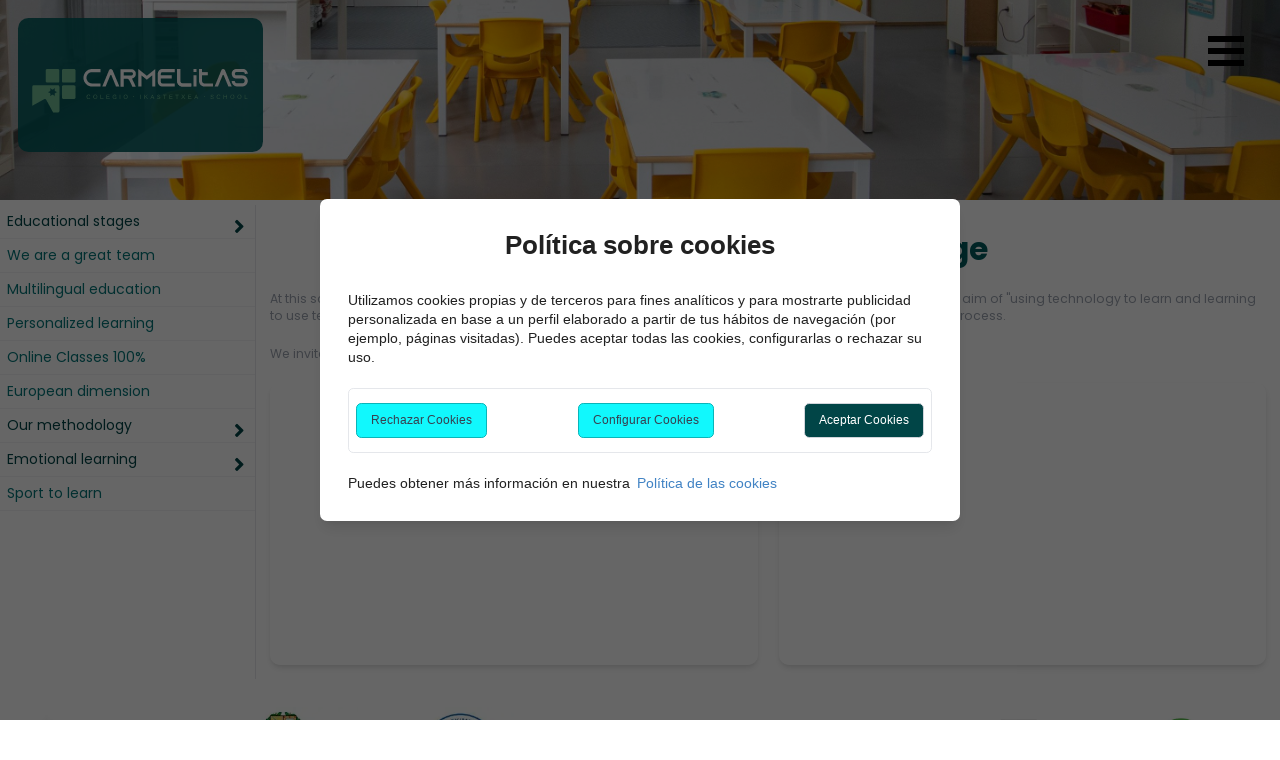

--- FILE ---
content_type: text/html; charset=utf-8
request_url: https://www.carmelitasvitoria.com/en/educational-project/online-classes
body_size: 10004
content:
<!DOCTYPE html><html lang="en"><head><meta name="viewport" content="width=device-width"/><meta charSet="utf-8"/><title>Tecnología y Clases Online - Colegio Carmelitas Sagrado Corazón</title><meta name="description" content="Nuestras Aulas cuentan con Tecnología Enfocada al Aprendizaje así como para Posibilitar la Formación Online en caso de Ausencia del Alumno."/><meta name="keywords" content="null"/><meta property="og:title" content="Tecnología y Clases Online - Colegio Carmelitas Sagrado Corazón"/><meta property="og:description" content="Nuestras Aulas cuentan con Tecnología Enfocada al Aprendizaje así como para Posibilitar la Formación Online en caso de Ausencia del Alumno."/><link rel="alternate" href="http://localhost:3000/en/" hrefLang="en"/><link rel="alternate" href="http://localhost:3000/eu/" hrefLang="eu"/><link rel="alternate" href="http://localhost:3000/" hrefLang="es"/><link rel="icon" href="/recursos/img/favicon32x32.png" sizes="32x32"/><link rel="icon" href="/recursos/img/favicon192x192.png" sizes="192x192"/><link rel="apple-touch-icon" href="/recursos/img/appleTouch180x180.png"/><meta name="msapplication-TileImage" content="/recursos/img/tileImage270x270.png"/><script async="" src="https://www.googletagmanager.com/gtag/js?id=MEASUREMENT_ID"></script><meta name="next-head-count" content="15"/><link rel="preload" href="/_next/static/css/e1e958d149fa668d.css" as="style"/><link rel="stylesheet" href="/_next/static/css/e1e958d149fa668d.css" data-n-g=""/><noscript data-n-css=""></noscript><script defer="" nomodule="" src="/_next/static/chunks/polyfills-5cd94c89d3acac5f.js"></script><script src="/_next/static/chunks/webpack-daad7d7d2465afec.js" defer=""></script><script src="/_next/static/chunks/framework-c8a0c141b0f16609.js" defer=""></script><script src="/_next/static/chunks/main-0271b2d9745c24c5.js" defer=""></script><script src="/_next/static/chunks/pages/_app-17fdffaf8966db5e.js" defer=""></script><script src="/_next/static/chunks/29107295-a6c62e955c949e63.js" defer=""></script><script src="/_next/static/chunks/777cf710-84d9cb8c0c98df4a.js" defer=""></script><script src="/_next/static/chunks/7044-8a3234c6030cc643.js" defer=""></script><script src="/_next/static/chunks/8338-de5bc934aba08218.js" defer=""></script><script src="/_next/static/chunks/1646-226f6cef227f9721.js" defer=""></script><script src="/_next/static/chunks/pages/proyecto-educativo/clases-online-39c63e684df25400.js" defer=""></script><script src="/_next/static/SG5k_RyYFt4uZgGP3fj0P/_buildManifest.js" defer=""></script><script src="/_next/static/SG5k_RyYFt4uZgGP3fj0P/_ssgManifest.js" defer=""></script><script src="/_next/static/SG5k_RyYFt4uZgGP3fj0P/_middlewareManifest.js" defer=""></script><style data-styled="" data-styled-version="5.3.3"></style></head><body><div id="__next" data-reactroot=""><header class="m-0 p-0"><div class="relative w-full"><div class="absolute z-20 p-3 bg-verdeBrand left-5 top-5 bg-opacity-90 lg:bg-opacity-90 rounded-xl"><a href="/en"><img src="/recursos/svg/logoCarmelitasHeader.svg" alt="" class="w-64 lg:w-64"/></a></div><div class="slick-slider slick-initialized" dir="ltr"><div class="slick-list"><div class="slick-track" style="width:1100%;left:-100%"><div data-index="0" class="slick-slide slick-active slick-current" tabindex="-1" aria-hidden="false" style="outline:none;width:9.090909090909092%;position:relative;left:0;opacity:1;transition:opacity 2000ms ease, visibility 2000ms ease"><div><div tabindex="-1" style="width:100%;display:inline-block"><div class="relative header--slider-interior" style="background-image:url(https://gestorcontenidos.carmelitasvitoria.com/uploads/header_1_29e667cafb.jpg"></div></div></div></div><div data-index="1" class="slick-slide" tabindex="-1" aria-hidden="true" style="outline:none;width:9.090909090909092%;position:relative;left:-9px;opacity:0;transition:opacity 2000ms ease, visibility 2000ms ease"><div><div tabindex="-1" style="width:100%;display:inline-block"><div class="relative header--slider-interior" style="background-image:url(https://gestorcontenidos.carmelitasvitoria.com/uploads/header_3_1e4c0248a4.jpg"></div></div></div></div><div data-index="2" class="slick-slide" tabindex="-1" aria-hidden="true" style="outline:none;width:9.090909090909092%;position:relative;left:-18px;opacity:0;transition:opacity 2000ms ease, visibility 2000ms ease"><div><div tabindex="-1" style="width:100%;display:inline-block"><div class="relative header--slider-interior" style="background-image:url(https://gestorcontenidos.carmelitasvitoria.com/uploads/header_2_274b72d050.jpg"></div></div></div></div><div data-index="3" class="slick-slide" tabindex="-1" aria-hidden="true" style="outline:none;width:9.090909090909092%;position:relative;left:-27px;opacity:0;transition:opacity 2000ms ease, visibility 2000ms ease"><div><div tabindex="-1" style="width:100%;display:inline-block"><div class="relative header--slider-interior" style="background-image:url(https://gestorcontenidos.carmelitasvitoria.com/uploads/header_5_7d1f3aa808.jpg"></div></div></div></div><div data-index="4" class="slick-slide" tabindex="-1" aria-hidden="true" style="outline:none;width:9.090909090909092%;position:relative;left:-36px;opacity:0;transition:opacity 2000ms ease, visibility 2000ms ease"><div><div tabindex="-1" style="width:100%;display:inline-block"><div class="relative header--slider-interior" style="background-image:url(https://gestorcontenidos.carmelitasvitoria.com/uploads/header_4_d05f0387dd.jpg"></div></div></div></div></div></div></div></div><div><div class="bm-overlay" style="position:fixed;z-index:1000;width:100%;height:100%;background:rgba(0, 0, 0, 0.3);opacity:0;-moz-transform:translate3d(100%, 0, 0);-ms-transform:translate3d(100%, 0, 0);-o-transform:translate3d(100%, 0, 0);-webkit-transform:translate3d(100%, 0, 0);transform:translate3d(100%, 0, 0);transition:opacity 0.3s, transform 0s 0.3s"></div><div><div class="bm-burger-button" style="z-index:1000"><button id="react-burger-menu-btn" style="position:absolute;left:0;top:0;z-index:1;width:100%;height:100%;margin:0;padding:0;border:none;font-size:0;background:transparent;cursor:pointer">Open Menu</button><span><span class="bm-burger-bars" style="position:absolute;height:20%;left:0;right:0;top:0%;opacity:1"></span><span class="bm-burger-bars" style="position:absolute;height:20%;left:0;right:0;top:40%;opacity:1"></span><span class="bm-burger-bars" style="position:absolute;height:20%;left:0;right:0;top:80%;opacity:1"></span></span></div></div><div id="" class="bm-menu-wrap" style="position:fixed;right:0;z-index:1100;width:300px;height:100%;-moz-transform:translate3d(100%, 0, 0);-ms-transform:translate3d(100%, 0, 0);-o-transform:translate3d(100%, 0, 0);-webkit-transform:translate3d(100%, 0, 0);transform:translate3d(100%, 0, 0);transition:all 0.5s" aria-hidden="true"><div class="bm-menu" style="height:100%;box-sizing:border-box;overflow:auto"><nav class="bm-item-list" style="height:100%"><ul class="bm-item" style="display:block" tabindex="-1"><li class="m-0 mb-3"><a class="font-poppins text-base text-white font-light text-white hover:text-white hover:underline hover:decoration-solid" href="/en/our-school/present-future">Our School</a></li><li class="m-0 mb-3"><a class="font-poppins text-base text-white font-light text-white hover:text-white hover:underline hover:decoration-solid" href="/en/educational-project/stages">Educational Project</a></li><li class="m-0 mb-3"><a class="font-poppins text-base text-white font-light text-white hover:text-white hover:underline hover:decoration-solid" href="/en/services/mountaineers-vedruna">Services</a></li><li class="m-0 mb-3"><a class="font-poppins text-base text-white font-light text-white hover:text-white hover:underline hover:decoration-solid" href="/en/families/ampa">Families</a></li><li class="m-0 mb-3"><a class="font-poppins text-base text-white font-light text-white hover:text-white hover:underline hover:decoration-solid" href="/en/onda">Ondas, News and blogging</a></li><li class="m-0 mb-3"><a class="font-poppins text-base text-white font-light text-white hover:text-white hover:underline hover:decoration-solid" href="/en/contact">Contact-Secretary</a></li><li class="m-0 mb-3"><a class="font-poppins text-base text-white font-light text-white hover:text-white hover:underline hover:decoration-solid" href="/en/enrolments/open-doors-day">Open-doors day<!-- -->-<!-- -->common:Entrevista personalizada</a></li></ul><div class="bm-item mt-24" style="display:block" tabindex="-1"><ul class="flex space-x-3"><li><a class="font-poppins bg-verde-600 text-white text-sm border-0 border-verde-400 p-2 rounded-md hover:text-white" href="/proyecto-educativo/clases-online">es</a></li><li></li><li><a class="font-poppins bg-verde-600 text-white text-sm border-0 border-verde-400 p-2 rounded-md hover:text-white" href="/eu/proyecto-educativo/clases-online">eu</a></li></ul></div></nav></div><div><div class="bm-cross-button" style="position:absolute;width:24px;height:24px;right:8px;top:8px"><button id="react-burger-cross-btn" style="position:absolute;left:0;top:0;z-index:1;width:100%;height:100%;margin:0;padding:0;border:none;font-size:0;background:transparent;cursor:pointer" tabindex="-1">Close Menu</button><span style="position:absolute;top:6px;right:14px"><span class="bm-cross" style="position:absolute;width:3px;height:14px;transform:rotate(45deg)"></span><span class="bm-cross" style="position:absolute;width:3px;height:14px;transform:rotate(-45deg)"></span></span></div></div></div></div></header><div class="container xl:grid xl:grid-cols-5" style="opacity:0;transform:translateY(20px) translateZ(0)"><div class="menu xl:col-span-1 xl:border-r-0 border-gray-200"><p class="px-2 py-3 border-b-0 xl:hidden border-azul-200"><button class="text-azulBrand"><i aria-hidden="true" class="bars big icon"></i></button></p><div><ul class="xs:hidden sm:hidden md:hidden lg:xs:hidden xl:block"><li class="relative border-b-0 border-gray-100 cursor-pointer text-verde-700 font-poppins"><span class="inline-block p-2">Educational stages</span><i aria-hidden="true" class="angle right large icon absolute right-0 top-3"></i></li><li class="relative border-b-0 border-gray-100 cursor-pointer text-verde-700 font-poppins"><a class="font-poppins text-verde-500 hover:text-azul-900" href="/en/educational-project/we-are-a-great-team"><span class="inline-block p-2">We are a great team</span></a></li><li class="relative border-b-0 border-gray-100 cursor-pointer text-verde-700 font-poppins"><a class="font-poppins text-verde-500 hover:text-azul-900" href="/en/educational-project/multilingual-education"><span class="inline-block p-2">Multilingual education</span></a></li><li class="relative border-b-0 border-gray-100 cursor-pointer text-verde-700 font-poppins"><a class="font-poppins text-verde-500 hover:text-azul-900" href="/en/educational-project/personalized-learning"><span class="inline-block p-2">Personalized learning</span></a></li><li class="relative border-b-0 border-gray-100 cursor-pointer text-verde-700 font-poppins"><a class="font-poppins text-verde-500 hover:text-azul-900" href="/en/educational-project/online-classes"><span class="inline-block p-2">Online Classes 100%</span></a></li><li class="relative border-b-0 border-gray-100 cursor-pointer text-verde-700 font-poppins"><a class="font-poppins text-verde-500 hover:text-azul-900" href="/en/educational-project/european-dimension"><span class="inline-block p-2">European dimension</span></a></li><li class="relative border-b-0 border-gray-100 cursor-pointer text-verde-700 font-poppins"><span class="inline-block p-2">Our methodology</span><i aria-hidden="true" class="angle right large icon absolute right-0 top-3"></i></li><li class="relative border-b-0 border-gray-100 cursor-pointer text-verde-700 font-poppins"><span class="inline-block p-2">Emotional learning</span><i aria-hidden="true" class="angle right large icon absolute right-0 top-3"></i></li><li class="relative border-b-0 border-gray-100 cursor-pointer text-verde-700 font-poppins"><a class="font-poppins text-verde-500 hover:text-azul-900" href="/en/educational-project/sport-to-learn"><span class="inline-block p-2">Sport to learn</span></a></li></ul></div></div><div class="contenidos xl:col-span-4"><div class="px-4 py-4" style="opacity:0;transform:translateY(20px) translateZ(0)"><p class="font-poppins text-xs m-0 text-gray-400 leading-none text-center"> <!-- -->Educational Project<!-- --> <!-- --> <!-- --> :: <!-- -->Online Classes 100%<!-- --> </p></div></div></div><div class="container"><div class="bg-white bg-opacity-60 h-full w-full absolute left-0 top-0 z-20 grid justify-items-center place-content-center"><i aria-hidden="true" class="spinner notch big loading icon text-azulBrand"></i></div></div><footer class="w-full"><div class="container py-6"><div class="grid sm:grid-cols-2 lg:grid-cols-4 gap-x-2 gap-y-6"><div class="grid sm:col-start-1 sm:col-span-1 justify-items-center"><img src="/recursos/svg/logoCarmelitas.svg" alt="logotipo Carmelitas Sagrado Corazón" class="xl:w-4/5 sm:w-2/3 xs:w-3/4"/></div><div class="grid xs:border-t-0 sm:border-l-0 border-azul-200 justify-items-center"><div class="lg:w-5/6 w-full px-4 lg:px-0"><p class="text-center md:text-left font-poppins text-verdeBrand text-xl letter tracking-wide tracking-wide mb-3"></p><ul><li class="text-center md:text-left mb-1"><a class="text-center md:text-left text-poppins text-sm text-gray-500 hover:text-verde-800 mb-2" href="/en/legal-notice">Legal Notice</a></li><li class="text-center md:text-left mb-1"><a class="text-center md:text-left text-poppins text-sm text-gray-500 hover:text-verde-800 mb-2" href="/en/privacy-policy">Privacy policy</a></li><li class="text-center md:text-left mb-1"><a class="text-center md:text-left text-poppins text-sm text-gray-500 hover:text-verde-800 mb-2" href="/en/cookies-policy">Cookies Policy</a></li></ul></div></div><div class="grid xs:border-t-0 lg:border-l-0 border-azul-200 justify-items-center"><div class="lg:w-5/6 w-full px-4 lg:px-0"><p class="text-center md:text-left font-poppins text-verdeBrand text-xl letter tracking-wide tracking-wide mb-3">Where to find us</p><ul class="m-0"><li class="text-center md:text-left text-poppins text-sm text-gray-500 mb-2"><strong>Address</strong><br/>Fueros Street 49, 01005 Vitoria-Gasteiz, Álava</li><li class="text-center md:text-left text-poppins text-sm text-gray-500 mb-2"><strong>Opening hours</strong> <br/>Monday to Friday since 7:30 to 19:30</li><li class="text-center md:text-left text-poppins text-sm text-gray-500 mb-2"><strong>Telephone number</strong> <br/>945 28 29 42</li></ul></div></div><div class="grid border-l-0 xs:border-t-0 border-azul-200 justify-items-center"><div class="lg:w-5/6 w-full px-4 lg:px-0"><p class="text-center md:text-left font-poppins text-verdeBrand text-xl letter tracking-wide tracking-wide mb-3">Our social network</p><div class="grid content-center grid-cols-5 pb-4 mt-3 gap-x-2"><a class="flex items-center justify-center h-16 p-2 xs:px-3" target="_blank" href="https://twitter.com/carmelitassc_vg?lang=es"><img src="/recursos/svg/twitter.svg" alt=""/></a><a class="flex items-center justify-center h-16 p-2 xs:px-3" target="_blank" href="https://www.facebook.com/carmelitassagradocorazon/"><img src="/recursos/svg/facebook.svg" alt=""/></a><a class="flex items-center justify-center h-16 p-2 xs:px-3" target="_blank" href="https://www.instagram.com/carmelitasgasteiz/"><img src="/recursos/svg/instagram.svg" alt=""/></a><a class="flex items-center justify-center h-16 p-2 xs:px-3" target="_blank" href="https://www.youtube.com/channel/UCF59oz0RKwQ6BhYuZX0R0iA"><img src="/recursos/svg/youtube.svg" alt=""/></a><a class="flex items-center justify-center h-16 p-2 xs:px-3" target="_blank" href="https://es.linkedin.com/company/carmelitasvitoriagasteiz"><img src="/recursos/svg/linkedin.svg" alt=""/></a></div></div></div></div></div></footer><div class="fixed top-0 left-0 z-50 grid w-screen h-screen bg-black bg-opacity-60 place-content-center place-items-center xs:p-4 sm:p-4 md:p-6 lg:p-0"><div class="relative w-full p-8 bg-white rounded-lg shadow-lg md:w-2/4"><p class="font-montse font-bold text-3xl text-center">Política sobre cookies</p><p class="undefined">Utilizamos cookies propias y de terceros para fines analíticos y para mostrarte publicidad personalizada en base a un perfil elaborado a partir de tus hábitos de navegación (por ejemplo, páginas visitadas). Puedes aceptar todas las cookies, configurarlas o rechazar su uso.</p><div class="flex justify-between px-2 py-4 my-6 bg-white border-0 border-gray-200 rounded-md gap-x-4"><button class="transition ease-in-out delay-75 border-0 bg-verde-100  px-4 py-2 border-verde-300 text-gray-700 hover:bg-verde-600 hover:text-white rounded-md text-sm cursor-pointer inline-block leading-[15px]">Rechazar Cookies</button><a class="transition ease-in-out delay-75 border-0 bg-verde-100  px-4 py-2 border-verde-300 text-gray-700 hover:bg-verde-600 hover:text-white rounded-md text-sm cursor-pointer inline-block leading-[15px]" href="/en/politica-cookies#conf">Configurar Cookies</a><button class="transition ease-in-out delay-75 bg-verde-700 text-white border-0 border-gray-300  hover:bg-verde-900 hover:text-white px-4 py-2 rounded-md text-sm cursor-pointer inline-block leading-[15px]">Aceptar Cookies</button></div><p class="undefined">Puedes obtener más información en nuestra<a class="pl-2" href="/en/politica-cookies">Política de las cookies</a></p></div></div></div><script id="__NEXT_DATA__" type="application/json">{"props":{"pageProps":{"imagenesCabecera":[{"id":1,"published_at":"2022-01-17T10:54:26.000Z","created_at":"2022-01-17T10:54:24.000Z","updated_at":"2022-01-17T10:54:26.000Z","imagen":{"id":9,"name":"header_1.jpg","alternativeText":"","caption":"","width":2884,"height":1596,"formats":{"thumbnail":{"name":"thumbnail_header_1.jpg","hash":"thumbnail_header_1_29e667cafb","ext":".jpg","mime":"image/jpeg","width":245,"height":136,"size":8.52,"path":null,"url":"/uploads/thumbnail_header_1_29e667cafb.jpg"},"large":{"name":"large_header_1.jpg","hash":"large_header_1_29e667cafb","ext":".jpg","mime":"image/jpeg","width":1000,"height":553,"size":75.47,"path":null,"url":"/uploads/large_header_1_29e667cafb.jpg"},"medium":{"name":"medium_header_1.jpg","hash":"medium_header_1_29e667cafb","ext":".jpg","mime":"image/jpeg","width":750,"height":415,"size":47.85,"path":null,"url":"/uploads/medium_header_1_29e667cafb.jpg"},"small":{"name":"small_header_1.jpg","hash":"small_header_1_29e667cafb","ext":".jpg","mime":"image/jpeg","width":500,"height":277,"size":25.84,"path":null,"url":"/uploads/small_header_1_29e667cafb.jpg"}},"hash":"header_1_29e667cafb","ext":".jpg","mime":"image/jpeg","size":546.09,"url":"/uploads/header_1_29e667cafb.jpg","previewUrl":null,"provider":"local","provider_metadata":null,"created_at":"2022-01-17T10:54:19.000Z","updated_at":"2022-01-17T10:54:19.000Z"}},{"id":2,"published_at":"2022-01-17T10:54:43.000Z","created_at":"2022-01-17T10:54:40.000Z","updated_at":"2022-01-17T10:54:43.000Z","imagen":{"id":10,"name":"header_3.jpg","alternativeText":"","caption":"","width":2884,"height":1596,"formats":{"thumbnail":{"name":"thumbnail_header_3.jpg","hash":"thumbnail_header_3_1e4c0248a4","ext":".jpg","mime":"image/jpeg","width":245,"height":136,"size":8.26,"path":null,"url":"/uploads/thumbnail_header_3_1e4c0248a4.jpg"},"large":{"name":"large_header_3.jpg","hash":"large_header_3_1e4c0248a4","ext":".jpg","mime":"image/jpeg","width":1000,"height":553,"size":69.95,"path":null,"url":"/uploads/large_header_3_1e4c0248a4.jpg"},"medium":{"name":"medium_header_3.jpg","hash":"medium_header_3_1e4c0248a4","ext":".jpg","mime":"image/jpeg","width":750,"height":415,"size":45.11,"path":null,"url":"/uploads/medium_header_3_1e4c0248a4.jpg"},"small":{"name":"small_header_3.jpg","hash":"small_header_3_1e4c0248a4","ext":".jpg","mime":"image/jpeg","width":500,"height":277,"size":24.51,"path":null,"url":"/uploads/small_header_3_1e4c0248a4.jpg"}},"hash":"header_3_1e4c0248a4","ext":".jpg","mime":"image/jpeg","size":385.92,"url":"/uploads/header_3_1e4c0248a4.jpg","previewUrl":null,"provider":"local","provider_metadata":null,"created_at":"2022-01-17T10:54:19.000Z","updated_at":"2022-01-17T10:54:19.000Z"}},{"id":3,"published_at":"2022-01-17T10:54:55.000Z","created_at":"2022-01-17T10:54:54.000Z","updated_at":"2022-01-17T10:54:55.000Z","imagen":{"id":11,"name":"header_2.jpg","alternativeText":"","caption":"","width":2884,"height":1596,"formats":{"thumbnail":{"name":"thumbnail_header_2.jpg","hash":"thumbnail_header_2_274b72d050","ext":".jpg","mime":"image/jpeg","width":245,"height":136,"size":7.63,"path":null,"url":"/uploads/thumbnail_header_2_274b72d050.jpg"},"large":{"name":"large_header_2.jpg","hash":"large_header_2_274b72d050","ext":".jpg","mime":"image/jpeg","width":1000,"height":553,"size":63.44,"path":null,"url":"/uploads/large_header_2_274b72d050.jpg"},"medium":{"name":"medium_header_2.jpg","hash":"medium_header_2_274b72d050","ext":".jpg","mime":"image/jpeg","width":750,"height":415,"size":41.22,"path":null,"url":"/uploads/medium_header_2_274b72d050.jpg"},"small":{"name":"small_header_2.jpg","hash":"small_header_2_274b72d050","ext":".jpg","mime":"image/jpeg","width":500,"height":277,"size":22.24,"path":null,"url":"/uploads/small_header_2_274b72d050.jpg"}},"hash":"header_2_274b72d050","ext":".jpg","mime":"image/jpeg","size":355.93,"url":"/uploads/header_2_274b72d050.jpg","previewUrl":null,"provider":"local","provider_metadata":null,"created_at":"2022-01-17T10:54:19.000Z","updated_at":"2022-01-17T10:54:19.000Z"}},{"id":4,"published_at":"2022-01-17T10:55:07.000Z","created_at":"2022-01-17T10:55:05.000Z","updated_at":"2022-01-17T10:55:07.000Z","imagen":{"id":12,"name":"header_5.jpg","alternativeText":"","caption":"","width":2884,"height":1596,"formats":{"thumbnail":{"name":"thumbnail_header_5.jpg","hash":"thumbnail_header_5_7d1f3aa808","ext":".jpg","mime":"image/jpeg","width":245,"height":136,"size":8.93,"path":null,"url":"/uploads/thumbnail_header_5_7d1f3aa808.jpg"},"large":{"name":"large_header_5.jpg","hash":"large_header_5_7d1f3aa808","ext":".jpg","mime":"image/jpeg","width":1000,"height":553,"size":81.08,"path":null,"url":"/uploads/large_header_5_7d1f3aa808.jpg"},"medium":{"name":"medium_header_5.jpg","hash":"medium_header_5_7d1f3aa808","ext":".jpg","mime":"image/jpeg","width":750,"height":415,"size":51.57,"path":null,"url":"/uploads/medium_header_5_7d1f3aa808.jpg"},"small":{"name":"small_header_5.jpg","hash":"small_header_5_7d1f3aa808","ext":".jpg","mime":"image/jpeg","width":500,"height":277,"size":27.22,"path":null,"url":"/uploads/small_header_5_7d1f3aa808.jpg"}},"hash":"header_5_7d1f3aa808","ext":".jpg","mime":"image/jpeg","size":452.32,"url":"/uploads/header_5_7d1f3aa808.jpg","previewUrl":null,"provider":"local","provider_metadata":null,"created_at":"2022-01-17T10:54:19.000Z","updated_at":"2022-01-17T10:54:19.000Z"}},{"id":5,"published_at":"2022-01-17T10:55:20.000Z","created_at":"2022-01-17T10:55:19.000Z","updated_at":"2022-01-17T10:55:20.000Z","imagen":{"id":13,"name":"header_4.jpg","alternativeText":"","caption":"","width":2884,"height":1596,"formats":{"thumbnail":{"name":"thumbnail_header_4.jpg","hash":"thumbnail_header_4_d05f0387dd","ext":".jpg","mime":"image/jpeg","width":245,"height":136,"size":9.04,"path":null,"url":"/uploads/thumbnail_header_4_d05f0387dd.jpg"},"large":{"name":"large_header_4.jpg","hash":"large_header_4_d05f0387dd","ext":".jpg","mime":"image/jpeg","width":1000,"height":553,"size":80,"path":null,"url":"/uploads/large_header_4_d05f0387dd.jpg"},"medium":{"name":"medium_header_4.jpg","hash":"medium_header_4_d05f0387dd","ext":".jpg","mime":"image/jpeg","width":750,"height":415,"size":51.32,"path":null,"url":"/uploads/medium_header_4_d05f0387dd.jpg"},"small":{"name":"small_header_4.jpg","hash":"small_header_4_d05f0387dd","ext":".jpg","mime":"image/jpeg","width":500,"height":277,"size":27.57,"path":null,"url":"/uploads/small_header_4_d05f0387dd.jpg"}},"hash":"header_4_d05f0387dd","ext":".jpg","mime":"image/jpeg","size":442.56,"url":"/uploads/header_4_d05f0387dd.jpg","previewUrl":null,"provider":"local","provider_metadata":null,"created_at":"2022-01-17T10:54:19.000Z","updated_at":"2022-01-17T10:54:19.000Z"}}],"metasPagina":{"id":18,"title_es":"Tecnología y Clases Online - Colegio Carmelitas Sagrado Corazón","title_eu":"Tecnología y Clases Online - Colegio Carmelitas Sagrado Corazón","title_en":"Tecnología y Clases Online - Colegio Carmelitas Sagrado Corazón","metadescripcion_es":"Nuestras Aulas cuentan con Tecnología Enfocada al Aprendizaje así como para Posibilitar la Formación Online en caso de Ausencia del Alumno.","metadescripcion_eu":"Nuestras Aulas cuentan con Tecnología Enfocada al Aprendizaje así como para Posibilitar la Formación Online en caso de Ausencia del Alumno.","metadescripcion_en":"Nuestras Aulas cuentan con Tecnología Enfocada al Aprendizaje así como para Posibilitar la Formación Online en caso de Ausencia del Alumno.","keywords_es":null,"keywords_eu":null,"keywords_en":null,"published_at":"2022-01-24T15:19:30.000Z","created_at":"2022-01-24T15:19:29.000Z","updated_at":"2022-01-24T15:19:30.000Z","id_pagina":"clases_online"},"__lang":"en","__namespaces":{"common":{"str_nuestro-colegio":"Our School","str_proyecto-educativo":"Educational Project","str_servicios":"Services","str_familias":"Families","str_noticias_blogs":"Ondas, News and blogging","str_contacto":"Contact-Secretary","str_Matriculaciones":"Enrolments","str_politica_cookies":"Cookies Policy","str_aviso_legal":"Legal Notice","str_nuestro-colegio_link":"our-school","str_proyecto-educativo_link":"educational-project","str_servicios_link":"services","str_familias_link":"families","str_noticias_blogs_link":"ondas-news-blogging","str_contacto_link":"contact","str_Matriculaciones_link":"enrolments","str_politica_cookies_link":"cookies-policy","str_Política de privacidad":"Privacy policy","politica-privacidad":"privacy-policy","str_aviso_legal_link":"legal-notice","st_informacion_interes":"","str_Política de cookies":"Cookies Policy","str_Aviso Legal":"Legal Notice","st_donde_encontrarnos":"Where to find us","str_Dirección":"Address","str_Calle Fueros 49, 01005 Vitoria-Gasteiz, Álava":"Fueros Street 49, 01005 Vitoria-Gasteiz, Álava","str_Horario":"Opening hours","str_Lunes a viernes de 7:30 a 19:30":"Monday to Friday since 7:30 to 19:30","str_Teléfono":"Telephone number","st_Nuestras redes sociales":"Our social network","link_proteccion_datos":"privacy-policy","link_politica_cookies":"cookies-policy","link_aviso_legal":"legal-notice","str_presente_y_futuro":"Present \u0026 Future","nuestro-colegio":"our-school","presente-futuro":"present-future","Nuestros éxitos":"Our Successes","nuestros-exitos":"our-successes","Historia":"History","historia":"history","El colegio por dentro":"The school inside","el-colegio-por-dentro":"the-school-inside","En los medios":"In the media","en-los-medios":"in-the-media","Antiguos alumnos":"Former students","antiguos-alumnos":"former-students","Trabaja con nosotros":"Work with us","trabaja-con-nosotros":"work-with-us","Etapas educativas":"Educational stages","¿En qué podemos ayudarte? Selecciona una o las dos opciones":"¿En qué podemos ayudarte? Selecciona una o las dos opciones EN","Nivel educativo":"Education level","Nivel educativo del que deseas información":"Nivel educativo del que deseas información","Idioma de la entrevista personalizada":"Personalized interview language","proyecto-educativo":"educational-project","etapas-educativas":"educational-stages","Presentación":"Presentation","etapas":"stages","Educación Infantil 1 y 2 años":"Early Childhood Education 1 and 2 years","educacion-infantil-1-2":"early-childhood-education-1-and-2-years","Educación Infantil":"Early Childhood Education","educacion-infantil":"early-childhood-education","Educación Primaria":"Primary education","educacion-primaria":"primary-education","Educación-ESO":"Compulsory Secondary Education (E.S.O.).","educacion-secundaria-obligatoria":"compulsory-secondary-education","Bachiller":"Bachelor","bachiller":"bachelor","Ciclo Formativo de Técnico Superior en Educación Infantil":"Training Cycle of Higher Technician in Early Childhood Education","ciclo-formativo-tecnico":"training-cycle-technician","Somos un gran equipo":"We are a great team","somos-un-gran-equipo":"we-are-a-great-team","Educación plurilingüe":"Multilingual education","educacion-plurilingue":"multilingual-education","Aprendizaje personalizado":"Personalized learning","aprendizaje-personalizado":"personalized-learning","Clases Online 100%":"Online Classes 100%","clases-online":"online-classes","Dimensión Europea":"European dimension","dimension-europea":"european-dimension","Centro educativo de procedencia":"Educational center of origin","Nuestra metodología":"Our methodology","metodologia":"methodology","TBL: Aprendizaje Basado en el Pensamiento":"TBL: Thinking Based Learning","tbl-aprendizaje-pensamiento":"tbl-thinking-based-learning","ABP: Aprendizaje Basado en Proyectos":"PBL: Project Based Learning","abp-aprendizaje-proyectos":"pbl-project-based-learning","STEAM: Ciencia, Tecnología, Ingeniería, Arte y Matemáticas":"STEAM: Science, Technology, Engineering, Art and Mathematics","steam-ciencia-tecnologia-ingenieria-arte-matematicas":"steam-science-technology-engineering-art-and-mathematics","Canal de Denuncias":"Complaints Channel","canal-denuncias":"complaints-channel","Creatividad y Emprendimiento":"Creativity and entrepreneurship","creatividad-emprendimiento":"creativity-entrepreneurship","Aprendizaje emocional":"Emotional learning","aprendizaje":"learning","KIVA: Prevención del acoso":"KIVA: Bullying Prevention","kiva-prevencion-del-acoso":"kiva-bullying-prevention","Cuidado de lo espiritual":"Spiritual care","cuidado-de-lo-espiritual":"spiritual-care","Educación de las emociones":"Education of emotions","educacion-de-las-emociones":"education-of-emotions","Objetivos del desarrollo sostenible: Agenda 2030":"Sustainable Development Goals: Agenda 2030","agenda-2030":"agenda-2030","Deporte para aprender":"Sport to learn","deporte-para-aprender":"sport-to-learn","Montañeros Vedruna":"Mountaineers Vedruna","servicios":"services","montaneros-vedruna":"mountaineers-vedruna","Extraescolares":"Extracurricular","extraescolares":"extracurricular","extraescolares-presentacion":"extracurricular-presentation","Campus de Verano":"Summer campus","campus-verano":"summer-campus","Comedor":"Dining room","comedor":"dining-room","Aula madrugadores":"Early bird classroom","aula-madrugadores":"early-bird-classroom","Escuela de Música Vedruna":"Vedruna School of Music","escuela-musica-vedruna":"vedruna-school-of-music","AMPA":"AMPA","familias":"families","ampa":"ampa","Curso 21-22":"Course 21-22","Calendario escolar":"School calendar","Formación familias":"Family training","formacion-familias":"Family-training","curso":"course","calendario-escolar":"school-calendar","Cartas a las familias":"Letters to families","cartas-a-las-familias":"Letters-to-families","Protocolo Covid-19":"Covid-19 Protocol","protocolo-covid-19":"covid-19-Protocol","Uniforme y equipaciones deportivas":"Uniform and sports equipment","uniforme-y-equipaciones-deportivas":"uniform-and-sports-equipment","Noticias":"News","noticias":"news","Onda":"Vibe","onda":"onda","Blogs":"Blogging","blogs":"blogs","Recordemos buenos tiempos":"Let's remember the good times","str_Si estudiaste en Carmelitas":"If you studied at Carmelitas and want to meet with your classmates, if you want to organise an event or if you want to receive news from the School","Nombre":"Name","Apellidos":"Surnames","Correo electrónico":"Email","Correo electrónico persona de contacto":"Correo electrónico persona de contacto","Teléfono de la persona de contacto":"Teléfono de la persona de contacto","Fecha nacimiento":"DOB","Teléfono":"Telephone number","Consulta":"Enquiry","Describa su consulta":"Describe your enquiry","TextoPolitica":"I have read and agree to the \u003c0\u003eprivacy policy\u003c/0\u003e","Debes aceptar la política de protección de datos":"You must accept the data protection policy","Enviar datos":"Send data","Consulta enviada correctamente, nos pondremos en contacto contigo muy pronto, muchas gracias":"Enquiry sent correctly, we will contact you very soon, thank you very much","Error al enviar la consulta":"Error sending enquiry","Continuar":"Continue","politica-proteccion-datos":"privacy-policy","¿Quieres trabajar en Carmelitas Sagrado Corazón?":"Do you want to work at Carmelitas Sagrado Corazón?","Envíanos tu curriculum rellenando el siguiente formulario":"Send us your CV by filling out the following form","Curriculum":"CV","Hemos recibido correctamente tu curriculum, muchas gracias":"We have received your CV correctly, thank you very much","Castellano":"Spanish","Euskera":"Basque","Inglés":"English","¿Cómo te podemos ayudar?":"How can we help?","Nombre alumno/a":"Student name","Nombre de la persona de contacto":"Nombre de la persona de contacto","Apellidos alumno/a":"Student Surname","Fecha nacimiento alumno/a":"Student's date of birth","Hemos recibido correctamente tu solicitud de matricula, nos pondremos en contacto contigo a la mayor brevedad":"We have successfully received your enrolment request, we will contact you as soon as possible","Información matriculaciones":"Enrolment information","Idioma en el que deseas la información":"Idioma en el que deseas la información","jornada-de-puertas-abiertas":"open-doors-day","Jornada de puertas abiertas":"Open-doors day","Fecha a elegir para asistir a las Puertas Abiertas":"Fecha a elegir para asistir a las Puertas Abiertas","Acceso Intranet":"Internet access","Exámenes de Cambridge":"Cambridge exams","Hemos recibido correctamente tu solicitud de de visita, nos pondremos en contacto contigo a la mayor brevedad":"We have successfully received your visit request, we will contact you as soon as possible","Aceptada":"Accepted","Rechazada":"Rejected","Cookies necesarias: (Técnicas obligatorias)":"Necessary cookies: (Mandatory techniques)","str_fase_cookies_1":"Necessary cookies help make a website usable by enabling basic functions such as page browsing and access to secure areas of the website. The website cannot function properly without these cookies.","str_fase_cookies_2":"They are strictly necessary to provide a service or content requested by the user, as well as to allow the user to browse the website, platform or application. They are responsible for technical aspects such as identifying the session and records, controlling traffic and data communication, accessing restricted access areas, managing payment, controlling fraud linked to the security of the services, making the application for registration or participation in an event, using security elements during browsing, storing content for the broadcasting of videos or sound or enabling dynamic content.","str_fase_cookies_3":"Statistical cookies help website owners understand how visitors interact with websites by gathering and providing information in an anonymous form.","str_fase_cookies_4":"They allow us to monitor and analyse the behaviour of users of our websites. They collect information relating to the use of the site such as time spent on the site and content visited, so we can anonymously measure performance, number of visits or activity. Thanks to them we can constantly improve your browsing experience.","Aceptar todas y continuar":"Accept all and continue","Configurar consentimiento":"Configure consent","Guardar":"Save","Cookies estadísticas":"Statistical cookies","Funcionamiento del sistema de compras":"Operation of the purchasing system","Sesión":"Session","str_desc_cookie_0":"Operation of the purchasing system","str_desc_cookie_1":"Identify the origin to guide browsing.","str_desc_cookie_2":"Save your cookie settings.","str_desc_cookie_3":"Installed by the Firewall to manage balancing and persistence.","str_desc_cookie_4":"It records a unique ID that is used to generate statistical data about how the visitor uses the website.","str_desc_cookie_5":"Used by Google Analytics to limit the percentage of requests.","str_desc_cookie_6":"It records a unique ID that is used to generate statistical data about how the visitor uses the website.","3 días":"3 days","1 año":"1 year","2 años":"2 years","1 minuto":"1 minute","1 día":"1 day","examenes-ingles-cambridge":"cambridge-exams","¿Por qué Carmelitas Sagrado Corazón?":"Why Carmelitas Sagrado Corazón?","modulo_titulo_1":"Your child is the most important thing to us","modulo_titulo_2":"We prepare you for life: Education and Values","modulo_titulo_3":"Excellent academic results","modulo_titulo_4":"Your child will be trilingual","modulo_titulo_5":"We support family reconciliation","modulo_titulo_6":"Successful adaptation to Covid ","modulo_descripcion_1":"You our focus and everything we do is for your benefit. We provide you with the best conditions for your education.","modulo_descripcion_2":"We educate you in the values and skills you will need in 21st century society.","modulo_descripcion_3":"100% pass rate in the university entrance exam. We exceeded the Finnish average in the PISA report in mathematics and reading. We exceeded the Basque Country average in all skills (diagnostic assessment).","modulo_descripcion_4":"Your child will be very competent in the use of Basque, Spanish and English.","modulo_descripcion_5":"With continuous hours from 7:30 a.m. to 5:15 p.m. or 6:15 p.m.","modulo_descripcion_6":"Our architecture provides permanent ventilation in all spaces. Excellent results in the 2020-2021 academic year","Lo que dicen las familias":"What families say:","Reserva de libros":"Reserve of books","1 año / Urte 1":"","2 años / 2 urte":"","3 años-1º Educación Infantil / 3 urte-Haur Hezkuntza 1.":"","4 años-2º Educación Infantil / 4 urte-Haur Hezkuntza 2.":"","5 años-3º Educación Infantil / 5 urte-Haur Hezkuntza 3.":"","1º Educación Primaria / Lehen Hezkuntza 1.":"","2º Educación Primaria / Lehen Hezkuntza 2.":"","3º Educación Primaria / Lehen Hezkuntza 3.":"","4º Educación Primaria / Lehen Hezkuntza 4.":"","5º Educación Primaria / Lehen Hezkuntza 5.":"","6º Educación Primaria / Lehen Hezkuntza 6.":"","1º ESO / DBH 1.":"","2º ESO / DBH 2.":"","3º ESO / DBH 3.":"","4º ESO / DBH 4.":"","1º Bachiller / Batxilergo 1.":"","2º Bachiller / Batxilergo 2.":"","1º Ciclo Formativo / Lanbide Heziketa 1.":"","2º Ciclo Formativo / Lanbide Heziketa 2.":""}}},"__N_SSP":true},"page":"/proyecto-educativo/clases-online","query":{},"buildId":"SG5k_RyYFt4uZgGP3fj0P","isFallback":false,"gssp":true,"locale":"en","locales":["es","en","eu"],"defaultLocale":"es","scriptLoader":[]}</script></body></html>

--- FILE ---
content_type: application/javascript; charset=UTF-8
request_url: https://www.carmelitasvitoria.com/_next/static/chunks/pages/proyecto-educativo/aprendizaje-personalizado-4717d35edeaa4ee8.js
body_size: 1333
content:
(self.webpackChunk_N_E=self.webpackChunk_N_E||[]).push([[1615],{89238:function(e,n,a){var t={"./en/AprendizajePersonalizado":[36183,6183],"./es/AprendizajePersonalizado":[35539,5539],"./eu/AprendizajePersonalizado":[78437,8437]};function i(e){if(!a.o(t,e))return Promise.resolve().then((function(){var n=new Error("Cannot find module '"+e+"'");throw n.code="MODULE_NOT_FOUND",n}));var n=t[e],i=n[0];return a.e(n[1]).then((function(){return a(i)}))}i.keys=function(){return Object.keys(t)},i.id=89238,e.exports=i},39788:function(e,n,a){(window.__NEXT_P=window.__NEXT_P||[]).push(["/proyecto-educativo/aprendizaje-personalizado",function(){return a(92155)}])},51370:function(e,n,a){"use strict";a.d(n,{Z:function(){return m}});var t=a(8014),i=(a(56168),a(62044)),r=a(99783),s=a(9797),o=a(23829),c=a(12276),u=a(75332),d=a(91500),l=a(80427),p=a(66915),x=a(90601);function m(e){var n=e.children,a=e.imagenesCabecera,m=e.metasPagina,f=e.menu,j=[.6,-.05,.01,.99];(0,u.useRouter)(),(0,i.Z)().t;return(0,t.jsxs)(l.M,{exitBeforeEnter:!0,children:[(0,t.jsx)(o.Z,{metasPagina:m}),(0,t.jsxs)("header",{className:"m-0 p-0",children:[(0,t.jsx)(c.Z,{imagenesCabecera:a,clase:"header--slider-interior"}),(0,t.jsx)(r.Z,{})]}),(0,t.jsxs)(p.E.div,{animate:{y:0,opacity:1,transition:{duration:.6,ease:j}},initial:{y:20,opacity:0,transition:{duration:.6,ease:j}},exit:{y:200,opacity:0,transition:{duration:5,ease:j}},transition:{ease:"easeOut",duration:1},className:"container xl:grid xl:grid-cols-5",children:[(0,t.jsx)("div",{className:"menu xl:col-span-1 xl:border-r-0 border-gray-200",children:(0,t.jsx)(d.Z,{menu:f})}),(0,t.jsx)("div",{className:"contenidos xl:col-span-4",children:(0,t.jsx)(p.E.div,{animate:{y:0,opacity:1,transition:{duration:.6,ease:j}},initial:{y:20,opacity:0,transition:{duration:.6,ease:j}},exit:{y:200,opacity:0,transition:{duration:5,ease:j}},transition:{ease:"easeOut",duration:1},className:"px-4 py-4",children:n})})]}),(0,t.jsx)(s.Z,{}),(0,t.jsx)(x.Z,{})]})}},88927:function(e,n,a){"use strict";var t=a(8014),i=(a(56168),a(75332)),r=a(62044);n.Z=function(e){var n=(0,r.Z)(),a=n.t,s=(n.lang,(0,i.useRouter)(),0);return(0,t.jsx)("p",{className:"font-poppins text-xs m-0 text-gray-400 leading-none text-center",children:e.map((function(e){return s+=1,(0,t.jsxs)(t.Fragment,{children:[" ",s>1&&(0,t.jsx)(t.Fragment,{children:"\xa0::\xa0"}),a("common:".concat(e))," "]})}))})}},92155:function(e,n,a){"use strict";a.r(n),a.d(n,{__N_SSP:function(){return d},default:function(){return l}});var t=a(8014),i=a(56168),r=a(62044),s=a(51370),o=a(65117),c=a(25047),u=a(88927),d=!0;function l(e){var n=e.imagenesCabecera,d=e.metasPagina,l=(0,u.Z)(["str_proyecto-educativo","Aprendizaje personalizado"]),p=(0,c.Z)().idioma,x=(0,r.Z)(),m=(x.t,x.lang,(0,o.default)((function(){return a(89238)("./".concat(p,"/AprendizajePersonalizado"))}))),f=(0,i.useState)(!1);f[0],f[1];return(0,t.jsxs)(s.Z,{metasPagina:d,imagenesCabecera:n,menu:"proyectoEducativo",children:[l,(0,t.jsx)(m,{})]})}}},function(e){e.O(0,[9774,3662,4663,7044,8338,1646,2888,179],(function(){return n=39788,e(e.s=n);var n}));var n=e.O();_N_E=n}]);

--- FILE ---
content_type: application/javascript; charset=UTF-8
request_url: https://www.carmelitasvitoria.com/_next/static/chunks/7044-8a3234c6030cc643.js
body_size: 64974
content:
(self.webpackChunk_N_E=self.webpackChunk_N_E||[]).push([[7044],{50744:function(t,e){var n;!function(){"use strict";var r={}.hasOwnProperty;function o(){for(var t=[],e=0;e<arguments.length;e++){var n=arguments[e];if(n){var i=typeof n;if("string"===i||"number"===i)t.push(n);else if(Array.isArray(n)&&n.length){var a=o.apply(null,n);a&&t.push(a)}else if("object"===i)for(var s in n)r.call(n,s)&&n[s]&&t.push(s)}}return t.join(" ")}t.exports?(o.default=o,t.exports=o):void 0===(n=function(){return o}.apply(e,[]))||(t.exports=n)}()},35190:function(t,e,n){"use strict";function r(t){var e,n,o="";if("string"===typeof t||"number"===typeof t)o+=t;else if("object"===typeof t)if(Array.isArray(t))for(e=0;e<t.length;e++)t[e]&&(n=r(t[e]))&&(o&&(o+=" "),o+=n);else for(e in t)t[e]&&(o&&(o+=" "),o+=e);return o}function o(){for(var t,e,n=0,o="";n<arguments.length;)(t=arguments[n++])&&(e=r(t))&&(o&&(o+=" "),o+=e);return o}n.d(e,{Z:function(){return o}})},68295:function(t,e){"use strict";e.parse=function(t,e){if("string"!==typeof t)throw new TypeError("argument str must be a string");for(var r={},i=e||{},s=t.split(o),u=i.decode||n,l=0;l<s.length;l++){var c=s[l],d=c.indexOf("=");if(!(d<0)){var f=c.substr(0,d).trim(),p=c.substr(++d,c.length).trim();'"'==p[0]&&(p=p.slice(1,-1)),void 0==r[f]&&(r[f]=a(p,u))}}return r},e.serialize=function(t,e,n){var o=n||{},a=o.encode||r;if("function"!==typeof a)throw new TypeError("option encode is invalid");if(!i.test(t))throw new TypeError("argument name is invalid");var s=a(e);if(s&&!i.test(s))throw new TypeError("argument val is invalid");var u=t+"="+s;if(null!=o.maxAge){var l=o.maxAge-0;if(isNaN(l)||!isFinite(l))throw new TypeError("option maxAge is invalid");u+="; Max-Age="+Math.floor(l)}if(o.domain){if(!i.test(o.domain))throw new TypeError("option domain is invalid");u+="; Domain="+o.domain}if(o.path){if(!i.test(o.path))throw new TypeError("option path is invalid");u+="; Path="+o.path}if(o.expires){if("function"!==typeof o.expires.toUTCString)throw new TypeError("option expires is invalid");u+="; Expires="+o.expires.toUTCString()}o.httpOnly&&(u+="; HttpOnly");o.secure&&(u+="; Secure");if(o.sameSite){switch("string"===typeof o.sameSite?o.sameSite.toLowerCase():o.sameSite){case!0:u+="; SameSite=Strict";break;case"lax":u+="; SameSite=Lax";break;case"strict":u+="; SameSite=Strict";break;case"none":u+="; SameSite=None";break;default:throw new TypeError("option sameSite is invalid")}}return u};var n=decodeURIComponent,r=encodeURIComponent,o=/; */,i=/^[\u0009\u0020-\u007e\u0080-\u00ff]+$/;function a(t,e){try{return e(t)}catch(n){return t}}},56826:function(t,e,n){"use strict";var r=this&&this.__assign||function(){return(r=Object.assign||function(t){for(var e,n=1,r=arguments.length;n<r;n++)for(var o in e=arguments[n])Object.prototype.hasOwnProperty.call(e,o)&&(t[o]=e[o]);return t}).apply(this,arguments)},o=this&&this.__rest||function(t,e){var n={};for(var r in t)Object.prototype.hasOwnProperty.call(t,r)&&e.indexOf(r)<0&&(n[r]=t[r]);if(null!=t&&"function"===typeof Object.getOwnPropertySymbols){var o=0;for(r=Object.getOwnPropertySymbols(t);o<r.length;o++)e.indexOf(r[o])<0&&Object.prototype.propertyIsEnumerable.call(t,r[o])&&(n[r[o]]=t[r[o]])}return n};Object.defineProperty(e,"__esModule",{value:!0}),e.checkCookies=e.removeCookies=e.setCookies=e.getCookie=e.getCookies=void 0;var i=n(68295),a=function(){return"undefined"!==typeof window},s=function(t){void 0===t&&(t="");try{var e=JSON.stringify(t);return/^[\{\[]/.test(e)?e:t}catch(n){return t}};e.getCookies=function(t){var e;if(t&&(e=t.req),!a())return e&&e.cookies?e.cookies:e&&e.headers&&e.headers.cookie?(0,i.parse)(e.headers.cookie):{};for(var n={},r=document.cookie?document.cookie.split("; "):[],o=0;o<r.length;o++){var s=r[o].split("="),u=s.slice(1).join("=");n[s[0]]=u}return n};e.getCookie=function(t,n){var r,o,i=(0,e.getCookies)(n);return o=i[t],"true"===(r=o?o.replace(/(%[0-9A-Z]{2})+/g,decodeURIComponent):o)||"false"!==r&&("undefined"!==r?"null"===r?null:r:void 0)};e.setCookies=function(t,e,n){var u,l,c;n&&(l=n.req,c=n.res,u=o(n,["req","res"]));var d=(0,i.serialize)(t,s(e),r({path:"/"},u));if(a())document.cookie=d;else if(c&&l){var f=c.getHeader("Set-Cookie");if(c.setHeader("Set-Cookie",f?f.concat(d):[d]),l&&l.cookies){var p=l.cookies;""===e?delete p[t]:p[t]=s(e)}if(l&&l.headers&&l.headers.cookie){p=(0,i.parse)(l.headers.cookie);""===e?delete p[t]:p[t]=s(e),l.headers.cookie=Object.entries(p).reduce((function(t,e){return t.concat(e[0]+"="+e[1]+";")}),"")}}};e.removeCookies=function(t,n){return(0,e.setCookies)(t,"",r(r({},n),{maxAge:-1}))};e.checkCookies=function(t,n){return!!t&&(0,e.getCookies)(n).hasOwnProperty(t)}},26637:function(t,e,n){var r=n(94114),o=n(59923).each;function i(t,e){this.query=t,this.isUnconditional=e,this.handlers=[],this.mql=window.matchMedia(t);var n=this;this.listener=function(t){n.mql=t.currentTarget||t,n.assess()},this.mql.addListener(this.listener)}i.prototype={constuctor:i,addHandler:function(t){var e=new r(t);this.handlers.push(e),this.matches()&&e.on()},removeHandler:function(t){var e=this.handlers;o(e,(function(n,r){if(n.equals(t))return n.destroy(),!e.splice(r,1)}))},matches:function(){return this.mql.matches||this.isUnconditional},clear:function(){o(this.handlers,(function(t){t.destroy()})),this.mql.removeListener(this.listener),this.handlers.length=0},assess:function(){var t=this.matches()?"on":"off";o(this.handlers,(function(e){e[t]()}))}},t.exports=i},48263:function(t,e,n){var r=n(26637),o=n(59923),i=o.each,a=o.isFunction,s=o.isArray;function u(){if(!window.matchMedia)throw new Error("matchMedia not present, legacy browsers require a polyfill");this.queries={},this.browserIsIncapable=!window.matchMedia("only all").matches}u.prototype={constructor:u,register:function(t,e,n){var o=this.queries,u=n&&this.browserIsIncapable;return o[t]||(o[t]=new r(t,u)),a(e)&&(e={match:e}),s(e)||(e=[e]),i(e,(function(e){a(e)&&(e={match:e}),o[t].addHandler(e)})),this},unregister:function(t,e){var n=this.queries[t];return n&&(e?n.removeHandler(e):(n.clear(),delete this.queries[t])),this}},t.exports=u},94114:function(t){function e(t){this.options=t,!t.deferSetup&&this.setup()}e.prototype={constructor:e,setup:function(){this.options.setup&&this.options.setup(),this.initialised=!0},on:function(){!this.initialised&&this.setup(),this.options.match&&this.options.match()},off:function(){this.options.unmatch&&this.options.unmatch()},destroy:function(){this.options.destroy?this.options.destroy():this.off()},equals:function(t){return this.options===t||this.options.match===t}},t.exports=e},59923:function(t){t.exports={isFunction:function(t){return"function"===typeof t},isArray:function(t){return"[object Array]"===Object.prototype.toString.apply(t)},each:function(t,e){for(var n=0,r=t.length;n<r&&!1!==e(t[n],n);n++);}}},3917:function(t,e,n){var r=n(48263);t.exports=new r},70108:function(t,e){var n;!function(r){var o,i,a="0.5.4",s="hasOwnProperty",u=/[\.\/]/,l=/\s*,\s*/,c=function(t,e){return t-e},d={n:{}},f=function(){for(var t=0,e=this.length;t<e;t++)if("undefined"!=typeof this[t])return this[t]},p=function(){for(var t=this.length;--t;)if("undefined"!=typeof this[t])return this[t]},v=Object.prototype.toString,h=String,m=Array.isArray||function(t){return t instanceof Array||"[object Array]"==v.call(t)},y=function(t,e){var n,r=i,a=Array.prototype.slice.call(arguments,2),s=y.listeners(t),u=0,l=[],d={},v=[],h=o;v.firstDefined=f,v.lastDefined=p,o=t,i=0;for(var m=0,g=s.length;m<g;m++)"zIndex"in s[m]&&(l.push(s[m].zIndex),s[m].zIndex<0&&(d[s[m].zIndex]=s[m]));for(l.sort(c);l[u]<0;)if(n=d[l[u++]],v.push(n.apply(e,a)),i)return i=r,v;for(m=0;m<g;m++)if("zIndex"in(n=s[m]))if(n.zIndex==l[u]){if(v.push(n.apply(e,a)),i)break;do{if((n=d[l[++u]])&&v.push(n.apply(e,a)),i)break}while(n)}else d[n.zIndex]=n;else if(v.push(n.apply(e,a)),i)break;return i=r,o=h,v};y._events=d,y.listeners=function(t){var e,n,r,o,i,a,s,l,c=m(t)?t:t.split(u),f=d,p=[f],v=[];for(o=0,i=c.length;o<i;o++){for(l=[],a=0,s=p.length;a<s;a++)for(n=[(f=p[a].n)[c[o]],f["*"]],r=2;r--;)(e=n[r])&&(l.push(e),v=v.concat(e.f||[]));p=l}return v},y.separator=function(t){t?(t="["+(t=h(t).replace(/(?=[\.\^\]\[\-])/g,"\\"))+"]",u=new RegExp(t)):u=/[\.\/]/},y.on=function(t,e){if("function"!=typeof e)return function(){};for(var n=m(t)?m(t[0])?t:[t]:h(t).split(l),r=0,o=n.length;r<o;r++)!function(t){for(var n,r=m(t)?t:h(t).split(u),o=d,i=0,a=r.length;i<a;i++)o=(o=o.n).hasOwnProperty(r[i])&&o[r[i]]||(o[r[i]]={n:{}});for(o.f=o.f||[],i=0,a=o.f.length;i<a;i++)if(o.f[i]==e){n=!0;break}!n&&o.f.push(e)}(n[r]);return function(t){+t==+t&&(e.zIndex=+t)}},y.f=function(t){var e=[].slice.call(arguments,1);return function(){y.apply(null,[t,null].concat(e).concat([].slice.call(arguments,0)))}},y.stop=function(){i=1},y.nt=function(t){var e=m(o)?o.join("."):o;return t?new RegExp("(?:\\.|\\/|^)"+t+"(?:\\.|\\/|$)").test(e):e},y.nts=function(){return m(o)?o:o.split(u)},y.off=y.unbind=function(t,e){if(t){var n=m(t)?m(t[0])?t:[t]:h(t).split(l);if(n.length>1)for(var r=0,o=n.length;r<o;r++)y.off(n[r],e);else{n=m(t)?t:h(t).split(u);var i,a,c,f,p,v=[d],g=[];for(r=0,o=n.length;r<o;r++)for(f=0;f<v.length;f+=c.length-2){if(c=[f,1],i=v[f].n,"*"!=n[r])i[n[r]]&&(c.push(i[n[r]]),g.unshift({n:i,name:n[r]}));else for(a in i)i[s](a)&&(c.push(i[a]),g.unshift({n:i,name:a}));v.splice.apply(v,c)}for(r=0,o=v.length;r<o;r++)for(i=v[r];i.n;){if(e){if(i.f){for(f=0,p=i.f.length;f<p;f++)if(i.f[f]==e){i.f.splice(f,1);break}!i.f.length&&delete i.f}for(a in i.n)if(i.n[s](a)&&i.n[a].f){var b=i.n[a].f;for(f=0,p=b.length;f<p;f++)if(b[f]==e){b.splice(f,1);break}!b.length&&delete i.n[a].f}}else for(a in delete i.f,i.n)i.n[s](a)&&i.n[a].f&&delete i.n[a].f;i=i.n}t:for(r=0,o=g.length;r<o;r++){for(a in(i=g[r]).n[i.name].f)continue t;for(a in i.n[i.name].n)continue t;delete i.n[i.name]}}}else y._events=d={n:{}}},y.once=function(t,e){var n=function(){return y.off(t,n),e.apply(this,arguments)};return y.on(t,n)},y.version=a,y.toString=function(){return"You are running Eve 0.5.4"},r.eve=y,t.exports?t.exports=y:void 0===(n=function(){return y}.apply(e,[]))||(t.exports=n)}("undefined"!=typeof window?window:this)},58272:function(t,e,n){var r=n(83920),o=function(t){var e="",n=Object.keys(t);return n.forEach((function(o,i){var a=t[o];(function(t){return/[height|width]$/.test(t)})(o=r(o))&&"number"===typeof a&&(a+="px"),e+=!0===a?o:!1===a?"not "+o:"("+o+": "+a+")",i<n.length-1&&(e+=" and ")})),e};t.exports=function(t){var e="";return"string"===typeof t?t:t instanceof Array?(t.forEach((function(n,r){e+=o(n),r<t.length-1&&(e+=", ")})),e):o(t)}},11912:function(t,e,n){var r=/^\s+|\s+$/g,o=/^[-+]0x[0-9a-f]+$/i,i=/^0b[01]+$/i,a=/^0o[0-7]+$/i,s=parseInt,u="object"==typeof n.g&&n.g&&n.g.Object===Object&&n.g,l="object"==typeof self&&self&&self.Object===Object&&self,c=u||l||Function("return this")(),d=Object.prototype.toString,f=Math.max,p=Math.min,v=function(){return c.Date.now()};function h(t){var e=typeof t;return!!t&&("object"==e||"function"==e)}function m(t){if("number"==typeof t)return t;if(function(t){return"symbol"==typeof t||function(t){return!!t&&"object"==typeof t}(t)&&"[object Symbol]"==d.call(t)}(t))return NaN;if(h(t)){var e="function"==typeof t.valueOf?t.valueOf():t;t=h(e)?e+"":e}if("string"!=typeof t)return 0===t?t:+t;t=t.replace(r,"");var n=i.test(t);return n||a.test(t)?s(t.slice(2),n?2:8):o.test(t)?NaN:+t}t.exports=function(t,e,n){var r,o,i,a,s,u,l=0,c=!1,d=!1,y=!0;if("function"!=typeof t)throw new TypeError("Expected a function");function g(e){var n=r,i=o;return r=o=void 0,l=e,a=t.apply(i,n)}function b(t){return l=t,s=setTimeout(S,e),c?g(t):a}function w(t){var n=t-u;return void 0===u||n>=e||n<0||d&&t-l>=i}function S(){var t=v();if(w(t))return O(t);s=setTimeout(S,function(t){var n=e-(t-u);return d?p(n,i-(t-l)):n}(t))}function O(t){return s=void 0,y&&r?g(t):(r=o=void 0,a)}function x(){var t=v(),n=w(t);if(r=arguments,o=this,u=t,n){if(void 0===s)return b(u);if(d)return s=setTimeout(S,e),g(u)}return void 0===s&&(s=setTimeout(S,e)),a}return e=m(e)||0,h(n)&&(c=!!n.leading,i=(d="maxWait"in n)?f(m(n.maxWait)||0,e):i,y="trailing"in n?!!n.trailing:y),x.cancel=function(){void 0!==s&&clearTimeout(s),l=0,r=u=o=s=void 0},x.flush=function(){return void 0===s?a:O(v())},x}},52351:function(t,e){"use strict";Object.defineProperty(e,"__esModule",{value:!0}),e.imageConfigDefault=e.VALID_LOADERS=void 0;e.VALID_LOADERS=["default","imgix","cloudinary","akamai","custom"];e.imageConfigDefault={deviceSizes:[640,750,828,1080,1200,1920,2048,3840],imageSizes:[16,32,48,64,96,128,256,384],path:"/_next/image",loader:"default",domains:[],disableStaticImages:!1,minimumCacheTTL:60,formats:["image/webp"]}},65117:function(t,e,n){t.exports=n(30117)},1984:function(t,e,n){t.exports=n(78590)},80241:function(t,e,n){t.exports=n(39224)},75657:function(t,e,n){t.exports=n(31895)},48657:function(t,e,n){"use strict";Object.defineProperty(e,"__esModule",{value:!0}),e.default={slide:n(28425),stack:n(59534),elastic:n(84569),bubble:n(80519),push:n(9560),pushRotate:n(36851),scaleDown:n(3249),scaleRotate:n(25750),fallDown:n(89401),reveal:n(55780)},t.exports=e.default},57296:function(t,e,n){"use strict";Object.defineProperty(e,"__esModule",{value:!0});var r=Object.assign||function(t){for(var e=1;e<arguments.length;e++){var n=arguments[e];for(var r in n)Object.prototype.hasOwnProperty.call(n,r)&&(t[r]=n[r])}return t},o=function(){function t(t,e){for(var n=0;n<e.length;n++){var r=e[n];r.enumerable=r.enumerable||!1,r.configurable=!0,"value"in r&&(r.writable=!0),Object.defineProperty(t,r.key,r)}}return function(e,n,r){return n&&t(e.prototype,n),r&&t(e,r),e}}();function i(t){return t&&t.__esModule?t:{default:t}}var a=n(56168),s=i(a),u=i(n(50862)),l=function(t){function e(t){!function(t,e){if(!(t instanceof e))throw new TypeError("Cannot call a class as a function")}(this,e),function(t,e,n){for(var r=!0;r;){var o=t,i=e,a=n;r=!1,null===o&&(o=Function.prototype);var s=Object.getOwnPropertyDescriptor(o,i);if(void 0!==s){if("value"in s)return s.value;var u=s.get;if(void 0===u)return;return u.call(a)}var l=Object.getPrototypeOf(o);if(null===l)return;t=l,e=i,n=a,r=!0,s=l=void 0}}(Object.getPrototypeOf(e.prototype),"constructor",this).call(this,t),this.state={hover:!1}}return function(t,e){if("function"!==typeof e&&null!==e)throw new TypeError("Super expression must either be null or a function, not "+typeof e);t.prototype=Object.create(e&&e.prototype,{constructor:{value:t,enumerable:!1,writable:!0,configurable:!0}}),e&&(Object.setPrototypeOf?Object.setPrototypeOf(t,e):t.__proto__=e)}(e,t),o(e,[{key:"getLineStyle",value:function(t){return r({position:"absolute",height:"20%",left:0,right:0,top:2*t*20+"%",opacity:this.state.hover?.6:1},this.state.hover&&this.props.styles.bmBurgerBarsHover)}},{key:"render",value:function(){var t=this,e=void 0;if(this.props.customIcon){var n={className:("bm-icon "+(this.props.customIcon.props.className||"")).trim(),style:r({width:"100%",height:"100%"},this.props.styles.bmIcon)};e=s.default.cloneElement(this.props.customIcon,n)}else e=s.default.createElement("span",null,[0,1,2].map((function(e){return s.default.createElement("span",{key:e,className:("bm-burger-bars "+t.props.barClassName+" "+(t.state.hover?"bm-burger-bars-hover":"")).trim(),style:r({},t.getLineStyle(e),t.props.styles.bmBurgerBars)})})));return s.default.createElement("div",{className:("bm-burger-button "+this.props.className).trim(),style:r({zIndex:1e3},this.props.styles.bmBurgerButton)},s.default.createElement("button",{id:"react-burger-menu-btn",onClick:this.props.onClick,onMouseOver:function(){t.setState({hover:!0}),t.props.onIconHoverChange&&t.props.onIconHoverChange({isMouseIn:!0})},onMouseOut:function(){t.setState({hover:!1}),t.props.onIconHoverChange&&t.props.onIconHoverChange({isMouseIn:!1})},style:{position:"absolute",left:0,top:0,zIndex:1,width:"100%",height:"100%",margin:0,padding:0,border:"none",fontSize:0,background:"transparent",cursor:"pointer"}},"Open Menu"),e)}}]),e}(a.Component);e.default=l,l.propTypes={barClassName:u.default.string,customIcon:u.default.element,styles:u.default.object},l.defaultProps={barClassName:"",className:"",styles:{}},t.exports=e.default},32291:function(t,e,n){"use strict";Object.defineProperty(e,"__esModule",{value:!0});var r=Object.assign||function(t){for(var e=1;e<arguments.length;e++){var n=arguments[e];for(var r in n)Object.prototype.hasOwnProperty.call(n,r)&&(t[r]=n[r])}return t},o=function(){function t(t,e){for(var n=0;n<e.length;n++){var r=e[n];r.enumerable=r.enumerable||!1,r.configurable=!0,"value"in r&&(r.writable=!0),Object.defineProperty(t,r.key,r)}}return function(e,n,r){return n&&t(e.prototype,n),r&&t(e,r),e}}(),i=function(t,e,n){for(var r=!0;r;){var o=t,i=e,a=n;r=!1,null===o&&(o=Function.prototype);var s=Object.getOwnPropertyDescriptor(o,i);if(void 0!==s){if("value"in s)return s.value;var u=s.get;if(void 0===u)return;return u.call(a)}var l=Object.getPrototypeOf(o);if(null===l)return;t=l,e=i,n=a,r=!0,s=l=void 0}};function a(t){return t&&t.__esModule?t:{default:t}}function s(t,e){if(!(t instanceof e))throw new TypeError("Cannot call a class as a function")}var u=n(56168),l=a(u),c=a(n(50862)),d=function(t){function e(){s(this,e),i(Object.getPrototypeOf(e.prototype),"constructor",this).apply(this,arguments)}return function(t,e){if("function"!==typeof e&&null!==e)throw new TypeError("Super expression must either be null or a function, not "+typeof e);t.prototype=Object.create(e&&e.prototype,{constructor:{value:t,enumerable:!1,writable:!0,configurable:!0}}),e&&(Object.setPrototypeOf?Object.setPrototypeOf(t,e):t.__proto__=e)}(e,t),o(e,[{key:"getCrossStyle",value:function(t){return{position:"absolute",width:3,height:14,transform:"before"===t?"rotate(45deg)":"rotate(-45deg)"}}},{key:"render",value:function(){var t,e=this;if(this.props.customIcon){var n={className:("bm-cross "+(this.props.customIcon.props.className||"")).trim(),style:r({width:"100%",height:"100%"},this.props.styles.bmCross)};t=l.default.cloneElement(this.props.customIcon,n)}else t=l.default.createElement("span",{style:{position:"absolute",top:"6px",right:"14px"}},["before","after"].map((function(t,n){return l.default.createElement("span",{key:n,className:("bm-cross "+e.props.crossClassName).trim(),style:r({},e.getCrossStyle(t),e.props.styles.bmCross)})})));return l.default.createElement("div",{className:("bm-cross-button "+this.props.className).trim(),style:r({},{position:"absolute",width:24,height:24,right:8,top:8},this.props.styles.bmCrossButton)},l.default.createElement("button",{id:"react-burger-cross-btn",onClick:this.props.onClick,style:{position:"absolute",left:0,top:0,zIndex:1,width:"100%",height:"100%",margin:0,padding:0,border:"none",fontSize:0,background:"transparent",cursor:"pointer"},tabIndex:this.props.isOpen?0:-1},"Close Menu"),t)}}]),e}(u.Component);e.default=d,d.propTypes={crossClassName:c.default.string,customIcon:c.default.element,isOpen:c.default.bool,styles:c.default.object},d.defaultProps={crossClassName:"",className:"",styles:{},isOpen:!1},t.exports=e.default},51302:function(t,e){"use strict";Object.defineProperty(e,"__esModule",{value:!0});e.default={overlay:function(t){return{position:"fixed",zIndex:1e3,width:"100%",height:"100%",background:"rgba(0, 0, 0, 0.3)",opacity:t?1:0,MozTransform:t?"":"translate3d(100%, 0, 0)",MsTransform:t?"":"translate3d(100%, 0, 0)",OTransform:t?"":"translate3d(100%, 0, 0)",WebkitTransform:t?"":"translate3d(100%, 0, 0)",transform:t?"":"translate3d(100%, 0, 0)",transition:t?"opacity 0.3s":"opacity 0.3s, transform 0s 0.3s"}},menuWrap:function(t,e,n){return{position:"fixed",right:n?0:"inherit",zIndex:1100,width:e,height:"100%",MozTransform:t?"":n?"translate3d(100%, 0, 0)":"translate3d(-100%, 0, 0)",MsTransform:t?"":n?"translate3d(100%, 0, 0)":"translate3d(-100%, 0, 0)",OTransform:t?"":n?"translate3d(100%, 0, 0)":"translate3d(-100%, 0, 0)",WebkitTransform:t?"":n?"translate3d(100%, 0, 0)":"translate3d(-100%, 0, 0)",transform:t?"":n?"translate3d(100%, 0, 0)":"translate3d(-100%, 0, 0)",transition:"all 0.5s"}},menu:function(){return{height:"100%",boxSizing:"border-box",overflow:"auto"}},itemList:function(){return{height:"100%"}},item:function(){return{display:"block"}}},t.exports=e.default},23698:function(t,e){"use strict";function n(){var t=Array.from(document.getElementsByClassName("bm-item")).shift();t&&t.focus()}function r(){var t=Array.from(document.getElementsByClassName("bm-item")).pop();t&&t.focus()}function o(){var t=document.getElementById("react-burger-cross-btn");t&&t.focus()}function i(t){if(document.activeElement.className.includes("bm-item")){var e=document.activeElement[t];e?e.focus():o()}else"previousElementSibling"===t?r():n()}Object.defineProperty(e,"__esModule",{value:!0}),e.focusOnFirstMenuItem=n,e.focusOnLastMenuItem=r,e.focusOnCrossButton=o,e.focusOnMenuButton=function(){var t=document.getElementById("react-burger-menu-btn");t&&t.focus()},e.focusOnMenuItem=i,e.focusOnNextMenuItem=function(){i("nextElementSibling")},e.focusOnPreviousMenuItem=function(){i("previousElementSibling")}},18261:function(t,e,n){"use strict";Object.defineProperty(e,"__esModule",{value:!0}),e.default=function(){var t=void 0;try{t=n(5e3)}finally{return t}},t.exports=e.default},13001:function(t,e){"use strict";Object.defineProperty(e,"__esModule",{value:!0});e.pxToNum=function(t){return parseInt(t.slice(0,-2),10)}},65919:function(t,e,n){"use strict";Object.defineProperty(e,"__esModule",{value:!0});var r=function(t,e){if(Array.isArray(t))return t;if(Symbol.iterator in Object(t))return function(t,e){var n=[],r=!0,o=!1,i=void 0;try{for(var a,s=t[Symbol.iterator]();!(r=(a=s.next()).done)&&(n.push(a.value),!e||n.length!==e);r=!0);}catch(u){o=!0,i=u}finally{try{!r&&s.return&&s.return()}finally{if(o)throw i}}return n}(t,e);throw new TypeError("Invalid attempt to destructure non-iterable instance")},o=Object.assign||function(t){for(var e=1;e<arguments.length;e++){var n=arguments[e];for(var r in n)Object.prototype.hasOwnProperty.call(n,r)&&(t[r]=n[r])}return t};function i(t){return t&&t.__esModule?t:{default:t}}var a=i(n(56168)),s=(i(n(34323)),i(n(50862))),u=i(n(51302)),l=n(23698),c=i(n(57296)),d=i(n(32291));e.default=function(t){if(!t)throw new Error("No styles supplied");var e="ArrowDown",n="ArrowUp";var i=function(i){var s=a.default.useState(!1),f=r(s,2),p=f[0],v=f[1],h=a.default.useRef(),m=a.default.useRef({}),y=function(t){var e=a.default.useRef(t);return a.default.useEffect((function(){e.current=t})),e.current}(i.isOpen);function g(){var t=arguments.length<=0||void 0===arguments[0]?{}:arguments[0];m.current=t,x(),setTimeout((function(){v((function(e){return"undefined"!==typeof t.isOpen?t.isOpen:!e}))}))}function b(){"function"===typeof i.onClose?i.onClose():g()}function w(t,e){var n=i.width,r=i.right;return t(p,"string"!==typeof n?n+"px":n,r,e)}function S(e,n,r){var a="bm"+e.replace(e.charAt(0),e.charAt(0).toUpperCase()),s=u.default[e]?w(u.default[e]):{};return t[e]&&(s=o({},s,w(t[e],n+1))),i.styles[a]&&(s=o({},s,i.styles[a])),r&&(s=o({},s,r)),i.noTransition&&delete s.transition,s}function O(t,e,n){var r=document.getElementById(t);if(r){var o=w(e);for(var a in o)o.hasOwnProperty(a)&&(r.style[a]=n?o[a]:"");var s=function(t){return t.style["overflow-x"]=n?"hidden":""};i.htmlClassName||s(document.querySelector("html")),i.bodyClassName||s(document.querySelector("body"))}else console.error("Element with ID '"+t+"' not found")}function x(){var e=arguments.length<=0||void 0===arguments[0]||arguments[0],n=function(t,n){return t.classList[e?"add":"remove"](n)};i.htmlClassName&&n(document.querySelector("html"),i.htmlClassName),i.bodyClassName&&n(document.querySelector("body"),i.bodyClassName),t.pageWrap&&i.pageWrapId&&O(i.pageWrapId,t.pageWrap,e),t.outerContainer&&i.outerContainerId&&O(i.outerContainerId,t.outerContainer,e);var r=document.querySelector(".bm-menu-wrap");r&&(e?r.removeAttribute("hidden"):r.setAttribute("hidden",!0))}function T(){h.current&&clearTimeout(h.current)}function E(t){switch((t=t||window.event).key){case"Escape":i.disableCloseOnEsc||(b(),(0,l.focusOnMenuButton)());break;case e:(0,l.focusOnNextMenuItem)();break;case n:(0,l.focusOnPreviousMenuItem)();break;case"Home":(0,l.focusOnFirstMenuItem)();break;case"End":(0,l.focusOnLastMenuItem)()}}function k(t){if((t=t||window.event).target===document.getElementById("react-burger-menu-btn"))switch(t.key){case e:case" ":g();break;case n:g({focusOnLastItem:!0})}}return a.default.useEffect((function(){return i.isOpen&&g({isOpen:!0,noStateChange:!0}),function(){x(!1),T()}}),[]),a.default.useEffect((function(){"undefined"!==typeof i.isOpen&&i.isOpen!==p&&i.isOpen!==y?g():t.svg&&function(){var e=document.getElementById("bm-morph-shape"),n=t.svg.lib(e).select("path");p?t.svg.animate(n):setTimeout((function(){n.attr("d",t.svg.pathInitial)}),300)}()})),a.default.useEffect((function(){var t=m.current,e=t.noStateChange,n=t.focusOnLastItem;e||i.onStateChange({isOpen:p}),i.disableAutoFocus||(p?n?(0,l.focusOnLastMenuItem)():(0,l.focusOnFirstMenuItem)():document.activeElement?document.activeElement.blur():document.body.blur()),T(),h.current=setTimeout((function(){h.current=null,p||x(!1)}),500);var r=p?E:k,o=i.customOnKeyDown||r;return window.addEventListener("keydown",o),function(){window.removeEventListener("keydown",o)}}),[p]),a.default.createElement("div",null,!i.noOverlay&&a.default.createElement("div",{className:("bm-overlay "+i.overlayClassName).trim(),onClick:function(){!0===i.disableOverlayClick||"function"===typeof i.disableOverlayClick&&i.disableOverlayClick()||b()},style:S("overlay")}),!1!==i.customBurgerIcon&&a.default.createElement("div",{style:S("burgerIcon")},a.default.createElement(c.default,{onClick:function(){"function"===typeof i.onOpen?i.onOpen():g()},styles:i.styles,customIcon:i.customBurgerIcon,className:i.burgerButtonClassName,barClassName:i.burgerBarClassName,onIconStateChange:i.onIconStateChange})),a.default.createElement("div",{id:i.id,className:("bm-menu-wrap "+i.className).trim(),style:S("menuWrap"),"aria-hidden":!p},t.svg&&a.default.createElement("div",{id:"bm-morph-shape",className:("bm-morph-shape "+i.morphShapeClassName).trim(),style:S("morphShape")},a.default.createElement("svg",{width:"100%",height:"100%",viewBox:"0 0 100 800",preserveAspectRatio:"none"},a.default.createElement("path",{d:t.svg.pathInitial}))),a.default.createElement("div",{className:("bm-menu "+i.menuClassName).trim(),style:S("menu")},a.default.createElement(i.itemListElement,{className:("bm-item-list "+i.itemListClassName).trim(),style:S("itemList")},a.default.Children.map(i.children,(function(t,e){if(t){var n={key:e,className:["bm-item",i.itemClassName,t.props.className].filter((function(t){return!!t})).join(" "),style:S("item",e,t.props.style),tabIndex:p?0:-1};return a.default.cloneElement(t,n)}})))),!1!==i.customCrossIcon&&a.default.createElement("div",{style:S("closeButton")},a.default.createElement(d.default,{onClick:b,styles:i.styles,customIcon:i.customCrossIcon,className:i.crossButtonClassName,crossClassName:i.crossClassName,isOpen:p}))))};return i.propTypes={bodyClassName:s.default.string,burgerBarClassName:s.default.string,burgerButtonClassName:s.default.string,className:s.default.string,crossButtonClassName:s.default.string,crossClassName:s.default.string,customBurgerIcon:s.default.oneOfType([s.default.element,s.default.oneOf([!1])]),customCrossIcon:s.default.oneOfType([s.default.element,s.default.oneOf([!1])]),customOnKeyDown:s.default.func,disableAutoFocus:s.default.bool,disableCloseOnEsc:s.default.bool,disableOverlayClick:s.default.oneOfType([s.default.bool,s.default.func]),htmlClassName:s.default.string,id:s.default.string,isOpen:s.default.bool,itemClassName:s.default.string,itemListClassName:s.default.string,itemListElement:s.default.oneOf(["div","nav"]),menuClassName:s.default.string,morphShapeClassName:s.default.string,noOverlay:s.default.bool,noTransition:s.default.bool,onClose:s.default.func,onIconHoverChange:s.default.func,onOpen:s.default.func,onStateChange:s.default.func,outerContainerId:t&&t.outerContainer?s.default.string.isRequired:s.default.string,overlayClassName:s.default.string,pageWrapId:t&&t.pageWrap?s.default.string.isRequired:s.default.string,right:s.default.bool,styles:s.default.object,width:s.default.oneOfType([s.default.number,s.default.string])},i.defaultProps={bodyClassName:"",burgerBarClassName:"",burgerButtonClassName:"",className:"",crossButtonClassName:"",crossClassName:"",disableAutoFocus:!1,disableCloseOnEsc:!1,htmlClassName:"",id:"",itemClassName:"",itemListClassName:"",menuClassName:"",morphShapeClassName:"",noOverlay:!1,noTransition:!1,onStateChange:function(){},outerContainerId:"",overlayClassName:"",pageWrapId:"",styles:{},width:300,onIconHoverChange:function(){},itemListElement:"nav"},i},t.exports=e.default},80519:function(t,e,n){"use strict";function r(t){return t&&t.__esModule?t:{default:t}}Object.defineProperty(e,"__esModule",{value:!0});var o=r(n(18261)),i=r(n(65919)),a=n(13001),s={svg:{lib:o.default,pathInitial:"M-7.312,0H0c0,0,0,113.839,0,400c0,264.506,0,400,0,400h-7.312V0z",pathOpen:"M-7.312,0H15c0,0,66,113.339,66,399.5C81,664.006,15,800,15,800H-7.312V0z;M-7.312,0H100c0,0,0,113.839,0,400c0,264.506,0,400,0,400H-7.312V0z",animate:function(t){var e=0,n=this.pathOpen.split(";"),r=n.length,o=window.mina;!function i(){e>r-1||(t.animate({path:n[e]},0===e?400:500,0===e?o.easein:o.elastic,(function(){i()})),e++)}()}},morphShape:function(t,e,n){return{position:"absolute",width:"100%",height:"100%",right:n?"inherit":0,left:n?0:"inherit",MozTransform:n?"rotateY(180deg)":"rotateY(0deg)",MsTransform:n?"rotateY(180deg)":"rotateY(0deg)",OTransform:n?"rotateY(180deg)":"rotateY(0deg)",WebkitTransform:n?"rotateY(180deg)":"rotateY(0deg)",transform:n?"rotateY(180deg)":"rotateY(0deg)"}},menuWrap:function(t,e,n){return{MozTransform:t?"translate3d(0, 0, 0)":n?"translate3d(100%, 0, 0)":"translate3d(-100%, 0, 0)",MsTransform:t?"translate3d(0, 0, 0)":n?"translate3d(100%, 0, 0)":"translate3d(-100%, 0, 0)",OTransform:t?"translate3d(0, 0, 0)":n?"translate3d(100%, 0, 0)":"translate3d(-100%, 0, 0)",WebkitTransform:t?"translate3d(0, 0, 0)":n?"translate3d(100%, 0, 0)":"translate3d(-100%, 0, 0)",transform:t?"translate3d(0, 0, 0)":n?"translate3d(100%, 0, 0)":"translate3d(-100%, 0, 0)",transition:t?"transform 0.4s 0s":"transform 0.4s"}},menu:function(t,e,n){var r=(0,a.pxToNum)(e)-140;return{position:"fixed",MozTransform:t?"":n?"translate3d("+r+", 0, 0)":"translate3d(-"+r+", 0, 0)",MsTransform:t?"":n?"translate3d("+r+", 0, 0)":"translate3d(-"+r+", 0, 0)",OTransform:t?"":n?"translate3d("+r+", 0, 0)":"translate3d(-"+r+", 0, 0)",WebkitTransform:t?"":n?"translate3d("+r+", 0, 0)":"translate3d(-"+r+", 0, 0)",transform:t?"":n?"translate3d("+r+", 0, 0)":"translate3d(-"+r+", 0, 0)",transition:t?"opacity 0.1s 0.4s cubic-bezier(.17, .67, .1, 1.27), transform 0.1s 0.4s cubic-bezier(.17, .67, .1, 1.27)":"opacity 0s 0.3s cubic-bezier(.17, .67, .1, 1.27), transform 0s 0.3s cubic-bezier(.17, .67, .1, 1.27)",opacity:t?1:0}},item:function(t,e,n,r){var o=(0,a.pxToNum)(e)-140;return{MozTransform:t?"translate3d(0, 0, 0)":n?"translate3d("+o+", 0, 0)":"translate3d(-"+o+", 0, 0)",MsTransform:t?"translate3d(0, 0, 0)":n?"translate3d("+o+", 0, 0)":"translate3d(-"+o+", 0, 0)",OTransform:t?"translate3d(0, 0, 0)":n?"translate3d("+o+", 0, 0)":"translate3d(-"+o+", 0, 0)",WebkitTransform:t?"translate3d(0, 0, 0)":n?"translate3d("+o+", 0, 0)":"translate3d(-"+o+", 0, 0)",transform:t?"translate3d(0, 0, 0)":n?"translate3d("+o+", 0, 0)":"translate3d(-"+o+", 0, 0)",transition:t?"opacity 0.3s 0.4s, transform 0.3s 0.4s":"opacity 0s 0.3s cubic-bezier(.17, .67, .1, 1.27), transform 0s 0.3s cubic-bezier(.17, .67, .1, 1.27)",opacity:t?1:0}},closeButton:function(t,e,n){var r=(0,a.pxToNum)(e)-140;return{MozTransform:t?"translate3d(0, 0, 0)":n?"translate3d("+r+", 0, 0)":"translate3d(-"+r+", 0, 0)",MsTransform:t?"translate3d(0, 0, 0)":n?"translate3d("+r+", 0, 0)":"translate3d(-"+r+", 0, 0)",OTransform:t?"translate3d(0, 0, 0)":n?"translate3d("+r+", 0, 0)":"translate3d(-"+r+", 0, 0)",WebkitTransform:t?"translate3d(0, 0, 0)":n?"translate3d("+r+", 0, 0)":"translate3d(-"+r+", 0, 0)",transform:t?"translate3d(0, 0, 0)":n?"translate3d("+r+", 0, 0)":"translate3d(-"+r+", 0, 0)",transition:t?"opacity 0.3s 0.4s cubic-bezier(.17, .67, .1, 1.27), transform 0.3s 0.4s cubic-bezier(.17, .67, .1, 1.27)":"opacity 0s 0.3s cubic-bezier(.17, .67, .1, 1.27), transform 0s 0.3s cubic-bezier(.17, .67, .1, 1.27)",opacity:t?1:0}}};e.default=(0,i.default)(s),t.exports=e.default},84569:function(t,e,n){"use strict";function r(t){return t&&t.__esModule?t:{default:t}}Object.defineProperty(e,"__esModule",{value:!0});var o=r(n(18261)),i=r(n(65919)),a=n(13001),s={svg:{lib:o.default,pathInitial:"M-1,0h101c0,0-97.833,153.603-97.833,396.167C2.167,627.579,100,800,100,800H-1V0z",pathOpen:"M-1,0h101c0,0,0-1,0,395c0,404,0,405,0,405H-1V0z",animate:function(t){t.animate({path:this.pathOpen},400,window.mina.easeinout)}},morphShape:function(t,e,n){return{position:"absolute",width:120,height:"100%",right:n?"inherit":0,left:n?0:"inherit",MozTransform:n?"rotateY(180deg)":"",MsTransform:n?"rotateY(180deg)":"",OTransform:n?"rotateY(180deg)":"",WebkitTransform:n?"rotateY(180deg)":"",transform:n?"rotateY(180deg)":""}},menuWrap:function(t,e,n){return{MozTransform:t?"translate3d(0, 0, 0)":n?"translate3d(100%, 0, 0)":"translate3d(-100%, 0, 0)",MsTransform:t?"translate3d(0, 0, 0)":n?"translate3d(100%, 0, 0)":"translate3d(-100%, 0, 0)",OTransform:t?"translate3d(0, 0, 0)":n?"translate3d(100%, 0, 0)":"translate3d(-100%, 0, 0)",WebkitTransform:t?"translate3d(0, 0, 0)":n?"translate3d(100%, 0, 0)":"translate3d(-100%, 0, 0)",transform:t?"translate3d(0, 0, 0)":n?"translate3d(100%, 0, 0)":"translate3d(-100%, 0, 0)",transition:"all 0.3s"}},menu:function(t,e,n){return{position:"fixed",right:n?0:"inherit",width:(0,a.pxToNum)(e)-120,whiteSpace:"nowrap",boxSizing:"border-box",overflow:"visible"}},itemList:function(t,e,n){if(n)return{position:"relative",left:"-110px",width:"170%",overflow:"auto"}},pageWrap:function(t,e,n){return{MozTransform:t?"":n?"translate3d(-100px, 0, 0)":"translate3d(100px, 0, 0)",MsTransform:t?"":n?"translate3d(-100px, 0, 0)":"translate3d(100px, 0, 0)",OTransform:t?"":n?"translate3d(-100px, 0, 0)":"translate3d(100px, 0, 0)",WebkitTransform:t?"":n?"translate3d(-100px, 0, 0)":"translate3d(100px, 0, 0)",transform:t?"":n?"translate3d(-100px, 0, 0)":"translate3d(100px, 0, 0)",transition:t?"all 0.3s":"all 0.3s 0.1s"}},outerContainer:function(t){return{overflow:t?"":"hidden"}}};e.default=(0,i.default)(s),t.exports=e.default},89401:function(t,e,n){"use strict";Object.defineProperty(e,"__esModule",{value:!0});var r,o=n(65919),i=(r=o)&&r.__esModule?r:{default:r};e.default=(0,i.default)({menuWrap:function(t){return{MozTransform:t?"":"translate3d(0, -100%, 0)",MsTransform:t?"":"translate3d(0, -100%, 0)",OTransform:t?"":"translate3d(0, -100%, 0)",WebkitTransform:t?"":"translate3d(0, -100%, 0)",transform:t?"":"translate3d(0, -100%, 0)",transition:"all 0.5s ease-in-out"}},pageWrap:function(t,e,n){return{MozTransform:t?"":n?"translate3d(-"+e+", 0, 0)":"translate3d("+e+", 0, 0)",MsTransform:t?"":n?"translate3d(-"+e+", 0, 0)":"translate3d("+e+", 0, 0)",OTransform:t?"":n?"translate3d(-"+e+", 0, 0)":"translate3d("+e+", 0, 0)",WebkitTransform:t?"":n?"translate3d(-"+e+", 0, 0)":"translate3d("+e+", 0, 0)",transform:t?"":n?"translate3d(-"+e+", 0, 0)":"translate3d("+e+", 0, 0)",transition:"all 0.5s"}},outerContainer:function(t){return{perspective:"1500px",perspectiveOrigin:"0% 50%",overflow:t?"":"hidden"}}}),t.exports=e.default},9560:function(t,e,n){"use strict";Object.defineProperty(e,"__esModule",{value:!0});var r,o=n(65919),i=(r=o)&&r.__esModule?r:{default:r};e.default=(0,i.default)({pageWrap:function(t,e,n){return{MozTransform:t?"":n?"translate3d(-"+e+", 0, 0)":"translate3d("+e+", 0, 0)",MsTransform:t?"":n?"translate3d(-"+e+", 0, 0)":"translate3d("+e+", 0, 0)",OTransform:t?"":n?"translate3d(-"+e+", 0, 0)":"translate3d("+e+", 0, 0)",WebkitTransform:t?"":n?"translate3d(-"+e+", 0, 0)":"translate3d("+e+", 0, 0)",transform:t?"":n?"translate3d(-"+e+", 0, 0)":"translate3d("+e+", 0, 0)",transition:"all 0.5s"}},outerContainer:function(t){return{overflow:t?"":"hidden"}}}),t.exports=e.default},36851:function(t,e,n){"use strict";Object.defineProperty(e,"__esModule",{value:!0});var r,o=n(65919),i=(r=o)&&r.__esModule?r:{default:r};e.default=(0,i.default)({pageWrap:function(t,e,n){return{MozTransform:t?"":n?"translate3d(-"+e+", 0, 0) rotateY(15deg)":"translate3d("+e+", 0, 0) rotateY(-15deg)",MsTransform:t?"":n?"translate3d(-"+e+", 0, 0) rotateY(15deg)":"translate3d("+e+", 0, 0) rotateY(-15deg)",OTransform:t?"":n?"translate3d(-"+e+", 0, 0) rotateY(15deg)":"translate3d("+e+", 0, 0) rotateY(-15deg)",WebkitTransform:t?"":n?"translate3d(-"+e+", 0, 0) rotateY(15deg)":"translate3d("+e+", 0, 0) rotateY(-15deg)",transform:t?"":n?"translate3d(-"+e+", 0, 0) rotateY(15deg)":"translate3d("+e+", 0, 0) rotateY(-15deg)",transformOrigin:n?"100% 50%":"0% 50%",transformStyle:"preserve-3d",transition:"all 0.5s"}},outerContainer:function(t){return{perspective:"1500px",overflow:t?"":"hidden"}}}),t.exports=e.default},55780:function(t,e,n){"use strict";Object.defineProperty(e,"__esModule",{value:!0});var r,o=n(65919),i=(r=o)&&r.__esModule?r:{default:r};e.default=(0,i.default)({menuWrap:function(t,e,n){return{MozTransform:"translate3d(0, 0, 0)",MsTransform:"translate3d(0, 0, 0)",OTransform:"translate3d(0, 0, 0)",WebkitTransform:"translate3d(0, 0, 0)",transform:"translate3d(0, 0, 0)",zIndex:t?1e3:-1}},overlay:function(t,e,n){return{zIndex:1400,MozTransform:t?n?"translate3d(-"+e+", 0, 0)":"translate3d("+e+", 0, 0)":"translate3d(0, 0, 0)",MsTransform:t?n?"translate3d(-"+e+", 0, 0)":"translate3d("+e+", 0, 0)":"translate3d(0, 0, 0)",OTransform:t?n?"translate3d(-"+e+", 0, 0)":"translate3d("+e+", 0, 0)":"translate3d(0, 0, 0)",WebkitTransform:t?n?"translate3d(-"+e+", 0, 0)":"translate3d("+e+", 0, 0)":"translate3d(0, 0, 0)",transform:t?n?"translate3d(-"+e+", 0, 0)":"translate3d("+e+", 0, 0)":"translate3d(0, 0, 0)",transition:"all 0.5s",visibility:t?"visible":"hidden"}},pageWrap:function(t,e,n){return{MozTransform:t?"":n?"translate3d(-"+e+", 0, 0)":"translate3d("+e+", 0, 0)",MsTransform:t?"":n?"translate3d(-"+e+", 0, 0)":"translate3d("+e+", 0, 0)",OTransform:t?"":n?"translate3d(-"+e+", 0, 0)":"translate3d("+e+", 0, 0)",WebkitTransform:t?"":n?"translate3d(-"+e+", 0, 0)":"translate3d("+e+", 0, 0)",transform:t?"":n?"translate3d(-"+e+", 0, 0)":"translate3d("+e+", 0, 0)",transition:"all 0.5s",zIndex:1200,position:"relative"}},burgerIcon:function(t,e,n){return{MozTransform:t?n?"translate3d("+e+", 0, 0)":"translate3d(-"+e+", 0, 0)":"translate3d(0, 0, 0)",MsTransform:t?n?"translate3d("+e+", 0, 0)":"translate3d(-"+e+", 0, 0)":"translate3d(0, 0, 0)",OTransform:t?n?"translate3d("+e+", 0, 0)":"translate3d(-"+e+", 0, 0)":"translate3d(0, 0, 0)",WebkitTransform:t?n?"translate3d("+e+", 0, 0)":"translate3d(-"+e+", 0, 0)":"translate3d(0, 0, 0)",transform:t?n?"translate3d("+e+", 0, 0)":"translate3d(-"+e+", 0, 0)":"translate3d(0, 0, 0)",transition:"all 0.1s",position:"relative",zIndex:1300}},outerContainer:function(t){return{overflow:t?"":"hidden"}}}),t.exports=e.default},3249:function(t,e,n){"use strict";Object.defineProperty(e,"__esModule",{value:!0});var r,o=n(65919),i=(r=o)&&r.__esModule?r:{default:r};e.default=(0,i.default)({pageWrap:function(t,e){return{MozTransform:t?"":"translate3d(0, 0, -"+e+")",MsTransform:t?"":"translate3d(0, 0, -"+e+")",OTransform:t?"":"translate3d(0, 0, -"+e+")",WebkitTransform:t?"":"translate3d(0, 0, -"+e+")",transform:t?"":"translate3d(0, 0, -"+e+")",transformOrigin:"100%",transformStyle:"preserve-3d",transition:"all 0.5s"}},outerContainer:function(){return{perspective:"1500px"}}}),t.exports=e.default},25750:function(t,e,n){"use strict";Object.defineProperty(e,"__esModule",{value:!0});var r,o=n(65919),i=(r=o)&&r.__esModule?r:{default:r};e.default=(0,i.default)({pageWrap:function(t,e,n){return{MozTransform:t?"":n?"translate3d(-100px, 0, -600px) rotateY(20deg)":"translate3d(100px, 0, -600px) rotateY(-20deg)",MsTransform:t?"":n?"translate3d(-100px, 0, -600px) rotateY(20deg)":"translate3d(100px, 0, -600px) rotateY(-20deg)",OTransform:t?"":n?"translate3d(-100px, 0, -600px) rotateY(20deg)":"translate3d(100px, 0, -600px) rotateY(-20deg)",WebkitTransform:t?"":n?"translate3d(-100px, 0, -600px) rotateY(20deg)":"translate3d(100px, 0, -600px) rotateY(-20deg)",transform:t?"":n?"translate3d(-100px, 0, -600px) rotateY(20deg)":"translate3d(100px, 0, -600px) rotateY(-20deg)",transformStyle:"preserve-3d",transition:"all 0.5s",overflow:t?"":"hidden"}},outerContainer:function(t){return{perspective:"1500px",overflow:t?"":"hidden"}}}),t.exports=e.default},28425:function(t,e,n){"use strict";Object.defineProperty(e,"__esModule",{value:!0});var r,o=n(65919),i=(r=o)&&r.__esModule?r:{default:r};e.default=(0,i.default)({}),t.exports=e.default},59534:function(t,e,n){"use strict";Object.defineProperty(e,"__esModule",{value:!0});var r,o=n(65919),i=(r=o)&&r.__esModule?r:{default:r};e.default=(0,i.default)({menuWrap:function(t,e,n){return{MozTransform:t?"":n?"translate3d("+e+", 0, 0)":"translate3d(-"+e+", 0, 0)",MsTransform:t?"":n?"translate3d("+e+", 0, 0)":"translate3d(-"+e+", 0, 0)",OTransform:t?"":n?"translate3d("+e+", 0, 0)":"translate3d(-"+e+", 0, 0)",WebkitTransform:t?"":n?"translate3d("+e+", 0, 0)":"translate3d(-"+e+", 0, 0)",transform:t?"":n?"translate3d("+e+", 0, 0)":"translate3d(-"+e+", 0, 0)",transition:t?"transform 0.8s cubic-bezier(0.7, 0, 0.3, 1)":"transform 0.4s cubic-bezier(0.7, 0, 0.3, 1)"}},item:function(t,e,n,r){return{MozTransform:t?"":"translate3d(0, "+500*r+"px, 0)",MsTransform:t?"":"translate3d(0, "+500*r+"px, 0)",OTransform:t?"":"translate3d(0, "+500*r+"px, 0)",WebkitTransform:t?"":"translate3d(0, "+500*r+"px, 0)",transform:t?"":"translate3d(0, "+500*r+"px, 0)",transition:t?"transform 0.8s cubic-bezier(0.7, 0, 0.3, 1)":"transform 0s 0.2s cubic-bezier(0.7, 0, 0.3, 1)"}}}),t.exports=e.default},43649:function(t,e,n){"use strict";Object.defineProperty(e,"__esModule",{value:!0}),e.NextArrow=e.PrevArrow=void 0;var r=a(n(56168)),o=a(n(50744)),i=n(8584);function a(t){return t&&t.__esModule?t:{default:t}}function s(t){return(s="function"===typeof Symbol&&"symbol"===typeof Symbol.iterator?function(t){return typeof t}:function(t){return t&&"function"===typeof Symbol&&t.constructor===Symbol&&t!==Symbol.prototype?"symbol":typeof t})(t)}function u(){return(u=Object.assign||function(t){for(var e=1;e<arguments.length;e++){var n=arguments[e];for(var r in n)Object.prototype.hasOwnProperty.call(n,r)&&(t[r]=n[r])}return t}).apply(this,arguments)}function l(t,e){var n=Object.keys(t);if(Object.getOwnPropertySymbols){var r=Object.getOwnPropertySymbols(t);e&&(r=r.filter((function(e){return Object.getOwnPropertyDescriptor(t,e).enumerable}))),n.push.apply(n,r)}return n}function c(t){for(var e=1;e<arguments.length;e++){var n=null!=arguments[e]?arguments[e]:{};e%2?l(Object(n),!0).forEach((function(e){d(t,e,n[e])})):Object.getOwnPropertyDescriptors?Object.defineProperties(t,Object.getOwnPropertyDescriptors(n)):l(Object(n)).forEach((function(e){Object.defineProperty(t,e,Object.getOwnPropertyDescriptor(n,e))}))}return t}function d(t,e,n){return e in t?Object.defineProperty(t,e,{value:n,enumerable:!0,configurable:!0,writable:!0}):t[e]=n,t}function f(t,e){if(!(t instanceof e))throw new TypeError("Cannot call a class as a function")}function p(t,e){for(var n=0;n<e.length;n++){var r=e[n];r.enumerable=r.enumerable||!1,r.configurable=!0,"value"in r&&(r.writable=!0),Object.defineProperty(t,r.key,r)}}function v(t,e,n){return e&&p(t.prototype,e),n&&p(t,n),t}function h(t,e){if("function"!==typeof e&&null!==e)throw new TypeError("Super expression must either be null or a function");t.prototype=Object.create(e&&e.prototype,{constructor:{value:t,writable:!0,configurable:!0}}),e&&m(t,e)}function m(t,e){return(m=Object.setPrototypeOf||function(t,e){return t.__proto__=e,t})(t,e)}function y(t){var e=function(){if("undefined"===typeof Reflect||!Reflect.construct)return!1;if(Reflect.construct.sham)return!1;if("function"===typeof Proxy)return!0;try{return Date.prototype.toString.call(Reflect.construct(Date,[],(function(){}))),!0}catch(t){return!1}}();return function(){var n,r=b(t);if(e){var o=b(this).constructor;n=Reflect.construct(r,arguments,o)}else n=r.apply(this,arguments);return g(this,n)}}function g(t,e){return!e||"object"!==s(e)&&"function"!==typeof e?function(t){if(void 0===t)throw new ReferenceError("this hasn't been initialised - super() hasn't been called");return t}(t):e}function b(t){return(b=Object.setPrototypeOf?Object.getPrototypeOf:function(t){return t.__proto__||Object.getPrototypeOf(t)})(t)}var w=function(t){h(n,t);var e=y(n);function n(){return f(this,n),e.apply(this,arguments)}return v(n,[{key:"clickHandler",value:function(t,e){e&&e.preventDefault(),this.props.clickHandler(t,e)}},{key:"render",value:function(){var t={"slick-arrow":!0,"slick-prev":!0},e=this.clickHandler.bind(this,{message:"previous"});!this.props.infinite&&(0===this.props.currentSlide||this.props.slideCount<=this.props.slidesToShow)&&(t["slick-disabled"]=!0,e=null);var n={key:"0","data-role":"none",className:(0,o.default)(t),style:{display:"block"},onClick:e},i={currentSlide:this.props.currentSlide,slideCount:this.props.slideCount};return this.props.prevArrow?r.default.cloneElement(this.props.prevArrow,c(c({},n),i)):r.default.createElement("button",u({key:"0",type:"button"},n)," ","Previous")}}]),n}(r.default.PureComponent);e.PrevArrow=w;var S=function(t){h(n,t);var e=y(n);function n(){return f(this,n),e.apply(this,arguments)}return v(n,[{key:"clickHandler",value:function(t,e){e&&e.preventDefault(),this.props.clickHandler(t,e)}},{key:"render",value:function(){var t={"slick-arrow":!0,"slick-next":!0},e=this.clickHandler.bind(this,{message:"next"});(0,i.canGoNext)(this.props)||(t["slick-disabled"]=!0,e=null);var n={key:"1","data-role":"none",className:(0,o.default)(t),style:{display:"block"},onClick:e},a={currentSlide:this.props.currentSlide,slideCount:this.props.slideCount};return this.props.nextArrow?r.default.cloneElement(this.props.nextArrow,c(c({},n),a)):r.default.createElement("button",u({key:"1",type:"button"},n)," ","Next")}}]),n}(r.default.PureComponent);e.NextArrow=S},62196:function(t,e,n){"use strict";Object.defineProperty(e,"__esModule",{value:!0}),e.default=void 0;var r,o=(r=n(56168))&&r.__esModule?r:{default:r};var i={accessibility:!0,adaptiveHeight:!1,afterChange:null,appendDots:function(t){return o.default.createElement("ul",{style:{display:"block"}},t)},arrows:!0,autoplay:!1,autoplaySpeed:3e3,beforeChange:null,centerMode:!1,centerPadding:"50px",className:"",cssEase:"ease",customPaging:function(t){return o.default.createElement("button",null,t+1)},dots:!1,dotsClass:"slick-dots",draggable:!0,easing:"linear",edgeFriction:.35,fade:!1,focusOnSelect:!1,infinite:!0,initialSlide:0,lazyLoad:null,nextArrow:null,onEdge:null,onInit:null,onLazyLoadError:null,onReInit:null,pauseOnDotsHover:!1,pauseOnFocus:!1,pauseOnHover:!0,prevArrow:null,responsive:null,rows:1,rtl:!1,slide:"div",slidesPerRow:1,slidesToScroll:1,slidesToShow:1,speed:500,swipe:!0,swipeEvent:null,swipeToSlide:!1,touchMove:!0,touchThreshold:5,useCSS:!0,useTransform:!0,variableWidth:!1,vertical:!1,waitForAnimate:!0};e.default=i},91842:function(t,e,n){"use strict";Object.defineProperty(e,"__esModule",{value:!0}),e.Dots=void 0;var r=a(n(56168)),o=a(n(50744)),i=n(8584);function a(t){return t&&t.__esModule?t:{default:t}}function s(t){return(s="function"===typeof Symbol&&"symbol"===typeof Symbol.iterator?function(t){return typeof t}:function(t){return t&&"function"===typeof Symbol&&t.constructor===Symbol&&t!==Symbol.prototype?"symbol":typeof t})(t)}function u(t,e){var n=Object.keys(t);if(Object.getOwnPropertySymbols){var r=Object.getOwnPropertySymbols(t);e&&(r=r.filter((function(e){return Object.getOwnPropertyDescriptor(t,e).enumerable}))),n.push.apply(n,r)}return n}function l(t,e,n){return e in t?Object.defineProperty(t,e,{value:n,enumerable:!0,configurable:!0,writable:!0}):t[e]=n,t}function c(t,e){if(!(t instanceof e))throw new TypeError("Cannot call a class as a function")}function d(t,e){for(var n=0;n<e.length;n++){var r=e[n];r.enumerable=r.enumerable||!1,r.configurable=!0,"value"in r&&(r.writable=!0),Object.defineProperty(t,r.key,r)}}function f(t,e){return(f=Object.setPrototypeOf||function(t,e){return t.__proto__=e,t})(t,e)}function p(t){var e=function(){if("undefined"===typeof Reflect||!Reflect.construct)return!1;if(Reflect.construct.sham)return!1;if("function"===typeof Proxy)return!0;try{return Date.prototype.toString.call(Reflect.construct(Date,[],(function(){}))),!0}catch(t){return!1}}();return function(){var n,r=h(t);if(e){var o=h(this).constructor;n=Reflect.construct(r,arguments,o)}else n=r.apply(this,arguments);return v(this,n)}}function v(t,e){return!e||"object"!==s(e)&&"function"!==typeof e?function(t){if(void 0===t)throw new ReferenceError("this hasn't been initialised - super() hasn't been called");return t}(t):e}function h(t){return(h=Object.setPrototypeOf?Object.getPrototypeOf:function(t){return t.__proto__||Object.getPrototypeOf(t)})(t)}var m=function(t){!function(t,e){if("function"!==typeof e&&null!==e)throw new TypeError("Super expression must either be null or a function");t.prototype=Object.create(e&&e.prototype,{constructor:{value:t,writable:!0,configurable:!0}}),e&&f(t,e)}(v,t);var e,n,a,s=p(v);function v(){return c(this,v),s.apply(this,arguments)}return e=v,(n=[{key:"clickHandler",value:function(t,e){e.preventDefault(),this.props.clickHandler(t)}},{key:"render",value:function(){for(var t,e=this.props,n=e.onMouseEnter,a=e.onMouseOver,s=e.onMouseLeave,c=e.infinite,d=e.slidesToScroll,f=e.slidesToShow,p=e.slideCount,v=e.currentSlide,h=(t={slideCount:p,slidesToScroll:d,slidesToShow:f,infinite:c}).infinite?Math.ceil(t.slideCount/t.slidesToScroll):Math.ceil((t.slideCount-t.slidesToShow)/t.slidesToScroll)+1,m={onMouseEnter:n,onMouseOver:a,onMouseLeave:s},y=[],g=0;g<h;g++){var b=(g+1)*d-1,w=c?b:(0,i.clamp)(b,0,p-1),S=w-(d-1),O=c?S:(0,i.clamp)(S,0,p-1),x=(0,o.default)({"slick-active":c?v>=O&&v<=w:v===O}),T={message:"dots",index:g,slidesToScroll:d,currentSlide:v},E=this.clickHandler.bind(this,T);y=y.concat(r.default.createElement("li",{key:g,className:x},r.default.cloneElement(this.props.customPaging(g),{onClick:E})))}return r.default.cloneElement(this.props.appendDots(y),function(t){for(var e=1;e<arguments.length;e++){var n=null!=arguments[e]?arguments[e]:{};e%2?u(Object(n),!0).forEach((function(e){l(t,e,n[e])})):Object.getOwnPropertyDescriptors?Object.defineProperties(t,Object.getOwnPropertyDescriptors(n)):u(Object(n)).forEach((function(e){Object.defineProperty(t,e,Object.getOwnPropertyDescriptor(n,e))}))}return t}({className:this.props.dotsClass},m))}}])&&d(e.prototype,n),a&&d(e,a),v}(r.default.PureComponent);e.Dots=m},29156:function(t,e,n){"use strict";var r;e.Z=void 0;var o=((r=n(67988))&&r.__esModule?r:{default:r}).default;e.Z=o},81353:function(t,e){"use strict";Object.defineProperty(e,"__esModule",{value:!0}),e.default=void 0;var n={animating:!1,autoplaying:null,currentDirection:0,currentLeft:null,currentSlide:0,direction:1,dragging:!1,edgeDragged:!1,initialized:!1,lazyLoadedList:[],listHeight:null,listWidth:null,scrolling:!1,slideCount:null,slideHeight:null,slideWidth:null,swipeLeft:null,swiped:!1,swiping:!1,touchObject:{startX:0,startY:0,curX:0,curY:0},trackStyle:{},trackWidth:0,targetSlide:0};e.default=n},45309:function(t,e,n){"use strict";Object.defineProperty(e,"__esModule",{value:!0}),e.InnerSlider=void 0;var r=f(n(56168)),o=f(n(81353)),i=f(n(11912)),a=f(n(50744)),s=n(8584),u=n(89079),l=n(91842),c=n(43649),d=f(n(69889));function f(t){return t&&t.__esModule?t:{default:t}}function p(t){return(p="function"===typeof Symbol&&"symbol"===typeof Symbol.iterator?function(t){return typeof t}:function(t){return t&&"function"===typeof Symbol&&t.constructor===Symbol&&t!==Symbol.prototype?"symbol":typeof t})(t)}function v(){return(v=Object.assign||function(t){for(var e=1;e<arguments.length;e++){var n=arguments[e];for(var r in n)Object.prototype.hasOwnProperty.call(n,r)&&(t[r]=n[r])}return t}).apply(this,arguments)}function h(t,e){if(null==t)return{};var n,r,o=function(t,e){if(null==t)return{};var n,r,o={},i=Object.keys(t);for(r=0;r<i.length;r++)n=i[r],e.indexOf(n)>=0||(o[n]=t[n]);return o}(t,e);if(Object.getOwnPropertySymbols){var i=Object.getOwnPropertySymbols(t);for(r=0;r<i.length;r++)n=i[r],e.indexOf(n)>=0||Object.prototype.propertyIsEnumerable.call(t,n)&&(o[n]=t[n])}return o}function m(t,e){var n=Object.keys(t);if(Object.getOwnPropertySymbols){var r=Object.getOwnPropertySymbols(t);e&&(r=r.filter((function(e){return Object.getOwnPropertyDescriptor(t,e).enumerable}))),n.push.apply(n,r)}return n}function y(t){for(var e=1;e<arguments.length;e++){var n=null!=arguments[e]?arguments[e]:{};e%2?m(Object(n),!0).forEach((function(e){T(t,e,n[e])})):Object.getOwnPropertyDescriptors?Object.defineProperties(t,Object.getOwnPropertyDescriptors(n)):m(Object(n)).forEach((function(e){Object.defineProperty(t,e,Object.getOwnPropertyDescriptor(n,e))}))}return t}function g(t,e){for(var n=0;n<e.length;n++){var r=e[n];r.enumerable=r.enumerable||!1,r.configurable=!0,"value"in r&&(r.writable=!0),Object.defineProperty(t,r.key,r)}}function b(t,e){return(b=Object.setPrototypeOf||function(t,e){return t.__proto__=e,t})(t,e)}function w(t){var e=function(){if("undefined"===typeof Reflect||!Reflect.construct)return!1;if(Reflect.construct.sham)return!1;if("function"===typeof Proxy)return!0;try{return Date.prototype.toString.call(Reflect.construct(Date,[],(function(){}))),!0}catch(t){return!1}}();return function(){var n,r=x(t);if(e){var o=x(this).constructor;n=Reflect.construct(r,arguments,o)}else n=r.apply(this,arguments);return S(this,n)}}function S(t,e){return!e||"object"!==p(e)&&"function"!==typeof e?O(t):e}function O(t){if(void 0===t)throw new ReferenceError("this hasn't been initialised - super() hasn't been called");return t}function x(t){return(x=Object.setPrototypeOf?Object.getPrototypeOf:function(t){return t.__proto__||Object.getPrototypeOf(t)})(t)}function T(t,e,n){return e in t?Object.defineProperty(t,e,{value:n,enumerable:!0,configurable:!0,writable:!0}):t[e]=n,t}var E=function(t){!function(t,e){if("function"!==typeof e&&null!==e)throw new TypeError("Super expression must either be null or a function");t.prototype=Object.create(e&&e.prototype,{constructor:{value:t,writable:!0,configurable:!0}}),e&&b(t,e)}(S,t);var e,n,f,m=w(S);function S(t){var e;!function(t,e){if(!(t instanceof e))throw new TypeError("Cannot call a class as a function")}(this,S),T(O(e=m.call(this,t)),"listRefHandler",(function(t){return e.list=t})),T(O(e),"trackRefHandler",(function(t){return e.track=t})),T(O(e),"adaptHeight",(function(){if(e.props.adaptiveHeight&&e.list){var t=e.list.querySelector('[data-index="'.concat(e.state.currentSlide,'"]'));e.list.style.height=(0,s.getHeight)(t)+"px"}})),T(O(e),"componentDidMount",(function(){if(e.props.onInit&&e.props.onInit(),e.props.lazyLoad){var t=(0,s.getOnDemandLazySlides)(y(y({},e.props),e.state));t.length>0&&(e.setState((function(e){return{lazyLoadedList:e.lazyLoadedList.concat(t)}})),e.props.onLazyLoad&&e.props.onLazyLoad(t))}var n=y({listRef:e.list,trackRef:e.track},e.props);e.updateState(n,!0,(function(){e.adaptHeight(),e.props.autoplay&&e.autoPlay("update")})),"progressive"===e.props.lazyLoad&&(e.lazyLoadTimer=setInterval(e.progressiveLazyLoad,1e3)),e.ro=new d.default((function(){e.state.animating?(e.onWindowResized(!1),e.callbackTimers.push(setTimeout((function(){return e.onWindowResized()}),e.props.speed))):e.onWindowResized()})),e.ro.observe(e.list),document.querySelectorAll&&Array.prototype.forEach.call(document.querySelectorAll(".slick-slide"),(function(t){t.onfocus=e.props.pauseOnFocus?e.onSlideFocus:null,t.onblur=e.props.pauseOnFocus?e.onSlideBlur:null})),window.addEventListener?window.addEventListener("resize",e.onWindowResized):window.attachEvent("onresize",e.onWindowResized)})),T(O(e),"componentWillUnmount",(function(){e.animationEndCallback&&clearTimeout(e.animationEndCallback),e.lazyLoadTimer&&clearInterval(e.lazyLoadTimer),e.callbackTimers.length&&(e.callbackTimers.forEach((function(t){return clearTimeout(t)})),e.callbackTimers=[]),window.addEventListener?window.removeEventListener("resize",e.onWindowResized):window.detachEvent("onresize",e.onWindowResized),e.autoplayTimer&&clearInterval(e.autoplayTimer),e.ro.disconnect()})),T(O(e),"componentDidUpdate",(function(t){if(e.checkImagesLoad(),e.props.onReInit&&e.props.onReInit(),e.props.lazyLoad){var n=(0,s.getOnDemandLazySlides)(y(y({},e.props),e.state));n.length>0&&(e.setState((function(t){return{lazyLoadedList:t.lazyLoadedList.concat(n)}})),e.props.onLazyLoad&&e.props.onLazyLoad(n))}e.adaptHeight();var o=y(y({listRef:e.list,trackRef:e.track},e.props),e.state),i=e.didPropsChange(t);i&&e.updateState(o,i,(function(){e.state.currentSlide>=r.default.Children.count(e.props.children)&&e.changeSlide({message:"index",index:r.default.Children.count(e.props.children)-e.props.slidesToShow,currentSlide:e.state.currentSlide}),e.props.autoplay?e.autoPlay("update"):e.pause("paused")}))})),T(O(e),"onWindowResized",(function(t){e.debouncedResize&&e.debouncedResize.cancel(),e.debouncedResize=(0,i.default)((function(){return e.resizeWindow(t)}),50),e.debouncedResize()})),T(O(e),"resizeWindow",(function(){var t=!(arguments.length>0&&void 0!==arguments[0])||arguments[0],n=Boolean(e.track&&e.track.node);if(n){var r=y(y({listRef:e.list,trackRef:e.track},e.props),e.state);e.updateState(r,t,(function(){e.props.autoplay?e.autoPlay("update"):e.pause("paused")})),e.setState({animating:!1}),clearTimeout(e.animationEndCallback),delete e.animationEndCallback}})),T(O(e),"updateState",(function(t,n,o){var i=(0,s.initializedState)(t);t=y(y(y({},t),i),{},{slideIndex:i.currentSlide});var a=(0,s.getTrackLeft)(t);t=y(y({},t),{},{left:a});var u=(0,s.getTrackCSS)(t);(n||r.default.Children.count(e.props.children)!==r.default.Children.count(t.children))&&(i.trackStyle=u),e.setState(i,o)})),T(O(e),"ssrInit",(function(){if(e.props.variableWidth){var t=0,n=0,o=[],i=(0,s.getPreClones)(y(y(y({},e.props),e.state),{},{slideCount:e.props.children.length})),a=(0,s.getPostClones)(y(y(y({},e.props),e.state),{},{slideCount:e.props.children.length}));e.props.children.forEach((function(e){o.push(e.props.style.width),t+=e.props.style.width}));for(var u=0;u<i;u++)n+=o[o.length-1-u],t+=o[o.length-1-u];for(var l=0;l<a;l++)t+=o[l];for(var c=0;c<e.state.currentSlide;c++)n+=o[c];var d={width:t+"px",left:-n+"px"};if(e.props.centerMode){var f="".concat(o[e.state.currentSlide],"px");d.left="calc(".concat(d.left," + (100% - ").concat(f,") / 2 ) ")}return{trackStyle:d}}var p=r.default.Children.count(e.props.children),v=y(y(y({},e.props),e.state),{},{slideCount:p}),h=(0,s.getPreClones)(v)+(0,s.getPostClones)(v)+p,m=100/e.props.slidesToShow*h,g=100/h,b=-g*((0,s.getPreClones)(v)+e.state.currentSlide)*m/100;return e.props.centerMode&&(b+=(100-g*m/100)/2),{slideWidth:g+"%",trackStyle:{width:m+"%",left:b+"%"}}})),T(O(e),"checkImagesLoad",(function(){var t=e.list&&e.list.querySelectorAll&&e.list.querySelectorAll(".slick-slide img")||[],n=t.length,r=0;Array.prototype.forEach.call(t,(function(t){var o=function(){return++r&&r>=n&&e.onWindowResized()};if(t.onclick){var i=t.onclick;t.onclick=function(){i(),t.parentNode.focus()}}else t.onclick=function(){return t.parentNode.focus()};t.onload||(e.props.lazyLoad?t.onload=function(){e.adaptHeight(),e.callbackTimers.push(setTimeout(e.onWindowResized,e.props.speed))}:(t.onload=o,t.onerror=function(){o(),e.props.onLazyLoadError&&e.props.onLazyLoadError()}))}))})),T(O(e),"progressiveLazyLoad",(function(){for(var t=[],n=y(y({},e.props),e.state),r=e.state.currentSlide;r<e.state.slideCount+(0,s.getPostClones)(n);r++)if(e.state.lazyLoadedList.indexOf(r)<0){t.push(r);break}for(var o=e.state.currentSlide-1;o>=-(0,s.getPreClones)(n);o--)if(e.state.lazyLoadedList.indexOf(o)<0){t.push(o);break}t.length>0?(e.setState((function(e){return{lazyLoadedList:e.lazyLoadedList.concat(t)}})),e.props.onLazyLoad&&e.props.onLazyLoad(t)):e.lazyLoadTimer&&(clearInterval(e.lazyLoadTimer),delete e.lazyLoadTimer)})),T(O(e),"slideHandler",(function(t){var n=arguments.length>1&&void 0!==arguments[1]&&arguments[1],r=e.props,o=r.asNavFor,i=r.beforeChange,a=r.onLazyLoad,u=r.speed,l=r.afterChange,c=e.state.currentSlide,d=(0,s.slideHandler)(y(y(y({index:t},e.props),e.state),{},{trackRef:e.track,useCSS:e.props.useCSS&&!n})),f=d.state,p=d.nextState;if(f){i&&i(c,f.currentSlide);var v=f.lazyLoadedList.filter((function(t){return e.state.lazyLoadedList.indexOf(t)<0}));a&&v.length>0&&a(v),!e.props.waitForAnimate&&e.animationEndCallback&&(clearTimeout(e.animationEndCallback),l&&l(c),delete e.animationEndCallback),e.setState(f,(function(){o&&e.asNavForIndex!==t&&(e.asNavForIndex=t,o.innerSlider.slideHandler(t)),p&&(e.animationEndCallback=setTimeout((function(){var t=p.animating,n=h(p,["animating"]);e.setState(n,(function(){e.callbackTimers.push(setTimeout((function(){return e.setState({animating:t})}),10)),l&&l(f.currentSlide),delete e.animationEndCallback}))}),u))}))}})),T(O(e),"changeSlide",(function(t){var n=arguments.length>1&&void 0!==arguments[1]&&arguments[1],r=y(y({},e.props),e.state),o=(0,s.changeSlide)(r,t);if((0===o||o)&&(!0===n?e.slideHandler(o,n):e.slideHandler(o),e.props.autoplay&&e.autoPlay("update"),e.props.focusOnSelect)){var i=e.list.querySelectorAll(".slick-current");i[0]&&i[0].focus()}})),T(O(e),"clickHandler",(function(t){!1===e.clickable&&(t.stopPropagation(),t.preventDefault()),e.clickable=!0})),T(O(e),"keyHandler",(function(t){var n=(0,s.keyHandler)(t,e.props.accessibility,e.props.rtl);""!==n&&e.changeSlide({message:n})})),T(O(e),"selectHandler",(function(t){e.changeSlide(t)})),T(O(e),"disableBodyScroll",(function(){window.ontouchmove=function(t){(t=t||window.event).preventDefault&&t.preventDefault(),t.returnValue=!1}})),T(O(e),"enableBodyScroll",(function(){window.ontouchmove=null})),T(O(e),"swipeStart",(function(t){e.props.verticalSwiping&&e.disableBodyScroll();var n=(0,s.swipeStart)(t,e.props.swipe,e.props.draggable);""!==n&&e.setState(n)})),T(O(e),"swipeMove",(function(t){var n=(0,s.swipeMove)(t,y(y(y({},e.props),e.state),{},{trackRef:e.track,listRef:e.list,slideIndex:e.state.currentSlide}));n&&(n.swiping&&(e.clickable=!1),e.setState(n))})),T(O(e),"swipeEnd",(function(t){var n=(0,s.swipeEnd)(t,y(y(y({},e.props),e.state),{},{trackRef:e.track,listRef:e.list,slideIndex:e.state.currentSlide}));if(n){var r=n.triggerSlideHandler;delete n.triggerSlideHandler,e.setState(n),void 0!==r&&(e.slideHandler(r),e.props.verticalSwiping&&e.enableBodyScroll())}})),T(O(e),"touchEnd",(function(t){e.swipeEnd(t),e.clickable=!0})),T(O(e),"slickPrev",(function(){e.callbackTimers.push(setTimeout((function(){return e.changeSlide({message:"previous"})}),0))})),T(O(e),"slickNext",(function(){e.callbackTimers.push(setTimeout((function(){return e.changeSlide({message:"next"})}),0))})),T(O(e),"slickGoTo",(function(t){var n=arguments.length>1&&void 0!==arguments[1]&&arguments[1];if(t=Number(t),isNaN(t))return"";e.callbackTimers.push(setTimeout((function(){return e.changeSlide({message:"index",index:t,currentSlide:e.state.currentSlide},n)}),0))})),T(O(e),"play",(function(){var t;if(e.props.rtl)t=e.state.currentSlide-e.props.slidesToScroll;else{if(!(0,s.canGoNext)(y(y({},e.props),e.state)))return!1;t=e.state.currentSlide+e.props.slidesToScroll}e.slideHandler(t)})),T(O(e),"autoPlay",(function(t){e.autoplayTimer&&clearInterval(e.autoplayTimer);var n=e.state.autoplaying;if("update"===t){if("hovered"===n||"focused"===n||"paused"===n)return}else if("leave"===t){if("paused"===n||"focused"===n)return}else if("blur"===t&&("paused"===n||"hovered"===n))return;e.autoplayTimer=setInterval(e.play,e.props.autoplaySpeed+50),e.setState({autoplaying:"playing"})})),T(O(e),"pause",(function(t){e.autoplayTimer&&(clearInterval(e.autoplayTimer),e.autoplayTimer=null);var n=e.state.autoplaying;"paused"===t?e.setState({autoplaying:"paused"}):"focused"===t?"hovered"!==n&&"playing"!==n||e.setState({autoplaying:"focused"}):"playing"===n&&e.setState({autoplaying:"hovered"})})),T(O(e),"onDotsOver",(function(){return e.props.autoplay&&e.pause("hovered")})),T(O(e),"onDotsLeave",(function(){return e.props.autoplay&&"hovered"===e.state.autoplaying&&e.autoPlay("leave")})),T(O(e),"onTrackOver",(function(){return e.props.autoplay&&e.pause("hovered")})),T(O(e),"onTrackLeave",(function(){return e.props.autoplay&&"hovered"===e.state.autoplaying&&e.autoPlay("leave")})),T(O(e),"onSlideFocus",(function(){return e.props.autoplay&&e.pause("focused")})),T(O(e),"onSlideBlur",(function(){return e.props.autoplay&&"focused"===e.state.autoplaying&&e.autoPlay("blur")})),T(O(e),"render",(function(){var t,n,o,i=(0,a.default)("slick-slider",e.props.className,{"slick-vertical":e.props.vertical,"slick-initialized":!0}),d=y(y({},e.props),e.state),f=(0,s.extractObject)(d,["fade","cssEase","speed","infinite","centerMode","focusOnSelect","currentSlide","lazyLoad","lazyLoadedList","rtl","slideWidth","slideHeight","listHeight","vertical","slidesToShow","slidesToScroll","slideCount","trackStyle","variableWidth","unslick","centerPadding","targetSlide","useCSS"]),p=e.props.pauseOnHover;if(f=y(y({},f),{},{onMouseEnter:p?e.onTrackOver:null,onMouseLeave:p?e.onTrackLeave:null,onMouseOver:p?e.onTrackOver:null,focusOnSelect:e.props.focusOnSelect&&e.clickable?e.selectHandler:null}),!0===e.props.dots&&e.state.slideCount>=e.props.slidesToShow){var h=(0,s.extractObject)(d,["dotsClass","slideCount","slidesToShow","currentSlide","slidesToScroll","clickHandler","children","customPaging","infinite","appendDots"]),m=e.props.pauseOnDotsHover;h=y(y({},h),{},{clickHandler:e.changeSlide,onMouseEnter:m?e.onDotsLeave:null,onMouseOver:m?e.onDotsOver:null,onMouseLeave:m?e.onDotsLeave:null}),t=r.default.createElement(l.Dots,h)}var g=(0,s.extractObject)(d,["infinite","centerMode","currentSlide","slideCount","slidesToShow","prevArrow","nextArrow"]);g.clickHandler=e.changeSlide,e.props.arrows&&(n=r.default.createElement(c.PrevArrow,g),o=r.default.createElement(c.NextArrow,g));var b=null;e.props.vertical&&(b={height:e.state.listHeight});var w=null;!1===e.props.vertical?!0===e.props.centerMode&&(w={padding:"0px "+e.props.centerPadding}):!0===e.props.centerMode&&(w={padding:e.props.centerPadding+" 0px"});var S=y(y({},b),w),O=e.props.touchMove,x={className:"slick-list",style:S,onClick:e.clickHandler,onMouseDown:O?e.swipeStart:null,onMouseMove:e.state.dragging&&O?e.swipeMove:null,onMouseUp:O?e.swipeEnd:null,onMouseLeave:e.state.dragging&&O?e.swipeEnd:null,onTouchStart:O?e.swipeStart:null,onTouchMove:e.state.dragging&&O?e.swipeMove:null,onTouchEnd:O?e.touchEnd:null,onTouchCancel:e.state.dragging&&O?e.swipeEnd:null,onKeyDown:e.props.accessibility?e.keyHandler:null},T={className:i,dir:"ltr",style:e.props.style};return e.props.unslick&&(x={className:"slick-list"},T={className:i}),r.default.createElement("div",T,e.props.unslick?"":n,r.default.createElement("div",v({ref:e.listRefHandler},x),r.default.createElement(u.Track,v({ref:e.trackRefHandler},f),e.props.children)),e.props.unslick?"":o,e.props.unslick?"":t)})),e.list=null,e.track=null,e.state=y(y({},o.default),{},{currentSlide:e.props.initialSlide,slideCount:r.default.Children.count(e.props.children)}),e.callbackTimers=[],e.clickable=!0,e.debouncedResize=null;var n=e.ssrInit();return e.state=y(y({},e.state),n),e}return e=S,(n=[{key:"didPropsChange",value:function(t){for(var e=!1,n=0,o=Object.keys(this.props);n<o.length;n++){var i=o[n];if(!t.hasOwnProperty(i)){e=!0;break}if("object"!==p(t[i])&&"function"!==typeof t[i]&&t[i]!==this.props[i]){e=!0;break}}return e||r.default.Children.count(this.props.children)!==r.default.Children.count(t.children)}}])&&g(e.prototype,n),f&&g(e,f),S}(r.default.Component);e.InnerSlider=E},67988:function(t,e,n){"use strict";Object.defineProperty(e,"__esModule",{value:!0}),e.default=void 0;var r=u(n(56168)),o=n(45309),i=u(n(58272)),a=u(n(62196)),s=n(8584);function u(t){return t&&t.__esModule?t:{default:t}}function l(t){return(l="function"===typeof Symbol&&"symbol"===typeof Symbol.iterator?function(t){return typeof t}:function(t){return t&&"function"===typeof Symbol&&t.constructor===Symbol&&t!==Symbol.prototype?"symbol":typeof t})(t)}function c(){return(c=Object.assign||function(t){for(var e=1;e<arguments.length;e++){var n=arguments[e];for(var r in n)Object.prototype.hasOwnProperty.call(n,r)&&(t[r]=n[r])}return t}).apply(this,arguments)}function d(t,e){var n=Object.keys(t);if(Object.getOwnPropertySymbols){var r=Object.getOwnPropertySymbols(t);e&&(r=r.filter((function(e){return Object.getOwnPropertyDescriptor(t,e).enumerable}))),n.push.apply(n,r)}return n}function f(t){for(var e=1;e<arguments.length;e++){var n=null!=arguments[e]?arguments[e]:{};e%2?d(Object(n),!0).forEach((function(e){b(t,e,n[e])})):Object.getOwnPropertyDescriptors?Object.defineProperties(t,Object.getOwnPropertyDescriptors(n)):d(Object(n)).forEach((function(e){Object.defineProperty(t,e,Object.getOwnPropertyDescriptor(n,e))}))}return t}function p(t,e){for(var n=0;n<e.length;n++){var r=e[n];r.enumerable=r.enumerable||!1,r.configurable=!0,"value"in r&&(r.writable=!0),Object.defineProperty(t,r.key,r)}}function v(t,e){return(v=Object.setPrototypeOf||function(t,e){return t.__proto__=e,t})(t,e)}function h(t){var e=function(){if("undefined"===typeof Reflect||!Reflect.construct)return!1;if(Reflect.construct.sham)return!1;if("function"===typeof Proxy)return!0;try{return Date.prototype.toString.call(Reflect.construct(Date,[],(function(){}))),!0}catch(t){return!1}}();return function(){var n,r=g(t);if(e){var o=g(this).constructor;n=Reflect.construct(r,arguments,o)}else n=r.apply(this,arguments);return m(this,n)}}function m(t,e){return!e||"object"!==l(e)&&"function"!==typeof e?y(t):e}function y(t){if(void 0===t)throw new ReferenceError("this hasn't been initialised - super() hasn't been called");return t}function g(t){return(g=Object.setPrototypeOf?Object.getPrototypeOf:function(t){return t.__proto__||Object.getPrototypeOf(t)})(t)}function b(t,e,n){return e in t?Object.defineProperty(t,e,{value:n,enumerable:!0,configurable:!0,writable:!0}):t[e]=n,t}var w=(0,s.canUseDOM)()&&n(3917),S=function(t){!function(t,e){if("function"!==typeof e&&null!==e)throw new TypeError("Super expression must either be null or a function");t.prototype=Object.create(e&&e.prototype,{constructor:{value:t,writable:!0,configurable:!0}}),e&&v(t,e)}(d,t);var e,n,u,l=h(d);function d(t){var e;return function(t,e){if(!(t instanceof e))throw new TypeError("Cannot call a class as a function")}(this,d),b(y(e=l.call(this,t)),"innerSliderRefHandler",(function(t){return e.innerSlider=t})),b(y(e),"slickPrev",(function(){return e.innerSlider.slickPrev()})),b(y(e),"slickNext",(function(){return e.innerSlider.slickNext()})),b(y(e),"slickGoTo",(function(t){var n=arguments.length>1&&void 0!==arguments[1]&&arguments[1];return e.innerSlider.slickGoTo(t,n)})),b(y(e),"slickPause",(function(){return e.innerSlider.pause("paused")})),b(y(e),"slickPlay",(function(){return e.innerSlider.autoPlay("play")})),e.state={breakpoint:null},e._responsiveMediaHandlers=[],e}return e=d,(n=[{key:"media",value:function(t,e){w.register(t,e),this._responsiveMediaHandlers.push({query:t,handler:e})}},{key:"componentDidMount",value:function(){var t=this;if(this.props.responsive){var e=this.props.responsive.map((function(t){return t.breakpoint}));e.sort((function(t,e){return t-e})),e.forEach((function(n,r){var o;o=0===r?(0,i.default)({minWidth:0,maxWidth:n}):(0,i.default)({minWidth:e[r-1]+1,maxWidth:n}),(0,s.canUseDOM)()&&t.media(o,(function(){t.setState({breakpoint:n})}))}));var n=(0,i.default)({minWidth:e.slice(-1)[0]});(0,s.canUseDOM)()&&this.media(n,(function(){t.setState({breakpoint:null})}))}}},{key:"componentWillUnmount",value:function(){this._responsiveMediaHandlers.forEach((function(t){w.unregister(t.query,t.handler)}))}},{key:"render",value:function(){var t,e,n=this;(t=this.state.breakpoint?"unslick"===(e=this.props.responsive.filter((function(t){return t.breakpoint===n.state.breakpoint})))[0].settings?"unslick":f(f(f({},a.default),this.props),e[0].settings):f(f({},a.default),this.props)).centerMode&&(t.slidesToScroll,t.slidesToScroll=1),t.fade&&(t.slidesToShow,t.slidesToScroll,t.slidesToShow=1,t.slidesToScroll=1);var i=r.default.Children.toArray(this.props.children);i=i.filter((function(t){return"string"===typeof t?!!t.trim():!!t})),t.variableWidth&&(t.rows>1||t.slidesPerRow>1)&&(console.warn("variableWidth is not supported in case of rows > 1 or slidesPerRow > 1"),t.variableWidth=!1);for(var s=[],u=null,l=0;l<i.length;l+=t.rows*t.slidesPerRow){for(var d=[],p=l;p<l+t.rows*t.slidesPerRow;p+=t.slidesPerRow){for(var v=[],h=p;h<p+t.slidesPerRow&&(t.variableWidth&&i[h].props.style&&(u=i[h].props.style.width),!(h>=i.length));h+=1)v.push(r.default.cloneElement(i[h],{key:100*l+10*p+h,tabIndex:-1,style:{width:"".concat(100/t.slidesPerRow,"%"),display:"inline-block"}}));d.push(r.default.createElement("div",{key:10*l+p},v))}t.variableWidth?s.push(r.default.createElement("div",{key:l,style:{width:u}},d)):s.push(r.default.createElement("div",{key:l},d))}if("unslick"===t){var m="regular slider "+(this.props.className||"");return r.default.createElement("div",{className:m},i)}return s.length<=t.slidesToShow&&(t.unslick=!0),r.default.createElement(o.InnerSlider,c({style:this.props.style,ref:this.innerSliderRefHandler},t),s)}}])&&p(e.prototype,n),u&&p(e,u),d}(r.default.Component);e.default=S},89079:function(t,e,n){"use strict";Object.defineProperty(e,"__esModule",{value:!0}),e.Track=void 0;var r=a(n(56168)),o=a(n(50744)),i=n(8584);function a(t){return t&&t.__esModule?t:{default:t}}function s(t){return(s="function"===typeof Symbol&&"symbol"===typeof Symbol.iterator?function(t){return typeof t}:function(t){return t&&"function"===typeof Symbol&&t.constructor===Symbol&&t!==Symbol.prototype?"symbol":typeof t})(t)}function u(){return(u=Object.assign||function(t){for(var e=1;e<arguments.length;e++){var n=arguments[e];for(var r in n)Object.prototype.hasOwnProperty.call(n,r)&&(t[r]=n[r])}return t}).apply(this,arguments)}function l(t,e){if(!(t instanceof e))throw new TypeError("Cannot call a class as a function")}function c(t,e){for(var n=0;n<e.length;n++){var r=e[n];r.enumerable=r.enumerable||!1,r.configurable=!0,"value"in r&&(r.writable=!0),Object.defineProperty(t,r.key,r)}}function d(t,e){return(d=Object.setPrototypeOf||function(t,e){return t.__proto__=e,t})(t,e)}function f(t){var e=function(){if("undefined"===typeof Reflect||!Reflect.construct)return!1;if(Reflect.construct.sham)return!1;if("function"===typeof Proxy)return!0;try{return Date.prototype.toString.call(Reflect.construct(Date,[],(function(){}))),!0}catch(t){return!1}}();return function(){var n,r=h(t);if(e){var o=h(this).constructor;n=Reflect.construct(r,arguments,o)}else n=r.apply(this,arguments);return p(this,n)}}function p(t,e){return!e||"object"!==s(e)&&"function"!==typeof e?v(t):e}function v(t){if(void 0===t)throw new ReferenceError("this hasn't been initialised - super() hasn't been called");return t}function h(t){return(h=Object.setPrototypeOf?Object.getPrototypeOf:function(t){return t.__proto__||Object.getPrototypeOf(t)})(t)}function m(t,e){var n=Object.keys(t);if(Object.getOwnPropertySymbols){var r=Object.getOwnPropertySymbols(t);e&&(r=r.filter((function(e){return Object.getOwnPropertyDescriptor(t,e).enumerable}))),n.push.apply(n,r)}return n}function y(t){for(var e=1;e<arguments.length;e++){var n=null!=arguments[e]?arguments[e]:{};e%2?m(Object(n),!0).forEach((function(e){g(t,e,n[e])})):Object.getOwnPropertyDescriptors?Object.defineProperties(t,Object.getOwnPropertyDescriptors(n)):m(Object(n)).forEach((function(e){Object.defineProperty(t,e,Object.getOwnPropertyDescriptor(n,e))}))}return t}function g(t,e,n){return e in t?Object.defineProperty(t,e,{value:n,enumerable:!0,configurable:!0,writable:!0}):t[e]=n,t}var b=function(t){var e,n,r,o,i;return r=(i=t.rtl?t.slideCount-1-t.index:t.index)<0||i>=t.slideCount,t.centerMode?(o=Math.floor(t.slidesToShow/2),n=(i-t.currentSlide)%t.slideCount===0,i>t.currentSlide-o-1&&i<=t.currentSlide+o&&(e=!0)):e=t.currentSlide<=i&&i<t.currentSlide+t.slidesToShow,{"slick-slide":!0,"slick-active":e,"slick-center":n,"slick-cloned":r,"slick-current":i===(t.targetSlide<0?t.targetSlide+t.slideCount:t.targetSlide>=t.slideCount?t.targetSlide-t.slideCount:t.targetSlide)}},w=function(t,e){return t.key||e},S=function(t){var e,n=[],a=[],s=[],u=r.default.Children.count(t.children),l=(0,i.lazyStartIndex)(t),c=(0,i.lazyEndIndex)(t);return r.default.Children.forEach(t.children,(function(d,f){var p,v={message:"children",index:f,slidesToScroll:t.slidesToScroll,currentSlide:t.currentSlide};p=!t.lazyLoad||t.lazyLoad&&t.lazyLoadedList.indexOf(f)>=0?d:r.default.createElement("div",null);var h=function(t){var e={};return void 0!==t.variableWidth&&!1!==t.variableWidth||(e.width=t.slideWidth),t.fade&&(e.position="relative",t.vertical?e.top=-t.index*parseInt(t.slideHeight):e.left=-t.index*parseInt(t.slideWidth),e.opacity=t.currentSlide===t.index?1:0,t.useCSS&&(e.transition="opacity "+t.speed+"ms "+t.cssEase+", visibility "+t.speed+"ms "+t.cssEase)),e}(y(y({},t),{},{index:f})),m=p.props.className||"",g=b(y(y({},t),{},{index:f}));if(n.push(r.default.cloneElement(p,{key:"original"+w(p,f),"data-index":f,className:(0,o.default)(g,m),tabIndex:"-1","aria-hidden":!g["slick-active"],style:y(y({outline:"none"},p.props.style||{}),h),onClick:function(e){p.props&&p.props.onClick&&p.props.onClick(e),t.focusOnSelect&&t.focusOnSelect(v)}})),t.infinite&&!1===t.fade){var S=u-f;S<=(0,i.getPreClones)(t)&&u!==t.slidesToShow&&((e=-S)>=l&&(p=d),g=b(y(y({},t),{},{index:e})),a.push(r.default.cloneElement(p,{key:"precloned"+w(p,e),"data-index":e,tabIndex:"-1",className:(0,o.default)(g,m),"aria-hidden":!g["slick-active"],style:y(y({},p.props.style||{}),h),onClick:function(e){p.props&&p.props.onClick&&p.props.onClick(e),t.focusOnSelect&&t.focusOnSelect(v)}}))),u!==t.slidesToShow&&((e=u+f)<c&&(p=d),g=b(y(y({},t),{},{index:e})),s.push(r.default.cloneElement(p,{key:"postcloned"+w(p,e),"data-index":e,tabIndex:"-1",className:(0,o.default)(g,m),"aria-hidden":!g["slick-active"],style:y(y({},p.props.style||{}),h),onClick:function(e){p.props&&p.props.onClick&&p.props.onClick(e),t.focusOnSelect&&t.focusOnSelect(v)}})))}})),t.rtl?a.concat(n,s).reverse():a.concat(n,s)},O=function(t){!function(t,e){if("function"!==typeof e&&null!==e)throw new TypeError("Super expression must either be null or a function");t.prototype=Object.create(e&&e.prototype,{constructor:{value:t,writable:!0,configurable:!0}}),e&&d(t,e)}(a,t);var e,n,o,i=f(a);function a(){var t;l(this,a);for(var e=arguments.length,n=new Array(e),r=0;r<e;r++)n[r]=arguments[r];return g(v(t=i.call.apply(i,[this].concat(n))),"node",null),g(v(t),"handleRef",(function(e){t.node=e})),t}return e=a,(n=[{key:"render",value:function(){var t=S(this.props),e=this.props,n={onMouseEnter:e.onMouseEnter,onMouseOver:e.onMouseOver,onMouseLeave:e.onMouseLeave};return r.default.createElement("div",u({ref:this.handleRef,className:"slick-track",style:this.props.trackStyle},n),t)}}])&&c(e.prototype,n),o&&c(e,o),a}(r.default.PureComponent);e.Track=O},8584:function(t,e,n){"use strict";Object.defineProperty(e,"__esModule",{value:!0}),e.clamp=u,e.canUseDOM=e.slidesOnLeft=e.slidesOnRight=e.siblingDirection=e.getTotalSlides=e.getPostClones=e.getPreClones=e.getTrackLeft=e.getTrackAnimateCSS=e.getTrackCSS=e.checkSpecKeys=e.getSlideCount=e.checkNavigable=e.getNavigableIndexes=e.swipeEnd=e.swipeMove=e.swipeStart=e.keyHandler=e.changeSlide=e.slideHandler=e.initializedState=e.extractObject=e.canGoNext=e.getSwipeDirection=e.getHeight=e.getWidth=e.lazySlidesOnRight=e.lazySlidesOnLeft=e.lazyEndIndex=e.lazyStartIndex=e.getRequiredLazySlides=e.getOnDemandLazySlides=e.safePreventDefault=void 0;var r,o=(r=n(56168))&&r.__esModule?r:{default:r};function i(t,e){var n=Object.keys(t);if(Object.getOwnPropertySymbols){var r=Object.getOwnPropertySymbols(t);e&&(r=r.filter((function(e){return Object.getOwnPropertyDescriptor(t,e).enumerable}))),n.push.apply(n,r)}return n}function a(t){for(var e=1;e<arguments.length;e++){var n=null!=arguments[e]?arguments[e]:{};e%2?i(Object(n),!0).forEach((function(e){s(t,e,n[e])})):Object.getOwnPropertyDescriptors?Object.defineProperties(t,Object.getOwnPropertyDescriptors(n)):i(Object(n)).forEach((function(e){Object.defineProperty(t,e,Object.getOwnPropertyDescriptor(n,e))}))}return t}function s(t,e,n){return e in t?Object.defineProperty(t,e,{value:n,enumerable:!0,configurable:!0,writable:!0}):t[e]=n,t}function u(t,e,n){return Math.max(e,Math.min(t,n))}var l=function(t){["onTouchStart","onTouchMove","onWheel"].includes(t._reactName)||t.preventDefault()};e.safePreventDefault=l;var c=function(t){for(var e=[],n=d(t),r=f(t),o=n;o<r;o++)t.lazyLoadedList.indexOf(o)<0&&e.push(o);return e};e.getOnDemandLazySlides=c;e.getRequiredLazySlides=function(t){for(var e=[],n=d(t),r=f(t),o=n;o<r;o++)e.push(o);return e};var d=function(t){return t.currentSlide-p(t)};e.lazyStartIndex=d;var f=function(t){return t.currentSlide+v(t)};e.lazyEndIndex=f;var p=function(t){return t.centerMode?Math.floor(t.slidesToShow/2)+(parseInt(t.centerPadding)>0?1:0):0};e.lazySlidesOnLeft=p;var v=function(t){return t.centerMode?Math.floor((t.slidesToShow-1)/2)+1+(parseInt(t.centerPadding)>0?1:0):t.slidesToShow};e.lazySlidesOnRight=v;var h=function(t){return t&&t.offsetWidth||0};e.getWidth=h;var m=function(t){return t&&t.offsetHeight||0};e.getHeight=m;var y=function(t){var e,n,r,o,i=arguments.length>1&&void 0!==arguments[1]&&arguments[1];return e=t.startX-t.curX,n=t.startY-t.curY,r=Math.atan2(n,e),(o=Math.round(180*r/Math.PI))<0&&(o=360-Math.abs(o)),o<=45&&o>=0||o<=360&&o>=315?"left":o>=135&&o<=225?"right":!0===i?o>=35&&o<=135?"up":"down":"vertical"};e.getSwipeDirection=y;var g=function(t){var e=!0;return t.infinite||(t.centerMode&&t.currentSlide>=t.slideCount-1||t.slideCount<=t.slidesToShow||t.currentSlide>=t.slideCount-t.slidesToShow)&&(e=!1),e};e.canGoNext=g;e.extractObject=function(t,e){var n={};return e.forEach((function(e){return n[e]=t[e]})),n};e.initializedState=function(t){var e,n=o.default.Children.count(t.children),r=t.listRef,i=Math.ceil(h(r)),s=t.trackRef&&t.trackRef.node,u=Math.ceil(h(s));if(t.vertical)e=i;else{var l=t.centerMode&&2*parseInt(t.centerPadding);"string"===typeof t.centerPadding&&"%"===t.centerPadding.slice(-1)&&(l*=i/100),e=Math.ceil((i-l)/t.slidesToShow)}var d=r&&m(r.querySelector('[data-index="0"]')),f=d*t.slidesToShow,p=void 0===t.currentSlide?t.initialSlide:t.currentSlide;t.rtl&&void 0===t.currentSlide&&(p=n-1-t.initialSlide);var v=t.lazyLoadedList||[],y=c(a(a({},t),{},{currentSlide:p,lazyLoadedList:v})),g={slideCount:n,slideWidth:e,listWidth:i,trackWidth:u,currentSlide:p,slideHeight:d,listHeight:f,lazyLoadedList:v=v.concat(y)};return null===t.autoplaying&&t.autoplay&&(g.autoplaying="playing"),g};e.slideHandler=function(t){var e=t.waitForAnimate,n=t.animating,r=t.fade,o=t.infinite,i=t.index,s=t.slideCount,l=t.lazyLoad,d=t.currentSlide,f=t.centerMode,p=t.slidesToScroll,v=t.slidesToShow,h=t.useCSS,m=t.lazyLoadedList;if(e&&n)return{};var y,b,w,S=i,O={},k={},P=o?i:u(i,0,s-1);if(r){if(!o&&(i<0||i>=s))return{};i<0?S=i+s:i>=s&&(S=i-s),l&&m.indexOf(S)<0&&(m=m.concat(S)),O={animating:!0,currentSlide:S,lazyLoadedList:m,targetSlide:S},k={animating:!1,targetSlide:S}}else y=S,S<0?(y=S+s,o?s%p!==0&&(y=s-s%p):y=0):!g(t)&&S>d?S=y=d:f&&S>=s?(S=o?s:s-1,y=o?0:s-1):S>=s&&(y=S-s,o?s%p!==0&&(y=0):y=s-v),!o&&S+v>=s&&(y=s-v),b=E(a(a({},t),{},{slideIndex:S})),w=E(a(a({},t),{},{slideIndex:y})),o||(b===w&&(S=y),b=w),l&&(m=m.concat(c(a(a({},t),{},{currentSlide:S})))),h?(O={animating:!0,currentSlide:y,trackStyle:T(a(a({},t),{},{left:b})),lazyLoadedList:m,targetSlide:P},k={animating:!1,currentSlide:y,trackStyle:x(a(a({},t),{},{left:w})),swipeLeft:null,targetSlide:P}):O={currentSlide:y,trackStyle:x(a(a({},t),{},{left:w})),lazyLoadedList:m,targetSlide:P};return{state:O,nextState:k}};e.changeSlide=function(t,e){var n,r,o,i,s=t.slidesToScroll,u=t.slidesToShow,l=t.slideCount,c=t.currentSlide,d=t.targetSlide,f=t.lazyLoad,p=t.infinite;if(n=l%s!==0?0:(l-c)%s,"previous"===e.message)i=c-(o=0===n?s:u-n),f&&!p&&(i=-1===(r=c-o)?l-1:r),p||(i=d-s);else if("next"===e.message)i=c+(o=0===n?s:n),f&&!p&&(i=(c+s)%l+n),p||(i=d+s);else if("dots"===e.message)i=e.index*e.slidesToScroll;else if("children"===e.message){if(i=e.index,p){var v=_(a(a({},t),{},{targetSlide:i}));i>e.currentSlide&&"left"===v?i-=l:i<e.currentSlide&&"right"===v&&(i+=l)}}else"index"===e.message&&(i=Number(e.index));return i};e.keyHandler=function(t,e,n){return t.target.tagName.match("TEXTAREA|INPUT|SELECT")||!e?"":37===t.keyCode?n?"next":"previous":39===t.keyCode?n?"previous":"next":""};e.swipeStart=function(t,e,n){return"IMG"===t.target.tagName&&l(t),!e||!n&&-1!==t.type.indexOf("mouse")?"":{dragging:!0,touchObject:{startX:t.touches?t.touches[0].pageX:t.clientX,startY:t.touches?t.touches[0].pageY:t.clientY,curX:t.touches?t.touches[0].pageX:t.clientX,curY:t.touches?t.touches[0].pageY:t.clientY}}};e.swipeMove=function(t,e){var n=e.scrolling,r=e.animating,o=e.vertical,i=e.swipeToSlide,s=e.verticalSwiping,u=e.rtl,c=e.currentSlide,d=e.edgeFriction,f=e.edgeDragged,p=e.onEdge,v=e.swiped,h=e.swiping,m=e.slideCount,b=e.slidesToScroll,w=e.infinite,S=e.touchObject,O=e.swipeEvent,T=e.listHeight,k=e.listWidth;if(!n){if(r)return l(t);o&&i&&s&&l(t);var P,C={},_=E(e);S.curX=t.touches?t.touches[0].pageX:t.clientX,S.curY=t.touches?t.touches[0].pageY:t.clientY,S.swipeLength=Math.round(Math.sqrt(Math.pow(S.curX-S.startX,2)));var j=Math.round(Math.sqrt(Math.pow(S.curY-S.startY,2)));if(!s&&!h&&j>10)return{scrolling:!0};s&&(S.swipeLength=j);var M=(u?-1:1)*(S.curX>S.startX?1:-1);s&&(M=S.curY>S.startY?1:-1);var A=Math.ceil(m/b),L=y(e.touchObject,s),R=S.swipeLength;return w||(0===c&&("right"===L||"down"===L)||c+1>=A&&("left"===L||"up"===L)||!g(e)&&("left"===L||"up"===L))&&(R=S.swipeLength*d,!1===f&&p&&(p(L),C.edgeDragged=!0)),!v&&O&&(O(L),C.swiped=!0),P=o?_+R*(T/k)*M:u?_-R*M:_+R*M,s&&(P=_+R*M),C=a(a({},C),{},{touchObject:S,swipeLeft:P,trackStyle:x(a(a({},e),{},{left:P}))}),Math.abs(S.curX-S.startX)<.8*Math.abs(S.curY-S.startY)?C:(S.swipeLength>10&&(C.swiping=!0,l(t)),C)}};e.swipeEnd=function(t,e){var n=e.dragging,r=e.swipe,o=e.touchObject,i=e.listWidth,s=e.touchThreshold,u=e.verticalSwiping,c=e.listHeight,d=e.swipeToSlide,f=e.scrolling,p=e.onSwipe,v=e.targetSlide,h=e.currentSlide,m=e.infinite;if(!n)return r&&l(t),{};var g=u?c/s:i/s,b=y(o,u),O={dragging:!1,edgeDragged:!1,scrolling:!1,swiping:!1,swiped:!1,swipeLeft:null,touchObject:{}};if(f)return O;if(!o.swipeLength)return O;if(o.swipeLength>g){var x,k;l(t),p&&p(b);var P=m?h:v;switch(b){case"left":case"up":k=P+S(e),x=d?w(e,k):k,O.currentDirection=0;break;case"right":case"down":k=P-S(e),x=d?w(e,k):k,O.currentDirection=1;break;default:x=P}O.triggerSlideHandler=x}else{var C=E(e);O.trackStyle=T(a(a({},e),{},{left:C}))}return O};var b=function(t){for(var e=t.infinite?2*t.slideCount:t.slideCount,n=t.infinite?-1*t.slidesToShow:0,r=t.infinite?-1*t.slidesToShow:0,o=[];n<e;)o.push(n),n=r+t.slidesToScroll,r+=Math.min(t.slidesToScroll,t.slidesToShow);return o};e.getNavigableIndexes=b;var w=function(t,e){var n=b(t),r=0;if(e>n[n.length-1])e=n[n.length-1];else for(var o in n){if(e<n[o]){e=r;break}r=n[o]}return e};e.checkNavigable=w;var S=function(t){var e=t.centerMode?t.slideWidth*Math.floor(t.slidesToShow/2):0;if(t.swipeToSlide){var n,r=t.listRef,o=r.querySelectorAll&&r.querySelectorAll(".slick-slide")||[];if(Array.from(o).every((function(r){if(t.vertical){if(r.offsetTop+m(r)/2>-1*t.swipeLeft)return n=r,!1}else if(r.offsetLeft-e+h(r)/2>-1*t.swipeLeft)return n=r,!1;return!0})),!n)return 0;var i=!0===t.rtl?t.slideCount-t.currentSlide:t.currentSlide;return Math.abs(n.dataset.index-i)||1}return t.slidesToScroll};e.getSlideCount=S;var O=function(t,e){return e.reduce((function(e,n){return e&&t.hasOwnProperty(n)}),!0)?null:console.error("Keys Missing:",t)};e.checkSpecKeys=O;var x=function(t){var e,n;O(t,["left","variableWidth","slideCount","slidesToShow","slideWidth"]);var r=t.slideCount+2*t.slidesToShow;t.vertical?n=r*t.slideHeight:e=C(t)*t.slideWidth;var o={opacity:1,transition:"",WebkitTransition:""};if(t.useTransform){var i=t.vertical?"translate3d(0px, "+t.left+"px, 0px)":"translate3d("+t.left+"px, 0px, 0px)",s=t.vertical?"translate3d(0px, "+t.left+"px, 0px)":"translate3d("+t.left+"px, 0px, 0px)",u=t.vertical?"translateY("+t.left+"px)":"translateX("+t.left+"px)";o=a(a({},o),{},{WebkitTransform:i,transform:s,msTransform:u})}else t.vertical?o.top=t.left:o.left=t.left;return t.fade&&(o={opacity:1}),e&&(o.width=e),n&&(o.height=n),window&&!window.addEventListener&&window.attachEvent&&(t.vertical?o.marginTop=t.left+"px":o.marginLeft=t.left+"px"),o};e.getTrackCSS=x;var T=function(t){O(t,["left","variableWidth","slideCount","slidesToShow","slideWidth","speed","cssEase"]);var e=x(t);return t.useTransform?(e.WebkitTransition="-webkit-transform "+t.speed+"ms "+t.cssEase,e.transition="transform "+t.speed+"ms "+t.cssEase):t.vertical?e.transition="top "+t.speed+"ms "+t.cssEase:e.transition="left "+t.speed+"ms "+t.cssEase,e};e.getTrackAnimateCSS=T;var E=function(t){if(t.unslick)return 0;O(t,["slideIndex","trackRef","infinite","centerMode","slideCount","slidesToShow","slidesToScroll","slideWidth","listWidth","variableWidth","slideHeight"]);var e,n,r=t.slideIndex,o=t.trackRef,i=t.infinite,a=t.centerMode,s=t.slideCount,u=t.slidesToShow,l=t.slidesToScroll,c=t.slideWidth,d=t.listWidth,f=t.variableWidth,p=t.slideHeight,v=t.fade,h=t.vertical;if(v||1===t.slideCount)return 0;var m=0;if(i?(m=-k(t),s%l!==0&&r+l>s&&(m=-(r>s?u-(r-s):s%l)),a&&(m+=parseInt(u/2))):(s%l!==0&&r+l>s&&(m=u-s%l),a&&(m=parseInt(u/2))),e=h?r*p*-1+m*p:r*c*-1+m*c,!0===f){var y,g=o&&o.node;if(y=r+k(t),e=(n=g&&g.childNodes[y])?-1*n.offsetLeft:0,!0===a){y=i?r+k(t):r,n=g&&g.children[y],e=0;for(var b=0;b<y;b++)e-=g&&g.children[b]&&g.children[b].offsetWidth;e-=parseInt(t.centerPadding),e+=n&&(d-n.offsetWidth)/2}}return e};e.getTrackLeft=E;var k=function(t){return t.unslick||!t.infinite?0:t.variableWidth?t.slideCount:t.slidesToShow+(t.centerMode?1:0)};e.getPreClones=k;var P=function(t){return t.unslick||!t.infinite?0:t.slideCount};e.getPostClones=P;var C=function(t){return 1===t.slideCount?1:k(t)+t.slideCount+P(t)};e.getTotalSlides=C;var _=function(t){return t.targetSlide>t.currentSlide?t.targetSlide>t.currentSlide+j(t)?"left":"right":t.targetSlide<t.currentSlide-M(t)?"right":"left"};e.siblingDirection=_;var j=function(t){var e=t.slidesToShow,n=t.centerMode,r=t.rtl,o=t.centerPadding;if(n){var i=(e-1)/2+1;return parseInt(o)>0&&(i+=1),r&&e%2===0&&(i+=1),i}return r?0:e-1};e.slidesOnRight=j;var M=function(t){var e=t.slidesToShow,n=t.centerMode,r=t.rtl,o=t.centerPadding;if(n){var i=(e-1)/2+1;return parseInt(o)>0&&(i+=1),r||e%2!==0||(i+=1),i}return r?e-1:0};e.slidesOnLeft=M;e.canUseDOM=function(){return!("undefined"===typeof window||!window.document||!window.document.createElement)}},69889:function(t,e,n){"use strict";n.r(e);var r=function(){if("undefined"!==typeof Map)return Map;function t(t,e){var n=-1;return t.some((function(t,r){return t[0]===e&&(n=r,!0)})),n}return function(){function e(){this.__entries__=[]}return Object.defineProperty(e.prototype,"size",{get:function(){return this.__entries__.length},enumerable:!0,configurable:!0}),e.prototype.get=function(e){var n=t(this.__entries__,e),r=this.__entries__[n];return r&&r[1]},e.prototype.set=function(e,n){var r=t(this.__entries__,e);~r?this.__entries__[r][1]=n:this.__entries__.push([e,n])},e.prototype.delete=function(e){var n=this.__entries__,r=t(n,e);~r&&n.splice(r,1)},e.prototype.has=function(e){return!!~t(this.__entries__,e)},e.prototype.clear=function(){this.__entries__.splice(0)},e.prototype.forEach=function(t,e){void 0===e&&(e=null);for(var n=0,r=this.__entries__;n<r.length;n++){var o=r[n];t.call(e,o[1],o[0])}},e}()}(),o="undefined"!==typeof window&&"undefined"!==typeof document&&window.document===document,i="undefined"!==typeof n.g&&n.g.Math===Math?n.g:"undefined"!==typeof self&&self.Math===Math?self:"undefined"!==typeof window&&window.Math===Math?window:Function("return this")(),a="function"===typeof requestAnimationFrame?requestAnimationFrame.bind(i):function(t){return setTimeout((function(){return t(Date.now())}),1e3/60)};var s=["top","right","bottom","left","width","height","size","weight"],u="undefined"!==typeof MutationObserver,l=function(){function t(){this.connected_=!1,this.mutationEventsAdded_=!1,this.mutationsObserver_=null,this.observers_=[],this.onTransitionEnd_=this.onTransitionEnd_.bind(this),this.refresh=function(t,e){var n=!1,r=!1,o=0;function i(){n&&(n=!1,t()),r&&u()}function s(){a(i)}function u(){var t=Date.now();if(n){if(t-o<2)return;r=!0}else n=!0,r=!1,setTimeout(s,e);o=t}return u}(this.refresh.bind(this),20)}return t.prototype.addObserver=function(t){~this.observers_.indexOf(t)||this.observers_.push(t),this.connected_||this.connect_()},t.prototype.removeObserver=function(t){var e=this.observers_,n=e.indexOf(t);~n&&e.splice(n,1),!e.length&&this.connected_&&this.disconnect_()},t.prototype.refresh=function(){this.updateObservers_()&&this.refresh()},t.prototype.updateObservers_=function(){var t=this.observers_.filter((function(t){return t.gatherActive(),t.hasActive()}));return t.forEach((function(t){return t.broadcastActive()})),t.length>0},t.prototype.connect_=function(){o&&!this.connected_&&(document.addEventListener("transitionend",this.onTransitionEnd_),window.addEventListener("resize",this.refresh),u?(this.mutationsObserver_=new MutationObserver(this.refresh),this.mutationsObserver_.observe(document,{attributes:!0,childList:!0,characterData:!0,subtree:!0})):(document.addEventListener("DOMSubtreeModified",this.refresh),this.mutationEventsAdded_=!0),this.connected_=!0)},t.prototype.disconnect_=function(){o&&this.connected_&&(document.removeEventListener("transitionend",this.onTransitionEnd_),window.removeEventListener("resize",this.refresh),this.mutationsObserver_&&this.mutationsObserver_.disconnect(),this.mutationEventsAdded_&&document.removeEventListener("DOMSubtreeModified",this.refresh),this.mutationsObserver_=null,this.mutationEventsAdded_=!1,this.connected_=!1)},t.prototype.onTransitionEnd_=function(t){var e=t.propertyName,n=void 0===e?"":e;s.some((function(t){return!!~n.indexOf(t)}))&&this.refresh()},t.getInstance=function(){return this.instance_||(this.instance_=new t),this.instance_},t.instance_=null,t}(),c=function(t,e){for(var n=0,r=Object.keys(e);n<r.length;n++){var o=r[n];Object.defineProperty(t,o,{value:e[o],enumerable:!1,writable:!1,configurable:!0})}return t},d=function(t){return t&&t.ownerDocument&&t.ownerDocument.defaultView||i},f=g(0,0,0,0);function p(t){return parseFloat(t)||0}function v(t){for(var e=[],n=1;n<arguments.length;n++)e[n-1]=arguments[n];return e.reduce((function(e,n){return e+p(t["border-"+n+"-width"])}),0)}function h(t){var e=t.clientWidth,n=t.clientHeight;if(!e&&!n)return f;var r=d(t).getComputedStyle(t),o=function(t){for(var e={},n=0,r=["top","right","bottom","left"];n<r.length;n++){var o=r[n],i=t["padding-"+o];e[o]=p(i)}return e}(r),i=o.left+o.right,a=o.top+o.bottom,s=p(r.width),u=p(r.height);if("border-box"===r.boxSizing&&(Math.round(s+i)!==e&&(s-=v(r,"left","right")+i),Math.round(u+a)!==n&&(u-=v(r,"top","bottom")+a)),!function(t){return t===d(t).document.documentElement}(t)){var l=Math.round(s+i)-e,c=Math.round(u+a)-n;1!==Math.abs(l)&&(s-=l),1!==Math.abs(c)&&(u-=c)}return g(o.left,o.top,s,u)}var m="undefined"!==typeof SVGGraphicsElement?function(t){return t instanceof d(t).SVGGraphicsElement}:function(t){return t instanceof d(t).SVGElement&&"function"===typeof t.getBBox};function y(t){return o?m(t)?function(t){var e=t.getBBox();return g(0,0,e.width,e.height)}(t):h(t):f}function g(t,e,n,r){return{x:t,y:e,width:n,height:r}}var b=function(){function t(t){this.broadcastWidth=0,this.broadcastHeight=0,this.contentRect_=g(0,0,0,0),this.target=t}return t.prototype.isActive=function(){var t=y(this.target);return this.contentRect_=t,t.width!==this.broadcastWidth||t.height!==this.broadcastHeight},t.prototype.broadcastRect=function(){var t=this.contentRect_;return this.broadcastWidth=t.width,this.broadcastHeight=t.height,t},t}(),w=function(t,e){var n=function(t){var e=t.x,n=t.y,r=t.width,o=t.height,i="undefined"!==typeof DOMRectReadOnly?DOMRectReadOnly:Object,a=Object.create(i.prototype);return c(a,{x:e,y:n,width:r,height:o,top:n,right:e+r,bottom:o+n,left:e}),a}(e);c(this,{target:t,contentRect:n})},S=function(){function t(t,e,n){if(this.activeObservations_=[],this.observations_=new r,"function"!==typeof t)throw new TypeError("The callback provided as parameter 1 is not a function.");this.callback_=t,this.controller_=e,this.callbackCtx_=n}return t.prototype.observe=function(t){if(!arguments.length)throw new TypeError("1 argument required, but only 0 present.");if("undefined"!==typeof Element&&Element instanceof Object){if(!(t instanceof d(t).Element))throw new TypeError('parameter 1 is not of type "Element".');var e=this.observations_;e.has(t)||(e.set(t,new b(t)),this.controller_.addObserver(this),this.controller_.refresh())}},t.prototype.unobserve=function(t){if(!arguments.length)throw new TypeError("1 argument required, but only 0 present.");if("undefined"!==typeof Element&&Element instanceof Object){if(!(t instanceof d(t).Element))throw new TypeError('parameter 1 is not of type "Element".');var e=this.observations_;e.has(t)&&(e.delete(t),e.size||this.controller_.removeObserver(this))}},t.prototype.disconnect=function(){this.clearActive(),this.observations_.clear(),this.controller_.removeObserver(this)},t.prototype.gatherActive=function(){var t=this;this.clearActive(),this.observations_.forEach((function(e){e.isActive()&&t.activeObservations_.push(e)}))},t.prototype.broadcastActive=function(){if(this.hasActive()){var t=this.callbackCtx_,e=this.activeObservations_.map((function(t){return new w(t.target,t.broadcastRect())}));this.callback_.call(t,e,t),this.clearActive()}},t.prototype.clearActive=function(){this.activeObservations_.splice(0)},t.prototype.hasActive=function(){return this.activeObservations_.length>0},t}(),O="undefined"!==typeof WeakMap?new WeakMap:new r,x=function t(e){if(!(this instanceof t))throw new TypeError("Cannot call a class as a function.");if(!arguments.length)throw new TypeError("1 argument required, but only 0 present.");var n=l.getInstance(),r=new S(e,n,this);O.set(this,r)};["observe","unobserve","disconnect"].forEach((function(t){x.prototype[t]=function(){var e;return(e=O.get(this))[t].apply(e,arguments)}}));var T="undefined"!==typeof i.ResizeObserver?i.ResizeObserver:x;e.default=T},29872:function(t,e,n){"use strict";n.d(e,{Z:function(){return dt}});var r=n(98515);function o(t,e){return(o=Object.setPrototypeOf||function(t,e){return t.__proto__=e,t})(t,e)}var i=function(t,e,n){switch(n.length){case 0:return t.call(e);case 1:return t.call(e,n[0]);case 2:return t.call(e,n[0],n[1]);case 3:return t.call(e,n[0],n[1],n[2])}return t.apply(e,n)},a=n(51147),s=n(99725),u=/\.|\[(?:[^[\]]*|(["'])(?:(?!\1)[^\\]|\\.)*?\1)\]/,l=/^\w*$/;var c=function(t,e){if((0,a.Z)(t))return!1;var n=typeof t;return!("number"!=n&&"symbol"!=n&&"boolean"!=n&&null!=t&&!(0,s.Z)(t))||(l.test(t)||!u.test(t)||null!=e&&t in Object(e))},d=n(10425),f=n(30834);var p=function(t,e){return(0,a.Z)(t)?t:c(t,e)?[t]:(0,d.Z)((0,f.Z)(t))};var v=function(t){var e=null==t?0:t.length;return e?t[e-1]:void 0},h=n(29811);var m=function(t,e){for(var n=0,r=(e=p(e,t)).length;null!=t&&n<r;)t=t[(0,h.Z)(e[n++])];return n&&n==r?t:void 0};var y=function(t,e,n){var r=-1,o=t.length;e<0&&(e=-e>o?0:o+e),(n=n>o?o:n)<0&&(n+=o),o=e>n?0:n-e>>>0,e>>>=0;for(var i=Array(o);++r<o;)i[r]=t[r+e];return i};var g=function(t,e){return e.length<2?t:m(t,y(e,0,-1))};var b=function(t,e,n){e=p(e,t);var r=null==(t=g(t,e))?t:t[(0,h.Z)(v(e))];return null==r?void 0:i(r,t,n)};var w=function(t){return t},S=Math.max;var O=function(t,e,n){return e=S(void 0===e?t.length-1:e,0),function(){for(var r=arguments,o=-1,a=S(r.length-e,0),s=Array(a);++o<a;)s[o]=r[e+o];o=-1;for(var u=Array(e+1);++o<e;)u[o]=r[o];return u[e]=n(s),i(t,this,u)}};var x=function(t){return function(){return t}},T=n(49638),E=T.Z?function(t,e){return(0,T.Z)(t,"toString",{configurable:!0,enumerable:!1,value:x(e),writable:!0})}:w,k=Date.now;var P=function(t){var e=0,n=0;return function(){var r=k(),o=16-(r-n);if(n=r,o>0){if(++e>=800)return arguments[0]}else e=0;return t.apply(void 0,arguments)}}(E);var C=function(t,e){return P(O(t,e,w),t+"")}(b);var _=function(t){return null==t},j=n(35190),M=(n(50862),n(56168)),A=n(14697);var L=function(t){return this.__data__.set(t,"__lodash_hash_undefined__"),this};var R=function(t){return this.__data__.has(t)};function D(t){var e=-1,n=null==t?0:t.length;for(this.__data__=new A.Z;++e<n;)this.add(t[e])}D.prototype.add=D.prototype.push=L,D.prototype.has=R;var I=D;var z=function(t,e,n,r){for(var o=t.length,i=n+(r?1:-1);r?i--:++i<o;)if(e(t[i],i,t))return i;return-1};var N=function(t){return t!==t};var V=function(t,e,n){for(var r=n-1,o=t.length;++r<o;)if(t[r]===e)return r;return-1};var W=function(t,e,n){return e===e?V(t,e,n):z(t,N,n)};var H=function(t,e){return!!(null==t?0:t.length)&&W(t,e,0)>-1};var B=function(t,e,n){for(var r=-1,o=null==t?0:t.length;++r<o;)if(n(e,t[r]))return!0;return!1};var F=function(t,e){return t.has(e)},Z=n(45630);var U=function(){};var Y=function(t){var e=-1,n=Array(t.size);return t.forEach((function(t){n[++e]=t})),n},q=Z.Z&&1/Y(new Z.Z([,-0]))[1]==1/0?function(t){return new Z.Z(t)}:U;var X=function(t,e,n){var r=-1,o=H,i=t.length,a=!0,s=[],u=s;if(n)a=!1,o=B;else if(i>=200){var l=e?null:q(t);if(l)return Y(l);a=!1,o=F,u=new I}else u=e?[]:s;t:for(;++r<i;){var c=t[r],d=e?e(c):c;if(c=n||0!==c?c:0,a&&d===d){for(var f=u.length;f--;)if(u[f]===d)continue t;e&&u.push(d),s.push(c)}else o(u,d,n)||(u!==s&&u.push(d),s.push(c))}return s};var G=function(t){return t&&t.length?X(t):[]},$=n(3979),K=n(44634),J=n(7136),Q=n(99186);var tt=function(t){return"number"==typeof t||(0,Q.Z)(t)&&"[object Number]"==(0,J.Z)(t)};var et=function(t){return"string"==typeof t||!(0,a.Z)(t)&&(0,Q.Z)(t)&&"[object String]"==(0,J.Z)(t)};var nt=function(t){return!0===t||!1===t||(0,Q.Z)(t)&&"[object Boolean]"==(0,J.Z)(t)};function rt(t,e){if("function"!==typeof t&&"string"!==typeof t)throw new Error("createShorthandFactory() Component must be a string or function.");return function(n,o){return function(t,e,n,o){if(void 0===o&&(o={}),"function"!==typeof t&&"string"!==typeof t)throw new Error("createShorthand() Component must be a string or function.");if(_(n)||nt(n))return null;var i=et(n),s=tt(n),u=(0,K.Z)(n),l=M.isValidElement(n),c=(0,$.Z)(n),d=i||s||(0,a.Z)(n);if(!u&&!l&&!c&&!d)return null;var f=o.defaultProps,p=void 0===f?{}:f,v=l&&n.props||c&&n||d&&e(n),h=o.overrideProps,m=void 0===h?{}:h;m=(0,K.Z)(m)?m((0,r.Z)({},p,v)):m;var y=(0,r.Z)({},p,v,m);if(p.className||m.className||v.className){var g=(0,j.Z)(p.className,m.className,v.className);y.className=G(g.split(" ")).join(" ")}if((p.style||m.style||v.style)&&(y.style=(0,r.Z)({},p.style,v.style,m.style)),_(y.key)){var b=y.childKey,w=o.autoGenerateKey,S=void 0===w||w;_(b)?S&&(i||s)&&(y.key=n):(y.key="function"===typeof b?b(y):b,delete y.childKey)}return l?M.cloneElement(n,y):"function"===typeof y.children?y.children(t,(0,r.Z)({},y,{children:void 0})):d||c?M.createElement(t,y):u?n(t,y,y.children):void 0}(t,e,n,o)}}var ot=n(34676),it=n(60921),at=n(94121),st=n(51729);function ut(t){var e=t.children,n=t.className,o=t.content,i=t.size,a=(0,j.Z)(i,"icons",n),s=(0,it.Z)(ut,t),u=(0,at.Z)(ut,t);return M.createElement(u,(0,r.Z)({},s,{className:a}),st.kK(e)?o:e)}ut.handledProps=["as","children","className","content","size"],ut.propTypes={},ut.defaultProps={as:"i"};var lt=ut,ct=function(t){var e,n;function i(){for(var e,n=arguments.length,r=new Array(n),o=0;o<n;o++)r[o]=arguments[o];return(e=t.call.apply(t,[this].concat(r))||this).handleClick=function(t){e.props.disabled?t.preventDefault():C(e.props,"onClick",t,e.props)},e}n=t,(e=i).prototype=Object.create(n.prototype),e.prototype.constructor=e,o(e,n);var a=i.prototype;return a.getIconAriaOptions=function(){var t={},e=this.props,n=e["aria-label"],r=e["aria-hidden"];return _(n)?t["aria-hidden"]="true":t["aria-label"]=n,_(r)||(t["aria-hidden"]=r),t},a.render=function(){var t=this.props,e=t.bordered,n=t.circular,o=t.className,a=t.color,s=t.corner,u=t.disabled,l=t.fitted,c=t.flipped,d=t.inverted,f=t.link,p=t.loading,v=t.name,h=t.rotated,m=t.size,y=(0,j.Z)(a,v,m,(0,ot.lG)(e,"bordered"),(0,ot.lG)(n,"circular"),(0,ot.lG)(u,"disabled"),(0,ot.lG)(l,"fitted"),(0,ot.lG)(d,"inverted"),(0,ot.lG)(f,"link"),(0,ot.lG)(p,"loading"),(0,ot.sU)(s,"corner"),(0,ot.cD)(c,"flipped"),(0,ot.cD)(h,"rotated"),"icon",o),g=(0,it.Z)(i,this.props),b=(0,at.Z)(i,this.props),w=this.getIconAriaOptions();return M.createElement(b,(0,r.Z)({},g,w,{className:y,onClick:this.handleClick}))},i}(M.PureComponent);ct.handledProps=["aria-hidden","aria-label","as","bordered","circular","className","color","corner","disabled","fitted","flipped","inverted","link","loading","name","rotated","size"],ct.propTypes={},ct.defaultProps={as:"i"},ct.Group=lt,ct.create=rt(ct,(function(t){return{name:t}}));var dt=ct},51729:function(t,e,n){"use strict";n.d(e,{kK:function(){return r}});n(56168);var r=function(t){return null===t||void 0===t||Array.isArray(t)&&0===t.length}},34676:function(t,e,n){"use strict";n.d(e,{lG:function(){return r},cD:function(){return o},sU:function(){return i}});var r=function(t,e){return t&&e},o=function(t,e){return t&&!0!==t&&t+" "+e},i=function(t,e){return t&&(!0===t?e:t+" "+e)}},94121:function(t,e){"use strict";e.Z=function(t,e,n){var r=t.defaultProps,o=void 0===r?{}:r;if(e.as&&e.as!==o.as)return e.as;if(n){var i=n();if(i)return i}return e.href?"a":o.as||"div"}},60921:function(t,e){"use strict";e.Z=function(t,e){var n=t.handledProps,r=void 0===n?[]:n;return Object.keys(e).reduce((function(t,n){return"childKey"===n||-1===r.indexOf(n)&&(t[n]=e[n]),t}),{})}},83920:function(t){t.exports=function(t){return t.replace(/[A-Z]/g,(function(t){return"-"+t.toLowerCase()})).toLowerCase()}},39224:function(t,e,n){"use strict";function r(t,e,n){return e in t?Object.defineProperty(t,e,{value:n,enumerable:!0,configurable:!0,writable:!0}):t[e]=n,t}function o(t,e){return function(t){if(Array.isArray(t))return t}(t)||function(t,e){var n=[],r=!0,o=!1,i=void 0;try{for(var a,s=t[Symbol.iterator]();!(r=(a=s.next()).done)&&(n.push(a.value),!e||n.length!==e);r=!0);}catch(u){o=!0,i=u}finally{try{r||null==s.return||s.return()}finally{if(o)throw i}}return n}(t,e)||function(){throw new TypeError("Invalid attempt to destructure non-iterable instance")}()}function i(t){return function(t){if(Array.isArray(t)){for(var e=0,n=new Array(t.length);e<t.length;e++)n[e]=t[e];return n}}(t)||function(t){if(Symbol.iterator in Object(t)||"[object Arguments]"===Object.prototype.toString.call(t))return Array.from(t)}(t)||function(){throw new TypeError("Invalid attempt to spread non-iterable instance")}()}e.default=function(t){var e=t.src,n=t.sizes,i=t.unoptimized,l=void 0!==i&&i,d=t.priority,f=void 0!==d&&d,m=t.loading,b=t.lazyBoundary,w=void 0===b?"200px":b,S=t.className,O=t.quality,x=t.width,T=t.height,C=t.objectFit,_=t.objectPosition,j=t.onLoadingComplete,M=t.loader,A=void 0===M?P:M,L=t.placeholder,R=void 0===L?"empty":L,D=t.blurDataURL,I=function(t,e){if(null==t)return{};var n,r,o=function(t,e){if(null==t)return{};var n,r,o={},i=Object.keys(t);for(r=0;r<i.length;r++)n=i[r],e.indexOf(n)>=0||(o[n]=t[n]);return o}(t,e);if(Object.getOwnPropertySymbols){var i=Object.getOwnPropertySymbols(t);for(r=0;r<i.length;r++)n=i[r],e.indexOf(n)>=0||Object.prototype.propertyIsEnumerable.call(t,n)&&(o[n]=t[n])}return o}(t,["src","sizes","unoptimized","priority","loading","lazyBoundary","className","quality","width","height","objectFit","objectPosition","onLoadingComplete","loader","placeholder","blurDataURL"]),z=n?"responsive":"intrinsic";"layout"in I&&(I.layout&&(z=I.layout),delete I.layout);var N="";if(function(t){return"object"===typeof t&&(y(t)||function(t){return void 0!==t.src}(t))}(e)){var V=y(e)?e.default:e;if(!V.src)throw new Error("An object should only be passed to the image component src parameter if it comes from a static image import. It must include src. Received ".concat(JSON.stringify(V)));if(D=D||V.blurDataURL,N=V.src,(!z||"fill"!==z)&&(T=T||V.height,x=x||V.width,!V.height||!V.width))throw new Error("An object should only be passed to the image component src parameter if it comes from a static image import. It must include height and width. Received ".concat(JSON.stringify(V)))}e="string"===typeof e?e:N;var W=k(x),H=k(T),B=k(O),F=!f&&("lazy"===m||"undefined"===typeof m);(e.startsWith("data:")||e.startsWith("blob:"))&&(l=!0,F=!1);v.has(e)&&(F=!1);0;var Z,U=o(c.useIntersection({rootMargin:w,disabled:!F}),2),Y=U[0],q=U[1],X=!F||q,G={boxSizing:"border-box",display:"block",overflow:"hidden",width:"initial",height:"initial",background:"none",opacity:1,border:0,margin:0,padding:0},$={boxSizing:"border-box",display:"block",width:"initial",height:"initial",background:"none",opacity:1,border:0,margin:0,padding:0},K=!1,J={position:"absolute",top:0,left:0,bottom:0,right:0,boxSizing:"border-box",padding:0,border:"none",margin:"auto",display:"block",width:0,height:0,minWidth:"100%",maxWidth:"100%",minHeight:"100%",maxHeight:"100%",objectFit:C,objectPosition:_},Q="blur"===R?{filter:"blur(20px)",backgroundSize:C||"cover",backgroundImage:'url("'.concat(D,'")'),backgroundPosition:_||"0% 0%"}:{};if("fill"===z)G.display="block",G.position="absolute",G.top=0,G.left=0,G.bottom=0,G.right=0;else if("undefined"!==typeof W&&"undefined"!==typeof H){var tt=H/W,et=isNaN(tt)?"100%":"".concat(100*tt,"%");"responsive"===z?(G.display="block",G.position="relative",K=!0,$.paddingTop=et):"intrinsic"===z?(G.display="inline-block",G.position="relative",G.maxWidth="100%",K=!0,$.maxWidth="100%",Z='<svg width="'.concat(W,'" height="').concat(H,'" xmlns="http://www.w3.org/2000/svg" version="1.1"/>')):"fixed"===z&&(G.display="inline-block",G.position="relative",G.width=W,G.height=H)}else 0;var nt={src:h,srcSet:void 0,sizes:void 0};X&&(nt=E({src:e,unoptimized:l,layout:z,width:W,quality:B,sizes:n,loader:A}));var rt=e;0;0;var ot=(r(g={},"imagesrcset",nt.srcSet),r(g,"imagesizes",nt.sizes),g);return a.default.createElement("span",{style:G},K?a.default.createElement("span",{style:$},Z?a.default.createElement("img",{style:{display:"block",maxWidth:"100%",width:"initial",height:"initial",background:"none",opacity:1,border:0,margin:0,padding:0},alt:"","aria-hidden":!0,src:"data:image/svg+xml;base64,".concat(u.toBase64(Z))}):null):null,a.default.createElement("img",Object.assign({},I,nt,{decoding:"async","data-nimg":z,className:S,ref:function(t){Y(t),function(t,e,n,r,o){if(!t)return;var i=function(){t.src!==h&&("decode"in t?t.decode():Promise.resolve()).catch((function(){})).then((function(){if("blur"===r&&(t.style.filter="none",t.style.backgroundSize="none",t.style.backgroundImage="none"),v.add(e),o){var n=t.naturalWidth,i=t.naturalHeight;o({naturalWidth:n,naturalHeight:i})}}))};t.complete?i():t.onload=i}(t,rt,0,R,j)},style:p({},J,Q)})),a.default.createElement("noscript",null,a.default.createElement("img",Object.assign({},I,E({src:e,unoptimized:l,layout:z,width:W,quality:B,sizes:n,loader:A}),{decoding:"async","data-nimg":z,style:J,className:S,loading:m||"lazy"}))),f?a.default.createElement(s.default,null,a.default.createElement("link",Object.assign({key:"__nimg-"+nt.src+nt.srcSet+nt.sizes,rel:"preload",as:"image",href:nt.srcSet?void 0:nt.src},ot))):null)};var a=f(n(56168)),s=f(n(78590)),u=n(55086),l=n(52351),c=n(59472);function d(t,e,n){return e in t?Object.defineProperty(t,e,{value:n,enumerable:!0,configurable:!0,writable:!0}):t[e]=n,t}function f(t){return t&&t.__esModule?t:{default:t}}function p(t){for(var e=arguments,n=function(n){var r=null!=e[n]?e[n]:{},o=Object.keys(r);"function"===typeof Object.getOwnPropertySymbols&&(o=o.concat(Object.getOwnPropertySymbols(r).filter((function(t){return Object.getOwnPropertyDescriptor(r,t).enumerable})))),o.forEach((function(e){d(t,e,r[e])}))},r=1;r<arguments.length;r++)n(r);return t}var v=new Set,h=(new Map,"[data-uri]");var m=new Map([["default",function(t){var e=t.root,n=t.src,r=t.width,o=t.quality;0;return"".concat(e,"?url=").concat(encodeURIComponent(n),"&w=").concat(r,"&q=").concat(o||75)}],["imgix",function(t){var e=t.root,n=t.src,r=t.width,o=t.quality,i=new URL("".concat(e).concat(C(n))),a=i.searchParams;a.set("auto",a.get("auto")||"format"),a.set("fit",a.get("fit")||"max"),a.set("w",a.get("w")||r.toString()),o&&a.set("q",o.toString());return i.href}],["cloudinary",function(t){var e=t.root,n=t.src,r=t.width,o=t.quality,i=["f_auto","c_limit","w_"+r,"q_"+(o||"auto")].join(",")+"/";return"".concat(e).concat(i).concat(C(n))}],["akamai",function(t){var e=t.root,n=t.src,r=t.width;return"".concat(e).concat(C(n),"?imwidth=").concat(r)}],["custom",function(t){var e=t.src;throw new Error('Image with src "'.concat(e,'" is missing "loader" prop.')+"\nRead more: https://nextjs.org/docs/messages/next-image-missing-loader")}]]);function y(t){return void 0!==t.default}var g,b={deviceSizes:[640,750,828,1080,1200,1920,2048,3840],imageSizes:[16,32,48,64,96,128,256,384],path:"/_next/image",loader:"default"}||l.imageConfigDefault,w=b.deviceSizes,S=b.imageSizes,O=b.loader,x=b.path,T=(b.domains,i(w).concat(i(S)));function E(t){var e=t.src,n=t.unoptimized,r=t.layout,o=t.width,a=t.quality,s=t.sizes,u=t.loader;if(n)return{src:e,srcSet:void 0,sizes:void 0};var l=function(t,e,n){if(n&&("fill"===e||"responsive"===e)){for(var r,o=/(^|\s)(1?\d?\d)vw/g,a=[];r=o.exec(n);r)a.push(parseInt(r[2]));if(a.length){var s,u=.01*(s=Math).min.apply(s,i(a));return{widths:T.filter((function(t){return t>=w[0]*u})),kind:"w"}}return{widths:T,kind:"w"}}return"number"!==typeof t||"fill"===e||"responsive"===e?{widths:w,kind:"w"}:{widths:i(new Set([t,2*t].map((function(t){return T.find((function(e){return e>=t}))||T[T.length-1]})))),kind:"x"}}(o,r,s),c=l.widths,d=l.kind,f=c.length-1;return{sizes:s||"w"!==d?s:"100vw",srcSet:c.map((function(t,n){return"".concat(u({src:e,quality:a,width:t})," ").concat("w"===d?t:n+1).concat(d)})).join(", "),src:u({src:e,quality:a,width:c[f]})}}function k(t){return"number"===typeof t?t:"string"===typeof t?parseInt(t,10):void 0}function P(t){var e=m.get(O);if(e)return e(p({root:x},t));throw new Error('Unknown "loader" found in "next.config.js". Expected: '.concat(l.VALID_LOADERS.join(", "),". Received: ").concat(O))}function C(t){return"/"===t[0]?t.slice(1):t}w.sort((function(t,e){return t-e})),T.sort((function(t,e){return t-e}))},31895:function(t,e,n){"use strict";function r(t,e){return function(t){if(Array.isArray(t))return t}(t)||function(t,e){var n=[],r=!0,o=!1,i=void 0;try{for(var a,s=t[Symbol.iterator]();!(r=(a=s.next()).done)&&(n.push(a.value),!e||n.length!==e);r=!0);}catch(u){o=!0,i=u}finally{try{r||null==s.return||s.return()}finally{if(o)throw i}}return n}(t,e)||function(){throw new TypeError("Invalid attempt to destructure non-iterable instance")}()}e.default=void 0;var o,i=(o=n(56168))&&o.__esModule?o:{default:o},a=n(35351),s=n(25948),u=n(59472);var l={};function c(t,e,n,r){if(t&&a.isLocalURL(e)){t.prefetch(e,n,r).catch((function(t){0}));var o=r&&"undefined"!==typeof r.locale?r.locale:t&&t.locale;l[e+"%"+n+(o?"%"+o:"")]=!0}}var d=function(t){var e,n=!1!==t.prefetch,o=s.useRouter(),d=i.default.useMemo((function(){var e=r(a.resolveHref(o,t.href,!0),2),n=e[0],i=e[1];return{href:n,as:t.as?a.resolveHref(o,t.as):i||n}}),[o,t.href,t.as]),f=d.href,p=d.as,v=t.children,h=t.replace,m=t.shallow,y=t.scroll,g=t.locale;"string"===typeof v&&(v=i.default.createElement("a",null,v));var b=(e=i.default.Children.only(v))&&"object"===typeof e&&e.ref,w=r(u.useIntersection({rootMargin:"200px"}),2),S=w[0],O=w[1],x=i.default.useCallback((function(t){S(t),b&&("function"===typeof b?b(t):"object"===typeof b&&(b.current=t))}),[b,S]);i.default.useEffect((function(){var t=O&&n&&a.isLocalURL(f),e="undefined"!==typeof g?g:o&&o.locale,r=l[f+"%"+p+(e?"%"+e:"")];t&&!r&&c(o,f,p,{locale:e})}),[p,f,O,g,n,o]);var T={ref:x,onClick:function(t){e.props&&"function"===typeof e.props.onClick&&e.props.onClick(t),t.defaultPrevented||function(t,e,n,r,o,i,s,u){("A"!==t.currentTarget.nodeName||!function(t){var e=t.currentTarget.target;return e&&"_self"!==e||t.metaKey||t.ctrlKey||t.shiftKey||t.altKey||t.nativeEvent&&2===t.nativeEvent.which}(t)&&a.isLocalURL(n))&&(t.preventDefault(),null==s&&r.indexOf("#")>=0&&(s=!1),e[o?"replace":"push"](n,r,{shallow:i,locale:u,scroll:s}))}(t,o,f,p,h,m,y,g)},onMouseEnter:function(t){e.props&&"function"===typeof e.props.onMouseEnter&&e.props.onMouseEnter(t),a.isLocalURL(f)&&c(o,f,p,{priority:!0})}};if(t.passHref||"a"===e.type&&!("href"in e.props)){var E="undefined"!==typeof g?g:o&&o.locale,k=o&&o.isLocaleDomain&&a.getDomainLocale(p,E,o&&o.locales,o&&o.domainLocales);T.href=k||a.addBasePath(a.addLocale(p,E,o&&o.defaultLocale))}return i.default.cloneElement(e,T)};e.default=d},59472:function(t,e,n){"use strict";function r(t,e){return function(t){if(Array.isArray(t))return t}(t)||function(t,e){var n=[],r=!0,o=!1,i=void 0;try{for(var a,s=t[Symbol.iterator]();!(r=(a=s.next()).done)&&(n.push(a.value),!e||n.length!==e);r=!0);}catch(u){o=!0,i=u}finally{try{r||null==s.return||s.return()}finally{if(o)throw i}}return n}(t,e)||function(){throw new TypeError("Invalid attempt to destructure non-iterable instance")}()}Object.defineProperty(e,"__esModule",{value:!0}),e.useIntersection=function(t){var e=t.rootMargin,n=t.disabled||!a,u=o.useRef(),l=r(o.useState(!1),2),c=l[0],d=l[1],f=o.useCallback((function(t){u.current&&(u.current(),u.current=void 0),n||c||t&&t.tagName&&(u.current=function(t,e,n){var r=function(t){var e=t.rootMargin||"",n=s.get(e);if(n)return n;var r=new Map,o=new IntersectionObserver((function(t){t.forEach((function(t){var e=r.get(t.target),n=t.isIntersecting||t.intersectionRatio>0;e&&n&&e(n)}))}),t);return s.set(e,n={id:e,observer:o,elements:r}),n}(n),o=r.id,i=r.observer,a=r.elements;return a.set(t,e),i.observe(t),function(){a.delete(t),i.unobserve(t),0===a.size&&(i.disconnect(),s.delete(o))}}(t,(function(t){return t&&d(t)}),{rootMargin:e}))}),[n,e,c]);return o.useEffect((function(){if(!a&&!c){var t=i.requestIdleCallback((function(){return d(!0)}));return function(){return i.cancelIdleCallback(t)}}}),[c]),[f,c]};var o=n(56168),i=n(33512),a="undefined"!==typeof IntersectionObserver;var s=new Map},30117:function(t,e,n){"use strict";function r(t,e,n){return e in t?Object.defineProperty(t,e,{value:n,enumerable:!0,configurable:!0,writable:!0}):t[e]=n,t}function o(t){for(var e=1;e<arguments.length;e++){var n=null!=arguments[e]?arguments[e]:{},o=Object.keys(n);"function"===typeof Object.getOwnPropertySymbols&&(o=o.concat(Object.getOwnPropertySymbols(n).filter((function(t){return Object.getOwnPropertyDescriptor(n,t).enumerable})))),o.forEach((function(e){r(t,e,n[e])}))}return t}e.default=function(t,e){var n=i.default,r={loading:function(t){t.error,t.isLoading;return t.pastDelay,null}};a=t,u=Promise,(null!=u&&"undefined"!==typeof Symbol&&u[Symbol.hasInstance]?u[Symbol.hasInstance](a):a instanceof u)?r.loader=function(){return t}:"function"===typeof t?r.loader=t:"object"===typeof t&&(r=o({},r,t));var a,u;var l=r=o({},r,e);if(l.suspense)throw new Error("Invalid suspense option usage in next/dynamic. Read more: https://nextjs.org/docs/messages/invalid-dynamic-suspense");if(l.suspense)return n(l);r.loadableGenerated&&delete(r=o({},r,r.loadableGenerated)).loadableGenerated;if("boolean"===typeof r.ssr){if(!r.ssr)return delete r.ssr,s(n,r);delete r.ssr}return n(r)};a(n(56168));var i=a(n(42374));function a(t){return t&&t.__esModule?t:{default:t}}function s(t,e){return delete e.webpack,delete e.modules,t(e)}},37208:function(t,e,n){"use strict";var r;Object.defineProperty(e,"__esModule",{value:!0}),e.LoadableContext=void 0;var o=((r=n(56168))&&r.__esModule?r:{default:r}).default.createContext(null);e.LoadableContext=o},42374:function(t,e,n){"use strict";function r(t,e){for(var n=0;n<e.length;n++){var r=e[n];r.enumerable=r.enumerable||!1,r.configurable=!0,"value"in r&&(r.writable=!0),Object.defineProperty(t,r.key,r)}}function o(t,e,n){return e in t?Object.defineProperty(t,e,{value:n,enumerable:!0,configurable:!0,writable:!0}):t[e]=n,t}function i(t){for(var e=1;e<arguments.length;e++){var n=null!=arguments[e]?arguments[e]:{},r=Object.keys(n);"function"===typeof Object.getOwnPropertySymbols&&(r=r.concat(Object.getOwnPropertySymbols(n).filter((function(t){return Object.getOwnPropertyDescriptor(n,t).enumerable})))),r.forEach((function(e){o(t,e,n[e])}))}return t}Object.defineProperty(e,"__esModule",{value:!0}),e.default=void 0;var a,s=(a=n(56168))&&a.__esModule?a:{default:a},u=n(68953),l=n(37208);var c=[],d=[],f=!1;function p(t){var e=t(),n={loading:!0,loaded:null,error:null};return n.promise=e.then((function(t){return n.loading=!1,n.loaded=t,t})).catch((function(t){throw n.loading=!1,n.error=t,t})),n}var v=function(){function t(e,n){!function(t,e){if(!(t instanceof e))throw new TypeError("Cannot call a class as a function")}(this,t),this._loadFn=e,this._opts=n,this._callbacks=new Set,this._delay=null,this._timeout=null,this.retry()}var e,n,o;return e=t,(n=[{key:"promise",value:function(){return this._res.promise}},{key:"retry",value:function(){var t=this;this._clearTimeouts(),this._res=this._loadFn(this._opts.loader),this._state={pastDelay:!1,timedOut:!1};var e=this._res,n=this._opts;if(e.loading){if("number"===typeof n.delay)if(0===n.delay)this._state.pastDelay=!0;else{var r=this;this._delay=setTimeout((function(){r._update({pastDelay:!0})}),n.delay)}if("number"===typeof n.timeout){var o=this;this._timeout=setTimeout((function(){o._update({timedOut:!0})}),n.timeout)}}this._res.promise.then((function(){t._update({}),t._clearTimeouts()})).catch((function(e){t._update({}),t._clearTimeouts()})),this._update({})}},{key:"_update",value:function(t){this._state=i({},this._state,{error:this._res.error,loaded:this._res.loaded,loading:this._res.loading},t),this._callbacks.forEach((function(t){return t()}))}},{key:"_clearTimeouts",value:function(){clearTimeout(this._delay),clearTimeout(this._timeout)}},{key:"getCurrentValue",value:function(){return this._state}},{key:"subscribe",value:function(t){var e=this;return this._callbacks.add(t),function(){e._callbacks.delete(t)}}}])&&r(e.prototype,n),o&&r(e,o),t}();function h(t){return function(t,e){var n=function(){if(!o){var e=new v(t,r);o={getCurrentValue:e.getCurrentValue.bind(e),subscribe:e.subscribe.bind(e),retry:e.retry.bind(e),promise:e.promise.bind(e)}}return o.promise()},r=Object.assign({loader:null,loading:null,delay:200,timeout:null,webpack:null,modules:null,suspense:!1},e);r.suspense&&(r.lazy=s.default.lazy(r.loader));var o=null;if(!f&&"function"===typeof r.webpack&&!r.suspense){var a=r.webpack();d.push((function(t){var e=!0,r=!1,o=void 0;try{for(var i,s=a[Symbol.iterator]();!(e=(i=s.next()).done);e=!0){var u=i.value;if(-1!==t.indexOf(u))return n()}}catch(l){r=!0,o=l}finally{try{e||null==s.return||s.return()}finally{if(r)throw o}}}))}var c=r.suspense?function(t,e){return s.default.createElement(r.lazy,i({},t,{ref:e}))}:function(t,e){n();var i=s.default.useContext(l.LoadableContext),a=u.useSubscription(o);return s.default.useImperativeHandle(e,(function(){return{retry:o.retry}}),[]),i&&Array.isArray(r.modules)&&r.modules.forEach((function(t){i(t)})),s.default.useMemo((function(){return a.loading||a.error?s.default.createElement(r.loading,{isLoading:a.loading,pastDelay:a.pastDelay,timedOut:a.timedOut,error:a.error,retry:o.retry}):a.loaded?s.default.createElement(function(t){return t&&t.__esModule?t.default:t}(a.loaded),t):null}),[t,a])};return c.preload=function(){return!r.suspense&&n()},c.displayName="LoadableComponent",s.default.forwardRef(c)}(p,t)}function m(t,e){for(var n=[];t.length;){var r=t.pop();n.push(r(e))}return Promise.all(n).then((function(){if(t.length)return m(t,e)}))}h.preloadAll=function(){return new Promise((function(t,e){m(c).then(t,e)}))},h.preloadReady=function(t){var e=void 0===t?[]:t;return new Promise((function(t){var n=function(){return f=!0,t()};m(d,e).then(n,n)}))},window.__NEXT_PRELOADREADY=h.preloadReady;var y=h;e.default=y},55086:function(t,e){"use strict";Object.defineProperty(e,"__esModule",{value:!0}),e.toBase64=function(t){return window.btoa(t)}},66915:function(t,e,n){"use strict";n.d(e,{E:function(){return oa}});var r=n(55845),o=n(56168),i=function(t){return{isEnabled:function(e){return t.some((function(t){return!!e[t]}))}}},a={measureLayout:i(["layout","layoutId","drag"]),animation:i(["animate","exit","variants","whileHover","whileTap","whileFocus","whileDrag","whileInView"]),exit:i(["exit"]),drag:i(["drag","dragControls"]),focus:i(["whileFocus"]),hover:i(["whileHover","onHoverStart","onHoverEnd"]),tap:i(["whileTap","onTap","onTapStart","onTapCancel"]),pan:i(["onPan","onPanStart","onPanSessionStart","onPanEnd"]),inView:i(["whileInView","onViewportEnter","onViewportLeave"])};var s=(0,o.createContext)({strict:!1}),u=Object.keys(a),l=u.length;var c=(0,o.createContext)({transformPagePoint:function(t){return t},isStatic:!1}),d=(0,o.createContext)({});var f=n(5382),p="undefined"!==typeof window,v=p?o.useLayoutEffect:o.useEffect;function h(t,e,n,r){var i=(0,o.useContext)(s),a=(0,o.useContext)(d).visualElement,u=(0,o.useContext)(f.O),l=(0,o.useRef)(void 0);r||(r=i.renderer),!l.current&&r&&(l.current=r(t,{visualState:e,parent:a,props:n,presenceId:null===u||void 0===u?void 0:u.id,blockInitialAnimation:!1===(null===u||void 0===u?void 0:u.initial)}));var c=l.current;return v((function(){null===c||void 0===c||c.syncRender()})),(0,o.useEffect)((function(){var t;null===(t=null===c||void 0===c?void 0:c.animationState)||void 0===t||t.animateChanges()})),v((function(){return function(){return null===c||void 0===c?void 0:c.notifyUnmount()}}),[]),c}function m(t){return"object"===typeof t&&Object.prototype.hasOwnProperty.call(t,"current")}function y(t){return Array.isArray(t)}function g(t){return"string"===typeof t||y(t)}function b(t,e,n,r,o){var i;return void 0===r&&(r={}),void 0===o&&(o={}),"function"===typeof e&&(e=e(null!==n&&void 0!==n?n:t.custom,r,o)),"string"===typeof e&&(e=null===(i=t.variants)||void 0===i?void 0:i[e]),"function"===typeof e&&(e=e(null!==n&&void 0!==n?n:t.custom,r,o)),e}function w(t,e,n){var r=t.getProps();return b(r,e,null!==n&&void 0!==n?n:r.custom,function(t){var e={};return t.forEachValue((function(t,n){return e[n]=t.get()})),e}(t),function(t){var e={};return t.forEachValue((function(t,n){return e[n]=t.getVelocity()})),e}(t))}function S(t){var e;return"function"===typeof(null===(e=t.animate)||void 0===e?void 0:e.start)||g(t.initial)||g(t.animate)||g(t.whileHover)||g(t.whileDrag)||g(t.whileTap)||g(t.whileFocus)||g(t.exit)}function O(t){return Boolean(S(t)||t.variants)}function x(t){var e=function(t,e){if(S(t)){var n=t.initial,r=t.animate;return{initial:!1===n||g(n)?n:void 0,animate:g(r)?r:void 0}}return!1!==t.inherit?e:{}}(t,(0,o.useContext)(d)),n=e.initial,r=e.animate;return(0,o.useMemo)((function(){return{initial:n,animate:r}}),[T(n),T(r)])}function T(t){return Array.isArray(t)?t.join(" "):t}var E=n(50726),k=n(25421);const P=(t,e,n)=>-n*t+n*e+t;function C(t,e){return e?t*(1e3/e):0}function _(t,e){-1===t.indexOf(e)&&t.push(e)}function j(t,e){var n=t.indexOf(e);n>-1&&t.splice(n,1)}var M=function(){function t(){this.subscriptions=[]}return t.prototype.add=function(t){var e=this;return _(this.subscriptions,t),function(){return j(e.subscriptions,t)}},t.prototype.notify=function(t,e,n){var r=this.subscriptions.length;if(r)if(1===r)this.subscriptions[0](t,e,n);else for(var o=0;o<r;o++){var i=this.subscriptions[o];i&&i(t,e,n)}},t.prototype.getSize=function(){return this.subscriptions.length},t.prototype.clear=function(){this.subscriptions.length=0},t}(),A=function(){function t(t){var e,n=this;this.timeDelta=0,this.lastUpdated=0,this.updateSubscribers=new M,this.velocityUpdateSubscribers=new M,this.renderSubscribers=new M,this.canTrackVelocity=!1,this.updateAndNotify=function(t,e){void 0===e&&(e=!0),n.prev=n.current,n.current=t;var r=(0,k.$B)(),o=r.delta,i=r.timestamp;n.lastUpdated!==i&&(n.timeDelta=o,n.lastUpdated=i,k.ZP.postRender(n.scheduleVelocityCheck)),n.prev!==n.current&&n.updateSubscribers.notify(n.current),n.velocityUpdateSubscribers.getSize()&&n.velocityUpdateSubscribers.notify(n.getVelocity()),e&&n.renderSubscribers.notify(n.current)},this.scheduleVelocityCheck=function(){return k.ZP.postRender(n.velocityCheck)},this.velocityCheck=function(t){t.timestamp!==n.lastUpdated&&(n.prev=n.current,n.velocityUpdateSubscribers.notify(n.getVelocity()))},this.hasAnimated=!1,this.prev=this.current=t,this.canTrackVelocity=(e=this.current,!isNaN(parseFloat(e)))}return t.prototype.onChange=function(t){return this.updateSubscribers.add(t)},t.prototype.clearListeners=function(){this.updateSubscribers.clear()},t.prototype.onRenderRequest=function(t){return t(this.get()),this.renderSubscribers.add(t)},t.prototype.attach=function(t){this.passiveEffect=t},t.prototype.set=function(t,e){void 0===e&&(e=!0),e&&this.passiveEffect?this.passiveEffect(t,this.updateAndNotify):this.updateAndNotify(t,e)},t.prototype.get=function(){return this.current},t.prototype.getPrevious=function(){return this.prev},t.prototype.getVelocity=function(){return this.canTrackVelocity?C(parseFloat(this.current)-parseFloat(this.prev),this.timeDelta):0},t.prototype.start=function(t){var e=this;return this.stop(),new Promise((function(n){e.hasAnimated=!0,e.stopAnimation=t(n)})).then((function(){return e.clearAnimation()}))},t.prototype.stop=function(){this.stopAnimation&&this.stopAnimation(),this.clearAnimation()},t.prototype.isAnimating=function(){return!!this.stopAnimation},t.prototype.clearAnimation=function(){this.stopAnimation=null},t.prototype.destroy=function(){this.updateSubscribers.clear(),this.renderSubscribers.clear(),this.stop()},t}();function L(t){return new A(t)}var R=function(t){return Boolean(null!==t&&"object"===typeof t&&t.getVelocity)};function D(t,e){var n={};for(var r in t)Object.prototype.hasOwnProperty.call(t,r)&&e.indexOf(r)<0&&(n[r]=t[r]);if(null!=t&&"function"===typeof Object.getOwnPropertySymbols){var o=0;for(r=Object.getOwnPropertySymbols(t);o<r.length;o++)e.indexOf(r[o])<0&&Object.prototype.propertyIsEnumerable.call(t,r[o])&&(n[r[o]]=t[r[o]])}return n}Object.create;Object.create;const I=(t,e,n)=>Math.min(Math.max(n,t),e),z=.001;function N({duration:t=800,bounce:e=.25,velocity:n=0,mass:r=1}){let o,i,a=1-e;a=I(.05,1,a),t=I(.01,10,t/1e3),a<1?(o=e=>{const r=e*a,o=r*t,i=r-n,s=V(e,a),u=Math.exp(-o);return z-i/s*u},i=e=>{const r=e*a*t,i=r*n+n,s=Math.pow(a,2)*Math.pow(e,2)*t,u=Math.exp(-r),l=V(Math.pow(e,2),a);return(-o(e)+z>0?-1:1)*((i-s)*u)/l}):(o=e=>Math.exp(-e*t)*((e-n)*t+1)-.001,i=e=>Math.exp(-e*t)*(t*t*(n-e)));const s=function(t,e,n){let r=n;for(let o=1;o<12;o++)r-=t(r)/e(r);return r}(o,i,5/t);if(t*=1e3,isNaN(s))return{stiffness:100,damping:10,duration:t};{const e=Math.pow(s,2)*r;return{stiffness:e,damping:2*a*Math.sqrt(r*e),duration:t}}}function V(t,e){return t*Math.sqrt(1-e*e)}const W=["duration","bounce"],H=["stiffness","damping","mass"];function B(t,e){return e.some((e=>void 0!==t[e]))}function F(t){var{from:e=0,to:n=1,restSpeed:r=2,restDelta:o}=t,i=D(t,["from","to","restSpeed","restDelta"]);const a={done:!1,value:e};let{stiffness:s,damping:u,mass:l,velocity:c,duration:d,isResolvedFromDuration:f}=function(t){let e=Object.assign({velocity:0,stiffness:100,damping:10,mass:1,isResolvedFromDuration:!1},t);if(!B(t,H)&&B(t,W)){const n=N(t);e=Object.assign(Object.assign(Object.assign({},e),n),{velocity:0,mass:1}),e.isResolvedFromDuration=!0}return e}(i),p=Z,v=Z;function h(){const t=c?-c/1e3:0,r=n-e,i=u/(2*Math.sqrt(s*l)),a=Math.sqrt(s/l)/1e3;if(void 0===o&&(o=Math.min(Math.abs(n-e)/100,.4)),i<1){const e=V(a,i);p=o=>{const s=Math.exp(-i*a*o);return n-s*((t+i*a*r)/e*Math.sin(e*o)+r*Math.cos(e*o))},v=n=>{const o=Math.exp(-i*a*n);return i*a*o*(Math.sin(e*n)*(t+i*a*r)/e+r*Math.cos(e*n))-o*(Math.cos(e*n)*(t+i*a*r)-e*r*Math.sin(e*n))}}else if(1===i)p=e=>n-Math.exp(-a*e)*(r+(t+a*r)*e);else{const e=a*Math.sqrt(i*i-1);p=o=>{const s=Math.exp(-i*a*o),u=Math.min(e*o,300);return n-s*((t+i*a*r)*Math.sinh(u)+e*r*Math.cosh(u))/e}}}return h(),{next:t=>{const e=p(t);if(f)a.done=t>=d;else{const i=1e3*v(t),s=Math.abs(i)<=r,u=Math.abs(n-e)<=o;a.done=s&&u}return a.value=a.done?n:e,a},flipTarget:()=>{c=-c,[e,n]=[n,e],h()}}}F.needsInterpolation=(t,e)=>"string"===typeof t||"string"===typeof e;const Z=t=>0,U=(t,e,n)=>{const r=e-t;return 0===r?1:(n-t)/r},Y=(t,e)=>n=>Math.max(Math.min(n,e),t),q=t=>t%1?Number(t.toFixed(5)):t,X=/(-)?([\d]*\.?[\d])+/g,G=/(#[0-9a-f]{6}|#[0-9a-f]{3}|#(?:[0-9a-f]{2}){2,4}|(rgb|hsl)a?\((-?[\d\.]+%?[,\s]+){2,3}\s*\/*\s*[\d\.]+%?\))/gi,$=/^(#[0-9a-f]{3}|#(?:[0-9a-f]{2}){2,4}|(rgb|hsl)a?\((-?[\d\.]+%?[,\s]+){2,3}\s*\/*\s*[\d\.]+%?\))$/i;function K(t){return"string"===typeof t}const J={test:t=>"number"===typeof t,parse:parseFloat,transform:t=>t},Q=Object.assign(Object.assign({},J),{transform:Y(0,1)}),tt=Object.assign(Object.assign({},J),{default:1}),et=(t,e)=>n=>Boolean(K(n)&&$.test(n)&&n.startsWith(t)||e&&Object.prototype.hasOwnProperty.call(n,e)),nt=(t,e,n)=>r=>{if(!K(r))return r;const[o,i,a,s]=r.match(X);return{[t]:parseFloat(o),[e]:parseFloat(i),[n]:parseFloat(a),alpha:void 0!==s?parseFloat(s):1}},rt=Y(0,255),ot=Object.assign(Object.assign({},J),{transform:t=>Math.round(rt(t))}),it={test:et("rgb","red"),parse:nt("red","green","blue"),transform:({red:t,green:e,blue:n,alpha:r=1})=>"rgba("+ot.transform(t)+", "+ot.transform(e)+", "+ot.transform(n)+", "+q(Q.transform(r))+")"};const at={test:et("#"),parse:function(t){let e="",n="",r="",o="";return t.length>5?(e=t.substr(1,2),n=t.substr(3,2),r=t.substr(5,2),o=t.substr(7,2)):(e=t.substr(1,1),n=t.substr(2,1),r=t.substr(3,1),o=t.substr(4,1),e+=e,n+=n,r+=r,o+=o),{red:parseInt(e,16),green:parseInt(n,16),blue:parseInt(r,16),alpha:o?parseInt(o,16)/255:1}},transform:it.transform},st=t=>({test:e=>K(e)&&e.endsWith(t)&&1===e.split(" ").length,parse:parseFloat,transform:e=>`${e}${t}`}),ut=st("deg"),lt=st("%"),ct=st("px"),dt=st("vh"),ft=st("vw"),pt=Object.assign(Object.assign({},lt),{parse:t=>lt.parse(t)/100,transform:t=>lt.transform(100*t)}),vt={test:et("hsl","hue"),parse:nt("hue","saturation","lightness"),transform:({hue:t,saturation:e,lightness:n,alpha:r=1})=>"hsla("+Math.round(t)+", "+lt.transform(q(e))+", "+lt.transform(q(n))+", "+q(Q.transform(r))+")"};function ht(t,e,n){return n<0&&(n+=1),n>1&&(n-=1),n<1/6?t+6*(e-t)*n:n<.5?e:n<2/3?t+(e-t)*(2/3-n)*6:t}function mt({hue:t,saturation:e,lightness:n,alpha:r}){t/=360,n/=100;let o=0,i=0,a=0;if(e/=100){const r=n<.5?n*(1+e):n+e-n*e,s=2*n-r;o=ht(s,r,t+1/3),i=ht(s,r,t),a=ht(s,r,t-1/3)}else o=i=a=n;return{red:Math.round(255*o),green:Math.round(255*i),blue:Math.round(255*a),alpha:r}}const yt=(t,e,n)=>{const r=t*t,o=e*e;return Math.sqrt(Math.max(0,n*(o-r)+r))},gt=[at,it,vt],bt=t=>gt.find((e=>e.test(t))),wt=t=>`'${t}' is not an animatable color. Use the equivalent color code instead.`,St=(t,e)=>{let n=bt(t),r=bt(e);wt(t),wt(e);let o=n.parse(t),i=r.parse(e);n===vt&&(o=mt(o),n=it),r===vt&&(i=mt(i),r=it);const a=Object.assign({},o);return t=>{for(const e in a)"alpha"!==e&&(a[e]=yt(o[e],i[e],t));return a.alpha=P(o.alpha,i.alpha,t),n.transform(a)}},Ot={test:t=>it.test(t)||at.test(t)||vt.test(t),parse:t=>it.test(t)?it.parse(t):vt.test(t)?vt.parse(t):at.parse(t),transform:t=>K(t)?t:t.hasOwnProperty("red")?it.transform(t):vt.transform(t)},xt="${c}",Tt="${n}";function Et(t){"number"===typeof t&&(t=`${t}`);const e=[];let n=0;const r=t.match(G);r&&(n=r.length,t=t.replace(G,xt),e.push(...r.map(Ot.parse)));const o=t.match(X);return o&&(t=t.replace(X,Tt),e.push(...o.map(J.parse))),{values:e,numColors:n,tokenised:t}}function kt(t){return Et(t).values}function Pt(t){const{values:e,numColors:n,tokenised:r}=Et(t),o=e.length;return t=>{let e=r;for(let r=0;r<o;r++)e=e.replace(r<n?xt:Tt,r<n?Ot.transform(t[r]):q(t[r]));return e}}const Ct=t=>"number"===typeof t?0:t;const _t={test:function(t){var e,n,r,o;return isNaN(t)&&K(t)&&(null!==(n=null===(e=t.match(X))||void 0===e?void 0:e.length)&&void 0!==n?n:0)+(null!==(o=null===(r=t.match(G))||void 0===r?void 0:r.length)&&void 0!==o?o:0)>0},parse:kt,createTransformer:Pt,getAnimatableNone:function(t){const e=kt(t);return Pt(t)(e.map(Ct))}},jt=t=>"number"===typeof t,Mt=(t,e)=>n=>e(t(n)),At=(...t)=>t.reduce(Mt);function Lt(t,e){return jt(t)?n=>P(t,e,n):Ot.test(t)?St(t,e):zt(t,e)}const Rt=(t,e)=>{const n=[...t],r=n.length,o=t.map(((t,n)=>Lt(t,e[n])));return t=>{for(let e=0;e<r;e++)n[e]=o[e](t);return n}},Dt=(t,e)=>{const n=Object.assign(Object.assign({},t),e),r={};for(const o in n)void 0!==t[o]&&void 0!==e[o]&&(r[o]=Lt(t[o],e[o]));return t=>{for(const e in r)n[e]=r[e](t);return n}};function It(t){const e=_t.parse(t),n=e.length;let r=0,o=0,i=0;for(let a=0;a<n;a++)r||"number"===typeof e[a]?r++:void 0!==e[a].hue?i++:o++;return{parsed:e,numNumbers:r,numRGB:o,numHSL:i}}const zt=(t,e)=>{const n=_t.createTransformer(e),r=It(t),o=It(e);return r.numHSL===o.numHSL&&r.numRGB===o.numRGB&&r.numNumbers>=o.numNumbers?At(Rt(r.parsed,o.parsed),n):n=>`${n>0?e:t}`},Nt=(t,e)=>n=>P(t,e,n);function Vt(t,e,n){const r=[],o=n||("number"===typeof(i=t[0])?Nt:"string"===typeof i?Ot.test(i)?St:zt:Array.isArray(i)?Rt:"object"===typeof i?Dt:void 0);var i;const a=t.length-1;for(let s=0;s<a;s++){let n=o(t[s],t[s+1]);if(e){const t=Array.isArray(e)?e[s]:e;n=At(t,n)}r.push(n)}return r}function Wt(t,e,{clamp:n=!0,ease:r,mixer:o}={}){const i=t.length;e.length,!r||!Array.isArray(r)||r.length,t[0]>t[i-1]&&(t=[].concat(t),e=[].concat(e),t.reverse(),e.reverse());const a=Vt(e,r,o),s=2===i?function([t,e],[n]){return r=>n(U(t,e,r))}(t,a):function(t,e){const n=t.length,r=n-1;return o=>{let i=0,a=!1;if(o<=t[0]?a=!0:o>=t[r]&&(i=r-1,a=!0),!a){let e=1;for(;e<n&&!(t[e]>o||e===r);e++);i=e-1}const s=U(t[i],t[i+1],o);return e[i](s)}}(t,a);return n?e=>s(I(t[0],t[i-1],e)):s}const Ht=t=>e=>1-t(1-e),Bt=t=>e=>e<=.5?t(2*e)/2:(2-t(2*(1-e)))/2,Ft=t=>e=>e*e*((t+1)*e-t),Zt=t=>t,Ut=(Yt=2,t=>Math.pow(t,Yt));var Yt;const qt=Ht(Ut),Xt=Bt(Ut),Gt=t=>1-Math.sin(Math.acos(t)),$t=Ht(Gt),Kt=Bt($t),Jt=Ft(1.525),Qt=Ht(Jt),te=Bt(Jt),ee=(t=>{const e=Ft(t);return t=>(t*=2)<1?.5*e(t):.5*(2-Math.pow(2,-10*(t-1)))})(1.525),ne=t=>{if(1===t||0===t)return t;const e=t*t;return t<.36363636363636365?7.5625*e:t<.7272727272727273?9.075*e-9.9*t+3.4:t<.9?12.066481994459833*e-19.63545706371191*t+8.898060941828255:10.8*t*t-20.52*t+10.72},re=Ht(ne);function oe(t,e){return t.map((()=>e||Xt)).splice(0,t.length-1)}function ie({from:t=0,to:e=1,ease:n,offset:r,duration:o=300}){const i={done:!1,value:t},a=Array.isArray(e)?e:[t,e],s=function(t,e){return t.map((t=>t*e))}(r&&r.length===a.length?r:function(t){const e=t.length;return t.map(((t,n)=>0!==n?n/(e-1):0))}(a),o);function u(){return Wt(s,a,{ease:Array.isArray(n)?n:oe(a,n)})}let l=u();return{next:t=>(i.value=l(t),i.done=t>=o,i),flipTarget:()=>{a.reverse(),l=u()}}}const ae={keyframes:ie,spring:F,decay:function({velocity:t=0,from:e=0,power:n=.8,timeConstant:r=350,restDelta:o=.5,modifyTarget:i}){const a={done:!1,value:e};let s=n*t;const u=e+s,l=void 0===i?u:i(u);return l!==u&&(s=l-e),{next:t=>{const e=-s*Math.exp(-t/r);return a.done=!(e>o||e<-o),a.value=a.done?l:l+e,a},flipTarget:()=>{}}}};function se(t,e,n=0){return t-e-n}const ue=t=>{const e=({delta:e})=>t(e);return{start:()=>k.ZP.update(e,!0),stop:()=>k.qY.update(e)}};function le(t){var e,n,{from:r,autoplay:o=!0,driver:i=ue,elapsed:a=0,repeat:s=0,repeatType:u="loop",repeatDelay:l=0,onPlay:c,onStop:d,onComplete:f,onRepeat:p,onUpdate:v}=t,h=D(t,["from","autoplay","driver","elapsed","repeat","repeatType","repeatDelay","onPlay","onStop","onComplete","onRepeat","onUpdate"]);let m,y,g,{to:b}=h,w=0,S=h.duration,O=!1,x=!0;const T=function(t){if(Array.isArray(t.to))return ie;if(ae[t.type])return ae[t.type];const e=new Set(Object.keys(t));return e.has("ease")||e.has("duration")&&!e.has("dampingRatio")?ie:e.has("dampingRatio")||e.has("stiffness")||e.has("mass")||e.has("damping")||e.has("restSpeed")||e.has("restDelta")?F:ie}(h);(null===(n=(e=T).needsInterpolation)||void 0===n?void 0:n.call(e,r,b))&&(g=Wt([0,100],[r,b],{clamp:!1}),r=0,b=100);const E=T(Object.assign(Object.assign({},h),{from:r,to:b}));function k(){w++,"reverse"===u?(x=w%2===0,a=function(t,e,n=0,r=!0){return r?se(e+-t,e,n):e-(t-e)+n}(a,S,l,x)):(a=se(a,S,l),"mirror"===u&&E.flipTarget()),O=!1,p&&p()}function P(t){if(x||(t=-t),a+=t,!O){const t=E.next(Math.max(0,a));y=t.value,g&&(y=g(y)),O=x?t.done:a<=0}null===v||void 0===v||v(y),O&&(0===w&&(null!==S&&void 0!==S||(S=a)),w<s?function(t,e,n,r){return r?t>=e+n:t<=-n}(a,S,l,x)&&k():(m.stop(),f&&f()))}return o&&(null===c||void 0===c||c(),m=i(P),m.start()),{stop:()=>{null===d||void 0===d||d(),m.stop()}}}var ce=function(t){return 1e3*t};const de=(t,e)=>1-3*e+3*t,fe=(t,e)=>3*e-6*t,pe=t=>3*t,ve=(t,e,n)=>((de(e,n)*t+fe(e,n))*t+pe(e))*t,he=(t,e,n)=>3*de(e,n)*t*t+2*fe(e,n)*t+pe(e);const me=.1;function ye(t,e,n,r){if(t===e&&n===r)return Zt;const o=new Float32Array(11);for(let a=0;a<11;++a)o[a]=ve(a*me,t,n);function i(e){let r=0,i=1;for(;10!==i&&o[i]<=e;++i)r+=me;--i;const a=r+(e-o[i])/(o[i+1]-o[i])*me,s=he(a,t,n);return s>=.001?function(t,e,n,r){for(let o=0;o<8;++o){const o=he(e,n,r);if(0===o)return e;e-=(ve(e,n,r)-t)/o}return e}(e,a,t,n):0===s?a:function(t,e,n,r,o){let i,a,s=0;do{a=e+(n-e)/2,i=ve(a,r,o)-t,i>0?n=a:e=a}while(Math.abs(i)>1e-7&&++s<10);return a}(e,r,r+me,t,n)}return t=>0===t||1===t?t:ve(i(t),e,r)}var ge={linear:Zt,easeIn:Ut,easeInOut:Xt,easeOut:qt,circIn:Gt,circInOut:Kt,circOut:$t,backIn:Jt,backInOut:te,backOut:Qt,anticipate:ee,bounceIn:re,bounceInOut:t=>t<.5?.5*(1-ne(1-2*t)):.5*ne(2*t-1)+.5,bounceOut:ne},be=function(t){if(Array.isArray(t)){t.length;var e=(0,r.CR)(t,4);return ye(e[0],e[1],e[2],e[3])}return"string"===typeof t?("Invalid easing type '".concat(t,"'"),ge[t]):t},we=function(t,e){return"zIndex"!==t&&(!("number"!==typeof e&&!Array.isArray(e))||!("string"!==typeof e||!_t.test(e)||e.startsWith("url(")))},Se=function(t){return Array.isArray(t)},Oe=function(){return{type:"spring",stiffness:500,damping:25,restSpeed:10}},xe=function(t){return{type:"spring",stiffness:550,damping:0===t?2*Math.sqrt(550):30,restSpeed:10}},Te=function(){return{type:"keyframes",ease:"linear",duration:.3}},Ee=function(t){return{type:"keyframes",duration:.8,values:t}},ke={x:Oe,y:Oe,z:Oe,rotate:Oe,rotateX:Oe,rotateY:Oe,rotateZ:Oe,scaleX:xe,scaleY:xe,scale:xe,opacity:Te,backgroundColor:Te,color:Te,default:xe};const Pe=new Set(["brightness","contrast","saturate","opacity"]);function Ce(t){let[e,n]=t.slice(0,-1).split("(");if("drop-shadow"===e)return t;const[r]=n.match(X)||[];if(!r)return t;const o=n.replace(r,"");let i=Pe.has(e)?1:0;return r!==n&&(i*=100),e+"("+i+o+")"}const _e=/([a-z-]*)\(.*?\)/g,je=Object.assign(Object.assign({},_t),{getAnimatableNone:t=>{const e=t.match(_e);return e?e.map(Ce).join(" "):t}});var Me=(0,r.pi)((0,r.pi)({},J),{transform:Math.round}),Ae={borderWidth:ct,borderTopWidth:ct,borderRightWidth:ct,borderBottomWidth:ct,borderLeftWidth:ct,borderRadius:ct,radius:ct,borderTopLeftRadius:ct,borderTopRightRadius:ct,borderBottomRightRadius:ct,borderBottomLeftRadius:ct,width:ct,maxWidth:ct,height:ct,maxHeight:ct,size:ct,top:ct,right:ct,bottom:ct,left:ct,padding:ct,paddingTop:ct,paddingRight:ct,paddingBottom:ct,paddingLeft:ct,margin:ct,marginTop:ct,marginRight:ct,marginBottom:ct,marginLeft:ct,rotate:ut,rotateX:ut,rotateY:ut,rotateZ:ut,scale:tt,scaleX:tt,scaleY:tt,scaleZ:tt,skew:ut,skewX:ut,skewY:ut,distance:ct,translateX:ct,translateY:ct,translateZ:ct,x:ct,y:ct,z:ct,perspective:ct,transformPerspective:ct,opacity:Q,originX:pt,originY:pt,originZ:ct,zIndex:Me,fillOpacity:Q,strokeOpacity:Q,numOctaves:Me},Le=(0,r.pi)((0,r.pi)({},Ae),{color:Ot,backgroundColor:Ot,outlineColor:Ot,fill:Ot,stroke:Ot,borderColor:Ot,borderTopColor:Ot,borderRightColor:Ot,borderBottomColor:Ot,borderLeftColor:Ot,filter:je,WebkitFilter:je}),Re=function(t){return Le[t]};function De(t,e){var n,r=Re(t);return r!==je&&(r=_t),null===(n=r.getAnimatableNone)||void 0===n?void 0:n.call(r,e)}var Ie=!1,ze=function(t){return Se(t)?t[t.length-1]||0:t};function Ne(t){var e=t.ease,n=t.times,o=t.yoyo,i=t.flip,a=t.loop,s=(0,r._T)(t,["ease","times","yoyo","flip","loop"]),u=(0,r.pi)({},s);return n&&(u.offset=n),s.duration&&(u.duration=ce(s.duration)),s.repeatDelay&&(u.repeatDelay=ce(s.repeatDelay)),e&&(u.ease=function(t){return Array.isArray(t)&&"number"!==typeof t[0]}(e)?e.map(be):be(e)),"tween"===s.type&&(u.type="keyframes"),(o||a||i)&&(!0,o?u.repeatType="reverse":a?u.repeatType="loop":i&&(u.repeatType="mirror"),u.repeat=a||o||i||s.repeat),"spring"!==s.type&&(u.type="keyframes"),u}function Ve(t,e,n){var o;return Array.isArray(e.to)&&(null!==(o=t.duration)&&void 0!==o||(t.duration=.8)),function(t){Array.isArray(t.to)&&null===t.to[0]&&(t.to=(0,r.ev)([],(0,r.CR)(t.to),!1),t.to[0]=t.from)}(e),function(t){t.when,t.delay,t.delayChildren,t.staggerChildren,t.staggerDirection,t.repeat,t.repeatType,t.repeatDelay,t.from;var e=(0,r._T)(t,["when","delay","delayChildren","staggerChildren","staggerDirection","repeat","repeatType","repeatDelay","from"]);return!!Object.keys(e).length}(t)||(t=(0,r.pi)((0,r.pi)({},t),function(t,e){var n;return n=Se(e)?Ee:ke[t]||ke.default,(0,r.pi)({to:e},n(e))}(n,e.to))),(0,r.pi)((0,r.pi)({},e),Ne(t))}function We(t,e,n,o,i){var a,s=Fe(o,t),u=null!==(a=s.from)&&void 0!==a?a:e.get(),l=we(t,n);"none"===u&&l&&"string"===typeof n?u=De(t,n):He(u)&&"string"===typeof n?u=Be(n):!Array.isArray(n)&&He(n)&&"string"===typeof u&&(n=Be(u));var c=we(t,u);return"You are trying to animate ".concat(t,' from "').concat(u,'" to "').concat(n,'". ').concat(u," is not an animatable value - to enable this animation set ").concat(u," to a value animatable to ").concat(n," via the `style` property."),c&&l&&!1!==s.type?function(){var o={from:u,to:n,velocity:e.getVelocity(),onComplete:i,onUpdate:function(t){return e.set(t)}};return"inertia"===s.type||"decay"===s.type?function({from:t=0,velocity:e=0,min:n,max:r,power:o=.8,timeConstant:i=750,bounceStiffness:a=500,bounceDamping:s=10,restDelta:u=1,modifyTarget:l,driver:c,onUpdate:d,onComplete:f,onStop:p}){let v;function h(t){return void 0!==n&&t<n||void 0!==r&&t>r}function m(t){return void 0===n?r:void 0===r||Math.abs(n-t)<Math.abs(r-t)?n:r}function y(t){null===v||void 0===v||v.stop(),v=le(Object.assign(Object.assign({},t),{driver:c,onUpdate:e=>{var n;null===d||void 0===d||d(e),null===(n=t.onUpdate)||void 0===n||n.call(t,e)},onComplete:f,onStop:p}))}function g(t){y(Object.assign({type:"spring",stiffness:a,damping:s,restDelta:u},t))}if(h(t))g({from:t,velocity:e,to:m(t)});else{let r=o*e+t;"undefined"!==typeof l&&(r=l(r));const a=m(r),s=a===n?-1:1;let c,d;const f=t=>{c=d,d=t,e=C(t-c,(0,k.$B)().delta),(1===s&&t>a||-1===s&&t<a)&&g({from:t,to:a,velocity:e})};y({type:"decay",from:t,velocity:e,timeConstant:i,power:o,restDelta:u,modifyTarget:l,onUpdate:h(r)?f:void 0})}return{stop:()=>null===v||void 0===v?void 0:v.stop()}}((0,r.pi)((0,r.pi)({},o),s)):le((0,r.pi)((0,r.pi)({},Ve(s,o,t)),{onUpdate:function(t){var e;o.onUpdate(t),null===(e=s.onUpdate)||void 0===e||e.call(s,t)},onComplete:function(){var t;o.onComplete(),null===(t=s.onComplete)||void 0===t||t.call(s)}}))}:function(){var t,r,o=ze(n);return e.set(o),i(),null===(t=null===s||void 0===s?void 0:s.onUpdate)||void 0===t||t.call(s,o),null===(r=null===s||void 0===s?void 0:s.onComplete)||void 0===r||r.call(s),{stop:function(){}}}}function He(t){return 0===t||"string"===typeof t&&0===parseFloat(t)&&-1===t.indexOf(" ")}function Be(t){return"number"===typeof t?0:De("",t)}function Fe(t,e){return t[e]||t.default||t}function Ze(t,e,n,r){return void 0===r&&(r={}),Ie&&(r={type:!1}),e.start((function(o){var i,a,s=We(t,e,n,r,o),u=function(t,e){var n,r;return null!==(r=null!==(n=(Fe(t,e)||{}).delay)&&void 0!==n?n:t.delay)&&void 0!==r?r:0}(r,t),l=function(){return a=s()};return u?i=setTimeout(l,ce(u)):l(),function(){clearTimeout(i),null===a||void 0===a||a.stop()}}))}var Ue=["TopLeft","TopRight","BottomLeft","BottomRight"],Ye=Ue.length,qe=function(t){return"string"===typeof t?parseFloat(t):t},Xe=function(t){return"number"===typeof t||ct.test(t)};function Ge(t,e){var n;return null!==(n=t[e])&&void 0!==n?n:t.borderRadius}var $e=Je(0,.5,$t),Ke=Je(.5,.95,Zt);function Je(t,e,n){return function(r){return r<t?0:r>e?1:n(U(t,e,r))}}function Qe(t,e){t.min=e.min,t.max=e.max}function tn(t,e){Qe(t.x,e.x),Qe(t.y,e.y)}function en(t){return void 0===t||1===t}function nn(t){var e=t.scale,n=t.scaleX,r=t.scaleY;return!en(e)||!en(n)||!en(r)}function rn(t){return nn(t)||on(t.x)||on(t.y)||t.z||t.rotate||t.rotateX||t.rotateY}function on(t){return t&&"0%"!==t}function an(t,e,n){return n+e*(t-n)}function sn(t,e,n,r,o){return void 0!==o&&(t=an(t,o,r)),an(t,n,r)+e}function un(t,e,n,r,o){void 0===e&&(e=0),void 0===n&&(n=1),t.min=sn(t.min,e,n,r,o),t.max=sn(t.max,e,n,r,o)}function ln(t,e){var n=e.x,r=e.y;un(t.x,n.translate,n.scale,n.originPoint),un(t.y,r.translate,r.scale,r.originPoint)}function cn(t,e){t.min=t.min+e,t.max=t.max+e}function dn(t,e,n){var o=(0,r.CR)(n,3),i=o[0],a=o[1],s=o[2],u=void 0!==e[s]?e[s]:.5,l=P(t.min,t.max,u);un(t,e[i],e[a],l,e.scale)}var fn=["x","scaleX","originX"],pn=["y","scaleY","originY"];function vn(t,e){dn(t.x,e,fn),dn(t.y,e,pn)}const hn=t=>t.hasOwnProperty("x")&&t.hasOwnProperty("y"),mn=t=>hn(t)&&t.hasOwnProperty("z"),yn=(t,e)=>Math.abs(t-e);function gn(t,e){if(jt(t)&&jt(e))return yn(t,e);if(hn(t)&&hn(e)){const n=yn(t.x,e.x),r=yn(t.y,e.y),o=mn(t)&&mn(e)?yn(t.z,e.z):0;return Math.sqrt(Math.pow(n,2)+Math.pow(r,2)+Math.pow(o,2))}}function bn(t){return t.max-t.min}function wn(t,e,n){return void 0===e&&(e=0),void 0===n&&(n=.01),gn(t,e)<n}function Sn(t,e,n,r){void 0===r&&(r=.5),t.origin=r,t.originPoint=P(e.min,e.max,t.origin),t.scale=bn(n)/bn(e),(wn(t.scale,1,1e-4)||isNaN(t.scale))&&(t.scale=1),t.translate=P(n.min,n.max,t.origin)-t.originPoint,(wn(t.translate)||isNaN(t.translate))&&(t.translate=0)}function On(t,e,n,r){Sn(t.x,e.x,n.x,null===r||void 0===r?void 0:r.originX),Sn(t.y,e.y,n.y,null===r||void 0===r?void 0:r.originY)}function xn(t,e,n){t.min=n.min+e.min,t.max=t.min+bn(e)}function Tn(t,e,n){t.min=e.min-n.min,t.max=t.min+bn(e)}function En(t,e,n){Tn(t.x,e.x,n.x),Tn(t.y,e.y,n.y)}function kn(t,e,n,r,o){return t=an(t-=e,1/n,r),void 0!==o&&(t=an(t,1/o,r)),t}function Pn(t,e,n,o,i){var a=(0,r.CR)(n,3),s=a[0],u=a[1],l=a[2];!function(t,e,n,r,o,i,a){if(void 0===e&&(e=0),void 0===n&&(n=1),void 0===r&&(r=.5),void 0===i&&(i=t),void 0===a&&(a=t),lt.test(e)&&(e=parseFloat(e),e=P(a.min,a.max,e/100)-a.min),"number"===typeof e){var s=P(i.min,i.max,r);t===i&&(s-=e),t.min=kn(t.min,e,n,s,o),t.max=kn(t.max,e,n,s,o)}}(t,e[s],e[u],e[l],e.scale,o,i)}var Cn=["x","scaleX","originX"],_n=["y","scaleY","originY"];function jn(t,e,n,r){Pn(t.x,e,Cn,null===n||void 0===n?void 0:n.x,null===r||void 0===r?void 0:r.x),Pn(t.y,e,_n,null===n||void 0===n?void 0:n.y,null===r||void 0===r?void 0:r.y)}function Mn(t){return 0===t.translate&&1===t.scale}function An(t){return Mn(t.x)&&Mn(t.y)}function Ln(t,e){return t.x.min===e.x.min&&t.x.max===e.x.max&&t.y.min===e.y.min&&t.y.max===e.y.max}var Rn=function(){function t(){this.members=[]}return t.prototype.add=function(t){_(this.members,t),t.scheduleRender()},t.prototype.remove=function(t){if(j(this.members,t),t===this.prevLead&&(this.prevLead=void 0),t===this.lead){var e=this.members[this.members.length-1];e&&this.promote(e)}},t.prototype.relegate=function(t){var e,n=this.members.findIndex((function(e){return t===e}));if(0===n)return!1;for(var r=n;r>=0;r--){var o=this.members[r];if(!1!==o.isPresent){e=o;break}}return!!e&&(this.promote(e),!0)},t.prototype.promote=function(t,e){var n,r=this.lead;t!==r&&(this.prevLead=r,this.lead=t,t.show(),r&&(r.instance&&r.scheduleRender(),t.scheduleRender(),t.resumeFrom=r,e&&(t.resumeFrom.preserveOpacity=!0),r.snapshot&&(t.snapshot=r.snapshot,t.snapshot.latestValues=r.animationValues||r.latestValues,t.snapshot.isShared=!0),(null===(n=t.root)||void 0===n?void 0:n.isUpdating)&&(t.isLayoutDirty=!0),!1===t.options.crossfade&&r.hide()))},t.prototype.exitAnimationComplete=function(){this.members.forEach((function(t){var e,n,r,o,i;null===(n=(e=t.options).onExitComplete)||void 0===n||n.call(e),null===(i=null===(r=t.resumingFrom)||void 0===r?void 0:(o=r.options).onExitComplete)||void 0===i||i.call(o)}))},t.prototype.scheduleRender=function(){this.members.forEach((function(t){t.instance&&t.scheduleRender(!1)}))},t.prototype.removeLeadSnapshot=function(){this.lead&&this.lead.snapshot&&(this.lead.snapshot=void 0)},t}(),Dn={};function In(t,e,n){var r=t.x.translate/e.x,o=t.y.translate/e.y,i="translate3d(".concat(r,"px, ").concat(o,"px, 0) ");if(n){var a=n.rotate,s=n.rotateX,u=n.rotateY;a&&(i+="rotate(".concat(a,"deg) ")),s&&(i+="rotateX(".concat(s,"deg) ")),u&&(i+="rotateY(".concat(u,"deg) "))}return"translate3d(0px, 0px, 0) scale(1, 1)"===(i+="scale(".concat(t.x.scale,", ").concat(t.y.scale,")"))?"none":i}function zn(t){return[t("x"),t("y")]}var Nn=["","X","Y","Z"],Vn=["transformPerspective","x","y","z"];function Wn(t,e){return Vn.indexOf(t)-Vn.indexOf(e)}["translate","scale","rotate","skew"].forEach((function(t){return Nn.forEach((function(e){return Vn.push(t+e)}))}));var Hn=new Set(Vn);function Bn(t){return Hn.has(t)}var Fn=new Set(["originX","originY","originZ"]);function Zn(t){return Fn.has(t)}var Un=function(t,e){return t.depth-e.depth},Yn=function(){function t(){this.children=[],this.isDirty=!1}return t.prototype.add=function(t){_(this.children,t),this.isDirty=!0},t.prototype.remove=function(t){j(this.children,t),this.isDirty=!0},t.prototype.forEach=function(t){this.isDirty&&this.children.sort(Un),this.isDirty=!1,this.children.forEach(t)},t}();function qn(t){var e,n=R(t)?t.get():t;return e=n,Boolean(e&&"object"===typeof e&&e.mix&&e.toValue)?n.toValue():n}var Xn={hasAnimatedSinceResize:!0,hasEverUpdated:!1};function Gn(t){var e=t.attachResizeListener,n=t.defaultParent,o=t.measureScroll,i=t.resetTransform;return function(){function t(t,e,o){var i=this;void 0===e&&(e={}),void 0===o&&(o=null===n||void 0===n?void 0:n()),this.children=new Set,this.options={},this.isTreeAnimating=!1,this.isAnimationBlocked=!1,this.isLayoutDirty=!1,this.updateManuallyBlocked=!1,this.updateBlockedByResize=!1,this.isUpdating=!1,this.isSVG=!1,this.needsReset=!1,this.shouldResetTransform=!1,this.treeScale={x:1,y:1},this.eventHandlers=new Map,this.potentialNodes=new Map,this.checkUpdateFailed=function(){i.isUpdating&&(i.isUpdating=!1,i.clearAllSnapshots())},this.updateProjection=function(){i.nodes.forEach(nr),i.nodes.forEach(rr)},this.hasProjected=!1,this.isVisible=!0,this.animationProgress=0,this.sharedNodes=new Map,this.id=t,this.latestValues=e,this.root=o?o.root||o:this,this.path=o?(0,r.ev)((0,r.ev)([],(0,r.CR)(o.path),!1),[o],!1):[],this.parent=o,this.depth=o?o.depth+1:0,t&&this.root.registerPotentialNode(t,this);for(var a=0;a<this.path.length;a++)this.path[a].shouldResetTransform=!0;this.root===this&&(this.nodes=new Yn)}return t.prototype.addEventListener=function(t,e){return this.eventHandlers.has(t)||this.eventHandlers.set(t,new M),this.eventHandlers.get(t).add(e)},t.prototype.notifyListeners=function(t){for(var e=[],n=1;n<arguments.length;n++)e[n-1]=arguments[n];var o=this.eventHandlers.get(t);null===o||void 0===o||o.notify.apply(o,(0,r.ev)([],(0,r.CR)(e),!1))},t.prototype.hasListeners=function(t){return this.eventHandlers.has(t)},t.prototype.registerPotentialNode=function(t,e){this.potentialNodes.set(t,e)},t.prototype.mount=function(t,n){var o,i=this;if(void 0===n&&(n=!1),!this.instance){this.isSVG=t instanceof SVGElement&&"svg"!==t.tagName,this.instance=t;var a=this.options,s=a.layoutId,u=a.layout,l=a.visualElement;if(l&&!l.getInstance()&&l.mount(t),this.root.nodes.add(this),null===(o=this.parent)||void 0===o||o.children.add(this),this.id&&this.root.potentialNodes.delete(this.id),n&&(u||s)&&(this.isLayoutDirty=!0),e){var c,d=function(){return i.root.updateBlockedByResize=!1};e(t,(function(){i.root.updateBlockedByResize=!0,clearTimeout(c),c=setTimeout(d,250),Xn.hasAnimatedSinceResize&&(Xn.hasAnimatedSinceResize=!1,i.nodes.forEach(er))}))}s&&this.root.registerSharedNode(s,this),!1!==this.options.animate&&l&&(s||u)&&this.addEventListener("didUpdate",(function(t){var e,n,o,a,s,u=t.delta,c=t.hasLayoutChanged,d=t.hasRelativeTargetChanged,f=t.layout;if(i.isTreeAnimationBlocked())return i.target=void 0,void(i.relativeTarget=void 0);var p=null!==(n=null!==(e=i.options.transition)&&void 0!==e?e:l.getDefaultTransition())&&void 0!==n?n:lr,v=l.getProps().onLayoutAnimationComplete,h=!i.targetLayout||!Ln(i.targetLayout,f)||d,m=!c&&d;(null===(o=i.resumeFrom)||void 0===o?void 0:o.instance)||m||c&&(h||!i.currentAnimation)?(i.resumeFrom&&(i.resumingFrom=i.resumeFrom,i.resumingFrom.resumingFrom=void 0),i.setAnimationOrigin(u,m),i.startAnimation((0,r.pi)((0,r.pi)({},Fe(p,"layout")),{onComplete:v}))):i.isLead()&&(null===(s=(a=i.options).onExitComplete)||void 0===s||s.call(a)),i.targetLayout=f}))}},t.prototype.unmount=function(){var t,e;this.options.layoutId&&this.willUpdate(),this.root.nodes.remove(this),null===(t=this.getStack())||void 0===t||t.remove(this),null===(e=this.parent)||void 0===e||e.children.delete(this),this.instance=void 0,k.qY.preRender(this.updateProjection)},t.prototype.blockUpdate=function(){this.updateManuallyBlocked=!0},t.prototype.unblockUpdate=function(){this.updateManuallyBlocked=!1},t.prototype.isUpdateBlocked=function(){return this.updateManuallyBlocked||this.updateBlockedByResize},t.prototype.isTreeAnimationBlocked=function(){var t;return this.isAnimationBlocked||(null===(t=this.parent)||void 0===t?void 0:t.isTreeAnimationBlocked())||!1},t.prototype.startUpdate=function(){var t;this.isUpdateBlocked()||(this.isUpdating=!0,null===(t=this.nodes)||void 0===t||t.forEach(or))},t.prototype.willUpdate=function(t){var e,n,r;if(void 0===t&&(t=!0),this.root.isUpdateBlocked())null===(n=(e=this.options).onExitComplete)||void 0===n||n.call(e);else if(!this.root.isUpdating&&this.root.startUpdate(),!this.isLayoutDirty){this.isLayoutDirty=!0;for(var o=0;o<this.path.length;o++){var i=this.path[o];i.shouldResetTransform=!0,i.updateScroll()}var a=this.options,s=a.layoutId,u=a.layout;if(void 0!==s||u){var l=null===(r=this.options.visualElement)||void 0===r?void 0:r.getProps().transformTemplate;this.prevTransformTemplateValue=null===l||void 0===l?void 0:l(this.latestValues,""),this.updateSnapshot(),t&&this.notifyListeners("willUpdate")}}},t.prototype.didUpdate=function(){if(this.isUpdateBlocked())return this.unblockUpdate(),this.clearAllSnapshots(),void this.nodes.forEach(Qn);this.isUpdating&&(this.isUpdating=!1,this.potentialNodes.size&&(this.potentialNodes.forEach(cr),this.potentialNodes.clear()),this.nodes.forEach(tr),this.nodes.forEach($n),this.nodes.forEach(Kn),this.clearAllSnapshots(),k.iW.update(),k.iW.preRender(),k.iW.render())},t.prototype.clearAllSnapshots=function(){this.nodes.forEach(Jn),this.sharedNodes.forEach(ir)},t.prototype.scheduleUpdateProjection=function(){k.ZP.preRender(this.updateProjection,!1,!0)},t.prototype.scheduleCheckAfterUnmount=function(){var t=this;k.ZP.postRender((function(){t.isLayoutDirty?t.root.didUpdate():t.root.checkUpdateFailed()}))},t.prototype.updateSnapshot=function(){if(!this.snapshot&&this.instance){var t=this.measure(),e=this.removeTransform(this.removeElementScroll(t));fr(e),this.snapshot={measured:t,layout:e,latestValues:{}}}},t.prototype.updateLayout=function(){var t;if(this.instance&&(this.updateScroll(),this.options.alwaysMeasureLayout&&this.isLead()||this.isLayoutDirty)){if(this.resumeFrom&&!this.resumeFrom.instance)for(var e=0;e<this.path.length;e++){this.path[e].updateScroll()}var n=this.measure();fr(n);var r=this.layout;this.layout={measured:n,actual:this.removeElementScroll(n)},this.layoutCorrected={x:{min:0,max:0},y:{min:0,max:0}},this.isLayoutDirty=!1,this.projectionDelta=void 0,this.notifyListeners("measure",this.layout.actual),null===(t=this.options.visualElement)||void 0===t||t.notifyLayoutMeasure(this.layout.actual,null===r||void 0===r?void 0:r.actual)}},t.prototype.updateScroll=function(){this.options.layoutScroll&&this.instance&&(this.scroll=o(this.instance))},t.prototype.resetTransform=function(){var t;if(i){var e=this.isLayoutDirty||this.shouldResetTransform,n=this.projectionDelta&&!An(this.projectionDelta),r=null===(t=this.options.visualElement)||void 0===t?void 0:t.getProps().transformTemplate,o=null===r||void 0===r?void 0:r(this.latestValues,""),a=o!==this.prevTransformTemplateValue;e&&(n||rn(this.latestValues)||a)&&(i(this.instance,o),this.shouldResetTransform=!1,this.scheduleRender())}},t.prototype.measure=function(){var t=this.options.visualElement;if(!t)return{x:{min:0,max:0},y:{min:0,max:0}};var e=t.measureViewportBox(),n=this.root.scroll;return n&&(cn(e.x,n.x),cn(e.y,n.y)),e},t.prototype.removeElementScroll=function(t){var e={x:{min:0,max:0},y:{min:0,max:0}};tn(e,t);for(var n=0;n<this.path.length;n++){var r=this.path[n],o=r.scroll,i=r.options;r!==this.root&&o&&i.layoutScroll&&(cn(e.x,o.x),cn(e.y,o.y))}return e},t.prototype.applyTransform=function(t,e){void 0===e&&(e=!1);var n={x:{min:0,max:0},y:{min:0,max:0}};tn(n,t);for(var r=0;r<this.path.length;r++){var o=this.path[r];!e&&o.options.layoutScroll&&o.scroll&&o!==o.root&&vn(n,{x:-o.scroll.x,y:-o.scroll.y}),rn(o.latestValues)&&vn(n,o.latestValues)}return rn(this.latestValues)&&vn(n,this.latestValues),n},t.prototype.removeTransform=function(t){var e,n={x:{min:0,max:0},y:{min:0,max:0}};tn(n,t);for(var r=0;r<this.path.length;r++){var o=this.path[r];if(o.instance&&rn(o.latestValues)){nn(o.latestValues)&&o.updateSnapshot();var i={x:{min:0,max:0},y:{min:0,max:0}};tn(i,o.measure()),jn(n,o.latestValues,null===(e=o.snapshot)||void 0===e?void 0:e.layout,i)}}return rn(this.latestValues)&&jn(n,this.latestValues),n},t.prototype.setTargetDelta=function(t){this.targetDelta=t,this.root.scheduleUpdateProjection()},t.prototype.setOptions=function(t){var e;this.options=(0,r.pi)((0,r.pi)((0,r.pi)({},this.options),t),{crossfade:null===(e=t.crossfade)||void 0===e||e})},t.prototype.clearMeasurements=function(){this.scroll=void 0,this.layout=void 0,this.snapshot=void 0,this.prevTransformTemplateValue=void 0,this.targetDelta=void 0,this.target=void 0,this.isLayoutDirty=!1},t.prototype.resolveTargetDelta=function(){var t,e,n,r,o=this.options,i=o.layout,a=o.layoutId;this.layout&&(i||a)&&(this.targetDelta||this.relativeTarget||(this.relativeParent=this.getClosestProjectingParent(),this.relativeParent&&this.relativeParent.layout&&(this.relativeTarget={x:{min:0,max:0},y:{min:0,max:0}},this.relativeTargetOrigin={x:{min:0,max:0},y:{min:0,max:0}},En(this.relativeTargetOrigin,this.layout.actual,this.relativeParent.layout.actual),tn(this.relativeTarget,this.relativeTargetOrigin))),(this.relativeTarget||this.targetDelta)&&(this.target||(this.target={x:{min:0,max:0},y:{min:0,max:0}},this.targetWithTransforms={x:{min:0,max:0},y:{min:0,max:0}}),this.relativeTarget&&this.relativeTargetOrigin&&(null===(t=this.relativeParent)||void 0===t?void 0:t.target)?(e=this.target,n=this.relativeTarget,r=this.relativeParent.target,xn(e.x,n.x,r.x),xn(e.y,n.y,r.y)):this.targetDelta?(Boolean(this.resumingFrom)?this.target=this.applyTransform(this.layout.actual):tn(this.target,this.layout.actual),ln(this.target,this.targetDelta)):tn(this.target,this.layout.actual),this.attemptToResolveRelativeTarget&&(this.attemptToResolveRelativeTarget=!1,this.relativeParent=this.getClosestProjectingParent(),this.relativeParent&&Boolean(this.relativeParent.resumingFrom)===Boolean(this.resumingFrom)&&!this.relativeParent.options.layoutScroll&&this.relativeParent.target&&(this.relativeTarget={x:{min:0,max:0},y:{min:0,max:0}},this.relativeTargetOrigin={x:{min:0,max:0},y:{min:0,max:0}},En(this.relativeTargetOrigin,this.target,this.relativeParent.target),tn(this.relativeTarget,this.relativeTargetOrigin)))))},t.prototype.getClosestProjectingParent=function(){if(this.parent&&!rn(this.parent.latestValues))return(this.parent.relativeTarget||this.parent.targetDelta)&&this.parent.layout?this.parent:this.parent.getClosestProjectingParent()},t.prototype.calcProjection=function(){var t,e=this.options,n=e.layout,r=e.layoutId;if(this.isTreeAnimating=Boolean((null===(t=this.parent)||void 0===t?void 0:t.isTreeAnimating)||this.currentAnimation||this.pendingAnimation),this.isTreeAnimating||(this.targetDelta=this.relativeTarget=void 0),this.layout&&(n||r)){var o=this.getLead();tn(this.layoutCorrected,this.layout.actual),function(t,e,n,r){var o,i;void 0===r&&(r=!1);var a=n.length;if(a){var s,u;e.x=e.y=1;for(var l=0;l<a;l++)u=(s=n[l]).projectionDelta,"contents"!==(null===(i=null===(o=s.instance)||void 0===o?void 0:o.style)||void 0===i?void 0:i.display)&&(r&&s.options.layoutScroll&&s.scroll&&s!==s.root&&vn(t,{x:-s.scroll.x,y:-s.scroll.y}),u&&(e.x*=u.x.scale,e.y*=u.y.scale,ln(t,u)),r&&rn(s.latestValues)&&vn(t,s.latestValues))}}(this.layoutCorrected,this.treeScale,this.path,Boolean(this.resumingFrom)||this!==o);var i=o.target;if(i){this.projectionDelta||(this.projectionDelta={x:{translate:0,scale:1,origin:0,originPoint:0},y:{translate:0,scale:1,origin:0,originPoint:0}},this.projectionDeltaWithTransform={x:{translate:0,scale:1,origin:0,originPoint:0},y:{translate:0,scale:1,origin:0,originPoint:0}});var a=this.treeScale.x,s=this.treeScale.y,u=this.projectionTransform;On(this.projectionDelta,this.layoutCorrected,i,this.latestValues),this.projectionTransform=In(this.projectionDelta,this.treeScale),this.projectionTransform===u&&this.treeScale.x===a&&this.treeScale.y===s||(this.hasProjected=!0,this.scheduleRender(),this.notifyListeners("projectionUpdate",i))}}},t.prototype.hide=function(){this.isVisible=!1},t.prototype.show=function(){this.isVisible=!0},t.prototype.scheduleRender=function(t){var e,n,r;void 0===t&&(t=!0),null===(n=(e=this.options).scheduleRender)||void 0===n||n.call(e),t&&(null===(r=this.getStack())||void 0===r||r.scheduleRender()),this.resumingFrom&&!this.resumingFrom.instance&&(this.resumingFrom=void 0)},t.prototype.setAnimationOrigin=function(t,e){var n,o=this;void 0===e&&(e=!1);var i=this.snapshot,a=(null===i||void 0===i?void 0:i.latestValues)||{},s=(0,r.pi)({},this.latestValues),u={x:{translate:0,scale:1,origin:0,originPoint:0},y:{translate:0,scale:1,origin:0,originPoint:0}};this.relativeTarget=this.relativeTargetOrigin=void 0,this.attemptToResolveRelativeTarget=!e;var l={x:{min:0,max:0},y:{min:0,max:0}},c=null===i||void 0===i?void 0:i.isShared,d=((null===(n=this.getStack())||void 0===n?void 0:n.members.length)||0)<=1,f=Boolean(c&&!d&&!0===this.options.crossfade&&!this.path.some(ur));this.mixTargetDelta=function(e){var n,r,i,p,v,h=e/1e3;ar(u.x,t.x,h),ar(u.y,t.y,h),o.setTargetDelta(u),o.relativeTarget&&o.relativeTargetOrigin&&o.layout&&(null===(n=o.relativeParent)||void 0===n?void 0:n.layout)&&(En(l,o.layout.actual,o.relativeParent.layout.actual),r=o.relativeTarget,i=o.relativeTargetOrigin,p=l,v=h,sr(r.x,i.x,p.x,v),sr(r.y,i.y,p.y,v)),c&&(o.animationValues=s,function(t,e,n,r,o,i){var a,s,u,l;o?(t.opacity=P(0,null!==(a=n.opacity)&&void 0!==a?a:1,$e(r)),t.opacityExit=P(null!==(s=e.opacity)&&void 0!==s?s:1,0,Ke(r))):i&&(t.opacity=P(null!==(u=e.opacity)&&void 0!==u?u:1,null!==(l=n.opacity)&&void 0!==l?l:1,r));for(var c=0;c<Ye;c++){var d="border".concat(Ue[c],"Radius"),f=Ge(e,d),p=Ge(n,d);void 0===f&&void 0===p||(f||(f=0),p||(p=0),0===f||0===p||Xe(f)===Xe(p)?(t[d]=Math.max(P(qe(f),qe(p),r),0),(lt.test(p)||lt.test(f))&&(t[d]+="%")):t[d]=p)}(e.rotate||n.rotate)&&(t.rotate=P(e.rotate||0,n.rotate||0,r))}(s,a,o.latestValues,h,f,d)),o.root.scheduleUpdateProjection(),o.scheduleRender()},this.mixTargetDelta(0)},t.prototype.startAnimation=function(t){var e,n,o=this;null===(e=this.currentAnimation)||void 0===e||e.stop(),this.resumingFrom&&(null===(n=this.resumingFrom.currentAnimation)||void 0===n||n.stop()),this.pendingAnimation&&(k.qY.update(this.pendingAnimation),this.pendingAnimation=void 0),this.pendingAnimation=k.ZP.update((function(){Xn.hasAnimatedSinceResize=!0,o.currentAnimation=function(t,e,n){void 0===n&&(n={});var r=R(t)?t:L(t);return Ze("",r,e,n),{stop:function(){return r.stop()},isAnimating:function(){return r.isAnimating()}}}(0,1e3,(0,r.pi)((0,r.pi)({},t),{onUpdate:function(e){var n;o.mixTargetDelta(e),null===(n=t.onUpdate)||void 0===n||n.call(t,e)},onComplete:function(){var e;null===(e=t.onComplete)||void 0===e||e.call(t),o.completeAnimation()}})),o.resumingFrom&&(o.resumingFrom.currentAnimation=o.currentAnimation),o.pendingAnimation=void 0}))},t.prototype.completeAnimation=function(){var t;this.resumingFrom&&(this.resumingFrom.currentAnimation=void 0,this.resumingFrom.preserveOpacity=void 0),null===(t=this.getStack())||void 0===t||t.exitAnimationComplete(),this.resumingFrom=this.currentAnimation=this.animationValues=void 0,this.notifyListeners("animationComplete")},t.prototype.finishAnimation=function(){var t;this.currentAnimation&&(null===(t=this.mixTargetDelta)||void 0===t||t.call(this,1e3),this.currentAnimation.stop()),this.completeAnimation()},t.prototype.applyTransformsToTarget=function(){var t=this.getLead(),e=t.targetWithTransforms,n=t.target,r=t.layout,o=t.latestValues;e&&n&&r&&(tn(e,n),vn(e,o),On(this.projectionDeltaWithTransform,this.layoutCorrected,e,o))},t.prototype.registerSharedNode=function(t,e){var n,r,o;this.sharedNodes.has(t)||this.sharedNodes.set(t,new Rn),this.sharedNodes.get(t).add(e),e.promote({transition:null===(n=e.options.initialPromotionConfig)||void 0===n?void 0:n.transition,preserveFollowOpacity:null===(o=null===(r=e.options.initialPromotionConfig)||void 0===r?void 0:r.shouldPreserveFollowOpacity)||void 0===o?void 0:o.call(r,e)})},t.prototype.isLead=function(){var t=this.getStack();return!t||t.lead===this},t.prototype.getLead=function(){var t;return this.options.layoutId&&(null===(t=this.getStack())||void 0===t?void 0:t.lead)||this},t.prototype.getPrevLead=function(){var t;return this.options.layoutId?null===(t=this.getStack())||void 0===t?void 0:t.prevLead:void 0},t.prototype.getStack=function(){var t=this.options.layoutId;if(t)return this.root.sharedNodes.get(t)},t.prototype.promote=function(t){var e=void 0===t?{}:t,n=e.needsReset,r=e.transition,o=e.preserveFollowOpacity,i=this.getStack();i&&i.promote(this,o),n&&(this.projectionDelta=void 0,this.needsReset=!0),r&&this.setOptions({transition:r})},t.prototype.relegate=function(){var t=this.getStack();return!!t&&t.relegate(this)},t.prototype.resetRotation=function(){var t=this.options.visualElement;if(t){for(var e=!1,n={},r=0;r<Nn.length;r++){var o="rotate"+Nn[r];t.getStaticValue(o)&&(e=!0,n[o]=t.getStaticValue(o),t.setStaticValue(o,0))}if(e){for(var o in null===t||void 0===t||t.syncRender(),n)t.setStaticValue(o,n[o]);t.scheduleRender()}}},t.prototype.getProjectionStyles=function(t){var e,n,r,o,i,a;void 0===t&&(t={});var s={};if(!this.instance||this.isSVG)return s;if(!this.isVisible)return{visibility:"hidden"};s.visibility="";var u=null===(e=this.options.visualElement)||void 0===e?void 0:e.getProps().transformTemplate;if(this.needsReset)return this.needsReset=!1,s.opacity="",s.pointerEvents=qn(t.pointerEvents)||"",s.transform=u?u(this.latestValues,""):"none",s;var l=this.getLead();if(!this.projectionDelta||!this.layout||!l.target){var c={};return this.options.layoutId&&(c.opacity=null!==(n=this.latestValues.opacity)&&void 0!==n?n:1,c.pointerEvents=qn(t.pointerEvents)||""),this.hasProjected&&!rn(this.latestValues)&&(c.transform=u?u({},""):"none",this.hasProjected=!1),c}var d=l.animationValues||l.latestValues;this.applyTransformsToTarget(),s.transform=In(this.projectionDeltaWithTransform,this.treeScale,d),u&&(s.transform=u(d,s.transform));var f=this.projectionDelta,p=f.x,v=f.y;for(var h in s.transformOrigin="".concat(100*p.origin,"% ").concat(100*v.origin,"% 0"),l.animationValues?s.opacity=l===this?null!==(o=null!==(r=d.opacity)&&void 0!==r?r:this.latestValues.opacity)&&void 0!==o?o:1:this.preserveOpacity?this.latestValues.opacity:d.opacityExit:s.opacity=l===this?null!==(i=d.opacity)&&void 0!==i?i:"":null!==(a=d.opacityExit)&&void 0!==a?a:0,Dn)if(void 0!==d[h]){var m=Dn[h],y=m.correct,g=m.applyTo,b=y(d[h],l);if(g)for(var w=g.length,S=0;S<w;S++)s[g[S]]=b;else s[h]=b}return this.options.layoutId&&(s.pointerEvents=l===this?qn(t.pointerEvents)||"":"none"),s},t.prototype.clearSnapshot=function(){this.resumeFrom=this.snapshot=void 0},t.prototype.resetTree=function(){this.root.nodes.forEach((function(t){var e;return null===(e=t.currentAnimation)||void 0===e?void 0:e.stop()})),this.root.nodes.forEach(Qn),this.root.sharedNodes.clear()},t}()}function $n(t){t.updateLayout()}function Kn(t){var e,n,r,o,i=null!==(n=null===(e=t.resumeFrom)||void 0===e?void 0:e.snapshot)&&void 0!==n?n:t.snapshot;if(t.isLead()&&t.layout&&i&&t.hasListeners("didUpdate")){var a=t.layout,s=a.actual,u=a.measured;"size"===t.options.animationType?zn((function(t){var e=i.isShared?i.measured[t]:i.layout[t],n=bn(e);e.min=s[t].min,e.max=e.min+n})):"position"===t.options.animationType&&zn((function(t){var e=i.isShared?i.measured[t]:i.layout[t],n=bn(s[t]);e.max=e.min+n}));var l={x:{translate:0,scale:1,origin:0,originPoint:0},y:{translate:0,scale:1,origin:0,originPoint:0}};On(l,s,i.layout);var c={x:{translate:0,scale:1,origin:0,originPoint:0},y:{translate:0,scale:1,origin:0,originPoint:0}};i.isShared?On(c,t.applyTransform(u,!0),i.measured):On(c,s,i.layout);var d=!An(l),f=!1;if(!t.resumeFrom&&(t.relativeParent=t.getClosestProjectingParent(),t.relativeParent&&!t.relativeParent.resumeFrom)){var p=t.relativeParent,v=p.snapshot,h=p.layout;if(v&&h){var m={x:{min:0,max:0},y:{min:0,max:0}};En(m,i.layout,v.layout);var y={x:{min:0,max:0},y:{min:0,max:0}};En(y,s,h.actual),Ln(m,y)||(f=!0)}}t.notifyListeners("didUpdate",{layout:s,snapshot:i,delta:c,layoutDelta:l,hasLayoutChanged:d,hasRelativeTargetChanged:f})}else t.isLead()&&(null===(o=(r=t.options).onExitComplete)||void 0===o||o.call(r));t.options.transition=void 0}function Jn(t){t.clearSnapshot()}function Qn(t){t.clearMeasurements()}function tr(t){t.resetTransform()}function er(t){t.finishAnimation(),t.targetDelta=t.relativeTarget=t.target=void 0}function nr(t){t.resolveTargetDelta()}function rr(t){t.calcProjection()}function or(t){t.resetRotation()}function ir(t){t.removeLeadSnapshot()}function ar(t,e,n){t.translate=P(e.translate,0,n),t.scale=P(e.scale,1,n),t.origin=e.origin,t.originPoint=e.originPoint}function sr(t,e,n,r){t.min=P(e.min,n.min,r),t.max=P(e.max,n.max,r)}function ur(t){return t.animationValues&&void 0!==t.animationValues.opacityExit}var lr={duration:.45,ease:[.4,0,.1,1]};function cr(t,e){for(var n=t.root,r=t.path.length-1;r>=0;r--)if(Boolean(t.path[r].instance)){n=t.path[r];break}var o=(n&&n!==t.root?n.instance:document).querySelector('[data-projection-id="'.concat(e,'"]'));o&&t.mount(o,!0)}function dr(t){t.min=Math.round(t.min),t.max=Math.round(t.max)}function fr(t){dr(t.x),dr(t.y)}var pr=1;var vr=n(6766),hr=(0,o.createContext)({});var mr=function(t){function e(){return null!==t&&t.apply(this,arguments)||this}return(0,r.ZT)(e,t),e.prototype.getSnapshotBeforeUpdate=function(){return this.updateProps(),null},e.prototype.componentDidUpdate=function(){},e.prototype.updateProps=function(){var t=this.props,e=t.visualElement,n=t.props;e&&e.setProps(n)},e.prototype.render=function(){return this.props.children},e}(o.Component);function yr(t){var e=t.preloadedFeatures,n=t.createVisualElement,i=t.projectionNodeConstructor,f=t.useRender,v=t.useVisualState,y=t.Component;return e&&function(t){for(var e in t)null!==t[e]&&("projectionNodeConstructor"===e?a.projectionNodeConstructor=t[e]:a[e].Component=t[e])}(e),(0,o.forwardRef)((function(t,e){var g=function(t){var e,n=t.layoutId,r=null===(e=(0,o.useContext)(vr.p))||void 0===e?void 0:e.id;return r&&void 0!==n?r+"-"+n:n}(t);t=(0,r.pi)((0,r.pi)({},t),{layoutId:g});var b=(0,o.useContext)(c),w=null,S=x(t),O=b.isStatic?void 0:(0,E.h)((function(){if(Xn.hasEverUpdated)return pr++})),T=v(t,b.isStatic);return!b.isStatic&&p&&(S.visualElement=h(y,T,(0,r.pi)((0,r.pi)({},b),t),n),function(t,e,n,r){var i,a=e.layoutId,s=e.layout,u=e.drag,l=e.dragConstraints,c=e.layoutScroll,d=(0,o.useContext)(hr);r&&n&&!(null===n||void 0===n?void 0:n.projection)&&(n.projection=new r(t,n.getLatestValues(),null===(i=n.parent)||void 0===i?void 0:i.projection),n.projection.setOptions({layoutId:a,layout:s,alwaysMeasureLayout:Boolean(u)||l&&m(l),visualElement:n,scheduleRender:function(){return n.scheduleRender()},animationType:"string"===typeof s?s:"both",initialPromotionConfig:d,layoutScroll:c}))}(O,t,S.visualElement,i||a.projectionNodeConstructor),w=function(t,e,n){var i=[];if((0,o.useContext)(s),!e)return null;for(var c=0;c<l;c++){var d=u[c],f=a[d],p=f.isEnabled,v=f.Component;p(t)&&v&&i.push(o.createElement(v,(0,r.pi)({key:d},t,{visualElement:e})))}return i}(t,S.visualElement)),o.createElement(mr,{visualElement:S.visualElement,props:(0,r.pi)((0,r.pi)({},b),t)},w,o.createElement(d.Provider,{value:S},f(y,t,O,function(t,e,n){return(0,o.useCallback)((function(r){var o;r&&(null===(o=t.mount)||void 0===o||o.call(t,r)),e&&(r?e.mount(r):e.unmount()),n&&("function"===typeof n?n(r):m(n)&&(n.current=r))}),[e])}(T,S.visualElement,e),T,b.isStatic,S.visualElement)))}))}function gr(t){function e(e,n){return void 0===n&&(n={}),yr(t(e,n))}if("undefined"===typeof Proxy)return e;var n=new Map;return new Proxy(e,{get:function(t,r){return n.has(r)||n.set(r,e(r)),n.get(r)}})}var br=["animate","circle","defs","desc","ellipse","g","image","line","filter","marker","mask","metadata","path","pattern","polygon","polyline","rect","stop","svg","switch","symbol","text","tspan","use","view"];function wr(t){return"string"===typeof t&&!t.includes("-")&&!!(br.indexOf(t)>-1||/[A-Z]/.test(t))}function Sr(t,e){var n=e.layout,r=e.layoutId;return Bn(t)||Zn(t)||(n||void 0!==r)&&(!!Dn[t]||"opacity"===t)}var Or={x:"translateX",y:"translateY",z:"translateZ",transformPerspective:"perspective"};function xr(t){return t.startsWith("--")}var Tr=function(t,e){return e&&"number"===typeof t?e.transform(t):t};function Er(t,e,n,r){var o,i=t.style,a=t.vars,s=t.transform,u=t.transformKeys,l=t.transformOrigin;u.length=0;var c=!1,d=!1,f=!0;for(var p in e){var v=e[p];if(xr(p))a[p]=v;else{var h=Ae[p],m=Tr(v,h);if(Bn(p)){if(c=!0,s[p]=m,u.push(p),!f)continue;v!==(null!==(o=h.default)&&void 0!==o?o:0)&&(f=!1)}else Zn(p)?(l[p]=m,d=!0):i[p]=m}}c?i.transform=function(t,e,n,r){var o=t.transform,i=t.transformKeys,a=e.enableHardwareAcceleration,s=void 0===a||a,u=e.allowTransformNone,l=void 0===u||u,c="";i.sort(Wn);for(var d=!1,f=i.length,p=0;p<f;p++){var v=i[p];c+="".concat(Or[v]||v,"(").concat(o[v],") "),"z"===v&&(d=!0)}return!d&&s?c+="translateZ(0)":c=c.trim(),r?c=r(o,n?"":c):l&&n&&(c="none"),c}(t,n,f,r):r?i.transform=r({},""):!e.transform&&i.transform&&(i.transform="none"),d&&(i.transformOrigin=function(t){var e=t.originX,n=void 0===e?"50%":e,r=t.originY,o=void 0===r?"50%":r,i=t.originZ,a=void 0===i?0:i;return"".concat(n," ").concat(o," ").concat(a)}(l))}var kr=function(){return{style:{},transform:{},transformKeys:[],transformOrigin:{},vars:{}}};function Pr(t,e,n){for(var r in e)R(e[r])||Sr(r,n)||(t[r]=e[r])}function Cr(t,e,n){var i={};return Pr(i,t.style||{},t),Object.assign(i,function(t,e,n){var i=t.transformTemplate;return(0,o.useMemo)((function(){var t={style:{},transform:{},transformKeys:[],transformOrigin:{},vars:{}};Er(t,e,{enableHardwareAcceleration:!n},i);var o=t.vars,a=t.style;return(0,r.pi)((0,r.pi)({},o),a)}),[e])}(t,e,n)),t.transformValues&&(i=t.transformValues(i)),i}function _r(t,e,n){var r={},o=Cr(t,e,n);return Boolean(t.drag)&&!1!==t.dragListener&&(r.draggable=!1,o.userSelect=o.WebkitUserSelect=o.WebkitTouchCallout="none",o.touchAction=!0===t.drag?"none":"pan-".concat("x"===t.drag?"y":"x")),r.style=o,r}var jr=new Set(["initial","animate","exit","style","variants","transition","transformTemplate","transformValues","custom","inherit","layout","layoutId","layoutDependency","onLayoutAnimationComplete","onLayoutMeasure","onBeforeLayoutMeasure","onAnimationStart","onAnimationComplete","onUpdate","onDragStart","onDrag","onDragEnd","onMeasureDragConstraints","onDirectionLock","onDragTransitionEnd","drag","dragControls","dragListener","dragConstraints","dragDirectionLock","dragSnapToOrigin","_dragX","_dragY","dragElastic","dragMomentum","dragPropagation","dragTransition","whileDrag","onPan","onPanStart","onPanEnd","onPanSessionStart","onTap","onTapStart","onTapCancel","onHoverStart","onHoverEnd","whileFocus","whileTap","whileHover","whileInView","onViewportEnter","onViewportLeave","viewport","layoutScroll"]);function Mr(t){return jr.has(t)}var Ar,Lr=function(t){return!Mr(t)};try{(Ar=require("@emotion/is-prop-valid").default)&&(Lr=function(t){return t.startsWith("on")?!Mr(t):Ar(t)})}catch(ia){}function Rr(t,e,n){return"string"===typeof t?t:ct.transform(e+n*t)}var Dr={offset:"stroke-dashoffset",array:"stroke-dasharray"},Ir={offset:"strokeDashoffset",array:"strokeDasharray"};function zr(t,e,n,o){var i=e.attrX,a=e.attrY,s=e.originX,u=e.originY,l=e.pathLength,c=e.pathSpacing,d=void 0===c?1:c,f=e.pathOffset,p=void 0===f?0:f;Er(t,(0,r._T)(e,["attrX","attrY","originX","originY","pathLength","pathSpacing","pathOffset"]),n,o),t.attrs=t.style,t.style={};var v=t.attrs,h=t.style,m=t.dimensions;v.transform&&(m&&(h.transform=v.transform),delete v.transform),m&&(void 0!==s||void 0!==u||h.transform)&&(h.transformOrigin=function(t,e,n){var r=Rr(e,t.x,t.width),o=Rr(n,t.y,t.height);return"".concat(r," ").concat(o)}(m,void 0!==s?s:.5,void 0!==u?u:.5)),void 0!==i&&(v.x=i),void 0!==a&&(v.y=a),void 0!==l&&function(t,e,n,r,o){void 0===n&&(n=1),void 0===r&&(r=0),void 0===o&&(o=!0),t.pathLength=1;var i=o?Dr:Ir;t[i.offset]=ct.transform(-r);var a=ct.transform(e),s=ct.transform(n);t[i.array]="".concat(a," ").concat(s)}(v,l,d,p,!1)}var Nr=function(){return(0,r.pi)((0,r.pi)({},{style:{},transform:{},transformKeys:[],transformOrigin:{},vars:{}}),{attrs:{}})};function Vr(t,e){var n=(0,o.useMemo)((function(){var n=Nr();return zr(n,e,{enableHardwareAcceleration:!1},t.transformTemplate),(0,r.pi)((0,r.pi)({},n.attrs),{style:(0,r.pi)({},n.style)})}),[e]);if(t.style){var i={};Pr(i,t.style,t),n.style=(0,r.pi)((0,r.pi)({},i),n.style)}return n}function Wr(t){void 0===t&&(t=!1);return function(e,n,i,a,s,u){var l=s.latestValues,c=(wr(e)?Vr:_r)(n,l,u),d=function(t,e,n){var r={};for(var o in t)(Lr(o)||!0===n&&Mr(o)||!e&&!Mr(o)||t.draggable&&o.startsWith("onDrag"))&&(r[o]=t[o]);return r}(n,"string"===typeof e,t),f=(0,r.pi)((0,r.pi)((0,r.pi)({},d),c),{ref:a});return i&&(f["data-projection-id"]=i),(0,o.createElement)(e,f)}}var Hr=/([a-z])([A-Z])/g,Br=function(t){return t.replace(Hr,"$1-$2").toLowerCase()};function Fr(t,e,n,r){var o=e.style,i=e.vars;for(var a in Object.assign(t.style,o,r&&r.getProjectionStyles(n)),i)t.style.setProperty(a,i[a])}var Zr=new Set(["baseFrequency","diffuseConstant","kernelMatrix","kernelUnitLength","keySplines","keyTimes","limitingConeAngle","markerHeight","markerWidth","numOctaves","targetX","targetY","surfaceScale","specularConstant","specularExponent","stdDeviation","tableValues","viewBox","gradientTransform","pathLength"]);function Ur(t,e){for(var n in Fr(t,e),e.attrs)t.setAttribute(Zr.has(n)?n:Br(n),e.attrs[n])}function Yr(t){var e=t.style,n={};for(var r in e)(R(e[r])||Sr(r,t))&&(n[r]=e[r]);return n}function qr(t){var e=Yr(t);for(var n in t){if(R(t[n]))e["x"===n||"y"===n?"attr"+n.toUpperCase():n]=t[n]}return e}function Xr(t){return"object"===typeof t&&"function"===typeof t.start}function Gr(t,e,n,r){var o=t.scrapeMotionValuesFromProps,i=t.createRenderState,a=t.onMount,s={latestValues:Kr(e,n,r,o),renderState:i()};return a&&(s.mount=function(t){return a(e,t,s)}),s}var $r=function(t){return function(e,n){var r=(0,o.useContext)(d),i=(0,o.useContext)(f.O);return n?Gr(t,e,r,i):(0,E.h)((function(){return Gr(t,e,r,i)}))}};function Kr(t,e,n,o){var i={},a=!1===(null===n||void 0===n?void 0:n.initial),s=o(t);for(var u in s)i[u]=qn(s[u]);var l=t.initial,c=t.animate,d=S(t),f=O(t);e&&f&&!d&&!1!==t.inherit&&(null!==l&&void 0!==l||(l=e.initial),null!==c&&void 0!==c||(c=e.animate));var p=a||!1===l,v=p?c:l;v&&"boolean"!==typeof v&&!Xr(v)&&(Array.isArray(v)?v:[v]).forEach((function(e){var n=b(t,e);if(n){var o=n.transitionEnd;n.transition;var a=(0,r._T)(n,["transitionEnd","transition"]);for(var s in a){var u=a[s];if(Array.isArray(u))u=u[p?u.length-1:0];null!==u&&(i[s]=u)}for(var s in o)i[s]=o[s]}}));return i}var Jr,Qr={useVisualState:$r({scrapeMotionValuesFromProps:qr,createRenderState:Nr,onMount:function(t,e,n){var r=n.renderState,o=n.latestValues;try{r.dimensions="function"===typeof e.getBBox?e.getBBox():e.getBoundingClientRect()}catch(i){r.dimensions={x:0,y:0,width:0,height:0}}zr(r,o,{enableHardwareAcceleration:!1},t.transformTemplate),Ur(e,r)}})},to={useVisualState:$r({scrapeMotionValuesFromProps:Yr,createRenderState:kr})};function eo(t,e,n,r){return t.addEventListener(e,n,r),function(){return t.removeEventListener(e,n,r)}}function no(t,e,n,r){(0,o.useEffect)((function(){var o=t.current;if(n&&o)return eo(o,e,n,r)}),[t,e,n,r])}function ro(t){return"undefined"!==typeof PointerEvent&&t instanceof PointerEvent?!("mouse"!==t.pointerType):t instanceof MouseEvent}function oo(t){return!!t.touches}!function(t){t.Animate="animate",t.Hover="whileHover",t.Tap="whileTap",t.Drag="whileDrag",t.Focus="whileFocus",t.InView="whileInView",t.Exit="exit"}(Jr||(Jr={}));var io={pageX:0,pageY:0};function ao(t,e){void 0===e&&(e="page");var n=t.touches[0]||t.changedTouches[0]||io;return{x:n[e+"X"],y:n[e+"Y"]}}function so(t,e){return void 0===e&&(e="page"),{x:t[e+"X"],y:t[e+"Y"]}}function uo(t,e){return void 0===e&&(e="page"),{point:oo(t)?ao(t,e):so(t,e)}}var lo=function(t,e){void 0===e&&(e=!1);var n,r=function(e){return t(e,uo(e))};return e?(n=r,function(t){var e=t instanceof MouseEvent;(!e||e&&0===t.button)&&n(t)}):r},co={pointerdown:"mousedown",pointermove:"mousemove",pointerup:"mouseup",pointercancel:"mousecancel",pointerover:"mouseover",pointerout:"mouseout",pointerenter:"mouseenter",pointerleave:"mouseleave"},fo={pointerdown:"touchstart",pointermove:"touchmove",pointerup:"touchend",pointercancel:"touchcancel"};function po(t){return p&&null===window.onpointerdown?t:p&&null===window.ontouchstart?fo[t]:p&&null===window.onmousedown?co[t]:t}function vo(t,e,n,r){return eo(t,po(e),lo(n,"pointerdown"===e),r)}function ho(t,e,n,r){return no(t,po(e),n&&lo(n,"pointerdown"===e),r)}function mo(t){var e=null;return function(){return null===e&&(e=t,function(){e=null})}}var yo=mo("dragHorizontal"),go=mo("dragVertical");function bo(t){var e=!1;if("y"===t)e=go();else if("x"===t)e=yo();else{var n=yo(),r=go();n&&r?e=function(){n(),r()}:(n&&n(),r&&r())}return e}function wo(){var t=bo(!0);return!t||(t(),!1)}function So(t,e,n){return function(r,o){var i;ro(r)&&!wo()&&(null===(i=t.animationState)||void 0===i||i.setActive(Jr.Hover,e),null===n||void 0===n||n(r,o))}}var Oo=function(t,e){return!!e&&(t===e||Oo(t,e.parentElement))},xo=n(2033);var To=new WeakMap,Eo=new WeakMap,ko=function(t){var e;null===(e=To.get(t.target))||void 0===e||e(t)},Po=function(t){t.forEach(ko)};function Co(t,e,n){var o=function(t){var e=t.root,n=(0,r._T)(t,["root"]),o=e||document;Eo.has(o)||Eo.set(o,{});var i=Eo.get(o),a=JSON.stringify(n);return i[a]||(i[a]=new IntersectionObserver(Po,(0,r.pi)({root:e},n))),i[a]}(e);return To.set(t,n),o.observe(t),function(){To.delete(t),o.unobserve(t)}}var _o={some:0,all:1};function jo(t,e,n,r){var i=r.root,a=r.margin,s=r.amount,u=void 0===s?"some":s,l=r.once;(0,o.useEffect)((function(){if(t){var r={root:null===i||void 0===i?void 0:i.current,rootMargin:a,threshold:"number"===typeof u?u:_o[u]};return Co(n.getInstance(),r,(function(t){var r,o=t.isIntersecting;if(e.isInView!==o&&(e.isInView=o,!l||o||!e.hasEnteredView)){o&&(e.hasEnteredView=!0),null===(r=n.animationState)||void 0===r||r.setActive(Jr.InView,o);var i=n.getProps(),a=o?i.onViewportEnter:i.onViewportLeave;null===a||void 0===a||a(t)}}))}}),[t,i,a,u])}function Mo(t,e,n){(0,o.useEffect)((function(){t&&requestAnimationFrame((function(){var t;e.hasEnteredView=!0;var r=n.getProps().onViewportEnter;null===r||void 0===r||r(null),null===(t=n.animationState)||void 0===t||t.setActive(Jr.InView,!0)}))}),[t])}var Ao=function(t){return function(e){return t(e),null}},Lo={inView:Ao((function(t){var e=t.visualElement,n=t.whileInView,r=t.onViewportEnter,i=t.onViewportLeave,a=t.viewport,s=void 0===a?{}:a,u=(0,o.useRef)({hasEnteredView:!1,isInView:!1}),l=Boolean(n||r||i);s.once&&u.current.hasEnteredView&&(l=!1),("undefined"===typeof IntersectionObserver?Mo:jo)(l,u.current,e,s)})),tap:Ao((function(t){var e=t.onTap,n=t.onTapStart,r=t.onTapCancel,i=t.whileTap,a=t.visualElement,s=e||n||r||i,u=(0,o.useRef)(!1),l=(0,o.useRef)(null);function c(){var t;null===(t=l.current)||void 0===t||t.call(l),l.current=null}function d(){var t;return c(),u.current=!1,null===(t=a.animationState)||void 0===t||t.setActive(Jr.Tap,!1),!wo()}function f(t,n){d()&&(Oo(a.getInstance(),t.target)?null===e||void 0===e||e(t,n):null===r||void 0===r||r(t,n))}function p(t,e){d()&&(null===r||void 0===r||r(t,e))}ho(a,"pointerdown",s?function(t,e){var r;c(),u.current||(u.current=!0,l.current=At(vo(window,"pointerup",f),vo(window,"pointercancel",p)),null===(r=a.animationState)||void 0===r||r.setActive(Jr.Tap,!0),null===n||void 0===n||n(t,e))}:void 0),(0,xo.z)(c)})),focus:Ao((function(t){var e=t.whileFocus,n=t.visualElement;no(n,"focus",e?function(){var t;null===(t=n.animationState)||void 0===t||t.setActive(Jr.Focus,!0)}:void 0),no(n,"blur",e?function(){var t;null===(t=n.animationState)||void 0===t||t.setActive(Jr.Focus,!1)}:void 0)})),hover:Ao((function(t){var e=t.onHoverStart,n=t.onHoverEnd,r=t.whileHover,o=t.visualElement;ho(o,"pointerenter",e||r?So(o,!0,e):void 0),ho(o,"pointerleave",n||r?So(o,!1,n):void 0)}))};function Ro(){var t=(0,o.useContext)(f.O);if(null===t)return[!0,null];var e=t.isPresent,n=t.onExitComplete,r=t.register,i=zo();(0,o.useEffect)((function(){return r(i)}),[]);return!e&&n?[!1,function(){return null===n||void 0===n?void 0:n(i)}]:[!0]}var Do=0,Io=function(){return Do++},zo=function(){return(0,E.h)(Io)};function No(t,e){if(!Array.isArray(e))return!1;var n=e.length;if(n!==t.length)return!1;for(var r=0;r<n;r++)if(e[r]!==t[r])return!1;return!0}var Vo=function(t){return/^0[^.\s]+$/.test(t)},Wo=function(t){return function(e){return e.test(t)}},Ho=[J,ct,lt,ut,ft,dt,{test:function(t){return"auto"===t},parse:function(t){return t}}],Bo=function(t){return Ho.find(Wo(t))},Fo=(0,r.ev)((0,r.ev)([],(0,r.CR)(Ho),!1),[Ot,_t],!1),Zo=function(t){return Fo.find(Wo(t))};function Uo(t,e,n){t.hasValue(e)?t.getValue(e).set(n):t.addValue(e,L(n))}function Yo(t,e){var n=w(t,e),o=n?t.makeTargetAnimatable(n,!1):{},i=o.transitionEnd,a=void 0===i?{}:i;o.transition;var s=(0,r._T)(o,["transitionEnd","transition"]);for(var u in s=(0,r.pi)((0,r.pi)({},s),a)){Uo(t,u,ze(s[u]))}}function qo(t,e){if(e)return(e[t]||e.default||e).from}function Xo(t,e,n){var o;void 0===n&&(n={});var i=w(t,e,n.custom),a=(i||{}).transition,s=void 0===a?t.getDefaultTransition()||{}:a;n.transitionOverride&&(s=n.transitionOverride);var u=i?function(){return Go(t,i,n)}:function(){return Promise.resolve()},l=(null===(o=t.variantChildren)||void 0===o?void 0:o.size)?function(o){void 0===o&&(o=0);var i=s.delayChildren,a=void 0===i?0:i,u=s.staggerChildren,l=s.staggerDirection;return function(t,e,n,o,i,a){void 0===n&&(n=0);void 0===o&&(o=0);void 0===i&&(i=1);var s=[],u=(t.variantChildren.size-1)*o,l=1===i?function(t){return void 0===t&&(t=0),t*o}:function(t){return void 0===t&&(t=0),u-t*o};return Array.from(t.variantChildren).sort($o).forEach((function(t,o){s.push(Xo(t,e,(0,r.pi)((0,r.pi)({},a),{delay:n+l(o)})).then((function(){return t.notifyAnimationComplete(e)})))})),Promise.all(s)}(t,e,a+o,u,l,n)}:function(){return Promise.resolve()},c=s.when;if(c){var d=(0,r.CR)("beforeChildren"===c?[u,l]:[l,u],2),f=d[0],p=d[1];return f().then(p)}return Promise.all([u(),l(n.delay)])}function Go(t,e,n){var o,i=void 0===n?{}:n,a=i.delay,s=void 0===a?0:a,u=i.transitionOverride,l=i.type,c=t.makeTargetAnimatable(e),d=c.transition,f=void 0===d?t.getDefaultTransition():d,p=c.transitionEnd,v=(0,r._T)(c,["transition","transitionEnd"]);u&&(f=u);var h=[],m=l&&(null===(o=t.animationState)||void 0===o?void 0:o.getState()[l]);for(var y in v){var g=t.getValue(y),b=v[y];if(!(!g||void 0===b||m&&Ko(m,y))){var w=Ze(y,g,b,(0,r.pi)({delay:s},f));h.push(w)}}return Promise.all(h).then((function(){p&&Yo(t,p)}))}function $o(t,e){return t.sortNodePosition(e)}function Ko(t,e){var n=t.protectedKeys,r=t.needsAnimating,o=n.hasOwnProperty(e)&&!0!==r[e];return r[e]=!1,o}var Jo=[Jr.Animate,Jr.InView,Jr.Focus,Jr.Hover,Jr.Tap,Jr.Drag,Jr.Exit],Qo=(0,r.ev)([],(0,r.CR)(Jo),!1).reverse(),ti=Jo.length;function ei(t){return function(e){return Promise.all(e.map((function(e){var n=e.animation,r=e.options;return function(t,e,n){var r;if(void 0===n&&(n={}),t.notifyAnimationStart(e),Array.isArray(e)){var o=e.map((function(e){return Xo(t,e,n)}));r=Promise.all(o)}else if("string"===typeof e)r=Xo(t,e,n);else{var i="function"===typeof e?w(t,e,n.custom):e;r=Go(t,i,n)}return r.then((function(){return t.notifyAnimationComplete(e)}))}(t,n,r)})))}}function ni(t){var e=ei(t),n=function(){var t;return(t={})[Jr.Animate]=ri(!0),t[Jr.InView]=ri(),t[Jr.Hover]=ri(),t[Jr.Tap]=ri(),t[Jr.Drag]=ri(),t[Jr.Focus]=ri(),t[Jr.Exit]=ri(),t}(),o={},i=!0,a=function(e,n){var o=w(t,n);if(o){o.transition;var i=o.transitionEnd,a=(0,r._T)(o,["transition","transitionEnd"]);e=(0,r.pi)((0,r.pi)((0,r.pi)({},e),a),i)}return e};function s(s,u){for(var l,c=t.getProps(),d=t.getVariantContext(!0)||{},f=[],p=new Set,v={},h=1/0,m=function(e){var o=Qo[e],m=n[o],b=null!==(l=c[o])&&void 0!==l?l:d[o],w=g(b),S=o===u?m.isActive:null;!1===S&&(h=e);var O=b===d[o]&&b!==c[o]&&w;if(O&&i&&t.manuallyAnimateOnMount&&(O=!1),m.protectedKeys=(0,r.pi)({},v),!m.isActive&&null===S||!b&&!m.prevProp||Xr(b)||"boolean"===typeof b)return"continue";var x=function(t,e){if("string"===typeof e)return e!==t;if(y(e))return!No(e,t);return!1}(m.prevProp,b),T=x||o===u&&m.isActive&&!O&&w||e>h&&w,E=Array.isArray(b)?b:[b],k=E.reduce(a,{});!1===S&&(k={});var P=m.prevResolvedValues,C=void 0===P?{}:P,_=(0,r.pi)((0,r.pi)({},C),k),j=function(t){T=!0,p.delete(t),m.needsAnimating[t]=!0};for(var M in _){var A=k[M],L=C[M];v.hasOwnProperty(M)||(A!==L?Se(A)&&Se(L)?!No(A,L)||x?j(M):m.protectedKeys[M]=!0:void 0!==A?j(M):p.add(M):void 0!==A&&p.has(M)?j(M):m.protectedKeys[M]=!0)}m.prevProp=b,m.prevResolvedValues=k,m.isActive&&(v=(0,r.pi)((0,r.pi)({},v),k)),i&&t.blockInitialAnimation&&(T=!1),T&&!O&&f.push.apply(f,(0,r.ev)([],(0,r.CR)(E.map((function(t){return{animation:t,options:(0,r.pi)({type:o},s)}}))),!1))},b=0;b<ti;b++)m(b);if(o=(0,r.pi)({},v),p.size){var w={};p.forEach((function(e){var n=t.getBaseTarget(e);void 0!==n&&(w[e]=n)})),f.push({animation:w})}var S=Boolean(f.length);return i&&!1===c.initial&&!t.manuallyAnimateOnMount&&(S=!1),i=!1,S?e(f):Promise.resolve()}return{isAnimated:function(t){return void 0!==o[t]},animateChanges:s,setActive:function(e,r,o){var i;return n[e].isActive===r?Promise.resolve():(null===(i=t.variantChildren)||void 0===i||i.forEach((function(t){var n;return null===(n=t.animationState)||void 0===n?void 0:n.setActive(e,r)})),n[e].isActive=r,s(o,e))},setAnimateFunction:function(n){e=n(t)},getState:function(){return n}}}function ri(t){return void 0===t&&(t=!1),{isActive:t,protectedKeys:{},needsAnimating:{},prevResolvedValues:{}}}var oi={animation:Ao((function(t){var e=t.visualElement,n=t.animate;e.animationState||(e.animationState=ni(e)),Xr(n)&&(0,o.useEffect)((function(){return n.subscribe(e)}),[n])})),exit:Ao((function(t){var e=t.custom,n=t.visualElement,i=(0,r.CR)(Ro(),2),a=i[0],s=i[1],u=(0,o.useContext)(f.O);(0,o.useEffect)((function(){var t,r;n.isPresent=a;var o=null===(t=n.animationState)||void 0===t?void 0:t.setActive(Jr.Exit,!a,{custom:null!==(r=null===u||void 0===u?void 0:u.custom)&&void 0!==r?r:e});!a&&(null===o||void 0===o||o.then(s))}),[a])}))},ii=function(){function t(t,e,n){var o=this,i=(void 0===n?{}:n).transformPagePoint;if(this.startEvent=null,this.lastMoveEvent=null,this.lastMoveEventInfo=null,this.handlers={},this.updatePoint=function(){if(o.lastMoveEvent&&o.lastMoveEventInfo){var t=ui(o.lastMoveEventInfo,o.history),e=null!==o.startEvent,n=gn(t.offset,{x:0,y:0})>=3;if(e||n){var i=t.point,a=(0,k.$B)().timestamp;o.history.push((0,r.pi)((0,r.pi)({},i),{timestamp:a}));var s=o.handlers,u=s.onStart,l=s.onMove;e||(u&&u(o.lastMoveEvent,t),o.startEvent=o.lastMoveEvent),l&&l(o.lastMoveEvent,t)}}},this.handlePointerMove=function(t,e){o.lastMoveEvent=t,o.lastMoveEventInfo=ai(e,o.transformPagePoint),ro(t)&&0===t.buttons?o.handlePointerUp(t,e):k.ZP.update(o.updatePoint,!0)},this.handlePointerUp=function(t,e){o.end();var n=o.handlers,r=n.onEnd,i=n.onSessionEnd,a=ui(ai(e,o.transformPagePoint),o.history);o.startEvent&&r&&r(t,a),i&&i(t,a)},!(oo(t)&&t.touches.length>1)){this.handlers=e,this.transformPagePoint=i;var a=ai(uo(t),this.transformPagePoint),s=a.point,u=(0,k.$B)().timestamp;this.history=[(0,r.pi)((0,r.pi)({},s),{timestamp:u})];var l=e.onSessionStart;l&&l(t,ui(a,this.history)),this.removeListeners=At(vo(window,"pointermove",this.handlePointerMove),vo(window,"pointerup",this.handlePointerUp),vo(window,"pointercancel",this.handlePointerUp))}}return t.prototype.updateHandlers=function(t){this.handlers=t},t.prototype.end=function(){this.removeListeners&&this.removeListeners(),k.qY.update(this.updatePoint)},t}();function ai(t,e){return e?{point:e(t.point)}:t}function si(t,e){return{x:t.x-e.x,y:t.y-e.y}}function ui(t,e){var n=t.point;return{point:n,delta:si(n,ci(e)),offset:si(n,li(e)),velocity:di(e,.1)}}function li(t){return t[0]}function ci(t){return t[t.length-1]}function di(t,e){if(t.length<2)return{x:0,y:0};for(var n=t.length-1,r=null,o=ci(t);n>=0&&(r=t[n],!(o.timestamp-r.timestamp>ce(e)));)n--;if(!r)return{x:0,y:0};var i=(o.timestamp-r.timestamp)/1e3;if(0===i)return{x:0,y:0};var a={x:(o.x-r.x)/i,y:(o.y-r.y)/i};return a.x===1/0&&(a.x=0),a.y===1/0&&(a.y=0),a}function fi(t,e,n){return{min:void 0!==e?t.min+e:void 0,max:void 0!==n?t.max+n-(t.max-t.min):void 0}}function pi(t,e){var n,o=e.min-t.min,i=e.max-t.max;return e.max-e.min<t.max-t.min&&(o=(n=(0,r.CR)([i,o],2))[0],i=n[1]),{min:o,max:i}}var vi=.35;function hi(t,e,n){return{min:mi(t,e),max:mi(t,n)}}function mi(t,e){var n;return"number"===typeof t?t:null!==(n=t[e])&&void 0!==n?n:0}function yi(t){var e=t.top;return{x:{min:t.left,max:t.right},y:{min:e,max:t.bottom}}}function gi(t,e){return yi(function(t,e){if(!e)return t;var n=e({x:t.left,y:t.top}),r=e({x:t.right,y:t.bottom});return{top:n.y,left:n.x,bottom:r.y,right:r.x}}(t.getBoundingClientRect(),e))}var bi=new WeakMap,wi=function(){function t(t){this.openGlobalLock=null,this.isDragging=!1,this.currentDirection=null,this.originPoint={x:0,y:0},this.constraints=!1,this.hasMutatedConstraints=!1,this.elastic={x:{min:0,max:0},y:{min:0,max:0}},this.visualElement=t}return t.prototype.start=function(t,e){var n=this,r=(void 0===e?{}:e).snapToCursor,o=void 0!==r&&r;if(!1!==this.visualElement.isPresent){this.panSession=new ii(t,{onSessionStart:function(t){n.stopAnimation(),o&&n.snapToCursor(uo(t,"page").point)},onStart:function(t,e){var r,o=n.getProps(),i=o.drag,a=o.dragPropagation,s=o.onDragStart;(!i||a||(n.openGlobalLock&&n.openGlobalLock(),n.openGlobalLock=bo(i),n.openGlobalLock))&&(n.isDragging=!0,n.currentDirection=null,n.resolveConstraints(),n.visualElement.projection&&(n.visualElement.projection.isAnimationBlocked=!0,n.visualElement.projection.target=void 0),zn((function(t){var e,r,o=n.getAxisMotionValue(t).get()||0;if(lt.test(o)){var i=null===(r=null===(e=n.visualElement.projection)||void 0===e?void 0:e.layout)||void 0===r?void 0:r.actual[t];if(i)o=bn(i)*(parseFloat(o)/100)}n.originPoint[t]=o})),null===s||void 0===s||s(t,e),null===(r=n.visualElement.animationState)||void 0===r||r.setActive(Jr.Drag,!0))},onMove:function(t,e){var r=n.getProps(),o=r.dragPropagation,i=r.dragDirectionLock,a=r.onDirectionLock,s=r.onDrag;if(o||n.openGlobalLock){var u=e.offset;if(i&&null===n.currentDirection)return n.currentDirection=function(t,e){void 0===e&&(e=10);var n=null;Math.abs(t.y)>e?n="y":Math.abs(t.x)>e&&(n="x");return n}(u),void(null!==n.currentDirection&&(null===a||void 0===a||a(n.currentDirection)));n.updateAxis("x",e.point,u),n.updateAxis("y",e.point,u),n.visualElement.syncRender(),null===s||void 0===s||s(t,e)}},onSessionEnd:function(t,e){return n.stop(t,e)}},{transformPagePoint:this.visualElement.getTransformPagePoint()})}},t.prototype.stop=function(t,e){var n=this.isDragging;if(this.cancel(),n){var r=e.velocity;this.startAnimation(r);var o=this.getProps().onDragEnd;null===o||void 0===o||o(t,e)}},t.prototype.cancel=function(){var t,e;this.isDragging=!1,this.visualElement.projection&&(this.visualElement.projection.isAnimationBlocked=!1),null===(t=this.panSession)||void 0===t||t.end(),this.panSession=void 0,!this.getProps().dragPropagation&&this.openGlobalLock&&(this.openGlobalLock(),this.openGlobalLock=null),null===(e=this.visualElement.animationState)||void 0===e||e.setActive(Jr.Drag,!1)},t.prototype.updateAxis=function(t,e,n){var r=this.getProps().drag;if(n&&Si(t,r,this.currentDirection)){var o=this.getAxisMotionValue(t),i=this.originPoint[t]+n[t];this.constraints&&this.constraints[t]&&(i=function(t,e,n){var r=e.min,o=e.max;return void 0!==r&&t<r?t=n?P(r,t,n.min):Math.max(t,r):void 0!==o&&t>o&&(t=n?P(o,t,n.max):Math.min(t,o)),t}(i,this.constraints[t],this.elastic[t])),o.set(i)}},t.prototype.resolveConstraints=function(){var t=this,e=this.getProps(),n=e.dragConstraints,r=e.dragElastic,o=(this.visualElement.projection||{}).layout,i=this.constraints;n&&m(n)?this.constraints||(this.constraints=this.resolveRefConstraints()):this.constraints=!(!n||!o)&&function(t,e){var n=e.top,r=e.left,o=e.bottom,i=e.right;return{x:fi(t.x,r,i),y:fi(t.y,n,o)}}(o.actual,n),this.elastic=function(t){return void 0===t&&(t=vi),!1===t?t=0:!0===t&&(t=vi),{x:hi(t,"left","right"),y:hi(t,"top","bottom")}}(r),i!==this.constraints&&o&&this.constraints&&!this.hasMutatedConstraints&&zn((function(e){t.getAxisMotionValue(e)&&(t.constraints[e]=function(t,e){var n={};return void 0!==e.min&&(n.min=e.min-t.min),void 0!==e.max&&(n.max=e.max-t.min),n}(o.actual[e],t.constraints[e]))}))},t.prototype.resolveRefConstraints=function(){var t=this.getProps(),e=t.dragConstraints,n=t.onMeasureDragConstraints;if(!e||!m(e))return!1;var r=e.current,o=this.visualElement.projection;if(!o||!o.layout)return!1;var i=function(t,e,n){var r=gi(t,n),o=e.scroll;return o&&(cn(r.x,o.x),cn(r.y,o.y)),r}(r,o.root,this.visualElement.getTransformPagePoint()),a=function(t,e){return{x:pi(t.x,e.x),y:pi(t.y,e.y)}}(o.layout.actual,i);if(n){var s=n(function(t){var e=t.x,n=t.y;return{top:n.min,right:e.max,bottom:n.max,left:e.min}}(a));this.hasMutatedConstraints=!!s,s&&(a=yi(s))}return a},t.prototype.startAnimation=function(t){var e=this,n=this.getProps(),o=n.drag,i=n.dragMomentum,a=n.dragElastic,s=n.dragTransition,u=n.dragSnapToOrigin,l=n.onDragTransitionEnd,c=this.constraints||{},d=zn((function(n){var l;if(Si(n,o,e.currentDirection)){var d=null!==(l=null===c||void 0===c?void 0:c[n])&&void 0!==l?l:{};u&&(d={min:0,max:0});var f=a?200:1e6,p=a?40:1e7,v=(0,r.pi)((0,r.pi)({type:"inertia",velocity:i?t[n]:0,bounceStiffness:f,bounceDamping:p,timeConstant:750,restDelta:1,restSpeed:10},s),d);return e.startAxisValueAnimation(n,v)}}));return Promise.all(d).then(l)},t.prototype.startAxisValueAnimation=function(t,e){return Ze(t,this.getAxisMotionValue(t),0,e)},t.prototype.stopAnimation=function(){var t=this;zn((function(e){return t.getAxisMotionValue(e).stop()}))},t.prototype.getAxisMotionValue=function(t){var e,n,r="_drag"+t.toUpperCase(),o=this.visualElement.getProps()[r];return o||this.visualElement.getValue(t,null!==(n=null===(e=this.visualElement.getProps().initial)||void 0===e?void 0:e[t])&&void 0!==n?n:0)},t.prototype.snapToCursor=function(t){var e=this;zn((function(n){if(Si(n,e.getProps().drag,e.currentDirection)){var r=e.visualElement.projection,o=e.getAxisMotionValue(n);if(r&&r.layout){var i=r.layout.actual[n],a=i.min,s=i.max;o.set(t[n]-P(a,s,.5))}}}))},t.prototype.scalePositionWithinConstraints=function(){var t,e=this,n=this.getProps(),r=n.drag,o=n.dragConstraints,i=this.visualElement.projection;if(m(o)&&i&&this.constraints){this.stopAnimation();var a={x:0,y:0};zn((function(t){var n=e.getAxisMotionValue(t);if(n){var r=n.get();a[t]=function(t,e){var n=.5,r=bn(t),o=bn(e);return o>r?n=U(e.min,e.max-r,t.min):r>o&&(n=U(t.min,t.max-o,e.min)),I(0,1,n)}({min:r,max:r},e.constraints[t])}}));var s=this.visualElement.getProps().transformTemplate;this.visualElement.getInstance().style.transform=s?s({},""):"none",null===(t=i.root)||void 0===t||t.updateScroll(),i.updateLayout(),this.resolveConstraints(),zn((function(t){if(Si(t,r,null)){var n=e.getAxisMotionValue(t),o=e.constraints[t],i=o.min,s=o.max;n.set(P(i,s,a[t]))}}))}},t.prototype.addListeners=function(){var t,e=this;bi.set(this.visualElement,this);var n=vo(this.visualElement.getInstance(),"pointerdown",(function(t){var n=e.getProps(),r=n.drag,o=n.dragListener;r&&(void 0===o||o)&&e.start(t)})),r=function(){m(e.getProps().dragConstraints)&&(e.constraints=e.resolveRefConstraints())},o=this.visualElement.projection,i=o.addEventListener("measure",r);o&&!o.layout&&(null===(t=o.root)||void 0===t||t.updateScroll(),o.updateLayout()),r();var a=eo(window,"resize",(function(){e.scalePositionWithinConstraints()}));return o.addEventListener("didUpdate",(function(t){var n=t.delta,r=t.hasLayoutChanged;e.isDragging&&r&&(zn((function(t){var r=e.getAxisMotionValue(t);r&&(e.originPoint[t]+=n[t].translate,r.set(r.get()+n[t].translate))})),e.visualElement.syncRender())})),function(){a(),n(),i()}},t.prototype.getProps=function(){var t=this.visualElement.getProps(),e=t.drag,n=void 0!==e&&e,o=t.dragDirectionLock,i=void 0!==o&&o,a=t.dragPropagation,s=void 0!==a&&a,u=t.dragConstraints,l=void 0!==u&&u,c=t.dragElastic,d=void 0===c?vi:c,f=t.dragMomentum,p=void 0===f||f;return(0,r.pi)((0,r.pi)({},t),{drag:n,dragDirectionLock:i,dragPropagation:s,dragConstraints:l,dragElastic:d,dragMomentum:p})},t}();function Si(t,e,n){return(!0===e||e===t)&&(null===n||n===t)}var Oi={pan:Ao((function(t){var e=t.onPan,n=t.onPanStart,r=t.onPanEnd,i=t.onPanSessionStart,a=t.visualElement,s=e||n||r||i,u=(0,o.useRef)(null),l=(0,o.useContext)(c).transformPagePoint,d={onSessionStart:i,onStart:n,onMove:e,onEnd:function(t,e){u.current=null,r&&r(t,e)}};(0,o.useEffect)((function(){null!==u.current&&u.current.updateHandlers(d)})),ho(a,"pointerdown",s&&function(t){u.current=new ii(t,d,{transformPagePoint:l})}),(0,xo.z)((function(){return u.current&&u.current.end()}))})),drag:Ao((function(t){var e=t.dragControls,n=t.visualElement,r=(0,E.h)((function(){return new wi(n)}));(0,o.useEffect)((function(){return e&&e.subscribe(r)}),[r,e]),(0,o.useEffect)((function(){return r.addListeners()}),[r])}))},xi=["LayoutMeasure","BeforeLayoutMeasure","LayoutUpdate","ViewportBoxUpdate","Update","Render","AnimationComplete","LayoutAnimationComplete","AnimationStart","SetAxisTarget","Unmount"];var Ti=function(t){var e=t.treeType,n=void 0===e?"":e,o=t.build,i=t.getBaseTarget,a=t.makeTargetAnimatable,s=t.measureViewportBox,u=t.render,l=t.readValueFromInstance,c=t.removeValueFromRenderState,d=t.sortNodePosition,f=t.scrapeMotionValuesFromProps;return function(t,e){var p=t.parent,v=t.props,h=t.presenceId,m=t.blockInitialAnimation,y=t.visualState;void 0===e&&(e={});var b,w,x=!1,T=y.latestValues,E=y.renderState,P=function(){var t=xi.map((function(){return new M})),e={},n={clearAllListeners:function(){return t.forEach((function(t){return t.clear()}))},updatePropListeners:function(t){xi.forEach((function(r){var o,i="on"+r,a=t[i];null===(o=e[r])||void 0===o||o.call(e),a&&(e[r]=n[i](a))}))}};return t.forEach((function(t,e){n["on"+xi[e]]=function(e){return t.add(e)},n["notify"+xi[e]]=function(){for(var e=[],n=0;n<arguments.length;n++)e[n]=arguments[n];t.notify.apply(t,(0,r.ev)([],(0,r.CR)(e),!1))}})),n}(),C=new Map,_=new Map,j={},A=(0,r.pi)({},T);function D(){b&&x&&(I(),u(b,E,v.style,F.projection))}function I(){o(F,E,T,e,v)}function z(){P.notifyUpdate(T)}var N=f(v);for(var V in N){var W=N[V];void 0!==T[V]&&R(W)&&W.set(T[V],!1)}var H=S(v),B=O(v),F=(0,r.pi)((0,r.pi)({treeType:n,current:null,depth:p?p.depth+1:0,parent:p,children:new Set,presenceId:h,variantChildren:B?new Set:void 0,isVisible:void 0,manuallyAnimateOnMount:Boolean(null===p||void 0===p?void 0:p.isMounted()),blockInitialAnimation:m,isMounted:function(){return Boolean(b)},mount:function(t){x=!0,b=F.current=t,F.projection&&F.projection.mount(t),B&&p&&!H&&(w=null===p||void 0===p?void 0:p.addVariantChild(F)),null===p||void 0===p||p.children.add(F),F.setProps(v)},unmount:function(){var t;null===(t=F.projection)||void 0===t||t.unmount(),k.qY.update(z),k.qY.render(D),_.forEach((function(t){return t()})),null===w||void 0===w||w(),null===p||void 0===p||p.children.delete(F),P.clearAllListeners(),b=void 0,x=!1},addVariantChild:function(t){var e,n=F.getClosestVariantNode();if(n)return null===(e=n.variantChildren)||void 0===e||e.add(t),function(){return n.variantChildren.delete(t)}},sortNodePosition:function(t){return d&&n===t.treeType?d(F.getInstance(),t.getInstance()):0},getClosestVariantNode:function(){return B?F:null===p||void 0===p?void 0:p.getClosestVariantNode()},getLayoutId:function(){return v.layoutId},getInstance:function(){return b},getStaticValue:function(t){return T[t]},setStaticValue:function(t,e){return T[t]=e},getLatestValues:function(){return T},setVisibility:function(t){F.isVisible!==t&&(F.isVisible=t,F.scheduleRender())},makeTargetAnimatable:function(t,e){return void 0===e&&(e=!0),a(F,t,v,e)},measureViewportBox:function(){return s(b,v)},addValue:function(t,e){F.hasValue(t)&&F.removeValue(t),C.set(t,e),T[t]=e.get(),function(t,e){var n=e.onChange((function(e){T[t]=e,v.onUpdate&&k.ZP.update(z,!1,!0)})),r=e.onRenderRequest(F.scheduleRender);_.set(t,(function(){n(),r()}))}(t,e)},removeValue:function(t){var e;C.delete(t),null===(e=_.get(t))||void 0===e||e(),_.delete(t),delete T[t],c(t,E)},hasValue:function(t){return C.has(t)},getValue:function(t,e){var n=C.get(t);return void 0===n&&void 0!==e&&(n=L(e),F.addValue(t,n)),n},forEachValue:function(t){return C.forEach(t)},readValue:function(t){var n;return null!==(n=T[t])&&void 0!==n?n:l(b,t,e)},setBaseTarget:function(t,e){A[t]=e},getBaseTarget:function(t){if(i){var e=i(v,t);if(void 0!==e&&!R(e))return e}return A[t]}},P),{build:function(){return I(),E},scheduleRender:function(){k.ZP.render(D,!1,!0)},syncRender:D,setProps:function(t){(t.transformTemplate||v.transformTemplate)&&F.scheduleRender(),v=t,P.updatePropListeners(t),j=function(t,e,n){var r;for(var o in e){var i=e[o],a=n[o];if(R(i))t.addValue(o,i);else if(R(a))t.addValue(o,L(i));else if(a!==i)if(t.hasValue(o)){var s=t.getValue(o);!s.hasAnimated&&s.set(i)}else t.addValue(o,L(null!==(r=t.getStaticValue(o))&&void 0!==r?r:i))}for(var o in n)void 0===e[o]&&t.removeValue(o);return e}(F,f(v),j)},getProps:function(){return v},getVariant:function(t){var e;return null===(e=v.variants)||void 0===e?void 0:e[t]},getDefaultTransition:function(){return v.transition},getTransformPagePoint:function(){return v.transformPagePoint},getVariantContext:function(t){if(void 0===t&&(t=!1),t)return null===p||void 0===p?void 0:p.getVariantContext();if(!H){var e=(null===p||void 0===p?void 0:p.getVariantContext())||{};return void 0!==v.initial&&(e.initial=v.initial),e}for(var n={},r=0;r<ki;r++){var o=Ei[r],i=v[o];(g(i)||!1===i)&&(n[o]=i)}return n}});return F}},Ei=(0,r.ev)(["initial"],(0,r.CR)(Jo),!1),ki=Ei.length;function Pi(t){return"string"===typeof t&&t.startsWith("var(--")}var Ci=/var\((--[a-zA-Z0-9-_]+),? ?([a-zA-Z0-9 ()%#.,-]+)?\)/;function _i(t,e,n){void 0===n&&(n=1),'Max CSS variable fallback depth detected in property "'.concat(t,'". This may indicate a circular fallback dependency.');var o=(0,r.CR)(function(t){var e=Ci.exec(t);if(!e)return[,];var n=(0,r.CR)(e,3);return[n[1],n[2]]}(t),2),i=o[0],a=o[1];if(i){var s=window.getComputedStyle(e).getPropertyValue(i);return s?s.trim():Pi(a)?_i(a,e,n+1):a}}var ji,Mi=new Set(["width","height","top","left","right","bottom","x","y"]),Ai=function(t){return Mi.has(t)},Li=function(t,e){t.set(e,!1),t.set(e)},Ri=function(t){return t===J||t===ct};!function(t){t.width="width",t.height="height",t.left="left",t.right="right",t.top="top",t.bottom="bottom"}(ji||(ji={}));var Di=function(t,e){return parseFloat(t.split(", ")[e])},Ii=function(t,e){return function(n,r){var o=r.transform;if("none"===o||!o)return 0;var i=o.match(/^matrix3d\((.+)\)$/);if(i)return Di(i[1],e);var a=o.match(/^matrix\((.+)\)$/);return a?Di(a[1],t):0}},zi=new Set(["x","y","z"]),Ni=Vn.filter((function(t){return!zi.has(t)}));var Vi={width:function(t,e){var n=t.x,r=e.paddingLeft,o=void 0===r?"0":r,i=e.paddingRight,a=void 0===i?"0":i;return n.max-n.min-parseFloat(o)-parseFloat(a)},height:function(t,e){var n=t.y,r=e.paddingTop,o=void 0===r?"0":r,i=e.paddingBottom,a=void 0===i?"0":i;return n.max-n.min-parseFloat(o)-parseFloat(a)},top:function(t,e){var n=e.top;return parseFloat(n)},left:function(t,e){var n=e.left;return parseFloat(n)},bottom:function(t,e){var n=t.y,r=e.top;return parseFloat(r)+(n.max-n.min)},right:function(t,e){var n=t.x,r=e.left;return parseFloat(r)+(n.max-n.min)},x:Ii(4,13),y:Ii(5,14)},Wi=function(t,e,n,o){void 0===n&&(n={}),void 0===o&&(o={}),e=(0,r.pi)({},e),o=(0,r.pi)({},o);var i=Object.keys(e).filter(Ai),a=[],s=!1,u=[];if(i.forEach((function(r){var i=t.getValue(r);if(t.hasValue(r)){var l,c=n[r],d=Bo(c),f=e[r];if(Se(f)){var p=f.length,v=null===f[0]?1:0;c=f[v],d=Bo(c);for(var h=v;h<p;h++)l?Bo(f[h]):(l=Bo(f[h]))===d||Ri(d)&&Ri(l)}else l=Bo(f);if(d!==l)if(Ri(d)&&Ri(l)){var m=i.get();"string"===typeof m&&i.set(parseFloat(m)),"string"===typeof f?e[r]=parseFloat(f):Array.isArray(f)&&l===ct&&(e[r]=f.map(parseFloat))}else(null===d||void 0===d?void 0:d.transform)&&(null===l||void 0===l?void 0:l.transform)&&(0===c||0===f)?0===c?i.set(l.transform(c)):e[r]=d.transform(f):(s||(a=function(t){var e=[];return Ni.forEach((function(n){var r=t.getValue(n);void 0!==r&&(e.push([n,r.get()]),r.set(n.startsWith("scale")?1:0))})),e.length&&t.syncRender(),e}(t),s=!0),u.push(r),o[r]=void 0!==o[r]?o[r]:e[r],Li(i,f))}})),u.length){var l=function(t,e,n){var r=e.measureViewportBox(),o=e.getInstance(),i=getComputedStyle(o),a=i.display,s={};"none"===a&&e.setStaticValue("display",t.display||"block"),n.forEach((function(t){s[t]=Vi[t](r,i)})),e.syncRender();var u=e.measureViewportBox();return n.forEach((function(n){var r=e.getValue(n);Li(r,s[n]),t[n]=Vi[n](u,i)})),t}(e,t,u);return a.length&&a.forEach((function(e){var n=(0,r.CR)(e,2),o=n[0],i=n[1];t.getValue(o).set(i)})),t.syncRender(),{target:l,transitionEnd:o}}return{target:e,transitionEnd:o}};function Hi(t,e,n,r){return function(t){return Object.keys(t).some(Ai)}(e)?Wi(t,e,n,r):{target:e,transitionEnd:r}}var Bi=function(t,e,n,o){var i=function(t,e,n){var o,i=(0,r._T)(e,[]),a=t.getInstance();if(!(a instanceof Element))return{target:i,transitionEnd:n};for(var s in n&&(n=(0,r.pi)({},n)),t.forEachValue((function(t){var e=t.get();if(Pi(e)){var n=_i(e,a);n&&t.set(n)}})),i){var u=i[s];if(Pi(u)){var l=_i(u,a);l&&(i[s]=l,n&&(null!==(o=n[s])&&void 0!==o||(n[s]=u)))}}return{target:i,transitionEnd:n}}(t,e,o);return Hi(t,e=i.target,n,o=i.transitionEnd)};var Fi={treeType:"dom",readValueFromInstance:function(t,e){if(Bn(e)){var n=Re(e);return n&&n.default||0}var r,o=(r=t,window.getComputedStyle(r));return(xr(e)?o.getPropertyValue(e):o[e])||0},sortNodePosition:function(t,e){return 2&t.compareDocumentPosition(e)?1:-1},getBaseTarget:function(t,e){var n;return null===(n=t.style)||void 0===n?void 0:n[e]},measureViewportBox:function(t,e){return gi(t,e.transformPagePoint)},resetTransform:function(t,e,n){var r=n.transformTemplate;e.style.transform=r?r({},""):"none",t.scheduleRender()},restoreTransform:function(t,e){t.style.transform=e.style.transform},removeValueFromRenderState:function(t,e){var n=e.vars,r=e.style;delete n[t],delete r[t]},makeTargetAnimatable:function(t,e,n,o){var i=n.transformValues;void 0===o&&(o=!0);var a=e.transition,s=e.transitionEnd,u=(0,r._T)(e,["transition","transitionEnd"]),l=function(t,e,n){var r,o,i={};for(var a in t)i[a]=null!==(r=qo(a,e))&&void 0!==r?r:null===(o=n.getValue(a))||void 0===o?void 0:o.get();return i}(u,a||{},t);if(i&&(s&&(s=i(s)),u&&(u=i(u)),l&&(l=i(l))),o){!function(t,e,n){var r,o,i,a,s=Object.keys(e).filter((function(e){return!t.hasValue(e)})),u=s.length;if(u)for(var l=0;l<u;l++){var c=s[l],d=e[c],f=null;Array.isArray(d)&&(f=d[0]),null===f&&(f=null!==(o=null!==(r=n[c])&&void 0!==r?r:t.readValue(c))&&void 0!==o?o:e[c]),void 0!==f&&null!==f&&("string"===typeof f&&(/^\-?\d*\.?\d+$/.test(f)||Vo(f))?f=parseFloat(f):!Zo(f)&&_t.test(d)&&(f=De(c,d)),t.addValue(c,L(f)),null!==(i=(a=n)[c])&&void 0!==i||(a[c]=f),t.setBaseTarget(c,f))}}(t,u,l);var c=Bi(t,u,l,s);s=c.transitionEnd,u=c.target}return(0,r.pi)({transition:a,transitionEnd:s},u)},scrapeMotionValuesFromProps:Yr,build:function(t,e,n,r,o){void 0!==t.isVisible&&(e.style.visibility=t.isVisible?"visible":"hidden"),Er(e,n,r,o.transformTemplate)},render:Fr},Zi=Ti(Fi),Ui=Ti((0,r.pi)((0,r.pi)({},Fi),{getBaseTarget:function(t,e){return t[e]},readValueFromInstance:function(t,e){var n;return Bn(e)?(null===(n=Re(e))||void 0===n?void 0:n.default)||0:(e=Zr.has(e)?e:Br(e),t.getAttribute(e))},scrapeMotionValuesFromProps:qr,build:function(t,e,n,r,o){zr(e,n,r,o.transformTemplate)},render:Ur})),Yi=function(t,e){return wr(t)?Ui(e,{enableHardwareAcceleration:!1}):Zi(e,{enableHardwareAcceleration:!0})};function qi(t,e){return e.max===e.min?0:t/(e.max-e.min)*100}var Xi={correct:function(t,e){if(!e.target)return t;if("string"===typeof t){if(!ct.test(t))return t;t=parseFloat(t)}var n=qi(t,e.target.x),r=qi(t,e.target.y);return"".concat(n,"% ").concat(r,"%")}},Gi="_$css",$i={correct:function(t,e){var n=e.treeScale,r=e.projectionDelta,o=t,i=t.includes("var("),a=[];i&&(t=t.replace(Ci,(function(t){return a.push(t),Gi})));var s=_t.parse(t);if(s.length>5)return o;var u=_t.createTransformer(t),l="number"!==typeof s[0]?1:0,c=r.x.scale*n.x,d=r.y.scale*n.y;s[0+l]/=c,s[1+l]/=d;var f=P(c,d,.5);"number"===typeof s[2+l]&&(s[2+l]/=f),"number"===typeof s[3+l]&&(s[3+l]/=f);var p=u(s);if(i){var v=0;p=p.replace(Gi,(function(){var t=a[v];return v++,t}))}return p}},Ki=function(t){function e(){return null!==t&&t.apply(this,arguments)||this}return(0,r.ZT)(e,t),e.prototype.componentDidMount=function(){var t,e=this,n=this.props,o=n.visualElement,i=n.layoutGroup,a=n.switchLayoutGroup,s=n.layoutId,u=o.projection;t=Ji,Object.assign(Dn,t),u&&((null===i||void 0===i?void 0:i.group)&&i.group.add(u),(null===a||void 0===a?void 0:a.register)&&s&&a.register(u),u.root.didUpdate(),u.addEventListener("animationComplete",(function(){e.safeToRemove()})),u.setOptions((0,r.pi)((0,r.pi)({},u.options),{onExitComplete:function(){return e.safeToRemove()}}))),Xn.hasEverUpdated=!0},e.prototype.getSnapshotBeforeUpdate=function(t){var e=this,n=this.props,r=n.layoutDependency,o=n.visualElement,i=n.drag,a=n.isPresent,s=o.projection;return s?(s.isPresent=a,i||t.layoutDependency!==r||void 0===r?s.willUpdate():this.safeToRemove(),t.isPresent!==a&&(a?s.promote():s.relegate()||k.ZP.postRender((function(){var t;(null===(t=s.getStack())||void 0===t?void 0:t.members.length)||e.safeToRemove()}))),null):null},e.prototype.componentDidUpdate=function(){var t=this.props.visualElement.projection;t&&(t.root.didUpdate(),!t.currentAnimation&&t.isLead()&&this.safeToRemove())},e.prototype.componentWillUnmount=function(){var t=this.props,e=t.visualElement,n=t.layoutGroup,r=t.switchLayoutGroup,o=e.projection;o&&(o.scheduleCheckAfterUnmount(),(null===n||void 0===n?void 0:n.group)&&n.group.remove(o),(null===r||void 0===r?void 0:r.deregister)&&r.deregister(o))},e.prototype.safeToRemove=function(){var t=this.props.safeToRemove;null===t||void 0===t||t()},e.prototype.render=function(){return null},e}(o.Component);var Ji={borderRadius:(0,r.pi)((0,r.pi)({},Xi),{applyTo:["borderTopLeftRadius","borderTopRightRadius","borderBottomLeftRadius","borderBottomRightRadius"]}),borderTopLeftRadius:Xi,borderTopRightRadius:Xi,borderBottomLeftRadius:Xi,borderBottomRightRadius:Xi,boxShadow:$i},Qi={measureLayout:function(t){var e=(0,r.CR)(Ro(),2),n=e[0],i=e[1],a=(0,o.useContext)(vr.p);return o.createElement(Ki,(0,r.pi)({},t,{layoutGroup:a,switchLayoutGroup:(0,o.useContext)(hr),isPresent:n,safeToRemove:i}))}},ta=Gn({attachResizeListener:function(t,e){return t.addEventListener("resize",e,{passive:!0}),function(){return t.removeEventListener("resize",e)}},measureScroll:function(){return{x:document.documentElement.scrollLeft||document.body.scrollLeft,y:document.documentElement.scrollTop||document.body.scrollTop}}}),ea={current:void 0},na=Gn({measureScroll:function(t){return{x:t.scrollLeft,y:t.scrollTop}},defaultParent:function(){if(!ea.current){var t=new ta(0,{});t.mount(window),t.setOptions({layoutScroll:!0}),ea.current=t}return ea.current},resetTransform:function(t,e){t.style.transform=null!==e&&void 0!==e?e:"none"}}),ra=(0,r.pi)((0,r.pi)((0,r.pi)((0,r.pi)({},oi),Lo),Oi),Qi),oa=gr((function(t,e){return function(t,e,n,o,i){var a=e.forwardMotionProps,s=void 0!==a&&a,u=wr(t)?Qr:to;return(0,r.pi)((0,r.pi)({},u),{preloadedFeatures:n,useRender:Wr(s),createVisualElement:o,projectionNodeConstructor:i,Component:t})}(t,e,ra,Yi,na)}))},71461:function(t,e,n){"use strict";n.d(e,{Z:function(){return f}});var r=function(){this.__data__=[],this.size=0},o=n(26850);var i=function(t,e){for(var n=t.length;n--;)if((0,o.Z)(t[n][0],e))return n;return-1},a=Array.prototype.splice;var s=function(t){var e=this.__data__,n=i(e,t);return!(n<0)&&(n==e.length-1?e.pop():a.call(e,n,1),--this.size,!0)};var u=function(t){var e=this.__data__,n=i(e,t);return n<0?void 0:e[n][1]};var l=function(t){return i(this.__data__,t)>-1};var c=function(t,e){var n=this.__data__,r=i(n,t);return r<0?(++this.size,n.push([t,e])):n[r][1]=e,this};function d(t){var e=-1,n=null==t?0:t.length;for(this.clear();++e<n;){var r=t[e];this.set(r[0],r[1])}}d.prototype.clear=r,d.prototype.delete=s,d.prototype.get=u,d.prototype.has=l,d.prototype.set=c;var f=d},94767:function(t,e,n){"use strict";var r=n(47174),o=n(39466),i=(0,r.Z)(o.Z,"Map");e.Z=i},14697:function(t,e,n){"use strict";n.d(e,{Z:function(){return x}});var r=(0,n(47174).Z)(Object,"create");var o=function(){this.__data__=r?r(null):{},this.size=0};var i=function(t){var e=this.has(t)&&delete this.__data__[t];return this.size-=e?1:0,e},a=Object.prototype.hasOwnProperty;var s=function(t){var e=this.__data__;if(r){var n=e[t];return"__lodash_hash_undefined__"===n?void 0:n}return a.call(e,t)?e[t]:void 0},u=Object.prototype.hasOwnProperty;var l=function(t){var e=this.__data__;return r?void 0!==e[t]:u.call(e,t)};var c=function(t,e){var n=this.__data__;return this.size+=this.has(t)?0:1,n[t]=r&&void 0===e?"__lodash_hash_undefined__":e,this};function d(t){var e=-1,n=null==t?0:t.length;for(this.clear();++e<n;){var r=t[e];this.set(r[0],r[1])}}d.prototype.clear=o,d.prototype.delete=i,d.prototype.get=s,d.prototype.has=l,d.prototype.set=c;var f=d,p=n(71461),v=n(94767);var h=function(){this.size=0,this.__data__={hash:new f,map:new(v.Z||p.Z),string:new f}};var m=function(t){var e=typeof t;return"string"==e||"number"==e||"symbol"==e||"boolean"==e?"__proto__"!==t:null===t};var y=function(t,e){var n=t.__data__;return m(e)?n["string"==typeof e?"string":"hash"]:n.map};var g=function(t){var e=y(this,t).delete(t);return this.size-=e?1:0,e};var b=function(t){return y(this,t).get(t)};var w=function(t){return y(this,t).has(t)};var S=function(t,e){var n=y(this,t),r=n.size;return n.set(t,e),this.size+=n.size==r?0:1,this};function O(t){var e=-1,n=null==t?0:t.length;for(this.clear();++e<n;){var r=t[e];this.set(r[0],r[1])}}O.prototype.clear=h,O.prototype.delete=g,O.prototype.get=b,O.prototype.has=w,O.prototype.set=S;var x=O},45630:function(t,e,n){"use strict";var r=n(47174),o=n(39466),i=(0,r.Z)(o.Z,"Set");e.Z=i},71769:function(t,e,n){"use strict";var r=n(39466).Z.Symbol;e.Z=r},72812:function(t,e){"use strict";e.Z=function(t,e){for(var n=-1,r=null==t?0:t.length,o=Array(r);++n<r;)o[n]=e(t[n],n,t);return o}},7136:function(t,e,n){"use strict";n.d(e,{Z:function(){return f}});var r=n(71769),o=Object.prototype,i=o.hasOwnProperty,a=o.toString,s=r.Z?r.Z.toStringTag:void 0;var u=function(t){var e=i.call(t,s),n=t[s];try{t[s]=void 0;var r=!0}catch(u){}var o=a.call(t);return r&&(e?t[s]=n:delete t[s]),o},l=Object.prototype.toString;var c=function(t){return l.call(t)},d=r.Z?r.Z.toStringTag:void 0;var f=function(t){return null==t?void 0===t?"[object Undefined]":"[object Null]":d&&d in Object(t)?u(t):c(t)}},49638:function(t,e,n){"use strict";var r=n(47174),o=function(){try{var t=(0,r.Z)(Object,"defineProperty");return t({},"",{}),t}catch(e){}}();e.Z=o},11923:function(t,e){"use strict";var n="object"==typeof global&&global&&global.Object===Object&&global;e.Z=n},47174:function(t,e,n){"use strict";n.d(e,{Z:function(){return y}});var r=n(44634),o=n(39466).Z["__core-js_shared__"],i=function(){var t=/[^.]+$/.exec(o&&o.keys&&o.keys.IE_PROTO||"");return t?"Symbol(src)_1."+t:""}();var a=function(t){return!!i&&i in t},s=n(20513),u=n(56901),l=/^\[object .+?Constructor\]$/,c=Function.prototype,d=Object.prototype,f=c.toString,p=d.hasOwnProperty,v=RegExp("^"+f.call(p).replace(/[\\^$.*+?()[\]{}|]/g,"\\$&").replace(/hasOwnProperty|(function).*?(?=\\\()| for .+?(?=\\\])/g,"$1.*?")+"$");var h=function(t){return!(!(0,s.Z)(t)||a(t))&&((0,r.Z)(t)?v:l).test((0,u.Z)(t))};var m=function(t,e){return null==t?void 0:t[e]};var y=function(t,e){var n=m(t,e);return h(n)?n:void 0}},97834:function(t,e,n){"use strict";var r=(0,n(76001).Z)(Object.getPrototypeOf,Object);e.Z=r},76001:function(t,e){"use strict";e.Z=function(t,e){return function(n){return t(e(n))}}},39466:function(t,e,n){"use strict";var r=n(11923),o="object"==typeof self&&self&&self.Object===Object&&self,i=r.Z||o||Function("return this")();e.Z=i},10425:function(t,e,n){"use strict";n.d(e,{Z:function(){return u}});var r=n(14697);function o(t,e){if("function"!=typeof t||null!=e&&"function"!=typeof e)throw new TypeError("Expected a function");var n=function(){var r=arguments,o=e?e.apply(this,r):r[0],i=n.cache;if(i.has(o))return i.get(o);var a=t.apply(this,r);return n.cache=i.set(o,a)||i,a};return n.cache=new(o.Cache||r.Z),n}o.Cache=r.Z;var i=o;var a=/[^.[\]]+|\[(?:(-?\d+(?:\.\d+)?)|(["'])((?:(?!\2)[^\\]|\\.)*?)\2)\]|(?=(?:\.|\[\])(?:\.|\[\]|$))/g,s=/\\(\\)?/g,u=function(t){var e=i(t,(function(t){return 500===n.size&&n.clear(),t})),n=e.cache;return e}((function(t){var e=[];return 46===t.charCodeAt(0)&&e.push(""),t.replace(a,(function(t,n,r,o){e.push(r?o.replace(s,"$1"):n||t)})),e}))},29811:function(t,e,n){"use strict";var r=n(99725);e.Z=function(t){if("string"==typeof t||(0,r.Z)(t))return t;var e=t+"";return"0"==e&&1/t==-Infinity?"-0":e}},56901:function(t,e){"use strict";var n=Function.prototype.toString;e.Z=function(t){if(null!=t){try{return n.call(t)}catch(e){}try{return t+""}catch(e){}}return""}},26850:function(t,e){"use strict";e.Z=function(t,e){return t===e||t!==t&&e!==e}},51147:function(t,e){"use strict";var n=Array.isArray;e.Z=n},44634:function(t,e,n){"use strict";var r=n(7136),o=n(20513);e.Z=function(t){if(!(0,o.Z)(t))return!1;var e=(0,r.Z)(t);return"[object Function]"==e||"[object GeneratorFunction]"==e||"[object AsyncFunction]"==e||"[object Proxy]"==e}},20513:function(t,e){"use strict";e.Z=function(t){var e=typeof t;return null!=t&&("object"==e||"function"==e)}},99186:function(t,e){"use strict";e.Z=function(t){return null!=t&&"object"==typeof t}},3979:function(t,e,n){"use strict";var r=n(7136),o=n(97834),i=n(99186),a=Function.prototype,s=Object.prototype,u=a.toString,l=s.hasOwnProperty,c=u.call(Object);e.Z=function(t){if(!(0,i.Z)(t)||"[object Object]"!=(0,r.Z)(t))return!1;var e=(0,o.Z)(t);if(null===e)return!0;var n=l.call(e,"constructor")&&e.constructor;return"function"==typeof n&&n instanceof n&&u.call(n)==c}},99725:function(t,e,n){"use strict";var r=n(7136),o=n(99186);e.Z=function(t){return"symbol"==typeof t||(0,o.Z)(t)&&"[object Symbol]"==(0,r.Z)(t)}},30834:function(t,e,n){"use strict";n.d(e,{Z:function(){return c}});var r=n(71769),o=n(72812),i=n(51147),a=n(99725),s=r.Z?r.Z.prototype:void 0,u=s?s.toString:void 0;var l=function t(e){if("string"==typeof e)return e;if((0,i.Z)(e))return(0,o.Z)(e,t)+"";if((0,a.Z)(e))return u?u.call(e):"";var n=e+"";return"0"==n&&1/e==-Infinity?"-0":n};var c=function(t){return null==t?"":l(t)}}}]);

--- FILE ---
content_type: application/javascript; charset=UTF-8
request_url: https://www.carmelitasvitoria.com/_next/static/chunks/pages/proyecto-educativo/dimension-europea-f335114bf2fa5d9d.js
body_size: 1327
content:
(self.webpackChunk_N_E=self.webpackChunk_N_E||[]).push([[2217],{52747:function(e,n,t){var i={"./en/DimensionEuropea":[28898,8898],"./es/DimensionEuropea":[87848,7848],"./eu/DimensionEuropea":[29288,9288]};function a(e){if(!t.o(i,e))return Promise.resolve().then((function(){var n=new Error("Cannot find module '"+e+"'");throw n.code="MODULE_NOT_FOUND",n}));var n=i[e],a=n[0];return t.e(n[1]).then((function(){return t(a)}))}a.keys=function(){return Object.keys(i)},a.id=52747,e.exports=a},39110:function(e,n,t){(window.__NEXT_P=window.__NEXT_P||[]).push(["/proyecto-educativo/dimension-europea",function(){return t(17191)}])},51370:function(e,n,t){"use strict";t.d(n,{Z:function(){return p}});var i=t(8014),a=(t(56168),t(62044)),r=t(99783),s=t(9797),o=t(23829),u=t(12276),c=t(75332),d=t(91500),l=t(80427),m=t(66915),x=t(90601);function p(e){var n=e.children,t=e.imagenesCabecera,p=e.metasPagina,f=e.menu,h=[.6,-.05,.01,.99];(0,c.useRouter)(),(0,a.Z)().t;return(0,i.jsxs)(l.M,{exitBeforeEnter:!0,children:[(0,i.jsx)(o.Z,{metasPagina:p}),(0,i.jsxs)("header",{className:"m-0 p-0",children:[(0,i.jsx)(u.Z,{imagenesCabecera:t,clase:"header--slider-interior"}),(0,i.jsx)(r.Z,{})]}),(0,i.jsxs)(m.E.div,{animate:{y:0,opacity:1,transition:{duration:.6,ease:h}},initial:{y:20,opacity:0,transition:{duration:.6,ease:h}},exit:{y:200,opacity:0,transition:{duration:5,ease:h}},transition:{ease:"easeOut",duration:1},className:"container xl:grid xl:grid-cols-5",children:[(0,i.jsx)("div",{className:"menu xl:col-span-1 xl:border-r-0 border-gray-200",children:(0,i.jsx)(d.Z,{menu:f})}),(0,i.jsx)("div",{className:"contenidos xl:col-span-4",children:(0,i.jsx)(m.E.div,{animate:{y:0,opacity:1,transition:{duration:.6,ease:h}},initial:{y:20,opacity:0,transition:{duration:.6,ease:h}},exit:{y:200,opacity:0,transition:{duration:5,ease:h}},transition:{ease:"easeOut",duration:1},className:"px-4 py-4",children:n})})]}),(0,i.jsx)(s.Z,{}),(0,i.jsx)(x.Z,{})]})}},88927:function(e,n,t){"use strict";var i=t(8014),a=(t(56168),t(75332)),r=t(62044);n.Z=function(e){var n=(0,r.Z)(),t=n.t,s=(n.lang,(0,a.useRouter)(),0);return(0,i.jsx)("p",{className:"font-poppins text-xs m-0 text-gray-400 leading-none text-center",children:e.map((function(e){return s+=1,(0,i.jsxs)(i.Fragment,{children:[" ",s>1&&(0,i.jsx)(i.Fragment,{children:"\xa0::\xa0"}),t("common:".concat(e))," "]})}))})}},17191:function(e,n,t){"use strict";t.r(n),t.d(n,{__N_SSP:function(){return d},default:function(){return l}});var i=t(8014),a=t(56168),r=t(62044),s=t(51370),o=t(65117),u=t(25047),c=t(88927),d=!0;function l(e){var n=e.imagenesCabecera,d=e.metasPagina,l=(0,c.Z)(["str_proyecto-educativo","Dimensi\xf3n Europea"]),m=(0,u.Z)().idioma,x=(0,r.Z)(),p=(x.t,x.lang,(0,o.default)((function(){return t(52747)("./".concat(m,"/DimensionEuropea"))}))),f=(0,a.useState)(!1);f[0],f[1];return(0,i.jsxs)(s.Z,{metasPagina:d,imagenesCabecera:n,menu:"proyectoEducativo",children:[l,(0,i.jsx)(p,{})]})}}},function(e){e.O(0,[9774,3662,4663,7044,8338,1646,2888,179],(function(){return n=39110,e(e.s=n);var n}));var n=e.O();_N_E=n}]);

--- FILE ---
content_type: application/javascript; charset=UTF-8
request_url: https://www.carmelitasvitoria.com/_next/static/chunks/pages/_app-17fdffaf8966db5e.js
body_size: 107787
content:
(self.webpackChunk_N_E=self.webpackChunk_N_E||[]).push([[2888],{30242:function(n,t,e){var r={"./en/common":[40464,464],"./en/common.json":[40464,464],"./en/home":[12482,2482],"./en/home.json":[12482,2482],"./en/menu":[31675,1675],"./en/menu.json":[31675,1675],"./es/common":[10357,357],"./es/common.json":[10357,357],"./es/home":[76891,6891],"./es/home.json":[76891,6891],"./eu/common":[46670,6670],"./eu/common.json":[46670,6670],"./eu/home":[21542,1542],"./eu/home.json":[21542,1542]};function o(n){if(!e.o(r,n))return Promise.resolve().then((function(){var t=new Error("Cannot find module '"+n+"'");throw t.code="MODULE_NOT_FOUND",t}));var t=r[n],o=t[0];return e.e(t[1]).then((function(){return e.t(o,19)}))}o.keys=function(){return Object.keys(r)},o.id=30242,n.exports=o},48335:function(n,t,e){"use strict";e.d(t,{Z:function(){return o}});var r=/^((children|dangerouslySetInnerHTML|key|ref|autoFocus|defaultValue|defaultChecked|innerHTML|suppressContentEditableWarning|suppressHydrationWarning|valueLink|accept|acceptCharset|accessKey|action|allow|allowUserMedia|allowPaymentRequest|allowFullScreen|allowTransparency|alt|async|autoComplete|autoPlay|capture|cellPadding|cellSpacing|challenge|charSet|checked|cite|classID|className|cols|colSpan|content|contentEditable|contextMenu|controls|controlsList|coords|crossOrigin|data|dateTime|decoding|default|defer|dir|disabled|disablePictureInPicture|download|draggable|encType|form|formAction|formEncType|formMethod|formNoValidate|formTarget|frameBorder|headers|height|hidden|high|href|hrefLang|htmlFor|httpEquiv|id|inputMode|integrity|is|keyParams|keyType|kind|label|lang|list|loading|loop|low|marginHeight|marginWidth|max|maxLength|media|mediaGroup|method|min|minLength|multiple|muted|name|nonce|noValidate|open|optimum|pattern|placeholder|playsInline|poster|preload|profile|radioGroup|readOnly|referrerPolicy|rel|required|reversed|role|rows|rowSpan|sandbox|scope|scoped|scrolling|seamless|selected|shape|size|sizes|slot|span|spellCheck|src|srcDoc|srcLang|srcSet|start|step|style|summary|tabIndex|target|title|type|useMap|value|width|wmode|wrap|about|datatype|inlist|prefix|property|resource|typeof|vocab|autoCapitalize|autoCorrect|autoSave|color|inert|itemProp|itemScope|itemType|itemID|itemRef|on|results|security|unselectable|accentHeight|accumulate|additive|alignmentBaseline|allowReorder|alphabetic|amplitude|arabicForm|ascent|attributeName|attributeType|autoReverse|azimuth|baseFrequency|baselineShift|baseProfile|bbox|begin|bias|by|calcMode|capHeight|clip|clipPathUnits|clipPath|clipRule|colorInterpolation|colorInterpolationFilters|colorProfile|colorRendering|contentScriptType|contentStyleType|cursor|cx|cy|d|decelerate|descent|diffuseConstant|direction|display|divisor|dominantBaseline|dur|dx|dy|edgeMode|elevation|enableBackground|end|exponent|externalResourcesRequired|fill|fillOpacity|fillRule|filter|filterRes|filterUnits|floodColor|floodOpacity|focusable|fontFamily|fontSize|fontSizeAdjust|fontStretch|fontStyle|fontVariant|fontWeight|format|from|fr|fx|fy|g1|g2|glyphName|glyphOrientationHorizontal|glyphOrientationVertical|glyphRef|gradientTransform|gradientUnits|hanging|horizAdvX|horizOriginX|ideographic|imageRendering|in|in2|intercept|k|k1|k2|k3|k4|kernelMatrix|kernelUnitLength|kerning|keyPoints|keySplines|keyTimes|lengthAdjust|letterSpacing|lightingColor|limitingConeAngle|local|markerEnd|markerMid|markerStart|markerHeight|markerUnits|markerWidth|mask|maskContentUnits|maskUnits|mathematical|mode|numOctaves|offset|opacity|operator|order|orient|orientation|origin|overflow|overlinePosition|overlineThickness|panose1|paintOrder|pathLength|patternContentUnits|patternTransform|patternUnits|pointerEvents|points|pointsAtX|pointsAtY|pointsAtZ|preserveAlpha|preserveAspectRatio|primitiveUnits|r|radius|refX|refY|renderingIntent|repeatCount|repeatDur|requiredExtensions|requiredFeatures|restart|result|rotate|rx|ry|scale|seed|shapeRendering|slope|spacing|specularConstant|specularExponent|speed|spreadMethod|startOffset|stdDeviation|stemh|stemv|stitchTiles|stopColor|stopOpacity|strikethroughPosition|strikethroughThickness|string|stroke|strokeDasharray|strokeDashoffset|strokeLinecap|strokeLinejoin|strokeMiterlimit|strokeOpacity|strokeWidth|surfaceScale|systemLanguage|tableValues|targetX|targetY|textAnchor|textDecoration|textRendering|textLength|to|transform|u1|u2|underlinePosition|underlineThickness|unicode|unicodeBidi|unicodeRange|unitsPerEm|vAlphabetic|vHanging|vIdeographic|vMathematical|values|vectorEffect|version|vertAdvY|vertOriginX|vertOriginY|viewBox|viewTarget|visibility|widths|wordSpacing|writingMode|x|xHeight|x1|x2|xChannelSelector|xlinkActuate|xlinkArcrole|xlinkHref|xlinkRole|xlinkShow|xlinkTitle|xlinkType|xmlBase|xmlns|xmlnsXlink|xmlLang|xmlSpace|y|y1|y2|yChannelSelector|z|zoomAndPan|for|class|autofocus)|(([Dd][Aa][Tt][Aa]|[Aa][Rr][Ii][Aa]|x)-.*))$/,o=function(n){var t={};return function(e){return void 0===t[e]&&(t[e]=n(e)),t[e]}}((function(n){return r.test(n)||111===n.charCodeAt(0)&&110===n.charCodeAt(1)&&n.charCodeAt(2)<91}))},55845:function(n,t,e){"use strict";e.d(t,{ZT:function(){return o},pi:function(){return i},_T:function(){return a},XA:function(){return u},CR:function(){return s},ev:function(){return c}});var r=function(n,t){return(r=Object.setPrototypeOf||{__proto__:[]}instanceof Array&&function(n,t){n.__proto__=t}||function(n,t){for(var e in t)Object.prototype.hasOwnProperty.call(t,e)&&(n[e]=t[e])})(n,t)};function o(n,t){if("function"!==typeof t&&null!==t)throw new TypeError("Class extends value "+String(t)+" is not a constructor or null");function e(){this.constructor=n}r(n,t),n.prototype=null===t?Object.create(t):(e.prototype=t.prototype,new e)}var i=function(){return(i=Object.assign||function(n){for(var t,e=1,r=arguments.length;e<r;e++)for(var o in t=arguments[e])Object.prototype.hasOwnProperty.call(t,o)&&(n[o]=t[o]);return n}).apply(this,arguments)};function a(n,t){var e={};for(var r in n)Object.prototype.hasOwnProperty.call(n,r)&&t.indexOf(r)<0&&(e[r]=n[r]);if(null!=n&&"function"===typeof Object.getOwnPropertySymbols){var o=0;for(r=Object.getOwnPropertySymbols(n);o<r.length;o++)t.indexOf(r[o])<0&&Object.prototype.propertyIsEnumerable.call(n,r[o])&&(e[r[o]]=n[r[o]])}return e}Object.create;function u(n){var t="function"===typeof Symbol&&Symbol.iterator,e=t&&n[t],r=0;if(e)return e.call(n);if(n&&"number"===typeof n.length)return{next:function(){return n&&r>=n.length&&(n=void 0),{value:n&&n[r++],done:!n}}};throw new TypeError(t?"Object is not iterable.":"Symbol.iterator is not defined.")}function s(n,t){var e="function"===typeof Symbol&&n[Symbol.iterator];if(!e)return n;var r,o,i=e.call(n),a=[];try{for(;(void 0===t||t-- >0)&&!(r=i.next()).done;)a.push(r.value)}catch(u){o={error:u}}finally{try{r&&!r.done&&(e=i.return)&&e.call(i)}finally{if(o)throw o.error}}return a}function c(n,t,e){if(e||2===arguments.length)for(var r,o=0,i=t.length;o<i;o++)!r&&o in t||(r||(r=Array.prototype.slice.call(t,0,o)),r[o]=t[o]);return n.concat(r||Array.prototype.slice.call(t))}Object.create},25011:function(n,t,e){"use strict";var r=e(64618),o={childContextTypes:!0,contextType:!0,contextTypes:!0,defaultProps:!0,displayName:!0,getDefaultProps:!0,getDerivedStateFromError:!0,getDerivedStateFromProps:!0,mixins:!0,propTypes:!0,type:!0},i={name:!0,length:!0,prototype:!0,caller:!0,callee:!0,arguments:!0,arity:!0},a={$$typeof:!0,compare:!0,defaultProps:!0,displayName:!0,propTypes:!0,type:!0},u={};function s(n){return r.isMemo(n)?a:u[n.$$typeof]||o}u[r.ForwardRef]={$$typeof:!0,render:!0,defaultProps:!0,displayName:!0,propTypes:!0},u[r.Memo]=a;var c=Object.defineProperty,l=Object.getOwnPropertyNames,f=Object.getOwnPropertySymbols,p=Object.getOwnPropertyDescriptor,d=Object.getPrototypeOf,h=Object.prototype;n.exports=function n(t,e,r){if("string"!==typeof e){if(h){var o=d(e);o&&o!==h&&n(t,o,r)}var a=l(e);f&&(a=a.concat(f(e)));for(var u=s(t),v=s(e),m=0;m<a.length;++m){var g=a[m];if(!i[g]&&(!r||!r[g])&&(!v||!v[g])&&(!u||!u[g])){var y=p(e,g);try{c(t,g,y)}catch(b){}}}}return t}},56416:function(n,t){"use strict";var e="function"===typeof Symbol&&Symbol.for,r=e?Symbol.for("react.element"):60103,o=e?Symbol.for("react.portal"):60106,i=e?Symbol.for("react.fragment"):60107,a=e?Symbol.for("react.strict_mode"):60108,u=e?Symbol.for("react.profiler"):60114,s=e?Symbol.for("react.provider"):60109,c=e?Symbol.for("react.context"):60110,l=e?Symbol.for("react.async_mode"):60111,f=e?Symbol.for("react.concurrent_mode"):60111,p=e?Symbol.for("react.forward_ref"):60112,d=e?Symbol.for("react.suspense"):60113,h=e?Symbol.for("react.suspense_list"):60120,v=e?Symbol.for("react.memo"):60115,m=e?Symbol.for("react.lazy"):60116,g=e?Symbol.for("react.block"):60121,y=e?Symbol.for("react.fundamental"):60117,b=e?Symbol.for("react.responder"):60118,w=e?Symbol.for("react.scope"):60119;function x(n){if("object"===typeof n&&null!==n){var t=n.$$typeof;switch(t){case r:switch(n=n.type){case l:case f:case i:case u:case a:case d:return n;default:switch(n=n&&n.$$typeof){case c:case p:case m:case v:case s:return n;default:return t}}case o:return t}}}function S(n){return x(n)===f}t.AsyncMode=l,t.ConcurrentMode=f,t.ContextConsumer=c,t.ContextProvider=s,t.Element=r,t.ForwardRef=p,t.Fragment=i,t.Lazy=m,t.Memo=v,t.Portal=o,t.Profiler=u,t.StrictMode=a,t.Suspense=d,t.isAsyncMode=function(n){return S(n)||x(n)===l},t.isConcurrentMode=S,t.isContextConsumer=function(n){return x(n)===c},t.isContextProvider=function(n){return x(n)===s},t.isElement=function(n){return"object"===typeof n&&null!==n&&n.$$typeof===r},t.isForwardRef=function(n){return x(n)===p},t.isFragment=function(n){return x(n)===i},t.isLazy=function(n){return x(n)===m},t.isMemo=function(n){return x(n)===v},t.isPortal=function(n){return x(n)===o},t.isProfiler=function(n){return x(n)===u},t.isStrictMode=function(n){return x(n)===a},t.isSuspense=function(n){return x(n)===d},t.isValidElementType=function(n){return"string"===typeof n||"function"===typeof n||n===i||n===f||n===u||n===a||n===d||n===h||"object"===typeof n&&null!==n&&(n.$$typeof===m||n.$$typeof===v||n.$$typeof===s||n.$$typeof===c||n.$$typeof===p||n.$$typeof===y||n.$$typeof===b||n.$$typeof===w||n.$$typeof===g)},t.typeOf=x},64618:function(n,t,e){"use strict";n.exports=e(56416)},86632:function(n,t,e){"use strict";var r=e(56168);t.Z=(0,r.createContext)({t:function(n){return Array.isArray(n)?n[0]:n},lang:""})},62044:function(n,t,e){"use strict";e.d(t,{Z:function(){return u}});var r=e(56168);function o(n,t){if("string"!==typeof t)return n;return function(e,r,o){void 0===e&&(e="");var i=Array.isArray(e)?e[0]:e;if(i.includes(":")||(i=t+":"+i),null===o||void 0===o?void 0:o.fallback)if(Array.isArray(o.fallback))o.fallback=o.fallback.map((function(n){return n.includes(":")?n:t+":"+n}));else{var a=o.fallback;o.fallback=a.includes(":")?a:t+":"+a}return n(i,r,o)}}var i=e(86632),a=function(){return(a=Object.assign||function(n){for(var t,e=1,r=arguments.length;e<r;e++)for(var o in t=arguments[e])Object.prototype.hasOwnProperty.call(t,o)&&(n[o]=t[o]);return n}).apply(this,arguments)};function u(n){var t=(0,r.useContext)(i.Z);return a(a({},t),{t:o(t.t,n)})}},75332:function(n,t,e){n.exports=e(25948)},63171:function(n,t,e){"use strict";var r=e(56454);function o(){}function i(){}i.resetWarningCache=o,n.exports=function(){function n(n,t,e,o,i,a){if(a!==r){var u=new Error("Calling PropTypes validators directly is not supported by the `prop-types` package. Use PropTypes.checkPropTypes() to call them. Read more at http://fb.me/use-check-prop-types");throw u.name="Invariant Violation",u}}function t(){return n}n.isRequired=n;var e={array:n,bool:n,func:n,number:n,object:n,string:n,symbol:n,any:n,arrayOf:t,element:n,elementType:n,instanceOf:t,node:n,objectOf:t,oneOf:t,oneOfType:t,shape:t,exact:t,checkPropTypes:i,resetWarningCache:o};return e.PropTypes=e,e}},50862:function(n,t,e){n.exports=e(63171)()},56454:function(n){"use strict";n.exports="SECRET_DO_NOT_PASS_THIS_OR_YOU_WILL_BE_FIRED"},7202:function(n,t){"use strict";var e=60103,r=60106,o=60107,i=60108,a=60114,u=60109,s=60110,c=60112,l=60113,f=60120,p=60115,d=60116,h=60121,v=60122,m=60117,g=60129,y=60131;if("function"===typeof Symbol&&Symbol.for){var b=Symbol.for;e=b("react.element"),r=b("react.portal"),o=b("react.fragment"),i=b("react.strict_mode"),a=b("react.profiler"),u=b("react.provider"),s=b("react.context"),c=b("react.forward_ref"),l=b("react.suspense"),f=b("react.suspense_list"),p=b("react.memo"),d=b("react.lazy"),h=b("react.block"),v=b("react.server.block"),m=b("react.fundamental"),g=b("react.debug_trace_mode"),y=b("react.legacy_hidden")}function w(n){if("object"===typeof n&&null!==n){var t=n.$$typeof;switch(t){case e:switch(n=n.type){case o:case a:case i:case l:case f:return n;default:switch(n=n&&n.$$typeof){case s:case c:case d:case p:case u:return n;default:return t}}case r:return t}}}var x=u,S=e,E=c,_=o,C=d,P=p,T=r,O=a,A=i,k=l;t.ContextConsumer=s,t.ContextProvider=x,t.Element=S,t.ForwardRef=E,t.Fragment=_,t.Lazy=C,t.Memo=P,t.Portal=T,t.Profiler=O,t.StrictMode=A,t.Suspense=k,t.isAsyncMode=function(){return!1},t.isConcurrentMode=function(){return!1},t.isContextConsumer=function(n){return w(n)===s},t.isContextProvider=function(n){return w(n)===u},t.isElement=function(n){return"object"===typeof n&&null!==n&&n.$$typeof===e},t.isForwardRef=function(n){return w(n)===c},t.isFragment=function(n){return w(n)===o},t.isLazy=function(n){return w(n)===d},t.isMemo=function(n){return w(n)===p},t.isPortal=function(n){return w(n)===r},t.isProfiler=function(n){return w(n)===a},t.isStrictMode=function(n){return w(n)===i},t.isSuspense=function(n){return w(n)===l},t.isValidElementType=function(n){return"string"===typeof n||"function"===typeof n||n===o||n===a||n===g||n===i||n===l||n===f||n===y||"object"===typeof n&&null!==n&&(n.$$typeof===d||n.$$typeof===p||n.$$typeof===u||n.$$typeof===s||n.$$typeof===c||n.$$typeof===m||n.$$typeof===h||n[0]===v)},t.typeOf=w},2258:function(n,t,e){"use strict";n.exports=e(7202)},59070:function(n,t,e){"use strict";e.d(t,{Iv:function(){return wn},ZP:function(){return Sp}});var r=e(56168),o=e(4444),i=e.n(o),a=e(34323),u="undefined"!=typeof globalThis?globalThis:"undefined"!=typeof window?window:"undefined"!=typeof e.g?e.g:"undefined"!=typeof self?self:{},s={exports:{}},c={exports:{}},l={},f="function"==typeof Symbol&&Symbol.for,p=f?Symbol.for("react.element"):60103,d=f?Symbol.for("react.portal"):60106,h=f?Symbol.for("react.fragment"):60107,v=f?Symbol.for("react.strict_mode"):60108,m=f?Symbol.for("react.profiler"):60114,g=f?Symbol.for("react.provider"):60109,y=f?Symbol.for("react.context"):60110,b=f?Symbol.for("react.async_mode"):60111,w=f?Symbol.for("react.concurrent_mode"):60111,x=f?Symbol.for("react.forward_ref"):60112,S=f?Symbol.for("react.suspense"):60113,E=f?Symbol.for("react.suspense_list"):60120,_=f?Symbol.for("react.memo"):60115,C=f?Symbol.for("react.lazy"):60116,P=f?Symbol.for("react.block"):60121,T=f?Symbol.for("react.fundamental"):60117,O=f?Symbol.for("react.responder"):60118,A=f?Symbol.for("react.scope"):60119;function k(n){if("object"==typeof n&&null!==n){var t=n.$$typeof;switch(t){case p:switch(n=n.type){case b:case w:case h:case m:case v:case S:return n;default:switch(n=n&&n.$$typeof){case y:case x:case C:case _:case g:return n;default:return t}}case d:return t}}}function L(n){return k(n)===w}l.AsyncMode=b,l.ConcurrentMode=w,l.ContextConsumer=y,l.ContextProvider=g,l.Element=p,l.ForwardRef=x,l.Fragment=h,l.Lazy=C,l.Memo=_,l.Portal=d,l.Profiler=m,l.StrictMode=v,l.Suspense=S,l.isAsyncMode=function(n){return L(n)||k(n)===b},l.isConcurrentMode=L,l.isContextConsumer=function(n){return k(n)===y},l.isContextProvider=function(n){return k(n)===g},l.isElement=function(n){return"object"==typeof n&&null!==n&&n.$$typeof===p},l.isForwardRef=function(n){return k(n)===x},l.isFragment=function(n){return k(n)===h},l.isLazy=function(n){return k(n)===C},l.isMemo=function(n){return k(n)===_},l.isPortal=function(n){return k(n)===d},l.isProfiler=function(n){return k(n)===m},l.isStrictMode=function(n){return k(n)===v},l.isSuspense=function(n){return k(n)===S},l.isValidElementType=function(n){return"string"==typeof n||"function"==typeof n||n===h||n===w||n===m||n===v||n===S||n===E||"object"==typeof n&&null!==n&&(n.$$typeof===C||n.$$typeof===_||n.$$typeof===g||n.$$typeof===y||n.$$typeof===x||n.$$typeof===T||n.$$typeof===O||n.$$typeof===A||n.$$typeof===P)},l.typeOf=k;var R={};"production"!==i().env.NODE_ENV&&function(){var n="function"==typeof Symbol&&Symbol.for,t=n?Symbol.for("react.element"):60103,e=n?Symbol.for("react.portal"):60106,r=n?Symbol.for("react.fragment"):60107,o=n?Symbol.for("react.strict_mode"):60108,i=n?Symbol.for("react.profiler"):60114,a=n?Symbol.for("react.provider"):60109,u=n?Symbol.for("react.context"):60110,s=n?Symbol.for("react.async_mode"):60111,c=n?Symbol.for("react.concurrent_mode"):60111,l=n?Symbol.for("react.forward_ref"):60112,f=n?Symbol.for("react.suspense"):60113,p=n?Symbol.for("react.suspense_list"):60120,d=n?Symbol.for("react.memo"):60115,h=n?Symbol.for("react.lazy"):60116,v=n?Symbol.for("react.block"):60121,m=n?Symbol.for("react.fundamental"):60117,g=n?Symbol.for("react.responder"):60118,y=n?Symbol.for("react.scope"):60119;function b(n){if("object"==typeof n&&null!==n){var p=n.$$typeof;switch(p){case t:var v=n.type;switch(v){case s:case c:case r:case i:case o:case f:return v;default:var m=v&&v.$$typeof;switch(m){case u:case l:case h:case d:case a:return m;default:return p}}case e:return p}}}var w=s,x=c,S=u,E=a,_=t,C=l,P=r,T=h,O=d,A=e,k=i,L=o,N=f,j=!1;function I(n){return b(n)===c}R.AsyncMode=w,R.ConcurrentMode=x,R.ContextConsumer=S,R.ContextProvider=E,R.Element=_,R.ForwardRef=C,R.Fragment=P,R.Lazy=T,R.Memo=O,R.Portal=A,R.Profiler=k,R.StrictMode=L,R.Suspense=N,R.isAsyncMode=function(n){return j||(j=!0,console.warn("The ReactIs.isAsyncMode() alias has been deprecated, and will be removed in React 17+. Update your code to use ReactIs.isConcurrentMode() instead. It has the exact same API.")),I(n)||b(n)===s},R.isConcurrentMode=I,R.isContextConsumer=function(n){return b(n)===u},R.isContextProvider=function(n){return b(n)===a},R.isElement=function(n){return"object"==typeof n&&null!==n&&n.$$typeof===t},R.isForwardRef=function(n){return b(n)===l},R.isFragment=function(n){return b(n)===r},R.isLazy=function(n){return b(n)===h},R.isMemo=function(n){return b(n)===d},R.isPortal=function(n){return b(n)===e},R.isProfiler=function(n){return b(n)===i},R.isStrictMode=function(n){return b(n)===o},R.isSuspense=function(n){return b(n)===f},R.isValidElementType=function(n){return"string"==typeof n||"function"==typeof n||n===r||n===c||n===i||n===o||n===f||n===p||"object"==typeof n&&null!==n&&(n.$$typeof===h||n.$$typeof===d||n.$$typeof===a||n.$$typeof===u||n.$$typeof===l||n.$$typeof===m||n.$$typeof===g||n.$$typeof===y||n.$$typeof===v)},R.typeOf=b}(),"production"===i().env.NODE_ENV?c.exports=l:c.exports=R;var N=Object.getOwnPropertySymbols,j=Object.prototype.hasOwnProperty,I=Object.prototype.propertyIsEnumerable;function z(n){if(null==n)throw new TypeError("Object.assign cannot be called with null or undefined");return Object(n)}var M=function(){try{if(!Object.assign)return!1;var n=new String("abc");if(n[5]="de","5"===Object.getOwnPropertyNames(n)[0])return!1;for(var t={},e=0;e<10;e++)t["_"+String.fromCharCode(e)]=e;if("0123456789"!==Object.getOwnPropertyNames(t).map((function(n){return t[n]})).join(""))return!1;var r={};return"abcdefghijklmnopqrst".split("").forEach((function(n){r[n]=n})),"abcdefghijklmnopqrst"===Object.keys(Object.assign({},r)).join("")}catch(n){return!1}}()?Object.assign:function(n,t){for(var e,r,o=z(n),i=1;i<arguments.length;i++){for(var a in e=Object(arguments[i]))j.call(e,a)&&(o[a]=e[a]);if(N){r=N(e);for(var u=0;u<r.length;u++)I.call(e,r[u])&&(o[r[u]]=e[r[u]])}}return o},D="SECRET_DO_NOT_PASS_THIS_OR_YOU_WILL_BE_FIRED",B=function(){};if("production"!==i().env.NODE_ENV){var F=D,V={},$=Function.call.bind(Object.prototype.hasOwnProperty);B=function(n){var t="Warning: "+n;"undefined"!=typeof console&&console.error(t);try{throw new Error(t)}catch(n){}}}function W(n,t,e,r,o){if("production"!==i().env.NODE_ENV)for(var a in n)if($(n,a)){var u;try{if("function"!=typeof n[a]){var s=Error((r||"React class")+": "+e+" type `"+a+"` is invalid; it must be a function, usually from the `prop-types` package, but received `"+typeof n[a]+"`.");throw s.name="Invariant Violation",s}u=n[a](t,a,r,e,null,F)}catch(n){u=n}if(!u||u instanceof Error||B((r||"React class")+": type specification of "+e+" `"+a+"` is invalid; the type checker function must return `null` or an `Error` but returned a "+typeof u+". You may have forgotten to pass an argument to the type checker creator (arrayOf, instanceOf, objectOf, oneOf, oneOfType, and shape all require an argument)."),u instanceof Error&&!(u.message in V)){V[u.message]=!0;var c=o?o():"";B("Failed "+e+" type: "+u.message+(null!=c?c:""))}}}W.resetWarningCache=function(){"production"!==i().env.NODE_ENV&&(V={})};var Y=W,H=c.exports,U=M,X=D,q=Y,G=Function.call.bind(Object.prototype.hasOwnProperty),K=function(){};function Z(){return null}function J(){}function Q(){}if("production"!==i().env.NODE_ENV&&(K=function(n){var t="Warning: "+n;"undefined"!=typeof console&&console.error(t);try{throw new Error(t)}catch(n){}}),Q.resetWarningCache=J,"production"!==i().env.NODE_ENV){var nn=c.exports;s.exports=function(n,t){var e="function"==typeof Symbol&&Symbol.iterator,r="<<anonymous>>",o={array:c("array"),bool:c("boolean"),func:c("function"),number:c("number"),object:c("object"),string:c("string"),symbol:c("symbol"),any:s(Z),arrayOf:function(n){return s((function(t,e,r,o,i){if("function"!=typeof n)return new u("Property `"+i+"` of component `"+r+"` has invalid PropType notation inside arrayOf.");var a=t[e];if(!Array.isArray(a))return new u("Invalid "+o+" `"+i+"` of type `"+f(a)+"` supplied to `"+r+"`, expected an array.");for(var s=0;s<a.length;s++){var c=n(a,s,r,o,i+"["+s+"]",X);if(c instanceof Error)return c}return null}))},element:s((function(t,e,r,o,i){var a=t[e];return n(a)?null:new u("Invalid "+o+" `"+i+"` of type `"+f(a)+"` supplied to `"+r+"`, expected a single ReactElement.")})),elementType:s((function(n,t,e,r,o){var i=n[t];return H.isValidElementType(i)?null:new u("Invalid "+r+" `"+o+"` of type `"+f(i)+"` supplied to `"+e+"`, expected a single ReactElement type.")})),instanceOf:function(n){return s((function(t,e,o,i,a){if(!(t[e]instanceof n)){var s=n.name||r;return new u("Invalid "+i+" `"+a+"` of type `"+((c=t[e]).constructor&&c.constructor.name?c.constructor.name:r)+"` supplied to `"+o+"`, expected instance of `"+s+"`.")}var c;return null}))},node:s((function(n,t,e,r,o){return l(n[t])?null:new u("Invalid "+r+" `"+o+"` supplied to `"+e+"`, expected a ReactNode.")})),objectOf:function(n){return s((function(t,e,r,o,i){if("function"!=typeof n)return new u("Property `"+i+"` of component `"+r+"` has invalid PropType notation inside objectOf.");var a=t[e],s=f(a);if("object"!==s)return new u("Invalid "+o+" `"+i+"` of type `"+s+"` supplied to `"+r+"`, expected an object.");for(var c in a)if(G(a,c)){var l=n(a,c,r,o,i+"."+c,X);if(l instanceof Error)return l}return null}))},oneOf:function(n){if(!Array.isArray(n))return"production"!==i().env.NODE_ENV&&K(arguments.length>1?"Invalid arguments supplied to oneOf, expected an array, got "+arguments.length+" arguments. A common mistake is to write oneOf(x, y, z) instead of oneOf([x, y, z]).":"Invalid argument supplied to oneOf, expected an array."),Z;function t(t,e,r,o,i){for(var s=t[e],c=0;c<n.length;c++)if(a(s,n[c]))return null;var l=JSON.stringify(n,(function(n,t){return"symbol"===p(t)?String(t):t}));return new u("Invalid "+o+" `"+i+"` of value `"+String(s)+"` supplied to `"+r+"`, expected one of "+l+".")}return s(t)},oneOfType:function(n){if(!Array.isArray(n))return"production"!==i().env.NODE_ENV&&K("Invalid argument supplied to oneOfType, expected an instance of array."),Z;for(var t=0;t<n.length;t++){var e=n[t];if("function"!=typeof e)return K("Invalid argument supplied to oneOfType. Expected an array of check functions, but received "+d(e)+" at index "+t+"."),Z}return s((function(t,e,r,o,i){for(var a=0;a<n.length;a++)if(null==(0,n[a])(t,e,r,o,i,X))return null;return new u("Invalid "+o+" `"+i+"` supplied to `"+r+"`.")}))},shape:function(n){return s((function(t,e,r,o,i){var a=t[e],s=f(a);if("object"!==s)return new u("Invalid "+o+" `"+i+"` of type `"+s+"` supplied to `"+r+"`, expected `object`.");for(var c in n){var l=n[c];if(l){var p=l(a,c,r,o,i+"."+c,X);if(p)return p}}return null}))},exact:function(n){return s((function(t,e,r,o,i){var a=t[e],s=f(a);if("object"!==s)return new u("Invalid "+o+" `"+i+"` of type `"+s+"` supplied to `"+r+"`, expected `object`.");var c=U({},t[e],n);for(var l in c){var p=n[l];if(!p)return new u("Invalid "+o+" `"+i+"` key `"+l+"` supplied to `"+r+"`.\nBad object: "+JSON.stringify(t[e],null,"  ")+"\nValid keys: "+JSON.stringify(Object.keys(n),null,"  "));var d=p(a,l,r,o,i+"."+l,X);if(d)return d}return null}))}};function a(n,t){return n===t?0!==n||1/n==1/t:n!=n&&t!=t}function u(n){this.message=n,this.stack=""}function s(n){if("production"!==i().env.NODE_ENV);function t(t,e,o,i,a,s,c){if(i=i||r,s=s||o,c!==X){var l=new Error("Calling PropTypes validators directly is not supported by the `prop-types` package. Use `PropTypes.checkPropTypes()` to call them. Read more at http://fb.me/use-check-prop-types");throw l.name="Invariant Violation",l}return null==e[o]?t?null===e[o]?new u("The "+a+" `"+s+"` is marked as required in `"+i+"`, but its value is `null`."):new u("The "+a+" `"+s+"` is marked as required in `"+i+"`, but its value is `undefined`."):null:n(e,o,i,a,s)}var e=t.bind(null,!1);return e.isRequired=t.bind(null,!0),e}function c(n){return s((function(t,e,r,o,i,a){var s=t[e];return f(s)!==n?new u("Invalid "+o+" `"+i+"` of type `"+p(s)+"` supplied to `"+r+"`, expected `"+n+"`."):null}))}function l(t){switch(typeof t){case"number":case"string":case"undefined":return!0;case"boolean":return!t;case"object":if(Array.isArray(t))return t.every(l);if(null===t||n(t))return!0;var r=function(n){var t=n&&(e&&n[e]||n["@@iterator"]);if("function"==typeof t)return t}(t);if(!r)return!1;var o,i=r.call(t);if(r!==t.entries){for(;!(o=i.next()).done;)if(!l(o.value))return!1}else for(;!(o=i.next()).done;){var a=o.value;if(a&&!l(a[1]))return!1}return!0;default:return!1}}function f(n){var t=typeof n;return Array.isArray(n)?"array":n instanceof RegExp?"object":function(n,t){return"symbol"===n||!!t&&("Symbol"===t["@@toStringTag"]||"function"==typeof Symbol&&t instanceof Symbol)}(t,n)?"symbol":t}function p(n){if(null==n)return""+n;var t=f(n);if("object"===t){if(n instanceof Date)return"date";if(n instanceof RegExp)return"regexp"}return t}function d(n){var t=p(n);switch(t){case"array":case"object":return"an "+t;case"boolean":case"date":case"regexp":return"a "+t;default:return t}}return u.prototype=Error.prototype,o.checkPropTypes=q,o.resetWarningCache=q.resetWarningCache,o.PropTypes=o,o}(nn.isElement)}else s.exports=function(){function n(n,t,e,r,o,i){if("SECRET_DO_NOT_PASS_THIS_OR_YOU_WILL_BE_FIRED"!==i){var a=new Error("Calling PropTypes validators directly is not supported by the `prop-types` package. Use PropTypes.checkPropTypes() to call them. Read more at http://fb.me/use-check-prop-types");throw a.name="Invariant Violation",a}}function t(){return n}n.isRequired=n;var e={array:n,bool:n,func:n,number:n,object:n,string:n,symbol:n,any:n,arrayOf:t,element:n,elementType:n,instanceOf:t,node:n,objectOf:t,oneOf:t,oneOfType:t,shape:t,exact:t,checkPropTypes:Q,resetWarningCache:J};return e.PropTypes=e,e}();var tn=s.exports;function en(n,t){(null==t||t>n.length)&&(t=n.length);for(var e=0,r=new Array(t);e<t;e++)r[e]=n[e];return r}function rn(n,t){if(n){if("string"==typeof n)return en(n,t);var e=Object.prototype.toString.call(n).slice(8,-1);return"Object"===e&&n.constructor&&(e=n.constructor.name),"Map"===e||"Set"===e?Array.from(n):"Arguments"===e||/^(?:Ui|I)nt(?:8|16|32)(?:Clamped)?Array$/.test(e)?en(n,t):void 0}}function on(n,t){return function(n){if(Array.isArray(n))return n}(n)||function(n,t){var e=null==n?null:"undefined"!=typeof Symbol&&n[Symbol.iterator]||n["@@iterator"];if(null!=e){var r,o,i=[],a=!0,u=!1;try{for(e=e.call(n);!(a=(r=e.next()).done)&&(i.push(r.value),!t||i.length!==t);a=!0);}catch(n){u=!0,o=n}finally{try{a||null==e.return||e.return()}finally{if(u)throw o}}return i}}(n,t)||rn(n,t)||function(){throw new TypeError("Invalid attempt to destructure non-iterable instance.\nIn order to be iterable, non-array objects must have a [Symbol.iterator]() method.")}()}function an(n,t,e){return t in n?Object.defineProperty(n,t,{value:e,enumerable:!0,configurable:!0,writable:!0}):n[t]=e,n}function un(n,t){var e=Object.keys(n);if(Object.getOwnPropertySymbols){var r=Object.getOwnPropertySymbols(n);t&&(r=r.filter((function(t){return Object.getOwnPropertyDescriptor(n,t).enumerable}))),e.push.apply(e,r)}return e}function sn(n){for(var t=1;t<arguments.length;t++){var e=null!=arguments[t]?arguments[t]:{};t%2?un(Object(e),!0).forEach((function(t){an(n,t,e[t])})):Object.getOwnPropertyDescriptors?Object.defineProperties(n,Object.getOwnPropertyDescriptors(e)):un(Object(e)).forEach((function(t){Object.defineProperty(n,t,Object.getOwnPropertyDescriptor(e,t))}))}return n}var cn={elements:[],isOpened:!1,isLoaded:!1,options:{buttons:{backgroundColor:"rgba(30,30,36,0.8)",iconColor:"rgba(255, 255, 255, 0.8)",iconPadding:"10px",showAutoplayButton:!0,showCloseButton:!0,showDownloadButton:!0,showFullscreenButton:!0,showNextButton:!0,showPrevButton:!0,size:"40px"},settings:{autoplaySpeed:3e3,boxShadow:"none",disableKeyboardControls:!1,disablePanzoom:!1,disableWheelControls:!1,downloadedFileName:"SRL-image",hideControlsAfter:!1,lightboxTransitionSpeed:.3,lightboxTransitionTimingFunction:"linear",overlayColor:"rgba(30, 30, 30, 0.9)",slideAnimationType:"fade",slideSpringValues:[300,50],slideTransitionSpeed:.6,slideTransitionTimingFunction:"linear",usingPreact:!1},caption:{captionAlignment:"start",captionColor:"#FFFFFF",captionFontFamily:"inherit",captionFontSize:"inherit",captionFontStyle:"inherit",captionFontWeight:"inherit",captionContainerPadding:"20px 0 30px 0",captionTextTransform:"inherit",showCaption:!0},thumbnails:{showThumbnails:!0,thumbnailsAlignment:"center",thumbnailsContainerPadding:"0",thumbnailsContainerBackgroundColor:"transparent",thumbnailsGap:"0 1px",thumbnailsIconColor:"#ffffff",thumbnailsPosition:"bottom",thumbnailsOpacity:.4,thumbnailsSize:["100px","80px"]},progressBar:{backgroundColor:"#f2f2f2",fillColor:"#000000",height:"3px",showProgressBar:!0}},selectedElement:{caption:"",height:0,id:0,source:"",thumbnail:"",width:0},callbacks:{onCountSlides:function(){},onSlideChange:function(){},onLightboxClosed:function(){},onLightboxOpened:function(){}}},ln=r.createContext(cn),fn=function(n){var t=on((0,r.useReducer)((function(n,t){switch(t.type){case"READY_LIGHTBOX":return sn(sn(sn({},n),t.mergedSettings),{},{elements:t.elements,isLoaded:!0});case"RESET_LIGHTBOX":return sn({},cn);case"HANDLE_ELEMENT":return sn(sn({},n),{},{isOpened:!0,selectedElement:sn({},t.element)});case"OPEN_AT_INDEX":return sn(sn({},n),{},{isOpened:!0,selectedElement:sn({},n.elements[t.index])});case"CLOSE_LIGHTBOX":return sn(sn({},n),{},{isOpened:!1});default:return n}}),cn),2),e=t[0],o=t[1];return r.createElement(ln.Provider,{value:sn(sn({},e),{},{dispatch:o})},n.children)};function pn(n){return function(n){if(Array.isArray(n))return en(n)}(n)||function(n){if("undefined"!=typeof Symbol&&null!=n[Symbol.iterator]||null!=n["@@iterator"])return Array.from(n)}(n)||rn(n)||function(){throw new TypeError("Invalid attempt to spread non-iterable instance.\nIn order to be iterable, non-array objects must have a [Symbol.iterator]() method.")}()}function dn(n,t,e){n.addEventListener("click",(function(){if(e)return e(t)}))}function hn(n){console.error(n),console.warn("An error as occurred with Simple React Lightbox. Make sure you wrapped your App with the <SimpleReactLightbox> component and then use the <SRLWrapper> component.")}fn.propTypes={children:tn.oneOfType([tn.arrayOf(tn.node),tn.node]).isRequired};var vn,mn,gn={exports:{}};function yn(n,t){var e=Object.keys(n);if(Object.getOwnPropertySymbols){var r=Object.getOwnPropertySymbols(n);t&&(r=r.filter((function(t){return Object.getOwnPropertyDescriptor(n,t).enumerable}))),e.push.apply(e,r)}return e}function bn(n){for(var t=1;t<arguments.length;t++){var e=null!=arguments[t]?arguments[t]:{};t%2?yn(Object(e),!0).forEach((function(t){an(n,t,e[t])})):Object.getOwnPropertyDescriptors?Object.defineProperties(n,Object.getOwnPropertyDescriptors(e)):yn(Object(e)).forEach((function(t){Object.defineProperty(n,t,Object.getOwnPropertyDescriptor(e,t))}))}return n}vn=gn,mn=gn.exports,function(){var n,t="Expected a function",e="__lodash_hash_undefined__",r="__lodash_placeholder__",o=32,i=128,a=1/0,s=9007199254740991,c=NaN,l=4294967295,f=[["ary",i],["bind",1],["bindKey",2],["curry",8],["curryRight",16],["flip",512],["partial",o],["partialRight",64],["rearg",256]],p="[object Arguments]",d="[object Array]",h="[object Boolean]",v="[object Date]",m="[object Error]",g="[object Function]",y="[object GeneratorFunction]",b="[object Map]",w="[object Number]",x="[object Object]",S="[object Promise]",E="[object RegExp]",_="[object Set]",C="[object String]",P="[object Symbol]",T="[object WeakMap]",O="[object ArrayBuffer]",A="[object DataView]",k="[object Float32Array]",L="[object Float64Array]",R="[object Int8Array]",N="[object Int16Array]",j="[object Int32Array]",I="[object Uint8Array]",z="[object Uint8ClampedArray]",M="[object Uint16Array]",D="[object Uint32Array]",B=/\b__p \+= '';/g,F=/\b(__p \+=) '' \+/g,V=/(__e\(.*?\)|\b__t\)) \+\n'';/g,$=/&(?:amp|lt|gt|quot|#39);/g,W=/[&<>"']/g,Y=RegExp($.source),H=RegExp(W.source),U=/<%-([\s\S]+?)%>/g,X=/<%([\s\S]+?)%>/g,q=/<%=([\s\S]+?)%>/g,G=/\.|\[(?:[^[\]]*|(["'])(?:(?!\1)[^\\]|\\.)*?\1)\]/,K=/^\w*$/,Z=/[^.[\]]+|\[(?:(-?\d+(?:\.\d+)?)|(["'])((?:(?!\2)[^\\]|\\.)*?)\2)\]|(?=(?:\.|\[\])(?:\.|\[\]|$))/g,J=/[\\^$.*+?()[\]{}|]/g,Q=RegExp(J.source),nn=/^\s+/,tn=/\s/,en=/\{(?:\n\/\* \[wrapped with .+\] \*\/)?\n?/,rn=/\{\n\/\* \[wrapped with (.+)\] \*/,on=/,? & /,an=/[^\x00-\x2f\x3a-\x40\x5b-\x60\x7b-\x7f]+/g,un=/[()=,{}\[\]\/\s]/,sn=/\\(\\)?/g,cn=/\$\{([^\\}]*(?:\\.[^\\}]*)*)\}/g,ln=/\w*$/,fn=/^[-+]0x[0-9a-f]+$/i,pn=/^0b[01]+$/i,dn=/^\[object .+?Constructor\]$/,hn=/^0o[0-7]+$/i,gn=/^(?:0|[1-9]\d*)$/,yn=/[\xc0-\xd6\xd8-\xf6\xf8-\xff\u0100-\u017f]/g,bn=/($^)/,wn=/['\n\r\u2028\u2029\\]/g,xn="\\u0300-\\u036f\\ufe20-\\ufe2f\\u20d0-\\u20ff",Sn="a-z\\xdf-\\xf6\\xf8-\\xff",En="A-Z\\xc0-\\xd6\\xd8-\\xde",_n="\\xac\\xb1\\xd7\\xf7\\x00-\\x2f\\x3a-\\x40\\x5b-\\x60\\x7b-\\xbf\\u2000-\\u206f \\t\\x0b\\f\\xa0\\ufeff\\n\\r\\u2028\\u2029\\u1680\\u180e\\u2000\\u2001\\u2002\\u2003\\u2004\\u2005\\u2006\\u2007\\u2008\\u2009\\u200a\\u202f\\u205f\\u3000",Cn="["+_n+"]",Pn="["+xn+"]",Tn="\\d+",On="["+Sn+"]",An="[^\\ud800-\\udfff"+_n+Tn+"\\u2700-\\u27bf"+Sn+En+"]",kn="\\ud83c[\\udffb-\\udfff]",Ln="[^\\ud800-\\udfff]",Rn="(?:\\ud83c[\\udde6-\\uddff]){2}",Nn="[\\ud800-\\udbff][\\udc00-\\udfff]",jn="["+En+"]",In="(?:"+On+"|"+An+")",zn="(?:"+jn+"|"+An+")",Mn="(?:['\u2019](?:d|ll|m|re|s|t|ve))?",Dn="(?:['\u2019](?:D|LL|M|RE|S|T|VE))?",Bn="(?:"+Pn+"|"+kn+")?",Fn="[\\ufe0e\\ufe0f]?",Vn=Fn+Bn+"(?:\\u200d(?:"+[Ln,Rn,Nn].join("|")+")"+Fn+Bn+")*",$n="(?:"+["[\\u2700-\\u27bf]",Rn,Nn].join("|")+")"+Vn,Wn="(?:"+[Ln+Pn+"?",Pn,Rn,Nn,"[\\ud800-\\udfff]"].join("|")+")",Yn=RegExp("['\u2019]","g"),Hn=RegExp(Pn,"g"),Un=RegExp(kn+"(?="+kn+")|"+Wn+Vn,"g"),Xn=RegExp([jn+"?"+On+"+"+Mn+"(?="+[Cn,jn,"$"].join("|")+")",zn+"+"+Dn+"(?="+[Cn,jn+In,"$"].join("|")+")",jn+"?"+In+"+"+Mn,jn+"+"+Dn,"\\d*(?:1ST|2ND|3RD|(?![123])\\dTH)(?=\\b|[a-z_])","\\d*(?:1st|2nd|3rd|(?![123])\\dth)(?=\\b|[A-Z_])",Tn,$n].join("|"),"g"),qn=RegExp("[\\u200d\\ud800-\\udfff"+xn+"\\ufe0e\\ufe0f]"),Gn=/[a-z][A-Z]|[A-Z]{2}[a-z]|[0-9][a-zA-Z]|[a-zA-Z][0-9]|[^a-zA-Z0-9 ]/,Kn=["Array","Buffer","DataView","Date","Error","Float32Array","Float64Array","Function","Int8Array","Int16Array","Int32Array","Map","Math","Object","Promise","RegExp","Set","String","Symbol","TypeError","Uint8Array","Uint8ClampedArray","Uint16Array","Uint32Array","WeakMap","_","clearTimeout","isFinite","parseInt","setTimeout"],Zn=-1,Jn={};Jn[k]=Jn[L]=Jn[R]=Jn[N]=Jn[j]=Jn[I]=Jn[z]=Jn[M]=Jn[D]=!0,Jn[p]=Jn[d]=Jn[O]=Jn[h]=Jn[A]=Jn[v]=Jn[m]=Jn[g]=Jn[b]=Jn[w]=Jn[x]=Jn[E]=Jn[_]=Jn[C]=Jn[T]=!1;var Qn={};Qn[p]=Qn[d]=Qn[O]=Qn[A]=Qn[h]=Qn[v]=Qn[k]=Qn[L]=Qn[R]=Qn[N]=Qn[j]=Qn[b]=Qn[w]=Qn[x]=Qn[E]=Qn[_]=Qn[C]=Qn[P]=Qn[I]=Qn[z]=Qn[M]=Qn[D]=!0,Qn[m]=Qn[g]=Qn[T]=!1;var nt={"\\":"\\","'":"'","\n":"n","\r":"r","\u2028":"u2028","\u2029":"u2029"},tt=parseFloat,et=parseInt,rt="object"==typeof u&&u&&u.Object===Object&&u,ot="object"==typeof self&&self&&self.Object===Object&&self,it=rt||ot||Function("return this")(),at=mn&&!mn.nodeType&&mn,ut=at&&vn&&!vn.nodeType&&vn,st=ut&&ut.exports===at,ct=st&&rt.process,lt=function(){try{return ut&&ut.require&&ut.require("util").types||ct&&ct.binding&&ct.binding("util")}catch(n){}}(),ft=lt&&lt.isArrayBuffer,pt=lt&&lt.isDate,dt=lt&&lt.isMap,ht=lt&&lt.isRegExp,vt=lt&&lt.isSet,mt=lt&&lt.isTypedArray;function gt(n,t,e){switch(e.length){case 0:return n.call(t);case 1:return n.call(t,e[0]);case 2:return n.call(t,e[0],e[1]);case 3:return n.call(t,e[0],e[1],e[2])}return n.apply(t,e)}function yt(n,t,e,r){for(var o=-1,i=null==n?0:n.length;++o<i;){var a=n[o];t(r,a,e(a),n)}return r}function bt(n,t){for(var e=-1,r=null==n?0:n.length;++e<r&&!1!==t(n[e],e,n););return n}function wt(n,t){for(var e=null==n?0:n.length;e--&&!1!==t(n[e],e,n););return n}function xt(n,t){for(var e=-1,r=null==n?0:n.length;++e<r;)if(!t(n[e],e,n))return!1;return!0}function St(n,t){for(var e=-1,r=null==n?0:n.length,o=0,i=[];++e<r;){var a=n[e];t(a,e,n)&&(i[o++]=a)}return i}function Et(n,t){return!(null==n||!n.length)&&Nt(n,t,0)>-1}function _t(n,t,e){for(var r=-1,o=null==n?0:n.length;++r<o;)if(e(t,n[r]))return!0;return!1}function Ct(n,t){for(var e=-1,r=null==n?0:n.length,o=Array(r);++e<r;)o[e]=t(n[e],e,n);return o}function Pt(n,t){for(var e=-1,r=t.length,o=n.length;++e<r;)n[o+e]=t[e];return n}function Tt(n,t,e,r){var o=-1,i=null==n?0:n.length;for(r&&i&&(e=n[++o]);++o<i;)e=t(e,n[o],o,n);return e}function Ot(n,t,e,r){var o=null==n?0:n.length;for(r&&o&&(e=n[--o]);o--;)e=t(e,n[o],o,n);return e}function At(n,t){for(var e=-1,r=null==n?0:n.length;++e<r;)if(t(n[e],e,n))return!0;return!1}var kt=Mt("length");function Lt(n,t,e){var r;return e(n,(function(n,e,o){if(t(n,e,o))return r=e,!1})),r}function Rt(n,t,e,r){for(var o=n.length,i=e+(r?1:-1);r?i--:++i<o;)if(t(n[i],i,n))return i;return-1}function Nt(n,t,e){return t==t?function(n,t,e){for(var r=e-1,o=n.length;++r<o;)if(n[r]===t)return r;return-1}(n,t,e):Rt(n,It,e)}function jt(n,t,e,r){for(var o=e-1,i=n.length;++o<i;)if(r(n[o],t))return o;return-1}function It(n){return n!=n}function zt(n,t){var e=null==n?0:n.length;return e?Ft(n,t)/e:c}function Mt(t){return function(e){return null==e?n:e[t]}}function Dt(t){return function(e){return null==t?n:t[e]}}function Bt(n,t,e,r,o){return o(n,(function(n,o,i){e=r?(r=!1,n):t(e,n,o,i)})),e}function Ft(t,e){for(var r,o=-1,i=t.length;++o<i;){var a=e(t[o]);a!==n&&(r=r===n?a:r+a)}return r}function Vt(n,t){for(var e=-1,r=Array(n);++e<n;)r[e]=t(e);return r}function $t(n){return n?n.slice(0,ie(n)+1).replace(nn,""):n}function Wt(n){return function(t){return n(t)}}function Yt(n,t){return Ct(t,(function(t){return n[t]}))}function Ht(n,t){return n.has(t)}function Ut(n,t){for(var e=-1,r=n.length;++e<r&&Nt(t,n[e],0)>-1;);return e}function Xt(n,t){for(var e=n.length;e--&&Nt(t,n[e],0)>-1;);return e}function qt(n,t){for(var e=n.length,r=0;e--;)n[e]===t&&++r;return r}var Gt=Dt({"\xc0":"A","\xc1":"A","\xc2":"A","\xc3":"A","\xc4":"A","\xc5":"A","\xe0":"a","\xe1":"a","\xe2":"a","\xe3":"a","\xe4":"a","\xe5":"a","\xc7":"C","\xe7":"c","\xd0":"D","\xf0":"d","\xc8":"E","\xc9":"E","\xca":"E","\xcb":"E","\xe8":"e","\xe9":"e","\xea":"e","\xeb":"e","\xcc":"I","\xcd":"I","\xce":"I","\xcf":"I","\xec":"i","\xed":"i","\xee":"i","\xef":"i","\xd1":"N","\xf1":"n","\xd2":"O","\xd3":"O","\xd4":"O","\xd5":"O","\xd6":"O","\xd8":"O","\xf2":"o","\xf3":"o","\xf4":"o","\xf5":"o","\xf6":"o","\xf8":"o","\xd9":"U","\xda":"U","\xdb":"U","\xdc":"U","\xf9":"u","\xfa":"u","\xfb":"u","\xfc":"u","\xdd":"Y","\xfd":"y","\xff":"y","\xc6":"Ae","\xe6":"ae","\xde":"Th","\xfe":"th","\xdf":"ss","\u0100":"A","\u0102":"A","\u0104":"A","\u0101":"a","\u0103":"a","\u0105":"a","\u0106":"C","\u0108":"C","\u010a":"C","\u010c":"C","\u0107":"c","\u0109":"c","\u010b":"c","\u010d":"c","\u010e":"D","\u0110":"D","\u010f":"d","\u0111":"d","\u0112":"E","\u0114":"E","\u0116":"E","\u0118":"E","\u011a":"E","\u0113":"e","\u0115":"e","\u0117":"e","\u0119":"e","\u011b":"e","\u011c":"G","\u011e":"G","\u0120":"G","\u0122":"G","\u011d":"g","\u011f":"g","\u0121":"g","\u0123":"g","\u0124":"H","\u0126":"H","\u0125":"h","\u0127":"h","\u0128":"I","\u012a":"I","\u012c":"I","\u012e":"I","\u0130":"I","\u0129":"i","\u012b":"i","\u012d":"i","\u012f":"i","\u0131":"i","\u0134":"J","\u0135":"j","\u0136":"K","\u0137":"k","\u0138":"k","\u0139":"L","\u013b":"L","\u013d":"L","\u013f":"L","\u0141":"L","\u013a":"l","\u013c":"l","\u013e":"l","\u0140":"l","\u0142":"l","\u0143":"N","\u0145":"N","\u0147":"N","\u014a":"N","\u0144":"n","\u0146":"n","\u0148":"n","\u014b":"n","\u014c":"O","\u014e":"O","\u0150":"O","\u014d":"o","\u014f":"o","\u0151":"o","\u0154":"R","\u0156":"R","\u0158":"R","\u0155":"r","\u0157":"r","\u0159":"r","\u015a":"S","\u015c":"S","\u015e":"S","\u0160":"S","\u015b":"s","\u015d":"s","\u015f":"s","\u0161":"s","\u0162":"T","\u0164":"T","\u0166":"T","\u0163":"t","\u0165":"t","\u0167":"t","\u0168":"U","\u016a":"U","\u016c":"U","\u016e":"U","\u0170":"U","\u0172":"U","\u0169":"u","\u016b":"u","\u016d":"u","\u016f":"u","\u0171":"u","\u0173":"u","\u0174":"W","\u0175":"w","\u0176":"Y","\u0177":"y","\u0178":"Y","\u0179":"Z","\u017b":"Z","\u017d":"Z","\u017a":"z","\u017c":"z","\u017e":"z","\u0132":"IJ","\u0133":"ij","\u0152":"Oe","\u0153":"oe","\u0149":"'n","\u017f":"s"}),Kt=Dt({"&":"&amp;","<":"&lt;",">":"&gt;",'"':"&quot;","'":"&#39;"});function Zt(n){return"\\"+nt[n]}function Jt(n){return qn.test(n)}function Qt(n){var t=-1,e=Array(n.size);return n.forEach((function(n,r){e[++t]=[r,n]})),e}function ne(n,t){return function(e){return n(t(e))}}function te(n,t){for(var e=-1,o=n.length,i=0,a=[];++e<o;){var u=n[e];u!==t&&u!==r||(n[e]=r,a[i++]=e)}return a}function ee(n){var t=-1,e=Array(n.size);return n.forEach((function(n){e[++t]=n})),e}function re(n){return Jt(n)?function(n){for(var t=Un.lastIndex=0;Un.test(n);)++t;return t}(n):kt(n)}function oe(n){return Jt(n)?function(n){return n.match(Un)||[]}(n):function(n){return n.split("")}(n)}function ie(n){for(var t=n.length;t--&&tn.test(n.charAt(t)););return t}var ae=Dt({"&amp;":"&","&lt;":"<","&gt;":">","&quot;":'"',"&#39;":"'"}),ue=function u(tn){var vn,mn=(tn=null==tn?it:ue.defaults(it.Object(),tn,ue.pick(it,Kn))).Array,xn=tn.Date,Sn=tn.Error,En=tn.Function,_n=tn.Math,Cn=tn.Object,Pn=tn.RegExp,Tn=tn.String,On=tn.TypeError,An=mn.prototype,kn=En.prototype,Ln=Cn.prototype,Rn=tn["__core-js_shared__"],Nn=kn.toString,jn=Ln.hasOwnProperty,In=0,zn=(vn=/[^.]+$/.exec(Rn&&Rn.keys&&Rn.keys.IE_PROTO||""))?"Symbol(src)_1."+vn:"",Mn=Ln.toString,Dn=Nn.call(Cn),Bn=it._,Fn=Pn("^"+Nn.call(jn).replace(J,"\\$&").replace(/hasOwnProperty|(function).*?(?=\\\()| for .+?(?=\\\])/g,"$1.*?")+"$"),Vn=st?tn.Buffer:n,$n=tn.Symbol,Wn=tn.Uint8Array,Un=Vn?Vn.allocUnsafe:n,qn=ne(Cn.getPrototypeOf,Cn),nt=Cn.create,rt=Ln.propertyIsEnumerable,ot=An.splice,at=$n?$n.isConcatSpreadable:n,ut=$n?$n.iterator:n,ct=$n?$n.toStringTag:n,lt=function(){try{var n=ci(Cn,"defineProperty");return n({},"",{}),n}catch(n){}}(),kt=tn.clearTimeout!==it.clearTimeout&&tn.clearTimeout,Dt=xn&&xn.now!==it.Date.now&&xn.now,se=tn.setTimeout!==it.setTimeout&&tn.setTimeout,ce=_n.ceil,le=_n.floor,fe=Cn.getOwnPropertySymbols,pe=Vn?Vn.isBuffer:n,de=tn.isFinite,he=An.join,ve=ne(Cn.keys,Cn),me=_n.max,ge=_n.min,ye=xn.now,be=tn.parseInt,we=_n.random,xe=An.reverse,Se=ci(tn,"DataView"),Ee=ci(tn,"Map"),_e=ci(tn,"Promise"),Ce=ci(tn,"Set"),Pe=ci(tn,"WeakMap"),Te=ci(Cn,"create"),Oe=Pe&&new Pe,Ae={},ke=zi(Se),Le=zi(Ee),Re=zi(_e),Ne=zi(Ce),je=zi(Pe),Ie=$n?$n.prototype:n,ze=Ie?Ie.valueOf:n,Me=Ie?Ie.toString:n;function De(n){if(Qa(n)&&!$a(n)&&!(n instanceof $e)){if(n instanceof Ve)return n;if(jn.call(n,"__wrapped__"))return Mi(n)}return new Ve(n)}var Be=function(){function t(){}return function(e){if(!Ja(e))return{};if(nt)return nt(e);t.prototype=e;var r=new t;return t.prototype=n,r}}();function Fe(){}function Ve(t,e){this.__wrapped__=t,this.__actions__=[],this.__chain__=!!e,this.__index__=0,this.__values__=n}function $e(n){this.__wrapped__=n,this.__actions__=[],this.__dir__=1,this.__filtered__=!1,this.__iteratees__=[],this.__takeCount__=l,this.__views__=[]}function We(n){var t=-1,e=null==n?0:n.length;for(this.clear();++t<e;){var r=n[t];this.set(r[0],r[1])}}function Ye(n){var t=-1,e=null==n?0:n.length;for(this.clear();++t<e;){var r=n[t];this.set(r[0],r[1])}}function He(n){var t=-1,e=null==n?0:n.length;for(this.clear();++t<e;){var r=n[t];this.set(r[0],r[1])}}function Ue(n){var t=-1,e=null==n?0:n.length;for(this.__data__=new He;++t<e;)this.add(n[t])}function Xe(n){var t=this.__data__=new Ye(n);this.size=t.size}function qe(n,t){var e=$a(n),r=!e&&Va(n),o=!e&&!r&&Ua(n),i=!e&&!r&&!o&&uu(n),a=e||r||o||i,u=a?Vt(n.length,Tn):[],s=u.length;for(var c in n)!t&&!jn.call(n,c)||a&&("length"==c||o&&("offset"==c||"parent"==c)||i&&("buffer"==c||"byteLength"==c||"byteOffset"==c)||mi(c,s))||u.push(c);return u}function Ge(t){var e=t.length;return e?t[Hr(0,e-1)]:n}function Ke(n,t){return Ni(To(n),ir(t,0,n.length))}function Ze(n){return Ni(To(n))}function Je(t,e,r){(r!==n&&!Da(t[e],r)||r===n&&!(e in t))&&rr(t,e,r)}function Qe(t,e,r){var o=t[e];jn.call(t,e)&&Da(o,r)&&(r!==n||e in t)||rr(t,e,r)}function nr(n,t){for(var e=n.length;e--;)if(Da(n[e][0],t))return e;return-1}function tr(n,t,e,r){return lr(n,(function(n,o,i){t(r,n,e(n),i)})),r}function er(n,t){return n&&Oo(t,Au(t),n)}function rr(n,t,e){"__proto__"==t&&lt?lt(n,t,{configurable:!0,enumerable:!0,value:e,writable:!0}):n[t]=e}function or(t,e){for(var r=-1,o=e.length,i=mn(o),a=null==t;++r<o;)i[r]=a?n:_u(t,e[r]);return i}function ir(t,e,r){return t==t&&(r!==n&&(t=t<=r?t:r),e!==n&&(t=t>=e?t:e)),t}function ar(t,e,r,o,i,a){var u,s=1&e,c=2&e,l=4&e;if(r&&(u=i?r(t,o,i,a):r(t)),u!==n)return u;if(!Ja(t))return t;var f=$a(t);if(f){if(u=function(n){var t=n.length,e=new n.constructor(t);return t&&"string"==typeof n[0]&&jn.call(n,"index")&&(e.index=n.index,e.input=n.input),e}(t),!s)return To(t,u)}else{var d=pi(t),m=d==g||d==y;if(Ua(t))return xo(t,s);if(d==x||d==p||m&&!i){if(u=c||m?{}:hi(t),!s)return c?function(n,t){return Oo(n,fi(n),t)}(t,function(n,t){return n&&Oo(t,ku(t),n)}(u,t)):function(n,t){return Oo(n,li(n),t)}(t,er(u,t))}else{if(!Qn[d])return i?t:{};u=function(n,t,e){var r,o=n.constructor;switch(t){case O:return So(n);case h:case v:return new o(+n);case A:return function(n,t){var e=t?So(n.buffer):n.buffer;return new n.constructor(e,n.byteOffset,n.byteLength)}(n,e);case k:case L:case R:case N:case j:case I:case z:case M:case D:return Eo(n,e);case b:return new o;case w:case C:return new o(n);case E:return function(n){var t=new n.constructor(n.source,ln.exec(n));return t.lastIndex=n.lastIndex,t}(n);case _:return new o;case P:return r=n,ze?Cn(ze.call(r)):{}}}(t,d,s)}}a||(a=new Xe);var S=a.get(t);if(S)return S;a.set(t,u),ou(t)?t.forEach((function(n){u.add(ar(n,e,r,n,t,a))})):nu(t)&&t.forEach((function(n,o){u.set(o,ar(n,e,r,o,t,a))}));var T=f?n:(l?c?ei:ti:c?ku:Au)(t);return bt(T||t,(function(n,o){T&&(n=t[o=n]),Qe(u,o,ar(n,e,r,o,t,a))})),u}function ur(t,e,r){var o=r.length;if(null==t)return!o;for(t=Cn(t);o--;){var i=r[o],a=e[i],u=t[i];if(u===n&&!(i in t)||!a(u))return!1}return!0}function sr(e,r,o){if("function"!=typeof e)throw new On(t);return Ai((function(){e.apply(n,o)}),r)}function cr(n,t,e,r){var o=-1,i=Et,a=!0,u=n.length,s=[],c=t.length;if(!u)return s;e&&(t=Ct(t,Wt(e))),r?(i=_t,a=!1):t.length>=200&&(i=Ht,a=!1,t=new Ue(t));n:for(;++o<u;){var l=n[o],f=null==e?l:e(l);if(l=r||0!==l?l:0,a&&f==f){for(var p=c;p--;)if(t[p]===f)continue n;s.push(l)}else i(t,f,r)||s.push(l)}return s}De.templateSettings={escape:U,evaluate:X,interpolate:q,variable:"",imports:{_:De}},De.prototype=Fe.prototype,De.prototype.constructor=De,Ve.prototype=Be(Fe.prototype),Ve.prototype.constructor=Ve,$e.prototype=Be(Fe.prototype),$e.prototype.constructor=$e,We.prototype.clear=function(){this.__data__=Te?Te(null):{},this.size=0},We.prototype.delete=function(n){var t=this.has(n)&&delete this.__data__[n];return this.size-=t?1:0,t},We.prototype.get=function(t){var r=this.__data__;if(Te){var o=r[t];return o===e?n:o}return jn.call(r,t)?r[t]:n},We.prototype.has=function(t){var e=this.__data__;return Te?e[t]!==n:jn.call(e,t)},We.prototype.set=function(t,r){var o=this.__data__;return this.size+=this.has(t)?0:1,o[t]=Te&&r===n?e:r,this},Ye.prototype.clear=function(){this.__data__=[],this.size=0},Ye.prototype.delete=function(n){var t=this.__data__,e=nr(t,n);return!(e<0||(e==t.length-1?t.pop():ot.call(t,e,1),--this.size,0))},Ye.prototype.get=function(t){var e=this.__data__,r=nr(e,t);return r<0?n:e[r][1]},Ye.prototype.has=function(n){return nr(this.__data__,n)>-1},Ye.prototype.set=function(n,t){var e=this.__data__,r=nr(e,n);return r<0?(++this.size,e.push([n,t])):e[r][1]=t,this},He.prototype.clear=function(){this.size=0,this.__data__={hash:new We,map:new(Ee||Ye),string:new We}},He.prototype.delete=function(n){var t=ui(this,n).delete(n);return this.size-=t?1:0,t},He.prototype.get=function(n){return ui(this,n).get(n)},He.prototype.has=function(n){return ui(this,n).has(n)},He.prototype.set=function(n,t){var e=ui(this,n),r=e.size;return e.set(n,t),this.size+=e.size==r?0:1,this},Ue.prototype.add=Ue.prototype.push=function(n){return this.__data__.set(n,e),this},Ue.prototype.has=function(n){return this.__data__.has(n)},Xe.prototype.clear=function(){this.__data__=new Ye,this.size=0},Xe.prototype.delete=function(n){var t=this.__data__,e=t.delete(n);return this.size=t.size,e},Xe.prototype.get=function(n){return this.__data__.get(n)},Xe.prototype.has=function(n){return this.__data__.has(n)},Xe.prototype.set=function(n,t){var e=this.__data__;if(e instanceof Ye){var r=e.__data__;if(!Ee||r.length<199)return r.push([n,t]),this.size=++e.size,this;e=this.__data__=new He(r)}return e.set(n,t),this.size=e.size,this};var lr=Lo(yr),fr=Lo(br,!0);function pr(n,t){var e=!0;return lr(n,(function(n,r,o){return e=!!t(n,r,o)})),e}function dr(t,e,r){for(var o=-1,i=t.length;++o<i;){var a=t[o],u=e(a);if(null!=u&&(s===n?u==u&&!au(u):r(u,s)))var s=u,c=a}return c}function hr(n,t){var e=[];return lr(n,(function(n,r,o){t(n,r,o)&&e.push(n)})),e}function vr(n,t,e,r,o){var i=-1,a=n.length;for(e||(e=vi),o||(o=[]);++i<a;){var u=n[i];t>0&&e(u)?t>1?vr(u,t-1,e,r,o):Pt(o,u):r||(o[o.length]=u)}return o}var mr=Ro(),gr=Ro(!0);function yr(n,t){return n&&mr(n,t,Au)}function br(n,t){return n&&gr(n,t,Au)}function wr(n,t){return St(t,(function(t){return Ga(n[t])}))}function xr(t,e){for(var r=0,o=(e=go(e,t)).length;null!=t&&r<o;)t=t[Ii(e[r++])];return r&&r==o?t:n}function Sr(n,t,e){var r=t(n);return $a(n)?r:Pt(r,e(n))}function Er(t){return null==t?t===n?"[object Undefined]":"[object Null]":ct&&ct in Cn(t)?function(t){var e=jn.call(t,ct),r=t[ct];try{t[ct]=n;var o=!0}catch(n){}var i=Mn.call(t);return o&&(e?t[ct]=r:delete t[ct]),i}(t):function(n){return Mn.call(n)}(t)}function _r(n,t){return n>t}function Cr(n,t){return null!=n&&jn.call(n,t)}function Pr(n,t){return null!=n&&t in Cn(n)}function Tr(t,e,r){for(var o=r?_t:Et,i=t[0].length,a=t.length,u=a,s=mn(a),c=1/0,l=[];u--;){var f=t[u];u&&e&&(f=Ct(f,Wt(e))),c=ge(f.length,c),s[u]=!r&&(e||i>=120&&f.length>=120)?new Ue(u&&f):n}f=t[0];var p=-1,d=s[0];n:for(;++p<i&&l.length<c;){var h=f[p],v=e?e(h):h;if(h=r||0!==h?h:0,!(d?Ht(d,v):o(l,v,r))){for(u=a;--u;){var m=s[u];if(!(m?Ht(m,v):o(t[u],v,r)))continue n}d&&d.push(v),l.push(h)}}return l}function Or(t,e,r){var o=null==(t=Ci(t,e=go(e,t)))?t:t[Ii(qi(e))];return null==o?n:gt(o,t,r)}function Ar(n){return Qa(n)&&Er(n)==p}function kr(t,e,r,o,i){return t===e||(null==t||null==e||!Qa(t)&&!Qa(e)?t!=t&&e!=e:function(t,e,r,o,i,a){var u=$a(t),s=$a(e),c=u?d:pi(t),l=s?d:pi(e),f=(c=c==p?x:c)==x,g=(l=l==p?x:l)==x,y=c==l;if(y&&Ua(t)){if(!Ua(e))return!1;u=!0,f=!1}if(y&&!f)return a||(a=new Xe),u||uu(t)?Qo(t,e,r,o,i,a):function(n,t,e,r,o,i,a){switch(e){case A:if(n.byteLength!=t.byteLength||n.byteOffset!=t.byteOffset)return!1;n=n.buffer,t=t.buffer;case O:return!(n.byteLength!=t.byteLength||!i(new Wn(n),new Wn(t)));case h:case v:case w:return Da(+n,+t);case m:return n.name==t.name&&n.message==t.message;case E:case C:return n==t+"";case b:var u=Qt;case _:var s=1&r;if(u||(u=ee),n.size!=t.size&&!s)return!1;var c=a.get(n);if(c)return c==t;r|=2,a.set(n,t);var l=Qo(u(n),u(t),r,o,i,a);return a.delete(n),l;case P:if(ze)return ze.call(n)==ze.call(t)}return!1}(t,e,c,r,o,i,a);if(!(1&r)){var S=f&&jn.call(t,"__wrapped__"),T=g&&jn.call(e,"__wrapped__");if(S||T){var k=S?t.value():t,L=T?e.value():e;return a||(a=new Xe),i(k,L,r,o,a)}}return!!y&&(a||(a=new Xe),function(t,e,r,o,i,a){var u=1&r,s=ti(t),c=s.length;if(c!=ti(e).length&&!u)return!1;for(var l=c;l--;){var f=s[l];if(!(u?f in e:jn.call(e,f)))return!1}var p=a.get(t),d=a.get(e);if(p&&d)return p==e&&d==t;var h=!0;a.set(t,e),a.set(e,t);for(var v=u;++l<c;){var m=t[f=s[l]],g=e[f];if(o)var y=u?o(g,m,f,e,t,a):o(m,g,f,t,e,a);if(!(y===n?m===g||i(m,g,r,o,a):y)){h=!1;break}v||(v="constructor"==f)}if(h&&!v){var b=t.constructor,w=e.constructor;b==w||!("constructor"in t)||!("constructor"in e)||"function"==typeof b&&b instanceof b&&"function"==typeof w&&w instanceof w||(h=!1)}return a.delete(t),a.delete(e),h}(t,e,r,o,i,a))}(t,e,r,o,kr,i))}function Lr(t,e,r,o){var i=r.length,a=i,u=!o;if(null==t)return!a;for(t=Cn(t);i--;){var s=r[i];if(u&&s[2]?s[1]!==t[s[0]]:!(s[0]in t))return!1}for(;++i<a;){var c=(s=r[i])[0],l=t[c],f=s[1];if(u&&s[2]){if(l===n&&!(c in t))return!1}else{var p=new Xe;if(o)var d=o(l,f,c,t,e,p);if(!(d===n?kr(f,l,3,o,p):d))return!1}}return!0}function Rr(n){return!(!Ja(n)||(t=n,zn&&zn in t))&&(Ga(n)?Fn:dn).test(zi(n));var t}function Nr(n){return"function"==typeof n?n:null==n?ts:"object"==typeof n?$a(n)?Dr(n[0],n[1]):Mr(n):ls(n)}function jr(n){if(!xi(n))return ve(n);var t=[];for(var e in Cn(n))jn.call(n,e)&&"constructor"!=e&&t.push(e);return t}function Ir(n,t){return n<t}function zr(n,t){var e=-1,r=Ya(n)?mn(n.length):[];return lr(n,(function(n,o,i){r[++e]=t(n,o,i)})),r}function Mr(n){var t=si(n);return 1==t.length&&t[0][2]?Ei(t[0][0],t[0][1]):function(e){return e===n||Lr(e,n,t)}}function Dr(t,e){return yi(t)&&Si(e)?Ei(Ii(t),e):function(r){var o=_u(r,t);return o===n&&o===e?Cu(r,t):kr(e,o,3)}}function Br(t,e,r,o,i){t!==e&&mr(e,(function(a,u){if(i||(i=new Xe),Ja(a))!function(t,e,r,o,i,a,u){var s=Ti(t,r),c=Ti(e,r),l=u.get(c);if(l)Je(t,r,l);else{var f=a?a(s,c,r+"",t,e,u):n,p=f===n;if(p){var d=$a(c),h=!d&&Ua(c),v=!d&&!h&&uu(c);f=c,d||h||v?$a(s)?f=s:Ha(s)?f=To(s):h?(p=!1,f=xo(c,!0)):v?(p=!1,f=Eo(c,!0)):f=[]:eu(c)||Va(c)?(f=s,Va(s)?f=vu(s):Ja(s)&&!Ga(s)||(f=hi(c))):p=!1}p&&(u.set(c,f),i(f,c,o,a,u),u.delete(c)),Je(t,r,f)}}(t,e,u,r,Br,o,i);else{var s=o?o(Ti(t,u),a,u+"",t,e,i):n;s===n&&(s=a),Je(t,u,s)}}),ku)}function Fr(t,e){var r=t.length;if(r)return mi(e+=e<0?r:0,r)?t[e]:n}function Vr(n,t,e){t=t.length?Ct(t,(function(n){return $a(n)?function(t){return xr(t,1===n.length?n[0]:n)}:n})):[ts];var r=-1;return t=Ct(t,Wt(ai())),function(n,t){var e=n.length;for(n.sort(t);e--;)n[e]=n[e].value;return n}(zr(n,(function(n,e,o){return{criteria:Ct(t,(function(t){return t(n)})),index:++r,value:n}})),(function(n,t){return function(n,t,e){for(var r=-1,o=n.criteria,i=t.criteria,a=o.length,u=e.length;++r<a;){var s=_o(o[r],i[r]);if(s)return r>=u?s:s*("desc"==e[r]?-1:1)}return n.index-t.index}(n,t,e)}))}function $r(n,t,e){for(var r=-1,o=t.length,i={};++r<o;){var a=t[r],u=xr(n,a);e(u,a)&&Kr(i,go(a,n),u)}return i}function Wr(n,t,e,r){var o=r?jt:Nt,i=-1,a=t.length,u=n;for(n===t&&(t=To(t)),e&&(u=Ct(n,Wt(e)));++i<a;)for(var s=0,c=t[i],l=e?e(c):c;(s=o(u,l,s,r))>-1;)u!==n&&ot.call(u,s,1),ot.call(n,s,1);return n}function Yr(n,t){for(var e=n?t.length:0,r=e-1;e--;){var o=t[e];if(e==r||o!==i){var i=o;mi(o)?ot.call(n,o,1):so(n,o)}}return n}function Hr(n,t){return n+le(we()*(t-n+1))}function Ur(n,t){var e="";if(!n||t<1||t>s)return e;do{t%2&&(e+=n),(t=le(t/2))&&(n+=n)}while(t);return e}function Xr(n,t){return ki(_i(n,t,ts),n+"")}function qr(n){return Ge(Du(n))}function Gr(n,t){var e=Du(n);return Ni(e,ir(t,0,e.length))}function Kr(t,e,r,o){if(!Ja(t))return t;for(var i=-1,a=(e=go(e,t)).length,u=a-1,s=t;null!=s&&++i<a;){var c=Ii(e[i]),l=r;if("__proto__"===c||"constructor"===c||"prototype"===c)return t;if(i!=u){var f=s[c];(l=o?o(f,c,s):n)===n&&(l=Ja(f)?f:mi(e[i+1])?[]:{})}Qe(s,c,l),s=s[c]}return t}var Zr=Oe?function(n,t){return Oe.set(n,t),n}:ts,Jr=lt?function(n,t){return lt(n,"toString",{configurable:!0,enumerable:!1,value:Ju(t),writable:!0})}:ts;function Qr(n){return Ni(Du(n))}function no(n,t,e){var r=-1,o=n.length;t<0&&(t=-t>o?0:o+t),(e=e>o?o:e)<0&&(e+=o),o=t>e?0:e-t>>>0,t>>>=0;for(var i=mn(o);++r<o;)i[r]=n[r+t];return i}function to(n,t){var e;return lr(n,(function(n,r,o){return!(e=t(n,r,o))})),!!e}function eo(n,t,e){var r=0,o=null==n?r:n.length;if("number"==typeof t&&t==t&&o<=2147483647){for(;r<o;){var i=r+o>>>1,a=n[i];null!==a&&!au(a)&&(e?a<=t:a<t)?r=i+1:o=i}return o}return ro(n,t,ts,e)}function ro(t,e,r,o){var i=0,a=null==t?0:t.length;if(0===a)return 0;for(var u=(e=r(e))!=e,s=null===e,c=au(e),l=e===n;i<a;){var f=le((i+a)/2),p=r(t[f]),d=p!==n,h=null===p,v=p==p,m=au(p);if(u)var g=o||v;else g=l?v&&(o||d):s?v&&d&&(o||!h):c?v&&d&&!h&&(o||!m):!h&&!m&&(o?p<=e:p<e);g?i=f+1:a=f}return ge(a,4294967294)}function oo(n,t){for(var e=-1,r=n.length,o=0,i=[];++e<r;){var a=n[e],u=t?t(a):a;if(!e||!Da(u,s)){var s=u;i[o++]=0===a?0:a}}return i}function io(n){return"number"==typeof n?n:au(n)?c:+n}function ao(n){if("string"==typeof n)return n;if($a(n))return Ct(n,ao)+"";if(au(n))return Me?Me.call(n):"";var t=n+"";return"0"==t&&1/n==-1/0?"-0":t}function uo(n,t,e){var r=-1,o=Et,i=n.length,a=!0,u=[],s=u;if(e)a=!1,o=_t;else if(i>=200){var c=t?null:Xo(n);if(c)return ee(c);a=!1,o=Ht,s=new Ue}else s=t?[]:u;n:for(;++r<i;){var l=n[r],f=t?t(l):l;if(l=e||0!==l?l:0,a&&f==f){for(var p=s.length;p--;)if(s[p]===f)continue n;t&&s.push(f),u.push(l)}else o(s,f,e)||(s!==u&&s.push(f),u.push(l))}return u}function so(n,t){return null==(n=Ci(n,t=go(t,n)))||delete n[Ii(qi(t))]}function co(n,t,e,r){return Kr(n,t,e(xr(n,t)),r)}function lo(n,t,e,r){for(var o=n.length,i=r?o:-1;(r?i--:++i<o)&&t(n[i],i,n););return e?no(n,r?0:i,r?i+1:o):no(n,r?i+1:0,r?o:i)}function fo(n,t){var e=n;return e instanceof $e&&(e=e.value()),Tt(t,(function(n,t){return t.func.apply(t.thisArg,Pt([n],t.args))}),e)}function po(n,t,e){var r=n.length;if(r<2)return r?uo(n[0]):[];for(var o=-1,i=mn(r);++o<r;)for(var a=n[o],u=-1;++u<r;)u!=o&&(i[o]=cr(i[o]||a,n[u],t,e));return uo(vr(i,1),t,e)}function ho(t,e,r){for(var o=-1,i=t.length,a=e.length,u={};++o<i;){var s=o<a?e[o]:n;r(u,t[o],s)}return u}function vo(n){return Ha(n)?n:[]}function mo(n){return"function"==typeof n?n:ts}function go(n,t){return $a(n)?n:yi(n,t)?[n]:ji(mu(n))}var yo=Xr;function bo(t,e,r){var o=t.length;return r=r===n?o:r,!e&&r>=o?t:no(t,e,r)}var wo=kt||function(n){return it.clearTimeout(n)};function xo(n,t){if(t)return n.slice();var e=n.length,r=Un?Un(e):new n.constructor(e);return n.copy(r),r}function So(n){var t=new n.constructor(n.byteLength);return new Wn(t).set(new Wn(n)),t}function Eo(n,t){var e=t?So(n.buffer):n.buffer;return new n.constructor(e,n.byteOffset,n.length)}function _o(t,e){if(t!==e){var r=t!==n,o=null===t,i=t==t,a=au(t),u=e!==n,s=null===e,c=e==e,l=au(e);if(!s&&!l&&!a&&t>e||a&&u&&c&&!s&&!l||o&&u&&c||!r&&c||!i)return 1;if(!o&&!a&&!l&&t<e||l&&r&&i&&!o&&!a||s&&r&&i||!u&&i||!c)return-1}return 0}function Co(n,t,e,r){for(var o=-1,i=n.length,a=e.length,u=-1,s=t.length,c=me(i-a,0),l=mn(s+c),f=!r;++u<s;)l[u]=t[u];for(;++o<a;)(f||o<i)&&(l[e[o]]=n[o]);for(;c--;)l[u++]=n[o++];return l}function Po(n,t,e,r){for(var o=-1,i=n.length,a=-1,u=e.length,s=-1,c=t.length,l=me(i-u,0),f=mn(l+c),p=!r;++o<l;)f[o]=n[o];for(var d=o;++s<c;)f[d+s]=t[s];for(;++a<u;)(p||o<i)&&(f[d+e[a]]=n[o++]);return f}function To(n,t){var e=-1,r=n.length;for(t||(t=mn(r));++e<r;)t[e]=n[e];return t}function Oo(t,e,r,o){var i=!r;r||(r={});for(var a=-1,u=e.length;++a<u;){var s=e[a],c=o?o(r[s],t[s],s,r,t):n;c===n&&(c=t[s]),i?rr(r,s,c):Qe(r,s,c)}return r}function Ao(n,t){return function(e,r){var o=$a(e)?yt:tr,i=t?t():{};return o(e,n,ai(r,2),i)}}function ko(t){return Xr((function(e,r){var o=-1,i=r.length,a=i>1?r[i-1]:n,u=i>2?r[2]:n;for(a=t.length>3&&"function"==typeof a?(i--,a):n,u&&gi(r[0],r[1],u)&&(a=i<3?n:a,i=1),e=Cn(e);++o<i;){var s=r[o];s&&t(e,s,o,a)}return e}))}function Lo(n,t){return function(e,r){if(null==e)return e;if(!Ya(e))return n(e,r);for(var o=e.length,i=t?o:-1,a=Cn(e);(t?i--:++i<o)&&!1!==r(a[i],i,a););return e}}function Ro(n){return function(t,e,r){for(var o=-1,i=Cn(t),a=r(t),u=a.length;u--;){var s=a[n?u:++o];if(!1===e(i[s],s,i))break}return t}}function No(t){return function(e){var r=Jt(e=mu(e))?oe(e):n,o=r?r[0]:e.charAt(0),i=r?bo(r,1).join(""):e.slice(1);return o[t]()+i}}function jo(n){return function(t){return Tt(Gu(Vu(t).replace(Yn,"")),n,"")}}function Io(n){return function(){var t=arguments;switch(t.length){case 0:return new n;case 1:return new n(t[0]);case 2:return new n(t[0],t[1]);case 3:return new n(t[0],t[1],t[2]);case 4:return new n(t[0],t[1],t[2],t[3]);case 5:return new n(t[0],t[1],t[2],t[3],t[4]);case 6:return new n(t[0],t[1],t[2],t[3],t[4],t[5]);case 7:return new n(t[0],t[1],t[2],t[3],t[4],t[5],t[6])}var e=Be(n.prototype),r=n.apply(e,t);return Ja(r)?r:e}}function zo(t){return function(e,r,o){var i=Cn(e);if(!Ya(e)){var a=ai(r,3);e=Au(e),r=function(n){return a(i[n],n,i)}}var u=t(e,r,o);return u>-1?i[a?e[u]:u]:n}}function Mo(e){return ni((function(r){var o=r.length,i=o,a=Ve.prototype.thru;for(e&&r.reverse();i--;){var u=r[i];if("function"!=typeof u)throw new On(t);if(a&&!s&&"wrapper"==oi(u))var s=new Ve([],!0)}for(i=s?i:o;++i<o;){var c=oi(u=r[i]),l="wrapper"==c?ri(u):n;s=l&&bi(l[0])&&424==l[1]&&!l[4].length&&1==l[9]?s[oi(l[0])].apply(s,l[3]):1==u.length&&bi(u)?s[c]():s.thru(u)}return function(){var n=arguments,t=n[0];if(s&&1==n.length&&$a(t))return s.plant(t).value();for(var e=0,i=o?r[e].apply(this,n):t;++e<o;)i=r[e].call(this,i);return i}}))}function Do(t,e,r,o,a,u,s,c,l,f){var p=e&i,d=1&e,h=2&e,v=24&e,m=512&e,g=h?n:Io(t);return function n(){for(var i=arguments.length,y=mn(i),b=i;b--;)y[b]=arguments[b];if(v)var w=ii(n),x=qt(y,w);if(o&&(y=Co(y,o,a,v)),u&&(y=Po(y,u,s,v)),i-=x,v&&i<f){var S=te(y,w);return Ho(t,e,Do,n.placeholder,r,y,S,c,l,f-i)}var E=d?r:this,_=h?E[t]:t;return i=y.length,c?y=Pi(y,c):m&&i>1&&y.reverse(),p&&l<i&&(y.length=l),this&&this!==it&&this instanceof n&&(_=g||Io(_)),_.apply(E,y)}}function Bo(n,t){return function(e,r){return function(n,t,e,r){return yr(n,(function(n,o,i){t(r,e(n),o,i)})),r}(e,n,t(r),{})}}function Fo(t,e){return function(r,o){var i;if(r===n&&o===n)return e;if(r!==n&&(i=r),o!==n){if(i===n)return o;"string"==typeof r||"string"==typeof o?(r=ao(r),o=ao(o)):(r=io(r),o=io(o)),i=t(r,o)}return i}}function Vo(n){return ni((function(t){return t=Ct(t,Wt(ai())),Xr((function(e){var r=this;return n(t,(function(n){return gt(n,r,e)}))}))}))}function $o(t,e){var r=(e=e===n?" ":ao(e)).length;if(r<2)return r?Ur(e,t):e;var o=Ur(e,ce(t/re(e)));return Jt(e)?bo(oe(o),0,t).join(""):o.slice(0,t)}function Wo(t){return function(e,r,o){return o&&"number"!=typeof o&&gi(e,r,o)&&(r=o=n),e=fu(e),r===n?(r=e,e=0):r=fu(r),function(n,t,e,r){for(var o=-1,i=me(ce((t-n)/(e||1)),0),a=mn(i);i--;)a[r?i:++o]=n,n+=e;return a}(e,r,o=o===n?e<r?1:-1:fu(o),t)}}function Yo(n){return function(t,e){return"string"==typeof t&&"string"==typeof e||(t=hu(t),e=hu(e)),n(t,e)}}function Ho(t,e,r,i,a,u,s,c,l,f){var p=8&e;e|=p?o:64,4&(e&=~(p?64:o))||(e&=-4);var d=[t,e,a,p?u:n,p?s:n,p?n:u,p?n:s,c,l,f],h=r.apply(n,d);return bi(t)&&Oi(h,d),h.placeholder=i,Li(h,t,e)}function Uo(n){var t=_n[n];return function(n,e){if(n=hu(n),(e=null==e?0:ge(pu(e),292))&&de(n)){var r=(mu(n)+"e").split("e");return+((r=(mu(t(r[0]+"e"+(+r[1]+e)))+"e").split("e"))[0]+"e"+(+r[1]-e))}return t(n)}}var Xo=Ce&&1/ee(new Ce([,-0]))[1]==a?function(n){return new Ce(n)}:as;function qo(n){return function(t){var e=pi(t);return e==b?Qt(t):e==_?function(n){var t=-1,e=Array(n.size);return n.forEach((function(n){e[++t]=[n,n]})),e}(t):function(n,t){return Ct(t,(function(t){return[t,n[t]]}))}(t,n(t))}}function Go(e,a,u,s,c,l,f,p){var d=2&a;if(!d&&"function"!=typeof e)throw new On(t);var h=s?s.length:0;if(h||(a&=-97,s=c=n),f=f===n?f:me(pu(f),0),p=p===n?p:pu(p),h-=c?c.length:0,64&a){var v=s,m=c;s=c=n}var g=d?n:ri(e),y=[e,a,u,s,c,v,m,l,f,p];if(g&&function(n,t){var e=n[1],o=t[1],a=e|o,u=a<131,s=o==i&&8==e||o==i&&256==e&&n[7].length<=t[8]||384==o&&t[7].length<=t[8]&&8==e;if(!u&&!s)return n;1&o&&(n[2]=t[2],a|=1&e?0:4);var c=t[3];if(c){var l=n[3];n[3]=l?Co(l,c,t[4]):c,n[4]=l?te(n[3],r):t[4]}(c=t[5])&&(l=n[5],n[5]=l?Po(l,c,t[6]):c,n[6]=l?te(n[5],r):t[6]),(c=t[7])&&(n[7]=c),o&i&&(n[8]=null==n[8]?t[8]:ge(n[8],t[8])),null==n[9]&&(n[9]=t[9]),n[0]=t[0],n[1]=a}(y,g),e=y[0],a=y[1],u=y[2],s=y[3],c=y[4],!(p=y[9]=y[9]===n?d?0:e.length:me(y[9]-h,0))&&24&a&&(a&=-25),a&&1!=a)b=8==a||16==a?function(t,e,r){var o=Io(t);return function i(){for(var a=arguments.length,u=mn(a),s=a,c=ii(i);s--;)u[s]=arguments[s];var l=a<3&&u[0]!==c&&u[a-1]!==c?[]:te(u,c);return(a-=l.length)<r?Ho(t,e,Do,i.placeholder,n,u,l,n,n,r-a):gt(this&&this!==it&&this instanceof i?o:t,this,u)}}(e,a,p):a!=o&&33!=a||c.length?Do.apply(n,y):function(n,t,e,r){var o=1&t,i=Io(n);return function t(){for(var a=-1,u=arguments.length,s=-1,c=r.length,l=mn(c+u),f=this&&this!==it&&this instanceof t?i:n;++s<c;)l[s]=r[s];for(;u--;)l[s++]=arguments[++a];return gt(f,o?e:this,l)}}(e,a,u,s);else var b=function(n,t,e){var r=1&t,o=Io(n);return function t(){return(this&&this!==it&&this instanceof t?o:n).apply(r?e:this,arguments)}}(e,a,u);return Li((g?Zr:Oi)(b,y),e,a)}function Ko(t,e,r,o){return t===n||Da(t,Ln[r])&&!jn.call(o,r)?e:t}function Zo(t,e,r,o,i,a){return Ja(t)&&Ja(e)&&(a.set(e,t),Br(t,e,n,Zo,a),a.delete(e)),t}function Jo(t){return eu(t)?n:t}function Qo(t,e,r,o,i,a){var u=1&r,s=t.length,c=e.length;if(s!=c&&!(u&&c>s))return!1;var l=a.get(t),f=a.get(e);if(l&&f)return l==e&&f==t;var p=-1,d=!0,h=2&r?new Ue:n;for(a.set(t,e),a.set(e,t);++p<s;){var v=t[p],m=e[p];if(o)var g=u?o(m,v,p,e,t,a):o(v,m,p,t,e,a);if(g!==n){if(g)continue;d=!1;break}if(h){if(!At(e,(function(n,t){if(!Ht(h,t)&&(v===n||i(v,n,r,o,a)))return h.push(t)}))){d=!1;break}}else if(v!==m&&!i(v,m,r,o,a)){d=!1;break}}return a.delete(t),a.delete(e),d}function ni(t){return ki(_i(t,n,Wi),t+"")}function ti(n){return Sr(n,Au,li)}function ei(n){return Sr(n,ku,fi)}var ri=Oe?function(n){return Oe.get(n)}:as;function oi(n){for(var t=n.name+"",e=Ae[t],r=jn.call(Ae,t)?e.length:0;r--;){var o=e[r],i=o.func;if(null==i||i==n)return o.name}return t}function ii(n){return(jn.call(De,"placeholder")?De:n).placeholder}function ai(){var n=De.iteratee||es;return n=n===es?Nr:n,arguments.length?n(arguments[0],arguments[1]):n}function ui(n,t){var e,r,o=n.__data__;return("string"==(r=typeof(e=t))||"number"==r||"symbol"==r||"boolean"==r?"__proto__"!==e:null===e)?o["string"==typeof t?"string":"hash"]:o.map}function si(n){for(var t=Au(n),e=t.length;e--;){var r=t[e],o=n[r];t[e]=[r,o,Si(o)]}return t}function ci(t,e){var r=function(t,e){return null==t?n:t[e]}(t,e);return Rr(r)?r:n}var li=fe?function(n){return null==n?[]:(n=Cn(n),St(fe(n),(function(t){return rt.call(n,t)})))}:ds,fi=fe?function(n){for(var t=[];n;)Pt(t,li(n)),n=qn(n);return t}:ds,pi=Er;function di(n,t,e){for(var r=-1,o=(t=go(t,n)).length,i=!1;++r<o;){var a=Ii(t[r]);if(!(i=null!=n&&e(n,a)))break;n=n[a]}return i||++r!=o?i:!!(o=null==n?0:n.length)&&Za(o)&&mi(a,o)&&($a(n)||Va(n))}function hi(n){return"function"!=typeof n.constructor||xi(n)?{}:Be(qn(n))}function vi(n){return $a(n)||Va(n)||!!(at&&n&&n[at])}function mi(n,t){var e=typeof n;return!!(t=null==t?s:t)&&("number"==e||"symbol"!=e&&gn.test(n))&&n>-1&&n%1==0&&n<t}function gi(n,t,e){if(!Ja(e))return!1;var r=typeof t;return!!("number"==r?Ya(e)&&mi(t,e.length):"string"==r&&t in e)&&Da(e[t],n)}function yi(n,t){if($a(n))return!1;var e=typeof n;return!("number"!=e&&"symbol"!=e&&"boolean"!=e&&null!=n&&!au(n))||K.test(n)||!G.test(n)||null!=t&&n in Cn(t)}function bi(n){var t=oi(n),e=De[t];if("function"!=typeof e||!(t in $e.prototype))return!1;if(n===e)return!0;var r=ri(e);return!!r&&n===r[0]}(Se&&pi(new Se(new ArrayBuffer(1)))!=A||Ee&&pi(new Ee)!=b||_e&&pi(_e.resolve())!=S||Ce&&pi(new Ce)!=_||Pe&&pi(new Pe)!=T)&&(pi=function(t){var e=Er(t),r=e==x?t.constructor:n,o=r?zi(r):"";if(o)switch(o){case ke:return A;case Le:return b;case Re:return S;case Ne:return _;case je:return T}return e});var wi=Rn?Ga:hs;function xi(n){var t=n&&n.constructor;return n===("function"==typeof t&&t.prototype||Ln)}function Si(n){return n==n&&!Ja(n)}function Ei(t,e){return function(r){return null!=r&&r[t]===e&&(e!==n||t in Cn(r))}}function _i(t,e,r){return e=me(e===n?t.length-1:e,0),function(){for(var n=arguments,o=-1,i=me(n.length-e,0),a=mn(i);++o<i;)a[o]=n[e+o];o=-1;for(var u=mn(e+1);++o<e;)u[o]=n[o];return u[e]=r(a),gt(t,this,u)}}function Ci(n,t){return t.length<2?n:xr(n,no(t,0,-1))}function Pi(t,e){for(var r=t.length,o=ge(e.length,r),i=To(t);o--;){var a=e[o];t[o]=mi(a,r)?i[a]:n}return t}function Ti(n,t){if(("constructor"!==t||"function"!=typeof n[t])&&"__proto__"!=t)return n[t]}var Oi=Ri(Zr),Ai=se||function(n,t){return it.setTimeout(n,t)},ki=Ri(Jr);function Li(n,t,e){var r=t+"";return ki(n,function(n,t){var e=t.length;if(!e)return n;var r=e-1;return t[r]=(e>1?"& ":"")+t[r],t=t.join(e>2?", ":" "),n.replace(en,"{\n/* [wrapped with "+t+"] */\n")}(r,function(n,t){return bt(f,(function(e){var r="_."+e[0];t&e[1]&&!Et(n,r)&&n.push(r)})),n.sort()}(function(n){var t=n.match(rn);return t?t[1].split(on):[]}(r),e)))}function Ri(t){var e=0,r=0;return function(){var o=ye(),i=16-(o-r);if(r=o,i>0){if(++e>=800)return arguments[0]}else e=0;return t.apply(n,arguments)}}function Ni(t,e){var r=-1,o=t.length,i=o-1;for(e=e===n?o:e;++r<e;){var a=Hr(r,i),u=t[a];t[a]=t[r],t[r]=u}return t.length=e,t}var ji=function(n){var t=Ra((function(n){var t=[];return 46===n.charCodeAt(0)&&t.push(""),n.replace(Z,(function(n,e,r,o){t.push(r?o.replace(sn,"$1"):e||n)})),t}),(function(n){return 500===e.size&&e.clear(),n})),e=t.cache;return t}();function Ii(n){if("string"==typeof n||au(n))return n;var t=n+"";return"0"==t&&1/n==-1/0?"-0":t}function zi(n){if(null!=n){try{return Nn.call(n)}catch(n){}try{return n+""}catch(n){}}return""}function Mi(n){if(n instanceof $e)return n.clone();var t=new Ve(n.__wrapped__,n.__chain__);return t.__actions__=To(n.__actions__),t.__index__=n.__index__,t.__values__=n.__values__,t}var Di=Xr((function(n,t){return Ha(n)?cr(n,vr(t,1,Ha,!0)):[]})),Bi=Xr((function(t,e){var r=qi(e);return Ha(r)&&(r=n),Ha(t)?cr(t,vr(e,1,Ha,!0),ai(r,2)):[]})),Fi=Xr((function(t,e){var r=qi(e);return Ha(r)&&(r=n),Ha(t)?cr(t,vr(e,1,Ha,!0),n,r):[]}));function Vi(n,t,e){var r=null==n?0:n.length;if(!r)return-1;var o=null==e?0:pu(e);return o<0&&(o=me(r+o,0)),Rt(n,ai(t,3),o)}function $i(t,e,r){var o=null==t?0:t.length;if(!o)return-1;var i=o-1;return r!==n&&(i=pu(r),i=r<0?me(o+i,0):ge(i,o-1)),Rt(t,ai(e,3),i,!0)}function Wi(n){return null!=n&&n.length?vr(n,1):[]}function Yi(t){return t&&t.length?t[0]:n}var Hi=Xr((function(n){var t=Ct(n,vo);return t.length&&t[0]===n[0]?Tr(t):[]})),Ui=Xr((function(t){var e=qi(t),r=Ct(t,vo);return e===qi(r)?e=n:r.pop(),r.length&&r[0]===t[0]?Tr(r,ai(e,2)):[]})),Xi=Xr((function(t){var e=qi(t),r=Ct(t,vo);return(e="function"==typeof e?e:n)&&r.pop(),r.length&&r[0]===t[0]?Tr(r,n,e):[]}));function qi(t){var e=null==t?0:t.length;return e?t[e-1]:n}var Gi=Xr(Ki);function Ki(n,t){return n&&n.length&&t&&t.length?Wr(n,t):n}var Zi=ni((function(n,t){var e=null==n?0:n.length,r=or(n,t);return Yr(n,Ct(t,(function(n){return mi(n,e)?+n:n})).sort(_o)),r}));function Ji(n){return null==n?n:xe.call(n)}var Qi=Xr((function(n){return uo(vr(n,1,Ha,!0))})),na=Xr((function(t){var e=qi(t);return Ha(e)&&(e=n),uo(vr(t,1,Ha,!0),ai(e,2))})),ta=Xr((function(t){var e=qi(t);return e="function"==typeof e?e:n,uo(vr(t,1,Ha,!0),n,e)}));function ea(n){if(!n||!n.length)return[];var t=0;return n=St(n,(function(n){if(Ha(n))return t=me(n.length,t),!0})),Vt(t,(function(t){return Ct(n,Mt(t))}))}function ra(t,e){if(!t||!t.length)return[];var r=ea(t);return null==e?r:Ct(r,(function(t){return gt(e,n,t)}))}var oa=Xr((function(n,t){return Ha(n)?cr(n,t):[]})),ia=Xr((function(n){return po(St(n,Ha))})),aa=Xr((function(t){var e=qi(t);return Ha(e)&&(e=n),po(St(t,Ha),ai(e,2))})),ua=Xr((function(t){var e=qi(t);return e="function"==typeof e?e:n,po(St(t,Ha),n,e)})),sa=Xr(ea),ca=Xr((function(t){var e=t.length,r=e>1?t[e-1]:n;return r="function"==typeof r?(t.pop(),r):n,ra(t,r)}));function la(n){var t=De(n);return t.__chain__=!0,t}function fa(n,t){return t(n)}var pa=ni((function(t){var e=t.length,r=e?t[0]:0,o=this.__wrapped__,i=function(n){return or(n,t)};return!(e>1||this.__actions__.length)&&o instanceof $e&&mi(r)?((o=o.slice(r,+r+(e?1:0))).__actions__.push({func:fa,args:[i],thisArg:n}),new Ve(o,this.__chain__).thru((function(t){return e&&!t.length&&t.push(n),t}))):this.thru(i)})),da=Ao((function(n,t,e){jn.call(n,e)?++n[e]:rr(n,e,1)})),ha=zo(Vi),va=zo($i);function ma(n,t){return($a(n)?bt:lr)(n,ai(t,3))}function ga(n,t){return($a(n)?wt:fr)(n,ai(t,3))}var ya=Ao((function(n,t,e){jn.call(n,e)?n[e].push(t):rr(n,e,[t])})),ba=Xr((function(n,t,e){var r=-1,o="function"==typeof t,i=Ya(n)?mn(n.length):[];return lr(n,(function(n){i[++r]=o?gt(t,n,e):Or(n,t,e)})),i})),wa=Ao((function(n,t,e){rr(n,e,t)}));function xa(n,t){return($a(n)?Ct:zr)(n,ai(t,3))}var Sa=Ao((function(n,t,e){n[e?0:1].push(t)}),(function(){return[[],[]]})),Ea=Xr((function(n,t){if(null==n)return[];var e=t.length;return e>1&&gi(n,t[0],t[1])?t=[]:e>2&&gi(t[0],t[1],t[2])&&(t=[t[0]]),Vr(n,vr(t,1),[])})),_a=Dt||function(){return it.Date.now()};function Ca(t,e,r){return e=r?n:e,e=t&&null==e?t.length:e,Go(t,i,n,n,n,n,e)}function Pa(e,r){var o;if("function"!=typeof r)throw new On(t);return e=pu(e),function(){return--e>0&&(o=r.apply(this,arguments)),e<=1&&(r=n),o}}var Ta=Xr((function(n,t,e){var r=1;if(e.length){var i=te(e,ii(Ta));r|=o}return Go(n,r,t,e,i)})),Oa=Xr((function(n,t,e){var r=3;if(e.length){var i=te(e,ii(Oa));r|=o}return Go(t,r,n,e,i)}));function Aa(e,r,o){var i,a,u,s,c,l,f=0,p=!1,d=!1,h=!0;if("function"!=typeof e)throw new On(t);function v(t){var r=i,o=a;return i=a=n,f=t,s=e.apply(o,r)}function m(n){return f=n,c=Ai(y,r),p?v(n):s}function g(t){var e=t-l;return l===n||e>=r||e<0||d&&t-f>=u}function y(){var n=_a();if(g(n))return b(n);c=Ai(y,function(n){var t=r-(n-l);return d?ge(t,u-(n-f)):t}(n))}function b(t){return c=n,h&&i?v(t):(i=a=n,s)}function w(){var t=_a(),e=g(t);if(i=arguments,a=this,l=t,e){if(c===n)return m(l);if(d)return wo(c),c=Ai(y,r),v(l)}return c===n&&(c=Ai(y,r)),s}return r=hu(r)||0,Ja(o)&&(p=!!o.leading,u=(d="maxWait"in o)?me(hu(o.maxWait)||0,r):u,h="trailing"in o?!!o.trailing:h),w.cancel=function(){c!==n&&wo(c),f=0,i=l=a=c=n},w.flush=function(){return c===n?s:b(_a())},w}var ka=Xr((function(n,t){return sr(n,1,t)})),La=Xr((function(n,t,e){return sr(n,hu(t)||0,e)}));function Ra(n,e){if("function"!=typeof n||null!=e&&"function"!=typeof e)throw new On(t);var r=function(){var t=arguments,o=e?e.apply(this,t):t[0],i=r.cache;if(i.has(o))return i.get(o);var a=n.apply(this,t);return r.cache=i.set(o,a)||i,a};return r.cache=new(Ra.Cache||He),r}function Na(n){if("function"!=typeof n)throw new On(t);return function(){var t=arguments;switch(t.length){case 0:return!n.call(this);case 1:return!n.call(this,t[0]);case 2:return!n.call(this,t[0],t[1]);case 3:return!n.call(this,t[0],t[1],t[2])}return!n.apply(this,t)}}Ra.Cache=He;var ja=yo((function(n,t){var e=(t=1==t.length&&$a(t[0])?Ct(t[0],Wt(ai())):Ct(vr(t,1),Wt(ai()))).length;return Xr((function(r){for(var o=-1,i=ge(r.length,e);++o<i;)r[o]=t[o].call(this,r[o]);return gt(n,this,r)}))})),Ia=Xr((function(t,e){var r=te(e,ii(Ia));return Go(t,o,n,e,r)})),za=Xr((function(t,e){var r=te(e,ii(za));return Go(t,64,n,e,r)})),Ma=ni((function(t,e){return Go(t,256,n,n,n,e)}));function Da(n,t){return n===t||n!=n&&t!=t}var Ba=Yo(_r),Fa=Yo((function(n,t){return n>=t})),Va=Ar(function(){return arguments}())?Ar:function(n){return Qa(n)&&jn.call(n,"callee")&&!rt.call(n,"callee")},$a=mn.isArray,Wa=ft?Wt(ft):function(n){return Qa(n)&&Er(n)==O};function Ya(n){return null!=n&&Za(n.length)&&!Ga(n)}function Ha(n){return Qa(n)&&Ya(n)}var Ua=pe||hs,Xa=pt?Wt(pt):function(n){return Qa(n)&&Er(n)==v};function qa(n){if(!Qa(n))return!1;var t=Er(n);return t==m||"[object DOMException]"==t||"string"==typeof n.message&&"string"==typeof n.name&&!eu(n)}function Ga(n){if(!Ja(n))return!1;var t=Er(n);return t==g||t==y||"[object AsyncFunction]"==t||"[object Proxy]"==t}function Ka(n){return"number"==typeof n&&n==pu(n)}function Za(n){return"number"==typeof n&&n>-1&&n%1==0&&n<=s}function Ja(n){var t=typeof n;return null!=n&&("object"==t||"function"==t)}function Qa(n){return null!=n&&"object"==typeof n}var nu=dt?Wt(dt):function(n){return Qa(n)&&pi(n)==b};function tu(n){return"number"==typeof n||Qa(n)&&Er(n)==w}function eu(n){if(!Qa(n)||Er(n)!=x)return!1;var t=qn(n);if(null===t)return!0;var e=jn.call(t,"constructor")&&t.constructor;return"function"==typeof e&&e instanceof e&&Nn.call(e)==Dn}var ru=ht?Wt(ht):function(n){return Qa(n)&&Er(n)==E},ou=vt?Wt(vt):function(n){return Qa(n)&&pi(n)==_};function iu(n){return"string"==typeof n||!$a(n)&&Qa(n)&&Er(n)==C}function au(n){return"symbol"==typeof n||Qa(n)&&Er(n)==P}var uu=mt?Wt(mt):function(n){return Qa(n)&&Za(n.length)&&!!Jn[Er(n)]},su=Yo(Ir),cu=Yo((function(n,t){return n<=t}));function lu(n){if(!n)return[];if(Ya(n))return iu(n)?oe(n):To(n);if(ut&&n[ut])return function(n){for(var t,e=[];!(t=n.next()).done;)e.push(t.value);return e}(n[ut]());var t=pi(n);return(t==b?Qt:t==_?ee:Du)(n)}function fu(n){return n?(n=hu(n))===a||n===-1/0?17976931348623157e292*(n<0?-1:1):n==n?n:0:0===n?n:0}function pu(n){var t=fu(n),e=t%1;return t==t?e?t-e:t:0}function du(n){return n?ir(pu(n),0,l):0}function hu(n){if("number"==typeof n)return n;if(au(n))return c;if(Ja(n)){var t="function"==typeof n.valueOf?n.valueOf():n;n=Ja(t)?t+"":t}if("string"!=typeof n)return 0===n?n:+n;n=$t(n);var e=pn.test(n);return e||hn.test(n)?et(n.slice(2),e?2:8):fn.test(n)?c:+n}function vu(n){return Oo(n,ku(n))}function mu(n){return null==n?"":ao(n)}var gu=ko((function(n,t){if(xi(t)||Ya(t))Oo(t,Au(t),n);else for(var e in t)jn.call(t,e)&&Qe(n,e,t[e])})),yu=ko((function(n,t){Oo(t,ku(t),n)})),bu=ko((function(n,t,e,r){Oo(t,ku(t),n,r)})),wu=ko((function(n,t,e,r){Oo(t,Au(t),n,r)})),xu=ni(or),Su=Xr((function(t,e){t=Cn(t);var r=-1,o=e.length,i=o>2?e[2]:n;for(i&&gi(e[0],e[1],i)&&(o=1);++r<o;)for(var a=e[r],u=ku(a),s=-1,c=u.length;++s<c;){var l=u[s],f=t[l];(f===n||Da(f,Ln[l])&&!jn.call(t,l))&&(t[l]=a[l])}return t})),Eu=Xr((function(t){return t.push(n,Zo),gt(Ru,n,t)}));function _u(t,e,r){var o=null==t?n:xr(t,e);return o===n?r:o}function Cu(n,t){return null!=n&&di(n,t,Pr)}var Pu=Bo((function(n,t,e){null!=t&&"function"!=typeof t.toString&&(t=Mn.call(t)),n[t]=e}),Ju(ts)),Tu=Bo((function(n,t,e){null!=t&&"function"!=typeof t.toString&&(t=Mn.call(t)),jn.call(n,t)?n[t].push(e):n[t]=[e]}),ai),Ou=Xr(Or);function Au(n){return Ya(n)?qe(n):jr(n)}function ku(n){return Ya(n)?qe(n,!0):function(n){if(!Ja(n))return function(n){var t=[];if(null!=n)for(var e in Cn(n))t.push(e);return t}(n);var t=xi(n),e=[];for(var r in n)("constructor"!=r||!t&&jn.call(n,r))&&e.push(r);return e}(n)}var Lu=ko((function(n,t,e){Br(n,t,e)})),Ru=ko((function(n,t,e,r){Br(n,t,e,r)})),Nu=ni((function(n,t){var e={};if(null==n)return e;var r=!1;t=Ct(t,(function(t){return t=go(t,n),r||(r=t.length>1),t})),Oo(n,ei(n),e),r&&(e=ar(e,7,Jo));for(var o=t.length;o--;)so(e,t[o]);return e})),ju=ni((function(n,t){return null==n?{}:function(n,t){return $r(n,t,(function(t,e){return Cu(n,e)}))}(n,t)}));function Iu(n,t){if(null==n)return{};var e=Ct(ei(n),(function(n){return[n]}));return t=ai(t),$r(n,e,(function(n,e){return t(n,e[0])}))}var zu=qo(Au),Mu=qo(ku);function Du(n){return null==n?[]:Yt(n,Au(n))}var Bu=jo((function(n,t,e){return t=t.toLowerCase(),n+(e?Fu(t):t)}));function Fu(n){return qu(mu(n).toLowerCase())}function Vu(n){return(n=mu(n))&&n.replace(yn,Gt).replace(Hn,"")}var $u=jo((function(n,t,e){return n+(e?"-":"")+t.toLowerCase()})),Wu=jo((function(n,t,e){return n+(e?" ":"")+t.toLowerCase()})),Yu=No("toLowerCase"),Hu=jo((function(n,t,e){return n+(e?"_":"")+t.toLowerCase()})),Uu=jo((function(n,t,e){return n+(e?" ":"")+qu(t)})),Xu=jo((function(n,t,e){return n+(e?" ":"")+t.toUpperCase()})),qu=No("toUpperCase");function Gu(t,e,r){return t=mu(t),(e=r?n:e)===n?function(n){return Gn.test(n)}(t)?function(n){return n.match(Xn)||[]}(t):function(n){return n.match(an)||[]}(t):t.match(e)||[]}var Ku=Xr((function(t,e){try{return gt(t,n,e)}catch(n){return qa(n)?n:new Sn(n)}})),Zu=ni((function(n,t){return bt(t,(function(t){t=Ii(t),rr(n,t,Ta(n[t],n))})),n}));function Ju(n){return function(){return n}}var Qu=Mo(),ns=Mo(!0);function ts(n){return n}function es(n){return Nr("function"==typeof n?n:ar(n,1))}var rs=Xr((function(n,t){return function(e){return Or(e,n,t)}})),os=Xr((function(n,t){return function(e){return Or(n,e,t)}}));function is(n,t,e){var r=Au(t),o=wr(t,r);null!=e||Ja(t)&&(o.length||!r.length)||(e=t,t=n,n=this,o=wr(t,Au(t)));var i=!(Ja(e)&&"chain"in e&&!e.chain),a=Ga(n);return bt(o,(function(e){var r=t[e];n[e]=r,a&&(n.prototype[e]=function(){var t=this.__chain__;if(i||t){var e=n(this.__wrapped__),o=e.__actions__=To(this.__actions__);return o.push({func:r,args:arguments,thisArg:n}),e.__chain__=t,e}return r.apply(n,Pt([this.value()],arguments))})})),n}function as(){}var us=Vo(Ct),ss=Vo(xt),cs=Vo(At);function ls(n){return yi(n)?Mt(Ii(n)):function(n){return function(t){return xr(t,n)}}(n)}var fs=Wo(),ps=Wo(!0);function ds(){return[]}function hs(){return!1}var vs,ms=Fo((function(n,t){return n+t}),0),gs=Uo("ceil"),ys=Fo((function(n,t){return n/t}),1),bs=Uo("floor"),ws=Fo((function(n,t){return n*t}),1),xs=Uo("round"),Ss=Fo((function(n,t){return n-t}),0);return De.after=function(n,e){if("function"!=typeof e)throw new On(t);return n=pu(n),function(){if(--n<1)return e.apply(this,arguments)}},De.ary=Ca,De.assign=gu,De.assignIn=yu,De.assignInWith=bu,De.assignWith=wu,De.at=xu,De.before=Pa,De.bind=Ta,De.bindAll=Zu,De.bindKey=Oa,De.castArray=function(){if(!arguments.length)return[];var n=arguments[0];return $a(n)?n:[n]},De.chain=la,De.chunk=function(t,e,r){e=(r?gi(t,e,r):e===n)?1:me(pu(e),0);var o=null==t?0:t.length;if(!o||e<1)return[];for(var i=0,a=0,u=mn(ce(o/e));i<o;)u[a++]=no(t,i,i+=e);return u},De.compact=function(n){for(var t=-1,e=null==n?0:n.length,r=0,o=[];++t<e;){var i=n[t];i&&(o[r++]=i)}return o},De.concat=function(){var n=arguments.length;if(!n)return[];for(var t=mn(n-1),e=arguments[0],r=n;r--;)t[r-1]=arguments[r];return Pt($a(e)?To(e):[e],vr(t,1))},De.cond=function(n){var e=null==n?0:n.length,r=ai();return n=e?Ct(n,(function(n){if("function"!=typeof n[1])throw new On(t);return[r(n[0]),n[1]]})):[],Xr((function(t){for(var r=-1;++r<e;){var o=n[r];if(gt(o[0],this,t))return gt(o[1],this,t)}}))},De.conforms=function(n){return function(n){var t=Au(n);return function(e){return ur(e,n,t)}}(ar(n,1))},De.constant=Ju,De.countBy=da,De.create=function(n,t){var e=Be(n);return null==t?e:er(e,t)},De.curry=function t(e,r,o){var i=Go(e,8,n,n,n,n,n,r=o?n:r);return i.placeholder=t.placeholder,i},De.curryRight=function t(e,r,o){var i=Go(e,16,n,n,n,n,n,r=o?n:r);return i.placeholder=t.placeholder,i},De.debounce=Aa,De.defaults=Su,De.defaultsDeep=Eu,De.defer=ka,De.delay=La,De.difference=Di,De.differenceBy=Bi,De.differenceWith=Fi,De.drop=function(t,e,r){var o=null==t?0:t.length;return o?no(t,(e=r||e===n?1:pu(e))<0?0:e,o):[]},De.dropRight=function(t,e,r){var o=null==t?0:t.length;return o?no(t,0,(e=o-(e=r||e===n?1:pu(e)))<0?0:e):[]},De.dropRightWhile=function(n,t){return n&&n.length?lo(n,ai(t,3),!0,!0):[]},De.dropWhile=function(n,t){return n&&n.length?lo(n,ai(t,3),!0):[]},De.fill=function(t,e,r,o){var i=null==t?0:t.length;return i?(r&&"number"!=typeof r&&gi(t,e,r)&&(r=0,o=i),function(t,e,r,o){var i=t.length;for((r=pu(r))<0&&(r=-r>i?0:i+r),(o=o===n||o>i?i:pu(o))<0&&(o+=i),o=r>o?0:du(o);r<o;)t[r++]=e;return t}(t,e,r,o)):[]},De.filter=function(n,t){return($a(n)?St:hr)(n,ai(t,3))},De.flatMap=function(n,t){return vr(xa(n,t),1)},De.flatMapDeep=function(n,t){return vr(xa(n,t),a)},De.flatMapDepth=function(t,e,r){return r=r===n?1:pu(r),vr(xa(t,e),r)},De.flatten=Wi,De.flattenDeep=function(n){return null!=n&&n.length?vr(n,a):[]},De.flattenDepth=function(t,e){return null!=t&&t.length?vr(t,e=e===n?1:pu(e)):[]},De.flip=function(n){return Go(n,512)},De.flow=Qu,De.flowRight=ns,De.fromPairs=function(n){for(var t=-1,e=null==n?0:n.length,r={};++t<e;){var o=n[t];r[o[0]]=o[1]}return r},De.functions=function(n){return null==n?[]:wr(n,Au(n))},De.functionsIn=function(n){return null==n?[]:wr(n,ku(n))},De.groupBy=ya,De.initial=function(n){return null!=n&&n.length?no(n,0,-1):[]},De.intersection=Hi,De.intersectionBy=Ui,De.intersectionWith=Xi,De.invert=Pu,De.invertBy=Tu,De.invokeMap=ba,De.iteratee=es,De.keyBy=wa,De.keys=Au,De.keysIn=ku,De.map=xa,De.mapKeys=function(n,t){var e={};return t=ai(t,3),yr(n,(function(n,r,o){rr(e,t(n,r,o),n)})),e},De.mapValues=function(n,t){var e={};return t=ai(t,3),yr(n,(function(n,r,o){rr(e,r,t(n,r,o))})),e},De.matches=function(n){return Mr(ar(n,1))},De.matchesProperty=function(n,t){return Dr(n,ar(t,1))},De.memoize=Ra,De.merge=Lu,De.mergeWith=Ru,De.method=rs,De.methodOf=os,De.mixin=is,De.negate=Na,De.nthArg=function(n){return n=pu(n),Xr((function(t){return Fr(t,n)}))},De.omit=Nu,De.omitBy=function(n,t){return Iu(n,Na(ai(t)))},De.once=function(n){return Pa(2,n)},De.orderBy=function(t,e,r,o){return null==t?[]:($a(e)||(e=null==e?[]:[e]),$a(r=o?n:r)||(r=null==r?[]:[r]),Vr(t,e,r))},De.over=us,De.overArgs=ja,De.overEvery=ss,De.overSome=cs,De.partial=Ia,De.partialRight=za,De.partition=Sa,De.pick=ju,De.pickBy=Iu,De.property=ls,De.propertyOf=function(t){return function(e){return null==t?n:xr(t,e)}},De.pull=Gi,De.pullAll=Ki,De.pullAllBy=function(n,t,e){return n&&n.length&&t&&t.length?Wr(n,t,ai(e,2)):n},De.pullAllWith=function(t,e,r){return t&&t.length&&e&&e.length?Wr(t,e,n,r):t},De.pullAt=Zi,De.range=fs,De.rangeRight=ps,De.rearg=Ma,De.reject=function(n,t){return($a(n)?St:hr)(n,Na(ai(t,3)))},De.remove=function(n,t){var e=[];if(!n||!n.length)return e;var r=-1,o=[],i=n.length;for(t=ai(t,3);++r<i;){var a=n[r];t(a,r,n)&&(e.push(a),o.push(r))}return Yr(n,o),e},De.rest=function(e,r){if("function"!=typeof e)throw new On(t);return Xr(e,r=r===n?r:pu(r))},De.reverse=Ji,De.sampleSize=function(t,e,r){return e=(r?gi(t,e,r):e===n)?1:pu(e),($a(t)?Ke:Gr)(t,e)},De.set=function(n,t,e){return null==n?n:Kr(n,t,e)},De.setWith=function(t,e,r,o){return o="function"==typeof o?o:n,null==t?t:Kr(t,e,r,o)},De.shuffle=function(n){return($a(n)?Ze:Qr)(n)},De.slice=function(t,e,r){var o=null==t?0:t.length;return o?(r&&"number"!=typeof r&&gi(t,e,r)?(e=0,r=o):(e=null==e?0:pu(e),r=r===n?o:pu(r)),no(t,e,r)):[]},De.sortBy=Ea,De.sortedUniq=function(n){return n&&n.length?oo(n):[]},De.sortedUniqBy=function(n,t){return n&&n.length?oo(n,ai(t,2)):[]},De.split=function(t,e,r){return r&&"number"!=typeof r&&gi(t,e,r)&&(e=r=n),(r=r===n?l:r>>>0)?(t=mu(t))&&("string"==typeof e||null!=e&&!ru(e))&&!(e=ao(e))&&Jt(t)?bo(oe(t),0,r):t.split(e,r):[]},De.spread=function(n,e){if("function"!=typeof n)throw new On(t);return e=null==e?0:me(pu(e),0),Xr((function(t){var r=t[e],o=bo(t,0,e);return r&&Pt(o,r),gt(n,this,o)}))},De.tail=function(n){var t=null==n?0:n.length;return t?no(n,1,t):[]},De.take=function(t,e,r){return t&&t.length?no(t,0,(e=r||e===n?1:pu(e))<0?0:e):[]},De.takeRight=function(t,e,r){var o=null==t?0:t.length;return o?no(t,(e=o-(e=r||e===n?1:pu(e)))<0?0:e,o):[]},De.takeRightWhile=function(n,t){return n&&n.length?lo(n,ai(t,3),!1,!0):[]},De.takeWhile=function(n,t){return n&&n.length?lo(n,ai(t,3)):[]},De.tap=function(n,t){return t(n),n},De.throttle=function(n,e,r){var o=!0,i=!0;if("function"!=typeof n)throw new On(t);return Ja(r)&&(o="leading"in r?!!r.leading:o,i="trailing"in r?!!r.trailing:i),Aa(n,e,{leading:o,maxWait:e,trailing:i})},De.thru=fa,De.toArray=lu,De.toPairs=zu,De.toPairsIn=Mu,De.toPath=function(n){return $a(n)?Ct(n,Ii):au(n)?[n]:To(ji(mu(n)))},De.toPlainObject=vu,De.transform=function(n,t,e){var r=$a(n),o=r||Ua(n)||uu(n);if(t=ai(t,4),null==e){var i=n&&n.constructor;e=o?r?new i:[]:Ja(n)&&Ga(i)?Be(qn(n)):{}}return(o?bt:yr)(n,(function(n,r,o){return t(e,n,r,o)})),e},De.unary=function(n){return Ca(n,1)},De.union=Qi,De.unionBy=na,De.unionWith=ta,De.uniq=function(n){return n&&n.length?uo(n):[]},De.uniqBy=function(n,t){return n&&n.length?uo(n,ai(t,2)):[]},De.uniqWith=function(t,e){return e="function"==typeof e?e:n,t&&t.length?uo(t,n,e):[]},De.unset=function(n,t){return null==n||so(n,t)},De.unzip=ea,De.unzipWith=ra,De.update=function(n,t,e){return null==n?n:co(n,t,mo(e))},De.updateWith=function(t,e,r,o){return o="function"==typeof o?o:n,null==t?t:co(t,e,mo(r),o)},De.values=Du,De.valuesIn=function(n){return null==n?[]:Yt(n,ku(n))},De.without=oa,De.words=Gu,De.wrap=function(n,t){return Ia(mo(t),n)},De.xor=ia,De.xorBy=aa,De.xorWith=ua,De.zip=sa,De.zipObject=function(n,t){return ho(n||[],t||[],Qe)},De.zipObjectDeep=function(n,t){return ho(n||[],t||[],Kr)},De.zipWith=ca,De.entries=zu,De.entriesIn=Mu,De.extend=yu,De.extendWith=bu,is(De,De),De.add=ms,De.attempt=Ku,De.camelCase=Bu,De.capitalize=Fu,De.ceil=gs,De.clamp=function(t,e,r){return r===n&&(r=e,e=n),r!==n&&(r=(r=hu(r))==r?r:0),e!==n&&(e=(e=hu(e))==e?e:0),ir(hu(t),e,r)},De.clone=function(n){return ar(n,4)},De.cloneDeep=function(n){return ar(n,5)},De.cloneDeepWith=function(t,e){return ar(t,5,e="function"==typeof e?e:n)},De.cloneWith=function(t,e){return ar(t,4,e="function"==typeof e?e:n)},De.conformsTo=function(n,t){return null==t||ur(n,t,Au(t))},De.deburr=Vu,De.defaultTo=function(n,t){return null==n||n!=n?t:n},De.divide=ys,De.endsWith=function(t,e,r){t=mu(t),e=ao(e);var o=t.length,i=r=r===n?o:ir(pu(r),0,o);return(r-=e.length)>=0&&t.slice(r,i)==e},De.eq=Da,De.escape=function(n){return(n=mu(n))&&H.test(n)?n.replace(W,Kt):n},De.escapeRegExp=function(n){return(n=mu(n))&&Q.test(n)?n.replace(J,"\\$&"):n},De.every=function(t,e,r){var o=$a(t)?xt:pr;return r&&gi(t,e,r)&&(e=n),o(t,ai(e,3))},De.find=ha,De.findIndex=Vi,De.findKey=function(n,t){return Lt(n,ai(t,3),yr)},De.findLast=va,De.findLastIndex=$i,De.findLastKey=function(n,t){return Lt(n,ai(t,3),br)},De.floor=bs,De.forEach=ma,De.forEachRight=ga,De.forIn=function(n,t){return null==n?n:mr(n,ai(t,3),ku)},De.forInRight=function(n,t){return null==n?n:gr(n,ai(t,3),ku)},De.forOwn=function(n,t){return n&&yr(n,ai(t,3))},De.forOwnRight=function(n,t){return n&&br(n,ai(t,3))},De.get=_u,De.gt=Ba,De.gte=Fa,De.has=function(n,t){return null!=n&&di(n,t,Cr)},De.hasIn=Cu,De.head=Yi,De.identity=ts,De.includes=function(n,t,e,r){n=Ya(n)?n:Du(n),e=e&&!r?pu(e):0;var o=n.length;return e<0&&(e=me(o+e,0)),iu(n)?e<=o&&n.indexOf(t,e)>-1:!!o&&Nt(n,t,e)>-1},De.indexOf=function(n,t,e){var r=null==n?0:n.length;if(!r)return-1;var o=null==e?0:pu(e);return o<0&&(o=me(r+o,0)),Nt(n,t,o)},De.inRange=function(t,e,r){return e=fu(e),r===n?(r=e,e=0):r=fu(r),function(n,t,e){return n>=ge(t,e)&&n<me(t,e)}(t=hu(t),e,r)},De.invoke=Ou,De.isArguments=Va,De.isArray=$a,De.isArrayBuffer=Wa,De.isArrayLike=Ya,De.isArrayLikeObject=Ha,De.isBoolean=function(n){return!0===n||!1===n||Qa(n)&&Er(n)==h},De.isBuffer=Ua,De.isDate=Xa,De.isElement=function(n){return Qa(n)&&1===n.nodeType&&!eu(n)},De.isEmpty=function(n){if(null==n)return!0;if(Ya(n)&&($a(n)||"string"==typeof n||"function"==typeof n.splice||Ua(n)||uu(n)||Va(n)))return!n.length;var t=pi(n);if(t==b||t==_)return!n.size;if(xi(n))return!jr(n).length;for(var e in n)if(jn.call(n,e))return!1;return!0},De.isEqual=function(n,t){return kr(n,t)},De.isEqualWith=function(t,e,r){var o=(r="function"==typeof r?r:n)?r(t,e):n;return o===n?kr(t,e,n,r):!!o},De.isError=qa,De.isFinite=function(n){return"number"==typeof n&&de(n)},De.isFunction=Ga,De.isInteger=Ka,De.isLength=Za,De.isMap=nu,De.isMatch=function(n,t){return n===t||Lr(n,t,si(t))},De.isMatchWith=function(t,e,r){return r="function"==typeof r?r:n,Lr(t,e,si(e),r)},De.isNaN=function(n){return tu(n)&&n!=+n},De.isNative=function(n){if(wi(n))throw new Sn("Unsupported core-js use. Try https://npms.io/search?q=ponyfill.");return Rr(n)},De.isNil=function(n){return null==n},De.isNull=function(n){return null===n},De.isNumber=tu,De.isObject=Ja,De.isObjectLike=Qa,De.isPlainObject=eu,De.isRegExp=ru,De.isSafeInteger=function(n){return Ka(n)&&n>=-9007199254740991&&n<=s},De.isSet=ou,De.isString=iu,De.isSymbol=au,De.isTypedArray=uu,De.isUndefined=function(t){return t===n},De.isWeakMap=function(n){return Qa(n)&&pi(n)==T},De.isWeakSet=function(n){return Qa(n)&&"[object WeakSet]"==Er(n)},De.join=function(n,t){return null==n?"":he.call(n,t)},De.kebabCase=$u,De.last=qi,De.lastIndexOf=function(t,e,r){var o=null==t?0:t.length;if(!o)return-1;var i=o;return r!==n&&(i=(i=pu(r))<0?me(o+i,0):ge(i,o-1)),e==e?function(n,t,e){for(var r=e+1;r--;)if(n[r]===t)return r;return r}(t,e,i):Rt(t,It,i,!0)},De.lowerCase=Wu,De.lowerFirst=Yu,De.lt=su,De.lte=cu,De.max=function(t){return t&&t.length?dr(t,ts,_r):n},De.maxBy=function(t,e){return t&&t.length?dr(t,ai(e,2),_r):n},De.mean=function(n){return zt(n,ts)},De.meanBy=function(n,t){return zt(n,ai(t,2))},De.min=function(t){return t&&t.length?dr(t,ts,Ir):n},De.minBy=function(t,e){return t&&t.length?dr(t,ai(e,2),Ir):n},De.stubArray=ds,De.stubFalse=hs,De.stubObject=function(){return{}},De.stubString=function(){return""},De.stubTrue=function(){return!0},De.multiply=ws,De.nth=function(t,e){return t&&t.length?Fr(t,pu(e)):n},De.noConflict=function(){return it._===this&&(it._=Bn),this},De.noop=as,De.now=_a,De.pad=function(n,t,e){n=mu(n);var r=(t=pu(t))?re(n):0;if(!t||r>=t)return n;var o=(t-r)/2;return $o(le(o),e)+n+$o(ce(o),e)},De.padEnd=function(n,t,e){n=mu(n);var r=(t=pu(t))?re(n):0;return t&&r<t?n+$o(t-r,e):n},De.padStart=function(n,t,e){n=mu(n);var r=(t=pu(t))?re(n):0;return t&&r<t?$o(t-r,e)+n:n},De.parseInt=function(n,t,e){return e||null==t?t=0:t&&(t=+t),be(mu(n).replace(nn,""),t||0)},De.random=function(t,e,r){if(r&&"boolean"!=typeof r&&gi(t,e,r)&&(e=r=n),r===n&&("boolean"==typeof e?(r=e,e=n):"boolean"==typeof t&&(r=t,t=n)),t===n&&e===n?(t=0,e=1):(t=fu(t),e===n?(e=t,t=0):e=fu(e)),t>e){var o=t;t=e,e=o}if(r||t%1||e%1){var i=we();return ge(t+i*(e-t+tt("1e-"+((i+"").length-1))),e)}return Hr(t,e)},De.reduce=function(n,t,e){var r=$a(n)?Tt:Bt,o=arguments.length<3;return r(n,ai(t,4),e,o,lr)},De.reduceRight=function(n,t,e){var r=$a(n)?Ot:Bt,o=arguments.length<3;return r(n,ai(t,4),e,o,fr)},De.repeat=function(t,e,r){return e=(r?gi(t,e,r):e===n)?1:pu(e),Ur(mu(t),e)},De.replace=function(){var n=arguments,t=mu(n[0]);return n.length<3?t:t.replace(n[1],n[2])},De.result=function(t,e,r){var o=-1,i=(e=go(e,t)).length;for(i||(i=1,t=n);++o<i;){var a=null==t?n:t[Ii(e[o])];a===n&&(o=i,a=r),t=Ga(a)?a.call(t):a}return t},De.round=xs,De.runInContext=u,De.sample=function(n){return($a(n)?Ge:qr)(n)},De.size=function(n){if(null==n)return 0;if(Ya(n))return iu(n)?re(n):n.length;var t=pi(n);return t==b||t==_?n.size:jr(n).length},De.snakeCase=Hu,De.some=function(t,e,r){var o=$a(t)?At:to;return r&&gi(t,e,r)&&(e=n),o(t,ai(e,3))},De.sortedIndex=function(n,t){return eo(n,t)},De.sortedIndexBy=function(n,t,e){return ro(n,t,ai(e,2))},De.sortedIndexOf=function(n,t){var e=null==n?0:n.length;if(e){var r=eo(n,t);if(r<e&&Da(n[r],t))return r}return-1},De.sortedLastIndex=function(n,t){return eo(n,t,!0)},De.sortedLastIndexBy=function(n,t,e){return ro(n,t,ai(e,2),!0)},De.sortedLastIndexOf=function(n,t){if(null!=n&&n.length){var e=eo(n,t,!0)-1;if(Da(n[e],t))return e}return-1},De.startCase=Uu,De.startsWith=function(n,t,e){return n=mu(n),e=null==e?0:ir(pu(e),0,n.length),t=ao(t),n.slice(e,e+t.length)==t},De.subtract=Ss,De.sum=function(n){return n&&n.length?Ft(n,ts):0},De.sumBy=function(n,t){return n&&n.length?Ft(n,ai(t,2)):0},De.template=function(t,e,r){var o=De.templateSettings;r&&gi(t,e,r)&&(e=n),t=mu(t),e=bu({},e,o,Ko);var i,a,u=bu({},e.imports,o.imports,Ko),s=Au(u),c=Yt(u,s),l=0,f=e.interpolate||bn,p="__p += '",d=Pn((e.escape||bn).source+"|"+f.source+"|"+(f===q?cn:bn).source+"|"+(e.evaluate||bn).source+"|$","g"),h="//# sourceURL="+(jn.call(e,"sourceURL")?(e.sourceURL+"").replace(/\s/g," "):"lodash.templateSources["+ ++Zn+"]")+"\n";t.replace(d,(function(n,e,r,o,u,s){return r||(r=o),p+=t.slice(l,s).replace(wn,Zt),e&&(i=!0,p+="' +\n__e("+e+") +\n'"),u&&(a=!0,p+="';\n"+u+";\n__p += '"),r&&(p+="' +\n((__t = ("+r+")) == null ? '' : __t) +\n'"),l=s+n.length,n})),p+="';\n";var v=jn.call(e,"variable")&&e.variable;if(v){if(un.test(v))throw new Sn("Invalid `variable` option passed into `_.template`")}else p="with (obj) {\n"+p+"\n}\n";p=(a?p.replace(B,""):p).replace(F,"$1").replace(V,"$1;"),p="function("+(v||"obj")+") {\n"+(v?"":"obj || (obj = {});\n")+"var __t, __p = ''"+(i?", __e = _.escape":"")+(a?", __j = Array.prototype.join;\nfunction print() { __p += __j.call(arguments, '') }\n":";\n")+p+"return __p\n}";var m=Ku((function(){return En(s,h+"return "+p).apply(n,c)}));if(m.source=p,qa(m))throw m;return m},De.times=function(n,t){if((n=pu(n))<1||n>s)return[];var e=l,r=ge(n,l);t=ai(t),n-=l;for(var o=Vt(r,t);++e<n;)t(e);return o},De.toFinite=fu,De.toInteger=pu,De.toLength=du,De.toLower=function(n){return mu(n).toLowerCase()},De.toNumber=hu,De.toSafeInteger=function(n){return n?ir(pu(n),-9007199254740991,s):0===n?n:0},De.toString=mu,De.toUpper=function(n){return mu(n).toUpperCase()},De.trim=function(t,e,r){if((t=mu(t))&&(r||e===n))return $t(t);if(!t||!(e=ao(e)))return t;var o=oe(t),i=oe(e);return bo(o,Ut(o,i),Xt(o,i)+1).join("")},De.trimEnd=function(t,e,r){if((t=mu(t))&&(r||e===n))return t.slice(0,ie(t)+1);if(!t||!(e=ao(e)))return t;var o=oe(t);return bo(o,0,Xt(o,oe(e))+1).join("")},De.trimStart=function(t,e,r){if((t=mu(t))&&(r||e===n))return t.replace(nn,"");if(!t||!(e=ao(e)))return t;var o=oe(t);return bo(o,Ut(o,oe(e))).join("")},De.truncate=function(t,e){var r=30,o="...";if(Ja(e)){var i="separator"in e?e.separator:i;r="length"in e?pu(e.length):r,o="omission"in e?ao(e.omission):o}var a=(t=mu(t)).length;if(Jt(t)){var u=oe(t);a=u.length}if(r>=a)return t;var s=r-re(o);if(s<1)return o;var c=u?bo(u,0,s).join(""):t.slice(0,s);if(i===n)return c+o;if(u&&(s+=c.length-s),ru(i)){if(t.slice(s).search(i)){var l,f=c;for(i.global||(i=Pn(i.source,mu(ln.exec(i))+"g")),i.lastIndex=0;l=i.exec(f);)var p=l.index;c=c.slice(0,p===n?s:p)}}else if(t.indexOf(ao(i),s)!=s){var d=c.lastIndexOf(i);d>-1&&(c=c.slice(0,d))}return c+o},De.unescape=function(n){return(n=mu(n))&&Y.test(n)?n.replace($,ae):n},De.uniqueId=function(n){var t=++In;return mu(n)+t},De.upperCase=Xu,De.upperFirst=qu,De.each=ma,De.eachRight=ga,De.first=Yi,is(De,(vs={},yr(De,(function(n,t){jn.call(De.prototype,t)||(vs[t]=n)})),vs),{chain:!1}),De.VERSION="4.17.21",bt(["bind","bindKey","curry","curryRight","partial","partialRight"],(function(n){De[n].placeholder=De})),bt(["drop","take"],(function(t,e){$e.prototype[t]=function(r){r=r===n?1:me(pu(r),0);var o=this.__filtered__&&!e?new $e(this):this.clone();return o.__filtered__?o.__takeCount__=ge(r,o.__takeCount__):o.__views__.push({size:ge(r,l),type:t+(o.__dir__<0?"Right":"")}),o},$e.prototype[t+"Right"]=function(n){return this.reverse()[t](n).reverse()}})),bt(["filter","map","takeWhile"],(function(n,t){var e=t+1,r=1==e||3==e;$e.prototype[n]=function(n){var t=this.clone();return t.__iteratees__.push({iteratee:ai(n,3),type:e}),t.__filtered__=t.__filtered__||r,t}})),bt(["head","last"],(function(n,t){var e="take"+(t?"Right":"");$e.prototype[n]=function(){return this[e](1).value()[0]}})),bt(["initial","tail"],(function(n,t){var e="drop"+(t?"":"Right");$e.prototype[n]=function(){return this.__filtered__?new $e(this):this[e](1)}})),$e.prototype.compact=function(){return this.filter(ts)},$e.prototype.find=function(n){return this.filter(n).head()},$e.prototype.findLast=function(n){return this.reverse().find(n)},$e.prototype.invokeMap=Xr((function(n,t){return"function"==typeof n?new $e(this):this.map((function(e){return Or(e,n,t)}))})),$e.prototype.reject=function(n){return this.filter(Na(ai(n)))},$e.prototype.slice=function(t,e){t=pu(t);var r=this;return r.__filtered__&&(t>0||e<0)?new $e(r):(t<0?r=r.takeRight(-t):t&&(r=r.drop(t)),e!==n&&(r=(e=pu(e))<0?r.dropRight(-e):r.take(e-t)),r)},$e.prototype.takeRightWhile=function(n){return this.reverse().takeWhile(n).reverse()},$e.prototype.toArray=function(){return this.take(l)},yr($e.prototype,(function(t,e){var r=/^(?:filter|find|map|reject)|While$/.test(e),o=/^(?:head|last)$/.test(e),i=De[o?"take"+("last"==e?"Right":""):e],a=o||/^find/.test(e);i&&(De.prototype[e]=function(){var e=this.__wrapped__,u=o?[1]:arguments,s=e instanceof $e,c=u[0],l=s||$a(e),f=function(n){var t=i.apply(De,Pt([n],u));return o&&p?t[0]:t};l&&r&&"function"==typeof c&&1!=c.length&&(s=l=!1);var p=this.__chain__,d=!!this.__actions__.length,h=a&&!p,v=s&&!d;if(!a&&l){e=v?e:new $e(this);var m=t.apply(e,u);return m.__actions__.push({func:fa,args:[f],thisArg:n}),new Ve(m,p)}return h&&v?t.apply(this,u):(m=this.thru(f),h?o?m.value()[0]:m.value():m)})})),bt(["pop","push","shift","sort","splice","unshift"],(function(n){var t=An[n],e=/^(?:push|sort|unshift)$/.test(n)?"tap":"thru",r=/^(?:pop|shift)$/.test(n);De.prototype[n]=function(){var n=arguments;if(r&&!this.__chain__){var o=this.value();return t.apply($a(o)?o:[],n)}return this[e]((function(e){return t.apply($a(e)?e:[],n)}))}})),yr($e.prototype,(function(n,t){var e=De[t];if(e){var r=e.name+"";jn.call(Ae,r)||(Ae[r]=[]),Ae[r].push({name:t,func:e})}})),Ae[Do(n,2).name]=[{name:"wrapper",func:n}],$e.prototype.clone=function(){var n=new $e(this.__wrapped__);return n.__actions__=To(this.__actions__),n.__dir__=this.__dir__,n.__filtered__=this.__filtered__,n.__iteratees__=To(this.__iteratees__),n.__takeCount__=this.__takeCount__,n.__views__=To(this.__views__),n},$e.prototype.reverse=function(){if(this.__filtered__){var n=new $e(this);n.__dir__=-1,n.__filtered__=!0}else(n=this.clone()).__dir__*=-1;return n},$e.prototype.value=function(){var n=this.__wrapped__.value(),t=this.__dir__,e=$a(n),r=t<0,o=e?n.length:0,i=function(n,t,e){for(var r=-1,o=e.length;++r<o;){var i=e[r],a=i.size;switch(i.type){case"drop":n+=a;break;case"dropRight":t-=a;break;case"take":t=ge(t,n+a);break;case"takeRight":n=me(n,t-a)}}return{start:n,end:t}}(0,o,this.__views__),a=i.start,u=i.end,s=u-a,c=r?u:a-1,l=this.__iteratees__,f=l.length,p=0,d=ge(s,this.__takeCount__);if(!e||!r&&o==s&&d==s)return fo(n,this.__actions__);var h=[];n:for(;s--&&p<d;){for(var v=-1,m=n[c+=t];++v<f;){var g=l[v],y=g.iteratee,b=g.type,w=y(m);if(2==b)m=w;else if(!w){if(1==b)continue n;break n}}h[p++]=m}return h},De.prototype.at=pa,De.prototype.chain=function(){return la(this)},De.prototype.commit=function(){return new Ve(this.value(),this.__chain__)},De.prototype.next=function(){this.__values__===n&&(this.__values__=lu(this.value()));var t=this.__index__>=this.__values__.length;return{done:t,value:t?n:this.__values__[this.__index__++]}},De.prototype.plant=function(t){for(var e,r=this;r instanceof Fe;){var o=Mi(r);o.__index__=0,o.__values__=n,e?i.__wrapped__=o:e=o;var i=o;r=r.__wrapped__}return i.__wrapped__=t,e},De.prototype.reverse=function(){var t=this.__wrapped__;if(t instanceof $e){var e=t;return this.__actions__.length&&(e=new $e(this)),(e=e.reverse()).__actions__.push({func:fa,args:[Ji],thisArg:n}),new Ve(e,this.__chain__)}return this.thru(Ji)},De.prototype.toJSON=De.prototype.valueOf=De.prototype.value=function(){return fo(this.__wrapped__,this.__actions__)},De.prototype.first=De.prototype.head,ut&&(De.prototype[ut]=function(){return this}),De}();ut?((ut.exports=ue)._=ue,at._=ue):it._=ue}.call(u);var wn=function(n){var t=n.options,e=n.callbacks,o=n.elements,i=n.children,a=n.defaultOptions,u=n.defaultCallbacks,s=(0,r.useContext)(ln),c=(0,r.useRef)(null),l=(0,r.useRef)(),f=(0,r.useRef)(!0);return(0,r.useEffect)((function(){try{s.dispatch({type:"RESET_LIGHTBOX"})}catch(n){hn(n.message="SRL - ERROR WHEN RESETTING THE LIGHTBOX STATUS")}return function(){f.current=!1}}),[]),(0,r.useEffect)((function(){function n(n){if(n){var t=n.querySelectorAll("img");t.length>0?s.isLoaded||(function(n){var t=[].map.call(n,(function(n){return(t=n,e=new Promise((function(n,e){function r(){"lazy"===t.loading||0!==t.naturalWidth?n(t):e(void 0),t.removeEventListener("load",r),t.removeEventListener("error",r)}"lazy"===t.loading||0!==t.naturalWidth?n(t):t.complete?e(void 0):(t.addEventListener("load",r),t.addEventListener("error",r))})),Object.assign(e,{image:t})).catch((function(n){return n}));var t,e}));return Promise.all(t).then((function(n){return Promise.resolve(n.filter((function(n){return n})))}))}(t).then((function(n){return f.current?function(n){var t,e=[];n.forEach((function(n){e=function(n){var t,e,r,o;return n.getAttribute("srl_gallery_image")||"IMG"===n.nodeName&&("A"===(null===(t=n.offsetParent)||void 0===t?void 0:t.nodeName)||"A"===(null===(e=n.parentNode)||void 0===e?void 0:e.nodeName))||"IMG"===n.nodeName&&"PICTURE"===n.parentNode.nodeName&&"A"===(null===(r=n.offsetParent)||void 0===r?void 0:r.nodeName)||"A"===(null===(o=n.parentNode)||void 0===o?void 0:o.nodeName)}(n)||function(n){return"IMG"===n.nodeName&&"PICTURE"===n.parentNode.nodeName&&n.parentNode.parentNode.className.includes("gatsby-image-wrapper")&&"A"===n.parentNode.parentNode.parentNode.nodeName}(n)?[].concat(pn(e),[{type:"GALLERY IMAGE",element:n}]):function(n){var t;return"IMG"===n.nodeName&&"A"!==(null===(t=n.parentNode)||void 0===t?void 0:t.nodeName)}(n)?[].concat(pn(e),[{type:"IMAGE",element:n}]):pn(e)})),t=0,i(e.map((function(n){var e,o,i,a,u,s,c=n.element,l=n.type;if(!c.ariaHidden){c.setAttribute("srl_elementid",t);var f=null===(e=c.src)||void 0===e?void 0:e.includes("base64"),p=null===(o=c.src)||void 0===o?void 0:o.includes("svg+xml"),d=null===(i=c.offsetParent)||void 0===i?void 0:i.className.includes("gatsby-image-wrapper"),h="picture"!==(null===(a=c.parentNode)||void 0===a?void 0:a.localName),v="presentation"===c.getAttribute("role"),m=(null===(u=c.src)||void 0===u?void 0:u.includes("data:image/gif"))||(null===(s=c.src)||void 0===s?void 0:s.includes("data:image/svg+xml;base64"));if(!(d&&(f||p)&&h||v||m))switch(t++,l){case"IMAGE":var g={id:c.getAttribute("srl_elementid"),source:c.src||c.currentSrc,caption:c.alt,thumbnail:c.src||c.currentSrc,width:c.naturalWidth,height:c.naturalHeight,type:"image"};return dn(c,g,r),g;case"GALLERY IMAGE":var y={id:c.getAttribute("srl_elementid"),source:c.parentElement.href||c.offsetParent.parentElement.href||c.offsetParent.href||c.parentElement.parentElement.parentElement.href||c.src||c.currentSrc||null,caption:c.alt||c.textContent,thumbnail:c.parentElement.href||c.offsetParent.parentElement.href||c.offsetParent.href||c.parentElement.parentElement.parentElement.href||c.src||c.currentSrc,width:null,height:null,type:"gallery_image"};return dn(c,y,r),y;default:return}}})).filter((function(n){return void 0!==n})))}(n):null})),Array.from(t).map((function(n){return n.addEventListener("click",(function(n){n.preventDefault()}))}))):o&&function(n){i(n.map((function(n,t){return function(n){return n.src}(n)?{id:t+"",source:n.src||null,caption:n.caption||null,thumbnail:n.thumbnail||n.src||null,type:"image"}:void 0})).filter((function(n){return n&&!n.src})))}(o)}}var r=function(n){if(!gn.exports.isEqual(n,s.selectedElement))try{s.dispatch({type:"HANDLE_ELEMENT",element:n})}catch(n){hn(n.message="SRL - ERROR WHEN HANDLING THE ELEMENT")}};function i(n){return function(n,t,e){var r,o;r=gn.exports.isEmpty(n)?bn(bn({},a),{},{buttons:bn({},a.buttons),settings:bn({},a.settings),caption:bn({},a.caption),thumbnails:bn({},a.thumbnails),progressBar:bn({},a.progressBar)}):bn(bn(bn({},a),n),{},{buttons:bn(bn({},a.buttons),n.buttons),settings:bn(bn({},a.settings),n.settings),caption:bn(bn({},a.caption),n.caption),thumbnails:bn(bn({},a.thumbnails),n.thumbnails),progressBar:bn(bn({},a.progressBar),n.progressBar)}),o=gn.exports.isEmpty(t)?bn({},u):bn(bn({},u),t);var i={options:bn({},r),callbacks:bn({},o)};if(!gn.exports.isEqual(i.options,s.options)||!gn.exports.isEqual(i.callbacks,s.callbacks)||!gn.exports.isEqual(e,s.elements))try{s.dispatch({type:"READY_LIGHTBOX",mergedSettings:i,elements:e})}catch(n){hn(n.message="SRL - ERROR GRABBING SETTINGS AND ELEMENTS")}}(t,e,n)}l.current=new MutationObserver((function(){n(c.current)})),l.current.observe(c.current,{childList:!0,subtree:!0,attributeFilter:["href","src"]}),n(c.current)}),[s,u,a,t,e,o]),r.createElement("div",{ref:c},i)};function xn(){return(xn=Object.assign||function(n){for(var t=1;t<arguments.length;t++){var e=arguments[t];for(var r in e)Object.prototype.hasOwnProperty.call(e,r)&&(n[r]=e[r])}return n}).apply(this,arguments)}function Sn(n,t){return t||(t=n.slice(0)),Object.freeze(Object.defineProperties(n,{raw:{value:Object.freeze(t)}}))}function En(n){var t=Object.create(null);return function(e){return void 0===t[e]&&(t[e]=n(e)),t[e]}}wn.propTypes={defaultOptions:tn.shape({settings:tn.shape({autoplaySpeed:tn.number,boxShadow:tn.string,disableKeyboardControls:tn.bool,disablePanzoom:tn.bool,disableWheelControls:tn.bool,downloadedFileName:tn.string,hideControlsAfter:tn.oneOfType([tn.number,tn.bool]),lightboxTransitionSpeed:tn.number,lightboxTransitionTimingFunction:tn.oneOfType([tn.string,tn.array]),overlayColor:tn.string,slideAnimationType:tn.string,slideSpringValues:tn.array,slideTransitionSpeed:tn.number,slideTransitionTimingFunction:tn.oneOfType([tn.string,tn.array]),usingPreact:tn.bool}),buttons:tn.shape({backgroundColor:tn.string,iconColor:tn.string,iconPadding:tn.string,showAutoplayButton:tn.bool,showCloseButton:tn.bool,showDownloadButton:tn.bool,showFullscreenButton:tn.bool,showNextButton:tn.bool,showPrevButton:tn.bool,showThumbnailsButton:tn.bool,size:tn.string}),caption:tn.shape({captionColor:tn.string,captionAlignment:tn.string,captionFontFamily:tn.string,captionFontSize:tn.string,captionFontStyle:tn.string,captionFontWeight:tn.oneOfType([tn.number,tn.string]),captionContainerPadding:tn.string,captionTextTransform:tn.string,showCaption:tn.bool}),thumbnails:tn.shape({showThumbnails:tn.bool,thumbnailsAlignment:tn.string,thumbnailsContainerPadding:tn.string,thumbnailsContainerBackgroundColor:tn.string,thumbnailsGap:tn.string,thumbnailsIconColor:tn.string,thumbnailsOpacity:tn.number,thumbnailsPosition:tn.string,thumbnailsSize:tn.array}),progressBar:tn.shape({backgroundColor:tn.string,fillColor:tn.string,height:tn.string,showProgressBar:tn.bool})}),defaultCallbacks:tn.shape({onCountSlides:tn.func,onLightboxClosed:tn.func,onLightboxOpened:tn.func,onSlideChange:tn.func}),children:tn.oneOfType([tn.arrayOf(tn.node),tn.node]),options:tn.object,callbacks:tn.object,elements:tn.array},wn.defaultProps={defaultOptions:{settings:{autoplaySpeed:3e3,boxShadow:"none",disableKeyboardControls:!1,disablePanzoom:!1,disableWheelControls:!1,downloadedFileName:"SRL-image",hideControlsAfter:!1,lightboxTransitionSpeed:.3,lightboxTransitionTimingFunction:"linear",overlayColor:"rgba(30, 30, 30, 0.9)",slideAnimationType:"fade",slideSpringValues:[300,50],slideTransitionSpeed:.6,slideTransitionTimingFunction:"linear",usingPreact:!1},buttons:{backgroundColor:"rgba(30,30,36,0.8)",iconColor:"rgba(255, 255, 255, 0.8)",iconPadding:"10px",showAutoplayButton:!0,showCloseButton:!0,showDownloadButton:!0,showFullscreenButton:!0,showNextButton:!0,showPrevButton:!0,showThumbnailsButton:!0,size:"40px"},caption:{captionAlignment:"start",captionColor:"#FFFFFF",captionContainerPadding:"20px 0 30px 0",captionFontFamily:"inherit",captionFontSize:"inherit",captionFontStyle:"inherit",captionFontWeight:"inherit",captionTextTransform:"inherit",showCaption:!0},thumbnails:{showThumbnails:!0,thumbnailsAlignment:"center",thumbnailsContainerBackgroundColor:"transparent",thumbnailsContainerPadding:"0",thumbnailsGap:"0 1px",thumbnailsIconColor:"#ffffff",thumbnailsOpacity:.4,thumbnailsPosition:"bottom",thumbnailsSize:["100px","80px"]},progressBar:{backgroundColor:"#f2f2f2",fillColor:"#000000",height:"3px",showProgressBar:!0}},defaultCallbacks:{onCountSlides:function(){},onSlideChange:function(){},onLightboxClosed:function(){},onLightboxOpened:function(){}}};var _n=/^((children|dangerouslySetInnerHTML|key|ref|autoFocus|defaultValue|defaultChecked|innerHTML|suppressContentEditableWarning|suppressHydrationWarning|valueLink|accept|acceptCharset|accessKey|action|allow|allowUserMedia|allowPaymentRequest|allowFullScreen|allowTransparency|alt|async|autoComplete|autoPlay|capture|cellPadding|cellSpacing|challenge|charSet|checked|cite|classID|className|cols|colSpan|content|contentEditable|contextMenu|controls|controlsList|coords|crossOrigin|data|dateTime|decoding|default|defer|dir|disabled|disablePictureInPicture|download|draggable|encType|form|formAction|formEncType|formMethod|formNoValidate|formTarget|frameBorder|headers|height|hidden|high|href|hrefLang|htmlFor|httpEquiv|id|inputMode|integrity|is|keyParams|keyType|kind|label|lang|list|loading|loop|low|marginHeight|marginWidth|max|maxLength|media|mediaGroup|method|min|minLength|multiple|muted|name|nonce|noValidate|open|optimum|pattern|placeholder|playsInline|poster|preload|profile|radioGroup|readOnly|referrerPolicy|rel|required|reversed|role|rows|rowSpan|sandbox|scope|scoped|scrolling|seamless|selected|shape|size|sizes|slot|span|spellCheck|src|srcDoc|srcLang|srcSet|start|step|style|summary|tabIndex|target|title|translate|type|useMap|value|width|wmode|wrap|about|datatype|inlist|prefix|property|resource|typeof|vocab|autoCapitalize|autoCorrect|autoSave|color|fallback|inert|itemProp|itemScope|itemType|itemID|itemRef|on|option|results|security|unselectable|accentHeight|accumulate|additive|alignmentBaseline|allowReorder|alphabetic|amplitude|arabicForm|ascent|attributeName|attributeType|autoReverse|azimuth|baseFrequency|baselineShift|baseProfile|bbox|begin|bias|by|calcMode|capHeight|clip|clipPathUnits|clipPath|clipRule|colorInterpolation|colorInterpolationFilters|colorProfile|colorRendering|contentScriptType|contentStyleType|cursor|cx|cy|d|decelerate|descent|diffuseConstant|direction|display|divisor|dominantBaseline|dur|dx|dy|edgeMode|elevation|enableBackground|end|exponent|externalResourcesRequired|fill|fillOpacity|fillRule|filter|filterRes|filterUnits|floodColor|floodOpacity|focusable|fontFamily|fontSize|fontSizeAdjust|fontStretch|fontStyle|fontVariant|fontWeight|format|from|fr|fx|fy|g1|g2|glyphName|glyphOrientationHorizontal|glyphOrientationVertical|glyphRef|gradientTransform|gradientUnits|hanging|horizAdvX|horizOriginX|ideographic|imageRendering|in|in2|intercept|k|k1|k2|k3|k4|kernelMatrix|kernelUnitLength|kerning|keyPoints|keySplines|keyTimes|lengthAdjust|letterSpacing|lightingColor|limitingConeAngle|local|markerEnd|markerMid|markerStart|markerHeight|markerUnits|markerWidth|mask|maskContentUnits|maskUnits|mathematical|mode|numOctaves|offset|opacity|operator|order|orient|orientation|origin|overflow|overlinePosition|overlineThickness|panose1|paintOrder|pathLength|patternContentUnits|patternTransform|patternUnits|pointerEvents|points|pointsAtX|pointsAtY|pointsAtZ|preserveAlpha|preserveAspectRatio|primitiveUnits|r|radius|refX|refY|renderingIntent|repeatCount|repeatDur|requiredExtensions|requiredFeatures|restart|result|rotate|rx|ry|scale|seed|shapeRendering|slope|spacing|specularConstant|specularExponent|speed|spreadMethod|startOffset|stdDeviation|stemh|stemv|stitchTiles|stopColor|stopOpacity|strikethroughPosition|strikethroughThickness|string|stroke|strokeDasharray|strokeDashoffset|strokeLinecap|strokeLinejoin|strokeMiterlimit|strokeOpacity|strokeWidth|surfaceScale|systemLanguage|tableValues|targetX|targetY|textAnchor|textDecoration|textRendering|textLength|to|transform|u1|u2|underlinePosition|underlineThickness|unicode|unicodeBidi|unicodeRange|unitsPerEm|vAlphabetic|vHanging|vIdeographic|vMathematical|values|vectorEffect|version|vertAdvY|vertOriginX|vertOriginY|viewBox|viewTarget|visibility|widths|wordSpacing|writingMode|x|xHeight|x1|x2|xChannelSelector|xlinkActuate|xlinkArcrole|xlinkHref|xlinkRole|xlinkShow|xlinkTitle|xlinkType|xmlBase|xmlns|xmlnsXlink|xmlLang|xmlSpace|y|y1|y2|yChannelSelector|z|zoomAndPan|for|class|autofocus)|(([Dd][Aa][Tt][Aa]|[Aa][Rr][Ii][Aa]|x)-.*))$/,Cn=En((function(n){return _n.test(n)||111===n.charCodeAt(0)&&110===n.charCodeAt(1)&&n.charCodeAt(2)<91})),Pn="undefined"!=typeof e.g?e.g:"undefined"!=typeof self?self:"undefined"!=typeof window?window:{},Tn=function(){function n(n){var t=this;this._insertTag=function(n){var e;e=0===t.tags.length?t.prepend?t.container.firstChild:t.before:t.tags[t.tags.length-1].nextSibling,t.container.insertBefore(n,e),t.tags.push(n)},this.isSpeedy=void 0===n.speedy?"production"===i().env.NODE_ENV:n.speedy,this.tags=[],this.ctr=0,this.nonce=n.nonce,this.key=n.key,this.container=n.container,this.prepend=n.prepend,this.before=null}var t=n.prototype;return t.hydrate=function(n){n.forEach(this._insertTag)},t.insert=function(n){this.ctr%(this.isSpeedy?65e3:1)==0&&this._insertTag(function(n){var t=document.createElement("style");return t.setAttribute("data-emotion",n.key),void 0!==n.nonce&&t.setAttribute("nonce",n.nonce),t.appendChild(document.createTextNode("")),t.setAttribute("data-s",""),t}(this));var t=this.tags[this.tags.length-1];if("production"!==i().env.NODE_ENV){var e=64===n.charCodeAt(0)&&105===n.charCodeAt(1);e&&this._alreadyInsertedOrderInsensitiveRule&&console.error("You're attempting to insert the following rule:\n"+n+"\n\n`@import` rules must be before all other types of rules in a stylesheet but other rules have already been inserted. Please ensure that `@import` rules are before all other rules."),this._alreadyInsertedOrderInsensitiveRule=this._alreadyInsertedOrderInsensitiveRule||!e}if(this.isSpeedy){var r=function(n){if(n.sheet)return n.sheet;for(var t=0;t<document.styleSheets.length;t++)if(document.styleSheets[t].ownerNode===n)return document.styleSheets[t]}(t);try{r.insertRule(n,r.cssRules.length)}catch(t){"production"===i().env.NODE_ENV||/:(-moz-placeholder|-moz-focus-inner|-moz-focusring|-ms-input-placeholder|-moz-read-write|-moz-read-only|-ms-clear){/.test(n)||console.error('There was a problem inserting the following rule: "'+n+'"',t)}}else t.appendChild(document.createTextNode(n));this.ctr++},t.flush=function(){this.tags.forEach((function(n){return n.parentNode.removeChild(n)})),this.tags=[],this.ctr=0,"production"!==i().env.NODE_ENV&&(this._alreadyInsertedOrderInsensitiveRule=!1)},n}(),On="-ms-",An="-moz-",kn="-webkit-",Ln=Math.abs,Rn=String.fromCharCode;function Nn(n){return n.trim()}function jn(n,t,e){return n.replace(t,e)}function In(n,t){return n.indexOf(t)}function zn(n,t){return 0|n.charCodeAt(t)}function Mn(n,t,e){return n.slice(t,e)}function Dn(n){return n.length}function Bn(n){return n.length}function Fn(n,t){return t.push(n),n}var Vn=1,$n=1,Wn=0,Yn=0,Hn=0,Un="";function Xn(n,t,e,r,o,i,a){return{value:n,root:t,parent:e,type:r,props:o,children:i,line:Vn,column:$n,length:a,return:""}}function qn(n,t,e){return Xn(n,t.root,t.parent,e,t.props,t.children,0)}function Gn(){return Hn=Yn<Wn?zn(Un,Yn++):0,$n++,10===Hn&&($n=1,Vn++),Hn}function Kn(){return zn(Un,Yn)}function Zn(){return Yn}function Jn(n,t){return Mn(Un,n,t)}function Qn(n){switch(n){case 0:case 9:case 10:case 13:case 32:return 5;case 33:case 43:case 44:case 47:case 62:case 64:case 126:case 59:case 123:case 125:return 4;case 58:return 3;case 34:case 39:case 40:case 91:return 2;case 41:case 93:return 1}return 0}function nt(n){return Vn=$n=1,Wn=Dn(Un=n),Yn=0,[]}function tt(n){return Un="",n}function et(n){return Nn(Jn(Yn-1,it(91===n?n+2:40===n?n+1:n)))}function rt(n){for(;(Hn=Kn())&&Hn<33;)Gn();return Qn(n)>2||Qn(Hn)>3?"":" "}function ot(n,t){for(;--t&&Gn()&&!(Hn<48||Hn>102||Hn>57&&Hn<65||Hn>70&&Hn<97););return Jn(n,Zn()+(t<6&&32==Kn()&&32==Gn()))}function it(n){for(;Gn();)switch(Hn){case n:return Yn;case 34:case 39:return it(34===n||39===n?n:Hn);case 40:41===n&&it(n);break;case 92:Gn()}return Yn}function at(n,t){for(;Gn()&&n+Hn!==57&&(n+Hn!==84||47!==Kn()););return"/*"+Jn(t,Yn-1)+"*"+Rn(47===n?n:Gn())}function ut(n){for(;!Qn(Kn());)Gn();return Jn(n,Yn)}function st(n){return tt(ct("",null,null,null,[""],n=nt(n),0,[0],n))}function ct(n,t,e,r,o,i,a,u,s){for(var c=0,l=0,f=a,p=0,d=0,h=0,v=1,m=1,g=1,y=0,b="",w=o,x=i,S=r,E=b;m;)switch(h=y,y=Gn()){case 34:case 39:case 91:case 40:E+=et(y);break;case 9:case 10:case 13:case 32:E+=rt(h);break;case 92:E+=ot(Zn()-1,7);continue;case 47:switch(Kn()){case 42:case 47:Fn(ft(at(Gn(),Zn()),t,e),s);break;default:E+="/"}break;case 123*v:u[c++]=Dn(E)*g;case 125*v:case 59:case 0:switch(y){case 0:case 125:m=0;case 59+l:d>0&&Dn(E)-f&&Fn(d>32?pt(E+";",r,e,f-1):pt(jn(E," ","")+";",r,e,f-2),s);break;case 59:E+=";";default:if(Fn(S=lt(E,t,e,c,l,o,u,b,w=[],x=[],f),i),123===y)if(0===l)ct(E,t,S,S,w,i,f,u,x);else switch(p){case 100:case 109:case 115:ct(n,S,S,r&&Fn(lt(n,S,S,0,0,o,u,b,o,w=[],f),x),o,x,f,u,r?w:x);break;default:ct(E,S,S,S,[""],x,f,u,x)}}c=l=d=0,v=g=1,b=E="",f=a;break;case 58:f=1+Dn(E),d=h;default:if(v<1)if(123==y)--v;else if(125==y&&0==v++&&125==(Hn=Yn>0?zn(Un,--Yn):0,$n--,10===Hn&&($n=1,Vn--),Hn))continue;switch(E+=Rn(y),y*v){case 38:g=l>0?1:(E+="\f",-1);break;case 44:u[c++]=(Dn(E)-1)*g,g=1;break;case 64:45===Kn()&&(E+=et(Gn())),p=Kn(),l=Dn(b=E+=ut(Zn())),y++;break;case 45:45===h&&2==Dn(E)&&(v=0)}}return i}function lt(n,t,e,r,o,i,a,u,s,c,l){for(var f=o-1,p=0===o?i:[""],d=Bn(p),h=0,v=0,m=0;h<r;++h)for(var g=0,y=Mn(n,f+1,f=Ln(v=a[h])),b=n;g<d;++g)(b=Nn(v>0?p[g]+" "+y:jn(y,/&\f/g,p[g])))&&(s[m++]=b);return Xn(n,t,e,0===o?"rule":u,s,c,l)}function ft(n,t,e){return Xn(n,t,e,"comm",Rn(Hn),Mn(n,2,-2),0)}function pt(n,t,e,r){return Xn(n,t,e,"decl",Mn(n,0,r),Mn(n,r+1,-1),r)}function dt(n,t){switch(function(n,t){return(((t<<2^zn(n,0))<<2^zn(n,1))<<2^zn(n,2))<<2^zn(n,3)}(n,t)){case 5103:return kn+"print-"+n+n;case 5737:case 4201:case 3177:case 3433:case 1641:case 4457:case 2921:case 5572:case 6356:case 5844:case 3191:case 6645:case 3005:case 6391:case 5879:case 5623:case 6135:case 4599:case 4855:case 4215:case 6389:case 5109:case 5365:case 5621:case 3829:return kn+n+n;case 5349:case 4246:case 4810:case 6968:case 2756:return kn+n+An+n+On+n+n;case 6828:case 4268:return kn+n+On+n+n;case 6165:return kn+n+On+"flex-"+n+n;case 5187:return kn+n+jn(n,/(\w+).+(:[^]+)/,"-webkit-box-$1$2-ms-flex-$1$2")+n;case 5443:return kn+n+On+"flex-item-"+jn(n,/flex-|-self/,"")+n;case 4675:return kn+n+On+"flex-line-pack"+jn(n,/align-content|flex-|-self/,"")+n;case 5548:return kn+n+On+jn(n,"shrink","negative")+n;case 5292:return kn+n+On+jn(n,"basis","preferred-size")+n;case 6060:return kn+"box-"+jn(n,"-grow","")+kn+n+On+jn(n,"grow","positive")+n;case 4554:return kn+jn(n,/([^-])(transform)/g,"$1-webkit-$2")+n;case 6187:return jn(jn(jn(n,/(zoom-|grab)/,kn+"$1"),/(image-set)/,kn+"$1"),n,"")+n;case 5495:case 3959:return jn(n,/(image-set\([^]*)/,kn+"$1$`$1");case 4968:return jn(jn(n,/(.+:)(flex-)?(.*)/,"-webkit-box-pack:$3-ms-flex-pack:$3"),/s.+-b[^;]+/,"justify")+kn+n+n;case 4095:case 3583:case 4068:case 2532:return jn(n,/(.+)-inline(.+)/,kn+"$1$2")+n;case 8116:case 7059:case 5753:case 5535:case 5445:case 5701:case 4933:case 4677:case 5533:case 5789:case 5021:case 4765:if(Dn(n)-1-t>6)switch(zn(n,t+1)){case 109:if(45!==zn(n,t+4))break;case 102:return jn(n,/(.+:)(.+)-([^]+)/,"$1-webkit-$2-$3$1"+An+(108==zn(n,t+3)?"$3":"$2-$3"))+n;case 115:return~In(n,"stretch")?dt(jn(n,"stretch","fill-available"),t)+n:n}break;case 4949:if(115!==zn(n,t+1))break;case 6444:switch(zn(n,Dn(n)-3-(~In(n,"!important")&&10))){case 107:return jn(n,":",":"+kn)+n;case 101:return jn(n,/(.+:)([^;!]+)(;|!.+)?/,"$1"+kn+(45===zn(n,14)?"inline-":"")+"box$3$1"+kn+"$2$3$1"+On+"$2box$3")+n}break;case 5936:switch(zn(n,t+11)){case 114:return kn+n+On+jn(n,/[svh]\w+-[tblr]{2}/,"tb")+n;case 108:return kn+n+On+jn(n,/[svh]\w+-[tblr]{2}/,"tb-rl")+n;case 45:return kn+n+On+jn(n,/[svh]\w+-[tblr]{2}/,"lr")+n}return kn+n+On+n+n}return n}function ht(n,t){for(var e="",r=Bn(n),o=0;o<r;o++)e+=t(n[o],o,n,t)||"";return e}function vt(n,t,e,r){switch(n.type){case"@import":case"decl":return n.return=n.return||n.value;case"comm":return"";case"rule":n.value=n.props.join(",")}return Dn(e=ht(n.children,r))?n.return=n.value+"{"+e+"}":""}function mt(n){var t=Bn(n);return function(e,r,o,i){for(var a="",u=0;u<t;u++)a+=n[u](e,r,o,i)||"";return a}}var gt,yt,bt=new WeakMap,wt=function(n){if("rule"===n.type&&n.parent&&n.length){for(var t=n.value,e=n.parent,r=n.column===e.column&&n.line===e.line;"rule"!==e.type;)if(!(e=e.parent))return;if((1!==n.props.length||58===t.charCodeAt(0)||bt.get(e))&&!r){bt.set(n,!0);for(var o=[],i=function(n,t){return tt(function(n,t){var e=-1,r=44;do{switch(Qn(r)){case 0:38===r&&12===Kn()&&(t[e]=1),n[e]+=ut(Yn-1);break;case 2:n[e]+=et(r);break;case 4:if(44===r){n[++e]=58===Kn()?"&\f":"",t[e]=n[e].length;break}default:n[e]+=Rn(r)}}while(r=Gn());return n}(nt(n),t))}(t,o),a=e.props,u=0,s=0;u<i.length;u++)for(var c=0;c<a.length;c++,s++)n.props[s]=o[u]?i[u].replace(/&\f/g,a[c]):a[c]+" "+i[u]}}},xt=function(n){if("decl"===n.type){var t=n.value;108===t.charCodeAt(0)&&98===t.charCodeAt(2)&&(n.return="",n.value="")}},St=function(n){return 105===n.type.charCodeAt(1)&&64===n.type.charCodeAt(0)},Et=function(n){n.type="",n.value="",n.return="",n.children="",n.props=""},_t=function(n,t,e){St(n)&&(n.parent?(console.error("`@import` rules can't be nested inside other rules. Please move it to the top level and put it before regular rules. Keep in mind that they can only be used within global styles."),Et(n)):function(n,t){for(var e=n-1;e>=0;e--)if(!St(t[e]))return!0;return!1}(t,e)&&(console.error("`@import` rules can't be after other rules. Please put your `@import` rules before your other rules."),Et(n)))},Ct="undefined"!=typeof document,Pt=Ct?void 0:(gt=function(){return En((function(){var n={};return function(t){return n[t]}}))},yt=new WeakMap,function(n){if(yt.has(n))return yt.get(n);var t=gt();return yt.set(n,t),t}),Tt=[function(n,t,e,r){if(!n.return)switch(n.type){case"decl":n.return=dt(n.value,n.length);break;case"@keyframes":return ht([qn(jn(n.value,"@","@"+kn),n,"")],r);case"rule":if(n.length)return function(n,t){return n.map(t).join("")}(n.props,(function(t){switch(function(n,t){return(n=/(::plac\w+|:read-\w+)/.exec(n))?n[0]:n}(t)){case":read-only":case":read-write":return ht([qn(jn(t,/:(read-\w+)/,":-moz-$1"),n,"")],r);case"::placeholder":return ht([qn(jn(t,/:(plac\w+)/,":-webkit-input-$1"),n,""),qn(jn(t,/:(plac\w+)/,":-moz-$1"),n,""),qn(jn(t,/:(plac\w+)/,On+"input-$1"),n,"")],r)}return""}))}}],Ot=function(n){var t=n.key;if("production"!==i().env.NODE_ENV&&!t)throw new Error("You have to configure `key` for your cache. Please make sure it's unique (and not equal to 'css') as it's used for linking styles to your cache.\nIf multiple caches share the same key they might \"fight\" for each other's style elements.");if(Ct&&"css"===t){var e=document.querySelectorAll("style[data-emotion]:not([data-s])");Array.prototype.forEach.call(e,(function(n){-1!==n.getAttribute("data-emotion").indexOf(" ")&&(document.head.appendChild(n),n.setAttribute("data-s",""))}))}var r=n.stylisPlugins||Tt;if("production"!==i().env.NODE_ENV&&/[^a-z-]/.test(t))throw new Error('Emotion key must only contain lower case alphabetical characters and - but "'+t+'" was passed');var o,a,u={},s=[];Ct&&(o=n.container||document.head,Array.prototype.forEach.call(document.querySelectorAll('style[data-emotion^="'+t+' "]'),(function(n){for(var t=n.getAttribute("data-emotion").split(" "),e=1;e<t.length;e++)u[t[e]]=!0;s.push(n)})));var c,l=[wt,xt];if("production"!==i().env.NODE_ENV&&l.push(function(n){return function(t,e,r){if("rule"===t.type){var o,i=t.value.match(/(:first|:nth|:nth-last)-child/g);if(i&&!0!==n.compat){var a=e>0?r[e-1]:null;if(a&&function(n){return!!n&&"comm"===n.type&&n.children.indexOf("emotion-disable-server-rendering-unsafe-selector-warning-please-do-not-use-this-the-warning-exists-for-a-reason")>-1}((o=a.children).length?o[o.length-1]:null))return;i.forEach((function(n){console.error('The pseudo class "'+n+'" is potentially unsafe when doing server-side rendering. Try changing it to "'+n.split("-child")[0]+'-of-type".')}))}}}}({get compat(){return g.compat}}),_t),Ct){var f,p=[vt,"production"!==i().env.NODE_ENV?function(n){n.root||(n.return?f.insert(n.return):n.value&&"comm"!==n.type&&f.insert(n.value+"{}"))}:(c=function(n){f.insert(n)},function(n){n.root||(n=n.return)&&c(n)})],d=mt(l.concat(r,p));a=function(n,t,e,r){f=e,"production"!==i().env.NODE_ENV&&void 0!==t.map&&(f={insert:function(n){e.insert(n+t.map)}}),function(n){ht(st(n),d)}(n?n+"{"+t.styles+"}":t.styles),r&&(g.inserted[t.name]=!0)}}else{var h=[vt],v=mt(l.concat(r,h)),m=Pt(r)(t);a=function(n,t,e,r){var o=t.name,a=function(n,t){var e=t.name;return void 0===m[e]&&(m[e]=function(n){return ht(st(n),v)}(n?n+"{"+t.styles+"}":t.styles)),m[e]}(n,t);return void 0===g.compat?(r&&(g.inserted[o]=!0),"development"===i().env.NODE_ENV&&void 0!==t.map?a+t.map:a):r?void(g.inserted[o]=a):a}}var g={key:t,sheet:new Tn({key:t,container:o,nonce:n.nonce,speedy:n.speedy,prepend:n.prepend}),nonce:n.nonce,inserted:u,registered:{},insert:a};return g.sheet.hydrate(s),g},At=c.exports,kt={};kt[At.ForwardRef]={$$typeof:!0,render:!0,defaultProps:!0,displayName:!0,propTypes:!0},kt[At.Memo]={$$typeof:!0,compare:!0,defaultProps:!0,displayName:!0,propTypes:!0,type:!0};var Lt="undefined"!=typeof document;function Rt(n,t,e){var r="";return e.split(" ").forEach((function(e){void 0!==n[e]?t.push(n[e]+";"):r+=e+" "})),r}var Nt=function(n,t,e){var r=n.key+"-"+t.name;if((!1===e||!1===Lt&&void 0!==n.compat)&&void 0===n.registered[r]&&(n.registered[r]=t.styles),void 0===n.inserted[t.name]){var o="",i=t;do{var a=n.insert(t===i?"."+r:"",i,n.sheet,!0);Lt||void 0===a||(o+=a),i=i.next}while(void 0!==i);if(!Lt&&0!==o.length)return o}},jt={animationIterationCount:1,borderImageOutset:1,borderImageSlice:1,borderImageWidth:1,boxFlex:1,boxFlexGroup:1,boxOrdinalGroup:1,columnCount:1,columns:1,flex:1,flexGrow:1,flexPositive:1,flexShrink:1,flexNegative:1,flexOrder:1,gridRow:1,gridRowEnd:1,gridRowSpan:1,gridRowStart:1,gridColumn:1,gridColumnEnd:1,gridColumnSpan:1,gridColumnStart:1,msGridRow:1,msGridRowSpan:1,msGridColumn:1,msGridColumnSpan:1,fontWeight:1,lineHeight:1,opacity:1,order:1,orphans:1,tabSize:1,widows:1,zIndex:1,zoom:1,WebkitLineClamp:1,fillOpacity:1,floodOpacity:1,stopOpacity:1,strokeDasharray:1,strokeDashoffset:1,strokeMiterlimit:1,strokeOpacity:1,strokeWidth:1},It="You have illegal escape sequence in your template literal, most likely inside content's property value.\nBecause you write your CSS inside a JavaScript string you actually have to do double escaping, so for example \"content: '\\00d7';\" should become \"content: '\\\\00d7';\".\nYou can read more about this here:\nhttps://developer.mozilla.org/en-US/docs/Web/JavaScript/Reference/Template_literals#ES2018_revision_of_illegal_escape_sequences",zt=/[A-Z]|^ms/g,Mt=/_EMO_([^_]+?)_([^]*?)_EMO_/g,Dt=function(n){return 45===n.charCodeAt(1)},Bt=function(n){return null!=n&&"boolean"!=typeof n},Ft=En((function(n){return Dt(n)?n:n.replace(zt,"-$&").toLowerCase()})),Vt=function(n,t){switch(n){case"animation":case"animationName":if("string"==typeof t)return t.replace(Mt,(function(n,t,e){return Kt={name:t,styles:e,next:Kt},t}))}return 1===jt[n]||Dt(n)||"number"!=typeof t||0===t?t:t+"px"};if("production"!==i().env.NODE_ENV){var $t=/(attr|counters?|url|(((repeating-)?(linear|radial))|conic)-gradient)\(|(no-)?(open|close)-quote/,Wt=["normal","none","initial","inherit","unset"],Yt=Vt,Ht=/^-ms-/,Ut=/-(.)/g,Xt={};Vt=function(n,t){if("content"===n&&("string"!=typeof t||-1===Wt.indexOf(t)&&!$t.test(t)&&(t.charAt(0)!==t.charAt(t.length-1)||'"'!==t.charAt(0)&&"'"!==t.charAt(0))))throw new Error("You seem to be using a value for 'content' without quotes, try replacing it with `content: '\""+t+"\"'`");var e=Yt(n,t);return""===e||Dt(n)||-1===n.indexOf("-")||void 0!==Xt[n]||(Xt[n]=!0,console.error("Using kebab-case for css properties in objects is not supported. Did you mean "+n.replace(Ht,"ms-").replace(Ut,(function(n,t){return t.toUpperCase()}))+"?")),e}}function qt(n,t,e){if(null==e)return"";if(void 0!==e.__emotion_styles){if("production"!==i().env.NODE_ENV&&"NO_COMPONENT_SELECTOR"===e.toString())throw new Error("Component selectors can only be used in conjunction with @emotion/babel-plugin.");return e}switch(typeof e){case"boolean":return"";case"object":if(1===e.anim)return Kt={name:e.name,styles:e.styles,next:Kt},e.name;if(void 0!==e.styles){var r=e.next;if(void 0!==r)for(;void 0!==r;)Kt={name:r.name,styles:r.styles,next:Kt},r=r.next;var o=e.styles+";";return"production"!==i().env.NODE_ENV&&void 0!==e.map&&(o+=e.map),o}return function(n,t,e){var r="";if(Array.isArray(e))for(var o=0;o<e.length;o++)r+=qt(n,t,e[o])+";";else for(var a in e){var u=e[a];if("object"!=typeof u)null!=t&&void 0!==t[u]?r+=a+"{"+t[u]+"}":Bt(u)&&(r+=Ft(a)+":"+Vt(a,u)+";");else{if("NO_COMPONENT_SELECTOR"===a&&"production"!==i().env.NODE_ENV)throw new Error("Component selectors can only be used in conjunction with @emotion/babel-plugin.");if(!Array.isArray(u)||"string"!=typeof u[0]||null!=t&&void 0!==t[u[0]]){var s=qt(n,t,u);switch(a){case"animation":case"animationName":r+=Ft(a)+":"+s+";";break;default:"production"!==i().env.NODE_ENV&&"undefined"===a&&console.error("You have passed in falsy value as style object's key (can happen when in example you pass unexported component as computed key)."),r+=a+"{"+s+"}"}}else for(var c=0;c<u.length;c++)Bt(u[c])&&(r+=Ft(a)+":"+Vt(a,u[c])+";")}}return r}(n,t,e);case"function":if(void 0!==n){var a=Kt,u=e(n);return Kt=a,qt(n,t,u)}"production"!==i().env.NODE_ENV&&console.error("Functions that are interpolated in css calls will be stringified.\nIf you want to have a css call based on props, create a function that returns a css call like this\nlet dynamicStyle = (props) => css`color: ${props.color}`\nIt can be called directly with props or interpolated in a styled call like this\nlet SomeComponent = styled('div')`${dynamicStyle}`");break;case"string":if("production"!==i().env.NODE_ENV){var s=[],c=e.replace(Mt,(function(n,t,e){var r="animation"+s.length;return s.push("const "+r+" = keyframes`"+e.replace(/^@keyframes animation-\w+/,"")+"`"),"${"+r+"}"}));s.length&&console.error("`keyframes` output got interpolated into plain string, please wrap it with `css`.\n\nInstead of doing this:\n\n"+[].concat(s,["`"+c+"`"]).join("\n")+"\n\nYou should wrap it with `css` like this:\n\ncss`"+c+"`")}}if(null==t)return e;var l=t[e];return void 0!==l?l:e}var Gt,Kt,Zt=/label:\s*([^\s;\n{]+)\s*(;|$)/g;"production"!==i().env.NODE_ENV&&(Gt=/\/\*#\ssourceMappingURL=data:application\/json;\S+\s+\*\//g);var Jt=function(n,t,e){if(1===n.length&&"object"==typeof n[0]&&null!==n[0]&&void 0!==n[0].styles)return n[0];var r=!0,o="";Kt=void 0;var a,u=n[0];null==u||void 0===u.raw?(r=!1,o+=qt(e,t,u)):("production"!==i().env.NODE_ENV&&void 0===u[0]&&console.error(It),o+=u[0]);for(var s=1;s<n.length;s++)o+=qt(e,t,n[s]),r&&("production"!==i().env.NODE_ENV&&void 0===u[s]&&console.error(It),o+=u[s]);"production"!==i().env.NODE_ENV&&(o=o.replace(Gt,(function(n){return a=n,""}))),Zt.lastIndex=0;for(var c,l="";null!==(c=Zt.exec(o));)l+="-"+c[1];var f=function(n){for(var t,e=0,r=0,o=n.length;o>=4;++r,o-=4)t=1540483477*(65535&(t=255&n.charCodeAt(r)|(255&n.charCodeAt(++r))<<8|(255&n.charCodeAt(++r))<<16|(255&n.charCodeAt(++r))<<24))+(59797*(t>>>16)<<16),e=1540483477*(65535&(t^=t>>>24))+(59797*(t>>>16)<<16)^1540483477*(65535&e)+(59797*(e>>>16)<<16);switch(o){case 3:e^=(255&n.charCodeAt(r+2))<<16;case 2:e^=(255&n.charCodeAt(r+1))<<8;case 1:e=1540483477*(65535&(e^=255&n.charCodeAt(r)))+(59797*(e>>>16)<<16)}return(((e=1540483477*(65535&(e^=e>>>13))+(59797*(e>>>16)<<16))^e>>>15)>>>0).toString(36)}(o)+l;return"production"!==i().env.NODE_ENV?{name:f,styles:o,map:a,next:Kt,toString:function(){return"You have tried to stringify object returned from `css` function. It isn't supposed to be used directly (e.g. as value of the `className` prop), but rather handed to emotion so it can handle it (e.g. as value of `css` prop)."}}:{name:f,styles:o,next:Kt}},Qt="undefined"!=typeof document,ne=Object.prototype.hasOwnProperty,te=(0,r.createContext)("undefined"!=typeof HTMLElement?Ot({key:"css"}):null);"production"!==i().env.NODE_ENV&&(te.displayName="EmotionCacheContext"),te.Provider;var ee=function(n){return(0,r.forwardRef)((function(t,e){var o=(0,r.useContext)(te);return n(t,o,e)}))};Qt||(ee=function(n){return function(t){var e=(0,r.useContext)(te);return null===e?(e=Ot({key:"css"}),(0,r.createElement)(te.Provider,{value:e},n(t,e))):n(t,e)}});var re=(0,r.createContext)({});"production"!==i().env.NODE_ENV&&(re.displayName="EmotionThemeContext");var oe=ee((function(n,t,e){var o=n.css;"string"==typeof o&&void 0!==t.registered[o]&&(o=t.registered[o]);var a=n.__EMOTION_TYPE_PLEASE_DO_NOT_USE__,u=[o],s="";"string"==typeof n.className?s=Rt(t.registered,u,n.className):null!=n.className&&(s=n.className+" ");var c=Jt(u,void 0,(0,r.useContext)(re));if("production"!==i().env.NODE_ENV&&-1===c.name.indexOf("-")){var l=n.__EMOTION_LABEL_PLEASE_DO_NOT_USE__;l&&(c=Jt([c,"label:"+l+";"]))}var f=Nt(t,c,"string"==typeof a);s+=t.key+"-"+c.name;var p={};for(var d in n)!ne.call(n,d)||"css"===d||"__EMOTION_TYPE_PLEASE_DO_NOT_USE__"===d||"production"!==i().env.NODE_ENV&&"__EMOTION_LABEL_PLEASE_DO_NOT_USE__"===d||(p[d]=n[d]);p.ref=e,p.className=s;var h=(0,r.createElement)(a,p);if(!Qt&&void 0!==f){for(var v,m=c.name,g=c.next;void 0!==g;)m+=" "+g.name,g=g.next;return(0,r.createElement)(r.Fragment,null,(0,r.createElement)("style",((v={})["data-emotion"]=t.key+" "+m,v.dangerouslySetInnerHTML={__html:f},v.nonce=t.sheet.nonce,v)),h)}return h}));"production"!==i().env.NODE_ENV&&(oe.displayName="EmotionCssPropInternal");var ie=!1,ae=ee((function(n,t){"production"===i().env.NODE_ENV||ie||!n.className&&!n.css||(console.error("It looks like you're using the css prop on Global, did you mean to use the styles prop instead?"),ie=!0);var e=n.styles,o=Jt([e],void 0,(0,r.useContext)(re));if(!Qt){for(var a,u=o.name,s=o.styles,c=o.next;void 0!==c;)u+=" "+c.name,s+=c.styles,c=c.next;var l=!0===t.compat,f=t.insert("",{name:u,styles:s},t.sheet,l);return l?null:(0,r.createElement)("style",((a={})["data-emotion"]=t.key+"-global "+u,a.dangerouslySetInnerHTML={__html:f},a.nonce=t.sheet.nonce,a))}var p=(0,r.useRef)();return(0,r.useLayoutEffect)((function(){var n=t.key+"-global",e=new Tn({key:n,nonce:t.sheet.nonce,container:t.sheet.container,speedy:t.sheet.isSpeedy}),r=!1,i=document.querySelector('style[data-emotion="'+n+" "+o.name+'"]');return t.sheet.tags.length&&(e.before=t.sheet.tags[0]),null!==i&&(r=!0,i.setAttribute("data-emotion",n),e.hydrate([i])),p.current=[e,r],function(){e.flush()}}),[t]),(0,r.useLayoutEffect)((function(){var n=p.current,e=n[0];if(n[1])n[1]=!1;else{if(void 0!==o.next&&Nt(t,o.next,!0),e.tags.length){var r=e.tags[e.tags.length-1].nextElementSibling;e.before=r,e.flush()}t.insert("",o,e,!1)}}),[t,o.name]),null}));function ue(){for(var n=arguments.length,t=new Array(n),e=0;e<n;e++)t[e]=arguments[e];return Jt(t)}"production"!==i().env.NODE_ENV&&(ae.displayName="EmotionGlobal");var se=function n(t){for(var e=t.length,r=0,o="";r<e;r++){var a=t[r];if(null!=a){var u=void 0;switch(typeof a){case"boolean":break;case"object":if(Array.isArray(a))u=n(a);else for(var s in"production"!==i().env.NODE_ENV&&void 0!==a.styles&&void 0!==a.name&&console.error("You have passed styles created with `css` from `@emotion/react` package to the `cx`.\n`cx` is meant to compose class names (strings) so you should convert those styles to a class name by passing them to the `css` received from <ClassNames/> component."),u="",a)a[s]&&s&&(u&&(u+=" "),u+=s);break;default:u=a}u&&(o&&(o+=" "),o+=u)}}return o};function ce(n,t,e){var r=[],o=Rt(n,r,e);return r.length<2?e:o+t(r)}var le=ee((function(n,t){var e,o="",a="",u=!1,s=function(){if(u&&"production"!==i().env.NODE_ENV)throw new Error("css can only be used during render");for(var n=arguments.length,e=new Array(n),r=0;r<n;r++)e[r]=arguments[r];var s=Jt(e,t.registered);if(Qt)Nt(t,s,!1);else{var c=Nt(t,s,!1);void 0!==c&&(o+=c)}return Qt||(a+=" "+s.name),t.key+"-"+s.name},c={css:s,cx:function(){if(u&&"production"!==i().env.NODE_ENV)throw new Error("cx can only be used during render");for(var n=arguments.length,e=new Array(n),r=0;r<n;r++)e[r]=arguments[r];return ce(t.registered,s,se(e))},theme:(0,r.useContext)(re)},l=n.children(c);return u=!0,Qt||0===o.length?l:(0,r.createElement)(r.Fragment,null,(0,r.createElement)("style",((e={})["data-emotion"]=t.key+" "+a.substring(1),e.dangerouslySetInnerHTML={__html:o},e.nonce=t.sheet.nonce,e)),l)}));if("production"!==i().env.NODE_ENV&&(le.displayName="EmotionClassNames"),"production"!==i().env.NODE_ENV){var fe="undefined"!=typeof document,pe="undefined"!=typeof jest;if(fe&&!pe){var de=fe?window:Pn,he="__EMOTION_REACT_"+"11.4.1".split(".")[0]+"__";de[he]&&console.warn("You are loading @emotion/react when it is already loaded. Running multiple instances may cause problems. This can happen if multiple versions are used, or if multiple builds of the same version are used."),de[he]=!0}}var ve=Cn,me=function(n){return"theme"!==n},ge=function(n){return"string"==typeof n&&n.charCodeAt(0)>96?ve:me},ye=function(n,t,e){var r;if(t){var o=t.shouldForwardProp;r=n.__emotion_forwardProp&&o?function(t){return n.__emotion_forwardProp(t)&&o(t)}:o}return"function"!=typeof r&&e&&(r=n.__emotion_forwardProp),r},be="You have illegal escape sequence in your template literal, most likely inside content's property value.\nBecause you write your CSS inside a JavaScript string you actually have to do double escaping, so for example \"content: '\\00d7';\" should become \"content: '\\\\00d7';\".\nYou can read more about this here:\nhttps://developer.mozilla.org/en-US/docs/Web/JavaScript/Reference/Template_literals#ES2018_revision_of_illegal_escape_sequences",we="undefined"!=typeof document,xe=function n(t,e){if("production"!==i().env.NODE_ENV&&void 0===t)throw new Error("You are trying to create a styled element with an undefined component.\nYou may have forgotten to import it.");var o,a,u=t.__emotion_real===t,s=u&&t.__emotion_base||t;void 0!==e&&(o=e.label,a=e.target);var c=ye(t,e,u),l=c||ge(s),f=!l("as");return function(){var p=arguments,d=u&&void 0!==t.__emotion_styles?t.__emotion_styles.slice(0):[];if(void 0!==o&&d.push("label:"+o+";"),null==p[0]||void 0===p[0].raw)d.push.apply(d,p);else{"production"!==i().env.NODE_ENV&&void 0===p[0][0]&&console.error(be),d.push(p[0][0]);for(var h=p.length,v=1;v<h;v++)"production"!==i().env.NODE_ENV&&void 0===p[0][v]&&console.error(be),d.push(p[v],p[0][v])}var m=ee((function(n,t,e){var o=f&&n.as||s,i="",u=[],p=n;if(null==n.theme){for(var h in p={},n)p[h]=n[h];p.theme=(0,r.useContext)(re)}"string"==typeof n.className?i=Rt(t.registered,u,n.className):null!=n.className&&(i=n.className+" ");var v=Jt(d.concat(u),t.registered,p),m=Nt(t,v,"string"==typeof o);i+=t.key+"-"+v.name,void 0!==a&&(i+=" "+a);var g=f&&void 0===c?ge(o):l,y={};for(var b in n)f&&"as"===b||g(b)&&(y[b]=n[b]);y.className=i,y.ref=e;var w=(0,r.createElement)(o,y);if(!we&&void 0!==m){for(var x,S=v.name,E=v.next;void 0!==E;)S+=" "+E.name,E=E.next;return(0,r.createElement)(r.Fragment,null,(0,r.createElement)("style",((x={})["data-emotion"]=t.key+" "+S,x.dangerouslySetInnerHTML={__html:m},x.nonce=t.sheet.nonce,x)),w)}return w}));return m.displayName=void 0!==o?o:"Styled("+("string"==typeof s?s:s.displayName||s.name||"Component")+")",m.defaultProps=t.defaultProps,m.__emotion_real=m,m.__emotion_base=s,m.__emotion_styles=d,m.__emotion_forwardProp=c,Object.defineProperty(m,"toString",{value:function(){return void 0===a&&"production"!==i().env.NODE_ENV?"NO_COMPONENT_SELECTOR":"."+a}}),m.withComponent=function(t,r){return n(t,xn({},e,r,{shouldForwardProp:ye(m,r,!0)})).apply(void 0,d)},m}}.bind();["a","abbr","address","area","article","aside","audio","b","base","bdi","bdo","big","blockquote","body","br","button","canvas","caption","cite","code","col","colgroup","data","datalist","dd","del","details","dfn","dialog","div","dl","dt","em","embed","fieldset","figcaption","figure","footer","form","h1","h2","h3","h4","h5","h6","head","header","hgroup","hr","html","i","iframe","img","input","ins","kbd","keygen","label","legend","li","link","main","map","mark","marquee","menu","menuitem","meta","meter","nav","noscript","object","ol","optgroup","option","output","p","param","picture","pre","progress","q","rp","rt","ruby","s","samp","script","section","select","small","source","span","strong","style","sub","summary","sup","table","tbody","td","textarea","tfoot","th","thead","time","title","tr","track","u","ul","var","video","wbr","circle","clipPath","defs","ellipse","foreignObject","g","image","line","linearGradient","mask","path","pattern","polygon","polyline","radialGradient","rect","stop","svg","text","tspan"].forEach((function(n){xe[n]=xe(n)}));var Se=function(n,t){return(Se=Object.setPrototypeOf||{__proto__:[]}instanceof Array&&function(n,t){n.__proto__=t}||function(n,t){for(var e in t)Object.prototype.hasOwnProperty.call(t,e)&&(n[e]=t[e])})(n,t)};function Ee(n,t){if("function"!=typeof t&&null!==t)throw new TypeError("Class extends value "+String(t)+" is not a constructor or null");function e(){this.constructor=n}Se(n,t),n.prototype=null===t?Object.create(t):(e.prototype=t.prototype,new e)}var _e=function(){return(_e=Object.assign||function(n){for(var t,e=1,r=arguments.length;e<r;e++)for(var o in t=arguments[e])Object.prototype.hasOwnProperty.call(t,o)&&(n[o]=t[o]);return n}).apply(this,arguments)};function Ce(n,t){var e={};for(var r in n)Object.prototype.hasOwnProperty.call(n,r)&&t.indexOf(r)<0&&(e[r]=n[r]);if(null!=n&&"function"==typeof Object.getOwnPropertySymbols){var o=0;for(r=Object.getOwnPropertySymbols(n);o<r.length;o++)t.indexOf(r[o])<0&&Object.prototype.propertyIsEnumerable.call(n,r[o])&&(e[r[o]]=n[r[o]])}return e}function Pe(n,t){var e="function"==typeof Symbol&&n[Symbol.iterator];if(!e)return n;var r,o,i=e.call(n),a=[];try{for(;(void 0===t||t-- >0)&&!(r=i.next()).done;)a.push(r.value)}catch(n){o={error:n}}finally{try{r&&!r.done&&(e=i.return)&&e.call(i)}finally{if(o)throw o.error}}return a}function Te(n,t,e){if(e||2===arguments.length)for(var r,o=0,i=t.length;o<i;o++)!r&&o in t||(r||(r=Array.prototype.slice.call(t,0,o)),r[o]=t[o]);return n.concat(r||Array.prototype.slice.call(t))}var Oe=function(n){return{isEnabled:function(t){return n.some((function(n){return!!t[n]}))}}},Ae={measureLayout:Oe(["layout","layoutId","drag","_layoutResetTransform"]),animation:Oe(["animate","exit","variants","whileHover","whileTap","whileFocus","whileDrag"]),exit:Oe(["exit"]),drag:Oe(["drag","dragControls"]),focus:Oe(["whileFocus"]),hover:Oe(["whileHover","onHoverStart","onHoverEnd"]),tap:Oe(["whileTap","onTap","onTapStart","onTapCancel"]),pan:Oe(["onPan","onPanStart","onPanSessionStart","onPanEnd"]),layoutAnimation:Oe(["layout","layoutId"])},ke=function(){},Le=function(){};"production"!==i().env.NODE_ENV&&(ke=function(n,t){n||"undefined"==typeof console||console.warn(t)},Le=function(n,t){if(!n)throw new Error(t)});var Re=(0,r.createContext)({strict:!1}),Ne=Object.keys(Ae),je=Ne.length,Ie=(0,r.createContext)({transformPagePoint:function(n){return n},isStatic:!1}),ze=(0,r.createContext)({}),Me=(0,r.createContext)(null);function De(n){var t=(0,r.useRef)(null);return null===t.current&&(t.current=n()),t.current}function Be(){var n=(0,r.useContext)(Me);if(null===n)return[!0,null];var t=n.isPresent,e=n.onExitComplete,o=n.register,i=$e();return(0,r.useEffect)((function(){return o(i)}),[]),!t&&e?[!1,function(){return null==e?void 0:e(i)}]:[!0]}var Fe=0,Ve=function(){return Fe++},$e=function(){return De(Ve)},We=(0,r.createContext)(null),Ye="undefined"!=typeof window,He=Ye?r.useLayoutEffect:r.useEffect;function Ue(n){return"object"==typeof n&&Object.prototype.hasOwnProperty.call(n,"current")}function Xe(n){return Array.isArray(n)}function qe(n){return"string"==typeof n||Xe(n)}function Ge(n,t,e,r,o){var i;return void 0===r&&(r={}),void 0===o&&(o={}),"string"==typeof t&&(t=null===(i=n.variants)||void 0===i?void 0:i[t]),"function"==typeof t?t(null!=e?e:n.custom,r,o):t}function Ke(n,t,e){var r=n.getProps();return Ge(r,t,null!=e?e:r.custom,function(n){var t={};return n.forEachValue((function(n,e){return t[e]=n.get()})),t}(n),function(n){var t={};return n.forEachValue((function(n,e){return t[e]=n.getVelocity()})),t}(n))}function Ze(n){var t;return"function"==typeof(null===(t=n.animate)||void 0===t?void 0:t.start)||qe(n.initial)||qe(n.animate)||qe(n.whileHover)||qe(n.whileDrag)||qe(n.whileTap)||qe(n.whileFocus)||qe(n.exit)}function Je(n){return Boolean(Ze(n)||n.variants)}function Qe(n){return Array.isArray(n)?n.join(" "):n}function nr(n){var t=n.preloadedFeatures,e=n.createVisualElement,o=n.useRender,a=n.useVisualState,u=n.Component;return t&&function(n){for(var t in n){var e=n[t];null!==e&&(Ae[t].Component=e)}}(t),(0,r.forwardRef)((function(n,s){var c=(0,r.useContext)(Ie).isStatic,l=null,f=function(n,t){var e=function(n,t){if(Ze(n)){var e=n.initial,r=n.animate;return{initial:!1===e||qe(e)?e:void 0,animate:qe(r)?r:void 0}}return!1!==n.inherit?t:{}}(n,(0,r.useContext)(ze)),o=e.initial,i=e.animate;return(0,r.useMemo)((function(){return{initial:o,animate:i}}),t?[Qe(o),Qe(i)]:[])}(n,c),p=a(n,c);return!c&&Ye&&(f.visualElement=function(n,t,e,o){var i=(0,r.useContext)(Ie),a=(0,r.useContext)(Re),u=(0,r.useContext)(ze).visualElement,s=(0,r.useContext)(Me),c=function(n){var t=n.layoutId,e=(0,r.useContext)(We);return e&&void 0!==t?e+"-"+t:t}(e),l=(0,r.useRef)(void 0);o||(o=a.renderer),!l.current&&o&&(l.current=o(n,{visualState:t,parent:u,props:_e(_e({},e),{layoutId:c}),presenceId:null==s?void 0:s.id,blockInitialAnimation:!1===(null==s?void 0:s.initial)}));var f=l.current;return He((function(){var n;f&&(f.setProps(_e(_e(_e({},i),e),{layoutId:c})),f.isPresent=null===(n=s)||n.isPresent,f.isPresenceRoot=!u||u.presenceId!==(null==s?void 0:s.id),f.syncRender())})),(0,r.useEffect)((function(){var n;f&&(null===(n=f.animationState)||void 0===n||n.animateChanges())})),He((function(){return function(){return null==f?void 0:f.notifyUnmount()}}),[]),f}(u,p,n,e),l=function(n,t,e){var o=[],a=(0,r.useContext)(Re);if(!t)return null;"production"!==i().env.NODE_ENV&&e&&a.strict&&Le(!1,"You have rendered a `motion` component within a `LazyMotion` component. This will break tree shaking. Import and render a `m` component instead.");for(var u=0;u<je;u++){var s=Ne[u],c=Ae[s],l=c.isEnabled,f=c.Component;l(n)&&f&&o.push(r.createElement(f,_e({key:s},n,{visualElement:t})))}return o}(n,f.visualElement,t)),r.createElement(r.Fragment,null,r.createElement(ze.Provider,{value:f},o(u,n,function(n,t,e){return(0,r.useCallback)((function(r){var o;r&&(null===(o=n.mount)||void 0===o||o.call(n,r)),t&&(r?t.mount(r):t.unmount()),e&&("function"==typeof e?e(r):Ue(e)&&(e.current=r))}),[t])}(p,f.visualElement,s),p,c)),l)}))}var tr=["animate","circle","defs","desc","ellipse","g","image","line","filter","marker","mask","metadata","path","pattern","polygon","polyline","rect","stop","svg","switch","symbol","text","tspan","use","view"];function er(n){return"string"==typeof n&&!n.includes("-")&&!!(tr.indexOf(n)>-1||/[A-Z]/.test(n))}var rr={},or=["","X","Y","Z"],ir=["transformPerspective","x","y","z"];function ar(n,t){return ir.indexOf(n)-ir.indexOf(t)}["translate","scale","rotate","skew"].forEach((function(n){return or.forEach((function(t){return ir.push(n+t)}))}));var ur=new Set(ir);function sr(n){return ur.has(n)}var cr=new Set(["originX","originY","originZ"]);function lr(n){return cr.has(n)}function fr(n,t){var e=t.layout,r=t.layoutId;return sr(n)||lr(n)||(e||void 0!==r)&&(!!rr[n]||"opacity"===n)}var pr=function(n){return null!==n&&"object"==typeof n&&n.getVelocity},dr={x:"translateX",y:"translateY",z:"translateZ",transformPerspective:"perspective"};function hr(n){return n.startsWith("--")}var vr=function(n,t){return t&&"number"==typeof n?t.transform(n):n},mr=function(n,t){return function(e){return Math.max(Math.min(e,t),n)}},gr=function(n){return n%1?Number(n.toFixed(5)):n},yr=/(-)?([\d]*\.?[\d])+/g,br=/(#[0-9a-f]{6}|#[0-9a-f]{3}|#(?:[0-9a-f]{2}){2,4}|(rgb|hsl)a?\((-?[\d\.]+%?[,\s]+){2,3}\s*\/*\s*[\d\.]+%?\))/gi,wr=/^(#[0-9a-f]{3}|#(?:[0-9a-f]{2}){2,4}|(rgb|hsl)a?\((-?[\d\.]+%?[,\s]+){2,3}\s*\/*\s*[\d\.]+%?\))$/i;function xr(n){return"string"==typeof n}var Sr={test:function(n){return"number"==typeof n},parse:parseFloat,transform:function(n){return n}},Er=_e(_e({},Sr),{transform:mr(0,1)}),_r=_e(_e({},Sr),{default:1}),Cr=function(n){return{test:function(t){return xr(t)&&t.endsWith(n)&&1===t.split(" ").length},parse:parseFloat,transform:function(t){return""+t+n}}},Pr=Cr("deg"),Tr=Cr("%"),Or=Cr("px"),Ar=Cr("vh"),kr=Cr("vw"),Lr=_e(_e({},Tr),{parse:function(n){return Tr.parse(n)/100},transform:function(n){return Tr.transform(100*n)}}),Rr=function(n,t){return function(e){return Boolean(xr(e)&&wr.test(e)&&e.startsWith(n)||t&&Object.prototype.hasOwnProperty.call(e,t))}},Nr=function(n,t,e){return function(r){var o;if(!xr(r))return r;var i=r.match(yr),a=i[0],u=i[1],s=i[2],c=i[3];return(o={})[n]=parseFloat(a),o[t]=parseFloat(u),o[e]=parseFloat(s),o.alpha=void 0!==c?parseFloat(c):1,o}},jr={test:Rr("hsl","hue"),parse:Nr("hue","saturation","lightness"),transform:function(n){var t=n.hue,e=n.saturation,r=n.lightness,o=n.alpha,i=void 0===o?1:o;return"hsla("+Math.round(t)+", "+Tr.transform(gr(e))+", "+Tr.transform(gr(r))+", "+gr(Er.transform(i))+")"}},Ir=mr(0,255),zr=_e(_e({},Sr),{transform:function(n){return Math.round(Ir(n))}}),Mr={test:Rr("rgb","red"),parse:Nr("red","green","blue"),transform:function(n){var t=n.red,e=n.green,r=n.blue,o=n.alpha,i=void 0===o?1:o;return"rgba("+zr.transform(t)+", "+zr.transform(e)+", "+zr.transform(r)+", "+gr(Er.transform(i))+")"}},Dr={test:Rr("#"),parse:function(n){var t="",e="",r="",o="";return n.length>5?(t=n.substr(1,2),e=n.substr(3,2),r=n.substr(5,2),o=n.substr(7,2)):(t=n.substr(1,1),e=n.substr(2,1),r=n.substr(3,1),o=n.substr(4,1),t+=t,e+=e,r+=r,o+=o),{red:parseInt(t,16),green:parseInt(e,16),blue:parseInt(r,16),alpha:o?parseInt(o,16)/255:1}},transform:Mr.transform},Br={test:function(n){return Mr.test(n)||Dr.test(n)||jr.test(n)},parse:function(n){return Mr.test(n)?Mr.parse(n):jr.test(n)?jr.parse(n):Dr.parse(n)},transform:function(n){return xr(n)?n:n.hasOwnProperty("red")?Mr.transform(n):jr.transform(n)}};function Fr(n){var t=[],e=0,r=n.match(br);r&&(e=r.length,n=n.replace(br,"${c}"),t.push.apply(t,r.map(Br.parse)));var o=n.match(yr);return o&&(n=n.replace(yr,"${n}"),t.push.apply(t,o.map(Sr.parse))),{values:t,numColors:e,tokenised:n}}function Vr(n){return Fr(n).values}function $r(n){var t=Fr(n),e=t.values,r=t.numColors,o=t.tokenised,i=e.length;return function(n){for(var t=o,e=0;e<i;e++)t=t.replace(e<r?"${c}":"${n}",e<r?Br.transform(n[e]):gr(n[e]));return t}}var Wr=function(n){return"number"==typeof n?0:n},Yr={test:function(n){var t,e,r,o;return isNaN(n)&&xr(n)&&(null!==(e=null===(t=n.match(yr))||void 0===t?void 0:t.length)&&void 0!==e?e:0)+(null!==(o=null===(r=n.match(br))||void 0===r?void 0:r.length)&&void 0!==o?o:0)>0},parse:Vr,createTransformer:$r,getAnimatableNone:function(n){var t=Vr(n);return $r(n)(t.map(Wr))}},Hr=new Set(["brightness","contrast","saturate","opacity"]);function Ur(n){var t=n.slice(0,-1).split("("),e=t[0],r=t[1];if("drop-shadow"===e)return n;var o=(r.match(yr)||[])[0];if(!o)return n;var i=r.replace(o,""),a=Hr.has(e)?1:0;return o!==r&&(a*=100),e+"("+a+i+")"}var Xr=/([a-z-]*)\(.*?\)/g,qr=_e(_e({},Yr),{getAnimatableNone:function(n){var t=n.match(Xr);return t?t.map(Ur).join(" "):n}}),Gr=_e(_e({},Sr),{transform:Math.round}),Kr={borderWidth:Or,borderTopWidth:Or,borderRightWidth:Or,borderBottomWidth:Or,borderLeftWidth:Or,borderRadius:Or,radius:Or,borderTopLeftRadius:Or,borderTopRightRadius:Or,borderBottomRightRadius:Or,borderBottomLeftRadius:Or,width:Or,maxWidth:Or,height:Or,maxHeight:Or,size:Or,top:Or,right:Or,bottom:Or,left:Or,padding:Or,paddingTop:Or,paddingRight:Or,paddingBottom:Or,paddingLeft:Or,margin:Or,marginTop:Or,marginRight:Or,marginBottom:Or,marginLeft:Or,rotate:Pr,rotateX:Pr,rotateY:Pr,rotateZ:Pr,scale:_r,scaleX:_r,scaleY:_r,scaleZ:_r,skew:Pr,skewX:Pr,skewY:Pr,distance:Or,translateX:Or,translateY:Or,translateZ:Or,x:Or,y:Or,z:Or,perspective:Or,transformPerspective:Or,opacity:Er,originX:Lr,originY:Lr,originZ:Or,zIndex:Gr,fillOpacity:Er,strokeOpacity:Er,numOctaves:Gr};function Zr(n,t,e,r,o,i,a,u){var s,c=n.style,l=n.vars,f=n.transform,p=n.transformKeys,d=n.transformOrigin;p.length=0;var h=!1,v=!1,m=!0;for(var g in t){var y=t[g];if(hr(g))l[g]=y;else{var b=Kr[g],w=vr(y,b);if(sr(g)){if(h=!0,f[g]=w,p.push(g),!m)continue;y!==(null!==(s=b.default)&&void 0!==s?s:0)&&(m=!1)}else if(lr(g))d[g]=w,v=!0;else if((null==e?void 0:e.isHydrated)&&(null==r?void 0:r.isHydrated)&&rr[g]){var x=rr[g].process(y,r,e),S=rr[g].applyTo;if(S)for(var E=S.length,_=0;_<E;_++)c[S[_]]=x;else c[g]=x}else c[g]=w}}r&&e&&a&&u?(c.transform=a(r.deltaFinal,r.treeScale,h?f:void 0),i&&(c.transform=i(f,c.transform)),c.transformOrigin=u(r)):(h&&(c.transform=function(n,t,e,r){var o=n.transform,i=n.transformKeys,a=t.enableHardwareAcceleration,u=void 0===a||a,s=t.allowTransformNone,c=void 0===s||s,l="";i.sort(ar);for(var f=!1,p=i.length,d=0;d<p;d++){var h=i[d];l+=(dr[h]||h)+"("+o[h]+") ","z"===h&&(f=!0)}return!f&&u?l+="translateZ(0)":l=l.trim(),r?l=r(o,e?"":l):c&&e&&(l="none"),l}(n,o,m,i)),v&&(c.transformOrigin=function(n){var t=n.originX,e=void 0===t?"50%":t,r=n.originY,o=void 0===r?"50%":r,i=n.originZ;return e+" "+o+" "+(void 0===i?0:i)}(d)))}function Jr(n,t,e){for(var r in t)pr(t[r])||fr(r,e)||(n[r]=t[r])}function Qr(n,t,e){var o={},i=function(n,t,e){var o={};return Jr(o,n.style||{},n),Object.assign(o,function(n,t,e){var o=n.transformTemplate;return(0,r.useMemo)((function(){var n={style:{},transform:{},transformKeys:[],transformOrigin:{},vars:{}};Zr(n,t,void 0,void 0,{enableHardwareAcceleration:!e},o);var r=n.style;return _e(_e({},n.vars),r)}),[t])}(n,t,e)),n.transformValues&&(o=n.transformValues(o)),o}(n,t,e);return Boolean(n.drag)&&(o.draggable=!1,i.userSelect=i.WebkitUserSelect=i.WebkitTouchCallout="none",i.touchAction=!0===n.drag?"none":"pan-"+("x"===n.drag?"y":"x")),o.style=i,o}var no=new Set(["initial","animate","exit","style","variants","transition","transformTemplate","transformValues","custom","inherit","layout","layoutId","_layoutResetTransform","onLayoutAnimationComplete","onViewportBoxUpdate","onLayoutMeasure","onBeforeLayoutMeasure","onAnimationStart","onAnimationComplete","onUpdate","onDragStart","onDrag","onDragEnd","onMeasureDragConstraints","onDirectionLock","onDragTransitionEnd","drag","dragControls","dragListener","dragConstraints","dragDirectionLock","_dragX","_dragY","dragElastic","dragMomentum","dragPropagation","dragTransition","whileDrag","onPan","onPanStart","onPanEnd","onPanSessionStart","onTap","onTapStart","onTapCancel","onHoverStart","onHoverEnd","whileFocus","whileTap","whileHover"]);function to(n){return no.has(n)}var eo=function(n){return!to(n)};try{var ro=e(48335).Z;eo=function(n){return n.startsWith("on")?!to(n):ro(n)}}catch(Oo){}function oo(n,t,e){return"string"==typeof n?n:Or.transform(t+e*n)}var io=function(n,t){return Or.transform(n*t)},ao={offset:"stroke-dashoffset",array:"stroke-dasharray"},uo={offset:"strokeDashoffset",array:"strokeDasharray"};function so(n,t,e,r,o,i,a,u){var s=t.attrX,c=t.attrY,l=t.originX,f=t.originY,p=t.pathLength,d=t.pathSpacing,h=void 0===d?1:d,v=t.pathOffset,m=void 0===v?0:v;Zr(n,Ce(t,["attrX","attrY","originX","originY","pathLength","pathSpacing","pathOffset"]),e,r,o,i,a,u),n.attrs=n.style,n.style={};var g=n.attrs,y=n.style,b=n.dimensions,w=n.totalPathLength;g.transform&&(b&&(y.transform=g.transform),delete g.transform),b&&(void 0!==l||void 0!==f||y.transform)&&(y.transformOrigin=function(n,t,e){return oo(t,n.x,n.width)+" "+oo(e,n.y,n.height)}(b,void 0!==l?l:.5,void 0!==f?f:.5)),void 0!==s&&(g.x=s),void 0!==c&&(g.y=c),void 0!==w&&void 0!==p&&function(n,t,e,r,o,i){void 0===r&&(r=1),void 0===o&&(o=0),void 0===i&&(i=!0);var a=i?ao:uo;n[a.offset]=io(-o,t);var u=io(e,t),s=io(r,t);n[a.array]=u+" "+s}(g,w,p,h,m,!1)}var co=function(){return _e(_e({},{style:{},transform:{},transformKeys:[],transformOrigin:{},vars:{}}),{attrs:{}})};function lo(n,t){var e=(0,r.useMemo)((function(){var e=co();return so(e,t,void 0,void 0,{enableHardwareAcceleration:!1},n.transformTemplate),_e(_e({},e.attrs),{style:_e({},e.style)})}),[t]);if(n.style){var o={};Jr(o,n.style,n),e.style=_e(_e({},o),e.style)}return e}function fo(n){return void 0===n&&(n=!1),function(t,e,o,i,a){var u=i.latestValues,s=(er(t)?lo:Qr)(e,u,a),c=function(n,t,e){var r={};for(var o in n)(eo(o)||!0===e&&to(o)||!t&&!to(o))&&(r[o]=n[o]);return r}(e,"string"==typeof t,n),l=_e(_e(_e({},c),s),{ref:o});return(0,r.createElement)(t,l)}}var po=/([a-z])([A-Z])/g,ho=function(n){return n.replace(po,"$1-$2").toLowerCase()};function vo(n,t){var e=t.style,r=t.vars;for(var o in Object.assign(n.style,e),r)n.style.setProperty(o,r[o])}var mo=new Set(["baseFrequency","diffuseConstant","kernelMatrix","kernelUnitLength","keySplines","keyTimes","limitingConeAngle","markerHeight","markerWidth","numOctaves","targetX","targetY","surfaceScale","specularConstant","specularExponent","stdDeviation","tableValues","viewBox","gradientTransform"]);function go(n,t){for(var e in vo(n,t),t.attrs)n.setAttribute(mo.has(e)?e:ho(e),t.attrs[e])}function yo(n){var t=n.style,e={};for(var r in t)(pr(t[r])||fr(r,n))&&(e[r]=t[r]);return e}function bo(n){var t=yo(n);for(var e in n)pr(n[e])&&(t["x"===e||"y"===e?"attr"+e.toUpperCase():e]=n[e]);return t}function wo(n){return"object"==typeof n&&"function"==typeof n.start}var xo=function(n){return Array.isArray(n)},So=function(n){return xo(n)?n[n.length-1]||0:n};function Eo(n){var t=pr(n)?n.get():n;return function(n){return Boolean(n&&"object"==typeof n&&n.mix&&n.toValue)}(t)?t.toValue():t}function _o(n,t,e,r){var o=n.scrapeMotionValuesFromProps,i=n.createRenderState,a=n.onMount,u={latestValues:Po(t,e,r,o),renderState:i()};return a&&(u.mount=function(n){return a(t,n,u)}),u}var Co=function(n){return function(t,e){var o=(0,r.useContext)(ze),i=(0,r.useContext)(Me);return e?_o(n,t,o,i):De((function(){return _o(n,t,o,i)}))}};function Po(n,t,e,r){var o={},i=!1===(null==e?void 0:e.initial),a=r(n);for(var u in a)o[u]=Eo(a[u]);var s=n.initial,c=n.animate,l=Ze(n),f=Je(n);t&&f&&!l&&!1!==n.inherit&&(null!=s||(s=t.initial),null!=c||(c=t.animate));var p=i||!1===s?c:s;return p&&"boolean"!=typeof p&&!wo(p)&&(Array.isArray(p)?p:[p]).forEach((function(t){var e=Ge(n,t);if(e){var r=e.transitionEnd;e.transition;var i=Ce(e,["transitionEnd","transition"]);for(var a in i)o[a]=i[a];for(var a in r)o[a]=r[a]}})),o}var To,Oo,Ao={useVisualState:Co({scrapeMotionValuesFromProps:bo,createRenderState:co,onMount:function(n,t,e){var r=e.renderState,o=e.latestValues;try{r.dimensions="function"==typeof t.getBBox?t.getBBox():t.getBoundingClientRect()}catch(n){r.dimensions={x:0,y:0,width:0,height:0}}"path"===t.tagName&&(r.totalPathLength=t.getTotalLength()),so(r,o,void 0,void 0,{enableHardwareAcceleration:!1},n.transformTemplate),go(t,r)}})},ko={useVisualState:Co({scrapeMotionValuesFromProps:yo,createRenderState:function(){return{style:{},transform:{},transformKeys:[],transformOrigin:{},vars:{}}}})};function Lo(n,t,e,r){return n.addEventListener(t,e,r),function(){return n.removeEventListener(t,e,r)}}function Ro(n,t,e,o){(0,r.useEffect)((function(){var r=n.current;if(e&&r)return Lo(r,t,e,o)}),[n,t,e,o])}function No(n){return"undefined"!=typeof PointerEvent&&n instanceof PointerEvent?!("mouse"!==n.pointerType):n instanceof MouseEvent}function jo(n){return!!n.touches}(Oo=To||(To={})).Animate="animate",Oo.Hover="whileHover",Oo.Tap="whileTap",Oo.Drag="whileDrag",Oo.Focus="whileFocus",Oo.Exit="exit";var Io={pageX:0,pageY:0};function zo(n,t){void 0===t&&(t="page");var e=n.touches[0]||n.changedTouches[0]||Io;return{x:e[t+"X"],y:e[t+"Y"]}}function Mo(n,t){return void 0===t&&(t="page"),{x:n[t+"X"],y:n[t+"Y"]}}function Do(n,t){return void 0===t&&(t="page"),{point:jo(n)?zo(n,t):Mo(n,t)}}var Bo=function(n,t){void 0===t&&(t=!1);var e,r=function(t){return n(t,Do(t))};return t?(e=r,function(n){var t=n instanceof MouseEvent;(!t||t&&0===n.button)&&e(n)}):r},Fo={pointerdown:"mousedown",pointermove:"mousemove",pointerup:"mouseup",pointercancel:"mousecancel",pointerover:"mouseover",pointerout:"mouseout",pointerenter:"mouseenter",pointerleave:"mouseleave"},Vo={pointerdown:"touchstart",pointermove:"touchmove",pointerup:"touchend",pointercancel:"touchcancel"};function $o(n){return Ye&&null===window.onpointerdown?n:Ye&&null===window.ontouchstart?Vo[n]:Ye&&null===window.onmousedown?Fo[n]:n}function Wo(n,t,e,r){return Lo(n,$o(t),Bo(e,"pointerdown"===t),r)}function Yo(n,t,e,r){return Ro(n,$o(t),e&&Bo(e,"pointerdown"===t),r)}function Ho(n){var t=null;return function(){return null===t&&(t=n,function(){t=null})}}var Uo=Ho("dragHorizontal"),Xo=Ho("dragVertical");function qo(n){var t=!1;if("y"===n)t=Xo();else if("x"===n)t=Uo();else{var e=Uo(),r=Xo();e&&r?t=function(){e(),r()}:(e&&e(),r&&r())}return t}function Go(){var n=qo(!0);return!n||(n(),!1)}function Ko(n,t,e){return function(r,o){var i;No(r)&&!Go()&&(null==e||e(r,o),null===(i=n.animationState)||void 0===i||i.setActive(To.Hover,t))}}var Zo=function(n,t){return!!t&&(n===t||Zo(n,t.parentElement))};function Jo(n){return(0,r.useEffect)((function(){return function(){return n()}}),[])}var Qo=function(n,t,e){return Math.min(Math.max(e,n),t)};function ni(n,t){return n*Math.sqrt(1-t*t)}var ti=["duration","bounce"],ei=["stiffness","damping","mass"];function ri(n,t){return t.some((function(t){return void 0!==n[t]}))}function oi(n){var t=n.from,e=void 0===t?0:t,r=n.to,o=void 0===r?1:r,i=n.restSpeed,a=void 0===i?2:i,u=n.restDelta,s=Ce(n,["from","to","restSpeed","restDelta"]),c={done:!1,value:e},l=function(n){var t=_e({velocity:0,stiffness:100,damping:10,mass:1,isResolvedFromDuration:!1},n);if(!ri(n,ei)&&ri(n,ti)){var e=function(n){var t,e,r=n.duration,o=void 0===r?800:r,i=n.bounce,a=void 0===i?.25:i,u=n.velocity,s=void 0===u?0:u,c=n.mass,l=void 0===c?1:c;ke(o<=1e4,"Spring duration must be 10 seconds or less");var f=1-a;f=Qo(.05,1,f),o=Qo(.01,10,o/1e3),f<1?(t=function(n){var t=n*f,e=t*o;return.001-(t-s)/ni(n,f)*Math.exp(-e)},e=function(n){var e=n*f*o,r=e*s+s,i=Math.pow(f,2)*Math.pow(n,2)*o,a=Math.exp(-e),u=ni(Math.pow(n,2),f);return(.001-t(n)>0?-1:1)*((r-i)*a)/u}):(t=function(n){return Math.exp(-n*o)*((n-s)*o+1)-.001},e=function(n){return Math.exp(-n*o)*(o*o*(s-n))});var p=function(n,t,e){for(var r=e,o=1;o<12;o++)r-=n(r)/t(r);return r}(t,e,5/o);if(o*=1e3,isNaN(p))return{stiffness:100,damping:10,duration:o};var d=Math.pow(p,2)*l;return{stiffness:d,damping:2*f*Math.sqrt(l*d),duration:o}}(n);(t=_e(_e(_e({},t),e),{velocity:0,mass:1})).isResolvedFromDuration=!0}return t}(s),f=l.stiffness,p=l.damping,d=l.mass,h=l.velocity,v=l.duration,m=l.isResolvedFromDuration,g=ii,y=ii;function b(){var n=h?-h/1e3:0,t=o-e,r=p/(2*Math.sqrt(f*d)),i=Math.sqrt(f/d)/1e3;if(null!=u||(u=Math.abs(o-e)<=1?.01:.4),r<1){var a=ni(i,r);g=function(e){var u=Math.exp(-r*i*e);return o-u*((n+r*i*t)/a*Math.sin(a*e)+t*Math.cos(a*e))},y=function(e){var o=Math.exp(-r*i*e);return r*i*o*(Math.sin(a*e)*(n+r*i*t)/a+t*Math.cos(a*e))-o*(Math.cos(a*e)*(n+r*i*t)-a*t*Math.sin(a*e))}}else if(1===r)g=function(e){return o-Math.exp(-i*e)*(t+(n+i*t)*e)};else{var s=i*Math.sqrt(r*r-1);g=function(e){var a=Math.exp(-r*i*e),u=Math.min(s*e,300);return o-a*((n+r*i*t)*Math.sinh(u)+s*t*Math.cosh(u))/s}}}return b(),{next:function(n){var t=g(n);if(m)c.done=n>=v;else{var e=1e3*y(n),r=Math.abs(e)<=a,i=Math.abs(o-t)<=u;c.done=r&&i}return c.value=c.done?o:t,c},flipTarget:function(){var n;h=-h,e=(n=[o,e])[0],o=n[1],b()}}}oi.needsInterpolation=function(n,t){return"string"==typeof n||"string"==typeof t};var ii=function(n){return 0},ai=function(n,t,e){var r=t-n;return 0===r?1:(e-n)/r},ui=function(n,t,e){return-e*n+e*t+n},si=function(n,t,e){var r=n*n,o=t*t;return Math.sqrt(Math.max(0,e*(o-r)+r))},ci=[Dr,Mr,jr],li=function(n){return ci.find((function(t){return t.test(n)}))},fi=function(n){return"'"+n+"' is not an animatable color. Use the equivalent color code instead."},pi=function(n,t){var e=li(n),r=li(t);Le(!!e,fi(n)),Le(!!r,fi(t)),Le(e.transform===r.transform,"Both colors must be hex/RGBA, OR both must be HSLA.");var o=e.parse(n),i=r.parse(t),a=_e({},o),u=e===jr?ui:si;return function(n){for(var t in a)"alpha"!==t&&(a[t]=u(o[t],i[t],n));return a.alpha=ui(o.alpha,i.alpha,n),e.transform(a)}},di=function(n){return"number"==typeof n},hi=function(n,t){return function(e){return t(n(e))}},vi=function(){for(var n=[],t=0;t<arguments.length;t++)n[t]=arguments[t];return n.reduce(hi)};function mi(n,t){return di(n)?function(e){return ui(n,t,e)}:Br.test(n)?pi(n,t):wi(n,t)}var gi=function(n,t){var e=Te([],n),r=e.length,o=n.map((function(n,e){return mi(n,t[e])}));return function(n){for(var t=0;t<r;t++)e[t]=o[t](n);return e}},yi=function(n,t){var e=_e(_e({},n),t),r={};for(var o in e)void 0!==n[o]&&void 0!==t[o]&&(r[o]=mi(n[o],t[o]));return function(n){for(var t in r)e[t]=r[t](n);return e}};function bi(n){for(var t=Yr.parse(n),e=t.length,r=0,o=0,i=0,a=0;a<e;a++)r||"number"==typeof t[a]?r++:void 0!==t[a].hue?i++:o++;return{parsed:t,numNumbers:r,numRGB:o,numHSL:i}}var wi=function(n,t){var e=Yr.createTransformer(t),r=bi(n),o=bi(t);return Le(r.numHSL===o.numHSL&&r.numRGB===o.numRGB&&r.numNumbers>=o.numNumbers,"Complex values '"+n+"' and '"+t+"' too different to mix. Ensure all colors are of the same type."),vi(gi(r.parsed,o.parsed),e)},xi=function(n,t){return function(e){return ui(n,t,e)}};function Si(n,t,e){var r=void 0===e?{}:e,o=r.clamp,i=void 0===o||o,a=r.ease,u=r.mixer,s=n.length;Le(s===t.length,"Both input and output ranges must be the same length"),Le(!a||!Array.isArray(a)||a.length===s-1,"Array of easing functions must be of length `input.length - 1`, as it applies to the transitions **between** the defined values."),n[0]>n[s-1]&&(n=[].concat(n),t=[].concat(t),n.reverse(),t.reverse());var c=function(n,t,e){for(var r=[],o=e||function(n){return"number"==typeof n?xi:"string"==typeof n?Br.test(n)?pi:wi:Array.isArray(n)?gi:"object"==typeof n?yi:void 0}(n[0]),i=n.length-1,a=0;a<i;a++){var u=o(n[a],n[a+1]);if(t){var s=Array.isArray(t)?t[a]:t;u=vi(s,u)}r.push(u)}return r}(t,a,u),l=2===s?function(n,t){var e=n[0],r=n[1],o=t[0];return function(n){return o(ai(e,r,n))}}(n,c):function(n,t){var e=n.length,r=e-1;return function(o){var i=0,a=!1;if(o<=n[0]?a=!0:o>=n[r]&&(i=r-1,a=!0),!a){for(var u=1;u<e&&!(n[u]>o||u===r);u++);i=u-1}var s=ai(n[i],n[i+1],o);return t[i](s)}}(n,c);return i?function(t){return l(Qo(n[0],n[s-1],t))}:l}var Ei=function(n){return function(t){return 1-n(1-t)}},_i=function(n){return function(t){return t<=.5?n(2*t)/2:(2-n(2*(1-t)))/2}},Ci=function(n){return function(t){return t*t*((n+1)*t-n)}},Pi=function(n){return n},Ti=(2,function(n){return Math.pow(n,2)}),Oi=Ei(Ti),Ai=_i(Ti),ki=function(n){return 1-Math.sin(Math.acos(n))},Li=Ei(ki),Ri=_i(Li),Ni=Ci(1.525),ji=Ei(Ni),Ii=_i(Ni),zi=function(n){var t=Ci(1.525);return function(n){return(n*=2)<1?.5*t(n):.5*(2-Math.pow(2,-10*(n-1)))}}(),Mi=function(n){if(1===n||0===n)return n;var t=n*n;return n<.36363636363636365?7.5625*t:n<.7272727272727273?9.075*t-9.9*n+3.4:n<.9?12.066481994459833*t-19.63545706371191*n+8.898060941828255:10.8*n*n-20.52*n+10.72},Di=Ei(Mi);function Bi(n,t){return n.map((function(){return t||Ai})).splice(0,n.length-1)}function Fi(n){var t=n.from,e=void 0===t?0:t,r=n.to,o=void 0===r?1:r,i=n.ease,a=n.offset,u=n.duration,s=void 0===u?300:u,c={done:!1,value:e},l=Array.isArray(o)?o:[e,o],f=function(n,t){return n.map((function(n){return n*t}))}(a&&a.length===l.length?a:function(n){var t=n.length;return n.map((function(n,e){return 0!==e?e/(t-1):0}))}(l),s);function p(){return Si(f,l,{ease:Array.isArray(i)?i:Bi(l,i)})}var d=p();return{next:function(n){return c.value=d(n),c.done=n>=s,c},flipTarget:function(){l.reverse(),d=p()}}}var Vi={keyframes:Fi,spring:oi,decay:function(n){var t=n.velocity,e=void 0===t?0:t,r=n.from,o=void 0===r?0:r,i=n.power,a=void 0===i?.8:i,u=n.timeConstant,s=void 0===u?350:u,c=n.restDelta,l=void 0===c?.5:c,f=n.modifyTarget,p={done:!1,value:o},d=a*e,h=o+d,v=void 0===f?h:f(h);return v!==h&&(d=v-o),{next:function(n){var t=-d*Math.exp(-n/s);return p.done=!(t>l||t<-l),p.value=p.done?v:v+t,p},flipTarget:function(){}}}},$i="undefined"!=typeof performance?function(){return performance.now()}:function(){return Date.now()},Wi="undefined"!=typeof window?function(n){return window.requestAnimationFrame(n)}:function(n){return setTimeout((function(){return n($i())}),16.666666666666668)},Yi=!0,Hi=!1,Ui=!1,Xi={delta:0,timestamp:0},qi=["read","update","preRender","render","postRender"],Gi=qi.reduce((function(n,t){return n[t]=function(n){var t=[],e=[],r=0,o=!1,i=new WeakSet,a={schedule:function(n,a,u){void 0===a&&(a=!1),void 0===u&&(u=!1);var s=u&&o,c=s?t:e;return a&&i.add(n),-1===c.indexOf(n)&&(c.push(n),s&&o&&(r=t.length)),n},cancel:function(n){var t=e.indexOf(n);-1!==t&&e.splice(t,1),i.delete(n)},process:function(n){var u;if(o=!0,t=(u=[e,t])[0],(e=u[1]).length=0,r=t.length)for(var s=0;s<r;s++){var c=t[s];c(n),i.has(c)&&(a.schedule(c),Hi=!0)}o=!1}};return a}(),n}),{}),Ki=qi.reduce((function(n,t){var e=Gi[t];return n[t]=function(n,t,r){return void 0===t&&(t=!1),void 0===r&&(r=!1),Hi||ta(),e.schedule(n,t,r)},n}),{}),Zi=qi.reduce((function(n,t){return n[t]=Gi[t].cancel,n}),{}),Ji=qi.reduce((function(n,t){return n[t]=function(){return Gi[t].process(Xi)},n}),{}),Qi=function(n){return Gi[n].process(Xi)},na=function(n){Hi=!1,Xi.delta=Yi?16.666666666666668:Math.max(Math.min(n-Xi.timestamp,40),1),Xi.timestamp=n,Ui=!0,qi.forEach(Qi),Ui=!1,Hi&&(Yi=!1,Wi(na))},ta=function(){Hi=!0,Yi=!0,Ui||Wi(na)},ea=function(){return Xi};function ra(n,t,e){return void 0===e&&(e=0),n-t-e}var oa=function(n){var t=function(t){var e=t.delta;return n(e)};return{start:function(){return Ki.update(t,!0)},stop:function(){return Zi.update(t)}}};function ia(n){var t,e,r,o,i,a=n.from,u=n.autoplay,s=void 0===u||u,c=n.driver,l=void 0===c?oa:c,f=n.elapsed,p=void 0===f?0:f,d=n.repeat,h=void 0===d?0:d,v=n.repeatType,m=void 0===v?"loop":v,g=n.repeatDelay,y=void 0===g?0:g,b=n.onPlay,w=n.onStop,x=n.onComplete,S=n.onRepeat,E=n.onUpdate,_=Ce(n,["from","autoplay","driver","elapsed","repeat","repeatType","repeatDelay","onPlay","onStop","onComplete","onRepeat","onUpdate"]),C=_.to,P=0,T=_.duration,O=!1,A=!0,k=function(n){if(Array.isArray(n.to))return Fi;if(Vi[n.type])return Vi[n.type];var t=new Set(Object.keys(n));return t.has("ease")||t.has("duration")&&!t.has("dampingRatio")?Fi:t.has("dampingRatio")||t.has("stiffness")||t.has("mass")||t.has("damping")||t.has("restSpeed")||t.has("restDelta")?oi:Fi}(_);(null===(e=(t=k).needsInterpolation)||void 0===e?void 0:e.call(t,a,C))&&(i=Si([0,100],[a,C],{clamp:!1}),a=0,C=100);var L=k(_e(_e({},_),{from:a,to:C}));return s&&(null==b||b(),(r=l((function(n){if(A||(n=-n),p+=n,!O){var t=L.next(Math.max(0,p));o=t.value,i&&(o=i(o)),O=A?t.done:p<=0}null==E||E(o),O&&(0===P&&(null!=T||(T=p)),P<h?function(n,t,e,r){return r?n>=t+e:n<=-e}(p,T,y,A)&&(P++,"reverse"===m?p=function(n,t,e,r){return void 0===e&&(e=0),void 0===r&&(r=!0),r?ra(t+-n,t,e):t-(n-t)+e}(p,T,y,A=P%2==0):(p=ra(p,T,y),"mirror"===m&&L.flipTarget()),O=!1,S&&S()):(r.stop(),x&&x()))}))).start()),{stop:function(){null==w||w(),r.stop()}}}function aa(n,t){return t?n*(1e3/t):0}var ua=function(n){return n.hasOwnProperty("x")&&n.hasOwnProperty("y")},sa=function(n){return ua(n)&&n.hasOwnProperty("z")},ca=function(n,t){return Math.abs(n-t)};function la(n,t){if(di(n)&&di(t))return ca(n,t);if(ua(n)&&ua(t)){var e=ca(n.x,t.x),r=ca(n.y,t.y),o=sa(n)&&sa(t)?ca(n.z,t.z):0;return Math.sqrt(Math.pow(e,2)+Math.pow(r,2)+Math.pow(o,2))}}var fa=function(n,t){return 1-3*t+3*n},pa=function(n,t){return 3*t-6*n},da=function(n){return 3*n},ha=function(n,t,e){return((fa(t,e)*n+pa(t,e))*n+da(t))*n},va=function(n,t,e){return 3*fa(t,e)*n*n+2*pa(t,e)*n+da(t)};var ma=function(n){return function(t){return n(t),null}},ga={tap:ma((function(n){var t=n.onTap,e=n.onTapStart,o=n.onTapCancel,i=n.whileTap,a=n.visualElement,u=t||e||o||i,s=(0,r.useRef)(!1),c=(0,r.useRef)(null);function l(){var n;null===(n=c.current)||void 0===n||n.call(c),c.current=null}function f(){var n;return l(),s.current=!1,null===(n=a.animationState)||void 0===n||n.setActive(To.Tap,!1),!Go()}function p(n,e){f()&&(Zo(a.getInstance(),n.target)?null==t||t(n,e):null==o||o(n,e))}function d(n,t){f()&&(null==o||o(n,t))}Yo(a,"pointerdown",u?function(n,t){var r;l(),s.current||(s.current=!0,c.current=vi(Wo(window,"pointerup",p),Wo(window,"pointercancel",d)),null==e||e(n,t),null===(r=a.animationState)||void 0===r||r.setActive(To.Tap,!0))}:void 0),Jo(l)})),focus:ma((function(n){var t=n.whileFocus,e=n.visualElement;Ro(e,"focus",t?function(){var n;null===(n=e.animationState)||void 0===n||n.setActive(To.Focus,!0)}:void 0),Ro(e,"blur",t?function(){var n;null===(n=e.animationState)||void 0===n||n.setActive(To.Focus,!1)}:void 0)})),hover:ma((function(n){var t=n.onHoverStart,e=n.onHoverEnd,r=n.whileHover,o=n.visualElement;Yo(o,"pointerenter",t||r?Ko(o,!0,t):void 0),Yo(o,"pointerleave",e||r?Ko(o,!1,e):void 0)}))};function ya(n,t){if(!Array.isArray(t))return!1;var e=t.length;if(e!==n.length)return!1;for(var r=0;r<e;r++)if(t[r]!==n[r])return!1;return!0}var ba=function(n){return 1e3*n},wa={linear:Pi,easeIn:Ti,easeInOut:Ai,easeOut:Oi,circIn:ki,circInOut:Ri,circOut:Li,backIn:Ni,backInOut:Ii,backOut:ji,anticipate:zi,bounceIn:Di,bounceInOut:function(n){return n<.5?.5*(1-Mi(1-2*n)):.5*Mi(2*n-1)+.5},bounceOut:Mi},xa=function(n){if(Array.isArray(n)){Le(4===n.length,"Cubic bezier arrays must contain four numerical values.");var t=Pe(n,4);return function(n,t,e,r){if(n===t&&e===r)return Pi;for(var o=new Float32Array(11),i=0;i<11;++i)o[i]=ha(.1*i,n,e);function a(t){for(var r=0,i=1;10!==i&&o[i]<=t;++i)r+=.1;--i;var a=r+(t-o[i])/(o[i+1]-o[i])*.1,u=va(a,n,e);return u>=.001?function(n,t,e,r){for(var o=0;o<8;++o){var i=va(t,e,r);if(0===i)return t;t-=(ha(t,e,r)-n)/i}return t}(t,a,n,e):0===u?a:function(n,t,e,r,o){var i,a,u=0;do{(i=ha(a=t+(e-t)/2,r,o)-n)>0?e=a:t=a}while(Math.abs(i)>1e-7&&++u<10);return a}(t,r,r+.1,n,e)}return function(n){return 0===n||1===n?n:ha(a(n),t,r)}}(t[0],t[1],t[2],t[3])}return"string"==typeof n?(Le(void 0!==wa[n],"Invalid easing type '"+n+"'"),wa[n]):n},Sa=function(n,t){return"zIndex"!==n&&(!("number"!=typeof t&&!Array.isArray(t))||!("string"!=typeof t||!Yr.test(t)||t.startsWith("url(")))},Ea=function(){return{type:"spring",stiffness:500,damping:25,restDelta:.5,restSpeed:10}},_a=function(n){return{type:"spring",stiffness:550,damping:0===n?2*Math.sqrt(550):30,restDelta:.01,restSpeed:10}},Ca=function(){return{type:"keyframes",ease:"linear",duration:.3}},Pa=function(n){return{type:"keyframes",duration:.8,values:n}},Ta={x:Ea,y:Ea,z:Ea,rotate:Ea,rotateX:Ea,rotateY:Ea,rotateZ:Ea,scaleX:_a,scaleY:_a,scale:_a,opacity:Ca,backgroundColor:Ca,color:Ca,default:_a},Oa=_e(_e({},Kr),{color:Br,backgroundColor:Br,outlineColor:Br,fill:Br,stroke:Br,borderColor:Br,borderTopColor:Br,borderRightColor:Br,borderBottomColor:Br,borderLeftColor:Br,filter:qr,WebkitFilter:qr}),Aa=function(n){return Oa[n]};function ka(n,t){var e,r=Aa(n);return r!==qr&&(r=Yr),null===(e=r.getAnimatableNone)||void 0===e?void 0:e.call(r,t)}var La=!1;function Ra(n,t,e){var r,o,i,a;return Array.isArray(t.to)&&(null!==(r=n.duration)&&void 0!==r||(n.duration=.8)),function(n){Array.isArray(n.to)&&null===n.to[0]&&(n.to=Te([],Pe(n.to)),n.to[0]=n.from)}(t),function(n){n.when,n.delay,n.delayChildren,n.staggerChildren,n.staggerDirection,n.repeat,n.repeatType,n.repeatDelay,n.from;var t=Ce(n,["when","delay","delayChildren","staggerChildren","staggerDirection","repeat","repeatType","repeatDelay","from"]);return!!Object.keys(t).length}(n)||(n=_e(_e({},n),(o=e,i=t.to,a=xo(i)?Pa:Ta[o]||Ta.default,_e({to:i},a(i))))),_e(_e({},t),function(n){var t=n.ease,e=n.times,r=n.yoyo,o=n.flip,i=n.loop,a=Ce(n,["ease","times","yoyo","flip","loop"]),u=_e({},a);return e&&(u.offset=e),a.duration&&(u.duration=ba(a.duration)),a.repeatDelay&&(u.repeatDelay=ba(a.repeatDelay)),t&&(u.ease=function(n){return Array.isArray(n)&&"number"!=typeof n[0]}(t)?t.map(xa):xa(t)),"tween"===a.type&&(u.type="keyframes"),(r||i||o)&&(ke(!La,"yoyo, loop and flip have been removed from the API. Replace with repeat and repeatType options."),La=!0,r?u.repeatType="reverse":i?u.repeatType="loop":o&&(u.repeatType="mirror"),u.repeat=i||r||o||a.repeat),"spring"!==a.type&&(u.type="keyframes"),u}(n))}function Na(n){return 0===n||"string"==typeof n&&0===parseFloat(n)&&-1===n.indexOf(" ")}function ja(n){return"number"==typeof n?0:ka("",n)}function Ia(n,t){return n[t]||n.default||n}function za(n,t,e,r){return void 0===r&&(r={}),t.start((function(o){var i,a,u=function(n,t,e,r,o){var i,a=Ia(r,n),u=null!==(i=a.from)&&void 0!==i?i:t.get(),s=Sa(n,e);"none"===u&&s&&"string"==typeof e?u=ka(n,e):Na(u)&&"string"==typeof e?u=ja(e):!Array.isArray(e)&&Na(e)&&"string"==typeof u&&(e=ja(u));var c=Sa(n,u);return ke(c===s,"You are trying to animate "+n+' from "'+u+'" to "'+e+'". '+u+" is not an animatable value - to enable this animation set "+u+" to a value animatable to "+e+" via the `style` property."),c&&s&&!1!==a.type?function(){var r={from:u,to:e,velocity:t.getVelocity(),onComplete:o,onUpdate:function(n){return t.set(n)}};return"inertia"===a.type||"decay"===a.type?function(n){var t,e=n.from,r=void 0===e?0:e,o=n.velocity,i=void 0===o?0:o,a=n.min,u=n.max,s=n.power,c=void 0===s?.8:s,l=n.timeConstant,f=void 0===l?750:l,p=n.bounceStiffness,d=void 0===p?500:p,h=n.bounceDamping,v=void 0===h?10:h,m=n.restDelta,g=void 0===m?1:m,y=n.modifyTarget,b=n.driver,w=n.onUpdate,x=n.onComplete;function S(n){return void 0!==a&&n<a||void 0!==u&&n>u}function E(n){return void 0===a?u:void 0===u||Math.abs(a-n)<Math.abs(u-n)?a:u}function _(n){null==t||t.stop(),t=ia(_e(_e({},n),{driver:b,onUpdate:function(t){var e;null==w||w(t),null===(e=n.onUpdate)||void 0===e||e.call(n,t)},onComplete:x}))}function C(n){_(_e({type:"spring",stiffness:d,damping:v,restDelta:g},n))}if(S(r))C({from:r,velocity:i,to:E(r)});else{var P=c*i+r;void 0!==y&&(P=y(P));var T,O,A=E(P),k=A===a?-1:1;_({type:"decay",from:r,velocity:i,timeConstant:f,power:c,restDelta:g,modifyTarget:y,onUpdate:S(P)?function(n){T=O,O=n,i=aa(n-T,ea().delta),(1===k&&n>A||-1===k&&n<A)&&C({from:n,to:A,velocity:i})}:void 0})}return{stop:function(){return null==t?void 0:t.stop()}}}(_e(_e({},r),a)):ia(_e(_e({},Ra(a,r,n)),{onUpdate:function(n){var t;r.onUpdate(n),null===(t=a.onUpdate)||void 0===t||t.call(a,n)},onComplete:function(){var n;r.onComplete(),null===(n=a.onComplete)||void 0===n||n.call(a)}}))}:function(){var n;return t.set(e),o(),null===(n=null==a?void 0:a.onComplete)||void 0===n||n.call(a),{stop:function(){}}}}(n,t,e,r,o),s=function(n,t){var e;return null!==(e=(Ia(n,t)||{}).delay)&&void 0!==e?e:0}(r,n),c=function(){return a=u()};return s?i=setTimeout(c,ba(s)):c(),function(){clearTimeout(i),null==a||a.stop()}}))}var Ma=function(n){return/^\-?\d*\.?\d+$/.test(n)};function Da(n,t){-1===n.indexOf(t)&&n.push(t)}function Ba(n,t){var e=n.indexOf(t);e>-1&&n.splice(e,1)}var Fa=function(){function n(){this.subscriptions=[]}return n.prototype.add=function(n){var t=this;return Da(this.subscriptions,n),function(){return Ba(t.subscriptions,n)}},n.prototype.notify=function(n,t,e){var r=this.subscriptions.length;if(r)if(1===r)this.subscriptions[0](n,t,e);else for(var o=0;o<r;o++){var i=this.subscriptions[o];i&&i(n,t,e)}},n.prototype.getSize=function(){return this.subscriptions.length},n.prototype.clear=function(){this.subscriptions.length=0},n}(),Va=function(){function n(n){var t,e=this;this.timeDelta=0,this.lastUpdated=0,this.updateSubscribers=new Fa,this.velocityUpdateSubscribers=new Fa,this.renderSubscribers=new Fa,this.canTrackVelocity=!1,this.updateAndNotify=function(n,t){void 0===t&&(t=!0),e.prev=e.current,e.current=n;var r=ea(),o=r.delta,i=r.timestamp;e.lastUpdated!==i&&(e.timeDelta=o,e.lastUpdated=i,Ki.postRender(e.scheduleVelocityCheck)),e.prev!==e.current&&e.updateSubscribers.notify(e.current),e.velocityUpdateSubscribers.getSize()&&e.velocityUpdateSubscribers.notify(e.getVelocity()),t&&e.renderSubscribers.notify(e.current)},this.scheduleVelocityCheck=function(){return Ki.postRender(e.velocityCheck)},this.velocityCheck=function(n){n.timestamp!==e.lastUpdated&&(e.prev=e.current,e.velocityUpdateSubscribers.notify(e.getVelocity()))},this.hasAnimated=!1,this.prev=this.current=n,this.canTrackVelocity=(t=this.current,!isNaN(parseFloat(t)))}return n.prototype.onChange=function(n){return this.updateSubscribers.add(n)},n.prototype.clearListeners=function(){this.updateSubscribers.clear()},n.prototype.onRenderRequest=function(n){return n(this.get()),this.renderSubscribers.add(n)},n.prototype.attach=function(n){this.passiveEffect=n},n.prototype.set=function(n,t){void 0===t&&(t=!0),t&&this.passiveEffect?this.passiveEffect(n,this.updateAndNotify):this.updateAndNotify(n,t)},n.prototype.get=function(){return this.current},n.prototype.getPrevious=function(){return this.prev},n.prototype.getVelocity=function(){return this.canTrackVelocity?aa(parseFloat(this.current)-parseFloat(this.prev),this.timeDelta):0},n.prototype.start=function(n){var t=this;return this.stop(),new Promise((function(e){t.hasAnimated=!0,t.stopAnimation=n(e)})).then((function(){return t.clearAnimation()}))},n.prototype.stop=function(){this.stopAnimation&&this.stopAnimation(),this.clearAnimation()},n.prototype.isAnimating=function(){return!!this.stopAnimation},n.prototype.clearAnimation=function(){this.stopAnimation=null},n.prototype.destroy=function(){this.updateSubscribers.clear(),this.renderSubscribers.clear(),this.stop()},n}();function $a(n){return new Va(n)}var Wa=function(n){return function(t){return t.test(n)}},Ya=[Sr,Or,Tr,Pr,kr,Ar,{test:function(n){return"auto"===n},parse:function(n){return n}}],Ha=function(n){return Ya.find(Wa(n))},Ua=Te(Te([],Pe(Ya)),[Br,Yr]),Xa=function(n){return Ua.find(Wa(n))};function qa(n,t,e){n.hasValue(t)?n.getValue(t).set(e):n.addValue(t,$a(e))}function Ga(n,t){if(t)return(t[n]||t.default||t).from}function Ka(n,t,e){var r;void 0===e&&(e={});var o=Ke(n,t,e.custom),i=(o||{}).transition,a=void 0===i?n.getDefaultTransition()||{}:i;e.transitionOverride&&(a=e.transitionOverride);var u=o?function(){return Za(n,o,e)}:function(){return Promise.resolve()},s=(null===(r=n.variantChildren)||void 0===r?void 0:r.size)?function(r){void 0===r&&(r=0);var o=a.delayChildren,i=void 0===o?0:o,u=a.staggerChildren,s=a.staggerDirection;return function(n,t,e,r,o,i){void 0===e&&(e=0),void 0===r&&(r=0),void 0===o&&(o=1);var a=[],u=(n.variantChildren.size-1)*r,s=1===o?function(n){return void 0===n&&(n=0),n*r}:function(n){return void 0===n&&(n=0),u-n*r};return Array.from(n.variantChildren).sort(Ja).forEach((function(n,r){a.push(Ka(n,t,_e(_e({},i),{delay:e+s(r)})).then((function(){return n.notifyAnimationComplete(t)})))})),Promise.all(a)}(n,t,i+r,u,s,e)}:function(){return Promise.resolve()},c=a.when;if(c){var l=Pe("beforeChildren"===c?[u,s]:[s,u],2),f=l[0],p=l[1];return f().then(p)}return Promise.all([u(),s(e.delay)])}function Za(n,t,e){var r,o=void 0===e?{}:e,i=o.delay,a=void 0===i?0:i,u=o.transitionOverride,s=o.type,c=n.makeTargetAnimatable(t),l=c.transition,f=void 0===l?n.getDefaultTransition():l,p=c.transitionEnd,d=Ce(c,["transition","transitionEnd"]);u&&(f=u);var h=[],v=s&&(null===(r=n.animationState)||void 0===r?void 0:r.getState()[s]);for(var m in d){var g=n.getValue(m),y=d[m];if(!(!g||void 0===y||v&&Qa(v,m))){var b=za(m,g,y,_e({delay:a},f));h.push(b)}}return Promise.all(h).then((function(){p&&function(n,t){var e=Ke(n,t),r=e?n.makeTargetAnimatable(e,!1):{},o=r.transitionEnd,i=void 0===o?{}:o;r.transition;var a=Ce(r,["transitionEnd","transition"]);for(var u in a=_e(_e({},a),i))qa(n,u,So(a[u]))}(n,p)}))}function Ja(n,t){return n.sortNodePosition(t)}function Qa(n,t){var e=n.protectedKeys,r=n.needsAnimating,o=e.hasOwnProperty(t)&&!0!==r[t];return r[t]=!1,o}var nu=[To.Animate,To.Hover,To.Tap,To.Drag,To.Focus,To.Exit],tu=Te([],Pe(nu)).reverse(),eu=nu.length;function ru(n){var t,e=function(n){return function(t){return Promise.all(t.map((function(t){var e=t.animation,r=t.options;return function(n,t,e){var r;if(void 0===e&&(e={}),n.notifyAnimationStart(),Array.isArray(t)){var o=t.map((function(t){return Ka(n,t,e)}));r=Promise.all(o)}else if("string"==typeof t)r=Ka(n,t,e);else{var i="function"==typeof t?Ke(n,t,e.custom):t;r=Za(n,i,e)}return r.then((function(){return n.notifyAnimationComplete(t)}))}(n,e,r)})))}}(n),r=((t={})[To.Animate]=ou(!0),t[To.Hover]=ou(),t[To.Tap]=ou(),t[To.Drag]=ou(),t[To.Focus]=ou(),t[To.Exit]=ou(),t),o={},i=!0,a=function(t,e){var r=Ke(n,e);if(r){r.transition;var o=r.transitionEnd,i=Ce(r,["transition","transitionEnd"]);t=_e(_e(_e({},t),i),o)}return t};function u(t,u){for(var s,c=n.getProps(),l=n.getVariantContext(!0)||{},f=[],p=new Set,d={},h=1/0,v=function(e){var o=tu[e],v=r[o],m=null!==(s=c[o])&&void 0!==s?s:l[o],g=qe(m),y=o===u?v.isActive:null;!1===y&&(h=e);var b=m===l[o]&&m!==c[o]&&g;if(b&&i&&n.manuallyAnimateOnMount&&(b=!1),v.protectedKeys=_e({},d),!v.isActive&&null===y||!m&&!v.prevProp||wo(m)||"boolean"==typeof m)return"continue";var w=function(n,t){return"string"==typeof t?t!==n:!!Xe(t)&&!ya(t,n)}(v.prevProp,m)||o===u&&v.isActive&&!b&&g||e>h&&g,x=Array.isArray(m)?m:[m],S=x.reduce(a,{});!1===y&&(S={});var E=v.prevResolvedValues,_=void 0===E?{}:E,C=_e(_e({},_),S),P=function(n){w=!0,p.delete(n),v.needsAnimating[n]=!0};for(var T in C){var O=S[T],A=_[T];d.hasOwnProperty(T)||(O!==A?xo(O)&&xo(A)?ya(O,A)?v.protectedKeys[T]=!0:P(T):void 0!==O?P(T):p.add(T):void 0!==O&&p.has(T)?P(T):v.protectedKeys[T]=!0)}v.prevProp=m,v.prevResolvedValues=S,v.isActive&&(d=_e(_e({},d),S)),i&&n.blockInitialAnimation&&(w=!1),w&&!b&&f.push.apply(f,Te([],Pe(x.map((function(n){return{animation:n,options:_e({type:o},t)}})))))},m=0;m<eu;m++)v(m);if(o=_e({},d),p.size){var g={};p.forEach((function(t){var e=n.getBaseTarget(t);void 0!==e&&(g[t]=e)})),f.push({animation:g})}var y=Boolean(f.length);return i&&!1===c.initial&&!n.manuallyAnimateOnMount&&(y=!1),i=!1,y?e(f):Promise.resolve()}return{isAnimated:function(n){return void 0!==o[n]},animateChanges:u,setActive:function(t,e,o){var i;return r[t].isActive===e?Promise.resolve():(null===(i=n.variantChildren)||void 0===i||i.forEach((function(n){var r;return null===(r=n.animationState)||void 0===r?void 0:r.setActive(t,e)})),r[t].isActive=e,u(o,t))},setAnimateFunction:function(t){e=t(n)},getState:function(){return r}}}function ou(n){return void 0===n&&(n=!1),{isActive:n,protectedKeys:{},needsAnimating:{},prevResolvedValues:{}}}var iu={animation:ma((function(n){var t=n.visualElement,e=n.animate;t.animationState||(t.animationState=ru(t)),wo(e)&&(0,r.useEffect)((function(){return e.subscribe(t)}),[e])})),exit:ma((function(n){var t=n.custom,e=n.visualElement,o=Pe(Be(),2),i=o[0],a=o[1],u=(0,r.useContext)(Me);(0,r.useEffect)((function(){var n,r,o=null===(n=e.animationState)||void 0===n?void 0:n.setActive(To.Exit,!i,{custom:null!==(r=null==u?void 0:u.custom)&&void 0!==r?r:t});!i&&(null==o||o.then(a))}),[i])}))},au=function(){function n(n,t,e){var r=this,o=(void 0===e?{}:e).transformPagePoint;if(this.startEvent=null,this.lastMoveEvent=null,this.lastMoveEventInfo=null,this.handlers={},this.updatePoint=function(){if(r.lastMoveEvent&&r.lastMoveEventInfo){var n=cu(r.lastMoveEventInfo,r.history),t=null!==r.startEvent,e=la(n.offset,{x:0,y:0})>=3;if(t||e){var o=n.point,i=ea().timestamp;r.history.push(_e(_e({},o),{timestamp:i}));var a=r.handlers,u=a.onStart,s=a.onMove;t||(u&&u(r.lastMoveEvent,n),r.startEvent=r.lastMoveEvent),s&&s(r.lastMoveEvent,n)}}},this.handlePointerMove=function(n,t){r.lastMoveEvent=n,r.lastMoveEventInfo=uu(t,r.transformPagePoint),No(n)&&0===n.buttons?r.handlePointerUp(n,t):Ki.update(r.updatePoint,!0)},this.handlePointerUp=function(n,t){r.end();var e=r.handlers,o=e.onEnd,i=e.onSessionEnd,a=cu(uu(t,r.transformPagePoint),r.history);r.startEvent&&o&&o(n,a),i&&i(n,a)},!(jo(n)&&n.touches.length>1)){this.handlers=t,this.transformPagePoint=o;var i=uu(Do(n),this.transformPagePoint),a=i.point,u=ea().timestamp;this.history=[_e(_e({},a),{timestamp:u})];var s=t.onSessionStart;s&&s(n,cu(i,this.history)),this.removeListeners=vi(Wo(window,"pointermove",this.handlePointerMove),Wo(window,"pointerup",this.handlePointerUp),Wo(window,"pointercancel",this.handlePointerUp))}}return n.prototype.updateHandlers=function(n){this.handlers=n},n.prototype.end=function(){this.removeListeners&&this.removeListeners(),Zi.update(this.updatePoint)},n}();function uu(n,t){return t?{point:t(n.point)}:n}function su(n,t){return{x:n.x-t.x,y:n.y-t.y}}function cu(n,t){var e=n.point;return{point:e,delta:su(e,fu(t)),offset:su(e,lu(t)),velocity:pu(t,.1)}}function lu(n){return n[0]}function fu(n){return n[n.length-1]}function pu(n,t){if(n.length<2)return{x:0,y:0};for(var e=n.length-1,r=null,o=fu(n);e>=0&&(r=n[e],!(o.timestamp-r.timestamp>ba(t)));)e--;if(!r)return{x:0,y:0};var i=(o.timestamp-r.timestamp)/1e3;if(0===i)return{x:0,y:0};var a={x:(o.x-r.x)/i,y:(o.y-r.y)/i};return a.x===1/0&&(a.x=0),a.y===1/0&&(a.y=0),a}function du(n){return n}function hu(n){var t=n.top;return{x:{min:n.left,max:n.right},y:{min:t,max:n.bottom}}}var vu={translate:0,scale:1,origin:0,originPoint:0};function mu(){return{x:_e({},vu),y:_e({},vu)}}function gu(n){return[n("x"),n("y")]}function yu(n,t,e){var r=t.min,o=t.max;return void 0!==r&&n<r?n=e?ui(r,n,e.min):Math.max(n,r):void 0!==o&&n>o&&(n=e?ui(o,n,e.max):Math.min(n,o)),n}function bu(n,t,e){return{min:void 0!==t?n.min+t:void 0,max:void 0!==e?n.max+e-(n.max-n.min):void 0}}function wu(n,t){var e,r=t.min-n.min,o=t.max-n.max;return t.max-t.min<n.max-n.min&&(r=(e=Pe([o,r],2))[0],o=e[1]),{min:n.min+r,max:n.min+o}}function xu(n,t,e){return{min:Su(n,t),max:Su(n,e)}}function Su(n,t){var e;return"number"==typeof n?n:null!==(e=n[t])&&void 0!==e?e:0}function Eu(n,t){return hu(function(n,t){var e=n.top,r=n.left,o=n.bottom,i=n.right;void 0===t&&(t=du);var a=t({x:r,y:e}),u=t({x:i,y:o});return{top:a.y,left:a.x,bottom:u.y,right:u.x}}(n.getBoundingClientRect(),t))}function _u(n,t,e){return void 0===t&&(t=0),void 0===e&&(e=.01),la(n,t)<e}function Cu(n){return n.max-n.min}function Pu(n,t,e,r){void 0===r&&(r=.5),n.origin=r,n.originPoint=ui(t.min,t.max,n.origin),n.scale=Cu(e)/Cu(t),_u(n.scale,1,1e-4)&&(n.scale=1),n.translate=ui(e.min,e.max,n.origin)-n.originPoint,_u(n.translate)&&(n.translate=0)}function Tu(n,t,e,r){Pu(n.x,t.x,e.x,Ou(r.originX)),Pu(n.y,t.y,e.y,Ou(r.originY))}function Ou(n){return"number"==typeof n?n:.5}function Au(n,t,e){n.min=e.min+t.min,n.max=n.min+Cu(t)}var ku=function(n,t){return n.depth-t.depth};function Lu(n){return n.projection.isEnabled||n.shouldResetTransform()}function Ru(n,t){void 0===t&&(t=[]);var e=n.parent;return e&&Ru(e,t),Lu(n)&&t.push(n),t}function Nu(n){if(!n.shouldResetTransform()){var t,e=n.getLayoutState();n.notifyBeforeLayoutMeasure(e.layout),e.isHydrated=!0,e.layout=n.measureViewportBox(),e.layoutCorrected=(t=e.layout,{x:_e({},t.x),y:_e({},t.y)}),n.notifyLayoutMeasure(e.layout,n.prevViewportBox||e.layout),Ki.update((function(){return n.rebaseProjectionTarget()}))}}function ju(n,t){return{min:t.min-n.min,max:t.max-n.min}}function Iu(n,t){return{x:ju(n.x,t.x),y:ju(n.y,t.y)}}function zu(n,t){var e=n.getLayoutId(),r=t.getLayoutId();return e!==r||void 0===r&&n!==t}function Mu(n){var t=n.getProps(),e=t.drag,r=t._dragX;return e&&!r}function Du(n,t){n.min=t.min,n.max=t.max}function Bu(n,t,e){return e+t*(n-e)}function Fu(n,t,e,r,o){return void 0!==o&&(n=Bu(n,o,r)),Bu(n,e,r)+t}function Vu(n,t,e,r,o){void 0===t&&(t=0),void 0===e&&(e=1),n.min=Fu(n.min,t,e,r,o),n.max=Fu(n.max,t,e,r,o)}function $u(n,t){var e=t.x,r=t.y;Vu(n.x,e.translate,e.scale,e.originPoint),Vu(n.y,r.translate,r.scale,r.originPoint)}function Wu(n,t,e,r){var o=Pe(r,3),i=o[0],a=o[1],u=o[2];n.min=t.min,n.max=t.max;var s=void 0!==e[u]?e[u]:.5,c=ui(t.min,t.max,s);Vu(n,e[i],e[a],c,e.scale)}var Yu=["x","scaleX","originX"],Hu=["y","scaleY","originY"];function Uu(n,t,e){Wu(n.x,t.x,e,Yu),Wu(n.y,t.y,e,Hu)}function Xu(n,t,e,r,o){return n=Bu(n-=t,1/e,r),void 0!==o&&(n=Bu(n,1/o,r)),n}function qu(n,t,e){var r=Pe(e,3),o=r[0],i=r[1],a=r[2];!function(n,t,e,r,o){void 0===t&&(t=0),void 0===e&&(e=1),void 0===r&&(r=.5);var i=ui(n.min,n.max,r)-t;n.min=Xu(n.min,t,e,i,o),n.max=Xu(n.max,t,e,i,o)}(n,t[o],t[i],t[a],t.scale)}function Gu(n,t){qu(n.x,t,Yu),qu(n.y,t,Hu)}var Ku=new Set;function Zu(n,t,e){n[e]||(n[e]=[]),n[e].push(t)}function Ju(n){return Ku.add(n),function(){return Ku.delete(n)}}function Qu(){if(Ku.size){var n=0,t=[[]],e=[],r=function(e){return Zu(t,e,n)},o=function(t){Zu(e,t,n),n++};Ku.forEach((function(t){t(r,o),n=0})),Ku.clear();for(var i=e.length,a=0;a<=i;a++)t[a]&&t[a].forEach(ts),e[a]&&e[a].forEach(ts)}}var ns,ts=function(n){return n()},es=new WeakMap,rs=function(){function n(n){var t=n.visualElement;this.isDragging=!1,this.currentDirection=null,this.constraints=!1,this.elastic={x:{min:0,max:1},y:{min:0,max:1}},this.props={},this.hasMutatedConstraints=!1,this.cursorProgress={x:.5,y:.5},this.originPoint={},this.openGlobalLock=null,this.panSession=null,this.visualElement=t,this.visualElement.enableLayoutProjection(),es.set(t,this)}return n.prototype.start=function(n,t){var e=this,r=void 0===t?{}:t,o=r.snapToCursor,i=void 0!==o&&o,a=r.cursorProgress,u=this.props.transformPagePoint;this.panSession=new au(n,{onSessionStart:function(n){var t;e.stopMotion();var r=function(n){return Do(n,"client")}(n).point;null===(t=e.cancelLayout)||void 0===t||t.call(e),e.cancelLayout=Ju((function(n,t){var o=Ru(e.visualElement),u=function(n){var t=[],e=function(n){Lu(n)&&t.push(n),n.children.forEach(e)};return n.children.forEach(e),t.sort(ku)}(e.visualElement),s=Te(Te([],Pe(o)),Pe(u)),c=!1;e.isLayoutDrag()&&e.visualElement.lockProjectionTarget(),t((function(){s.forEach((function(n){return n.resetTransform()}))})),n((function(){Nu(e.visualElement),u.forEach(Nu)})),t((function(){s.forEach((function(n){return n.restoreTransform()})),i&&(c=e.snapToCursor(r))})),n((function(){Boolean(e.getAxisMotionValue("x")&&!e.isExternalDrag())||e.visualElement.rebaseProjectionTarget(!0,e.visualElement.measureViewportBox(!1)),e.visualElement.scheduleUpdateLayoutProjection();var n=e.visualElement.projection;gu((function(t){if(!c){var o=n.target[t],i=o.min,u=o.max;e.cursorProgress[t]=a?a[t]:ai(i,u,r[t])}var s=e.getAxisMotionValue(t);s&&(e.originPoint[t]=s.get())}))})),t((function(){Ji.update(),Ji.preRender(),Ji.render(),Ji.postRender()})),n((function(){return e.resolveDragConstraints()}))}))},onStart:function(n,t){var r,o,i,a=e.props,u=a.drag,s=a.dragPropagation;(!u||s||(e.openGlobalLock&&e.openGlobalLock(),e.openGlobalLock=qo(u),e.openGlobalLock))&&(Qu(),e.isDragging=!0,e.currentDirection=null,null===(o=(r=e.props).onDragStart)||void 0===o||o.call(r,n,t),null===(i=e.visualElement.animationState)||void 0===i||i.setActive(To.Drag,!0))},onMove:function(n,t){var r,o,i,a,u=e.props,s=u.dragPropagation,c=u.dragDirectionLock;if(s||e.openGlobalLock){var l=t.offset;if(c&&null===e.currentDirection)return e.currentDirection=function(n,t){void 0===t&&(t=10);var e=null;return Math.abs(n.y)>t?e="y":Math.abs(n.x)>t&&(e="x"),e}(l),void(null!==e.currentDirection&&(null===(o=(r=e.props).onDirectionLock)||void 0===o||o.call(r,e.currentDirection)));e.updateAxis("x",t.point,l),e.updateAxis("y",t.point,l),null===(a=(i=e.props).onDrag)||void 0===a||a.call(i,n,t),ns=n}},onSessionEnd:function(n,t){return e.stop(n,t)}},{transformPagePoint:u})},n.prototype.resolveDragConstraints=function(){var n=this,t=this.props,e=t.dragConstraints,r=t.dragElastic,o=this.visualElement.getLayoutState().layoutCorrected;this.constraints=!!e&&(Ue(e)?this.resolveRefConstraints(o,e):function(n,t){var e=t.top,r=t.left,o=t.bottom,i=t.right;return{x:bu(n.x,r,i),y:bu(n.y,e,o)}}(o,e)),this.elastic=function(n){return!1===n?n=0:!0===n&&(n=.35),{x:xu(n,"left","right"),y:xu(n,"top","bottom")}}(r),this.constraints&&!this.hasMutatedConstraints&&gu((function(t){n.getAxisMotionValue(t)&&(n.constraints[t]=function(n,t){var e={};return void 0!==t.min&&(e.min=t.min-n.min),void 0!==t.max&&(e.max=t.max-n.min),e}(o[t],n.constraints[t]))}))},n.prototype.resolveRefConstraints=function(n,t){var e=this.props,r=e.onMeasureDragConstraints,o=e.transformPagePoint,i=t.current;Le(null!==i,"If `dragConstraints` is set as a React ref, that ref must be passed to another component's `ref` prop."),this.constraintsBox=Eu(i,o);var a=function(n,t){return{x:wu(n.x,t.x),y:wu(n.y,t.y)}}(n,this.constraintsBox);if(r){var u=r(function(n){var t=n.x,e=n.y;return{top:e.min,bottom:e.max,left:t.min,right:t.max}}(a));this.hasMutatedConstraints=!!u,u&&(a=hu(u))}return a},n.prototype.cancelDrag=function(){var n,t;this.visualElement.unlockProjectionTarget(),null===(n=this.cancelLayout)||void 0===n||n.call(this),this.isDragging=!1,this.panSession&&this.panSession.end(),this.panSession=null,!this.props.dragPropagation&&this.openGlobalLock&&(this.openGlobalLock(),this.openGlobalLock=null),null===(t=this.visualElement.animationState)||void 0===t||t.setActive(To.Drag,!1)},n.prototype.stop=function(n,t){var e,r,o;null===(e=this.panSession)||void 0===e||e.end(),this.panSession=null;var i=this.isDragging;if(this.cancelDrag(),i){var a=t.velocity;this.animateDragEnd(a),null===(o=(r=this.props).onDragEnd)||void 0===o||o.call(r,n,t)}},n.prototype.snapToCursor=function(n){var t=this;return gu((function(e){if(os(e,t.props.drag,t.currentDirection)){var r=t.getAxisMotionValue(e);if(!r)return t.cursorProgress[e]=.5,!0;var o=t.visualElement.getLayoutState().layout,i=o[e].max-o[e].min,a=o[e].min+i/2,u=n[e]-a;t.originPoint[e]=n[e],r.set(u)}})).includes(!0)},n.prototype.updateAxis=function(n,t,e){if(os(n,this.props.drag,this.currentDirection))return this.getAxisMotionValue(n)?this.updateAxisMotionValue(n,e):this.updateVisualElementAxis(n,t)},n.prototype.updateAxisMotionValue=function(n,t){var e=this.getAxisMotionValue(n);if(t&&e){var r=this.originPoint[n]+t[n],o=this.constraints?yu(r,this.constraints[n],this.elastic[n]):r;e.set(o)}},n.prototype.updateVisualElementAxis=function(n,t){var e,r=this.visualElement.getLayoutState().layout[n],o=r.max-r.min,i=this.cursorProgress[n],a=function(n,t,e,r,o){var i=n-t*e;return r?yu(i,r,o):i}(t[n],o,i,null===(e=this.constraints)||void 0===e?void 0:e[n],this.elastic[n]);this.visualElement.setProjectionTargetAxis(n,a,a+o)},n.prototype.setProps=function(n){var t=n.drag,e=void 0!==t&&t,r=n.dragDirectionLock,o=void 0!==r&&r,i=n.dragPropagation,a=void 0!==i&&i,u=n.dragConstraints,s=void 0!==u&&u,c=n.dragElastic,l=void 0===c?.35:c,f=n.dragMomentum,p=void 0===f||f,d=Ce(n,["drag","dragDirectionLock","dragPropagation","dragConstraints","dragElastic","dragMomentum"]);this.props=_e({drag:e,dragDirectionLock:o,dragPropagation:a,dragConstraints:s,dragElastic:l,dragMomentum:p},d)},n.prototype.getAxisMotionValue=function(n){var t=this.props,e=t.layout,r=t.layoutId,o="_drag"+n.toUpperCase();return this.props[o]?this.props[o]:e||void 0!==r?void 0:this.visualElement.getValue(n,0)},n.prototype.isLayoutDrag=function(){return!this.getAxisMotionValue("x")},n.prototype.isExternalDrag=function(){var n=this.props,t=n._dragX,e=n._dragY;return t||e},n.prototype.animateDragEnd=function(n){var t=this,e=this.props,r=e.drag,o=e.dragMomentum,i=e.dragElastic,a=e.dragTransition,u=function(n,t){void 0===t&&(t=!0);var e,r=n.getProjectionParent();return!!r&&(t?Gu(e=Iu(r.projection.target,n.projection.target),r.getLatestValues()):e=Iu(r.getLayoutState().layout,n.getLayoutState().layout),gu((function(t){return n.setProjectionTargetAxis(t,e[t].min,e[t].max,!0)})),!0)}(this.visualElement,this.isLayoutDrag()&&!this.isExternalDrag()),s=this.constraints||{};if(u&&Object.keys(s).length&&this.isLayoutDrag()){var c=this.visualElement.getProjectionParent();if(c){var l=Iu(c.projection.targetFinal,s);gu((function(n){var t=l[n],e=t.min,r=t.max;s[n]={min:isNaN(e)?void 0:e,max:isNaN(r)?void 0:r}}))}}var f=gu((function(e){var c;if(os(e,r,t.currentDirection)){var l=null!==(c=null==s?void 0:s[e])&&void 0!==c?c:{},f=i?200:1e6,p=i?40:1e7,d=_e(_e({type:"inertia",velocity:o?n[e]:0,bounceStiffness:f,bounceDamping:p,timeConstant:750,restDelta:1,restSpeed:10},a),l);return t.getAxisMotionValue(e)?t.startAxisValueAnimation(e,d):t.visualElement.startLayoutAnimation(e,d,u)}}));return Promise.all(f).then((function(){var n,e;null===(e=(n=t.props).onDragTransitionEnd)||void 0===e||e.call(n)}))},n.prototype.stopMotion=function(){var n=this;gu((function(t){var e=n.getAxisMotionValue(t);e?e.stop():n.visualElement.stopLayoutAnimation()}))},n.prototype.startAxisValueAnimation=function(n,t){var e=this.getAxisMotionValue(n);if(e){var r=e.get();return e.set(r),e.set(r),za(n,e,0,t)}},n.prototype.scalePoint=function(){var n=this,t=this.props,e=t.drag;if(Ue(t.dragConstraints)&&this.constraintsBox){this.stopMotion();var r={x:0,y:0};gu((function(t){r[t]=function(n,t){var e=.5,r=Cu(n),o=Cu(t);return o>r?e=ai(t.min,t.max-r,n.min):r>o&&(e=ai(n.min,n.max-o,t.min)),function(n){return Qo(0,1,n)}(e)}(n.visualElement.projection.target[t],n.constraintsBox[t])})),this.updateConstraints((function(){gu((function(t){if(os(t,e,null)){var o=function(n,t,e){var r=n.max-n.min,o=ui(t.min,t.max-r,e);return{min:o,max:o+r}}(n.visualElement.projection.target[t],n.constraintsBox[t],r[t]),i=o.min,a=o.max;n.visualElement.setProjectionTargetAxis(t,i,a)}}))})),setTimeout(Qu,1)}},n.prototype.updateConstraints=function(n){var t=this;this.cancelLayout=Ju((function(e,r){var o=Ru(t.visualElement);r((function(){return o.forEach((function(n){return n.resetTransform()}))})),e((function(){return Nu(t.visualElement)})),r((function(){return o.forEach((function(n){return n.restoreTransform()}))})),e((function(){t.resolveDragConstraints()})),n&&r(n)}))},n.prototype.mount=function(n){var t=this,e=Wo(n.getInstance(),"pointerdown",(function(n){var e=t.props,r=e.drag,o=e.dragListener;r&&(void 0===o||o)&&t.start(n)})),r=Lo(window,"resize",(function(){t.scalePoint()})),o=n.onLayoutUpdate((function(){t.isDragging&&t.resolveDragConstraints()})),i=n.prevDragCursor;return i&&this.start(ns,{cursorProgress:i}),function(){null==e||e(),null==r||r(),null==o||o(),t.cancelDrag()}},n}();function os(n,t,e){return!(!0!==t&&t!==n||null!==e&&e!==n)}var is,as,us={pan:ma((function(n){var t=n.onPan,e=n.onPanStart,o=n.onPanEnd,i=n.onPanSessionStart,a=n.visualElement,u=t||e||o||i,s=(0,r.useRef)(null),c=(0,r.useContext)(Ie).transformPagePoint,l={onSessionStart:i,onStart:e,onMove:t,onEnd:function(n,t){s.current=null,o&&o(n,t)}};(0,r.useEffect)((function(){null!==s.current&&s.current.updateHandlers(l)})),Yo(a,"pointerdown",u&&function(n){s.current=new au(n,l,{transformPagePoint:c})}),Jo((function(){return s.current&&s.current.end()}))})),drag:ma((function(n){var t=n.dragControls,e=n.visualElement,o=(0,r.useContext)(Ie).transformPagePoint,i=De((function(){return new rs({visualElement:e})}));i.setProps(_e(_e({},n),{transformPagePoint:o})),(0,r.useEffect)((function(){return t&&t.subscribe(i)}),[i]),(0,r.useEffect)((function(){return i.mount(e)}),[])}))};function ss(n){return"string"==typeof n&&n.startsWith("var(--")}!function(n){n[n.Entering=0]="Entering",n[n.Present=1]="Present",n[n.Exiting=2]="Exiting"}(is||(is={})),function(n){n[n.Hide=0]="Hide",n[n.Show=1]="Show"}(as||(as={}));var cs=/var\((--[a-zA-Z0-9-_]+),? ?([a-zA-Z0-9 ()%#.,-]+)?\)/;function ls(n,t,e){void 0===e&&(e=1),Le(e<=4,'Max CSS variable fallback depth detected in property "'+n+'". This may indicate a circular fallback dependency.');var r=Pe(function(n){var t=cs.exec(n);if(!t)return[,];var e=Pe(t,3);return[e[1],e[2]]}(n),2),o=r[0],i=r[1];if(o){var a=window.getComputedStyle(t).getPropertyValue(o);return a?a.trim():ss(i)?ls(i,t,e+1):i}}function fs(n,t){return n/(t.max-t.min)*100}var ps={process:function(n,t,e){var r=e.target;if("string"==typeof n){if(!Or.test(n))return n;n=parseFloat(n)}return fs(n,r.x)+"% "+fs(n,r.y)+"%"}},ds={borderRadius:_e(_e({},ps),{applyTo:["borderTopLeftRadius","borderTopRightRadius","borderBottomLeftRadius","borderBottomRightRadius"]}),borderTopLeftRadius:ps,borderTopRightRadius:ps,borderBottomLeftRadius:ps,borderBottomRightRadius:ps,boxShadow:{process:function(n,t){var e=t.delta,r=t.treeScale,o=n,i=n.includes("var("),a=[];i&&(n=n.replace(cs,(function(n){return a.push(n),"_$css"})));var u=Yr.parse(n);if(u.length>5)return o;var s=Yr.createTransformer(n),c="number"!=typeof u[0]?1:0,l=e.x.scale*r.x,f=e.y.scale*r.y;u[0+c]/=l,u[1+c]/=f;var p=ui(l,f,.5);"number"==typeof u[2+c]&&(u[2+c]/=p),"number"==typeof u[3+c]&&(u[3+c]/=p);var d=s(u);if(i){var h=0;d=d.replace("_$css",(function(){var n=a[h];return h++,n}))}return d}}},hs=function(n){function t(){var t=null!==n&&n.apply(this,arguments)||this;return t.frameTarget={x:{min:0,max:1},y:{min:0,max:1}},t.currentAnimationTarget={x:{min:0,max:1},y:{min:0,max:1}},t.isAnimating={x:!1,y:!1},t.stopAxisAnimation={x:void 0,y:void 0},t.isAnimatingTree=!1,t.animate=function(n,e,r){void 0===r&&(r={});var o=r.originBox,i=r.targetBox,a=r.visibilityAction,u=r.shouldStackAnimate,s=r.onComplete,c=r.prevParent,l=Ce(r,["originBox","targetBox","visibilityAction","shouldStackAnimate","onComplete","prevParent"]),f=t.props,p=f.visualElement,d=f.layout;if(!1===u)return t.isAnimatingTree=!1,t.safeToRemove();if(!t.isAnimatingTree||!0===u){u&&(t.isAnimatingTree=!0),e=o||e,n=i||n;var h=!1,v=p.getProjectionParent();if(v){var m=v.prevViewportBox,g=v.getLayoutState().layout;c&&(i&&(g=c.getLayoutState().layout),o&&!zu(c,v)&&c.prevViewportBox&&(m=c.prevViewportBox)),m&&ws(c,o,i)&&(h=!0,e=Iu(m,e),n=Iu(g,n))}var y=vs(e,n),b=gu((function(r){var o,i;if("position"===d){var u=n[r].max-n[r].min;e[r].max=e[r].min+u}if(!p.projection.isTargetLocked)return void 0===a?y?t.animateAxis(r,n[r],e[r],_e(_e({},l),{isRelative:h})):(null===(i=(o=t.stopAxisAnimation)[r])||void 0===i||i.call(o),p.setProjectionTargetAxis(r,n[r].min,n[r].max,h)):void p.setVisibility(a===as.Show)}));return p.syncRender(),Promise.all(b).then((function(){t.isAnimatingTree=!1,s&&s(),p.notifyLayoutAnimationComplete()}))}},t}return Ee(t,n),t.prototype.componentDidMount=function(){var n=this,t=this.props.visualElement;t.animateMotionValue=za,t.enableLayoutProjection(),this.unsubLayoutReady=t.onLayoutUpdate(this.animate),t.layoutSafeToRemove=function(){return n.safeToRemove()},function(n){for(var t in n)rr[t]=n[t]}(ds)},t.prototype.componentWillUnmount=function(){var n=this;this.unsubLayoutReady(),gu((function(t){var e,r;return null===(r=(e=n.stopAxisAnimation)[t])||void 0===r?void 0:r.call(e)}))},t.prototype.animateAxis=function(n,t,e,r){var o,i,a=this,u=void 0===r?{}:r,s=u.transition,c=u.isRelative;if(!this.isAnimating[n]||!ys(t,this.currentAnimationTarget[n])){null===(i=(o=this.stopAxisAnimation)[n])||void 0===i||i.call(o),this.isAnimating[n]=!0;var l=this.props.visualElement,f=this.frameTarget[n],p=l.getProjectionAnimationProgress()[n];p.clearListeners(),p.set(0),p.set(0);var d=function(){var r=p.get()/1e3;!function(n,t,e,r){n.min=ui(t.min,e.min,r),n.max=ui(t.max,e.max,r)}(f,e,t,r),l.setProjectionTargetAxis(n,f.min,f.max,c)};d();var h=p.onChange(d);this.stopAxisAnimation[n]=function(){a.isAnimating[n]=!1,p.stop(),h()},this.currentAnimationTarget[n]=t;var v=s||l.getDefaultTransition()||bs;return za("x"===n?"layoutX":"layoutY",p,1e3,v&&Ia(v,"layout")).then(this.stopAxisAnimation[n])}},t.prototype.safeToRemove=function(){var n,t;null===(t=(n=this.props).safeToRemove)||void 0===t||t.call(n)},t.prototype.render=function(){return null},t}(r.Component);function vs(n,t){return!(gs(n)||gs(t)||ys(n.x,t.x)&&ys(n.y,t.y))}var ms={min:0,max:0};function gs(n){return ys(n.x,ms)&&ys(n.y,ms)}function ys(n,t){return n.min===t.min&&n.max===t.max}var bs={duration:.45,ease:[.4,0,.1,1]};function ws(n,t,e){return n||!n&&!(t||e)}var xs={layoutReady:function(n){return n.notifyLayoutReady()}};function Ss(){var n=new Set;return{add:function(t){return n.add(t)},flush:function(t){var e=void 0===t?xs:t,r=e.layoutReady,o=e.parent;Ju((function(t,e){var i=Array.from(n).sort(ku),a=o?Ru(o):[];e((function(){Te(Te([],Pe(a)),Pe(i)).forEach((function(n){return n.resetTransform()}))})),t((function(){i.forEach(Nu)})),e((function(){a.forEach((function(n){return n.restoreTransform()})),i.forEach(r)})),t((function(){i.forEach((function(n){n.isPresent&&(n.presence=is.Present)}))})),e((function(){Ji.preRender(),Ji.render()})),t((function(){Ki.postRender((function(){return i.forEach(Es)})),n.clear()}))})),Qu()}}}function Es(n){n.prevViewportBox=n.projection.target}var _s=(0,r.createContext)(Ss()),Cs=(0,r.createContext)(Ss());function Ps(n){return!!n.forceUpdate}var Ts=function(n){function t(){return null!==n&&n.apply(this,arguments)||this}return Ee(t,n),t.prototype.componentDidMount=function(){var n=this.props,t=n.syncLayout,e=n.framerSyncLayout,r=n.visualElement;Ps(t)&&t.register(r),Ps(e)&&e.register(r),r.onUnmount((function(){Ps(t)&&t.remove(r),Ps(e)&&e.remove(r)}))},t.prototype.getSnapshotBeforeUpdate=function(){var n=this.props,t=n.syncLayout,e=n.visualElement;return Ps(t)?t.syncUpdate():(function(n){n.shouldResetTransform()||(n.prevViewportBox=n.measureViewportBox(!1),n.rebaseProjectionTarget(!1,n.prevViewportBox))}(e),t.add(e)),null},t.prototype.componentDidUpdate=function(){var n=this.props.syncLayout;Ps(n)||n.flush()},t.prototype.render=function(){return null},t}(r.Component),Os={measureLayout:function(n){var t=(0,r.useContext)(_s),e=(0,r.useContext)(Cs);return r.createElement(Ts,_e({},n,{syncLayout:t,framerSyncLayout:e}))},layoutAnimation:function(n){var t=Pe(Be(),2)[1];return r.createElement(hs,_e({},n,{safeToRemove:t}))}};function As(){return{isHydrated:!1,layout:{x:{min:0,max:1},y:{min:0,max:1}},layoutCorrected:{x:{min:0,max:1},y:{min:0,max:1}},treeScale:{x:1,y:1},delta:mu(),deltaFinal:mu(),deltaTransform:""}}var ks=As();function Ls(n,t,e){var r=n.x,o=n.y,i="translate3d("+r.translate/t.x+"px, "+o.translate/t.y+"px, 0) ";if(e){var a=e.rotate,u=e.rotateX,s=e.rotateY;a&&(i+="rotate("+a+") "),u&&(i+="rotateX("+u+") "),s&&(i+="rotateY("+s+") ")}return i+="scale("+r.scale+", "+o.scale+")",e||i!==Ns?i:""}function Rs(n){var t=n.deltaFinal;return 100*t.x.origin+"% "+100*t.y.origin+"% 0"}var Ns=Ls(ks.delta,ks.treeScale,{x:1,y:1}),js=["LayoutMeasure","BeforeLayoutMeasure","LayoutUpdate","ViewportBoxUpdate","Update","Render","AnimationComplete","LayoutAnimationComplete","AnimationStart","SetAxisTarget","Unmount"];var Is=function(){function n(){this.children=[],this.isDirty=!1}return n.prototype.add=function(n){Da(this.children,n),this.isDirty=!0},n.prototype.remove=function(n){Ba(this.children,n),this.isDirty=!0},n.prototype.forEach=function(n){this.isDirty&&this.children.sort(ku),this.isDirty=!1,this.children.forEach(n)},n}(),zs=function(n){var t=n.treeType,e=void 0===t?"":t,r=n.build,o=n.getBaseTarget,i=n.makeTargetAnimatable,a=n.measureViewportBox,u=n.render,s=n.readValueFromInstance,c=n.resetTransform,l=n.restoreTransform,f=n.removeValueFromRenderState,p=n.sortNodePosition,d=n.scrapeMotionValuesFromProps;return function(n,t){var h=n.parent,v=n.props,m=n.presenceId,g=n.blockInitialAnimation,y=n.visualState;void 0===t&&(t={});var b,w,x,S,E,_,C=y.latestValues,P=y.renderState,T=function(){var n=js.map((function(){return new Fa})),t={},e={clearAllListeners:function(){return n.forEach((function(n){return n.clear()}))},updatePropListeners:function(n){return js.forEach((function(r){var o;null===(o=t[r])||void 0===o||o.call(t);var i="on"+r,a=n[i];a&&(t[r]=e[i](a))}))}};return n.forEach((function(n,t){e["on"+js[t]]=function(t){return n.add(t)},e["notify"+js[t]]=function(){for(var t=[],e=0;e<arguments.length;e++)t[e]=arguments[e];return n.notify.apply(n,Te([],Pe(t)))}})),e}(),O={isEnabled:!1,isHydrated:!1,isTargetLocked:!1,target:{x:{min:0,max:1},y:{min:0,max:1}},targetFinal:{x:{min:0,max:1},y:{min:0,max:1}}},A=O,k=C,L=As(),R=!1,N=new Map,j=new Map,I={},z=_e({},C);function M(){b&&(U.isProjectionReady()&&(Uu(A.targetFinal,A.target,k),Tu(L.deltaFinal,L.layoutCorrected,A.targetFinal,C)),D(),u(b,P))}function D(){var n=C;if(S&&S.isActive()){var e=S.getCrossfadeState(U);e&&(n=e)}r(U,P,n,A,L,t,v)}function B(){T.notifyUpdate(C)}function F(){U.layoutTree.forEach(Ds)}var V=d(v);for(var $ in V){var W=V[$];void 0!==C[$]&&pr(W)&&W.set(C[$],!1)}var Y=Ze(v),H=Je(v),U=_e(_e({treeType:e,current:null,depth:h?h.depth+1:0,parent:h,children:new Set,path:h?Te(Te([],Pe(h.path)),[h]):[],layoutTree:h?h.layoutTree:new Is,presenceId:m,projection:O,variantChildren:H?new Set:void 0,isVisible:void 0,manuallyAnimateOnMount:Boolean(null==h?void 0:h.isMounted()),blockInitialAnimation:g,isMounted:function(){return Boolean(b)},mount:function(n){b=U.current=n,U.pointTo(U),H&&h&&!Y&&(_=null==h?void 0:h.addVariantChild(U)),null==h||h.children.add(U)},unmount:function(){Zi.update(B),Zi.render(M),Zi.preRender(U.updateLayoutProjection),j.forEach((function(n){return n()})),U.stopLayoutAnimation(),U.layoutTree.remove(U),null==_||_(),null==h||h.children.delete(U),null==x||x(),T.clearAllListeners()},addVariantChild:function(n){var t,e=U.getClosestVariantNode();if(e)return null===(t=e.variantChildren)||void 0===t||t.add(n),function(){return e.variantChildren.delete(n)}},sortNodePosition:function(n){return p&&e===n.treeType?p(U.getInstance(),n.getInstance()):0},getClosestVariantNode:function(){return H?U:null==h?void 0:h.getClosestVariantNode()},scheduleUpdateLayoutProjection:h?h.scheduleUpdateLayoutProjection:function(){return Ki.preRender(U.updateTreeLayoutProjection,!1,!0)},getLayoutId:function(){return v.layoutId},getInstance:function(){return b},getStaticValue:function(n){return C[n]},setStaticValue:function(n,t){return C[n]=t},getLatestValues:function(){return C},setVisibility:function(n){U.isVisible!==n&&(U.isVisible=n,U.scheduleRender())},makeTargetAnimatable:function(n,t){return void 0===t&&(t=!0),i(U,n,v,t)},addValue:function(n,t){U.hasValue(n)&&U.removeValue(n),N.set(n,t),C[n]=t.get(),function(n,t){var e=t.onChange((function(t){C[n]=t,v.onUpdate&&Ki.update(B,!1,!0)})),r=t.onRenderRequest(U.scheduleRender);j.set(n,(function(){e(),r()}))}(n,t)},removeValue:function(n){var t;N.delete(n),null===(t=j.get(n))||void 0===t||t(),j.delete(n),delete C[n],f(n,P)},hasValue:function(n){return N.has(n)},getValue:function(n,t){var e=N.get(n);return void 0===e&&void 0!==t&&(e=$a(t),U.addValue(n,e)),e},forEachValue:function(n){return N.forEach(n)},readValue:function(n){var e;return null!==(e=C[n])&&void 0!==e?e:s(b,n,t)},setBaseTarget:function(n,t){z[n]=t},getBaseTarget:function(n){if(o){var t=o(v,n);if(void 0!==t&&!pr(t))return t}return z[n]}},T),{build:function(){return D(),P},scheduleRender:function(){Ki.render(M,!1,!0)},syncRender:M,setProps:function(n){v=n,T.updatePropListeners(n),I=function(n,t,e){var r;for(var o in t){var i=t[o],a=e[o];if(pr(i))n.addValue(o,i);else if(pr(a))n.addValue(o,$a(i));else if(a!==i)if(n.hasValue(o)){var u=n.getValue(o);!u.hasAnimated&&u.set(i)}else n.addValue(o,$a(null!==(r=n.getStaticValue(o))&&void 0!==r?r:i))}for(var o in e)void 0===t[o]&&n.removeValue(o);return t}(U,d(v),I)},getProps:function(){return v},getVariant:function(n){var t;return null===(t=v.variants)||void 0===t?void 0:t[n]},getDefaultTransition:function(){return v.transition},getVariantContext:function(n){if(void 0===n&&(n=!1),n)return null==h?void 0:h.getVariantContext();if(!Y){var t=(null==h?void 0:h.getVariantContext())||{};return void 0!==v.initial&&(t.initial=v.initial),t}for(var e={},r=0;r<Vs;r++){var o=Fs[r],i=v[o];(qe(i)||!1===i)&&(e[o]=i)}return e},enableLayoutProjection:function(){O.isEnabled=!0,U.layoutTree.add(U)},lockProjectionTarget:function(){O.isTargetLocked=!0},unlockProjectionTarget:function(){U.stopLayoutAnimation(),O.isTargetLocked=!1},getLayoutState:function(){return L},setCrossfader:function(n){S=n},isProjectionReady:function(){return O.isEnabled&&O.isHydrated&&L.isHydrated},startLayoutAnimation:function(n,t,e){void 0===e&&(e=!1);var r=U.getProjectionAnimationProgress()[n],o=e?O.relativeTarget[n]:O.target[n],i=o.min,a=o.max-i;return r.clearListeners(),r.set(i),r.set(i),r.onChange((function(t){U.setProjectionTargetAxis(n,t,t+a,e)})),U.animateMotionValue(n,r,0,t)},stopLayoutAnimation:function(){gu((function(n){return U.getProjectionAnimationProgress()[n].stop()}))},measureViewportBox:function(n){void 0===n&&(n=!0);var e=a(b,t);return n||Gu(e,C),e},getProjectionAnimationProgress:function(){return E||(E={x:$a(0),y:$a(0)}),E},setProjectionTargetAxis:function(n,t,e,r){var o;void 0===r&&(r=!1),r?(O.relativeTarget||(O.relativeTarget={x:{min:0,max:1},y:{min:0,max:1}}),o=O.relativeTarget[n]):(O.relativeTarget=void 0,o=O.target[n]),O.isHydrated=!0,o.min=t,o.max=e,R=!0,T.notifySetAxisTarget()},rebaseProjectionTarget:function(n,t){void 0===t&&(t=L.layout);var e=U.getProjectionAnimationProgress(),r=e.x,o=e.y,i=!(O.relativeTarget||O.isTargetLocked||r.isAnimating()||o.isAnimating());(n||i)&&gu((function(n){var e=t[n],r=e.min,o=e.max;U.setProjectionTargetAxis(n,r,o)}))},notifyLayoutReady:function(n){!function(n){var t=n.getProjectionParent();if(t){var e=Iu(t.getLayoutState().layout,n.getLayoutState().layout);gu((function(t){n.setProjectionTargetAxis(t,e[t].min,e[t].max,!0)}))}else n.rebaseProjectionTarget()}(U),U.notifyLayoutUpdate(L.layout,U.prevViewportBox||L.layout,n)},resetTransform:function(){return c(U,b,v)},restoreTransform:function(){return l(b,P)},updateLayoutProjection:function(){if(U.isProjectionReady()){var n=L.delta,t=L.treeScale,e=t.x,r=t.y,o=L.deltaTransform;(function(n,t,e,r){var o,i,a=n.delta,u=n.layout,s=n.layoutCorrected,c=n.treeScale,l=t.target;i=u,Du((o=s).x,i.x),Du(o.y,i.y),function(n,t,e){var r=e.length;if(r){var o,i;t.x=t.y=1;for(var a=0;a<r;a++)i=(o=e[a]).getLayoutState().delta,t.x*=i.x.scale,t.y*=i.y.scale,$u(n,i),Mu(o)&&Uu(n,n,o.getLatestValues())}}(s,c,e),Tu(a,s,l,r)})(L,A,U.path,C),R&&U.notifyViewportBoxUpdate(A.target,n),R=!1;var i=Ls(n,t);i===o&&e===t.x&&r===t.y||U.scheduleRender(),L.deltaTransform=i}},updateTreeLayoutProjection:function(){U.layoutTree.forEach(Ms),Ki.preRender(F,!1,!0)},getProjectionParent:function(){if(void 0===w){for(var n=!1,t=U.path.length-1;t>=0;t--){var e=U.path[t];if(e.projection.isEnabled){n=e;break}}w=n}return w},resolveRelativeTargetBox:function(){var n=U.getProjectionParent();if(O.relativeTarget&&n&&(function(n,t){Au(n.target.x,n.relativeTarget.x,t.target.x),Au(n.target.y,n.relativeTarget.y,t.target.y)}(O,n.projection),Mu(n))){var t=O.target;Uu(t,t,n.getLatestValues())}},shouldResetTransform:function(){return Boolean(v._layoutResetTransform)},pointTo:function(n){A=n.projection,k=n.getLatestValues(),null==x||x(),x=vi(n.onSetAxisTarget(U.scheduleUpdateLayoutProjection),n.onLayoutAnimationComplete((function(){var n;U.isPresent?U.presence=is.Present:null===(n=U.layoutSafeToRemove)||void 0===n||n.call(U)})))},isPresent:!0,presence:is.Entering});return U}};function Ms(n){n.resolveRelativeTargetBox()}function Ds(n){n.updateLayoutProjection()}var Bs,Fs=Te(["initial"],Pe(nu)),Vs=Fs.length,$s=new Set(["width","height","top","left","right","bottom","x","y"]),Ws=function(n){return $s.has(n)},Ys=function(n,t){n.set(t,!1),n.set(t)},Hs=function(n){return n===Sr||n===Or};!function(n){n.width="width",n.height="height",n.left="left",n.right="right",n.top="top",n.bottom="bottom"}(Bs||(Bs={}));var Us=function(n,t){return parseFloat(n.split(", ")[t])},Xs=function(n,t){return function(e,r){var o=r.transform;if("none"===o||!o)return 0;var i=o.match(/^matrix3d\((.+)\)$/);if(i)return Us(i[1],t);var a=o.match(/^matrix\((.+)\)$/);return a?Us(a[1],n):0}},qs=new Set(["x","y","z"]),Gs=ir.filter((function(n){return!qs.has(n)})),Ks={width:function(n){var t=n.x;return t.max-t.min},height:function(n){var t=n.y;return t.max-t.min},top:function(n,t){var e=t.top;return parseFloat(e)},left:function(n,t){var e=t.left;return parseFloat(e)},bottom:function(n,t){var e=n.y,r=t.top;return parseFloat(r)+(e.max-e.min)},right:function(n,t){var e=n.x,r=t.left;return parseFloat(r)+(e.max-e.min)},x:Xs(4,13),y:Xs(5,14)};function Zs(n,t,e,r){return function(n){return Object.keys(n).some(Ws)}(t)?function(n,t,e,r){void 0===e&&(e={}),void 0===r&&(r={}),t=_e({},t),r=_e({},r);var o=Object.keys(t).filter(Ws),i=[],a=!1,u=[];if(o.forEach((function(o){var s=n.getValue(o);if(n.hasValue(o)){var c,l=e[o],f=t[o],p=Ha(l);if(xo(f))for(var d=f.length,h=null===f[0]?1:0;h<d;h++)c?Le(Ha(f[h])===c,"All keyframes must be of the same type"):(c=Ha(f[h]),Le(c===p||Hs(p)&&Hs(c),"Keyframes must be of the same dimension as the current value"));else c=Ha(f);if(p!==c)if(Hs(p)&&Hs(c)){var v=s.get();"string"==typeof v&&s.set(parseFloat(v)),"string"==typeof f?t[o]=parseFloat(f):Array.isArray(f)&&c===Or&&(t[o]=f.map(parseFloat))}else(null==p?void 0:p.transform)&&(null==c?void 0:c.transform)&&(0===l||0===f)?0===l?s.set(c.transform(l)):t[o]=p.transform(f):(a||(i=function(n){var t=[];return Gs.forEach((function(e){var r=n.getValue(e);void 0!==r&&(t.push([e,r.get()]),r.set(e.startsWith("scale")?1:0))})),t.length&&n.syncRender(),t}(n),a=!0),u.push(o),r[o]=void 0!==r[o]?r[o]:t[o],Ys(s,f))}})),u.length){var s=function(n,t,e){var r=t.measureViewportBox(),o=t.getInstance(),i=getComputedStyle(o),a=i.display,u={top:i.top,left:i.left,bottom:i.bottom,right:i.right,transform:i.transform};"none"===a&&t.setStaticValue("display",n.display||"block"),t.syncRender();var s=t.measureViewportBox();return e.forEach((function(e){var o=t.getValue(e);Ys(o,Ks[e](r,u)),n[e]=Ks[e](s,i)})),n}(t,n,u);return i.length&&i.forEach((function(t){var e=Pe(t,2),r=e[0],o=e[1];n.getValue(r).set(o)})),n.syncRender(),{target:s,transitionEnd:r}}return{target:t,transitionEnd:r}}(n,t,e,r):{target:t,transitionEnd:r}}var Js={treeType:"dom",readValueFromInstance:function(n,t){if(sr(t)){var e=Aa(t);return e&&e.default||0}var r,o=(r=n,window.getComputedStyle(r));return(hr(t)?o.getPropertyValue(t):o[t])||0},sortNodePosition:function(n,t){return 2&n.compareDocumentPosition(t)?1:-1},getBaseTarget:function(n,t){var e;return null===(e=n.style)||void 0===e?void 0:e[t]},measureViewportBox:function(n,t){return Eu(n,t.transformPagePoint)},resetTransform:function(n,t,e){var r=e.transformTemplate;t.style.transform=r?r({},""):"none",n.scheduleRender()},restoreTransform:function(n,t){n.style.transform=t.style.transform},removeValueFromRenderState:function(n,t){var e=t.vars,r=t.style;delete e[n],delete r[n]},makeTargetAnimatable:function(n,t,e,r){var o=e.transformValues;void 0===r&&(r=!0);var i=t.transition,a=t.transitionEnd,u=Ce(t,["transition","transitionEnd"]),s=function(n,t,e){var r,o,i={};for(var a in n)i[a]=null!==(r=Ga(a,t))&&void 0!==r?r:null===(o=e.getValue(a))||void 0===o?void 0:o.get();return i}(u,i||{},n);if(o&&(a&&(a=o(a)),u&&(u=o(u)),s&&(s=o(s))),r){!function(n,t,e){var r,o,i,a,u=Object.keys(t).filter((function(t){return!n.hasValue(t)})),s=u.length;if(s)for(var c=0;c<s;c++){var l=u[c],f=t[l],p=null;Array.isArray(f)&&(p=f[0]),null===p&&(p=null!==(o=null!==(r=e[l])&&void 0!==r?r:n.readValue(l))&&void 0!==o?o:t[l]),null!=p&&("string"==typeof p&&Ma(p)?p=parseFloat(p):!Xa(p)&&Yr.test(f)&&(p=ka(l,f)),n.addValue(l,$a(p)),null!==(i=(a=e)[l])&&void 0!==i||(a[l]=p),n.setBaseTarget(l,p))}}(n,u,s);var c=function(n,t,e,r){var o=function(n,t,e){var r,o=Ce(t,[]),i=n.getInstance();if(!(i instanceof HTMLElement))return{target:o,transitionEnd:e};for(var a in e&&(e=_e({},e)),n.forEachValue((function(n){var t=n.get();if(ss(t)){var e=ls(t,i);e&&n.set(e)}})),o){var u=o[a];if(ss(u)){var s=ls(u,i);s&&(o[a]=s,e&&(null!==(r=e[a])&&void 0!==r||(e[a]=u)))}}return{target:o,transitionEnd:e}}(n,t,r);return Zs(n,t=o.target,e,r=o.transitionEnd)}(n,u,s,a);a=c.transitionEnd,u=c.target}return _e({transition:i,transitionEnd:a},u)},scrapeMotionValuesFromProps:yo,build:function(n,t,e,r,o,i,a){void 0!==n.isVisible&&(t.style.visibility=n.isVisible?"visible":"hidden");var u=r.isEnabled&&o.isHydrated;Zr(t,e,r,o,i,a.transformTemplate,u?Ls:void 0,u?Rs:void 0)},render:vo},Qs=zs(Js),nc=zs(_e(_e({},Js),{getBaseTarget:function(n,t){return n[t]},readValueFromInstance:function(n,t){var e;return sr(t)?(null===(e=Aa(t))||void 0===e?void 0:e.default)||0:(t=mo.has(t)?t:ho(t),n.getAttribute(t))},scrapeMotionValuesFromProps:bo,build:function(n,t,e,r,o,i,a){var u=r.isEnabled&&o.isHydrated;so(t,e,r,o,i,a.transformTemplate,u?Ls:void 0,u?Rs:void 0)},render:go})),tc=function(n,t){return er(n)?nc(t,{enableHardwareAcceleration:!1}):Qs(t,{enableHardwareAcceleration:!0})},ec=_e(_e(_e(_e({},iu),ga),us),Os),rc=function(n){function t(t,e){return void 0===e&&(e={}),nr(n(t,e))}var e=new Map;return new Proxy(t,{get:function(n,r){return e.has(r)||e.set(r,t(r)),e.get(r)}})}((function(n,t){return function(n,t,e,r){var o=t.forwardMotionProps,i=void 0!==o&&o,a=er(n)?Ao:ko;return _e(_e({},a),{preloadedFeatures:e,useRender:fo(i),createVisualElement:r,Component:n})}(n,t,ec,tc)})),oc=0;function ic(){var n=oc;return oc++,n}var ac=function(n){var t=n.children,e=n.initial,o=n.isPresent,i=n.onExitComplete,a=n.custom,u=n.presenceAffectsLayout,s=De(uc),c=De(ic),l=(0,r.useMemo)((function(){return{id:c,initial:e,isPresent:o,custom:a,onExitComplete:function(n){s.set(n,!0);var t=!0;s.forEach((function(n){n||(t=!1)})),t&&(null==i||i())},register:function(n){return s.set(n,!1),function(){return s.delete(n)}}}}),u?void 0:[o]);return(0,r.useMemo)((function(){s.forEach((function(n,t){return s.set(t,!1)}))}),[o]),r.useEffect((function(){!o&&!s.size&&(null==i||i())}),[o]),r.createElement(Me.Provider,{value:l},t)};function uc(){return new Map}function sc(n){return n.key||""}var cc,lc,fc,pc,dc,hc,vc,mc,gc,yc,bc=function(n){var t=n.children,e=n.custom,o=n.initial,a=void 0===o||o,u=n.onExitComplete,s=n.exitBeforeEnter,c=n.presenceAffectsLayout,l=void 0===c||c,f=function(){var n=(0,r.useRef)(!1),t=Pe((0,r.useState)(0),2),e=t[0],o=t[1];return Jo((function(){return n.current=!0})),(0,r.useCallback)((function(){!n.current&&o(e+1)}),[e])}(),p=(0,r.useContext)(_s);Ps(p)&&(f=p.forceUpdate);var d=(0,r.useRef)(!0),h=function(n){var t=[];return r.Children.forEach(n,(function(n){(0,r.isValidElement)(n)&&t.push(n)})),t}(t),v=(0,r.useRef)(h),m=(0,r.useRef)(new Map).current,g=(0,r.useRef)(new Set).current;if(function(n,t){var e="production"!==i().env.NODE_ENV?new Set:null;n.forEach((function(n){var r=sc(n);"production"!==i().env.NODE_ENV&&e&&(e.has(r)&&console.warn('Children of AnimatePresence require unique keys. "'+r+'" is a duplicate.'),e.add(r)),t.set(r,n)}))}(h,m),d.current)return d.current=!1,r.createElement(r.Fragment,null,h.map((function(n){return r.createElement(ac,{key:sc(n),isPresent:!0,initial:!!a&&void 0,presenceAffectsLayout:l},n)})));for(var y=Te([],Pe(h)),b=v.current.map(sc),w=h.map(sc),x=b.length,S=0;S<x;S++){var E=b[S];-1===w.indexOf(E)?g.add(E):g.delete(E)}return s&&g.size&&(y=[]),g.forEach((function(n){if(-1===w.indexOf(n)){var t=m.get(n);if(t){var o=b.indexOf(n);y.splice(o,0,r.createElement(ac,{key:sc(t),isPresent:!1,onExitComplete:function(){m.delete(n),g.delete(n);var t=v.current.findIndex((function(t){return t.key===n}));v.current.splice(t,1),g.size||(v.current=h,f(),u&&u())},custom:e,presenceAffectsLayout:l},t))}}})),y=y.map((function(n){var t=n.key;return g.has(t)?n:r.createElement(ac,{key:sc(n),isPresent:!0,presenceAffectsLayout:l},n)})),v.current=y,"production"!==i().env.NODE_ENV&&s&&y.length>1&&console.warn("You're attempting to animate multiple children within AnimatePresence, but its exitBeforeEnter prop is set to true. This will lead to odd visual behaviour."),r.createElement(r.Fragment,null,g.size?y:y.map((function(n){return(0,r.cloneElement)(n)})))},wc=xe(rc.div)(cc||(cc=Sn(["\n  background-color: ",";\n  position: fixed;\n  width: 100%;\n  height: 100vh;\n  height: calc(var(--vh, 1vh) * 100);\n  top: 0;\n  left: 0;\n  z-index: 9999;\n"])),(function(n){return n.overlayColor})),xc={visible:{opacity:1},hidden:{opacity:0}},Sc=function(n){var t=n.isOpened,e=n.children,o=n.className,i=(0,r.useContext)(ln).options,u=r.createElement(wc,{id:"SRLLightbox",initial:"hidden",animate:"visible",exit:"hidden",variants:xc,overlayColor:i.settings.overlayColor,transition:{duration:i.settings.lightboxTransitionSpeed,ease:i.settings.lightboxTransitionTimingFunction},className:o},e);return t&&"undefined"!=typeof window?a.createPortal(u,document.body):null};function Ec(n){return(Ec="function"==typeof Symbol&&"symbol"==typeof Symbol.iterator?function(n){return typeof n}:function(n){return n&&"function"==typeof Symbol&&n.constructor===Symbol&&n!==Symbol.prototype?"symbol":typeof n})(n)}Sc.propTypes={selector:tn.string,isOpened:tn.bool,children:tn.oneOfType([tn.arrayOf(tn.node),tn.node]).isRequired};var _c=function(n){return ue(lc||(lc=Sn(["\n  flex-direction: column;\n  -ms-grid-column: 2;\n  grid-column-start: 2;\n  -ms-grid-row: 1;\n  grid-row-start: 1;\n  -ms-grid-row-span: 2;\n  grid-row-end: 3;\n  height: 100%;\n  width: auto;\n\n  /* SAFARI HACK */\n  @media not all and (min-resolution: 0.001dpcm) {\n    @media {\n      height: 100vh;\n    }\n  }\n\n  /* IE 11 HACK **/\n  @media screen and (-ms-high-contrast: active), (-ms-high-contrast: none) {\n    height: 100vh;\n  }\n"])))},Cc=function(n){return ue(fc||(fc=Sn(["\n  flex-direction: column;\n  -ms-grid-column: 1;\n  grid-column-start: 1;\n  -ms-grid-row: 1;\n  grid-row-start: 1;\n  -ms-grid-row-span: 2;\n  grid-row-end: 3;\n  height: 100%;\n  width: auto;\n\n  /* SAFARI HACK */\n  @media not all and (min-resolution: 0.001dpcm) {\n    @media {\n      height: 100vh;\n    }\n  }\n\n  /* IE 11 HACK **/\n  @media screen and (-ms-high-contrast: active), (-ms-high-contrast: none) {\n    height: 100vh;\n  }\n"])))},Pc=xe.div(pc||(pc=Sn(["\n  display: flex;\n  color: white;\n  height: auto;\n  width: 100vw;\n  justify-content: center;\n  overflow-x: hidden;\n  overflow-y: hidden;\n  -webkit-overflow-scrolling: touch;\n  opacity: 1;\n  transition: 0.3s ease;\n  will-change: transform, opacity;\n  position: relative;\n  z-index: 9997;\n  cursor: pointer;\n  padding: ",";\n  background-color: ",";\n\n  /* Thumbnails alignment */\n  ",";\n\n  ",";\n\n  ",";\n\n  ",";\n\n  /* Thumbnails aligned to the right */\n  ",";\n\n  /* Thumbnails aligned to the left */\n  ",";\n\n  /* if the body has a class of SRLIdle */\n  .SRLIdle & {\n    opacity: 0;\n  }\n\n  /* if the thumbnails are draggable */\n  &.SRLDraggable {\n    cursor: grabbing;\n  }\n\n  @media (max-width: 768px) {\n    justify-content: start;\n    overflow: scroll !important;\n    flex-direction: row;\n    width: 100vw !important;\n    height: auto;\n    grid-column: auto;\n    grid-row: auto;\n  }\n"])),(function(n){return n.thumbnailsContainerPadding?n.thumbnailsContainerPadding:"0"}),(function(n){return n.thumbnailsContainerBackgroundColor?n.thumbnailsContainerBackgroundColor:"transparent"}),(function(n){return"start"===n.thumbnailsAlignment&&ue(dc||(dc=Sn(["\n      justify-content: flex-start;\n    "])))}),(function(n){return"end"===n.thumbnailsAlignment&&ue(hc||(hc=Sn(["\n      justify-content: flex-end;\n    "])))}),(function(n){return"space-between"===n.thumbnailsAlignment&&ue(vc||(vc=Sn(["\n      justify-content: space-between;\n    "])))}),(function(n){return"space-evenly"===n.thumbnailsAlignment&&ue(mc||(mc=Sn(["\n      justify-content: space-evenly;\n    "])))}),(function(n){return"right"===n.thumbnailsPosition&&_c}),(function(n){return"left"===n.thumbnailsPosition&&Cc})),Tc=xe.a(gc||(gc=Sn(["\n  width: ",";\n  height: ",";\n  background-repeat: no-repeat;\n  background-size: cover;\n  margin: ",";\n  opacity: ",";\n  transition: 0.3s ease;\n  will-change: opacity;\n  display: block;\n  cursor: draggable;\n  flex: 0 0 auto;\n  position: relative;\n  display: flex;\n  align-items: center;\n  justify-content: center;\n\n  &.SRLThumbnailSelected {\n    opacity: 1;\n  }\n\n  @media (max-width: 768px) {\n    height: 60px;\n    width: 80px;\n  }\n"])),(function(n){return n.thumbnailsSize?n.thumbnailsSize[0]:"80px"}),(function(n){return n.thumbnailsSize?n.thumbnailsSize[1]:"80px"}),(function(n){return n.thumbnailsGap?n.thumbnailsGap:"1px"}),(function(n){return n.thumbnailsOpacity?n.thumbnailsOpacity:"0.4"})),Oc=xe.svg(yc||(yc=Sn(["\n  width: ",";\n  height: ",";\n  opacity: ",";\n"])),(function(n){return n.thumbnailsSize?n.thumbnailsSize[0]/2:"40px"}),(function(n){return n.thumbnailsSize?n.thumbnailsSize[1]/2:"40px"}),(function(n){return n.thumbnailsOpacity?n.thumbnailsOpacity:"0.4"}));function Ac(n){var t=n.thumbnailsIconColor;return r.createElement(Oc,{"aria-hidden":"true","data-prefix":"fas","data-icon":"play-circle",className:"SRLThumbIcon",xmlns:"http://www.w3.org/2000/svg",viewBox:"0 0 512 512"},r.createElement("path",{fill:t,className:"SRLThumbIcon",d:"M256 8C119 8 8 119 8 256s111 248 248 248 248-111 248-248S393 8 256 8zm115.7 272l-176 101c-15.8 8.8-35.7-2.5-35.7-21V152c0-18.4 19.8-29.8 35.7-21l176 107c16.4 9.2 16.4 32.9 0 42z"}))}Ac.propTypes={thumbnailsIconColor:tn.string};var kc,Lc,Rc,Nc=function(n){var t=n.elements,e=n.currentId,o=n.handleCurrentElement,i=n.thumbnails,a=n.SRLThumbnailsRef,u=i.thumbnailsOpacity,s=i.thumbnailsSize,c=i.thumbnailsPosition,l=i.thumbnailsAlignment,f=i.thumbnailsContainerBackgroundColor,p=i.thumbnailsContainerPadding,d=i.thumbnailsGap,h=i.thumbnailsIconColor,v=(0,r.useRef)(0),m=(0,r.useRef)(0),g=(0,r.useRef)(0),y=(0,r.useRef)(0),b=(0,r.useRef)(0),w=(0,r.useRef)();return(0,r.useEffect)((function(){var n=a.current,t=document.querySelector(".SRLThumb".concat(e));if(t){var r=t.getBoundingClientRect();n.scrollWidth>n.offsetWidth||n.scrollHeight>n.offsetHeight?n.style.justifyContent="start":n.style.justifyContent=l||"center",n.scrollWidth>n.offsetWidth?"scrollBehavior"in document.documentElement.style?n.scrollBy({top:0,left:r.left,behavior:"smooth"}):n.scrollLeft=80*parseInt(e):n.scrollHeight>n.offsetHeight&&("scrollBehavior"in document.documentElement.style?n.scrollBy({top:r.top,left:0,behavior:"smooth"}):n.scrollTop=r.top)}function i(t,e){n.scrollWidth>n.offsetWidth?(v.current=!0,m.current=t-n.offsetLeft,y.current=n.scrollLeft,n.classList.add("SRLDraggable")):n.scrollHeight>n.offsetHeight&&(v.current=!0,g.current=e-n.offsetTop,b.current=n.scrollTop,n.classList.add("SRLDraggable"))}function u(){v.current=!1,n.classList.remove("SRLDraggable")}function s(t,e){if(v.current)if(n.scrollHeight>n.offsetHeight){var r=e-n.offsetTop-g.current;n.scrollTop=b.current-r}else{var o=t-n.offsetLeft-m.current;n.scrollLeft=y.current-o}}return w.current=function(t,r,i){(n.scrollWidth>n.offsetWidth||n.scrollHeight>n.offsetHeight)&&Math.trunc(t)!==Math.trunc(m.current)&&Math.trunc(r)!==Math.trunc(g.current)||o(i,e)},n.addEventListener("mousedown",(function(n){return i(n.pageX,n.pageY)})),n.addEventListener("mouseleave",(function(){return u()})),n.addEventListener("mouseup",(function(){return u()})),n.addEventListener("mousemove",(function(n){return s(n.pageX,n.pageY)})),function(){n.removeEventListener("mousedown",(function(n){return i(n.pageX)})),n.removeEventListener("mouseleave",(function(){return u()})),n.removeEventListener("mouseup",(function(){return u()})),n.removeEventListener("mousemove",(function(n){return s(n)}))}}),[e,o,a,l]),r.createElement(Pc,{ref:a,thumbnailsPosition:c,thumbnailsSize:s,thumbnailsAlignment:l,thumbnailsContainerBackgroundColor:f,thumbnailsContainerPadding:p,className:"SRLThumbnailsContainer"},t.map((function(n){return r.createElement(Tc,{onClick:function(t){return w.current(t.pageX,t.pageY,n.id)},thumbnailsOpacity:u,thumbnailsSize:s,thumbnailsGap:d,key:n.id,id:n.id,className:"SRLThumb SRLThumb".concat(n.id," ").concat(e===n.id?"SRLThumbnailSelected":""),style:{backgroundImage:"url('".concat(n.thumbnail,"')")}},("video"===n.type||"embed_video"===n.type)&&r.createElement(Ac,{thumbnailsIconColor:h}))})))};Nc.propTypes={elements:tn.array,handleCurrentElement:tn.func,currentId:tn.string,SRLThumbnailsRef:tn.object,thumbnails:tn.shape({thumbnailsAlignment:tn.string,thumbnailsContainerBackgroundColor:tn.string,thumbnailsContainerPadding:tn.string,thumbnailsGap:tn.string,thumbnailsIconColor:tn.string,thumbnailsOpacity:tn.number,thumbnailsPosition:tn.string,thumbnailsSize:tn.array})};var jc=xe.div(kc||(kc=Sn(["\n  color: white;\n  font-family: inherit;\n  outline: none;\n  border: 0;\n  position: relative;\n  z-index: 9996;\n  @media screen and (-ms-high-contrast: active), (-ms-high-contrast: none) {\n    width: 100vw;\n  }\n  width: 100%;\n  min-height: 50px;\n  box-sizing: border-box;\n  display: flex;\n  justify-content: center;\n  align-content: ",";\n  padding: ",";\n\n  ",";\n\n  /* Thumbnails aligned to the left */\n  ",";\n\n  @media (max-width: 768px) {\n    grid-column: auto;\n  }\n\n  /* Paragraph inside the caption container */\n  p {\n    margin: 0;\n    text-align: center;\n    font-weight: ",";\n    font-size: ",";\n    font-family: ",";\n    color: ",";\n    font-style: ",";\n    text-transform: ",";\n\n    @media (max-width: 768px) {\n      font-size: 14px;\n      padding: 0 15px;\n    }\n  }\n"])),(function(n){return n.captionAlignment}),(function(n){return n.captionStyle.captionContainerPadding?n.captionStyle.captionContainerPadding:"20px 0 30px 0"}),(function(n){return"right"===n.thumbnailsPosition&&ue(Lc||(Lc=Sn(["\n      grid-column: 1/2;\n      -ms-grid-column: 1;\n      -ms-grid-column-span: 1;\n      align-items: start;\n    "])))}),(function(n){return"left"===n.thumbnailsPosition&&ue(Rc||(Rc=Sn(["\n      grid-column: 2/2;\n      -ms-grid-column: 2;\n      align-items: start;\n    "])))}),(function(n){return n.captionStyle.captionFontWeight?n.captionStyle.captionFontWeight:"inherit"}),(function(n){return n.captionStyle.captionFontSize?n.captionStyle.captionFontSize:"inherit"}),(function(n){return n.captionStyle.captionColor?n.captionStyle.captionFontFamily:"inherit"}),(function(n){return n.captionStyle.captionColor?n.captionStyle.captionColor:"white"}),(function(n){return n.captionStyle.captionFontStyle?n.captionStyle.captionFontStyle:"inherit"}),(function(n){return n.captionStyle.captionTextTransform?n.captionStyle.captionTextTransform:"inherit"})),Ic=function(n){var t=n.captionOptions,e=n.caption,o=n.thumbnailsPosition,i=n.SRLCaptionRef;return r.createElement(jc,{captionStyle:t,thumbnailsPosition:o,className:"SRLCaptionContainer",ref:i},r.createElement("p",{className:"SRLCaptionText"},e))};function zc(){return(zc=Object.assign||function(n){for(var t=1;t<arguments.length;t++){var e=arguments[t];for(var r in e)Object.prototype.hasOwnProperty.call(e,r)&&(n[r]=e[r])}return n}).apply(this,arguments)}Ic.propTypes={captionOptions:tn.shape({showCaption:tn.bool,captionColor:tn.string,captionFontFamily:tn.string,captionFontSize:tn.string,captionFontStyle:tn.string,captionFontWeight:tn.oneOfType([tn.number,tn.string]),captionTextTransform:tn.string}),SRLCaptionRef:tn.object,thumbnailsPosition:tn.string,caption:tn.string};var Mc={delta:10,preventDefaultTouchmoveEvent:!1,rotationAngle:0,trackMouse:!1,trackTouch:!0},Dc={first:!0,initial:[0,0],start:0,swiping:!1,xy:[0,0]};function Bc(n,t){if(0===t)return n;var e=Math.PI/180*t;return[n[0]*Math.cos(e)+n[1]*Math.sin(e),n[1]*Math.cos(e)-n[0]*Math.sin(e)]}function Fc(n){var t=n.trackMouse,e=r.useRef(zc({},Dc)),o=r.useRef(zc({},Mc));o.current=zc({},Mc,n);var i=r.useMemo((function(){return function(n,t){var e=function(t){t&&"touches"in t&&t.touches.length>1||n((function(n,e){e.trackMouse&&(document.addEventListener("mousemove",r),document.addEventListener("mouseup",i));var o="touches"in t?t.touches[0]:t,a=Bc([o.clientX,o.clientY],e.rotationAngle);return zc({},n,Dc,{initial:[].concat(a),xy:a,start:t.timeStamp||0})}))},r=function(t){n((function(n,e){if("touches"in t&&t.touches.length>1)return n;var r="touches"in t?t.touches[0]:t,o=Bc([r.clientX,r.clientY],e.rotationAngle),i=o[0],a=o[1],u=i-n.xy[0],s=a-n.xy[1],c=Math.abs(u),l=Math.abs(s),f=(t.timeStamp||0)-n.start,p=Math.sqrt(c*c+l*l)/(f||1),d=[u/(f||1),s/(f||1)],h=function(n,t,e,r){return n>t?e>0?"Right":"Left":r>0?"Down":"Up"}(c,l,u,s),v="number"==typeof e.delta?e.delta:e.delta[h.toLowerCase()]||Mc.delta;if(c<v&&l<v&&!n.swiping)return n;var m={absX:c,absY:l,deltaX:u,deltaY:s,dir:h,event:t,first:n.first,initial:n.initial,velocity:p,vxvy:d};m.first&&e.onSwipeStart&&e.onSwipeStart(m),e.onSwiping&&e.onSwiping(m);var g=!1;return(e.onSwiping||e.onSwiped||"onSwiped"+h in e)&&(g=!0),g&&e.preventDefaultTouchmoveEvent&&e.trackTouch&&t.cancelable&&t.preventDefault(),zc({},n,{first:!1,eventData:m,swiping:!0})}))},o=function(t){n((function(n,e){var r;if(n.swiping&&n.eventData){r=zc({},n.eventData,{event:t}),e.onSwiped&&e.onSwiped(r);var o=e["onSwiped"+r.dir];o&&o(r)}else e.onTap&&e.onTap({event:t});return zc({},n,Dc,{eventData:r})}))},i=function(n){document.removeEventListener("mousemove",r),document.removeEventListener("mouseup",i),o(n)},a=function(n,t){var i=function(){};if(n&&n.addEventListener){var a=[["touchstart",e],["touchmove",r],["touchend",o]];a.forEach((function(e){var r=e[0],o=e[1];return n.addEventListener(r,o,{passive:t})})),i=function(){return a.forEach((function(t){var e=t[0],r=t[1];return n.removeEventListener(e,r)}))}}return i},u={ref:function(t){null!==t&&n((function(n,e){if(n.el===t)return n;var r={};return n.el&&n.el!==t&&n.cleanUpTouch&&(n.cleanUpTouch(),r.cleanUpTouch=void 0),e.trackTouch&&t&&(r.cleanUpTouch=a(t,!e.preventDefaultTouchmoveEvent)),zc({},n,{el:t},r)}))}};return t.trackMouse&&(u.onMouseDown=e),[u,a]}((function(n){return e.current=n(e.current,o.current)}),{trackMouse:t})}),[t]),a=i[0],u=i[1];return e.current=function(n,t,e){var r={};return!t.trackTouch&&n.cleanUpTouch?(n.cleanUpTouch(),r.cleanUpTouch=void 0):t.trackTouch&&!n.cleanUpTouch&&n.el&&(r.cleanUpTouch=e(n.el,!t.preventDefaultTouchmoveEvent)),zc({},n,r)}(e.current,o.current,u),a}function Vc(n,t,e){var o=this,i=(0,r.useRef)(null),a=(0,r.useRef)(0),u=(0,r.useRef)(null),s=(0,r.useRef)([]),c=(0,r.useRef)(),l=(0,r.useRef)(),f=(0,r.useRef)(n),p=(0,r.useRef)(!0);f.current=n;var d=!t&&0!==t&&"undefined"!=typeof window;if("function"!=typeof n)throw new TypeError("Expected a function");t=+t||0;var h=!!(e=e||{}).leading,v=!("trailing"in e)||!!e.trailing,m="maxWait"in e,g=m?Math.max(+e.maxWait||0,t):null;return(0,r.useEffect)((function(){return p.current=!0,function(){p.current=!1}}),[]),(0,r.useMemo)((function(){var n=function(n){var t=s.current,e=c.current;return s.current=c.current=null,a.current=n,l.current=f.current.apply(e,t)},e=function(n,t){d&&cancelAnimationFrame(u.current),u.current=d?requestAnimationFrame(n):setTimeout(n,t)},r=function(n){if(!p.current)return!1;var e=n-i.current,r=n-a.current;return!i.current||e>=t||e<0||m&&r>=g},y=function(t){return u.current=null,v&&s.current?n(t):(s.current=c.current=null,l.current)},b=function(){var n=Date.now();if(r(n))return y(n);if(p.current){var o=n-i.current,u=n-a.current,s=t-o,c=m?Math.min(s,g-u):s;e(b,c)}},w=function(){for(var f=[],d=0;d<arguments.length;d++)f[d]=arguments[d];var v=Date.now(),g=r(v);if(s.current=f,c.current=o,i.current=v,g){if(!u.current&&p.current)return a.current=i.current,e(b,t),h?n(i.current):l.current;if(m)return e(b,t),n(i.current)}return u.current||e(b,t),l.current};return w.cancel=function(){u.current&&(d?cancelAnimationFrame(u.current):clearTimeout(u.current)),a.current=0,s.current=i.current=c.current=u.current=null},w.isPending=function(){return!!u.current},w.flush=function(){return u.current?y(Date.now()):l.current},w}),[h,m,t,g,v,d])}var $c={exports:{}};!function(n,t){!function(){function t(n,t,e,r){var o="removeEventListener",i=function(){n[o](t,e)};return n.addEventListener?(n.addEventListener(t,e,r),i):n.attachEvent?(t="on"+t,n.attachEvent(t,e),o="detachEvent",i):n.on?(n.on(t,e),o="off",i):void 0}t.define=function(n,t){return function(e,r,o,i){return e[n](r,o,i),function(){e[t](r,o)}}},n.exports=t}()}($c);var Wc,Yc,Hc,Uc,Xc,qc,Gc,Kc=$c.exports;function Zc(n,t,e){var o=(0,r.useRef)();(0,r.useEffect)((function(){o.current=n}),[n,e]),(0,r.useEffect)((function(){if(null!==t){var n=setInterval((function(){o.current()}),t);return function(){return clearInterval(n)}}}),[t,e])}function Jc(n){var t=on((0,r.useState)({x:0,y:0,width:0,height:0,top:0,left:0,bottom:0,right:0,scrollHeight:0,scrollWidth:0}),2),e=t[0],o=t[1],i="object"===("undefined"==typeof window?"undefined":Ec(window));return(0,r.useEffect)((function(){if(n.current||i)return n.current&&o(t()),window.addEventListener("resize",e),function(){return window.removeEventListener("resize",e)};function t(){var t=n.current.getBoundingClientRect(),e=t.x,r=t.y,o=t.width,i=t.height,a=t.top,u=t.left,s=t.bottom,c=t.right;return{width:o,height:i,scrollWidth:n.current.scrollWidth,scrollHeight:n.current.scrollHeight,x:e,y:r,top:a,left:u,bottom:s,right:c}}function e(){n.current&&o(t())}}),[n,i]),[e]}var Qc=function(n){return ue(Wc||(Wc=Sn(["\n  grid-column: 1/2;\n  -ms-grid-column: 1;\n  -ms-grid-column-span: 1;\n  width: 100%;\n  height: calc(100vh - ","px);\n"])),n.captionDivSizes.height)},nl=function(n){return ue(Yc||(Yc=Sn(["\n  grid-column: 2/2;\n  -ms-grid-column: 2;\n  width: 100%;\n  height: calc(100vh - ","px);\n"])),n.captionDivSizes.height)},tl=xe.div(Hc||(Hc=Sn(["\n  position: relative;\n  display: flex;\n  justify-content: center;\n  align-items: center;\n  outline: none;\n  width: 100vw;\n  height: ",";\n\n  /* Thumbnails aligned to the right.\n  We need to exclude the height of the div containing the thumbnails this time */\n  ",";\n\n  /* Thumbnails aligned to the left.\n    We need to exclude the height of the div containing the thumbnails this time */\n  ",";\n  /* Thumbnails hidden */\n  ",";\n\n  @media only screen and (min-device-width: 768px) and (max-device-width: 1024px) and (-webkit-min-device-pixel-ratio: 2) {\n    grid-column: auto;\n    width: 100vw;\n    height: ",";\n  }\n\n  @media only screen and (min-device-width: 1024px) and (max-device-width: 1366px) {\n    grid-column: auto;\n    width: 100vw;\n    height: ",";\n  }\n\n  @media (max-width: 768px) {\n    grid-column: auto;\n    width: 100vw;\n    height: ",";\n  }\n"])),(function(n){return n?"calc(100vh - ".concat(n.captionDivSizes.height+n.thumbnailsDivSizes.height,"px)"):"100%"}),(function(n){return"right"===n.thumbnailsPosition&&Qc}),(function(n){return"left"===n.thumbnailsPosition&&nl}),(function(n){return n.hideThumbnails&&"bottom"===n.thumbnailsPosition&&ue(Uc||(Uc=Sn(["\n      height: calc(100vh - ","px);\n    "])),n.thumbnailsDivSizes.height)}),(function(n){return n?"calc((var(--vh, 1vh) * 100) - ".concat(n.captionDivSizes.height+n.thumbnailsDivSizes.height,"px)"):"100%"}),(function(n){return n?"calc((var(--vh, 1vh) * 100) - ".concat(n.captionDivSizes.height+n.thumbnailsDivSizes.height,"px)"):"100%"}),(function(n){return n?"calc((var(--vh, 1vh) * 100) - ".concat(n.captionDivSizes.height+n.thumbnailsDivSizes.height,"px)"):"100%"})),el=xe(rc.div)(Xc||(Xc=Sn(["\n  width: 100%;\n  height: 90%;\n  position: absolute;\n  /* IE 11 HACK **/\n  @media screen and (-ms-high-contrast: active), (-ms-high-contrast: none) {\n    top: 5%;\n    left: 0;\n  }\n  display: flex;\n  justify-content: center;\n  align-items: center;\n  outline: none;\n  border: 0;\n  -webkit-user-select: none;\n  -moz-user-select: none;\n  -ms-user-select: none;\n  user-select: none;\n\n  @keyframes spin {\n    0% {\n      transform: rotate(0deg);\n    }\n    100% {\n      transform: rotate(360deg);\n    }\n  }\n\n  .SRLLoadingIndicator {\n    animation: spin 1.2s linear infinite;\n    position: absolute;\n    top: 50%;\n    left: 50%;\n  }\n\n  /* react-zoom-pan-pinch library styles overrides*/\n  .react-transform-component {\n    width: fit-content;\n    width: auto;\n    height: fit-content;\n    height: auto;\n    z-index: 9997;\n    overflow: inherit;\n    cursor: grab;\n  }\n  .react-transform-element {\n    width: fit-content;\n    width: auto;\n    height: fit-content;\n    height: auto;\n    top: 0;\n    left: 0;\n    position: relative;\n\n    z-index: 9997;\n    display: block;\n    max-width: 100%;\n    max-height: 100%;\n    width: auto;\n    height: auto;\n  }\n"]))),rl=xe(rc.img)(qc||(qc=Sn(["\n  background: transparent;\n  border: 0;\n  position: relative;\n  display: block;\n  max-width: 100%;\n  max-height: 100%;\n  width: auto;\n  height: auto;\n  outline: none;\n  -webkit-user-select: none;\n  -moz-user-select: none;\n  -ms-user-select: none;\n  user-select: none;\n  transition: all 200ms ease;\n  opacity: 1;\n  margin: auto;\n  z-index: 9997;\n  box-shadow: ",";\n  cursor: ",";\n"])),(function(n){return n.boxShadow}),(function(n){return n.disablePanzoom?"auto":"zoom-in"})),ol=xe(rc.img)(Gc||(Gc=Sn(["\n  top: 0;\n  left: 0;\n  position: relative;\n  z-index: 9997;\n  display: block;\n  max-width: 100%;\n  max-height: 100%;\n  width: auto;\n  height: auto;\n"])));function il(){return r.createElement("svg",{xmlns:"http://www.w3.org/2000/svg",width:"50px",height:"50px",viewBox:"0 0 100 100",preserveAspectRatio:"xMidYMid",className:"SRLLoadingIndicator"},r.createElement("circle",{cx:"50",cy:"50",fill:"none",stroke:"#ffffff",strokeWidth:"10",r:"35",strokeDasharray:"164.93361431346415 56.97787143782138"}))}var al=function(n,t){return(al=Object.setPrototypeOf||{__proto__:[]}instanceof Array&&function(n,t){n.__proto__=t}||function(n,t){for(var e in t)Object.prototype.hasOwnProperty.call(t,e)&&(n[e]=t[e])})(n,t)},ul=function(){return(ul=Object.assign||function(n){for(var t,e=1,r=arguments.length;e<r;e++)for(var o in t=arguments[e])Object.prototype.hasOwnProperty.call(t,o)&&(n[o]=t[o]);return n}).apply(this,arguments)};function sl(n,t,e){if(e||2===arguments.length)for(var r,o=0,i=t.length;o<i;o++)!r&&o in t||(r||(r=Array.prototype.slice.call(t,0,o)),r[o]=t[o]);return n.concat(r||t)}var cl=function(n,t){return Number(n.toFixed(t))},ll=function(n,t,e){e&&"function"==typeof e&&e(n,t)},fl={easeOut:function(n){return-Math.cos(n*Math.PI)/2+.5},linear:function(n){return n},easeInQuad:function(n){return n*n},easeOutQuad:function(n){return n*(2-n)},easeInOutQuad:function(n){return n<.5?2*n*n:(4-2*n)*n-1},easeInCubic:function(n){return n*n*n},easeOutCubic:function(n){return--n*n*n+1},easeInOutCubic:function(n){return n<.5?4*n*n*n:(n-1)*(2*n-2)*(2*n-2)+1},easeInQuart:function(n){return n*n*n*n},easeOutQuart:function(n){return 1- --n*n*n*n},easeInOutQuart:function(n){return n<.5?8*n*n*n*n:1-8*--n*n*n*n},easeInQuint:function(n){return n*n*n*n*n},easeOutQuint:function(n){return 1+--n*n*n*n*n},easeInOutQuint:function(n){return n<.5?16*n*n*n*n*n:1+16*--n*n*n*n*n}},pl=function(n){"number"==typeof n&&cancelAnimationFrame(n)},dl=function(n){n.mounted&&(pl(n.animation),n.animate=!1,n.animation=null,n.velocity=null)};function hl(n,t,e,r){if(n.mounted){var o=(new Date).getTime();dl(n),n.animation=function(){if(!n.mounted)return pl(n.animation);var i=(new Date).getTime()-o,a=(0,fl[t])(i/e);i>=e?(r(1),n.animation=null):n.animation&&(r(a),requestAnimationFrame(n.animation))},requestAnimationFrame(n.animation)}}function vl(n,t,e,r){var o=function(n){var t=n.scale,e=n.positionX,r=n.positionY;return!(isNaN(t)||isNaN(e)||isNaN(r))}(t);if(n.mounted&&o){var i=n.setTransformState,a=n.transformState,u=a.scale,s=a.positionX,c=a.positionY,l=t.scale-u,f=t.positionX-s,p=t.positionY-c;0===e?i(t.scale,t.positionX,t.positionY):hl(n,r,e,(function(n){i(u+l*n,s+f*n,c+p*n)}))}}var ml=function(n,t){var e=n.wrapperComponent,r=n.contentComponent,o=n.setup.centerZoomedOut;if(!e||!r)throw new Error("Components are not mounted");var i=function(n,t,e){var r=n.offsetWidth,o=n.offsetHeight,i=t.offsetWidth*e,a=t.offsetHeight*e;return{wrapperWidth:r,wrapperHeight:o,newContentWidth:i,newDiffWidth:r-i,newContentHeight:a,newDiffHeight:o-a}}(e,r,t),a=i.wrapperWidth,u=i.wrapperHeight;return function(n,t,e,r,o,i,a){var u=n>t?e*(a?1:.5):0,s=r>o?i*(a?1:.5):0;return{minPositionX:n-t-u,maxPositionX:u,minPositionY:r-o-s,maxPositionY:s}}(a,i.newContentWidth,i.newDiffWidth,u,i.newContentHeight,i.newDiffHeight,Boolean(o))},gl=function(n,t){var e=ml(n,t);return n.bounds=e,e};function yl(n,t,e,r,o,i,a){var u=e.minPositionX,s=e.minPositionY,c=e.maxPositionX,l=e.maxPositionY,f=0,p=0;return a&&(f=o,p=i),{x:bl(n,u-f,c+f,r),y:bl(t,s-p,l+p,r)}}var bl=function(n,t,e,r){return cl(r?n<t?t:n>e?e:n:n,2)};function wl(n,t,e,r,o,i){var a=n.transformState,u=a.scale,s=a.positionX,c=a.positionY,l=r-u;return"number"!=typeof t||"number"!=typeof e?(console.error("Mouse X and Y position were not provided!"),{x:s,y:c}):yl(s-t*l,c-e*l,o,i,0,0,null)}function xl(n,t,e,r,o){var i=t-(o?r:0);return!isNaN(e)&&n>=e?e:!isNaN(t)&&n<=i?i:n}var Sl=function(n,t){var e=n.setup.panning.excluded,r=n.isInitialized,o=n.wrapperComponent,i=t.target,a=null==o?void 0:o.contains(i);return!!(r&&i&&a)&&!ql(i,e)},El=function(n){var t=n.isInitialized,e=n.isPanning,r=n.setup.panning.disabled;return!(!t||!e||r)},_l=function(n,t){var e=n.setup,r=n.transformState.scale,o=e.minScale;return t>0&&r>=o?t:0};function Cl(n,t,e,r,o,i,a,u,s,c){if(o){var l;if(t>a&&e>a)return(l=a+(n-a)*c)>s?s:l<a?a:l;if(t<i&&e<i)return(l=i+(n-i)*c)<u?u:l>i?i:l}return r?t:bl(n,i,a,o)}function Pl(n,t){var e=n.transformState.scale;dl(n),gl(n,e),t.touches?function(n,t){var e=t.touches,r=n.transformState,o=r.positionX,i=r.positionY;if(n.isPanning=!0,1===e.length){var a=e[0].clientX,u=e[0].clientY;n.startCoords={x:a-o,y:u-i}}}(n,t):function(n,t){var e=n.transformState,r=e.positionX,o=e.positionY;n.isPanning=!0;var i=t.clientX,a=t.clientY;n.startCoords={x:i-r,y:a-o}}(n,t)}function Tl(n,t,e){var r=n.startCoords,o=n.setup.alignmentAnimation,i=o.sizeX,a=o.sizeY;if(r){var u=function(n,t,e){var r=n.startCoords,o=n.transformState,i=n.setup.panning,a=i.lockAxisX,u=i.lockAxisY,s=o.positionX,c=o.positionY;if(!r)return{x:s,y:c};var l=t-r.x,f=e-r.y;return{x:a?s:l,y:u?c:f}}(n,t,e),s=u.x,c=u.y,l=_l(n,i),f=_l(n,a);(function(n,t){if(function(n){var t=n.mounted,e=n.setup,r=e.disabled,o=e.velocityAnimation,i=n.transformState.scale;return!(o.disabled&&!(i>1)&&r&&!t)}(n)){var e=n.lastMousePosition,r=n.velocityTime,o=n.setup,i=n.wrapperComponent,a=o.velocityAnimation.equalToMove,u=Date.now();if(e&&r&&i){var s=function(n,t){return t?Math.min(1,n.offsetWidth/window.innerWidth):1}(i,a),c=t.x-e.x,l=t.y-e.y,f=c/s,p=l/s,d=u-r,h=c*c+l*l,v=Math.sqrt(h)/d;n.velocity={velocityX:f,velocityY:p,total:v}}n.lastMousePosition=t,n.velocityTime=u}})(n,{x:s,y:c}),function(n,t,e,r,o){var i=n.setup.limitToBounds,a=n.wrapperComponent,u=n.bounds,s=n.transformState,c=s.scale,l=s.positionX,f=s.positionY;if(a&&t!==l&&e!==f&&u){var p=yl(t,e,u,i,r,o,a),d=p.x,h=p.y;n.setTransformState(c,d,h)}}(n,s,c,l,f)}}function Ol(n){if(n.isPanning){var t=n.setup.panning.velocityDisabled,e=n.velocity,r=n.wrapperComponent,o=n.contentComponent;n.isPanning=!1,n.animate=!1,n.animation=null;var i=null==r?void 0:r.getBoundingClientRect(),a=null==o?void 0:o.getBoundingClientRect(),u=(null==i?void 0:i.width)||0,s=(null==i?void 0:i.height)||0,c=(null==a?void 0:a.width)||0,l=(null==a?void 0:a.height)||0,f=u<c||s<l;!t&&e&&(null==e?void 0:e.total)>.1&&f?function(n){var t=n.velocity,e=n.bounds,r=n.setup,o=n.wrapperComponent;if(function(n){var t=n.mounted,e=n.velocity,r=n.bounds,o=n.setup,i=o.disabled,a=o.velocityAnimation,u=n.transformState.scale;return!(a.disabled&&!(u>1)&&i&&!t||!e||!r)}(n)&&t&&e&&o){var i=t.velocityX,a=t.velocityY,u=t.total,s=e.maxPositionX,c=e.minPositionX,l=e.maxPositionY,f=e.minPositionY,p=r.limitToBounds,d=r.alignmentAnimation,h=r.zoomAnimation,v=r.panning,m=v.lockAxisY,g=v.lockAxisX,y=h.animationType,b=d.sizeX,w=d.sizeY,x=d.velocityAlignmentTime,S=function(n,t){var e=n.setup.velocityAnimation,r=e.equalToMove,o=e.animationTime,i=e.sensitivity;return r?o*t*i:o}(n,u),E=Math.max(S,x),_=_l(n,b),C=_l(n,w),P=_*o.offsetWidth/100,T=C*o.offsetHeight/100,O=s+P,A=c-P,k=l+T,L=f-T,R=n.transformState,N=(new Date).getTime();hl(n,y,E,(function(t){var e=n.transformState,r=e.scale,o=e.positionX,u=e.positionY,h=((new Date).getTime()-N)/x,v=1-(0,fl[d.animationType])(Math.min(1,h)),y=1-t,b=o+i*y,w=u+a*y,S=Cl(b,R.positionX,o,g,p,c,s,A,O,v),E=Cl(w,R.positionY,u,m,p,f,l,L,k,v);o===b&&u===w||n.setTransformState(r,S,E)}))}}(n):Al(n)}}function Al(n){var t=n.transformState.scale,e=n.setup,r=e.minScale,o=e.alignmentAnimation,i=o.disabled,a=o.sizeX,u=o.sizeY,s=o.animationTime,c=o.animationType;if(!(i||t<r||!a&&!u)){var l=function(n){var t=n.transformState,e=t.positionX,r=t.positionY,o=t.scale,i=n.setup,a=i.disabled,u=i.limitToBounds,s=i.centerZoomedOut,c=n.wrapperComponent;if(!a&&c&&n.bounds){var l=n.bounds,f=l.maxPositionX,p=l.minPositionX,d=l.maxPositionY,h=l.minPositionY,v=e>f||e<p,m=r>d||r<h,g=wl(n,e>f?c.offsetWidth:n.setup.minPositionX||0,r>d?c.offsetHeight:n.setup.minPositionY||0,o,n.bounds,u||s),y=g.x,b=g.y;return{scale:o,positionX:v?y:e,positionY:m?b:r}}}(n);l&&vl(n,l,s,c)}}function kl(n,t,e){var r=n.transformState.scale,o=n.wrapperComponent,i=n.setup,a=i.minScale,u=i.limitToBounds,s=i.zoomAnimation,c=s.disabled,l=s.animationTime,f=s.animationType,p=c||r>=a;if((r>=1||u)&&Al(n),!p&&o&&n.mounted){var d=Ll(n,a,t||o.offsetWidth/2,e||o.offsetHeight/2);d&&vl(n,d,l,f)}}function Ll(n,t,e,r){var o=n.setup,i=o.minScale,a=o.maxScale,u=o.limitToBounds,s=xl(cl(t,2),i,a,0,!1),c=wl(n,e,r,s,gl(n,s),u);return{scale:s,positionX:c.x,positionY:c.y}}var Rl={previousScale:1,scale:1,positionX:0,positionY:0},Nl=ul(ul({},Rl),{setComponents:function(){},contextInstance:null}),jl={disabled:!1,minPositionX:null,maxPositionX:null,minPositionY:null,maxPositionY:null,minScale:1,maxScale:8,limitToBounds:!0,centerZoomedOut:!1,centerOnInit:!1,wheel:{step:.2,disabled:!1,wheelDisabled:!1,touchPadDisabled:!1,activationKeys:[],excluded:[]},panning:{disabled:!1,velocityDisabled:!1,lockAxisX:!1,lockAxisY:!1,activationKeys:[],excluded:[]},pinch:{step:5,disabled:!1,excluded:[]},doubleClick:{disabled:!1,step:.7,mode:"zoomIn",animationType:"easeOut",animationTime:200,excluded:[]},zoomAnimation:{disabled:!1,size:.4,animationTime:200,animationType:"easeOut"},alignmentAnimation:{disabled:!1,sizeX:100,sizeY:100,animationTime:200,velocityAlignmentTime:400,animationType:"easeOut"},velocityAnimation:{disabled:!1,sensitivity:1,animationTime:400,animationType:"easeOut",equalToMove:!0}},Il=function(n){var t,e,r,o;return{previousScale:null!==(t=n.initialScale)&&void 0!==t?t:Rl.scale,scale:null!==(e=n.initialScale)&&void 0!==e?e:Rl.scale,positionX:null!==(r=n.initialPositionX)&&void 0!==r?r:Rl.positionX,positionY:null!==(o=n.initialPositionY)&&void 0!==o?o:Rl.positionY}},zl=function(n){var t=ul({},jl);return Object.keys(n).forEach((function(e){var r=void 0!==n[e];if(void 0!==jl[e]&&r){var o=Object.prototype.toString.call(jl[e]),i="[object Object]"===o,a="[object Array]"===o;t[e]=i?ul(ul({},jl[e]),n[e]):a?sl(sl([],jl[e]),n[e]):n[e]}})),t},Ml=function(n,t,e){var r=n.transformState.scale,o=n.wrapperComponent,i=n.setup,a=i.maxScale,u=i.minScale,s=i.zoomAnimation.size;if(!o)throw new Error("Wrapper is not mounted");var c=r*Math.exp(t*e);return xl(cl(c,3),u,a,s,!1)};function Dl(n,t,e,r,o){var i=n.wrapperComponent,a=n.transformState,u=a.scale,s=a.positionX,c=a.positionY;if(!i)return console.error("No WrapperComponent found");var l=(i.offsetWidth/2-s)/u,f=(i.offsetHeight/2-c)/u,p=Ll(n,Ml(n,t,e),l,f);if(!p)return console.error("Error during zoom event. New transformation state was not calculated.");vl(n,p,r,o)}function Bl(n,t,e){var r=n.setup,o=n.wrapperComponent,i=r.limitToBounds,a=Il(n.props),u=n.transformState,s=u.scale,c=u.positionX,l=u.positionY;if(o){var f=ml(n,a.scale),p=yl(a.positionX,a.positionY,f,i,0,0,o),d={scale:a.scale,positionX:p.x,positionY:p.y};s===a.scale&&c===a.positionX&&l===a.positionY||vl(n,d,t,e)}}var Fl=function(n){return function(t,e,r){void 0===t&&(t=.5),void 0===e&&(e=300),void 0===r&&(r="easeOut"),Dl(n,1,t,e,r)}},Vl=function(n){return function(t,e,r){void 0===t&&(t=.5),void 0===e&&(e=300),void 0===r&&(r="easeOut"),Dl(n,-1,t,e,r)}},$l=function(n){return function(t,e,r,o,i){void 0===o&&(o=300),void 0===i&&(i="easeOut");var a=n.transformState,u=a.positionX,s=a.positionY,c=a.scale,l=n.wrapperComponent,f=n.contentComponent;if(!n.setup.disabled&&l&&f){var p={positionX:isNaN(t)?u:t,positionY:isNaN(e)?s:e,scale:isNaN(r)?c:r};vl(n,p,o,i)}}},Wl=function(n){return function(t,e){void 0===t&&(t=200),void 0===e&&(e="easeOut"),Bl(n,t,e)}},Yl=function(n){return function(t,e,r){void 0===e&&(e=200),void 0===r&&(r="easeOut");var o=n.transformState,i=n.wrapperComponent,a=n.contentComponent;if(i&&a){var u=Zl(t||o.scale,i,a);vl(n,u,e,r)}}},Hl=function(n){return function(t,e,r,o){void 0===r&&(r=600),void 0===o&&(o="easeOut"),dl(n);var i=n.wrapperComponent,a="string"==typeof t?document.getElementById(t):t;if(i&&function(n){return n?void 0!==(null==n?void 0:n.offsetWidth)&&void 0!==(null==n?void 0:n.offsetHeight)||(console.error("Zoom node is not valid - it must contain offsetWidth and offsetHeight"),!1):(console.error("Zoom node not found"),!1)}(a)&&a&&i.contains(a)){var u=function(n,t,e){var r=n.wrapperComponent,o=n.setup,i=o.limitToBounds,a=o.minScale,u=o.maxScale;if(!r)return Rl;var s=r.getBoundingClientRect(),c=function(n){for(var t=n,e=0,r=0;t;)e+=t.offsetLeft,r+=t.offsetTop,t=t.offsetParent;return{x:e,y:r}}(t),l=c.x,f=c.y,p=t.offsetWidth,d=t.offsetHeight,h=r.offsetWidth/p,v=r.offsetHeight/d,m=xl(e||Math.min(h,v),a,u,0,!1),g=(s.width-p*m)/2,y=(s.height-d*m)/2,b=yl((s.left-l)*m+g,(s.top-f)*m+y,ml(n,m),i,0,0,r);return{positionX:b.x,positionY:b.y,scale:m}}(n,a,e);vl(n,u,r,o)}}},Ul=function(n){return{instance:n,state:n.transformState,zoomIn:Fl(n),zoomOut:Vl(n),setTransform:$l(n),resetTransform:Wl(n),centerView:Yl(n),zoomToElement:Hl(n)}};function Xl(){try{return{get passive(){return!1}}}catch(Oo){return!1}}var ql=function(n,t){var e=n.tagName.toUpperCase();return!!t.find((function(n){return n.toUpperCase()===e}))||!!t.find((function(t){return n.classList.contains(t)}))},Gl=function(n){n&&clearTimeout(n)},Kl=function(n,t,e){return"translate3d("+n+"px, "+t+"px, 0) scale("+e+")"},Zl=function(n,t,e){var r=e.offsetWidth*n,o=e.offsetHeight*n;return{scale:n,positionX:(t.offsetWidth-r)/2,positionY:(t.offsetHeight-o)/2}},Jl=function(n,t){var e=n.setup.wheel,r=e.disabled,o=e.wheelDisabled,i=e.touchPadDisabled,a=e.excluded,u=n.isInitialized,s=n.isPanning,c=t.target;return!(!u||s||r||!c)&&!(o&&!t.ctrlKey)&&(!i||!t.ctrlKey)&&!ql(c,a)};function Ql(n,t,e){var r=t.getBoundingClientRect(),o=0,i=0;if("clientX"in n)o=(n.clientX-r.left)/e,i=(n.clientY-r.top)/e;else{var a=n.touches[0];o=(a.clientX-r.left)/e,i=(a.clientY-r.top)/e}return(isNaN(o)||isNaN(i))&&console.error("No mouse or touch offset found"),{x:o,y:i}}var nf=function(n,t){var e=n.setup.pinch,r=e.disabled,o=e.excluded,i=n.isInitialized,a=t.target;return!(!i||r||!a)&&!ql(a,o)},tf=function(n){var t=n.setup.pinch.disabled,e=n.isInitialized,r=n.pinchStartDistance;return!(!e||t||!r)},ef=function(n){return Math.sqrt(Math.pow(n.touches[0].pageX-n.touches[1].pageX,2)+Math.pow(n.touches[0].pageY-n.touches[1].pageY,2))},rf=function(n,t){var e=n.props,r=e.onWheelStart,o=e.onZoomStart;n.wheelStopEventTimer||(dl(n),ll(Ul(n),t,r),ll(Ul(n),t,o))},of=function(n,t){var e=n.props,r=e.onWheel,o=e.onZoom,i=n.contentComponent,a=n.setup,u=n.transformState.scale,s=a.limitToBounds,c=a.centerZoomedOut,l=a.zoomAnimation,f=a.wheel,p=l.size,d=l.disabled,h=f.step;if(!i)throw new Error("Component not mounted");t.preventDefault(),t.stopPropagation();var v=function(n,t,e,r,o){var i=n.transformState.scale,a=n.wrapperComponent,u=n.setup,s=u.maxScale,c=u.minScale,l=u.zoomAnimation,f=l.size,p=l.disabled;if(!a)throw new Error("Wrapper is not mounted");var d=i+t*(i-i*e)*e;var h=!r&&!p;return xl(cl(d,3),c,s,f,h)}(n,function(n,t){var e=n?n.deltaY<0?1:-1:0;return"number"==typeof null?null:e}(t),h,!t.ctrlKey);if(u!==v){var m=gl(n,v),g=Ql(t,i,u),y=s&&(d||0===p||c),b=wl(n,g.x,g.y,v,m,y),w=b.x,x=b.y;n.previousWheelEvent=t,n.setTransformState(v,w,x),ll(Ul(n),t,r),ll(Ul(n),t,o)}},af=function(n,t){var e=n.props,r=e.onWheelStop,o=e.onZoomStop;Gl(n.wheelAnimationTimer),n.wheelAnimationTimer=setTimeout((function(){n.mounted&&(kl(n,t.x,t.y),n.wheelAnimationTimer=null)}),100),function(n,t){var e=n.previousWheelEvent,r=n.transformState.scale,o=n.setup,i=o.maxScale,a=o.minScale;return!!e&&(r<i||r>a||Math.sign(e.deltaY)!==Math.sign(t.deltaY)||e.deltaY>0&&e.deltaY<t.deltaY||e.deltaY<0&&e.deltaY>t.deltaY||Math.sign(e.deltaY)!==Math.sign(t.deltaY))}(n,t)&&(Gl(n.wheelStopEventTimer),n.wheelStopEventTimer=setTimeout((function(){n.mounted&&(n.wheelStopEventTimer=null,ll(Ul(n),t,r),ll(Ul(n),t,o))}),160))},uf=function(n,t){var e=ef(t);n.pinchStartDistance=e,n.lastDistance=e,n.pinchStartScale=n.transformState.scale,n.isPanning=!1,dl(n)},sf=function(n,t){var e=n.contentComponent,r=n.pinchStartDistance,o=n.transformState.scale,i=n.setup,a=i.limitToBounds,u=i.centerZoomedOut,s=i.zoomAnimation,c=s.disabled,l=s.size;if(null!==r&&e){var f=function(n,t,e){var r=e.getBoundingClientRect(),o=n.touches,i=cl(o[0].clientX-r.left,5),a=cl(o[0].clientY-r.top,5);return{x:(i+cl(o[1].clientX-r.left,5))/2/t,y:(a+cl(o[1].clientY-r.top,5))/2/t}}(t,o,e);if(isFinite(f.x)&&isFinite(f.y)){var p=ef(t),d=function(n,t){var e=n.pinchStartScale,r=n.pinchStartDistance,o=n.setup,i=o.maxScale,a=o.minScale,u=o.zoomAnimation,s=u.size,c=u.disabled;if(!e||null===r||!t)throw new Error("Pinch touches distance was not provided");return t<0?n.transformState.scale:xl(cl(t/r*e,2),a,i,s,!c)}(n,p);if(d!==o){var h=gl(n,d),v=a&&(c||0===l||u),m=wl(n,f.x,f.y,d,h,v),g=m.x,y=m.y;n.pinchMidpoint=f,n.lastDistance=p,n.setTransformState(d,g,y)}}}},cf=function(n){var t=n.pinchMidpoint;n.velocity=null,n.lastDistance=null,n.pinchMidpoint=null,n.pinchStartScale=null,n.pinchStartDistance=null,kl(n,null==t?void 0:t.x,null==t?void 0:t.y)};function lf(n,t){var e=n.setup.doubleClick,r=e.disabled,o=e.mode,i=e.step,a=e.animationTime,u=e.animationType;if(!r){if("reset"===o)return Bl(n,a,u);var s=n.transformState.scale,c=n.contentComponent;if(!c)return console.error("No ContentComponent found");var l=Ml(n,"zoomOut"===o?-1:1,i),f=Ql(t,c,s),p=Ll(n,l,f.x,f.y);if(!p)return console.error("Error during zoom event. New transformation state was not calculated.");vl(n,p,a,u)}}var ff=function(n,t){var e=n.isInitialized,r=n.setup,o=n.wrapperComponent,i=r.doubleClick,a=i.disabled,u=i.excluded,s=t.target,c=null==o?void 0:o.contains(s),l=e&&s&&c&&!a;return!!l&&!ql(s,u)&&!!l},pf=r.createContext(Nl),df=function(n){function t(){var t=null!==n&&n.apply(this,arguments)||this;return t.mounted=!0,t.transformState=Il(t.props),t.setup=zl(t.props),t.wrapperComponent=null,t.contentComponent=null,t.isInitialized=!1,t.bounds=null,t.previousWheelEvent=null,t.wheelStopEventTimer=null,t.wheelAnimationTimer=null,t.isPanning=!1,t.startCoords=null,t.lastTouch=null,t.distance=null,t.lastDistance=null,t.pinchStartDistance=null,t.pinchStartScale=null,t.pinchMidpoint=null,t.velocity=null,t.velocityTime=null,t.lastMousePosition=null,t.animate=!1,t.animation=null,t.maxBounds=null,t.pressedKeys={},t.handleInitializeWrapperEvents=function(n){var e=Xl();n.addEventListener("wheel",t.onWheelZoom,e),n.addEventListener("dblclick",t.onDoubleClick,e),n.addEventListener("touchstart",t.onTouchPanningStart,e),n.addEventListener("touchmove",t.onTouchPanning,e),n.addEventListener("touchend",t.onTouchPanningStop,e)},t.handleInitialize=function(){var n=t.setup.centerOnInit;t.applyTransformation(),t.forceUpdate(),n&&(setTimeout((function(){t.mounted&&t.setCenter()}),50),setTimeout((function(){t.mounted&&t.setCenter()}),100),setTimeout((function(){t.mounted&&t.setCenter()}),200))},t.onWheelZoom=function(n){t.setup.disabled||Jl(t,n)&&t.isPressingKeys(t.setup.wheel.activationKeys)&&(rf(t,n),of(t,n),af(t,n))},t.onPanningStart=function(n){var e=t.setup.disabled,r=t.props.onPanningStart;e||Sl(t,n)&&t.isPressingKeys(t.setup.panning.activationKeys)&&(n.preventDefault(),n.stopPropagation(),dl(t),Pl(t,n),ll(Ul(t),n,r))},t.onPanning=function(n){var e=t.setup.disabled,r=t.props.onPanning;e||El(t)&&t.isPressingKeys(t.setup.panning.activationKeys)&&(n.preventDefault(),n.stopPropagation(),Tl(t,n.clientX,n.clientY),ll(Ul(t),n,r))},t.onPanningStop=function(n){var e=t.props.onPanningStop;t.isPanning&&(Ol(t),ll(Ul(t),n,e))},t.onPinchStart=function(n){var e=t.setup.disabled,r=t.props,o=r.onPinchingStart,i=r.onZoomStart;e||nf(t,n)&&(uf(t,n),dl(t),ll(Ul(t),n,o),ll(Ul(t),n,i))},t.onPinch=function(n){var e=t.setup.disabled,r=t.props,o=r.onPinching,i=r.onZoom;e||tf(t)&&(n.preventDefault(),n.stopPropagation(),sf(t,n),ll(Ul(t),n,o),ll(Ul(t),n,i))},t.onPinchStop=function(n){var e=t.props,r=e.onPinchingStop,o=e.onZoomStop;t.pinchStartScale&&(cf(t),ll(Ul(t),n,r),ll(Ul(t),n,o))},t.onTouchPanningStart=function(n){var e=t.setup.disabled,r=t.props.onPanningStart;if(!e&&Sl(t,n))if(t.lastTouch&&+new Date-t.lastTouch<200&&1===n.touches.length)t.onDoubleClick(n);else{t.lastTouch=+new Date,dl(t);var o=n.touches,i=1===o.length,a=2===o.length;i&&(dl(t),Pl(t,n),ll(Ul(t),n,r)),a&&t.onPinchStart(n)}},t.onTouchPanning=function(n){var e=t.setup.disabled,r=t.props.onPanning;if(t.isPanning&&1===n.touches.length){if(e)return;if(!El(t))return;n.preventDefault(),n.stopPropagation();var o=n.touches[0];Tl(t,o.clientX,o.clientY),ll(Ul(t),n,r)}else n.touches.length>1&&t.onPinch(n)},t.onTouchPanningStop=function(n){t.onPanningStop(n),t.onPinchStop(n)},t.onDoubleClick=function(n){t.setup.disabled||ff(t,n)&&lf(t,n)},t.clearPanning=function(n){t.isPanning&&t.onPanningStop(n)},t.setKeyPressed=function(n){t.pressedKeys[n.key]=!0},t.setKeyUnPressed=function(n){t.pressedKeys[n.key]=!1},t.isPressingKeys=function(n){return!n.length||Boolean(n.find((function(n){return t.pressedKeys[n]})))},t.setComponents=function(n,e){t.wrapperComponent=n,t.contentComponent=e,gl(t,t.transformState.scale),t.handleInitializeWrapperEvents(n),t.handleInitialize(),t.handleRef(),t.isInitialized=!0,ll(Ul(t),void 0,t.props.onInit)},t.setTransformState=function(n,e,r){isNaN(n)||isNaN(e)||isNaN(r)?console.error("Detected NaN set state values"):(n!==t.transformState.scale&&(t.transformState.previousScale=t.transformState.scale,t.transformState.scale=n),t.transformState.positionX=e,t.transformState.positionY=r,t.applyTransformation())},t.setCenter=function(){if(t.wrapperComponent&&t.contentComponent){var n=Zl(t.transformState.scale,t.wrapperComponent,t.contentComponent);t.setTransformState(n.scale,n.positionX,n.positionY)}},t.applyTransformation=function(){if(t.mounted&&t.contentComponent){var n=t.transformState,e=n.scale,r=n.positionX,o=n.positionY,i=Kl(r,o,e);t.contentComponent.style.transform=i,t.handleRef()}},t.handleRef=function(){t.props.setRef(Ul(t))},t}return function(n,t){if("function"!=typeof t&&null!==t)throw new TypeError("Class extends value "+String(t)+" is not a constructor or null");function e(){this.constructor=n}al(n,t),n.prototype=null===t?Object.create(t):(e.prototype=t.prototype,new e)}(t,n),t.prototype.componentDidMount=function(){var n=Xl();window.addEventListener("mousedown",this.onPanningStart,n),window.addEventListener("mousemove",this.onPanning,n),window.addEventListener("mouseup",this.onPanningStop,n),document.addEventListener("mouseleave",this.clearPanning,n),window.addEventListener("keyup",this.setKeyUnPressed,n),window.addEventListener("keydown",this.setKeyPressed,n),this.handleRef()},t.prototype.componentWillUnmount=function(){var n=Xl();window.removeEventListener("mousedown",this.onPanningStart,n),window.removeEventListener("mousemove",this.onPanning,n),window.removeEventListener("mouseup",this.onPanningStop,n),window.removeEventListener("keyup",this.setKeyUnPressed,n),window.removeEventListener("keydown",this.setKeyPressed,n),dl(this)},t.prototype.componentDidUpdate=function(n){n!==this.props&&(gl(this,this.transformState.scale),this.setup=zl(this.props))},t.prototype.render=function(){var n=Ul(this),t=this.props.children,e="function"==typeof t?t(n):t;return r.createElement(pf.Provider,{value:ul(ul({},this.transformState),{setComponents:this.setComponents,contextInstance:this})},e)},t}(r.Component),hf=r.forwardRef((function(n,t){var e=(0,r.useState)(null),o=e[0],i=e[1];return(0,r.useImperativeHandle)(t,(function(){return o}),[o]),r.createElement(df,ul({},n,{setRef:i}))}));!function(n,t){void 0===t&&(t={});var e=t.insertAt;if("undefined"!=typeof document){var r=document.head||document.getElementsByTagName("head")[0],o=document.createElement("style");o.type="text/css","top"===e&&r.firstChild?r.insertBefore(o,r.firstChild):r.appendChild(o),o.styleSheet?o.styleSheet.cssText=n:o.appendChild(document.createTextNode(n))}}(".transform-component-module_wrapper__1_Fgj {\n  position: relative;\n  width: -moz-fit-content;\n  width: fit-content;\n  height: -moz-fit-content;\n  height: fit-content;\n  overflow: hidden;\n  -webkit-touch-callout: none; /* iOS Safari */\n  -webkit-user-select: none; /* Safari */\n  -khtml-user-select: none; /* Konqueror HTML */\n  -moz-user-select: none; /* Firefox */\n  -ms-user-select: none; /* Internet Explorer/Edge */\n  user-select: none;\n  margin: 0;\n  padding: 0;\n}\n.transform-component-module_content__2jYgh {\n  display: flex;\n  flex-wrap: wrap;\n  width: -moz-fit-content;\n  width: fit-content;\n  height: -moz-fit-content;\n  height: fit-content;\n  margin: 0;\n  padding: 0;\n  transform-origin: 0% 0%;\n}\n.transform-component-module_content__2jYgh img {\n  pointer-events: none;\n}\n");var vf,mf,gf,yf,bf,wf=function(n){var t=n.children,e=n.wrapperClass,o=void 0===e?"":e,i=n.contentClass,a=void 0===i?"":i,u=n.wrapperStyle,s=n.contentStyle,c=(0,r.useContext)(pf).setComponents,l=(0,r.useRef)(null),f=(0,r.useRef)(null);return(0,r.useEffect)((function(){var n=l.current,t=f.current;null!==n&&null!==t&&c&&c(n,t)}),[]),r.createElement("div",{ref:l,className:"react-transform-wrapper transform-component-module_wrapper__1_Fgj "+o,style:u},r.createElement("div",{ref:f,className:"react-transform-component transform-component-module_content__2jYgh "+a,style:s},t))},xf=r.memo((function(n){var t=n.src,e=n.caption,o=n.disablePanzoom,i=n.handlePanzoom,a=n.panzoomEnabled,u=n.boxShadow,s=n.imgHeight,c=n.imgWidth,l=on((0,r.useState)(!0),2),f=l[0],p=l[1];function d(n){n.touches.length>1&&!a&&n.cancelable&&(n.preventDefault(),i(!0))}(0,r.useEffect)((function(){var n=new Image;n.src=t,n.onload=function(){p(!1)}}),[t]),(0,r.useEffect)((function(){return document.addEventListener("touchstart",d,{passive:!1}),function(){document.addEventListener("touchstart",d,{passive:!1})}}),[]);var h=f?r.createElement(il,null):a?r.createElement(hf,{maxScale:6,minScale:.5,wheel:{step:.5},zoomAnimation:{animationType:"easeInOutQuad"}},r.createElement(wf,null,r.createElement(ol,{src:t,className:"SRLImage SRLImageZoomed",alt:e,initial:{opacity:0},animate:{opacity:1},exit:{opacity:0},transition:{ease:"easeInOut"}}))):r.createElement(rl,{src:t,className:"SRLImage",disablePanzoom:o,onClick:function(){return i(!0)},alt:e,boxShadow:u,initial:{opacity:0},animate:{opacity:1},exit:{opacity:0},transition:{ease:"easeInOut"},width:c,height:s});return r.createElement(bc,null,h)}));xf.displayName="ImageLoad",xf.propTypes={handlePanzoom:tn.func,src:tn.string,caption:tn.string,disablePanzoom:tn.bool,boxShadow:tn.string,panzoomEnabled:tn.bool,containerRef:tn.any,imgWidth:tn.number,imgHeight:tn.number};var Sf,Ef,_f,Cf,Pf,Tf,Of,Af,kf,Lf,Rf,Nf,jf,If,zf,Mf,Df,Bf,Ff,Vf=ue(vf||(vf=Sn(["\n  -ms-grid-columns: 1fr auto;\n  grid-template-columns: 1fr auto;\n  -ms-grid-rows: 90% auto;\n  grid-template-rows: 90% auto;\n\n  > *:nth-of-type(1) {\n    -ms-grid-row: 1;\n  }\n\n  > *:nth-of-type(2) {\n    -ms-grid-row: 2;\n  }\n\n  > *:nth-of-type(3) {\n    -ms-grid-row: 1;\n  }\n"]))),$f=ue(mf||(mf=Sn(["\n  -ms-grid-columns: auto 1fr;\n  grid-template-columns: auto 1fr;\n  -ms-grid-rows: 90% auto;\n  grid-template-rows: 90% auto;\n\n  > *:nth-of-type(1) {\n    -ms-grid-row: 1;\n  }\n\n  > *:nth-of-type(2) {\n    -ms-grid-row: 2;\n  }\n\n  > *:nth-of-type(3) {\n    -ms-grid-row: 1;\n  }\n"]))),Wf=xe.div(gf||(gf=Sn(["\n  bottom: 0;\n  left: 0;\n  right: 0;\n  top: 0;\n  display: grid;\n  display: -ms-grid;\n  -ms-grid-rows: auto;\n  grid-template-rows: auto;\n  align-items: center;\n  justify-content: center;\n  justify-items: center;\n  width: 100vw;\n  height: 100vh;\n  height: calc(var(--vh, 1vh) * 100);\n\n  > *:nth-of-type(1) {\n    -ms-grid-row: 1;\n  }\n\n  > *:nth-of-type(2) {\n    -ms-grid-row: 2;\n  }\n\n  > *:nth-of-type(3) {\n    -ms-grid-row: 3;\n  }\n\n  /* Thumbnails aligned to the right */\n  ",";\n\n  /* Thumbnails aligned to the left */\n  ",";\n\n  ",";\n\n  ",";\n\n  @media (max-width: 768px) {\n    grid-template-columns: auto;\n    grid-template-rows: auto;\n  }\n"])),(function(n){return"right"===n.thumbnailsPosition&&Vf}),(function(n){return"left"===n.thumbnailsPosition&&$f}),(function(n){return n.hideThumbnails&&ue(yf||(yf=Sn(["\n      -ms-grid-rows: 90% auto;\n      grid-template-rows: 90% auto;\n    "])))}),(function(n){return!n.showCaption&&ue(bf||(bf=Sn(["\n      -ms-grid-rows: auto;\n      grid-template-rows: auto;\n    "])))}));function Yf(n){var t,e,o=n.caption,i=n.direction,a=n.elements,u=n.handleCurrentElement,s=n.handleCloseLightbox,c=n.handleNextElement,l=n.handlePanzoom,f=n.handlePrevElement,p=n.height,d=n.hideThumbnails,h=n.id,v=n.options,m=n.panzoomEnabled,g=n.source,y=n.SRLThumbnailsRef,b=n.SRLCaptionRef,w=n.width,x=v.settings,S=v.thumbnails,E=v.caption,_=on(Jc(b),1)[0],C=on(Jc(y),1)[0],P=(0,r.useRef)(),T=!!window.MSInputMethodContext&&!!document.documentMode,O=T?1e3:"100%",A=T?-1e3:"-100%",k={slideIn:function(n){return{x:void 0===n?0:"next"===n?O:A,transition:{ease:x.slideTransitionTimingFunction}}},slideOut:function(n){return{x:"previous"===n?O:A,transition:{ease:x.slideTransitionTimingFunction}}},fadeIn:{opacity:0,transition:{ease:x.slideTransitionTimingFunction}},fadeOut:{opacity:0,transition:{ease:x.slideTransitionTimingFunction}},bothIn:function(n){return{opacity:1,x:void 0===n?"0":"next"===n?1e3:-1e3,transition:{ease:x.slideTransitionTimingFunction}}},bothOut:function(n){return{opacity:0,x:"previous"===n?1e3:-1e3,transition:{ease:x.slideTransitionTimingFunction}}},center:{x:0,opacity:1}},L=Fc({onSwipedLeft:function(){return c(h)},onSwipedRight:function(){return f(h)},delta:m?500:90,preventDefaultTouchmoveEvent:!0,trackTouch:!0,trackMouse:!1}),R=Vc((function(n){n>0?c(h):n<0&&f(h)}),150);(0,r.useEffect)((function(){if(!m&&!x.disableWheelControls){var n=Kc(document,"wheel",(function(n){return R(n.deltaY)}));return function(){n()}}}),[R,m,x.disableWheelControls]),(0,r.useEffect)((function(){var n=function(n){!t.current||n.target.classList.contains("SRLImage")||n.target.classList.contains("SRLPanzoomImage")||n.target.classList.contains("SRLNextButton")||n.target.classList.contains("SRLPrevButton")||n.target.classList.contains("SRLCloseButton")||n.target.classList.contains("SRLAutoplayButton")||n.target.classList.contains("SRLExpandButton")||n.target.classList.contains("SRLZoomOutButton")||n.target.classList.contains("SRLDownloadButton")||n.target.classList.contains("SRLThumbnailsButton")||n.target.classList.contains("SRLCaptionContainer")||n.target.classList.contains("SRLCaptionText")||n.target.classList.contains("SRLCustomCaption")||n.target.classList.contains("SRLThumbnails")||n.target.classList.contains("SRLThumb")||n.target.classList.contains("SRLCaption")||n.target.classList.contains("react-transform-component")||n.target.classList.contains("react-transform-element")||"touchstart"===n.type||0!==n.button||e(n)};return"undefined"!=typeof window&&(document.addEventListener("mousedown",n),document.addEventListener("touchstart",n)),function(){"undefined"!=typeof window&&(document.removeEventListener("mousedown",n),document.removeEventListener("touchstart",n))}}),[t=P,e=function(){return s()}]);var N={captionAlignment:v.caption.captionAlignment,captionColor:v.caption.captionColor,captionContainerPadding:v.caption.captionContainerPadding,captionFontFamily:v.caption.captionFontFamily,captionFontSize:v.caption.captionFontSize,captionFontStyle:v.caption.captionFontStyle,captionFontWeight:v.caption.captionFontWeight,captionTextTransform:v.caption.captionTextTransform};return r.createElement(Wf,{className:"SRLContainer",ref:P,thumbnailsPosition:S.thumbnailsPosition,showCaption:E.showCaption,hideThumbnails:d},r.createElement(tl,xn({thumbnailsPosition:S.thumbnailsPosition,showThumbnails:S.showThumbnails,hideThumbnails:d,showCaption:E.showCaption,className:"SRLElementContainer",captionDivSizes:_,thumbnailsDivSizes:C},L),r.createElement(bc,{className:"SRLAnimatePresence",custom:i},r.createElement(el,{variants:k,custom:i,initial:"slide"===x.slideAnimationType?"slideIn":"both"===x.slideAnimationType?"bothIn":"fadeIn",animate:"center",exit:"slide"===x.slideAnimationType?"slideOut":"both"===x.slideAnimationType?"bothOut":"fadeOut",className:"SRLElementWrapper",key:h||0,transition:{x:{type:"spring",stiffness:x.slideSpringValues[0],damping:x.slideSpringValues[1]},opacity:{duration:x.slideTransitionSpeed}}},r.createElement(xf,{disablePanzoom:x.disablePanzoom,panzoomEnabled:m,handlePanzoom:l,containerRef:P,imgHeight:p,imgWidth:w,src:g,caption:o,boxShadow:x.boxShadow})))),E.showCaption&&r.createElement(Ic,{id:h,thumbnailsPosition:S.thumbnailsPosition,captionOptions:N,caption:o,SRLCaptionRef:b}),S.showThumbnails&&!d&&r.createElement(Nc,{handleCurrentElement:u,thumbnails:S,currentId:h,elements:a||[],SRLThumbnailsRef:y}))}Yf.propTypes={caption:tn.string,direction:tn.string,elements:tn.array,handleCloseLightbox:tn.func,handleCurrentElement:tn.func,handleNextElement:tn.func,handlePanzoom:tn.func,handlePrevElement:tn.func,height:tn.oneOfType([tn.number,tn.string]),hideThumbnails:tn.bool,id:tn.string,options:tn.shape({settings:tn.shape({boxShadow:tn.string,disablePanzoom:tn.bool,disableWheelControls:tn.bool,slideAnimationType:tn.string,slideSpringValues:tn.array,slideTransitionSpeed:tn.number,slideTransitionTimingFunction:tn.oneOfType([tn.string,tn.array])}),caption:tn.shape({captionAlignment:tn.string,captionColor:tn.string,captionFontFamily:tn.string,captionFontSize:tn.string,captionFontStyle:tn.string,captionFontWeight:tn.oneOfType([tn.number,tn.string]),captionContainerPadding:tn.string,captionTextTransform:tn.string,showCaption:tn.bool}),thumbnails:tn.shape({showThumbnails:tn.bool,thumbnailsOpacity:tn.number,thumbnailsPosition:tn.string,thumbnailsSize:tn.array})}),panzoomEnabled:tn.bool,showControls:tn.bool,source:tn.oneOfType([tn.string,tn.object]),SRLCaptionRef:tn.object,SRLThumbnailsRef:tn.object,thumbnailsOpacity:tn.number,type:tn.string,width:tn.oneOfType([tn.number,tn.string])};var Hf,Uf,Xf=xe.button(Sf||(Sf=Sn(["\n  position: absolute;\n  height: ",";\n  width: ",";\n  transition: color 0.3s ease;\n  background-color: ",";\n  border: 0;\n  border-radius: 0;\n  box-shadow: none;\n  cursor: pointer;\n  margin: 0;\n  padding: 0;\n  visibility: inherit;\n  z-index: 9998;\n  opacity: 1;\n  transition: opacity 0.3s ease;\n  display: flex;\n  align-items: center;\n  align-content: center;\n  justify-content: center;\n\n  .SRLIdle & {\n    opacity: 0;\n\n    @media (max-width: 768px) {\n      opacity: 1;\n    }\n\n    @media (max-width: 360px) {\n      opacity: 1;\n    }\n  }\n\n  &:focus {\n    outline: none;\n  }\n\n  @media (max-width: 768px) {\n    height: ",";\n    width: ",";\n\n    .SRLIdle & {\n      opacity: 1;\n    }\n  }\n\n  div {\n    height: ",";\n    width: ",";\n    padding: ",";\n    box-sizing: border-box;\n    display: flex;\n    align-items: center;\n\n    @media only screen and (min-device-width: 768px) and (max-device-width: 1024px) and (-webkit-min-device-pixel-ratio: 2) {\n      padding: 10px;\n      height: ",";\n      width: ",";\n    }\n\n    @media only screen and (min-device-width: 1024px) and (max-device-width: 1366px) {\n      padding: 10px;\n      height: ",";\n      width: ",";\n    }\n\n    @media (max-width: 768px) {\n      padding: 10px;\n      height: ",";\n      width: ",";\n\n      .SRLIdle & {\n        opacity: 1;\n      }\n    }\n\n    svg {\n      display: block;\n      height: 100%;\n      width: 100%;\n      overflow: visible;\n      position: relative;\n      path {\n        transition: fill 0.3s ease;\n        fill: ",";\n      }\n    }\n    &:hover {\n      svg path {\n        fill: ",";\n      }\n    }\n  }\n"])),(function(n){return n.buttonsSize?n.buttonsSize:"30px"}),(function(n){return n.buttonsSize?n.buttonsSize:"30px"}),(function(n){return n.buttonsBackgroundColor?n.buttonsBackgroundColor:"rgba(30, 30, 36, 0.8)"}),(function(n){return n.buttonsSize?Math.round(parseInt(n.buttonsSize,10)/1.2)+"px":"30px"}),(function(n){return n.buttonsSize?Math.round(parseInt(n.buttonsSize,10)/1.2)+"px":"30px"}),(function(n){return n.buttonsSize?n.buttonsSize:"30px"}),(function(n){return n.buttonsSize?n.buttonsSize:"30px"}),(function(n){return n.buttonsIconPadding?n.buttonsIconPadding:"5px"}),(function(n){return n.buttonsSize?Math.round(parseInt(n.buttonsSize,10)/1)+"px":"30px"}),(function(n){return n.buttonsSize?Math.round(parseInt(n.buttonsSize,10)/1)+"px":"30px"}),(function(n){return n.buttonsSize?Math.round(parseInt(n.buttonsSize,10)/1)+"px":"30px"}),(function(n){return n.buttonsSize?Math.round(parseInt(n.buttonsSize,10)/1)+"px":"30px"}),(function(n){return n.buttonsSize?Math.round(parseInt(n.buttonsSize,10)/1.1)+"px":"30px"}),(function(n){return n.buttonsSize?Math.round(parseInt(n.buttonsSize,10)/1.1)+"px":"30px"}),(function(n){return n.buttonsIconColor?n.buttonsIconColor:"rgba(255, 255, 255, 0.8)"}),(function(n){return n.buttonsIconColor&&n.buttonsIconColor.replace(/[\d\.]+\)$/g,"1)")})),qf=xe.div(Ef||(Ef=Sn(['\n  position: absolute;\n  top: 5px;\n  right: 5px;\n  top: calc(env(safe-area-inset-top) + 5px);\n  right: calc(env(safe-area-inset-right) + 5px);\n  display: flex;\n  flex-direction: row;\n  flex-wrap: wrap;\n  transition: 0.3s ease;\n  will-change: right;\n\n  /* Offset the buttons if the progress bar is active and the autoplay is "playing" */\n  ',";\n\n  /* Offset the buttons if the thumbnails are on the right */\n  ",";\n\n  /* Thumbnails on right are closed so we need to reset the position */\n  ",";\n\n  @media (max-width: 768px) {\n    right: 5px;\n    right: calc(env(safe-area-inset-right) + 5px) !important;\n  }\n"])),(function(n){return n.showProgressBar&&n.autoplay&&ue(_f||(_f=Sn(["\n      top: ","px;\n      top: calc(\n        env(safe-area-inset-top) +\n          ","px\n      );\n    "])),2*Math.round(parseInt(n.buttonsOffsetFromProgressBar,10)),2*Math.round(parseInt(n.buttonsOffsetFromProgressBar,10)))}),(function(n){return"right"===n.thumbnailsPosition&&ue(Cf||(Cf=Sn(["\n      right: ","px;\n      right: calc(\n        env(safe-area-inset-top) + ","px\n      );\n    "])),n.thumbnailsDivSizes.width+5,n.thumbnailsDivSizes.width+5)}),(function(n){return n.hideThumbnails&&"right"===n.thumbnailsPosition&&ue(Pf||(Pf=Sn(["\n      right: 5px;\n      right: calc(env(safe-area-inset-right) + 5px);\n    "])))})),Gf=xe(Xf)(Tf||(Tf=Sn(["\n  position: relative;\n"]))),Kf=xe(Xf)(Of||(Of=Sn(["\n  position: relative;\n  margin-right: 5px;\n\n  @media (max-width: 768px) {\n    display: none;\n  }\n"]))),Zf=xe(Xf)(Af||(Af=Sn(["\n  position: relative;\n  margin-right: 5px;\n"]))),Jf=xe(Xf)(kf||(kf=Sn(["\n  position: relative;\n  margin-right: 5px;\n  display: ",";\n"])),(function(n){return 0===n.autoplaySpeed?"none":"flex"})),Qf=xe(Xf)(Lf||(Lf=Sn(["\n  position: relative;\n  margin-right: 5px;\n\n  ","\n\n  ","\n\n  @media (max-width: 768px) {\n    svg {\n      transform: rotate(0) !important;\n    }\n  }\n"])),(function(n){return"right"===n.thumbnailsPosition&&ue(Rf||(Rf=Sn(["\n      svg {\n        transform: rotate(-90deg);\n      }\n    "])))}),(function(n){return"left"===n.thumbnailsPosition&&ue(Nf||(Nf=Sn(["\n      svg {\n        transform: rotate(90deg);\n      }\n    "])))})),np=xe(Xf)(jf||(jf=Sn(["\n  position: relative;\n  margin-right: 5px;\n"]))),tp=xe(Xf)(If||(If=Sn(["\n  top: calc(50% - 50px);\n  right: 5px;\n  right: calc(env(safe-area-inset-right) + 5px);\n  transition: 0.3s ease;\n  will-change: right;\n\n  /* Offset the thumbnails with the width of the div of the thumbnails */\n  ",";\n\n  /* Thumbnails on right are closed so we need to reset the position */\n  ",";\n\n  @media (max-width: 768px) {\n    display: none;\n  }\n"])),(function(n){return"right"===n.thumbnailsPosition&&ue(zf||(zf=Sn(["\n      right: ","px;\n      right: calc(\n        env(safe-area-inset-right) + ","px\n      );\n    "])),n.thumbnailsDivSizes.width+5,n.thumbnailsDivSizes.width+5)}),(function(n){return n.hideThumbnails&&"right"===n.thumbnailsPosition&&ue(Mf||(Mf=Sn(["\n      right: 5px;\n      right: calc(env(safe-area-inset-right) + 5px);\n    "])))})),ep=xe(Xf)(Df||(Df=Sn(["\n  top: calc(50% - 50px);\n  left: 5px;\n  left: calc(env(safe-area-inset-left) + 5px);\n  transition: 0.3s ease;\n  will-change: left;\n\n  /* Offset the thumbnails with the width of the div of the thumbnails */\n  ",";\n\n  /* Thumbnails on left are closed so we need to reset the position */\n  ",";\n\n  @media (max-width: 768px) {\n    display: none;\n  }\n"])),(function(n){return"left"===n.thumbnailsPosition&&ue(Bf||(Bf=Sn(["\n      left: ","px;\n      left: calc(\n        env(safe-area-inset-right) + ","px\n      );\n    "])),n.thumbnailsDivSizes.width+5,n.thumbnailsDivSizes.width+5)}),(function(n){return n.hideThumbnails&&"left"===n.thumbnailsPosition&&ue(Ff||(Ff=Sn(["\n      left: 5px;\n      left: calc(env(safe-area-inset-right) + 5px);\n    "])))})),rp=function(n){var t=n.autoplay,e=n.buttons,o=n.buttonsOffsetFromProgressBar,i=n.currentElementID,a=n.handleCloseLightbox,u=n.handleFullScreen,s=n.handleImageDownload,c=n.handleNextElement,l=n.handlePanzoom,f=n.handlePrevElement,p=n.handleThumbnails,d=n.hideThumbnails,h=n.panzoomEnabled,v=n.setAutoplay,m=n.settings,g=n.showProgressBar,y=n.showThumbnails,b=n.SRLThumbnailsRef,w=n.thumbnailsPosition,x=n.thumbnailsSize,S=on(Jc(b),1)[0];return r.createElement(r.Fragment,null,r.createElement(qf,{className:"SRLControls",autoplay:t,showProgressBar:g,buttonsOffsetFromProgressBar:o,thumbnailsPosition:w,thumbnailsDivSizes:S,thumbnailsSize:x,hideThumbnails:d},e.showAutoplayButton&&r.createElement(Jf,{buttonsBackgroundColor:e.backgroundColor,buttonsIconColor:e.iconColor,buttonsSize:e.size,buttonsIconPadding:e.iconPadding,autoplaySpeed:m.autoplaySpeed,title:t?"Pause":"Play",className:"SRLAutoplayButton",onClick:function(){return v(!t)}},r.createElement("div",{className:"SRLAutoplayButton"},t?r.createElement("svg",{className:"SRLAutoplayButton",xmlns:"http://www.w3.org/2000/svg",viewBox:"11 11 30 30"},r.createElement("path",{className:"SRLAutoplayButton",d:"M14.2 38.7h5.9c1.6 0 2.9-1.3 2.9-2.9V14.2c0-1.6-1.3-2.9-2.9-2.9h-5.9c-1.6 0-2.9 1.3-2.9 2.9v21.6c0 1.6 1.3 2.9 2.9 2.9zm-1-24.5c0-.5.4-1 1-1h5.9c.5 0 1 .4 1 1v21.6c0 .5-.4 1-1 1h-5.9c-.5 0-1-.4-1-1V14.2zm16.7 24.5h5.9c1.6 0 2.9-1.3 2.9-2.9V14.2c0-1.6-1.3-2.9-2.9-2.9h-5.9c-1.6 0-2.9 1.3-2.9 2.9v21.6c0 1.6 1.3 2.9 2.9 2.9zm-1-24.5c0-.5.4-1 1-1h5.9c.5 0 1 .4 1 1v21.6c0 .5-.4 1-1 1h-5.9c-.5 0-1-.4-1-1V14.2z"})):r.createElement("svg",{className:"SRLAutoplayButton",xmlns:"http://www.w3.org/2000/svg",viewBox:"11 11 30 30"},r.createElement("path",{className:"SRLAutoplayButton",d:"M35.7 22.8L16.9 11.6c-1.5-.9-3.9 0-3.9 2.2v22.3c0 2 2.2 3.2 3.9 2.2l18.9-11.1c1.6-1 1.6-3.4-.1-4.4zm-.8 2.9L16 36.9c-.6.3-1.3-.1-1.3-.7V13.8c0-.9.9-1 1.3-.7l18.9 11.1c.5.4.5 1.2 0 1.5z"})))),e.showThumbnailsButton&&y&&r.createElement(Qf,{buttonsBackgroundColor:e.backgroundColor,buttonsIconColor:e.iconColor,buttonsSize:e.size,buttonsIconPadding:e.iconPadding,thumbnailsPosition:w,onClick:p,title:d?"Show Thumbnails":"Hide Thumbnails",className:"SRLThumbnailsButton"},r.createElement("div",{className:"SRLThumbnailsButton"},r.createElement("svg",{className:"SRLThumbnailsButton",xmlns:"http://www.w3.org/2000/svg",viewBox:"11 11 30 30"},r.createElement("g",{fill:"#fff",className:"SRLThumbnailsButton"},r.createElement("path",{className:"SRLThumbnailsButton",d:"M15.4 27.4h-4.8c-1.3 0-2.4 1.1-2.4 2.4v4.8c0 1.3 1.1 2.4 2.4 2.4h4.8c1.3 0 2.4-1.1 2.4-2.4v-4.8c0-1.3-1.1-2.4-2.4-2.4zm12 0h-4.8c-1.3 0-2.4 1.1-2.4 2.4v4.8c0 1.3 1.1 2.4 2.4 2.4h4.8c1.3 0 2.4-1.1 2.4-2.4v-4.8c0-1.3-1.1-2.4-2.4-2.4zm12 0h-4.8c-1.3 0-2.4 1.1-2.4 2.4v4.8c0 1.3 1.1 2.4 2.4 2.4h4.8c1.3 0 2.4-1.1 2.4-2.4v-4.8c0-1.3-1.1-2.4-2.4-2.4z",opacity:".4"}),r.createElement("path",{className:"SRLThumbnailsButton",d:"M39.4 13h-4.8c-1.3 0-2.4 1.1-2.4 2.4v4.8c0 1.3 1.1 2.4 2.4 2.4h4.8c1.3 0 2.4-1.1 2.4-2.4v-4.8c0-1.3-1.1-2.4-2.4-2.4zm-24 0h-4.8c-1.3 0-2.4 1.1-2.4 2.4v4.8c0 1.3 1.1 2.4 2.4 2.4h4.8c1.3 0 2.4-1.1 2.4-2.4v-4.8c0-1.3-1.1-2.4-2.4-2.4zm12 0h-4.8c-1.3 0-2.4 1.1-2.4 2.4v4.8c0 1.3 1.1 2.4 2.4 2.4h4.8c1.3 0 2.4-1.1 2.4-2.4v-4.8c0-1.3-1.1-2.4-2.4-2.4z"}))))),e.showDownloadButton&&r.createElement(np,{buttonsBackgroundColor:e.backgroundColor,buttonsIconColor:e.iconColor,buttonsSize:e.size,buttonsIconPadding:e.iconPadding,title:"Download image",className:"SRLDownloadButton",onClick:s},r.createElement("div",{className:"SRLDownloadButton"},r.createElement("svg",{className:"SRLDownloadButton",xmlns:"http://www.w3.org/2000/svg",viewBox:"11 11 30 30"},r.createElement("path",{className:"SRLDownloadButton",d:"M35.7 34.1c0 .6-.5 1-1.1 1-.6 0-1.1-.5-1.1-1s.5-1 1.1-1c.6 0 1.1.5 1.1 1zm-4.6-1c-.6 0-1.1.5-1.1 1s.5 1 1.1 1c.6 0 1.1-.5 1.1-1s-.5-1-1.1-1zm7.8-2.5V36c0 1.3-1.1 2.3-2.4 2.3h-23c-1.3 0-2.4-1-2.4-2.3v-5.4c0-1.3 1.1-2.3 2.4-2.3h5.4l-3.1-2.9c-1.4-1.3-.4-3.5 1.5-3.5h2.9v-8.1c0-1.1 1-2.1 2.2-2.1h5.2c1.2 0 2.2.9 2.2 2.1v8.1h2.9c1.9 0 2.9 2.2 1.5 3.5l-3.1 2.9h5.4c1.3 0 2.4 1 2.4 2.3zm-14.2.9c.2.2.4.2.6 0l7.6-7.3c.3-.3.1-.7-.3-.7H28v-9.7c0-.2-.2-.4-.4-.4h-5.2c-.2 0-.4.2-.4.4v9.7h-4.6c-.4 0-.6.4-.3.7l7.6 7.3zm12.5-.9c0-.3-.3-.6-.7-.6h-7.1l-2.8 2.7c-.8.8-2.2.8-3.1 0L20.6 30h-7.1c-.4 0-.7.3-.7.6V36c0 .3.3.6.7.6h23c.4 0 .7-.3.7-.6v-5.4z"})))),h?r.createElement(Zf,{buttonsBackgroundColor:e.backgroundColor,buttonsIconColor:e.iconColor,buttonsSize:e.size,buttonsIconPadding:e.iconPadding,title:"Zoom out",className:"SRLZoomOutButton",onClick:function(){return l(!1)}},r.createElement("div",{className:"SRLZoomOutButton"},r.createElement("svg",{className:"SRLZoomOutButton",xmlns:"http://www.w3.org/2000/svg",viewBox:"11 11 30 30"},r.createElement("path",{className:"SRLZoomOutButton",d:"M27.9 21.6v1.3c0 .4-.3.7-.7.7h-10c-.4 0-.7-.3-.7-.7v-1.3c0-.4.3-.7.7-.7h10c.4 0 .7.3.7.7zm10.7 15.8l-1.2 1.2c-.3.3-.7.3-.9 0L29.9 32c-.1-.1-.2-.3-.2-.5v-.7c-2 1.7-4.6 2.8-7.4 2.8C16 33.6 11 28.5 11 22.3s5-11.4 11.3-11.4S33.6 16 33.6 22.3c0 2.8-1 5.4-2.8 7.4h.7c.2 0 .3.1.5.2l6.6 6.6c.3.2.3.6 0 .9zM31 22.3c0-4.8-3.9-8.7-8.7-8.7s-8.7 3.9-8.7 8.7 3.9 8.7 8.7 8.7 8.7-3.9 8.7-8.7z"})))):"",e.showFullscreenButton&&r.createElement(Kf,{buttonsBackgroundColor:e.backgroundColor,buttonsIconColor:e.iconColor,buttonsSize:e.size,buttonsIconPadding:e.iconPadding,title:"Enter fullscreen",className:"SRLExpandButton",onClick:u},r.createElement("div",{className:"SRLExpandButton"},r.createElement("svg",{className:"SRLExpandButton",xmlns:"http://www.w3.org/2000/svg",viewBox:"11 11 30 30"},r.createElement("path",{className:"SRLExpandButton",d:"M11.22 20.66v-7.91a1.52 1.52 0 011.53-1.53h7.91a.76.76 0 01.76.76v1.53a.77.77 0 01-.76.77h-6.38v6.38a.77.77 0 01-.77.76H12a.76.76 0 01-.78-.76zM29.58 12v1.53a.78.78 0 00.77.77h6.38v6.38a.76.76 0 00.76.76H39a.77.77 0 00.77-.76v-7.93a1.52 1.52 0 00-1.53-1.53h-7.89a.77.77 0 00-.77.78zM39 29.58h-1.51a.77.77 0 00-.76.77v6.38h-6.38a.77.77 0 00-.77.76V39a.78.78 0 00.77.77h7.91a1.52 1.52 0 001.53-1.53v-7.89a.78.78 0 00-.79-.77zM21.42 39v-1.51a.76.76 0 00-.76-.76h-6.38v-6.38a.78.78 0 00-.77-.77H12a.77.77 0 00-.76.77v7.91a1.52 1.52 0 001.53 1.53h7.91a.77.77 0 00.74-.79z"})))),e.showCloseButton&&r.createElement(Gf,{buttonsBackgroundColor:e.backgroundColor,buttonsIconColor:e.iconColor,buttonsSize:e.size,buttonsIconPadding:e.iconPadding,title:"Close",className:"SRLCloseButton",onClick:function(){return a()}},r.createElement("div",{className:"SRLCloseButton"},r.createElement("svg",{className:"SRLCloseButton",xmlns:"http://www.w3.org/2000/svg",viewBox:"11 11 30 30"},r.createElement("path",{className:"SRLCloseButton",d:"M27.92 25l8.84-8.84 1.82-1.82c.27-.27.27-.71 0-.97l-1.95-1.95a.682.682 0 0 0-.97 0L25 22.08 14.34 11.42a.682.682 0 0 0-.97 0l-1.95 1.95c-.27.27-.27.71 0 .97L22.08 25 11.42 35.66c-.27.27-.27.71 0 .97l1.95 1.95c.27.27.71.27.97 0L25 27.92l8.84 8.84 1.82 1.82c.27.27.71.27.97 0l1.95-1.95c.27-.27.27-.71 0-.97L27.92 25z"}))))),e.showNextButton&&r.createElement(tp,{buttonsBackgroundColor:e.backgroundColor,buttonsIconColor:e.iconColor,buttonsSize:e.size,buttonsIconPadding:e.iconPadding,thumbnailsPosition:w,thumbnailsDivSizes:S,thumbnailsSize:x,hideThumbnails:d,title:"Next",className:"SRLNextButton",onClick:function(){return c(i)}},r.createElement("div",{className:"SRLNextButton"},r.createElement("svg",{className:"SRLNextButton",xmlns:"http://www.w3.org/2000/svg",viewBox:"11 11 30 30"},r.createElement("path",{className:"SRLPrevButton",d:"M24.53 11.36l-.44.44c-.29.29-.29.76 0 1.05l11.09 11.09H11.83c-.41 0-.75.33-.75.75v.62c0 .41.33.75.75.75h23.35L24.09 37.14c-.29.29-.29.76 0 1.05l.44.44c.29.29.76.29 1.05 0l13.11-13.11c.29-.29.29-.76 0-1.05l-13.1-13.11a.754.754 0 0 0-1.06 0z"})))),e.showPrevButton&&r.createElement(ep,{buttonsBackgroundColor:e.backgroundColor,buttonsIconColor:e.iconColor,buttonsSize:e.size,buttonsIconPadding:e.iconPadding,title:"Previous",className:"SRLPrevButton",thumbnailsPosition:w,thumbnailsDivSizes:S,thumbnailsSize:x,hideThumbnails:d,onClick:function(){return f(i)}},r.createElement("div",{className:"SRLPrevButton"},r.createElement("svg",{className:"SRLPrevButton",xmlns:"http://www.w3.org/2000/svg",viewBox:"11 11 30 30"},r.createElement("path",{className:"SRLPrevButton",d:"M25.47 38.64l.44-.44c.29-.29.29-.76 0-1.05L14.82 26.06h23.35c.41 0 .75-.33.75-.75v-.62c0-.41-.33-.75-.75-.75H14.82l11.09-11.09c.29-.29.29-.76 0-1.05l-.44-.44a.742.742 0 0 0-1.05 0L11.31 24.47c-.29.29-.29.76 0 1.05l13.11 13.11c.29.3.76.3 1.05.01z"})))))};rp.propTypes={autoplay:tn.bool,buttons:tn.shape({backgroundColor:tn.string,iconColor:tn.string,iconPadding:tn.string,showAutoplayButton:tn.bool,showCloseButton:tn.bool,showDownloadButton:tn.bool,showFullscreenButton:tn.bool,showNextButton:tn.bool,showPrevButton:tn.bool,showThumbnailsButton:tn.bool,size:tn.string}),hideThumbnails:tn.bool,buttonsOffsetFromProgressBar:tn.string,currentElementID:tn.string,handleCloseLightbox:tn.func,handleFullScreen:tn.func,handleImageDownload:tn.func,handleNextElement:tn.func,handlePanzoom:tn.func,handlePrevElement:tn.func,handleThumbnails:tn.func,panzoomEnabled:tn.bool,setAutoplay:tn.func,settings:tn.shape({autoplaySpeed:tn.number}),showProgressBar:tn.bool,showThumbnails:tn.bool,thumbnailsPosition:tn.string,SRLThumbnailsRef:tn.object,thumbnailsSize:tn.array};var op=xe.div(Hf||(Hf=Sn(["\n  width: 100%;\n  height: ",";\n  background-color: ",";\n  position: fixed;\n  top: 0;\n  left: 0;\n  z-index: 9999;\n"])),(function(n){return n.barHeight}),(function(n){return n.backgroundColor})),ip=xe.div(Uf||(Uf=Sn(["\n  height: ",";\n  width: 100%;\n  background-color: ",";\n  position: absolute;\n  top: 0;\n  left: 0;\n  transform: scaleX(0);\n  transform-origin: 0;\n"])),(function(n){return n.barHeight}),(function(n){return n.fillColor})),ap=function(n){var t=n.autoplay,e=n.autoplaySpeed,o=n.progressBar,i=n.currentElementID,a=on((0,r.useState)(!1),2),u=a[0],s=a[1];return(0,r.useEffect)((function(){s(!1)}),[i]),Zc((function(){s(!0)}),t?e/100:null,i),r.createElement(op,{barHeight:o.height,backgroundColor:o.backgroundColor,className:"SRLProgressBar"},r.createElement(ip,{barHeight:o.height,fillColor:o.fillColor,style:{transform:"scaleX(".concat(u?1:0,")"),transitionDuration:"".concat(u?e+"ms":"0ms")}}))};function up(n){for(var t=[],e=1;e<arguments.length;e++)t[e-1]=arguments[e];n&&n.addEventListener&&n.addEventListener.apply(n,t)}function sp(n){for(var t=[],e=1;e<arguments.length;e++)t[e-1]=arguments[e];n&&n.removeEventListener&&n.removeEventListener.apply(n,t)}ap.propTypes={autoplay:tn.bool,autoplaySpeed:tn.number,currentElementID:tn.string,progressBar:tn.shape({backgroundColor:tn.string,fillColor:tn.string,height:tn.string})};var cp=["mousemove","mousedown","resize","keydown","touchstart","wheel"],lp=!1;if("undefined"!=typeof window){var fp={get passive(){lp=!0}};window.addEventListener("testPassive",null,fp),window.removeEventListener("testPassive",null,fp)}var pp="undefined"!=typeof window&&window.navigator&&window.navigator.platform&&(/iP(ad|hone|od)/.test(window.navigator.platform)||"MacIntel"===window.navigator.platform&&window.navigator.maxTouchPoints>1),dp=[],hp=!1,vp=-1,mp=void 0,gp=void 0,yp=function(n){return dp.some((function(t){return!(!t.options.allowTouchMove||!t.options.allowTouchMove(n))}))},bp=function(n){var t=n||window.event;return!!yp(t.target)||t.touches.length>1||(t.preventDefault&&t.preventDefault(),!1)},wp=function(n){var t=n.options,e=n.callbacks,o=n.selectedElement,i=n.elements,a=n.dispatch,u=n.compensateForScrollbar,s=(0,r.useContext)(ln),c=(0,r.useRef)(),l=(0,r.useRef)(),f=(0,r.useRef)(),p=(0,r.useRef)(),d=t.buttons,h=t.settings,v=t.progressBar,m=t.thumbnails,g=e.onCountSlides,y=e.onSlideChange,b=e.onLightboxClosed,w=e.onLightboxOpened,x=(0,r.useCallback)((function(n){if("function"==typeof y)return s.callbacks.onSlideChange(n);console.error('Simple React Lightbox error: you are not passing a function in your "onSlideChange" callback! You are passing a '.concat(Ec(y),"."))}),[s.callbacks,y]),S=(0,r.useCallback)((function(n){"function"==typeof w?s.callbacks.onLightboxOpened(n):console.error('Simple React Lightbox error: you are not passing a function in your "onLightboxOpened" callback! You are passing a '.concat(Ec(w),"."))}),[s.callbacks,w]),E=(0,r.useCallback)((function(n){"function"==typeof b?s.callbacks.onLightboxClosed(n):console.error('Simple React Lightbox error: you are not passing a function in your "onLightboxClosed" callback! You are passing a '.concat(Ec(b),"."))}),[s.callbacks,b]),_=(0,r.useCallback)((function(n){"function"==typeof g?s.callbacks.onCountSlides(n):console.error('Simple React Lightbox error: you are not passing a function in your "onCountSlides" callback! You are passing a '.concat(Ec(g),"."))}),[s.callbacks,g]),C=on((0,r.useState)(!1),2),P=C[0],T=C[1],O=on((0,r.useState)(!1),2),A=O[0],k=O[1],L=on((0,r.useState)(),2),R=L[0],N=L[1],j=on((0,r.useState)(!1),2),I=j[0],z=j[1],M=function(n,t,e){void 0===n&&(n=6e4),void 0===t&&(t=!1),void 0===e&&(e=cp);var o=(0,r.useState)(t),i=o[0],a=o[1];return(0,r.useEffect)((function(){for(var t,r=!0,o=i,u=function(n){r&&(o=n,a(n))},s=function(n,t,e,r){var o,i=!1,a=0;function u(){o&&clearTimeout(o)}function s(){for(var s=arguments.length,c=new Array(s),l=0;l<s;l++)c[l]=arguments[l];var f=this,p=Date.now()-a;function d(){a=Date.now(),e.apply(f,c)}function h(){o=void 0}i||(r&&!o&&d(),u(),void 0===r&&p>n?d():!0!==t&&(o=setTimeout(r?h:d,void 0===r?n-p:n)))}return"boolean"!=typeof t&&(r=e,e=t,t=void 0),s.cancel=function(){u(),i=!0},s}(50,(function(){o&&u(!1),clearTimeout(t),t=setTimeout((function(){return u(!0)}),n)})),c=function(){document.hidden||s()},l=0;l<e.length;l++)up(window,e[l],s);return up(document,"visibilitychange",c),t=setTimeout((function(){return u(!0)}),n),function(){r=!1;for(var n=0;n<e.length;n++)sp(window,e[n],s);sp(document,"visibilitychange",c)}}),[n,e]),i}(h.hideControlsAfter<1e3?9999999:h.hideControlsAfter),D=(0,r.useCallback)((function(n){return gn.exports.findIndex(i,(function(t){return t.id===n}))}),[i]),B=(0,r.useCallback)((function(n,t,e){N(e?"next"===e?"next":"previous"===e?"previous":void 0:n>t?"next":n<t?"previous":void 0)}),[]),F=(0,r.useCallback)((function(){z(!I)}),[I]),V=(0,r.useCallback)((function(n){h.disablePanzoom||k(n)}),[h.disablePanzoom]),$=(0,r.useCallback)((function(n,t,e,r){V(!1),B(n,t,r),a({type:"HANDLE_ELEMENT",element:e})}),[B,V,a]),W=(0,r.useCallback)((function(n,t){var e=D(n),r=i[e];$(n,t,r),x({action:"selected",slides:{previous:i[e-1],current:r,next:i[e+1]},index:e})}),[i,D,x,$]),Y=(0,r.useCallback)((function(n){var t=D(n),e=i[t-1]||i[i.length-1];$(n,null,e,"previous");var r=t-1==-1?i.length-1:t-1;x({action:"left",slides:{previous:i[r-1],current:e,next:i[r+1]},index:r})}),[i,D,x,$]),H=(0,r.useCallback)((function(n){var t=D(n),e=i[t+1]||i[0];$(n,null,e,"next");var r=t+1===i.length?0:t+1;x({action:"right",slides:{previous:i[r-1],current:e,next:i[r+1]},index:r})}),[i,D,x,$]),U=(0,r.useCallback)((function(){a({type:"CLOSE_LIGHTBOX"}),E({opened:!1,currentSlide:s.selectedElement})}),[a,E,s.selectedElement]);Zc((function(){return H(o.id)}),P?h.autoplaySpeed:null,o.id);var X=Vc((function(n){"ArrowRight"!==n&&"ArrowUp"!==n||H(o.id),"ArrowLeft"!==n&&"ArrowDown"!==n||Y(o.id),"Escape"===n&&U()}),300);(0,r.useEffect)((function(){return S({opened:!0,currentSlide:s.selectedElement}),_({totalSlide:s.elements.length}),"undefined"!=typeof window&&(document.body.classList.add("SRLOpened"),document.body.style.marginRight=u+"px",function(n,t){if(n){if(!dp.some((function(t){return t.targetElement===n}))){var e={targetElement:n,options:t||{}};dp=[].concat(function(n){if(Array.isArray(n)){for(var t=0,e=Array(n.length);t<n.length;t++)e[t]=n[t];return e}return Array.from(n)}(dp),[e]),pp?(n.ontouchstart=function(n){1===n.targetTouches.length&&(vp=n.targetTouches[0].clientY)},n.ontouchmove=function(t){1===t.targetTouches.length&&function(n,t){var e=n.targetTouches[0].clientY-vp;!yp(n.target)&&(t&&0===t.scrollTop&&e>0||function(n){return!!n&&n.scrollHeight-n.scrollTop<=n.clientHeight}(t)&&e<0?bp(n):n.stopPropagation())}(t,n)},hp||(document.addEventListener("touchmove",bp,lp?{passive:!1}:void 0),hp=!0)):function(n){if(void 0===gp){var t=!!n&&!0===n.reserveScrollBarGap,e=window.innerWidth-document.documentElement.clientWidth;t&&e>0&&(gp=document.body.style.paddingRight,document.body.style.paddingRight=e+"px")}void 0===mp&&(mp=document.body.style.overflow,document.body.style.overflow="hidden")}(t)}}else console.error("disableBodyScroll unsuccessful - targetElement must be provided when calling disableBodyScroll on IOS devices.")}(document.getElementsByClassName(".SRLOpened"),{allowTouchMove:function(n){return n.className.includes("SRLThumbnailsContainer")||n.className.includes("SRLThumb")}})),function(){document.body.classList.remove("SRLOpened"),document.body.style.marginRight="0",pp?(dp.forEach((function(n){n.targetElement.ontouchstart=null,n.targetElement.ontouchmove=null})),hp&&(document.removeEventListener("touchmove",bp,lp?{passive:!1}:void 0),hp=!1),vp=-1):(void 0!==gp&&(document.body.style.paddingRight=gp,gp=void 0),void 0!==mp&&(document.body.style.overflow=mp,mp=void 0)),dp=[]}}),[]),(0,r.useEffect)((function(){return 0===h.hideControlsAfter&&h.hideControlsAfter||(M?null!==f.current&&void 0!==f.current&&f.current.classList.add("SRLIdle"):null!==f.current&&void 0!==f.current&&f.current.classList.contains("SRLIdle")&&f.current.classList.remove("SRLIdle")),void 0===o.id&&a({type:"HANDLE_ELEMENT",element:{source:i[0].source,caption:i[0].caption,id:i[0].id,width:i[0].width,height:i[0].height,type:i[0].type,showControls:i[0].showControls,videoAutoplay:i[0].videoAutoplay,muted:i[0].muted}}),h.disableKeyboardControls||(p.current=Kc(document,"keydown",(function(n){return X(n.key)}),!1)),function(){h.disableKeyboardControls||p.current()}}),[o.id,i,h.disablePanzoom,h.disableKeyboardControls,A,h.hideControlsAfter,M,X,R,s,a,o]);var q={autoplay:P,buttons:d,currentElementID:o.id,direction:R,handleCloseLightbox:U,handleCurrentElement:W,handleFullScreen:function(){var n="";if("undefined"!=typeof window&&(n=document.querySelector("#SRLLightbox")),document.fullscreenElement)document.exitFullscreen();else if(T(!1),null!==n)try{-1!==navigator.userAgent.indexOf("Safari")&&-1===navigator.userAgent.indexOf("Chrome")?n.webkitRequestFullScreen():n.requestFullscreen()}catch(n){!function(n){console.error(n),console.warn("Sorry, your browser doesn't support this functionality!")}(n.message="SRL - ERROR WHEN USING FULLSCREEN API")}},handleImageDownload:function(){var n;(n=o.source,fetch(n).then((function(n){return n.blob()})).then((function(n){return new Promise((function(t,e){var r=new FileReader;r.onloadend=function(){return t(r.result)},r.onerror=e,r.readAsDataURL(n)}))}))).then((function(n){var t=document.createElement("a");t.href=n,t.download="".concat(s.options.settings.downloadedFileName,"-").concat(o.id),t.click()}))},handleNextElement:H,handlePanzoom:V,handlePrevElement:Y,handleThumbnails:F,hideThumbnails:I,panzoomEnabled:A,setAutoplay:T,settings:h,SRLThumbnailsRef:c,SRLCaptionRef:l},G={buttonsBackgroundColor:d.backgroundColor,buttonsIconColor:d.iconColor,buttonsSize:d.size,buttonsIconPadding:d.iconPadding,buttonsOffsetFromProgressBar:v.height,showProgressBar:v.showProgressBar,translations:s.options.translations,icons:s.options.icons};return r.createElement("div",{ref:f,className:"SRLStage"},v.showProgressBar&&P&&r.createElement(ap,{autoplay:P,autoplaySpeed:h.autoplaySpeed,progressBar:v,currentElementID:o.id}),r.createElement(rp,xn({},G,q,{thumbnailsPosition:m.thumbnailsPosition,thumbnailsSize:m.thumbnailsSize,thumbnailsContainerPadding:m.thumbnailsContainerPadding,showThumbnails:m.showThumbnails,SRLThumbnailsRef:c})),r.createElement(Yf,xn({},o,q,{elements:i,options:t})))};function xp(){var n=(0,r.useContext)(ln),t=n.isOpened,e=n.options.settings.usingPreact,o=on((0,r.useState)(0),2),i=o[0],a=o[1],u=(0,r.useRef)();return(0,r.useEffect)((function(){function n(){"undefined"!=typeof window&&(u.current=.01*window.innerHeight,document.documentElement.style.setProperty("--vh","".concat(u.current,"px")))}return n(),window.addEventListener("resize",n),function(){return window.removeEventListener("resize",n)}}),[]),(0,r.useEffect)((function(){"undefined"!=typeof window&&document.body.scrollHeight>window.innerHeight&&a(window.innerWidth-document.documentElement.clientWidth)})),e?r.createElement(Sc,{selector:"SRLLightbox",isOpened:t},r.createElement(wp,xn({},n,{compensateForScrollbar:i}))):r.createElement(bc,null,t&&r.createElement(Sc,{selector:"SRLLightbox",isOpened:t},r.createElement(wp,xn({},n,{compensateForScrollbar:i}))))}wp.propTypes={callbacks:tn.object,compensateForScrollbar:tn.number,elements:tn.array,isOpened:tn.bool,dispatch:tn.func,selectedElement:tn.object,options:tn.shape({thumbnails:tn.shape({thumbnailsContainerPadding:tn.string,thumbnailsPosition:tn.string,thumbnailsSize:tn.array,showThumbnails:tn.bool}),settings:tn.shape({overlayColor:tn.string,autoplaySpeed:tn.number,disableKeyboardControls:tn.bool,disablePanzoom:tn.bool,hideControlsAfter:tn.oneOfType([tn.number,tn.bool])}),buttons:tn.shape({backgroundColor:tn.string,iconColor:tn.string,iconPadding:tn.string,size:tn.string}),progressBar:tn.shape({showProgressBar:tn.bool,background:tn.string,height:tn.string})})},xp.propTypes={context:tn.object};var Sp=function(n){var t=n.children;return r.createElement(fn,null,t,r.createElement(xp,null))};Sp.propTypes={children:tn.oneOfType([tn.arrayOf(tn.node),tn.node]).isRequired}},81780:function(n,t,e){(window.__NEXT_P=window.__NEXT_P||[]).push(["/_app",function(){return e(43132)}])},82967:function(n,t,e){"use strict";e.d(t,{vt:function(){return r},LV:function(){return o}});var r="G-HRGG3HJ5EK",o=function(n){window.gtag("config",r,{page_path:n})}},43132:function(n,t,e){"use strict";e.r(t),e.d(t,{default:function(){return un}});var r=e(8014),o=JSON.parse('{"locales":["es","en","eu"],"defaultLocale":"es","pages":{"*":["common"],"/":["home"],"/demo":["home"]}}'),i=e(56168),a=e(75332),u=e(86632),s=function(){return(s=Object.assign||function(n){for(var t,e=1,r=arguments.length;e<r;e++)for(var o in t=arguments[e])Object.prototype.hasOwnProperty.call(t,o)&&(n[o]=t[o]);return n}).apply(this,arguments)};function c(n){var t=n.config,e=n.allNamespaces,r=n.pluralRules,o=n.lang,i=t.logger,a=void 0===i?d:i,u=function(n,i,c){void 0===n&&(n="");var d=Array.isArray(n)?n[0]:n,h=d.split(/:(.+)/),v=h[0],m=h[1],g=e[v]||{},y=function(n,t,e,r){if(!r||"number"!==typeof r.count)return e;var o=e+"_"+r.count;if(void 0!==l(t,o))return o;var i=e+"_"+n.select(r.count);if(r.count>0&&void 0!==l(t,i))return i;var a=e+"."+r.count;if(void 0!==l(t,a))return a;var u=e+"."+n.select(r.count);return void 0!==l(t,u)?u:e}(r,g,m,i),b=l(g,y,c),w="undefined"===typeof b||"object"===typeof b&&!Object.keys(b).length,x="string"===typeof(null===c||void 0===c?void 0:c.fallback)?[c.fallback]:(null===c||void 0===c?void 0:c.fallback)||[];if("undefined"!==typeof window&&w&&a({namespace:v,i18nKey:m}),w&&Array.isArray(x)&&x.length){var S=x[0],E=x.slice(1);if("string"===typeof S)return u(S,i,s(s({},c),{fallback:E}))}return w&&(null===c||void 0===c?void 0:c.default)&&0==(null===x||void 0===x?void 0:x.length)?f({text:null===c||void 0===c?void 0:c.default,query:i,config:t,lang:o}):w?d:b instanceof Object?p({obj:b,query:i,config:t,lang:o}):f({text:b,query:i,config:t,lang:o})};return u}function l(n,t,e){void 0===t&&(t=""),void 0===e&&(e={returnObjects:!1});var r=t.split(".").reduce((function(n,t){if("string"===typeof n)return{};var e=n[t];return e||("string"===typeof e?e:{})}),n);if("string"===typeof r||r instanceof Object&&e.returnObjects)return r}function f(n){var t=n.text,e=n.query,r=n.config,o=n.lang;if(!t||!e)return t||"";var i=function(n){return n.replace(/[-\/\\^$*+?.()|[\]{}]/g,"\\$&")},a=r.interpolation||{},u=a.format,s=void 0===u?null:u,c=a.prefix,l=void 0===c?"{{":c,f=a.suffix,p=void 0===f?"}}":f,d=""===p?"":"\\s*,?\\s*([\\w-]+)?\\s*"+i(p);return Object.keys(e).reduce((function(n,t){var r=new RegExp(i(l)+"\\s*"+t+d,"gm");return n.replace(r,(function(n,r){return r&&s?s(e[t],r,o):e[t]}))}),t)}function p(n){var t=n.obj,e=n.query,r=n.config,o=n.lang;return e&&0!==Object.keys(e).length?(Object.keys(t).forEach((function(n){t[n]instanceof Object&&p({obj:t[n],query:e,config:r,lang:o}),"string"===typeof t[n]&&(t[n]=f({text:t[n],query:e,config:r,lang:o}))})),t):t}function d(n){n.namespace,n.i18nKey}var h=e(62044),v=function(){return(v=Object.assign||function(n){for(var t,e=1,r=arguments.length;e<r;e++)for(var o in t=arguments[e])Object.prototype.hasOwnProperty.call(t,o)&&(n[o]=t[o]);return n}).apply(this,arguments)},m=(0,i.createContext)({ns:{},config:{}});function g(n){var t=n.lang,e=n.namespaces,r=void 0===e?{}:e,o=n.children,s=n.config,l=void 0===s?{}:s,f=(0,h.Z)().lang,p=(0,a.useRouter)()||{},d=p.locale,g=p.defaultLocale,y=t||f||d||g||"",b=(0,i.useContext)(m),w=v(v({},b.ns),r),x=new Intl.PluralRules(y),S=v(v({},b.config),l),E=c({config:S,allNamespaces:w,pluralRules:x,lang:y});return i.createElement(u.Z.Provider,{value:{lang:y,t:E}},i.createElement(m.Provider,{value:{ns:w,config:S}},o))}var y=function(n,t,e,r){return new(e||(e=Promise))((function(o,i){function a(n){try{s(r.next(n))}catch(t){i(t)}}function u(n){try{s(r.throw(n))}catch(t){i(t)}}function s(n){var t;n.done?o(n.value):(t=n.value,t instanceof e?t:new e((function(n){n(t)}))).then(a,u)}s((r=r.apply(n,t||[])).next())}))},b=function(n,t){var e,r,o,i,a={label:0,sent:function(){if(1&o[0])throw o[1];return o[1]},trys:[],ops:[]};return i={next:u(0),throw:u(1),return:u(2)},"function"===typeof Symbol&&(i[Symbol.iterator]=function(){return this}),i;function u(i){return function(u){return function(i){if(e)throw new TypeError("Generator is already executing.");for(;a;)try{if(e=1,r&&(o=2&i[0]?r.return:i[0]?r.throw||((o=r.return)&&o.call(r),0):r.next)&&!(o=o.call(r,i[1])).done)return o;switch(r=0,o&&(i=[2&i[0],o.value]),i[0]){case 0:case 1:o=i;break;case 4:return a.label++,{value:i[1],done:!1};case 5:a.label++,r=i[1],i=[0];continue;case 7:i=a.ops.pop(),a.trys.pop();continue;default:if(!(o=(o=a.trys).length>0&&o[o.length-1])&&(6===i[0]||2===i[0])){a=0;continue}if(3===i[0]&&(!o||i[1]>o[0]&&i[1]<o[3])){a.label=i[1];break}if(6===i[0]&&a.label<o[1]){a.label=o[1],o=i;break}if(o&&a.label<o[2]){a.label=o[2],a.ops.push(i);break}o[2]&&a.ops.pop(),a.trys.pop();continue}i=t.call(n,a)}catch(u){i=[6,u],r=0}finally{e=o=0}if(5&i[0])throw i[1];return{value:i[0]?i[1]:void 0,done:!0}}([i,u])}}},w=function(n,t){for(var e=0,r=t.length,o=n.length;e<r;e++,o++)n[o]=t[e];return n};function x(n){return n.reduce((function(n,t){return n.concat(t)}),[])}function S(n,t,e){var r=n.pages,o=void 0===r?{}:r;return y(this,void 0,void 0,(function(){var n,r,i,a,u,s,c,l=this;return b(this,(function(f){switch(f.label){case 0:return n="rgx:",r=function(n){return y(l,void 0,void 0,(function(){return b(this,(function(t){return[2,"function"===typeof n?n(e):n||[]]}))}))},i=Object.keys(o).reduce((function(e,i){return i.substring(0,n.length)===n&&new RegExp(i.replace(n,"")).test(t)&&e.push(r(o[i])),e}),[]),a=[[]],[4,r(o["*"])];case 1:return u=[w.apply(void 0,a.concat([f.sent()]))],[4,r(o[t])];case 2:return s=[w.apply(void 0,u.concat([f.sent()]))],c=x,[4,Promise.all(i)];case 3:return[2,w.apply(void 0,s.concat([c.apply(void 0,[f.sent()])]))]}}))}))}var E=e(4444),_=function(){return(_=Object.assign||function(n){for(var t,e=1,r=arguments.length;e<r;e++)for(var o in t=arguments[e])Object.prototype.hasOwnProperty.call(t,o)&&(n[o]=t[o]);return n}).apply(this,arguments)},C=function(n,t,e,r){return new(e||(e=Promise))((function(o,i){function a(n){try{s(r.next(n))}catch(t){i(t)}}function u(n){try{s(r.throw(n))}catch(t){i(t)}}function s(n){var t;n.done?o(n.value):(t=n.value,t instanceof e?t:new e((function(n){n(t)}))).then(a,u)}s((r=r.apply(n,t||[])).next())}))},P=function(n,t){var e,r,o,i,a={label:0,sent:function(){if(1&o[0])throw o[1];return o[1]},trys:[],ops:[]};return i={next:u(0),throw:u(1),return:u(2)},"function"===typeof Symbol&&(i[Symbol.iterator]=function(){return this}),i;function u(i){return function(u){return function(i){if(e)throw new TypeError("Generator is already executing.");for(;a;)try{if(e=1,r&&(o=2&i[0]?r.return:i[0]?r.throw||((o=r.return)&&o.call(r),0):r.next)&&!(o=o.call(r,i[1])).done)return o;switch(r=0,o&&(i=[2&i[0],o.value]),i[0]){case 0:case 1:o=i;break;case 4:return a.label++,{value:i[1],done:!1};case 5:a.label++,r=i[1],i=[0];continue;case 7:i=a.ops.pop(),a.trys.pop();continue;default:if(!(o=(o=a.trys).length>0&&o[o.length-1])&&(6===i[0]||2===i[0])){a=0;continue}if(3===i[0]&&(!o||i[1]>o[0]&&i[1]<o[3])){a.label=i[1];break}if(6===i[0]&&a.label<o[1]){a.label=o[1],o=i;break}if(o&&a.label<o[2]){a.label=o[2],a.ops.push(i);break}o[2]&&a.ops.pop(),a.trys.pop();continue}i=t.call(n,a)}catch(u){i=[6,u],r=0}finally{e=o=0}if(5&i[0])throw i[1];return{value:i[0]?i[1]:void 0,done:!0}}([i,u])}}},T=null==E.env.NODE_DISABLE_COLORS&&null==E.env.NO_COLOR&&"dumb"!==E.env.TERM&&"0"!==E.env.FORCE_COLOR;function O(n){var t,r;return void 0===n&&(n={}),C(this,void 0,void 0,(function(){var o,i,a,u,s,c,l;return P(this,(function(f){switch(f.label){case 0:return o=_(_({},("undefined"===typeof window?e.g:window).i18nConfig),n),i=(null===(t=o.req)||void 0===t?void 0:t.locale)||o.locale||(null===(r=o.router)||void 0===r?void 0:r.locale)||o.defaultLocale||"",o.pathname?(o.loaderName||!1===o.loader||console.warn('\ud83d\udea8 [next-translate] You can remove the "loadNamespaces" helper, unless you set "loader: false" in your i18n config file.'),a=function(n){void 0===n&&(n="");return n.length>1&&n.endsWith("/")?n.slice(0,-1):n}(o.pathname.replace(/\/index$/,""))||"/",[4,S(o,a,o)]):(console.warn('\ud83d\udea8 [next-translate] You forgot to pass the "pathname" inside "loadNamespaces" configuration'),[2,{__lang:i}]);case 1:return u=f.sent(),s=function(){return Promise.resolve({})},[4,Promise.all(u.map((function(n){return"function"===typeof o.loadLocaleFrom?o.loadLocaleFrom(i,n):s()}))).catch((function(){}))];case 2:return c=f.sent()||[],!1!==o.logBuild&&"undefined"===typeof window&&(l=function(n){return T?"\x1b[36m"+n+"\x1b[0m":n},console.log(l("next-translate"),"- compiled page:",l(a),"- locale:",l(i),"- namespaces:",l(u.join(", ")),"- used loader:",l(o.loaderName||"-"))),[2,{__lang:i,__namespaces:u.reduce((function(n,t,e){return n[t]=c[e],n}),{})}]}}))}))}var A=function(){return(A=Object.assign||function(n){for(var t,e=1,r=arguments.length;e<r;e++)for(var o in t=arguments[e])Object.prototype.hasOwnProperty.call(t,o)&&(n[o]=t[o]);return n}).apply(this,arguments)},k=function(n,t,e,r){return new(e||(e=Promise))((function(o,i){function a(n){try{s(r.next(n))}catch(t){i(t)}}function u(n){try{s(r.throw(n))}catch(t){i(t)}}function s(n){var t;n.done?o(n.value):(t=n.value,t instanceof e?t:new e((function(n){n(t)}))).then(a,u)}s((r=r.apply(n,t||[])).next())}))},L=function(n,t){var e,r,o,i,a={label:0,sent:function(){if(1&o[0])throw o[1];return o[1]},trys:[],ops:[]};return i={next:u(0),throw:u(1),return:u(2)},"function"===typeof Symbol&&(i[Symbol.iterator]=function(){return this}),i;function u(i){return function(u){return function(i){if(e)throw new TypeError("Generator is already executing.");for(;a;)try{if(e=1,r&&(o=2&i[0]?r.return:i[0]?r.throw||((o=r.return)&&o.call(r),0):r.next)&&!(o=o.call(r,i[1])).done)return o;switch(r=0,o&&(i=[2&i[0],o.value]),i[0]){case 0:case 1:o=i;break;case 4:return a.label++,{value:i[1],done:!1};case 5:a.label++,r=i[1],i=[0];continue;case 7:i=a.ops.pop(),a.trys.pop();continue;default:if(!(o=(o=a.trys).length>0&&o[o.length-1])&&(6===i[0]||2===i[0])){a=0;continue}if(3===i[0]&&(!o||i[1]>o[0]&&i[1]<o[3])){a.label=i[1];break}if(6===i[0]&&a.label<o[1]){a.label=o[1],o=i;break}if(o&&a.label<o[2]){a.label=o[2],a.ops.push(i);break}o[2]&&a.ops.pop(),a.trys.pop();continue}i=t.call(n,a)}catch(u){i=[6,u],r=0}finally{e=o=0}if(5&i[0])throw i[1];return{value:i[0]?i[1]:void 0,done:!0}}([i,u])}}};e(77553),e(93456),e(73014);var R=e(59070),N=e(80427);function j(n,t,e){return t in n?Object.defineProperty(n,t,{value:e,enumerable:!0,configurable:!0,writable:!0}):n[t]=e,n}function I(n,t){var e=Object.keys(n);if(Object.getOwnPropertySymbols){var r=Object.getOwnPropertySymbols(n);t&&(r=r.filter((function(t){return Object.getOwnPropertyDescriptor(n,t).enumerable}))),e.push.apply(e,r)}return e}function z(n){for(var t=1;t<arguments.length;t++){var e=null!=arguments[t]?arguments[t]:{};t%2?I(Object(e),!0).forEach((function(t){j(n,t,e[t])})):Object.getOwnPropertyDescriptors?Object.defineProperties(n,Object.getOwnPropertyDescriptors(e)):I(Object(e)).forEach((function(t){Object.defineProperty(n,t,Object.getOwnPropertyDescriptor(e,t))}))}return n}function M(n){return"Minified Redux error #"+n+"; visit https://redux.js.org/Errors?code="+n+" for the full message or use the non-minified dev environment for full errors. "}var D="function"===typeof Symbol&&Symbol.observable||"@@observable",B=function(){return Math.random().toString(36).substring(7).split("").join(".")},F={INIT:"@@redux/INIT"+B(),REPLACE:"@@redux/REPLACE"+B(),PROBE_UNKNOWN_ACTION:function(){return"@@redux/PROBE_UNKNOWN_ACTION"+B()}};function V(n){if("object"!==typeof n||null===n)return!1;for(var t=n;null!==Object.getPrototypeOf(t);)t=Object.getPrototypeOf(t);return Object.getPrototypeOf(n)===t}function $(){for(var n=arguments.length,t=new Array(n),e=0;e<n;e++)t[e]=arguments[e];return 0===t.length?function(n){return n}:1===t.length?t[0]:t.reduce((function(n,t){return function(){return n(t.apply(void 0,arguments))}}))}function W(n){return function(t){var e=t.dispatch,r=t.getState;return function(t){return function(o){return"function"===typeof o?o(e,r,n):t(o)}}}}var Y=W();Y.withExtraArgument=W;var H=Y,U={cookies:{google:!1}};var X=function n(t,e,r){var o;if("function"===typeof e&&"function"===typeof r||"function"===typeof r&&"function"===typeof arguments[3])throw new Error(M(0));if("function"===typeof e&&"undefined"===typeof r&&(r=e,e=void 0),"undefined"!==typeof r){if("function"!==typeof r)throw new Error(M(1));return r(n)(t,e)}if("function"!==typeof t)throw new Error(M(2));var i=t,a=e,u=[],s=u,c=!1;function l(){s===u&&(s=u.slice())}function f(){if(c)throw new Error(M(3));return a}function p(n){if("function"!==typeof n)throw new Error(M(4));if(c)throw new Error(M(5));var t=!0;return l(),s.push(n),function(){if(t){if(c)throw new Error(M(6));t=!1,l();var e=s.indexOf(n);s.splice(e,1),u=null}}}function d(n){if(!V(n))throw new Error(M(7));if("undefined"===typeof n.type)throw new Error(M(8));if(c)throw new Error(M(9));try{c=!0,a=i(a,n)}finally{c=!1}for(var t=u=s,e=0;e<t.length;e++){(0,t[e])()}return n}function h(n){if("function"!==typeof n)throw new Error(M(10));i=n,d({type:F.REPLACE})}function v(){var n,t=p;return(n={subscribe:function(n){if("object"!==typeof n||null===n)throw new Error(M(11));function e(){n.next&&n.next(f())}return e(),{unsubscribe:t(e)}}})[D]=function(){return this},n}return d({type:F.INIT}),(o={dispatch:d,subscribe:p,getState:f,replaceReducer:h})[D]=v,o}(function(n){for(var t=Object.keys(n),e={},r=0;r<t.length;r++){var o=t[r];0,"function"===typeof n[o]&&(e[o]=n[o])}var i,a=Object.keys(e);try{!function(n){Object.keys(n).forEach((function(t){var e=n[t];if("undefined"===typeof e(void 0,{type:F.INIT}))throw new Error(M(12));if("undefined"===typeof e(void 0,{type:F.PROBE_UNKNOWN_ACTION()}))throw new Error(M(13))}))}(e)}catch(u){i=u}return function(n,t){if(void 0===n&&(n={}),i)throw i;for(var r=!1,o={},u=0;u<a.length;u++){var s=a[u],c=e[s],l=n[s],f=c(l,t);if("undefined"===typeof f){t&&t.type;throw new Error(M(14))}o[s]=f,r=r||f!==l}return(r=r||a.length!==Object.keys(n).length)?o:n}}({cookiesReducers:function(n,t){var e=void 0===n?U:n;return t.type,e}}),$(function(){for(var n=arguments.length,t=new Array(n),e=0;e<n;e++)t[e]=arguments[e];return function(n){return function(){var e=n.apply(void 0,arguments),r=function(){throw new Error(M(15))},o={getState:e.getState,dispatch:function(){return r.apply(void 0,arguments)}},i=t.map((function(n){return n(o)}));return r=$.apply(void 0,i)(e.dispatch),z(z({},e),{},{dispatch:r})}}}(H),window.hasOwnProperty("__REDUX_DEVTOOLS_EXTENSION__")?window.__REDUX_DEVTOOLS_EXTENSION__():function(n){return n})),q=(e(50862),i.createContext(null));var G=function(n){n()},K=function(){return G};var Z={notify:function(){},get:function(){return[]}};function J(n,t){var e,r=Z;function o(){a.onStateChange&&a.onStateChange()}function i(){e||(e=t?t.addNestedSub(o):n.subscribe(o),r=function(){var n=K(),t=null,e=null;return{clear:function(){t=null,e=null},notify:function(){n((function(){for(var n=t;n;)n.callback(),n=n.next}))},get:function(){for(var n=[],e=t;e;)n.push(e),e=e.next;return n},subscribe:function(n){var r=!0,o=e={callback:n,next:null,prev:e};return o.prev?o.prev.next=o:t=o,function(){r&&null!==t&&(r=!1,o.next?o.next.prev=o.prev:e=o.prev,o.prev?o.prev.next=o.next:t=o.next)}}}}())}var a={addNestedSub:function(n){return i(),r.subscribe(n)},notifyNestedSubs:function(){r.notify()},handleChangeWrapper:o,isSubscribed:function(){return Boolean(e)},trySubscribe:i,tryUnsubscribe:function(){e&&(e(),e=void 0,r.clear(),r=Z)},getListeners:function(){return r}};return a}var Q="undefined"!==typeof window&&"undefined"!==typeof window.document&&"undefined"!==typeof window.document.createElement?i.useLayoutEffect:i.useEffect;var nn=function(n){var t=n.store,e=n.context,r=n.children,o=(0,i.useMemo)((function(){var n=J(t);return n.onStateChange=n.notifyNestedSubs,{store:t,subscription:n}}),[t]),a=(0,i.useMemo)((function(){return t.getState()}),[t]);Q((function(){var n=o.subscription;return n.trySubscribe(),a!==t.getState()&&n.notifyNestedSubs(),function(){n.tryUnsubscribe(),n.onStateChange=null}}),[o,a]);var u=e||q;return i.createElement(u.Provider,{value:o},r)};e(25011),e(2258);e(98515);var tn,en=e(34323);tn=en.unstable_batchedUpdates,G=tn;var rn=e(82967);function on(n,t,e){return t in n?Object.defineProperty(n,t,{value:e,enumerable:!0,configurable:!0,writable:!0}):n[t]=e,n}function an(n){for(var t=1;t<arguments.length;t++){var e=null!=arguments[t]?arguments[t]:{},r=Object.keys(e);"function"===typeof Object.getOwnPropertySymbols&&(r=r.concat(Object.getOwnPropertySymbols(e).filter((function(n){return Object.getOwnPropertyDescriptor(e,n).enumerable})))),r.forEach((function(t){on(n,t,e[t])}))}return n}var un=function(n,t){var r=this;function o(e){var r,o,a=t.defaultLocale;return i.createElement(g,{lang:(null===(r=e.pageProps)||void 0===r?void 0:r.__lang)||e.__lang||a,namespaces:(null===(o=e.pageProps)||void 0===o?void 0:o.__namespaces)||e.__namespaces,config:t},i.createElement(n,A({},e)))}return void 0===t&&(t={}),t.isLoader||!1===t.loader||console.warn('\ud83d\udea8 [next-translate] You can remove the "appWithI18n" HoC on the _app.js, unless you set "loader: false" in your i18n config file.'),"function"===typeof t.staticsHoc&&t.staticsHoc(o,n),"undefined"===typeof window?e.g.i18nConfig=t:window.i18nConfig=t,t.skipInitialProps||(o.getInitialProps=function(e){return k(r,void 0,void 0,(function(){var r,o,i;return L(this,(function(a){switch(a.label){case 0:return r=A(A({},e.ctx||{}),e||{}),o={pageProps:{}},n.getInitialProps?[4,n.getInitialProps(e)]:[3,2];case 1:o=a.sent()||{},a.label=2;case 2:return i=[A({},o)],[4,O(A(A(A({},r),t),{loaderName:"getInitialProps"}))];case 3:return[2,A.apply(void 0,i.concat([a.sent()]))]}}))}))}),o}((function(n){var t=n.Component,e=n.pageProps,o=(0,a.useRouter)();return(0,i.useEffect)((function(){var n=function(n){rn.LV(n)};return o.events.on("routeChangeComplete",n),function(){o.events.off("routeChangeComplete",n)}}),[o.events]),(0,r.jsx)(N.M,{exitBeforeEnter:!0,children:(0,r.jsx)(nn,{store:X,children:(0,r.jsx)(R.ZP,{children:(0,r.jsx)(t,an({},e))})})})}),an({},o,{isLoader:!0,skipInitialProps:!0,loadLocaleFrom:function(n,t){return e(30242)("./".concat(n,"/").concat(t)).then((function(n){return n.default}))}}))},73014:function(){},93456:function(){},77553:function(){},98515:function(n,t,e){"use strict";function r(){return(r=Object.assign||function(n){for(var t=1;t<arguments.length;t++){var e=arguments[t];for(var r in e)Object.prototype.hasOwnProperty.call(e,r)&&(n[r]=e[r])}return n}).apply(this,arguments)}e.d(t,{Z:function(){return r}})},80427:function(n,t,e){"use strict";e.d(t,{M:function(){return v}});var r=e(55845),o=e(56168),i=e(25421),a=e(2033);var u=e(5382),s=e(50726),c=0;function l(){var n=c;return c++,n}var f=function(n){var t=n.children,e=n.initial,i=n.isPresent,a=n.onExitComplete,c=n.custom,f=n.presenceAffectsLayout,d=(0,s.h)(p),h=(0,s.h)(l),v=(0,o.useMemo)((function(){return{id:h,initial:e,isPresent:i,custom:c,onExitComplete:function(n){var t,e;d.set(n,!0);try{for(var o=(0,r.XA)(d.values()),i=o.next();!i.done;i=o.next()){if(!i.value)return}}catch(u){t={error:u}}finally{try{i&&!i.done&&(e=o.return)&&e.call(o)}finally{if(t)throw t.error}}null===a||void 0===a||a()},register:function(n){return d.set(n,!1),function(){return d.delete(n)}}}}),f?void 0:[i]);return(0,o.useMemo)((function(){d.forEach((function(n,t){return d.set(t,!1)}))}),[i]),o.useEffect((function(){!i&&!d.size&&(null===a||void 0===a||a())}),[i]),o.createElement(u.O.Provider,{value:v},t)};function p(){return new Map}var d=e(6766);function h(n){return n.key||""}var v=function(n){var t=n.children,e=n.custom,u=n.initial,s=void 0===u||u,c=n.onExitComplete,l=n.exitBeforeEnter,p=n.presenceAffectsLayout,v=void 0===p||p,m=(0,r.CR)(function(){var n=(0,o.useRef)(!1),t=(0,r.CR)((0,o.useState)(0),2),e=t[0],u=t[1];(0,a.z)((function(){return n.current=!0}));var s=(0,o.useCallback)((function(){!n.current&&u(e+1)}),[e]);return[(0,o.useCallback)((function(){return i.ZP.postRender(s)}),[s]),e]}(),1)[0],g=(0,o.useContext)(d.p).forceRender;g&&(m=g);var y=(0,o.useRef)(!0),b=(0,o.useRef)(!0);(0,o.useEffect)((function(){return function(){b.current=!1}}),[]);var w=function(n){var t=[];return o.Children.forEach(n,(function(n){(0,o.isValidElement)(n)&&t.push(n)})),t}(t),x=(0,o.useRef)(w),S=(0,o.useRef)(new Map).current,E=(0,o.useRef)(new Set).current;if(function(n,t){n.forEach((function(n){var e=h(n);t.set(e,n)}))}(w,S),y.current)return y.current=!1,o.createElement(o.Fragment,null,w.map((function(n){return o.createElement(f,{key:h(n),isPresent:!0,initial:!!s&&void 0,presenceAffectsLayout:v},n)})));for(var _=(0,r.ev)([],(0,r.CR)(w),!1),C=x.current.map(h),P=w.map(h),T=C.length,O=0;O<T;O++){var A=C[O];-1===P.indexOf(A)?E.add(A):E.delete(A)}return l&&E.size&&(_=[]),E.forEach((function(n){if(-1===P.indexOf(n)){var t=S.get(n);if(t){var r=C.indexOf(n);_.splice(r,0,o.createElement(f,{key:h(t),isPresent:!1,onExitComplete:function(){S.delete(n),E.delete(n);var t=x.current.findIndex((function(t){return t.key===n}));if(x.current.splice(t,1),!E.size){if(x.current=w,!1===b.current)return;m(),c&&c()}},custom:e,presenceAffectsLayout:v},t))}}})),_=_.map((function(n){var t=n.key;return E.has(t)?n:o.createElement(f,{key:h(n),isPresent:!0,presenceAffectsLayout:v},n)})),x.current=_,o.createElement(o.Fragment,null,E.size?_:_.map((function(n){return(0,o.cloneElement)(n)})))}},6766:function(n,t,e){"use strict";e.d(t,{p:function(){return r}});var r=(0,e(56168).createContext)({})},5382:function(n,t,e){"use strict";e.d(t,{O:function(){return r}});var r=(0,e(56168).createContext)(null)},50726:function(n,t,e){"use strict";e.d(t,{h:function(){return o}});var r=e(56168);function o(n){var t=(0,r.useRef)(null);return null===t.current&&(t.current=n()),t.current}},2033:function(n,t,e){"use strict";e.d(t,{z:function(){return o}});var r=e(56168);function o(n){return(0,r.useEffect)((function(){return function(){return n()}}),[])}},25421:function(n,t,e){"use strict";e.d(t,{qY:function(){return d},ZP:function(){return b},iW:function(){return h},$B:function(){return y}});const r=1/60*1e3,o="undefined"!==typeof performance?()=>performance.now():()=>Date.now(),i="undefined"!==typeof window?n=>window.requestAnimationFrame(n):n=>setTimeout((()=>n(o())),r);let a=!0,u=!1,s=!1;const c={delta:0,timestamp:0},l=["read","update","preRender","render","postRender"],f=l.reduce(((n,t)=>(n[t]=function(n){let t=[],e=[],r=0,o=!1,i=!1;const a=new WeakSet,u={schedule:(n,i=!1,u=!1)=>{const s=u&&o,c=s?t:e;return i&&a.add(n),-1===c.indexOf(n)&&(c.push(n),s&&o&&(r=t.length)),n},cancel:n=>{const t=e.indexOf(n);-1!==t&&e.splice(t,1),a.delete(n)},process:s=>{if(o)i=!0;else{if(o=!0,[t,e]=[e,t],e.length=0,r=t.length,r)for(let e=0;e<r;e++){const r=t[e];r(s),a.has(r)&&(u.schedule(r),n())}o=!1,i&&(i=!1,u.process(s))}}};return u}((()=>u=!0)),n)),{}),p=l.reduce(((n,t)=>{const e=f[t];return n[t]=(n,t=!1,r=!1)=>(u||g(),e.schedule(n,t,r)),n}),{}),d=l.reduce(((n,t)=>(n[t]=f[t].cancel,n)),{}),h=l.reduce(((n,t)=>(n[t]=()=>f[t].process(c),n)),{}),v=n=>f[n].process(c),m=n=>{u=!1,c.delta=a?r:Math.max(Math.min(n-c.timestamp,40),1),c.timestamp=n,s=!0,l.forEach(v),s=!1,u&&(a=!1,i(m))},g=()=>{u=!0,a=!0,s||i(m)},y=()=>c;var b=p}},function(n){var t=function(t){return n(n.s=t)};n.O(0,[9774,179],(function(){return t(81780),t(25948)}));var e=n.O();_N_E=e}]);

--- FILE ---
content_type: application/javascript; charset=UTF-8
request_url: https://www.carmelitasvitoria.com/_next/static/chunks/pages/proyecto-educativo/educacion-plurilingue-6fef569db50552fd.js
body_size: 1375
content:
(self.webpackChunk_N_E=self.webpackChunk_N_E||[]).push([[6497],{21777:function(n,e,i){var t={"./en/EducacionPlurilingue":[84294,7570,9164,4294],"./es/EducacionPlurilingue":[86674,7570,9164,6674],"./eu/EducacionPlurilingue":[58530,7570,9164,8530]};function a(n){if(!i.o(t,n))return Promise.resolve().then((function(){var e=new Error("Cannot find module '"+n+"'");throw e.code="MODULE_NOT_FOUND",e}));var e=t[n],a=e[0];return Promise.all(e.slice(1).map(i.e)).then((function(){return i(a)}))}a.keys=function(){return Object.keys(t)},a.id=21777,n.exports=a},73779:function(n,e,i){(window.__NEXT_P=window.__NEXT_P||[]).push(["/proyecto-educativo/educacion-plurilingue",function(){return i(77155)}])},51370:function(n,e,i){"use strict";i.d(e,{Z:function(){return f}});var t=i(8014),a=(i(56168),i(62044)),r=i(99783),s=i(9797),o=i(23829),c=i(12276),u=i(75332),l=i(91500),d=i(80427),m=i(66915),x=i(90601);function f(n){var e=n.children,i=n.imagenesCabecera,f=n.metasPagina,p=n.menu,g=[.6,-.05,.01,.99];(0,u.useRouter)(),(0,a.Z)().t;return(0,t.jsxs)(d.M,{exitBeforeEnter:!0,children:[(0,t.jsx)(o.Z,{metasPagina:f}),(0,t.jsxs)("header",{className:"m-0 p-0",children:[(0,t.jsx)(c.Z,{imagenesCabecera:i,clase:"header--slider-interior"}),(0,t.jsx)(r.Z,{})]}),(0,t.jsxs)(m.E.div,{animate:{y:0,opacity:1,transition:{duration:.6,ease:g}},initial:{y:20,opacity:0,transition:{duration:.6,ease:g}},exit:{y:200,opacity:0,transition:{duration:5,ease:g}},transition:{ease:"easeOut",duration:1},className:"container xl:grid xl:grid-cols-5",children:[(0,t.jsx)("div",{className:"menu xl:col-span-1 xl:border-r-0 border-gray-200",children:(0,t.jsx)(l.Z,{menu:p})}),(0,t.jsx)("div",{className:"contenidos xl:col-span-4",children:(0,t.jsx)(m.E.div,{animate:{y:0,opacity:1,transition:{duration:.6,ease:g}},initial:{y:20,opacity:0,transition:{duration:.6,ease:g}},exit:{y:200,opacity:0,transition:{duration:5,ease:g}},transition:{ease:"easeOut",duration:1},className:"px-4 py-4",children:e})})]}),(0,t.jsx)(s.Z,{}),(0,t.jsx)(x.Z,{})]})}},88927:function(n,e,i){"use strict";var t=i(8014),a=(i(56168),i(75332)),r=i(62044);e.Z=function(n){var e=(0,r.Z)(),i=e.t,s=(e.lang,(0,a.useRouter)(),0);return(0,t.jsx)("p",{className:"font-poppins text-xs m-0 text-gray-400 leading-none text-center",children:n.map((function(n){return s+=1,(0,t.jsxs)(t.Fragment,{children:[" ",s>1&&(0,t.jsx)(t.Fragment,{children:"\xa0::\xa0"}),i("common:".concat(n))," "]})}))})}},77155:function(n,e,i){"use strict";i.r(e),i.d(e,{__N_SSP:function(){return l},default:function(){return d}});var t=i(8014),a=i(56168),r=i(62044),s=i(51370),o=i(65117),c=i(25047),u=i(88927),l=!0;function d(n){var e=n.imagenesCabecera,l=n.metasPagina,d=n.blogsFiltrados,m=(0,u.Z)(["str_proyecto-educativo","Educaci\xf3n pluriling\xfce"]),x=(0,c.Z)().idioma,f=(0,r.Z)(),p=(f.t,f.lang,(0,o.default)((function(){return i(21777)("./".concat(x,"/EducacionPlurilingue"))}))),g=(0,a.useState)(!1);g[0],g[1];return(0,t.jsxs)(s.Z,{metasPagina:l,imagenesCabecera:e,menu:"proyectoEducativo",children:[m,(0,t.jsx)(p,{blogsFiltrados:d})]})}}},function(n){n.O(0,[9774,3662,4663,7044,8338,1646,2888,179],(function(){return e=73779,n(n.s=e);var e}));var e=n.O();_N_E=e}]);

--- FILE ---
content_type: application/javascript; charset=UTF-8
request_url: https://www.carmelitasvitoria.com/_next/static/chunks/pages/servicios/montaneros-vedruna-3986ff02456583de.js
body_size: 1339
content:
(self.webpackChunk_N_E=self.webpackChunk_N_E||[]).push([[9565],{2947:function(n,e,t){var a={"./en/MontanerosVedruna":[99265,9265],"./es/MontanerosVedruna":[94742,4742],"./eu/MontanerosVedruna":[2675,2675]};function r(n){if(!t.o(a,n))return Promise.resolve().then((function(){var e=new Error("Cannot find module '"+n+"'");throw e.code="MODULE_NOT_FOUND",e}));var e=a[n],r=e[0];return t.e(e[1]).then((function(){return t(r)}))}r.keys=function(){return Object.keys(a)},r.id=2947,n.exports=r},70448:function(n,e,t){(window.__NEXT_P=window.__NEXT_P||[]).push(["/servicios/montaneros-vedruna",function(){return t(69669)}])},51370:function(n,e,t){"use strict";t.d(e,{Z:function(){return f}});var a=t(8014),r=(t(56168),t(62044)),i=t(99783),s=t(9797),o=t(23829),u=t(12276),c=t(75332),d=t(91500),l=t(80427),m=t(66915),x=t(90601);function f(n){var e=n.children,t=n.imagenesCabecera,f=n.metasPagina,p=n.menu,h=[.6,-.05,.01,.99];(0,c.useRouter)(),(0,r.Z)().t;return(0,a.jsxs)(l.M,{exitBeforeEnter:!0,children:[(0,a.jsx)(o.Z,{metasPagina:f}),(0,a.jsxs)("header",{className:"m-0 p-0",children:[(0,a.jsx)(u.Z,{imagenesCabecera:t,clase:"header--slider-interior"}),(0,a.jsx)(i.Z,{})]}),(0,a.jsxs)(m.E.div,{animate:{y:0,opacity:1,transition:{duration:.6,ease:h}},initial:{y:20,opacity:0,transition:{duration:.6,ease:h}},exit:{y:200,opacity:0,transition:{duration:5,ease:h}},transition:{ease:"easeOut",duration:1},className:"container xl:grid xl:grid-cols-5",children:[(0,a.jsx)("div",{className:"menu xl:col-span-1 xl:border-r-0 border-gray-200",children:(0,a.jsx)(d.Z,{menu:p})}),(0,a.jsx)("div",{className:"contenidos xl:col-span-4",children:(0,a.jsx)(m.E.div,{animate:{y:0,opacity:1,transition:{duration:.6,ease:h}},initial:{y:20,opacity:0,transition:{duration:.6,ease:h}},exit:{y:200,opacity:0,transition:{duration:5,ease:h}},transition:{ease:"easeOut",duration:1},className:"px-4 py-4",children:e})})]}),(0,a.jsx)(s.Z,{}),(0,a.jsx)(x.Z,{})]})}},88927:function(n,e,t){"use strict";var a=t(8014),r=(t(56168),t(75332)),i=t(62044);e.Z=function(n){var e=(0,i.Z)(),t=e.t,s=(e.lang,(0,r.useRouter)(),0);return(0,a.jsx)("p",{className:"font-poppins text-xs m-0 text-gray-400 leading-none text-center",children:n.map((function(n){return s+=1,(0,a.jsxs)(a.Fragment,{children:[" ",s>1&&(0,a.jsx)(a.Fragment,{children:"\xa0::\xa0"}),t("common:".concat(n))," "]})}))})}},69669:function(n,e,t){"use strict";t.r(e),t.d(e,{__N_SSP:function(){return d},default:function(){return l}});var a=t(8014),r=t(56168),i=t(62044),s=t(51370),o=t(65117),u=t(25047),c=t(88927),d=!0;function l(n){var e=n.imagenesCabecera,d=n.metasPagina,l=n.blogsFiltrados,m=(0,c.Z)(["str_servicios","Monta\xf1eros Vedruna"]),x=(0,u.Z)().idioma,f=(0,i.Z)(),p=(f.t,f.lang,(0,o.default)((function(){return t(2947)("./".concat(x,"/MontanerosVedruna"))}))),h=(0,r.useState)(!1);h[0],h[1];return(0,a.jsxs)(s.Z,{metasPagina:d,imagenesCabecera:e,menu:"servicios",children:[m,(0,a.jsx)(p,{blogsFiltrados:l})]})}}},function(n){n.O(0,[9774,3662,4663,7044,8338,1646,2888,179],(function(){return e=70448,n(n.s=e);var e}));var e=n.O();_N_E=e}]);

--- FILE ---
content_type: application/javascript; charset=UTF-8
request_url: https://www.carmelitasvitoria.com/_next/static/chunks/8338-de5bc934aba08218.js
body_size: 6996
content:
(self.webpackChunk_N_E=self.webpackChunk_N_E||[]).push([[8338],{11960:function(e,t,n){var r={"./AccesoExamenes":[16126,6126],"./AccesoExamenes.jsx":[16126,6126],"./AccesoIntranet":[43887,3887],"./AccesoIntranet.jsx":[43887,3887],"./AccesoMatriculaciones":[85622,5622],"./AccesoMatriculaciones.jsx":[85622,5622],"./AccesosJornadas":[56582,6582],"./AccesosJornadas.jsx":[56582,6582],"./AccesosLibros":[45182,5182],"./AccesosLibros.jsx":[45182,5182]};function s(e){if(!n.o(r,e))return Promise.resolve().then((function(){var t=new Error("Cannot find module '"+e+"'");throw t.code="MODULE_NOT_FOUND",t}));var t=r[e],s=t[0];return n.e(t[1]).then((function(){return n(s)}))}s.keys=function(){return Object.keys(r)},s.id=11960,e.exports=s},91427:function(e,t,n){"use strict";var r=n(8014),s=(n(56168),n(75332)),a=n(75657);t.Z=function(){var e=(0,s.useRouter)(),t=e.locale;return(0,r.jsx)("ul",{className:"flex space-x-3",children:e.locales.map((function(n){return(0,r.jsx)("li",{children:n!==t&&(0,r.jsx)(a.default,{href:"".concat(e.route),locale:n,children:(0,r.jsx)("a",{className:"font-poppins bg-verde-600 text-white text-sm border-0 border-verde-400 p-2 rounded-md hover:text-white",children:n})})},n)}))})}},9797:function(e,t,n){"use strict";n.d(t,{Z:function(){return h}});var r=n(8014),s=n(56168),a=n(62044),o=n(2841),c=n(75657),i=n(99933),l=n.n(i),u=n(80241),d=n(35712);function x(e,t,n,r,s,a,o){try{var c=e[a](o),i=c.value}catch(l){return void n(l)}c.done?t(i):Promise.resolve(i).then(r,s)}function m(e){return function(){var t=this,n=arguments;return new Promise((function(r,s){var a=e.apply(t,n);function o(e){x(a,r,s,o,c,"next",e)}function c(e){x(a,r,s,o,c,"throw",e)}o(void 0)}))}}var p=function(){var e=(0,s.useState)(!0),t=e[0],n=e[1],a=(0,s.useState)(),o=a[0],c=a[1],i="".concat("https://gestorcontenidos.carmelitasvitoria.com","/logos-faldons?_sort=orden:asc"),x=m(l().mark((function e(){var t,n;return l().wrap((function(e){for(;;)switch(e.prev=e.next){case 0:return e.prev=0,e.next=3,fetch(i,{method:"GET"});case 3:return t=e.sent,e.next=6,t.json();case 6:return n=e.sent,e.abrupt("return",n);case 10:e.prev=10,e.t0=e.catch(0),console.log(e.t0);case 13:case"end":return e.stop()}}),e,null,[[0,10]])})));return(0,s.useEffect)((function(){m(l().mark((function e(){var t;return l().wrap((function(e){for(;;)switch(e.prev=e.next){case 0:return e.next=2,x();case 2:t=e.sent,c(t),n(!1);case 5:case"end":return e.stop()}}),e)})))()}),[t]),(0,r.jsx)("div",{className:"container",children:t?(0,r.jsx)(d.Z,{}):(0,r.jsx)("div",{className:"grid grid-cols-4 lg:grid-cols-7 2xl:grid-cols-10 gap-x-8 gap-y-8 my-8 px-8",children:o.map((function(e){return(0,r.jsx)("div",{children:(0,r.jsx)(u.default,{src:"".concat("https://gestorcontenidos.carmelitasvitoria.com").concat(e.imagen.url),width:"".concat(e.imagen.width),height:"".concat(e.imagen.height),layout:"responsive"})},e.id)}))})})},f=n(56936),h=function(){var e=(0,a.Z)().t;return(0,r.jsxs)(r.Fragment,{children:[(0,r.jsx)(p,{}),(0,r.jsx)("footer",{className:"w-full",children:(0,r.jsx)("div",{className:"container py-6",children:(0,r.jsxs)("div",{className:"grid sm:grid-cols-2 lg:grid-cols-4 gap-x-2 gap-y-6",children:[(0,r.jsx)("div",{className:"grid sm:col-start-1 sm:col-span-1 justify-items-center",children:(0,r.jsx)("img",{src:"/recursos/svg/logoCarmelitas.svg",alt:"logotipo Carmelitas Sagrado Coraz\xf3n",className:"xl:w-4/5 sm:w-2/3 xs:w-3/4"})}),(0,r.jsx)("div",{className:"grid xs:border-t-0 sm:border-l-0 border-azul-200 justify-items-center",children:(0,r.jsxs)("div",{className:"".concat(o.Mv.contenedor_textos),children:[(0,r.jsx)("p",{className:"".concat(o.Mv.titulos),children:e("common:st_informacion_interes")}),(0,r.jsxs)("ul",{children:[(0,r.jsx)("li",{className:"".concat(o.Mv.listasLink," mb-1"),children:(0,r.jsx)(c.default,{href:"/".concat(e("common:str_aviso_legal_link")),children:(0,r.jsx)("a",{className:"".concat(o.Mv.enlaces),children:e("common:str_aviso_legal")})})}),(0,r.jsx)("li",{className:"".concat(o.Mv.listasLink," mb-1"),children:(0,r.jsx)(c.default,{href:"/".concat(e("common:politica-privacidad")),children:(0,r.jsx)("a",{className:"".concat(o.Mv.enlaces),children:e("common:str_Pol\xedtica de privacidad")})})}),(0,r.jsx)("li",{className:"".concat(o.Mv.listasLink," mb-1"),children:(0,r.jsx)(c.default,{href:"/".concat(e("common:link_politica_cookies")),children:(0,r.jsx)("a",{className:"".concat(o.Mv.enlaces),children:e("common:str_Pol\xedtica de cookies")})})})]})]})}),(0,r.jsx)("div",{className:"grid xs:border-t-0 lg:border-l-0 border-azul-200 justify-items-center",children:(0,r.jsxs)("div",{className:"".concat(o.Mv.contenedor_textos),children:[(0,r.jsx)("p",{className:"".concat(o.Mv.titulos),children:e("common:st_donde_encontrarnos")}),(0,r.jsxs)("ul",{className:"m-0",children:[(0,r.jsxs)("li",{className:"".concat(o.Mv.textos),children:[(0,r.jsx)("strong",{children:e("common:str_Direcci\xf3n")}),(0,r.jsx)("br",{}),e("common:str_Calle Fueros 49, 01005 Vitoria-Gasteiz, \xc1lava")]}),(0,r.jsxs)("li",{className:"".concat(o.Mv.textos),children:[(0,r.jsx)("strong",{children:e("common:str_Horario")})," ",(0,r.jsx)("br",{}),e("common:str_Lunes a viernes de 7:30 a 19:30")]}),(0,r.jsxs)("li",{className:"".concat(o.Mv.textos),children:[(0,r.jsx)("strong",{children:e("common:str_Tel\xe9fono")})," ",(0,r.jsx)("br",{}),"945 28 29 42"]})]})]})}),(0,r.jsx)("div",{className:"grid border-l-0 xs:border-t-0 border-azul-200 justify-items-center",children:(0,r.jsxs)("div",{className:"".concat(o.Mv.contenedor_textos),children:[(0,r.jsx)("p",{className:"".concat(o.Mv.titulos),children:e("common:st_Nuestras redes sociales")}),(0,r.jsx)(f.Z,{})]})})]})})})]})}},23829:function(e,t,n){"use strict";n.d(t,{Z:function(){return f}});var r=n(8014),s=n(56168),a=n(1984),o=n(75332),c=n(39973),i=n(99933),l=n.n(i),u=n(56826);n(2612);function d(e,t,n,r,s,a,o){try{var c=e[a](o),i=c.value}catch(l){return void n(l)}c.done?t(i):Promise.resolve(i).then(r,s)}function x(e){return function(){var t=this,n=arguments;return new Promise((function(r,s){var a=e.apply(t,n);function o(e){d(a,r,s,o,c,"next",e)}function c(e){d(a,r,s,o,c,"throw",e)}o(void 0)}))}}var m=function(){var e=(0,o.useRouter)(),t=(e.asPath.split("?")[1],(0,s.useState)("")),n=(t[0],t[1],(0,s.useState)({})),r=n[0],a=n[1],c=(0,s.useState)(!0),i=c[0],d=c[1],m="utm_source",p=/[\?]/,f=x(l().mark((function e(t){var n;return l().wrap((function(e){for(;;)switch(e.prev=e.next){case 0:return n=void 0===t?"":t,e.next=3,(0,u.setCookies)("_ac_fs",n,{maxAge:259200});case 3:e.sent;case 4:case"end":return e.stop()}}),e)}))),h=x(l().mark((function t(){var n,r,s,a,o,c;return l().wrap((function(t){for(;;)switch(t.prev=t.next){case 0:return n=e.asPath,t.next=3,n.search(m);case 3:return t.sent,t.next=6,n.search(p);case 6:if(-1===t.sent){t.next=21;break}if(r=n.substring(1,n.length),s=r.split("?"),a=s[1].indexOf(m),o=s[1],-1!==a){t.next=15;break}return t.next=15,f(s[1]);case 15:if(!(a>1)){t.next=19;break}return c=o.substring(0,a-1),t.next=19,f(c);case 19:t.next=28;break;case 21:return t.next=23,g();case 23:if(t.sent){t.next=28;break}return t.next=27,f();case 27:t.sent;case 28:case"end":return t.stop()}}),t)}))),g=x(l().mark((function e(){var t;return l().wrap((function(e){for(;;)switch(e.prev=e.next){case 0:return e.next=2,(0,u.checkCookies)("_ac_fs");case 2:return t=e.sent,e.abrupt("return",t);case 4:case"end":return e.stop()}}),e)})));x(l().mark((function e(){return l().wrap((function(e){for(;;)switch(e.prev=e.next){case 0:return e.next=2,h();case 2:case"end":return e.stop()}}),e)})))(),(0,s.useEffect)((function(){v()}),[i]);var v=x(l().mark((function e(){var t;return l().wrap((function(e){for(;;)switch(e.prev=e.next){case 0:return e.prev=0,e.next=3,(0,u.checkCookies)("_ac_fs");case 3:if(e.sent){e.next=8;break}return e.next=7,f();case 7:e.sent;case 8:return e.next=10,(0,u.getCookie)("_ac_fs");case 10:return t=e.sent,e.t0=a,e.next=14,t;case 14:e.t1=e.sent,(0,e.t0)(e.t1),d(!1),e.next=22;break;case 19:e.prev=19,e.t2=e.catch(0),console.log(e.t2);case 22:case"end":return e.stop()}}),e,null,[[0,19]])})));return{contenidoCookieAcceso:r,loadingAcceso:i}},p=n(82967),f=function(e){var t=e.metasPagina,n=(0,c.Z)(),s=n.contenidoCookieConfiguracion,i=n.loadingConfiguracion,l=m(),u=(l.contenidoCookieAcceso,l.loadingAcceso,(0,o.useRouter)()),d=u.locale,x=u.locales;return(0,r.jsxs)(a.default,{children:["es"===d&&(0,r.jsxs)(r.Fragment,{children:[(0,r.jsx)("title",{children:t.title_es}),(0,r.jsx)("meta",{name:"description",content:"".concat(t.metadescripcion_es)}),(0,r.jsx)("meta",{name:"description",content:"".concat(t.metadescripcion_es)}),(0,r.jsx)("meta",{name:"keywords",content:"".concat(t.keywords_es)}),(0,r.jsx)("meta",{property:"og:title",content:"".concat(t.title_es)}),(0,r.jsx)("meta",{property:"og:description",content:"".concat(t.metadescripcion_es)})]}),"en"===d&&(0,r.jsxs)(r.Fragment,{children:[(0,r.jsx)("title",{children:t.title_en}),(0,r.jsx)("meta",{name:"description",content:"".concat(t.metadescripcion_en)}),(0,r.jsx)("meta",{name:"description",content:"".concat(t.metadescripcion_en)}),(0,r.jsx)("meta",{name:"keywords",content:"".concat(t.keywords_en)}),(0,r.jsx)("meta",{property:"og:title",content:"".concat(t.title_en)}),(0,r.jsx)("meta",{property:"og:description",content:"".concat(t.metadescripcion_en)})]}),"eu"===d&&(0,r.jsxs)(r.Fragment,{children:[(0,r.jsx)("title",{children:t.title_eu}),(0,r.jsx)("meta",{name:"description",content:"".concat(t.metadescripcion_eu)}),(0,r.jsx)("meta",{name:"description",content:"".concat(t.metadescripcion_eu)}),(0,r.jsx)("meta",{name:"keywords",content:"".concat(t.keywords_eu)}),(0,r.jsx)("meta",{property:"og:title",content:"".concat(t.title_eu)}),(0,r.jsx)("meta",{property:"og:description",content:"".concat(t.metadescripcion_eu)})]}),x.map((function(e){return"es"!==e&&(0,r.jsx)("link",{rel:"alternate",href:"".concat("http://localhost:3000","/").concat(e,"/"),hrefLang:e},e)})),(0,r.jsx)("link",{rel:"alternate",href:"".concat("http://localhost:3000","/"),hrefLang:"es"}),(0,r.jsx)("link",{rel:"icon",href:"/recursos/img/favicon32x32.png",sizes:"32x32"}),(0,r.jsx)("link",{rel:"icon",href:"/recursos/img/favicon192x192.png",sizes:"192x192"}),(0,r.jsx)("link",{rel:"apple-touch-icon",href:"/recursos/img/appleTouch180x180.png"}),(0,r.jsx)("meta",{name:"msapplication-TileImage",content:"/recursos/img/tileImage270x270.png"}),(0,r.jsx)("script",{async:!0,src:"https://www.googletagmanager.com/gtag/js?id=MEASUREMENT_ID"}),!i&&(0,r.jsx)(r.Fragment,{children:(0,r.jsx)("script",{dangerouslySetInnerHTML:{__html:"\n\t\t\twindow.dataLayer = window.dataLayer || [];\n\t\t\tfunction gtag(){dataLayer.push(arguments);}\n\t\t\t// default, denied, granted.\n\t\t\t\tgtag('consent', 'default', {\n\t\t\t\t'ad_storage': '".concat(s.google,"',\n\t\t\t\t'analytics_storage': '").concat(s.google,"'\n\t\t\t\t});\n\t\t\tgtag('js', new Date());\n\t\t\tgtag('config', '").concat(p.vt,"', {\n\t\t\tpage_path: window.location.pathname,\n\t\t\t});\n\t\t\t")}})})]})}},35712:function(e,t,n){"use strict";var r=n(8014),s=(n(56168),n(29872));t.Z=function(e){var t=e.size,n=void 0===t?"big":t,a=e.color,o=void 0===a?"text-azulBrand":a;return(0,r.jsx)("div",{className:"bg-white bg-opacity-60 h-full w-full absolute left-0 top-0 z-20 grid justify-items-center place-content-center",children:(0,r.jsx)(s.Z,{loading:!0,name:"spinner notch",size:n,className:"".concat(o)})})}},99783:function(e,t,n){"use strict";var r=n(8014),s=(n(56168),n(48657)),a=n(62044),o=n(75657),c=n(91427);t.Z=function(){var e="font-poppins text-base text-white font-light text-white hover:text-white hover:underline hover:decoration-solid",t=(0,a.Z)().t;return(0,r.jsxs)(s.slide,{right:!0,transition:"elastic",isOpen:!1,children:[(0,r.jsxs)("ul",{children:[(0,r.jsx)("li",{className:"m-0 mb-3",children:(0,r.jsx)(o.default,{href:"/".concat(t("common:nuestro-colegio"),"/").concat(t("common:presente-futuro")),children:(0,r.jsx)("a",{className:"".concat(e),children:t("common:str_nuestro-colegio")})})}),(0,r.jsx)("li",{className:"m-0 mb-3",children:(0,r.jsx)(o.default,{href:"/".concat(t("common:proyecto-educativo"),"/").concat(t("common:etapas")),children:(0,r.jsx)("a",{className:"".concat(e),children:t("common:str_proyecto-educativo")})})}),(0,r.jsx)("li",{className:"m-0 mb-3",children:(0,r.jsx)(o.default,{href:"/".concat(t("common:servicios"),"/").concat(t("common:montaneros-vedruna")),children:(0,r.jsx)("a",{className:"".concat(e),children:t("common:str_servicios")})})}),(0,r.jsx)("li",{className:"m-0 mb-3",children:(0,r.jsx)(o.default,{href:"/".concat(t("common:familias"),"/").concat(t("common:ampa")),children:(0,r.jsx)("a",{className:"".concat(e),children:t("common:str_familias")})})}),(0,r.jsx)("li",{className:"m-0 mb-3",children:(0,r.jsx)(o.default,{href:"/".concat(t("common:onda")),children:(0,r.jsx)("a",{className:"".concat(e),children:t("common:str_noticias_blogs")})})}),(0,r.jsx)("li",{className:"m-0 mb-3",children:(0,r.jsx)(o.default,{href:"/".concat(t("common:str_contacto_link")),children:(0,r.jsx)("a",{className:"".concat(e),children:t("common:str_contacto")})})}),(0,r.jsx)("li",{className:"m-0 mb-3",children:(0,r.jsx)(o.default,{href:"/".concat(t("common:str_Matriculaciones_link"),"/").concat(t("common:jornada-de-puertas-abiertas")),children:(0,r.jsxs)("a",{className:"".concat(e),children:[t("common:Jornada de puertas abiertas"),"-",t("common:Entrevista personalizada")]})})})]}),(0,r.jsx)("div",{className:"mt-24",children:(0,r.jsx)(c.Z,{})})]})}},56936:function(e,t,n){"use strict";var r=n(8014),s=(n(56168),n(75657));t.Z=function(){return(0,r.jsxs)("div",{className:"grid content-center grid-cols-5 pb-4 mt-3 gap-x-2",children:[(0,r.jsx)(s.default,{href:"https://twitter.com/carmelitassc_vg?lang=es",children:(0,r.jsx)("a",{className:"flex items-center justify-center h-16 p-2 xs:px-3",target:"_blank",children:(0,r.jsx)("img",{src:"/recursos/svg/twitter.svg",alt:""})})}),(0,r.jsx)(s.default,{href:"https://www.facebook.com/carmelitassagradocorazon/",children:(0,r.jsx)("a",{className:"flex items-center justify-center h-16 p-2 xs:px-3",target:"_blank",children:(0,r.jsx)("img",{src:"/recursos/svg/facebook.svg",alt:""})})}),(0,r.jsx)(s.default,{href:"https://www.instagram.com/carmelitasgasteiz/",children:(0,r.jsx)("a",{className:"flex items-center justify-center h-16 p-2 xs:px-3",target:"_blank",children:(0,r.jsx)("img",{src:"/recursos/svg/instagram.svg",alt:""})})}),(0,r.jsx)(s.default,{href:"https://www.youtube.com/channel/UCF59oz0RKwQ6BhYuZX0R0iA",children:(0,r.jsx)("a",{className:"flex items-center justify-center h-16 p-2 xs:px-3",target:"_blank",children:(0,r.jsx)("img",{src:"/recursos/svg/youtube.svg",alt:""})})}),(0,r.jsx)(s.default,{href:"https://es.linkedin.com/company/carmelitasvitoriagasteiz",children:(0,r.jsx)("a",{className:"flex items-center justify-center h-16 p-2 xs:px-3",target:"_blank",children:(0,r.jsx)("img",{src:"/recursos/svg/linkedin.svg",alt:""})})})]})}},12276:function(e,t,n){"use strict";n.d(t,{Z:function(){return v}});var r=n(8014),s=n(56168),a=n(29156),o=n(75657),c=n(56936),i=n(99933),l=n.n(i),u=(n(80241),n(62044),n(35712)),d=n(65117);function x(e,t,n,r,s,a,o){try{var c=e[a](o),i=c.value}catch(l){return void n(l)}c.done?t(i):Promise.resolve(i).then(r,s)}function m(e){return function(){var t=this,n=arguments;return new Promise((function(r,s){var a=e.apply(t,n);function o(e){x(a,r,s,o,c,"next",e)}function c(e){x(a,r,s,o,c,"throw",e)}o(void 0)}))}}var p,f=function(e){var t=e.preferencias,a=(0,s.useState)(!0),o=a[0],c=a[1],i=(0,s.useState)(),x=i[0],p=i[1],f="".concat("https://gestorcontenidos.carmelitasvitoria.com","/accesos-homes?_sort=orden:asc");console.log(t);var h=m(l().mark((function e(){var t,n;return l().wrap((function(e){for(;;)switch(e.prev=e.next){case 0:return e.prev=0,e.next=3,fetch(f,{method:"GET"});case 3:return t=e.sent,e.next=6,t.json();case 6:return n=e.sent,e.abrupt("return",n);case 10:e.prev=10,e.t0=e.catch(0),console.log(e.t0);case 13:case"end":return e.stop()}}),e,null,[[0,10]])})));return(0,s.useEffect)((function(){m(l().mark((function e(){var t;return l().wrap((function(e){for(;;)switch(e.prev=e.next){case 0:return e.next=2,h();case 2:t=e.sent,p(t),c(!1);case 5:case"end":return e.stop()}}),e)})))()}),[o]),(0,r.jsx)("div",{className:"w-full xl:absolute -top-16",children:(0,r.jsx)("div",{className:"flex flex-wrap justify-center px-4 mx-auto lg:max-w-3xl xl:max-w-7xl lg:px-8 xl:flex-nowrap",children:o?(0,r.jsx)(u.Z,{}):(0,r.jsx)(r.Fragment,{children:x.map((function(e){var s=(0,d.default)((function(){return n(11960)("./".concat(e.acceso))}));return(0,r.jsx)(s,{preferencias:t},e.id)}))})})})};function h(e,t,n){return t in e?Object.defineProperty(e,t,{value:n,enumerable:!0,configurable:!0,writable:!0}):e[t]=n,e}function g(e){for(var t=1;t<arguments.length;t++){var n=null!=arguments[t]?arguments[t]:{},r=Object.keys(n);"function"===typeof Object.getOwnPropertySymbols&&(r=r.concat(Object.getOwnPropertySymbols(n).filter((function(e){return Object.getOwnPropertyDescriptor(n,e).enumerable})))),r.forEach((function(t){h(e,t,n[t])}))}return e}var v=function(e){var t=e.imagenesCabecera,n=e.clase,s=e.preferencias,i=(h(p={dots:!1,infinite:!0,fade:!0,speed:500,slidesToShow:1,slidesToScroll:1,initialSlide:0,autoplay:!0},"speed",2e3),h(p,"autoplaySpeed",5e3),h(p,"arrows",!1),p);return(0,r.jsxs)("div",{className:"relative w-full",children:[(0,r.jsx)("div",{className:"absolute z-20 p-3 bg-verdeBrand left-5 top-5 bg-opacity-90 lg:bg-opacity-90 rounded-xl",children:(0,r.jsx)(o.default,{href:"/",children:(0,r.jsx)("a",{children:(0,r.jsx)("img",{src:"/recursos/svg/logoCarmelitasHeader.svg",alt:"",className:"w-64 lg:w-64"})})})}),(0,r.jsx)(a.Z,g({},i,{children:t.map((function(e){return(0,r.jsx)("div",{children:(0,r.jsx)("div",{className:"relative ".concat(n),style:{backgroundImage:"url(".concat((t=e.imagen.url,"".concat("https://gestorcontenidos.carmelitasvitoria.com").concat(t)))}})},e.id);var t}))})),"header--slider-home"===n&&(0,r.jsxs)("div",{className:"relative xl:h-36",children:[(0,r.jsx)(f,{preferencias:s}),(0,r.jsx)("div",{className:"max-w-sm mx-auto",children:(0,r.jsx)("div",{className:"relative pt-4 lg:pt-12",children:(0,r.jsx)(c.Z,{})})})]})]})}},90601:function(e,t,n){"use strict";var r=n(8014),s=n(56168),a=n(2841),o=n(39973),c=n(75332),i=n(75657);t.Z=function(){var e=(0,c.useRouter)(),t=e.route;if("/informacion/politica-de-cookies"===t)return(0,r.jsx)(r.Fragment,{});var n,l=(0,o.Z)(),u=l.estadoAceptacionCookies,d=l.aceptarTodasLasCookies,x=l.rechazarTodasLasCookies,m=(0,s.useState)(!0),p=m[0],f=m[1];return(0,s.useEffect)((function(){"/politica-cookies"===t&&f(!1)}),[]),(0,r.jsx)(r.Fragment,{children:p&&(0,r.jsx)(r.Fragment,{children:(0===u||void 0===("undefined"===typeof u?"undefined":(n=u,n&&"undefined"!==typeof Symbol&&n.constructor===Symbol?"symbol":typeof n)))&&(0,r.jsx)(r.Fragment,{children:(0,r.jsx)("div",{className:"fixed top-0 left-0 z-50 grid w-screen h-screen bg-black bg-opacity-60 place-content-center place-items-center xs:p-4 sm:p-4 md:p-6 lg:p-0",children:(0,r.jsxs)("div",{className:"relative w-full p-8 bg-white rounded-lg shadow-lg md:w-2/4",children:[(0,r.jsx)("p",{className:"font-montse font-bold text-3xl text-center",children:"Pol\xedtica sobre cookies"}),(0,r.jsx)("p",{className:"".concat(a.TC.parrafosTextos),children:"Utilizamos cookies propias y de terceros para fines anal\xedticos y para mostrarte publicidad personalizada en base a un perfil elaborado a partir de tus h\xe1bitos de navegaci\xf3n (por ejemplo, p\xe1ginas visitadas). Puedes aceptar todas las cookies, configurarlas o rechazar su uso."}),(0,r.jsxs)("div",{className:"flex justify-between px-2 py-4 my-6 bg-white border-0 border-gray-200 rounded-md gap-x-4",children:[(0,r.jsx)("button",{className:"".concat(a.TC.btnCancelar),onClick:function(){return x(),void e.reload("/".concat(t))},children:"Rechazar Cookies"}),(0,r.jsx)(i.default,{href:"/politica-cookies/#conf",children:(0,r.jsx)("a",{className:"".concat(a.TC.btnCancelar),children:"Configurar Cookies"})}),(0,r.jsx)("button",{className:"".concat(a.TC.btnAceptacion),onClick:function(){return d(),void e.reload("/".concat(t))},children:"Aceptar Cookies"})]}),(0,r.jsxs)("p",{className:"".concat(a.TC.parrafosTextos),children:["Puedes obtener m\xe1s informaci\xf3n en nuestra",(0,r.jsx)(i.default,{href:"/politica-cookies",children:(0,r.jsx)("a",{className:"pl-2",children:"Pol\xedtica de las cookies"})})]})]})})})})})}},39973:function(e,t,n){"use strict";var r=n(99933),s=n.n(r),a=n(56168),o=n(56826),c=(n(2612),n(75332));function i(e,t,n,r,s,a,o){try{var c=e[a](o),i=c.value}catch(l){return void n(l)}c.done?t(i):Promise.resolve(i).then(r,s)}function l(e){return function(){var t=this,n=arguments;return new Promise((function(r,s){var a=e.apply(t,n);function o(e){i(a,r,s,o,c,"next",e)}function c(e){i(a,r,s,o,c,"throw",e)}o(void 0)}))}}t.Z=function(){var e=(0,c.useRouter)(),t=(0,a.useState)(""),n=(t[0],t[1],(0,a.useState)({})),r=n[0],i=n[1],u=(0,a.useState)(!0),d=u[0],x=u[1],m=(0,a.useState)(!0),p=m[0],f=m[1],h=(0,a.useState)(!0),g=h[0],v=h[1],j=(0,a.useState)(0),b=j[0],k=j[1],w={google:"",facebook:""},y="carmelitas";(0,a.useEffect)((function(){N()}),[d]),(0,a.useEffect)((function(){C()}),[g]),(0,a.useEffect)((function(){_()}),[p]);var _=l(s().mark((function t(){var n,r;return s().wrap((function(t){for(;;)switch(t.prev=t.next){case 0:if(n=e.asPath.match(new RegExp("[&?]".concat("utm_source","=(.*?)(&|$)")))){t.next=9;break}return t.next=4,(0,o.getCookie)("origenCaptacion");case 4:void 0===t.sent&&((0,o.setCookies)("origenCaptacion","carmelitasVitoria",{maxAge:311040}),(0,o.setCookies)("_og_fs","",{maxAge:311040})),f(!1),t.next=10;break;case 9:r=e.asPath.split("?")[1],-1!==r.search(y)&&(r=r.split("".concat(y,"&"))[1]),(0,o.setCookies)("origenCaptacion",n[1],{maxAge:311040}),(0,o.setCookies)("_og_fs",r,{maxAge:311040}),f(!1);case 10:case"end":return t.stop()}}),t)}))),N=l(s().mark((function e(){var t;return s().wrap((function(e){for(;;)switch(e.prev=e.next){case 0:return e.prev=0,e.next=3,(0,o.checkCookies)("configuracion");case 3:if(e.sent){e.next=8;break}return e.next=7,P();case 7:e.sent;case 8:return e.next=10,JSON.parse((0,o.getCookie)("configuracion"));case 10:return t=e.sent,e.t0=i,e.next=14,t;case 14:e.t1=e.sent,(0,e.t0)(e.t1),x(!1),e.next=22;break;case 19:e.prev=19,e.t2=e.catch(0),console.log(e.t2);case 22:case"end":return e.stop()}}),e,null,[[0,19]])}))),C=l(s().mark((function e(){var t;return s().wrap((function(e){for(;;)switch(e.prev=e.next){case 0:return e.next=2,(0,o.checkCookies)("cookiesCarmelitas");case 2:if(e.sent){e.next=9;break}return e.next=6,P();case 6:e.sent,e.next=15;break;case 9:return e.next=11,JSON.parse((0,o.getCookie)("cookiesCarmelitas"));case 11:t=e.sent,v(!1),T(1),k(t);case 15:case"end":return e.stop()}}),e)}))),A=l(s().mark((function e(){var t;return s().wrap((function(e){for(;;)switch(e.prev=e.next){case 0:return e.prev=0,e.next=3,(0,o.checkCookies)("session");case 3:if(!e.sent){e.next=11;break}return e.next=7,(0,o.getCookie)("session");case 7:return t=e.sent,e.abrupt("return",t);case 11:return e.abrupt("return","");case 12:e.next=17;break;case 14:e.prev=14,e.t0=e.catch(0),console.log(e.t0);case 17:case"end":return e.stop()}}),e,null,[[0,14]])}))),S=l(s().mark((function e(){return s().wrap((function(e){for(;;)switch(e.prev=e.next){case 0:P({google:"granted",facebook:"grant"}),k(1),T(1);case 4:case"end":return e.stop()}}),e)}))),z=l(s().mark((function e(){return s().wrap((function(e){for(;;)switch(e.prev=e.next){case 0:P({google:"denied",facebook:"revoke"}),k(1),T(1);case 4:case"end":return e.stop()}}),e)}))),P=l(s().mark((function e(t){var n;return s().wrap((function(e){for(;;)switch(e.prev=e.next){case 0:return n=void 0===t?w:t,e.next=3,(0,o.setCookies)("configuracion",n,{maxAge:31104e3});case 3:e.sent;case 4:case"end":return e.stop()}}),e)}))),T=l(s().mark((function e(t){var n;return s().wrap((function(e){for(;;)switch(e.prev=e.next){case 0:return n=void 0===t?0:t,e.next=3,(0,o.setCookies)("cookiesCarmelitas",n,{maxAge:31104e3});case 3:e.sent;case 4:case"end":return e.stop()}}),e)}))),E=(l(s().mark((function e(){return s().wrap((function(e){for(;;)switch(e.prev=e.next){case 0:return e.next=2,(0,o.setCookies)("origenCaptacion","",{maxAge:311040});case 2:e.sent;case 3:case"end":return e.stop()}}),e)}))),l(s().mark((function e(){return s().wrap((function(e){for(;;)switch(e.prev=e.next){case 0:return e.next=2,(0,o.setCookies)("_og_fs","",{maxAge:311040});case 2:e.sent;case 3:case"end":return e.stop()}}),e)}))),l(s().mark((function e(t){return s().wrap((function(e){for(;;)switch(e.prev=e.next){case 0:return e.next=2,(0,o.setCookies)("session",t,{maxAge:51840});case 2:return e.sent,e.abrupt("return",!0);case 4:case"end":return e.stop()}}),e)})))),M=l(s().mark((function e(t,n){var r;return s().wrap((function(e){for(;;)switch(e.prev=e.next){case 0:return e.next=2,JSON.parse((0,o.getCookie)("configuracion"));case 2:return(r=e.sent)[t]=n,e.next=6,(0,o.setCookies)("configuracion",r,{maxAge:31104e3});case 6:e.sent;case 7:case"end":return e.stop()}}),e)})));return{contenidoCookieConfiguracion:r,loadingConfiguracion:d,setLoadingConfiguracion:x,estadoAceptacionCookies:b,aceptarTodasLasCookies:S,inicializarCookieCompra:E,cargarDatosCookieSession:A,configCookie:M,rechazarTodasLasCookies:z}}},2841:function(e,t,n){"use strict";n.d(t,{TC:function(){return r},hB:function(){return s},Mv:function(){return a},lY:function(){return o},gB:function(){return c}});var r={h1:"font-poppins text-verdeBrand text-2xl lg:text-3xl xl:text-4xl",h2:"font-poppins text-verde-400 text-xl lg:text-2xl xl:text-3xl text-left",h3:"font-poppins text-verde-400 text-xl text-left",p:"font-poppins text-gray-400 text-sm font-regular",ul:"list-disc list-inside pl-4",li:"font-poppins text-gray-400 text-sm font-regular",buttonBase:"font-poppins rounded-md text-white px-6 py-4 text-base",buttonSmall:"font-poppins rounded-md text-white px-2 py-4 text-sm",buttonVerde:"bg-verdeBrand hover:bg-verde-800 hover:text-white",buttonAzul:"bg-azul-400 hover:bg-azul-800 hover:text-white",parrafosCookiesTH:"font-poppins text-sm m-0 text-azul-700",parrafosCookies:"font-poppins text-sm m-0 text-gray-400 py-2",parrafosCookiesEstado:"font-poppins text-sm m-0 py-2",btnCancelar:"transition ease-in-out delay-75 border-0 bg-verde-100  px-4 py-2 border-verde-300 text-gray-700 hover:bg-verde-600 hover:text-white rounded-md text-sm cursor-pointer inline-block leading-[15px]",btnConfigurar:"transition ease-in-out delay-75 border-0 bg-verde-300  px-4 py-2 border-verde-500 text-verde-800 hover:bg-verde-600 hover:text-white rounded-md text-sm cursor-pointer inline-block leading-[15px]",btnAceptacion:"transition ease-in-out delay-75 bg-verde-700 text-white border-0 border-gray-300  hover:bg-verde-900 hover:text-white px-4 py-2 rounded-md text-sm cursor-pointer inline-block leading-[15px]"},s="mb-6",a={contenedor_textos:"lg:w-5/6 w-full px-4 lg:px-0",listasLink:"text-center md:text-left",titulos:"text-center md:text-left font-poppins text-verdeBrand text-xl letter tracking-wide tracking-wide mb-3",enlaces:"text-center md:text-left text-poppins text-sm text-gray-500 hover:text-verde-800 mb-2",textos:"text-center md:text-left text-poppins text-sm text-gray-500 mb-2"},o={input:"w-full bg-white text-sm py-2 px-2 border border-gray-200 placeholder-gray-100 font-poppins rounded-md",select:"w-full bg-white text-sm py-1 px-2 border-0 border-gray-200 placeholder-gray-100 font-poppins rounded-md",input_peticiones_producto:"w-full bg-white text-base py-4 px-2 border border-aquamarina-200 placeholder-gray-300 font-gothic",input_error:"bg-red-100 border-0 border-red-100 placeholder-red-400",label:"font-poppins text-sm text-gray-800 pl-2"},c={lineaCookie:"border-l-0 border-b-0 border-gray-100 h-full m-0 grid place-content-center",lineaNombre:"xs:col-span-4 sm:col-span-4 md:col-span-2",lineaProveedor:"xs:col-span-4 sm:col-span-4 md:col-span-3 grid h-full place-content-center",lineaProposito:"col-span-5 2xl:flex xl:flex lg:flex md:flex sm:hidden xs:hidden justify-start content-center h-full",lineaCaducidad:"xs:hidden sm:hidden md:grid md:col-span-2 grid h-full place-content-center",lineaTipo:"xs:col-span-3 sm:col-span-3 md:col-span-2 grid h-full place-content-center",lineaEstado:"xs:col-span-5 sm:col-span-5 md:col-span-2  grid h-full place-content-center py-2"}}}]);

--- FILE ---
content_type: application/javascript; charset=UTF-8
request_url: https://www.carmelitasvitoria.com/_next/static/chunks/pages/aviso-legal-3ae6c59c245cb3d2.js
body_size: 1060
content:
(self.webpackChunk_N_E=self.webpackChunk_N_E||[]).push([[4351],{60058:function(e,n,a){var i={"./en/AvisoLegal":[43305,6950,3305],"./es/AvisoLegal":[59157,6950,9157],"./eu/AvisoLegal":[25549,6950,5549]};function t(e){if(!a.o(i,e))return Promise.resolve().then((function(){var n=new Error("Cannot find module '"+e+"'");throw n.code="MODULE_NOT_FOUND",n}));var n=i[e],t=n[0];return Promise.all(n.slice(1).map(a.e)).then((function(){return a(t)}))}t.keys=function(){return Object.keys(i)},t.id=60058,e.exports=t},82209:function(e,n,a){(window.__NEXT_P=window.__NEXT_P||[]).push(["/aviso-legal",function(){return a(72941)}])},51450:function(e,n,a){"use strict";a.d(n,{Z:function(){return m}});var i=a(8014),t=(a(56168),a(62044)),r=a(99783),s=a(9797),o=a(23829),c=a(12276),u=a(75332),l=(a(91500),a(80427)),d=a(66915),f=a(90601);function m(e){var n=e.children,a=e.imagenesCabecera,m=e.metasPagina,x=[.6,-.05,.01,.99];(0,u.useRouter)(),(0,t.Z)().t;return(0,i.jsxs)(l.M,{exitBeforeEnter:!0,children:[(0,i.jsx)(o.Z,{metasPagina:m}),(0,i.jsxs)("header",{className:"m-0 p-0",children:[(0,i.jsx)(c.Z,{imagenesCabecera:a,clase:"header--slider-interior"}),(0,i.jsx)(r.Z,{})]}),(0,i.jsx)(d.E.div,{animate:{y:0,opacity:1,transition:{duration:.6,ease:x}},initial:{y:20,opacity:0,transition:{duration:.6,ease:x}},exit:{y:200,opacity:0,transition:{duration:5,ease:x}},transition:{ease:"easeOut",duration:1},className:"container xl:grid xl:grid-cols-5",children:(0,i.jsx)("div",{className:"contenidos xl:col-span-5",children:(0,i.jsx)(d.E.div,{animate:{y:0,opacity:1,transition:{duration:.6,ease:x}},initial:{y:20,opacity:0,transition:{duration:.6,ease:x}},exit:{y:200,opacity:0,transition:{duration:5,ease:x}},transition:{ease:"easeOut",duration:1},className:"px-4 py-4",children:n})})}),(0,i.jsx)(s.Z,{}),(0,i.jsx)(f.Z,{})]})}},72941:function(e,n,a){"use strict";a.r(n),a.d(n,{__N_SSP:function(){return c},default:function(){return u}});var i=a(8014),t=(a(56168),a(62044)),r=a(51450),s=a(65117),o=a(25047),c=!0;function u(e){var n=e.imagenesCabecera,c=e.metasPagina,u=(0,o.Z)().idioma,l=(0,t.Z)(),d=(l.t,l.lang,(0,s.default)((function(){return a(60058)("./".concat(u,"/AvisoLegal"))})));return(0,i.jsx)(r.Z,{metasPagina:c,imagenesCabecera:n,children:(0,i.jsx)(d,{})})}}},function(e){e.O(0,[9774,3662,4663,7044,8338,1646,2888,179],(function(){return n=82209,e(e.s=n);var n}));var n=e.O();_N_E=n}]);

--- FILE ---
content_type: image/svg+xml
request_url: https://www.carmelitasvitoria.com/recursos/svg/formas_background.svg
body_size: 812
content:
<?xml version="1.0" encoding="utf-8"?>
<!-- Generator: Adobe Illustrator 24.0.1, SVG Export Plug-In . SVG Version: 6.00 Build 0)  -->
<svg version="1.1" id="formas_background" xmlns="http://www.w3.org/2000/svg" xmlns:xlink="http://www.w3.org/1999/xlink" x="0px"
	 y="0px" viewBox="0 0 1992.3 493.4" style="enable-background:new 0 0 1992.3 493.4;" xml:space="preserve">
<style type="text/css">
	.st0{opacity:0.109;fill:#8EAC9A;enable-background:new    ;}
</style>
<path id="Trazado_1" class="st0" d="M1253.5,126.2C709.8-8.2,187.2,23.3,1.1,186.1V0l1989.6,0.2v415
	C1806.2,305.5,1524.7,193.2,1253.5,126.2z"/>
<path id="Trazado_2" class="st0" d="M1990.7,493.1l0-50.7C1774.4,298.3,1412.5,161.7,1028.4,92c-47.5-8.6-94.5-16.2-141.1-22.6
	c127.5,23.2,261.8,57,398.4,101.6C1550,257.1,1816.5,373.6,1990.7,493.1z"/>
</svg>


--- FILE ---
content_type: application/javascript; charset=UTF-8
request_url: https://www.carmelitasvitoria.com/_next/static/chunks/141.9d3b6b5bd1847762.js
body_size: 891
content:
"use strict";(self.webpackChunk_N_E=self.webpackChunk_N_E||[]).push([[141],{141:function(e,t,a){a.r(t);var o=a(8014),i=(a(56168),a(43774)),n=a(2841),r=(a(80241),a(75657));t.default=function(){return(0,o.jsxs)(o.Fragment,{children:[(0,o.jsx)("h1",{className:"".concat(n.TC.h1," mt-0 ").concat(n.hB," p-0 text-center"),children:"Digitalisation of the College"}),(0,o.jsx)("p",{className:"".concat(n.TC.p," ").concat(n.hB),children:'At this school, we have been pioneers in digitalisation. In 2015, we incorporated the iPad 1x1 at all levels with the aim of "using technology to learn and learning to use technology". The training of teachers and the adjustment of the facilities have been key factors in this process.'}),(0,o.jsxs)("p",{className:"".concat(n.TC.p," ").concat(n.hB),children:["We invite you to get to know our  ",(0,o.jsx)(r.default,{href:"https://www.carmelitasvitoria.com/recursos/documentos/ProyectoDigitalCentro-CarmelitasSagradoCorazon.pdf",children:(0,o.jsx)("a",{target:"blank",rel:"noreferrer",children:"Digital School Project"})})]}),(0,o.jsxs)("div",{className:"grid md:grid-cols-2 gap-x-6 gap-y-6",children:[(0,o.jsx)("div",{children:(0,o.jsx)(i.Z,{videoId:"K9psEnC298c"})}),(0,o.jsx)("div",{children:(0,o.jsx)(i.Z,{videoId:"IB7jP3ItlOU"})})]})]})}},43774:function(e,t,a){var o=a(8014);a(56168);t.Z=function(e){var t=e.videoId;return(0,o.jsx)("div",{className:"aspect-w-16 aspect-h-9 overflow-hidden rounded-xl shadow-md border-4 border-white",children:(0,o.jsx)("iframe",{src:"https://www.youtube.com/embed/".concat(t),frameBorder:"0",allow:"autoplay; fullscreen; picture-in-picture",allowFullScreen:!0,className:"absolute inset-0 w-full h-full"})})}}}]);

--- FILE ---
content_type: application/javascript; charset=UTF-8
request_url: https://www.carmelitasvitoria.com/_next/static/SG5k_RyYFt4uZgGP3fj0P/_buildManifest.js
body_size: 4288
content:
self.__BUILD_MANIFEST=function(e,a,o,n,t,i,c,s,r,u,l,d,p,m,k,g,x,v,I,L,f,h,z,b,j,y,_,q,F,w,B,A,D,E,M,N,S,T,U,C,P,G,H,J,K,O,Q,R,V,W,X,Y,Z,$,ee,ae,oe,ne){return{__rewrites:{beforeFiles:[],afterFiles:[{source:"/:nextInternalLocale(es|en|eu)/cambridge-exams",destination:c},{source:"/:nextInternalLocale(es|en|eu)/cookies-policy",destination:s},{source:"/:nextInternalLocale(es|en|eu)/legal-notice",destination:r},{source:"/:nextInternalLocale(es|en|eu)/privacy-policy",destination:u},{source:"/:nextInternalLocale(es|en|eu)/our-school/present-future",destination:l},{source:"/:nextInternalLocale(es|en|eu)/our-school/our-successes",destination:d},{source:"/:nextInternalLocale(es|en|eu)/our-school/history",destination:p},{source:"/:nextInternalLocale(es|en|eu)/our-school/the-school-inside",destination:m},{source:"/:nextInternalLocale(es|en|eu)/our-school/in-the-media",destination:k},{source:"/:nextInternalLocale(es|en|eu)/our-school/former-students",destination:g},{source:"/:nextInternalLocale(es|en|eu)/our-school/work-with-us",destination:x},{source:"/:nextInternalLocale(es|en|eu)/educational-project/stages",destination:v},{source:"/:nextInternalLocale(es|en|eu)/educational-project/educational-stages/early-childhood-education-1-and-2-years",destination:I},{source:"/:nextInternalLocale(es|en|eu)/educational-project/educational-stages/early-childhood-education",destination:L},{source:"/:nextInternalLocale(es|en|eu)/educational-project/educational-stages/primary-education",destination:f},{source:"/:nextInternalLocale(es|en|eu)/educational-project/educational-stages/compulsory-secondary-education",destination:h},{source:"/:nextInternalLocale(es|en|eu)/educational-project/educational-stages/bachelor",destination:z},{source:"/:nextInternalLocale(es|en|eu)/educational-project/educational-stages/training-cycle-technician",destination:b},{source:"/:nextInternalLocale(es|en|eu)/educational-project/we-are-a-great-team",destination:j},{source:"/:nextInternalLocale(es|en|eu)/educational-project/multilingual-education",destination:y},{source:"/:nextInternalLocale(es|en|eu)/educational-project/personalized-learning",destination:_},{source:"/:nextInternalLocale(es|en|eu)/educational-project/online-classes",destination:q},{source:"/:nextInternalLocale(es|en|eu)/educational-project/european-dimension",destination:F},{source:"/:nextInternalLocale(es|en|eu)/educational-project/methodology/tbl-thinking-based-learning",destination:w},{source:"/:nextInternalLocale(es|en|eu)/educational-project/methodology/pbl-project-based-learning",destination:B},{source:"/:nextInternalLocale(es|en|eu)/educational-project/methodology/steam-science-technology-engineering-art-and-mathematics",destination:A},{source:"/:nextInternalLocale(es|en|eu)/educational-project/methodology/creativity-entrepreneurship",destination:D},{source:"/:nextInternalLocale(es|en|eu)/educational-project/learning/education-of-emotions",destination:E},{source:"/:nextInternalLocale(es|en|eu)/educational-project/learning/spiritual-care",destination:M},{source:"/:nextInternalLocale(es|en|eu)/educational-project/learning/kiva-bullying-prevention",destination:N},{source:"/:nextInternalLocale(es|en|eu)/educational-project/learning/agenda-2030",destination:S},{source:"/:nextInternalLocale(es|en|eu)/educational-project/sport-to-learn",destination:T},{source:U,destination:i},{source:U,destination:i},{source:"/:nextInternalLocale(es|en|eu)/services/extracurricular/extracurricular-presentation",destination:C},{source:"/:nextInternalLocale(es|en|eu)/services/extracurricular/summer-campus",destination:P},{source:"/:nextInternalLocale(es|en|eu)/services/dining-room",destination:G},{source:"/:nextInternalLocale(es|en|eu)/services/early-bird-classroom",destination:H},{source:"/:nextInternalLocale(es|en|eu)/services/vedruna-school-of-music",destination:J},{source:"/:nextInternalLocale(es|en|eu)/families/ampa",destination:K},{source:"/:nextInternalLocale(es|en|eu)/families/course/school-calendar",destination:O},{source:"/:nextInternalLocale(es|en|eu)/families/course/Letters-to-families",destination:Q},{source:"/:nextInternalLocale(es|en|eu)/families/course/covid-19-Protocol",destination:R},{source:"/:nextInternalLocale(es|en|eu)/families/course/uniform-and-sports-equipment",destination:V},{source:"/:nextInternalLocale(es|en|eu)/families/Family-training",destination:W},{source:"/:nextInternalLocale(es|en|eu)/news",destination:X},{source:"/:nextInternalLocale(es|en|eu)/contact",destination:Y},{source:"/:nextInternalLocale(es|en|eu)/enrolments",destination:Z},{source:"/:nextInternalLocale(es|en|eu)/enrolments/early-childhood-education",destination:$},{source:"/:nextInternalLocale(es|en|eu)/enrolments/primary-education",destination:ee},{source:"/:nextInternalLocale(es|en|eu)/enrolments/bachelor",destination:ae},{source:"/:nextInternalLocale(es|en|eu)/enrolments/training-cycle-technician",destination:oe},{source:"/:nextInternalLocale(es|en|eu)/enrolments/open-doors-day",destination:ne},{source:"/:nextInternalLocale(es|en|eu)/cambridgeko-azterketak",destination:c},{source:"/:nextInternalLocale(es|en|eu)/lege-oharra",destination:r},{source:"/:nextInternalLocale(es|en|eu)/pribatutasun-politika",destination:u},{source:"/:nextInternalLocale(es|en|eu)/cookie-n-erabilera",destination:s},{source:"/:nextInternalLocale(es|en|eu)/gure-ikastetxea/oraina-etorkuzuna",destination:l},{source:"/:nextInternalLocale(es|en|eu)/gure-ikastetxea/gure-arrakastak",destination:d},{source:"/:nextInternalLocale(es|en|eu)/gure-ikastetxea/historia",destination:p},{source:"/:nextInternalLocale(es|en|eu)/gure-ikastetxea/ikastetxea-barrutik",destination:m},{source:"/:nextInternalLocale(es|en|eu)/gure-ikastetxea/komunikabideetan",destination:k},{source:"/:nextInternalLocale(es|en|eu)/gure-ikastetxea/ikasle-ohiak",destination:g},{source:"/:nextInternalLocale(es|en|eu)/gure-ikastetxea/egin-lan-gurekin",destination:x},{source:"/:nextInternalLocale(es|en|eu)/hezkuntza-proiektua/etapak",destination:v},{source:"/:nextInternalLocale(es|en|eu)/hezkuntza-proiektua/hezkuntza-etapak/haur-hezkuntza-1-eta-2-urte",destination:I},{source:"/:nextInternalLocale(es|en|eu)/hezkuntza-proiektua/hezkuntza-etapak/haur-hezkuntza",destination:L},{source:"/:nextInternalLocale(es|en|eu)/hezkuntza-proiektua/hezkuntza-etapak/lehen-hezkuntza",destination:f},{source:"/:nextInternalLocale(es|en|eu)/hezkuntza-proiektua/hezkuntza-etapak/batxilergoa",destination:z},{source:"/:nextInternalLocale(es|en|eu)/hezkuntza-proiektua/hezkuntza-etapak/derrigorrezko-bigarren-hezkuntza",destination:h},{source:"/:nextInternalLocale(es|en|eu)/hezkuntza-proiektua/hezkuntza-etapak/hezkuntza-ziklo-teknikoa",destination:b},{source:"/:nextInternalLocale(es|en|eu)/hezkuntza-proiektua/talde-handia-gara",destination:j},{source:"/:nextInternalLocale(es|en|eu)/hezkuntza-proiektua/hezkuntza-eleanitza",destination:y},{source:"/:nextInternalLocale(es|en|eu)/hezkuntza-proiektua/ikaskuntza-pertsonalizatua",destination:_},{source:"/:nextInternalLocale(es|en|eu)/hezkuntza-proiektua/online-eskolak",destination:q},{source:"/:nextInternalLocale(es|en|eu)/hezkuntza-proiektua/europako-dimentsioa",destination:F},{source:"/:nextInternalLocale(es|en|eu)/hezkuntza-proiektua/metodologia/tbl-pentsamenduan-oinarritutako-ikaskuntza",destination:w},{source:"/:nextInternalLocale(es|en|eu)/hezkuntza-proiektua/metodologia/abp-proiektuetan-oinarritutako-ikaskuntza",destination:B},{source:"/:nextInternalLocale(es|en|eu)/hezkuntza-proiektua/metodologia/steam-zientzia-teknologia-ingeniaritza-artea-eta-matematika",destination:A},{source:"/:nextInternalLocale(es|en|eu)/hezkuntza-proiektua/metodologia/sormena-ekintzailetza",destination:D},{source:"/:nextInternalLocale(es|en|eu)/hezkuntza-proiektua/ikaskuntza/emozioen-hezkuntza",destination:E},{source:"/:nextInternalLocale(es|en|eu)/hezkuntza-proiektua/ikaskuntza/espirituala-zaintzea",destination:M},{source:"/:nextInternalLocale(es|en|eu)/hezkuntza-proiektua/ikaskuntza/kiva-jazarpenaren-prebentzioa",destination:N},{source:"/:nextInternalLocale(es|en|eu)/hezkuntza-proiektua/ikaskuntza/2030-agenda",destination:S},{source:"/:nextInternalLocale(es|en|eu)/hezkuntza-proiektua/ikasteko-kirola",destination:T},{source:"/:nextInternalLocale(es|en|eu)/zerbitzuak/vedruna-mendizaleak",destination:i},{source:"/:nextInternalLocale(es|en|eu)/zerbitzuak/eskolaz-kanpokoak/eskolaz-kanpokoak-aurkezpena",destination:C},{source:"/:nextInternalLocale(es|en|eu)/zerbitzuak/eskolaz-kanpokoak/udako-campusa",destination:P},{source:"/:nextInternalLocale(es|en|eu)/zerbitzuak/jangela",destination:G},{source:"/:nextInternalLocale(es|en|eu)/zerbitzuak/goiztiarren-gela",destination:H},{source:"/:nextInternalLocale(es|en|eu)/zerbitzuak/vedruna-musika-eskola",destination:J},{source:"/:nextInternalLocale(es|en|eu)/familiak/ampa",destination:K},{source:"/:nextInternalLocale(es|en|eu)/familiak/ikastaroa/eskola-egutegia",destination:O},{source:"/:nextInternalLocale(es|en|eu)/familiak/ikastaroa/familiei-gutunak",destination:Q},{source:"/:nextInternalLocale(es|en|eu)/familiak/ikastaroa/covid-19-protokoloa",destination:R},{source:"/:nextInternalLocale(es|en|eu)/familiak/ikastaroa/uniformea-eta-kirol-janzkera",destination:V},{source:"/:nextInternalLocale(es|en|eu)/familiak/familien-prestakuntza",destination:W},{source:"/:nextInternalLocale(es|en|eu)/albisteak",destination:X},{source:"/:nextInternalLocale(es|en|eu)/uhina",destination:"/:nextInternalLocale/onda"},{source:"/:nextInternalLocale(es|en|eu)/blogak",destination:"/:nextInternalLocale/blogs"},{source:"/:nextInternalLocale(es|en|eu)/kontaktatu",destination:Y},{source:"/:nextInternalLocale(es|en|eu)/matrikulazioak",destination:Z},{source:"/:nextInternalLocale(es|en|eu)/matrikulazioak/haur-hezkuntza",destination:$},{source:"/:nextInternalLocale(es|en|eu)/matrikulazioak/lehen-hezkuntza",destination:ee},{source:"/:nextInternalLocale(es|en|eu)/matrikulazioak/derrigorrezko-bigarren-hezkuntza",destination:"/:nextInternalLocale/matriculaciones/educacion-secundaria-obligatoria"},{source:"/:nextInternalLocale(es|en|eu)/matrikulazioak/batxilergoa",destination:ae},{source:"/:nextInternalLocale(es|en|eu)/matrikulazioak/hezkuntza-ziklo-teknikoa",destination:oe},{source:"/:nextInternalLocale(es|en|eu)/matrikulazioak/ate-irekien-jardunaldia",destination:ne}],fallback:[]},"/":[e,a,o,"static/chunks/2147-fb5c9ad88e747f7b.js",n,"static/css/5674832e1468d24d.css","static/chunks/pages/index-eec8346a08984943.js"],"/_error":["static/chunks/pages/_error-48aebfede5637eca.js"],"/aviso-legal":[e,a,o,n,t,"static/chunks/pages/aviso-legal-3ae6c59c245cb3d2.js"],"/blogs":[e,a,o,n,t,"static/chunks/pages/blogs-0897468ec57770c8.js"],"/canal-denuncias":[e,a,o,n,t,"static/chunks/pages/canal-denuncias-d278a3db2b7b9cbc.js"],"/contacto":[e,a,o,n,t,"static/chunks/pages/contacto-c05ee7b8d238db52.js"],"/examenes-ingles-cambridge":[e,a,o,n,t,"static/chunks/pages/examenes-ingles-cambridge-8939e8c479a9da1a.js"],"/familias/ampa":[e,a,o,n,t,"static/chunks/pages/familias/ampa-fd6669abf396f948.js"],"/familias/aula-madrugadores":[e,a,o,n,t,"static/chunks/pages/familias/aula-madrugadores-81e01ee7e76896d5.js"],"/familias/comedor":[e,a,o,n,t,"static/chunks/pages/familias/comedor-dbb7e2a075d05f57.js"],"/familias/curso/calendario-escolar":[e,a,o,n,t,"static/chunks/pages/familias/curso/calendario-escolar-ddd0fb38242b0a2e.js"],"/familias/curso/cartas-a-las-familias":[e,a,o,n,t,"static/chunks/pages/familias/curso/cartas-a-las-familias-ab652a83f00e003e.js"],"/familias/curso/documentacion-familias":[e,a,o,n,t,"static/chunks/pages/familias/curso/documentacion-familias-703f4fc319ab3b85.js"],"/familias/curso/protocolo-covid-19":[e,a,o,n,t,"static/chunks/pages/familias/curso/protocolo-covid-19-046e2faed1d79174.js"],"/familias/escuela-musica-vedruna":[e,a,o,n,t,"static/chunks/pages/familias/escuela-musica-vedruna-0e3df7df44700b1c.js"],"/familias/extraescolares/campus-verano":[e,a,o,n,t,"static/chunks/pages/familias/extraescolares/campus-verano-ce04ca674eeb7bdf.js"],"/familias/extraescolares/extraescolares-presentacion":[e,a,o,n,t,"static/chunks/pages/familias/extraescolares/extraescolares-presentacion-b671bfcc2016cc65.js"],"/familias/formacion-familias":[e,a,o,n,t,"static/chunks/pages/familias/formacion-familias-f1037ae4fd3b8a03.js"],"/matriculaciones":[e,a,o,n,t,"static/chunks/pages/matriculaciones-20524fc9884e8642.js"],"/matriculaciones/bachiller":[e,a,o,n,t,"static/chunks/pages/matriculaciones/bachiller-ee1d6ba298d28605.js"],"/matriculaciones/ciclo-formativo-tecnico":[e,a,o,n,t,"static/chunks/pages/matriculaciones/ciclo-formativo-tecnico-f6249adadad27c64.js"],"/matriculaciones/educacion-infantil":[e,a,o,n,t,"static/chunks/pages/matriculaciones/educacion-infantil-ccd19eae4350bde0.js"],"/matriculaciones/educacion-primaria":[e,a,o,n,t,"static/chunks/pages/matriculaciones/educacion-primaria-4468ab3e342fd2f3.js"],"/matriculaciones/educacion-secundaria-obligatoria":[e,a,o,n,t,"static/chunks/pages/matriculaciones/educacion-secundaria-obligatoria-2353307c39a45d15.js"],"/matriculaciones/jornada-de-puertas-abiertas":[e,a,o,n,t,"static/chunks/pages/matriculaciones/jornada-de-puertas-abiertas-c28fcfb25980d3aa.js"],"/noticias":[e,a,o,n,t,"static/chunks/pages/noticias-162fc5d94a32f5c5.js"],"/nuestro-colegio/antiguos-alumnos":[e,a,o,n,t,"static/chunks/pages/nuestro-colegio/antiguos-alumnos-0e3c292097ecfb40.js"],"/nuestro-colegio/el-colegio-por-dentro":[e,a,o,n,t,"static/chunks/pages/nuestro-colegio/el-colegio-por-dentro-02440ea271fae93c.js"],"/nuestro-colegio/en-los-medios":[e,a,o,n,t,"static/chunks/pages/nuestro-colegio/en-los-medios-5e4fbb78147d97f1.js"],"/nuestro-colegio/historia":[e,a,o,n,t,"static/chunks/pages/nuestro-colegio/historia-616b84a1be7a0f08.js"],"/nuestro-colegio/nuestros-exitos":[e,a,o,n,t,"static/chunks/pages/nuestro-colegio/nuestros-exitos-93206d400bd8f41a.js"],"/nuestro-colegio/presente-futuro":[e,a,o,n,t,"static/chunks/pages/nuestro-colegio/presente-futuro-b1c479cb1c1d78b9.js"],"/nuestro-colegio/trabaja-con-nosotros":[e,a,o,n,t,"static/chunks/pages/nuestro-colegio/trabaja-con-nosotros-769cf6e88f2b5a39.js"],"/onda":[e,a,o,n,t,"static/chunks/pages/onda-0a02db97f65ea6e3.js"],"/politica-cookies":[e,a,o,n,t,"static/chunks/pages/politica-cookies-31d218ef4a25c725.js"],"/politica-privacidad":[e,a,o,n,t,"static/chunks/pages/politica-privacidad-e78cb251ed8043af.js"],"/proyecto-educativo/aprendizaje/agenda-2030":[e,a,o,n,t,"static/chunks/pages/proyecto-educativo/aprendizaje/agenda-2030-094f658271f6ead8.js"],"/proyecto-educativo/aprendizaje/cuidado-de-lo-espiritual":[e,a,o,n,t,"static/chunks/pages/proyecto-educativo/aprendizaje/cuidado-de-lo-espiritual-c2ee7161fadbd371.js"],"/proyecto-educativo/aprendizaje/educacion-de-las-emociones":[e,a,o,n,t,"static/chunks/pages/proyecto-educativo/aprendizaje/educacion-de-las-emociones-b131571a593dec8e.js"],"/proyecto-educativo/aprendizaje/kiva-prevencion-del-acoso":[e,a,o,n,t,"static/chunks/pages/proyecto-educativo/aprendizaje/kiva-prevencion-del-acoso-8b86a5fc07bce189.js"],"/proyecto-educativo/aprendizaje-personalizado":[e,a,o,n,t,"static/chunks/pages/proyecto-educativo/aprendizaje-personalizado-4717d35edeaa4ee8.js"],"/proyecto-educativo/clases-online":[e,a,o,n,t,"static/chunks/pages/proyecto-educativo/clases-online-39c63e684df25400.js"],"/proyecto-educativo/deporte-para-aprender":[e,a,o,n,t,"static/chunks/pages/proyecto-educativo/deporte-para-aprender-40aab3aa1ad5a26b.js"],"/proyecto-educativo/dimension-europea":[e,a,o,n,t,"static/chunks/pages/proyecto-educativo/dimension-europea-f335114bf2fa5d9d.js"],"/proyecto-educativo/educacion-plurilingue":[e,a,o,n,t,"static/chunks/pages/proyecto-educativo/educacion-plurilingue-6fef569db50552fd.js"],"/proyecto-educativo/etapas":[e,a,o,n,t,"static/chunks/pages/proyecto-educativo/etapas-139e31d4d6888a78.js"],"/proyecto-educativo/etapas-educativas/bachiller":[e,a,o,n,t,"static/chunks/pages/proyecto-educativo/etapas-educativas/bachiller-22cbdf09209f8b8f.js"],"/proyecto-educativo/etapas-educativas/ciclo-formativo-tecnico":[e,a,o,n,t,"static/chunks/pages/proyecto-educativo/etapas-educativas/ciclo-formativo-tecnico-fbc771bd64062025.js"],"/proyecto-educativo/etapas-educativas/educacion-infantil":[e,a,o,n,t,"static/chunks/pages/proyecto-educativo/etapas-educativas/educacion-infantil-fdb216ff0fed37a8.js"],"/proyecto-educativo/etapas-educativas/educacion-infantil-1-2":[e,a,o,n,t,"static/chunks/pages/proyecto-educativo/etapas-educativas/educacion-infantil-1-2-b19032b33b670842.js"],"/proyecto-educativo/etapas-educativas/educacion-primaria":[e,a,o,n,t,"static/chunks/pages/proyecto-educativo/etapas-educativas/educacion-primaria-e6b81d4e28428b7b.js"],"/proyecto-educativo/etapas-educativas/educacion-secundaria-obligatoria":[e,a,o,n,t,"static/chunks/pages/proyecto-educativo/etapas-educativas/educacion-secundaria-obligatoria-cec13146aba52853.js"],"/proyecto-educativo/metodologia/abp-aprendizaje-proyectos":[e,a,o,n,t,"static/chunks/pages/proyecto-educativo/metodologia/abp-aprendizaje-proyectos-1be11ae2f2cb65bf.js"],"/proyecto-educativo/metodologia/creatividad-emprendimiento":[e,a,o,n,t,"static/chunks/pages/proyecto-educativo/metodologia/creatividad-emprendimiento-3b9ae292fbb1350e.js"],"/proyecto-educativo/metodologia/steam-ciencia-tecnologia-ingenieria-arte-matematicas":[e,a,o,n,t,"static/chunks/pages/proyecto-educativo/metodologia/steam-ciencia-tecnologia-ingenieria-arte-matematicas-a551c59111fbc33d.js"],"/proyecto-educativo/metodologia/tbl-aprendizaje-pensamiento":[e,a,o,n,t,"static/chunks/pages/proyecto-educativo/metodologia/tbl-aprendizaje-pensamiento-2726a59cd11128fc.js"],"/proyecto-educativo/somos-un-gran-equipo":[e,a,o,n,t,"static/chunks/pages/proyecto-educativo/somos-un-gran-equipo-ae4ecddd8120c063.js"],"/servicios/aula-madrugadores":[e,a,o,n,t,"static/chunks/pages/servicios/aula-madrugadores-9e0e80b99f3720cf.js"],"/servicios/comedor":[e,a,o,n,t,"static/chunks/pages/servicios/comedor-1a0d599d579c649f.js"],"/servicios/escuela-musica-vedruna":[e,a,o,n,t,"static/chunks/pages/servicios/escuela-musica-vedruna-5bd5009201d9b43b.js"],"/servicios/extraescolares/campus-verano":[e,a,o,n,t,"static/chunks/pages/servicios/extraescolares/campus-verano-c55808e4331358ae.js"],"/servicios/extraescolares/extraescolares-presentacion":[e,a,o,n,t,"static/chunks/pages/servicios/extraescolares/extraescolares-presentacion-e013e62af53761ce.js"],"/servicios/montaneros-vedruna":[e,a,o,n,t,"static/chunks/pages/servicios/montaneros-vedruna-3986ff02456583de.js"],"/[noticia]/[id]":[e,a,o,n,t,"static/chunks/pages/[noticia]/[id]-cb64bc93fdd37aa2.js"],sortedPages:["/","/_app","/_error","/aviso-legal","/blogs","/canal-denuncias","/contacto","/examenes-ingles-cambridge","/familias/ampa","/familias/aula-madrugadores","/familias/comedor","/familias/curso/calendario-escolar","/familias/curso/cartas-a-las-familias","/familias/curso/documentacion-familias","/familias/curso/protocolo-covid-19","/familias/escuela-musica-vedruna","/familias/extraescolares/campus-verano","/familias/extraescolares/extraescolares-presentacion","/familias/formacion-familias","/matriculaciones","/matriculaciones/bachiller","/matriculaciones/ciclo-formativo-tecnico","/matriculaciones/educacion-infantil","/matriculaciones/educacion-primaria","/matriculaciones/educacion-secundaria-obligatoria","/matriculaciones/jornada-de-puertas-abiertas","/noticias","/nuestro-colegio/antiguos-alumnos","/nuestro-colegio/el-colegio-por-dentro","/nuestro-colegio/en-los-medios","/nuestro-colegio/historia","/nuestro-colegio/nuestros-exitos","/nuestro-colegio/presente-futuro","/nuestro-colegio/trabaja-con-nosotros","/onda","/politica-cookies","/politica-privacidad","/proyecto-educativo/aprendizaje/agenda-2030","/proyecto-educativo/aprendizaje/cuidado-de-lo-espiritual","/proyecto-educativo/aprendizaje/educacion-de-las-emociones","/proyecto-educativo/aprendizaje/kiva-prevencion-del-acoso","/proyecto-educativo/aprendizaje-personalizado","/proyecto-educativo/clases-online","/proyecto-educativo/deporte-para-aprender","/proyecto-educativo/dimension-europea","/proyecto-educativo/educacion-plurilingue","/proyecto-educativo/etapas","/proyecto-educativo/etapas-educativas/bachiller","/proyecto-educativo/etapas-educativas/ciclo-formativo-tecnico","/proyecto-educativo/etapas-educativas/educacion-infantil","/proyecto-educativo/etapas-educativas/educacion-infantil-1-2","/proyecto-educativo/etapas-educativas/educacion-primaria","/proyecto-educativo/etapas-educativas/educacion-secundaria-obligatoria","/proyecto-educativo/metodologia/abp-aprendizaje-proyectos","/proyecto-educativo/metodologia/creatividad-emprendimiento","/proyecto-educativo/metodologia/steam-ciencia-tecnologia-ingenieria-arte-matematicas","/proyecto-educativo/metodologia/tbl-aprendizaje-pensamiento","/proyecto-educativo/somos-un-gran-equipo","/servicios/aula-madrugadores","/servicios/comedor","/servicios/escuela-musica-vedruna","/servicios/extraescolares/campus-verano","/servicios/extraescolares/extraescolares-presentacion","/servicios/montaneros-vedruna","/[noticia]/[id]"]}}("static/chunks/29107295-a6c62e955c949e63.js","static/chunks/777cf710-84d9cb8c0c98df4a.js","static/chunks/7044-8a3234c6030cc643.js","static/chunks/8338-de5bc934aba08218.js","static/chunks/1646-226f6cef227f9721.js","/:nextInternalLocale/servicios/montaneros-vedruna","/:nextInternalLocale/examenes-ingles-cambridge","/:nextInternalLocale/politica-cookies","/:nextInternalLocale/aviso-legal","/:nextInternalLocale/politica-privacidad","/:nextInternalLocale/nuestro-colegio/presente-futuro","/:nextInternalLocale/nuestro-colegio/nuestros-exitos","/:nextInternalLocale/nuestro-colegio/historia","/:nextInternalLocale/nuestro-colegio/el-colegio-por-dentro","/:nextInternalLocale/nuestro-colegio/en-los-medios","/:nextInternalLocale/nuestro-colegio/antiguos-alumnos","/:nextInternalLocale/nuestro-colegio/trabaja-con-nosotros","/:nextInternalLocale/proyecto-educativo/etapas","/:nextInternalLocale/proyecto-educativo/etapas-educativas/educacion-infantil-1-2","/:nextInternalLocale/proyecto-educativo/etapas-educativas/educacion-infantil","/:nextInternalLocale/proyecto-educativo/etapas-educativas/educacion-primaria","/:nextInternalLocale/proyecto-educativo/etapas-educativas/educacion-secundaria-obligatoria","/:nextInternalLocale/proyecto-educativo/etapas-educativas/bachiller","/:nextInternalLocale/proyecto-educativo/etapas-educativas/ciclo-formativo-tecnico","/:nextInternalLocale/proyecto-educativo/somos-un-gran-equipo","/:nextInternalLocale/proyecto-educativo/educacion-plurilingue","/:nextInternalLocale/proyecto-educativo/aprendizaje-personalizado","/:nextInternalLocale/proyecto-educativo/clases-online","/:nextInternalLocale/proyecto-educativo/dimension-europea","/:nextInternalLocale/proyecto-educativo/metodologia/tbl-aprendizaje-pensamiento","/:nextInternalLocale/proyecto-educativo/metodologia/abp-aprendizaje-proyectos","/:nextInternalLocale/proyecto-educativo/metodologia/steam-ciencia-tecnologia-ingenieria-arte-matematicas","/:nextInternalLocale/proyecto-educativo/metodologia/creatividad-emprendimiento","/:nextInternalLocale/proyecto-educativo/aprendizaje/educacion-de-las-emociones","/:nextInternalLocale/proyecto-educativo/aprendizaje/cuidado-de-lo-espiritual","/:nextInternalLocale/proyecto-educativo/aprendizaje/kiva-prevencion-del-acoso","/:nextInternalLocale/proyecto-educativo/aprendizaje/agenda-2030","/:nextInternalLocale/proyecto-educativo/deporte-para-aprender","/:nextInternalLocale(es|en|eu)/services/mountaineers-vedruna","/:nextInternalLocale/servicios/extraescolares/extraescolares-presentacion","/:nextInternalLocale/servicios/extraescolares/campus-verano","/:nextInternalLocale/servicios/comedor","/:nextInternalLocale/servicios/aula-madrugadores","/:nextInternalLocale/servicios/escuela-musica-vedruna","/:nextInternalLocale/familias/ampa","/:nextInternalLocale/familias/curso/calendario-escolar","/:nextInternalLocale/familias/curso/documentacion-familias","/:nextInternalLocale/familias/curso/protocolo-covid-19","/:nextInternalLocale/familias/curso/uniforme-y-equipaciones-deportivas","/:nextInternalLocale/familias/formacion-familias","/:nextInternalLocale/noticias","/:nextInternalLocale/contacto","/:nextInternalLocale/matriculaciones","/:nextInternalLocale/matriculaciones/educacion-infantil","/:nextInternalLocale/matriculaciones/educacion-primaria","/:nextInternalLocale/matriculaciones/bachiller","/:nextInternalLocale/matriculaciones/ciclo-formativo-tecnico","/:nextInternalLocale/matriculaciones/jornada-de-puertas-abiertas"),self.__BUILD_MANIFEST_CB&&self.__BUILD_MANIFEST_CB();

--- FILE ---
content_type: application/javascript; charset=UTF-8
request_url: https://www.carmelitasvitoria.com/_next/static/chunks/pages/matriculaciones/jornada-de-puertas-abiertas-c28fcfb25980d3aa.js
body_size: 1314
content:
(self.webpackChunk_N_E=self.webpackChunk_N_E||[]).push([[8570],{88645:function(e,n,a){var t={"./en/JornadasPuertasAbiertas":[1881,4885,5688,9408,1881],"./es/JornadasPuertasAbiertas":[2313,4885,5688,9408,2313],"./eu/JornadasPuertasAbiertas":[71339,4885,5688,9408,1339]};function r(e){if(!a.o(t,e))return Promise.resolve().then((function(){var n=new Error("Cannot find module '"+e+"'");throw n.code="MODULE_NOT_FOUND",n}));var n=t[e],r=n[0];return Promise.all(n.slice(1).map(a.e)).then((function(){return a(r)}))}r.keys=function(){return Object.keys(t)},r.id=88645,e.exports=r},93691:function(e,n,a){(window.__NEXT_P=window.__NEXT_P||[]).push(["/matriculaciones/jornada-de-puertas-abiertas",function(){return a(49308)}])},51450:function(e,n,a){"use strict";a.d(n,{Z:function(){return m}});var t=a(8014),r=(a(56168),a(62044)),i=a(99783),s=a(9797),o=a(23829),c=a(12276),u=a(75332),d=(a(91500),a(80427)),l=a(66915),f=a(90601);function m(e){var n=e.children,a=e.imagenesCabecera,m=e.metasPagina,x=[.6,-.05,.01,.99];(0,u.useRouter)(),(0,r.Z)().t;return(0,t.jsxs)(d.M,{exitBeforeEnter:!0,children:[(0,t.jsx)(o.Z,{metasPagina:m}),(0,t.jsxs)("header",{className:"m-0 p-0",children:[(0,t.jsx)(c.Z,{imagenesCabecera:a,clase:"header--slider-interior"}),(0,t.jsx)(i.Z,{})]}),(0,t.jsx)(l.E.div,{animate:{y:0,opacity:1,transition:{duration:.6,ease:x}},initial:{y:20,opacity:0,transition:{duration:.6,ease:x}},exit:{y:200,opacity:0,transition:{duration:5,ease:x}},transition:{ease:"easeOut",duration:1},className:"container xl:grid xl:grid-cols-5",children:(0,t.jsx)("div",{className:"contenidos xl:col-span-5",children:(0,t.jsx)(l.E.div,{animate:{y:0,opacity:1,transition:{duration:.6,ease:x}},initial:{y:20,opacity:0,transition:{duration:.6,ease:x}},exit:{y:200,opacity:0,transition:{duration:5,ease:x}},transition:{ease:"easeOut",duration:1},className:"px-4 py-4",children:n})})}),(0,t.jsx)(s.Z,{}),(0,t.jsx)(f.Z,{})]})}},88927:function(e,n,a){"use strict";var t=a(8014),r=(a(56168),a(75332)),i=a(62044);n.Z=function(e){var n=(0,i.Z)(),a=n.t,s=(n.lang,(0,r.useRouter)(),0);return(0,t.jsx)("p",{className:"font-poppins text-xs m-0 text-gray-400 leading-none text-center",children:e.map((function(e){return s+=1,(0,t.jsxs)(t.Fragment,{children:[" ",s>1&&(0,t.jsx)(t.Fragment,{children:"\xa0::\xa0"}),a("common:".concat(e))," "]})}))})}},49308:function(e,n,a){"use strict";a.r(n),a.d(n,{__N_SSP:function(){return d},default:function(){return l}});var t=a(8014),r=a(56168),i=a(62044),s=a(51450),o=a(65117),c=a(25047),u=a(88927),d=!0;function l(e){var n=e.imagenesCabecera,d=e.metasPagina,l=e.etapas,f=((0,u.Z)(["str_Matriculaciones"]),(0,c.Z)().idioma),m=(0,i.Z)(),x=(m.t,m.lang,(0,o.default)((function(){return a(88645)("./".concat(f,"/JornadasPuertasAbiertas"))}))),p=(0,r.useState)(!1);p[0],p[1];return(0,t.jsx)(s.Z,{metasPagina:d,imagenesCabecera:n,children:(0,t.jsx)(x,{etapas:l})})}}},function(e){e.O(0,[9774,3662,4663,7044,8338,1646,2888,179],(function(){return n=93691,e(e.s=n);var n}));var n=e.O();_N_E=n}]);

--- FILE ---
content_type: application/javascript; charset=UTF-8
request_url: https://www.carmelitasvitoria.com/_next/static/chunks/pages/politica-privacidad-e78cb251ed8043af.js
body_size: 1061
content:
(self.webpackChunk_N_E=self.webpackChunk_N_E||[]).push([[838],{67655:function(i,a,n){var e={"./en/PoliticaPrivacidad":[41706,6950,1706],"./es/PoliticaPrivacidad":[97106,6950,7106],"./eu/PoliticaPrivacidad":[52322,6950,2322]};function t(i){if(!n.o(e,i))return Promise.resolve().then((function(){var a=new Error("Cannot find module '"+i+"'");throw a.code="MODULE_NOT_FOUND",a}));var a=e[i],t=a[0];return Promise.all(a.slice(1).map(n.e)).then((function(){return n(t)}))}t.keys=function(){return Object.keys(e)},t.id=67655,i.exports=t},63749:function(i,a,n){(window.__NEXT_P=window.__NEXT_P||[]).push(["/politica-privacidad",function(){return n(41336)}])},51450:function(i,a,n){"use strict";n.d(a,{Z:function(){return m}});var e=n(8014),t=(n(56168),n(62044)),r=n(99783),s=n(9797),o=n(23829),c=n(12276),u=n(75332),d=(n(91500),n(80427)),l=n(66915),f=n(90601);function m(i){var a=i.children,n=i.imagenesCabecera,m=i.metasPagina,x=[.6,-.05,.01,.99];(0,u.useRouter)(),(0,t.Z)().t;return(0,e.jsxs)(d.M,{exitBeforeEnter:!0,children:[(0,e.jsx)(o.Z,{metasPagina:m}),(0,e.jsxs)("header",{className:"m-0 p-0",children:[(0,e.jsx)(c.Z,{imagenesCabecera:n,clase:"header--slider-interior"}),(0,e.jsx)(r.Z,{})]}),(0,e.jsx)(l.E.div,{animate:{y:0,opacity:1,transition:{duration:.6,ease:x}},initial:{y:20,opacity:0,transition:{duration:.6,ease:x}},exit:{y:200,opacity:0,transition:{duration:5,ease:x}},transition:{ease:"easeOut",duration:1},className:"container xl:grid xl:grid-cols-5",children:(0,e.jsx)("div",{className:"contenidos xl:col-span-5",children:(0,e.jsx)(l.E.div,{animate:{y:0,opacity:1,transition:{duration:.6,ease:x}},initial:{y:20,opacity:0,transition:{duration:.6,ease:x}},exit:{y:200,opacity:0,transition:{duration:5,ease:x}},transition:{ease:"easeOut",duration:1},className:"px-4 py-4",children:a})})}),(0,e.jsx)(s.Z,{}),(0,e.jsx)(f.Z,{})]})}},41336:function(i,a,n){"use strict";n.r(a),n.d(a,{__N_SSP:function(){return c},default:function(){return u}});var e=n(8014),t=(n(56168),n(62044)),r=n(51450),s=n(65117),o=n(25047),c=!0;function u(i){var a=i.imagenesCabecera,c=i.metasPagina,u=(0,o.Z)().idioma,d=(0,t.Z)(),l=(d.t,d.lang,(0,s.default)((function(){return n(67655)("./".concat(u,"/PoliticaPrivacidad"))})));return(0,e.jsx)(r.Z,{metasPagina:c,imagenesCabecera:a,children:(0,e.jsx)(l,{})})}}},function(i){i.O(0,[9774,3662,4663,7044,8338,1646,2888,179],(function(){return a=63749,i(i.s=a);var a}));var a=i.O();_N_E=a}]);

--- FILE ---
content_type: application/javascript; charset=UTF-8
request_url: https://www.carmelitasvitoria.com/_next/static/chunks/pages/index-eec8346a08984943.js
body_size: 2725
content:
(self.webpackChunk_N_E=self.webpackChunk_N_E||[]).push([[5405,6262],{78581:function(e,n,c){(window.__NEXT_P=window.__NEXT_P||[]).push(["/",function(){return c(11894)}])},38380:function(e,n,c){"use strict";var o=c(8014),i=(c(56168),c(75657)),t=c(66915);n.Z=function(e){var n=e.item;return(0,o.jsx)(i.default,{href:"/".concat(n.link),children:(0,o.jsx)("a",{className:"hover:bg-verde-50",children:(0,o.jsxs)("div",{className:"bg-white rounded-md shadow-md",children:[(0,o.jsx)("div",{className:"h-48 w-full overflow-hidden",children:(0,o.jsx)(t.E.img,{whileHover:{scale:1.2,transition:{duration:1}},whileTap:{scale:.9},src:"".concat(n.imagen),alt:"",className:"object-cover h-full w-full object-center"})}),(0,o.jsx)("p",{className:"py-4 text-center font-poppins text-lg font-bold text-verdeBrand h-24 px-6 grid place-content-center justify-items-center",children:n.titulo})]})})},n.id)}},66262:function(e,n,c){"use strict";c.r(n);var o=c(8014),i=(c(56168),c(2841)),t=c(62044),a=c(92147),s=(c(80241),c(75657));n.default=function(e){var n=e.listadoNoticias,c=(0,t.Z)(),r=c.t;c.lang;return(0,o.jsxs)("div",{children:[(0,o.jsx)("h1",{className:"".concat(i.TC.h1," mt-0 ").concat(i.hB," p-0 text-center"),children:r("common:Noticias")}),(0,o.jsx)("div",{className:"grid sm:grid-cols-2 lg:grid-cols-3 gap-x-4 gap-y-4",children:n.map((function(e){return(0,o.jsx)("div",{className:"bg-white border-0 border-white rounded-md shadow-md hover:bg-gray-100 hover:border-transparent",children:(0,o.jsx)(s.default,{href:"/".concat(e.url_amigable,"/").concat(e.id),children:(0,o.jsxs)("a",{children:[(0,o.jsx)("div",{className:"border-b-0 border-gray-100",children:(0,o.jsx)("p",{className:"pt-4 pl-4 text-sm text-gray-400 font-poppins",children:e.fecha})}),(0,o.jsxs)("div",{className:"p-4 text-sm ",children:[(0,o.jsx)("div",{className:"relative grid w-full mb-4 overflow-hidden h-36 place-content-center",children:(0,o.jsx)("img",{src:"".concat("https://gestorcontenidos.carmelitasvitoria.com").concat(e.imagen.url),className:"absolute object-cover w-full h-full"})}),(0,o.jsx)("div",{className:"text-gray-800 font-poppins",children:(0,o.jsx)(a.D,{children:e.titulo},"2")}),(0,o.jsx)("div",{className:"mt-3 font-poppins text-azul-700",children:(0,o.jsx)(a.D,{children:e.entradilla},"3")})]})]})})},e.id)}))})]})}},94925:function(e,n,c){"use strict";c(56168),c(2841);var o=c(62044);c(75657),c(38380);n.Z=function(){var e=(0,o.Z)(),n=e.t;e.lang;return{etapas:[{id:9,titulo:n("common:Educaci\xf3n Infantil 1 y 2 a\xf1os"),link:"".concat(n("common:proyecto-educativo"),"/").concat(n("common:etapas-educativas"),"/").concat(n("common:educacion-infantil-1-2")),imagen:"/recursos/img/estimulacion-temprana-infantil-3.webp"},{id:10,titulo:n("common:Educaci\xf3n Infantil"),link:"".concat(n("common:proyecto-educativo"),"/").concat(n("common:etapas-educativas"),"/").concat(n("common:educacion-infantil")),imagen:"/recursos/img/infantil-huerto.png"},{id:11,titulo:n("common:Educaci\xf3n Primaria"),link:"".concat(n("common:proyecto-educativo"),"/").concat(n("common:etapas-educativas"),"/").concat(n("common:educacion-primaria")),imagen:"/recursos/img/ensenanza-TBL-primaria.webp"},{id:12,titulo:n("common:Educaci\xf3n-ESO"),link:"".concat(n("common:proyecto-educativo"),"/").concat(n("common:etapas-educativas"),"/").concat(n("common:educacion-secundaria-obligatoria")),imagen:"/recursos/img/eso-intercambio.png"},{id:13,titulo:n("common:Bachiller"),link:"".concat(n("common:proyecto-educativo"),"/").concat(n("common:etapas-educativas"),"/").concat(n("common:bachiller")),imagen:"/recursos/img/Eso-Bachiller-dual.webp"},{id:14,titulo:n("common:Ciclo Formativo de T\xe9cnico Superior en Educaci\xf3n Infantil"),link:"".concat(n("common:proyecto-educativo"),"/").concat(n("common:etapas-educativas"),"/").concat(n("common:ciclo-formativo-tecnico")),imagen:"/recursos/img/grado-superior-educacion-infantil-vitoria-gasteiz.jpeg"}]}}},11894:function(e,n,c){"use strict";c.r(n),c.d(n,{__N_SSP:function(){return _},default:function(){return w}});var o=c(8014),i=(c(56168),c(62044)),t=(c(1984),c(75657),c(91427),c(99783)),a=c(9797),s=c(66915),r=c(90601);function l(e){var n=e.children,c=[.6,-.05,.01,.99];(0,i.Z)().t;return(0,o.jsxs)(o.Fragment,{children:[(0,o.jsx)("header",{children:(0,o.jsx)(t.Z,{})}),(0,o.jsx)(s.E.div,{animate:{y:0,opacity:1,transition:{duration:.6,ease:c}},initial:{y:20,opacity:0,transition:{duration:.6,ease:c}},exit:{opacity:0,x:0,y:0,duration:1,scale:.9},transition:{ease:"easeOut",duration:.2},children:n}),(0,o.jsx)(a.Z,{}),(0,o.jsx)(r.Z,{})]})}var d=c(12276),m=c(23829),u=c(2841),p=c(38380),h=c(94925),g=function(){var e=(0,i.Z)(),n=e.t,c=(e.lang,(0,h.Z)().etapas);return(0,o.jsxs)(o.Fragment,{children:[(0,o.jsx)("h1",{className:"".concat(u.TC.h1," mt-0 ").concat(u.hB," p-0 text-center"),children:n("common:Etapas educativas")}),(0,o.jsx)("div",{className:"grid sm:grid-cols-2 lg:grid-cols-3 xl:grid-cols-6 gap-x-4 gap-y-4",children:c.map((function(e){return(0,o.jsx)(p.Z,{item:e},e.id)}))})]})},x=function(){var e=(0,i.Z)(),n=e.t,c=(e.lang,[{id:1,titulo:"".concat(n("common:modulo_titulo_1")),descripcion:"".concat(n("common:modulo_descripcion_1")),imagen:"enElSuelo.webp"},{id:2,titulo:"".concat(n("common:modulo_titulo_2")),descripcion:"".concat(n("common:modulo_descripcion_2")),imagen:"conMascarilla.webp"},{id:3,titulo:"".concat(n("common:modulo_titulo_3")),descripcion:"".concat(n("common:modulo_descripcion_3")),imagen:"Ipads.jpg"},{id:4,titulo:"".concat(n("common:modulo_titulo_4")),descripcion:"".concat(n("common:modulo_descripcion_4")),imagen:"trilingue_infantil.jpg"},{id:5,titulo:"".concat(n("common:modulo_titulo_5")),descripcion:"".concat(n("common:modulo_descripcion_5")),imagen:"equipoInfantil.jpg"},{id:6,titulo:"".concat(n("common:modulo_titulo_6")),descripcion:"".concat(n("common:modulo_descripcion_6")),imagen:"euskalAstea.jpg"}]);return(0,o.jsxs)("div",{className:"container",children:[(0,o.jsx)("h1",{className:"".concat(u.TC.h1," mt-0 p-0 text-center"),children:n("common:\xbfPor qu\xe9 Carmelitas Sagrado Coraz\xf3n?")}),(0,o.jsx)("div",{className:"grid mt-6 sm:grid-cols-2 lg:grid-cols-3 gap-x-8 gap-y-8",children:c.map((function(e){return(0,o.jsxs)("div",{className:"overflow-hidden bg-white rounded-md shadow-md",children:[(0,o.jsx)("div",{className:"relative grid w-full h-64 mb-4 overflow-hidden place-content-center",children:(0,o.jsx)("img",{src:"/recursos/img/".concat(e.imagen),className:"absolute object-cover w-full h-full"})}),(0,o.jsxs)("div",{className:"p-8",children:[(0,o.jsx)("p",{className:"grid px-6 text-xl font-bold text-center font-poppins text-verdeBrand place-content-center justify-items-center",children:e.titulo}),(0,o.jsx)("p",{className:"text-sm text-gray-400 font-poppins",children:e.descripcion})]})]},e.id)}))})]})},f=(c(66262),c(92147)),v=(c(98322),c(98745),c(29156));c(80241);function j(e,n,c){return n in e?Object.defineProperty(e,n,{value:c,enumerable:!0,configurable:!0,writable:!0}):e[n]=c,e}function b(e){for(var n=1;n<arguments.length;n++){var c=null!=arguments[n]?arguments[n]:{},o=Object.keys(c);"function"===typeof Object.getOwnPropertySymbols&&(o=o.concat(Object.getOwnPropertySymbols(c).filter((function(e){return Object.getOwnPropertyDescriptor(c,e).enumerable})))),o.forEach((function(n){j(e,n,c[n])}))}return e}var N=function(e){var n=e.opiniones,c=(0,i.Z)(),t=c.t;c.lang;return(0,o.jsxs)("div",{children:[(0,o.jsx)("h2",{className:"".concat(u.TC.h1," mt-0 ").concat(u.hB," p-0 text-center"),children:t("common:Lo que dicen las familias")}),(0,o.jsx)(v.Z,b({},{dots:!0,infinite:!1,arrows:!1,autoplay:!0,autoplaySpeed:5e3,speed:1e3,initialSlide:0,slidesToShow:6,dotsClass:"button__bar",responsive:[{breakpoint:1280,settings:{slidesToShow:4,slidesToScroll:1}},{breakpoint:1024,settings:{slidesToShow:4,slidesToScroll:1}},{breakpoint:768,settings:{slidesToShow:2,slidesToScroll:1}}]},{className:"flex items-stretch",children:n.map((function(e){return(0,o.jsx)("div",{className:"px-2",children:(0,o.jsxs)("div",{className:"rounded-lg bg-white self-stretch",children:[(0,o.jsx)("div",{className:"p-3 font-poppins text-sm text-center h-48 grid place-content-center",children:(0,o.jsx)(f.D,{children:e.opinion})}),(0,o.jsxs)("div",{className:"w-full pb-3",children:[(0,o.jsx)("p",{className:"text-center text-azul-700 text-xl leading-none m-0",children:e.siglas}),(0,o.jsx)("p",{className:"text-center text-verde-400 text-sm",children:e.curso})]})]})},e.id)}))}))]})},_=!0;function w(e){var n=e.imagenesCabecera,c=e.metasPagina,t=(e.listadoNoticias,e.opiniones),a=e.preferencias;(0,i.Z)().t;return(0,o.jsxs)(l,{children:[(0,o.jsx)(m.Z,{metasPagina:c}),(0,o.jsx)(d.Z,{imagenesCabecera:n,clase:"header--slider-home",preferencias:a}),(0,o.jsx)(x,{}),(0,o.jsx)("div",{className:"py-4 my-8 bg-gray-100",children:(0,o.jsx)("div",{className:"container",children:(0,o.jsx)(N,{opiniones:t})})}),(0,o.jsx)("div",{className:"container my-8",children:(0,o.jsx)(g,{})})]})}},98745:function(){},98322:function(){}},function(e){e.O(0,[9774,3662,4663,7044,2147,8338,2888,179],(function(){return n=78581,e(e.s=n);var n}));var n=e.O();_N_E=n}]);

--- FILE ---
content_type: application/javascript; charset=UTF-8
request_url: https://www.carmelitasvitoria.com/_next/static/chunks/webpack-daad7d7d2465afec.js
body_size: 4378
content:
!function(){"use strict";var e={},f={};function c(a){var d=f[a];if(void 0!==d)return d.exports;var b=f[a]={id:a,loaded:!1,exports:{}},t=!0;try{e[a].call(b.exports,b,b.exports,c),t=!1}finally{t&&delete f[a]}return b.loaded=!0,b.exports}c.m=e,function(){var e=[];c.O=function(f,a,d,b){if(!a){var t=1/0;for(i=0;i<e.length;i++){a=e[i][0],d=e[i][1],b=e[i][2];for(var n=!0,r=0;r<a.length;r++)(!1&b||t>=b)&&Object.keys(c.O).every((function(e){return c.O[e](a[r])}))?a.splice(r--,1):(n=!1,b<t&&(t=b));if(n){e.splice(i--,1);var o=d();void 0!==o&&(f=o)}}return f}b=b||0;for(var i=e.length;i>0&&e[i-1][2]>b;i--)e[i]=e[i-1];e[i]=[a,d,b]}}(),c.n=function(e){var f=e&&e.__esModule?function(){return e.default}:function(){return e};return c.d(f,{a:f}),f},function(){var e,f=Object.getPrototypeOf?function(e){return Object.getPrototypeOf(e)}:function(e){return e.__proto__};c.t=function(a,d){if(1&d&&(a=this(a)),8&d)return a;if("object"===typeof a&&a){if(4&d&&a.__esModule)return a;if(16&d&&"function"===typeof a.then)return a}var b=Object.create(null);c.r(b);var t={};e=e||[null,f({}),f([]),f(f)];for(var n=2&d&&a;"object"==typeof n&&!~e.indexOf(n);n=f(n))Object.getOwnPropertyNames(n).forEach((function(e){t[e]=function(){return a[e]}}));return t.default=function(){return a},c.d(b,t),b}}(),c.d=function(e,f){for(var a in f)c.o(f,a)&&!c.o(e,a)&&Object.defineProperty(e,a,{enumerable:!0,get:f[a]})},c.f={},c.e=function(e){return Promise.all(Object.keys(c.f).reduce((function(f,a){return c.f[a](e,f),f}),[]))},c.u=function(e){return 2147===e?"static/chunks/2147-fb5c9ad88e747f7b.js":"static/chunks/"+({4885:"75fc9c18",7570:"36bcf0ca"}[e]||e)+"."+{141:"9d3b6b5bd1847762",159:"cbc0254b4ea186d4",176:"5e1682e4f4c630f2",273:"1ff8be0f8a2c06e6",357:"338401792fbe3369",393:"b0f9bcfc15a5a52a",401:"b8f82a72cc0bbf27",464:"45663b9085ba44ee",478:"5d9adc43a0a256be",569:"2ccf2303bdca7797",591:"e9130615d8094873",812:"d56d648e6eaca117",881:"603baabaf14c35ed",889:"7bb014bf899bc07a",1180:"8fe6f68106c1658b",1206:"466e826f7a29dc3a",1238:"2dcd8d7e6ae7cff2",1241:"ae9a2533c6110770",1287:"289f6e4f6aa66155",1308:"6243b8ca67eca5d5",1339:"a7a489ba2e3f6c88",1354:"ccecce2397b3946b",1356:"4ed96ecdb6778a0e",1449:"e81a186df312b28b",1477:"15b0fbd081267e55",1542:"1fce2b01129c69e4",1675:"cf0ff1e27eed18cb",1706:"247c9a00fa8719c1",1779:"dad898e110148a93",1807:"48b2571f051db857",1871:"c2a1b363b536ab56",1881:"c5345c2aaa27a0ee",1949:"24a47a172bd165c5",2056:"2cc0f6b4f0ee3046",2065:"df8c6b8319e0c19d",2088:"a403f001e4029cac",2125:"0005263deec47115",2220:"0e5a64410edbbabc",2249:"22b8017cb7cb5463",2270:"394733b770a4da17",2286:"36d78f4c51dde881",2313:"82b334ca86046706",2322:"b60c91a07a4668a9",2438:"f1151e7c8c0c69cd",2461:"2066ac08cd7b5fa5",2482:"1e1e6e6b53b5b594",2581:"58a36dcd67ca2f8c",2648:"fe2135c9d5d04aad",2675:"4fc2770e7fe8cf23",2699:"9b79469ca5e7a21f",2732:"1c30039f7eda628e",2766:"2b6fb8ce0f9d30d9",2850:"61f9c95e537c0494",2990:"f82568637e3b12f0",3206:"316a63e5c044a78c",3228:"31c93735254bab9a",3305:"12b1b1e3ebda0921",3432:"842e3ae898801955",3461:"505a4472b48b8f42",3505:"7a070d495d55ef08",3580:"893e2509cc24a3dd",3652:"8d8a97241ef22024",3742:"aacf46b2ca2f4a2b",3769:"b88931f9289134d0",3859:"f0c8399d8d9897a6",3871:"043e9c9bc42185bc",3887:"f8030a8f2012d1ac",3940:"7361f253da127b13",3964:"d84ccbb640faaed9",4092:"78587f118b415324",4146:"51d35a3d433168af",4291:"ef3f5db90ce9eb27",4294:"bbc9feec77ea07c9",4421:"8b25fa2f0e62ad96",4742:"0480281f980e4132",4842:"cf49fdcf65d05110",4885:"a4c7e1deb3d36b2c",4899:"baa961fe46d3ea18",4912:"90c92ba046eeb47a",4915:"cbf61558a9745614",4938:"47035c8e06f5386f",4946:"8aab6955168bc6f0",4972:"3afd38fd996d99d0",5012:"ef7f7b9a7b96211f",5123:"c22b05859f57e747",5182:"989f210e56a85dd6",5233:"93df98fa40a00dc1",5344:"00e14f1ef6792157",5353:"92775c26ba745c12",5535:"2aae097639a9e7e0",5539:"b071f853ed32a736",5543:"46aa32a0aef7bbf5",5549:"b5ffd3cab365af12",5595:"60f9d3c6c6d075dd",5622:"73d3b33f6d5cc16d",5650:"4f726be62b74bd05",5688:"36dee9b453664ef1",5744:"5a9ef7b5e8d8c946",5963:"56b1c7379aeedf59",5979:"1b9d1571ab732d93",6058:"00b88d33f5052b2e",6080:"e9d11e586546554a",6126:"7f287c7090102dc2",6178:"cd64708dc923c76f",6183:"1af5cc3b31d02583",6235:"d054853e778f989e",6256:"2a6e3fb3ea2e8c85",6262:"b255f5770ba555bc",6464:"039849e111030a80",6503:"bc5314de137e32ac",6582:"89c1ed1a7fda9bd9",6595:"651438f8e29d9d5d",6598:"88a6a56e7cef13f4",6670:"85f553fc621bbd60",6674:"9dd6b58cb4644be1",6849:"cfc9f89c109c0e6b",6891:"0a5090b242bcc8fa",6893:"7eb1a5497eb053f9",6948:"98cbcbfd3011fc22",6950:"af4df41da38a6267",6970:"27cc681504b934f9",7049:"547bcdffb1106918",7106:"b6ea266909d2cc2c",7123:"56e594341666f36a",7157:"879df6c82b3ca8d2",7164:"de327355dd984711",7290:"f7d4f6385627cbd3",7362:"884ab53b1f668ad0",7397:"87d052d9bfc58e00",7405:"0e11cd18f9f99961",7409:"4c8a6553e83a7c9b",7561:"6b8ae7a192228320",7563:"848de76098b29515",7570:"9d7d88ee4f6eecb5",7636:"48787625d8c7eafd",7721:"2946d323d280004c",7722:"a481d815a8b298af",7761:"4fab2470159245ec",7770:"7684a825851fe243",7810:"9378e43e2107e14c",7839:"4fa463919d3a06ad",7848:"43fe09db3da00bb9",7852:"fd79114fbde46d75",7997:"64f5295dc6b8dabb",8046:"a0205ab9e3e3f874",8351:"753360d9572e8a98",8419:"0b09faa2675b1127",8437:"4626cf6d770f5aaa",8509:"5a3c64b751793b6e",8530:"fff2c11ca8c336c7",8533:"c9a0aba5436aab19",8571:"489a8c2d15f320c7",8581:"40ff5c5a092f2f6c",8731:"ea9059194ec2bad6",8780:"975f4595a8666098",8851:"8044dc227188150d",8896:"890b161427622712",8898:"485348ffc4a264ac",8935:"ed44180a679f3c46",8950:"f4cfe19b5ef6a1ca",9018:"b097f56d87511b17",9063:"15a95a99ca4e1876",9103:"8c63991d3a21d6d9",9105:"a1c9613caf6723a5",9157:"75a334582e081576",9164:"887908eb4bbe8355",9265:"164a3ec83f459e18",9288:"06653debaea2826c",9307:"12b49b20a4ba1f32",9408:"485ff81b22f4dd0b",9597:"e157bf3ad3eed929",9691:"37474efb27543f8c",9841:"70a53323eb876d9c",9852:"ec27f132646a7ce9",9906:"b7f4f723da6eb2d7"}[e]+".js"},c.miniCssF=function(e){return"static/css/"+{2888:"e1e958d149fa668d",5405:"5674832e1468d24d"}[e]+".css"},c.g=function(){if("object"===typeof globalThis)return globalThis;try{return this||new Function("return this")()}catch(e){if("object"===typeof window)return window}}(),c.o=function(e,f){return Object.prototype.hasOwnProperty.call(e,f)},function(){var e={},f="_N_E:";c.l=function(a,d,b,t){if(e[a])e[a].push(d);else{var n,r;if(void 0!==b)for(var o=document.getElementsByTagName("script"),i=0;i<o.length;i++){var u=o[i];if(u.getAttribute("src")==a||u.getAttribute("data-webpack")==f+b){n=u;break}}n||(r=!0,(n=document.createElement("script")).charset="utf-8",n.timeout=120,c.nc&&n.setAttribute("nonce",c.nc),n.setAttribute("data-webpack",f+b),n.src=a),e[a]=[d];var l=function(f,c){n.onerror=n.onload=null,clearTimeout(s);var d=e[a];if(delete e[a],n.parentNode&&n.parentNode.removeChild(n),d&&d.forEach((function(e){return e(c)})),f)return f(c)},s=setTimeout(l.bind(null,void 0,{type:"timeout",target:n}),12e4);n.onerror=l.bind(null,n.onerror),n.onload=l.bind(null,n.onload),r&&document.head.appendChild(n)}}}(),c.r=function(e){"undefined"!==typeof Symbol&&Symbol.toStringTag&&Object.defineProperty(e,Symbol.toStringTag,{value:"Module"}),Object.defineProperty(e,"__esModule",{value:!0})},c.nmd=function(e){return e.paths=[],e.children||(e.children=[]),e},c.p="/_next/",function(){var e={2272:0};c.f.j=function(f,a){var d=c.o(e,f)?e[f]:void 0;if(0!==d)if(d)a.push(d[2]);else if(2272!=f){var b=new Promise((function(c,a){d=e[f]=[c,a]}));a.push(d[2]=b);var t=c.p+c.u(f),n=new Error;c.l(t,(function(a){if(c.o(e,f)&&(0!==(d=e[f])&&(e[f]=void 0),d)){var b=a&&("load"===a.type?"missing":a.type),t=a&&a.target&&a.target.src;n.message="Loading chunk "+f+" failed.\n("+b+": "+t+")",n.name="ChunkLoadError",n.type=b,n.request=t,d[1](n)}}),"chunk-"+f,f)}else e[f]=0},c.O.j=function(f){return 0===e[f]};var f=function(f,a){var d,b,t=a[0],n=a[1],r=a[2],o=0;if(t.some((function(f){return 0!==e[f]}))){for(d in n)c.o(n,d)&&(c.m[d]=n[d]);if(r)var i=r(c)}for(f&&f(a);o<t.length;o++)b=t[o],c.o(e,b)&&e[b]&&e[b][0](),e[t[o]]=0;return c.O(i)},a=self.webpackChunk_N_E=self.webpackChunk_N_E||[];a.forEach(f.bind(null,0)),a.push=f.bind(null,a.push.bind(a))}()}();

--- FILE ---
content_type: image/svg+xml
request_url: https://www.carmelitasvitoria.com/recursos/svg/facebook.svg
body_size: 688
content:
<?xml version="1.0" encoding="utf-8"?>
<!-- Generator: Adobe Illustrator 24.0.1, SVG Export Plug-In . SVG Version: 6.00 Build 0)  -->
<svg version="1.1" id="Capa_1" xmlns="http://www.w3.org/2000/svg" xmlns:xlink="http://www.w3.org/1999/xlink" x="0px" y="0px"
	 viewBox="0 0 52.3 52" style="enable-background:new 0 0 52.3 52;" xml:space="preserve">
<style type="text/css">
	.st0{fill:#025B5D;}
</style>
<path id="Icon_awesome-facebook" class="st0" d="M52.3,26.2C52.3,11.7,40.6,0,26.2,0C11.7,0,0,11.7,0,26.2C0,39,9.4,50,22.1,52V33.7
	h-6.6v-7.6h6.6v-5.8c0-6.6,3.9-10.2,9.9-10.2c2,0,3.9,0.2,5.9,0.5v6.4h-3.3c-3.2,0-4.3,2-4.3,4.1v4.9h7.3l-1.2,7.6h-6.1V52
	C43,50,52.3,39,52.3,26.2z"/>
</svg>


--- FILE ---
content_type: application/javascript; charset=UTF-8
request_url: https://www.carmelitasvitoria.com/_next/static/chunks/pages/onda-0a02db97f65ea6e3.js
body_size: 2067
content:
(self.webpackChunk_N_E=self.webpackChunk_N_E||[]).push([[4629],{96201:function(e,n,t){(window.__NEXT_P=window.__NEXT_P||[]).push(["/onda",function(){return t(1786)}])},51370:function(e,n,t){"use strict";t.d(n,{Z:function(){return p}});var a=t(8014),r=(t(56168),t(62044)),i=t(99783),s=t(9797),c=t(23829),o=t(12276),u=t(75332),d=t(91500),l=t(80427),m=t(66915),x=t(90601);function p(e){var n=e.children,t=e.imagenesCabecera,p=e.metasPagina,h=e.menu,f=[.6,-.05,.01,.99];(0,u.useRouter)(),(0,r.Z)().t;return(0,a.jsxs)(l.M,{exitBeforeEnter:!0,children:[(0,a.jsx)(c.Z,{metasPagina:p}),(0,a.jsxs)("header",{className:"m-0 p-0",children:[(0,a.jsx)(o.Z,{imagenesCabecera:t,clase:"header--slider-interior"}),(0,a.jsx)(i.Z,{})]}),(0,a.jsxs)(m.E.div,{animate:{y:0,opacity:1,transition:{duration:.6,ease:f}},initial:{y:20,opacity:0,transition:{duration:.6,ease:f}},exit:{y:200,opacity:0,transition:{duration:5,ease:f}},transition:{ease:"easeOut",duration:1},className:"container xl:grid xl:grid-cols-5",children:[(0,a.jsx)("div",{className:"menu xl:col-span-1 xl:border-r-0 border-gray-200",children:(0,a.jsx)(d.Z,{menu:h})}),(0,a.jsx)("div",{className:"contenidos xl:col-span-4",children:(0,a.jsx)(m.E.div,{animate:{y:0,opacity:1,transition:{duration:.6,ease:f}},initial:{y:20,opacity:0,transition:{duration:.6,ease:f}},exit:{y:200,opacity:0,transition:{duration:5,ease:f}},transition:{ease:"easeOut",duration:1},className:"px-4 py-4",children:n})})]}),(0,a.jsx)(s.Z,{}),(0,a.jsx)(x.Z,{})]})}},88927:function(e,n,t){"use strict";var a=t(8014),r=(t(56168),t(75332)),i=t(62044);n.Z=function(e){var n=(0,i.Z)(),t=n.t,s=(n.lang,(0,r.useRouter)(),0);return(0,a.jsx)("p",{className:"font-poppins text-xs m-0 text-gray-400 leading-none text-center",children:e.map((function(e){return s+=1,(0,a.jsxs)(a.Fragment,{children:[" ",s>1&&(0,a.jsx)(a.Fragment,{children:"\xa0::\xa0"}),t("common:".concat(e))," "]})}))})}},1786:function(e,n,t){"use strict";t.r(n),t.d(n,{__N_SSP:function(){return y},default:function(){return w}});var a=t(8014),r=t(56168),i=t(62044),s=t(51370),c=(t(65117),t(25047)),o=t(88927),u=t(99933),d=t.n(u),l=t(2841),m=t(80427),x=t(66915),p=t(2612),h=t(75332),f=(t(80241),t(75657));function v(e,n,t,a,r,i,s){try{var c=e[i](s),o=c.value}catch(u){return void t(u)}c.done?n(o):Promise.resolve(o).then(a,r)}function g(e){return function(){var n=this,t=arguments;return new Promise((function(a,r){var i=e.apply(n,t);function s(e){v(i,a,r,s,c,"next",e)}function c(e){v(i,a,r,s,c,"throw",e)}s(void 0)}))}}var j=function(e){var n=e.ondas,t=(0,h.useRouter)().locale,s=(0,r.useState)(),c=s[0],o=s[1],u=(0,r.useState)(),v=u[0],j=u[1],y=(0,r.useState)(),w=y[0],N=y[1],_=(0,r.useState)(),b=_[0],Z=_[1],E=(0,i.Z)(),k=E.t,P=(E.lang,g(d().mark((function e(t){var a;return d().wrap((function(e){for(;;)switch(e.prev=e.next){case 0:return a=[],n.map((function(e){a.includes(e.anio)||a.push(e.anio)})),e.abrupt("return",a);case 3:case"end":return e.stop()}}),e)})))),C=g(d().mark((function e(t){var a;return d().wrap((function(e){for(;;)switch(e.prev=e.next){case 0:return a=[],n.map((function(e){e.anio===t&&a.push(e)})),Z(a.reverse()),N(t),e.abrupt("return",a);case 5:case"end":return e.stop()}}),e)})));return(0,r.useEffect)((function(){g(d().mark((function e(){var t,a,r;return d().wrap((function(e){for(;;)switch(e.prev=e.next){case 0:return e.next=2,P(n);case 2:return t=e.sent,o(t),e.next=6,(0,p.last)(t);case 6:return a=e.sent,N(a),e.next=10,C(a);case 10:r=e.sent,j(r);case 12:case"end":return e.stop()}}),e)})))()}),[]),(0,a.jsxs)("div",{children:[(0,a.jsx)("h1",{className:"".concat(l.TC.h1," mt-0 ").concat(l.hB," p-0 text-center"),children:k("common:Onda")}),(0,a.jsx)("div",{className:"flex justify-center border-b-0 border-verde-100 py-2",children:(0,p.size)(c)>0&&(0,a.jsx)(a.Fragment,{children:c.map((function(e){return(0,a.jsx)("button",{className:"".concat(w===e?"bg-verde-400 text-white":"text-verdeBrand"," px-3 font-poppins  text-xl hover:text-azulBrand py-3 rounded-md"),onClick:function(){return C(e)},children:e},e)}))})}),(0,a.jsx)("div",{className:"grid sm:grid-cols-2 lg:grid-cols-3 gap-x-4 gap-y-4 mt-6",children:(0,a.jsx)(m.M,{children:(0,p.size)(v)>0&&(0,a.jsx)(a.Fragment,{children:b.map((function(e){return(0,a.jsx)(x.E.div,{initial:{y:-70,opacity:0,transition:{duration:.4}},animate:{y:0,opacity:1,transition:{delay:e.delay,duration:.4}},exit:{y:-70,opacity:0,transition:{duration:.1}},children:(0,a.jsx)(f.default,{href:"".concat("https://gestorcontenidos.carmelitasvitoria.com").concat(e.documento.url),children:(0,a.jsxs)("a",{target:"_blank",rel:"noreferrer",children:[(0,a.jsx)("img",{src:"".concat("https://gestorcontenidos.carmelitasvitoria.com").concat(e.caratula.formats.small.url),width:e.caratula.formats.small.width,height:e.caratula.formats.height,className:"shadow-md rounded-md"}),(0,a.jsxs)("p",{className:"font-poppins text-center text-verdeBrand mt-2",children:["es"!==t?(0,a.jsx)(a.Fragment,{children:e.mes_EU}):(0,a.jsx)(a.Fragment,{children:e.mes})," ",e.anio]})]})})},e.id)}))})})})]})},y=!0;function w(e){var n=e.imagenesCabecera,t=e.metasPagina,u=e.ondas,d=(0,o.Z)(["Onda"]),l=((0,c.Z)().idioma,(0,i.Z)()),m=(l.t,l.lang,(0,r.useState)(!1));m[0],m[1];return(0,a.jsxs)(s.Z,{metasPagina:t,imagenesCabecera:n,menu:"noticias",children:[d,(0,a.jsx)(j,{ondas:u})]})}}},function(e){e.O(0,[9774,3662,4663,7044,8338,1646,2888,179],(function(){return n=96201,e(e.s=n);var n}));var n=e.O();_N_E=n}]);

--- FILE ---
content_type: image/svg+xml
request_url: https://www.carmelitasvitoria.com/recursos/svg/youtube.svg
body_size: 788
content:
<?xml version="1.0" encoding="utf-8"?>
<!-- Generator: Adobe Illustrator 24.0.1, SVG Export Plug-In . SVG Version: 6.00 Build 0)  -->
<svg version="1.1" id="Capa_1" xmlns="http://www.w3.org/2000/svg" xmlns:xlink="http://www.w3.org/1999/xlink" x="0px" y="0px"
	 viewBox="0 0 69.3 52" style="enable-background:new 0 0 69.3 52;" xml:space="preserve">
<style type="text/css">
	.st0{fill:#025B5D;}
</style>
<path id="Icon_ionic-logo-youtube" class="st0" d="M68.9,11.5c0-6.1-4.5-11-10-11C51.4,0.1,43.7,0,35.9,0h-2.4
	c-7.8,0-15.5,0.1-23,0.5c-5.5,0-10,4.9-10,11C0.1,16.3,0,21.2,0,26c0,4.8,0.1,9.6,0.5,14.5c0,6.1,4.5,11,10,11
	c7.9,0.4,16,0.5,24.2,0.5c8.2,0,16.3-0.1,24.2-0.5c5.5,0,10-4.9,10-11c0.3-4.8,0.5-9.7,0.5-14.5C69.4,21.1,69.2,16.3,68.9,11.5z
	 M28,39.3V12.6l19.6,13.3L28,39.3z"/>
</svg>


--- FILE ---
content_type: application/javascript; charset=UTF-8
request_url: https://www.carmelitasvitoria.com/_next/static/chunks/pages/familias/ampa-fd6669abf396f948.js
body_size: 1308
content:
(self.webpackChunk_N_E=self.webpackChunk_N_E||[]).push([[9042],{74662:function(n,e,a){var t={"./en/Ampa":[6178,6178],"./es/Ampa":[87049,7049],"./eu/Ampa":[89063,9063]};function i(n){if(!a.o(t,n))return Promise.resolve().then((function(){var e=new Error("Cannot find module '"+n+"'");throw e.code="MODULE_NOT_FOUND",e}));var e=t[n],i=e[0];return a.e(e[1]).then((function(){return a(i)}))}i.keys=function(){return Object.keys(t)},i.id=74662,n.exports=i},52950:function(n,e,a){(window.__NEXT_P=window.__NEXT_P||[]).push(["/familias/ampa",function(){return a(15017)}])},51370:function(n,e,a){"use strict";a.d(e,{Z:function(){return x}});var t=a(8014),i=(a(56168),a(62044)),r=a(99783),s=a(9797),o=a(23829),c=a(12276),u=a(75332),d=a(91500),l=a(80427),m=a(66915),f=a(90601);function x(n){var e=n.children,a=n.imagenesCabecera,x=n.metasPagina,p=n.menu,h=[.6,-.05,.01,.99];(0,u.useRouter)(),(0,i.Z)().t;return(0,t.jsxs)(l.M,{exitBeforeEnter:!0,children:[(0,t.jsx)(o.Z,{metasPagina:x}),(0,t.jsxs)("header",{className:"m-0 p-0",children:[(0,t.jsx)(c.Z,{imagenesCabecera:a,clase:"header--slider-interior"}),(0,t.jsx)(r.Z,{})]}),(0,t.jsxs)(m.E.div,{animate:{y:0,opacity:1,transition:{duration:.6,ease:h}},initial:{y:20,opacity:0,transition:{duration:.6,ease:h}},exit:{y:200,opacity:0,transition:{duration:5,ease:h}},transition:{ease:"easeOut",duration:1},className:"container xl:grid xl:grid-cols-5",children:[(0,t.jsx)("div",{className:"menu xl:col-span-1 xl:border-r-0 border-gray-200",children:(0,t.jsx)(d.Z,{menu:p})}),(0,t.jsx)("div",{className:"contenidos xl:col-span-4",children:(0,t.jsx)(m.E.div,{animate:{y:0,opacity:1,transition:{duration:.6,ease:h}},initial:{y:20,opacity:0,transition:{duration:.6,ease:h}},exit:{y:200,opacity:0,transition:{duration:5,ease:h}},transition:{ease:"easeOut",duration:1},className:"px-4 py-4",children:e})})]}),(0,t.jsx)(s.Z,{}),(0,t.jsx)(f.Z,{})]})}},88927:function(n,e,a){"use strict";var t=a(8014),i=(a(56168),a(75332)),r=a(62044);e.Z=function(n){var e=(0,r.Z)(),a=e.t,s=(e.lang,(0,i.useRouter)(),0);return(0,t.jsx)("p",{className:"font-poppins text-xs m-0 text-gray-400 leading-none text-center",children:n.map((function(n){return s+=1,(0,t.jsxs)(t.Fragment,{children:[" ",s>1&&(0,t.jsx)(t.Fragment,{children:"\xa0::\xa0"}),a("common:".concat(n))," "]})}))})}},15017:function(n,e,a){"use strict";a.r(e),a.d(e,{__N_SSP:function(){return d},default:function(){return l}});var t=a(8014),i=a(56168),r=a(62044),s=a(51370),o=a(65117),c=a(25047),u=a(88927),d=!0;function l(n){var e=n.imagenesCabecera,d=n.metasPagina,l=n.blogs,m=(0,u.Z)(["str_familias","AMPA"]),f=(0,c.Z)().idioma,x=(0,r.Z)(),p=(x.t,x.lang,(0,o.default)((function(){return a(74662)("./".concat(f,"/Ampa"))}))),h=(0,i.useState)(!1);h[0],h[1];return(0,t.jsxs)(s.Z,{metasPagina:d,imagenesCabecera:e,menu:"familias",children:[m,(0,t.jsx)(p,{blogs:l})]})}}},function(n){n.O(0,[9774,3662,4663,7044,8338,1646,2888,179],(function(){return e=52950,n(n.s=e);var e}));var e=n.O();_N_E=e}]);

--- FILE ---
content_type: application/javascript; charset=UTF-8
request_url: https://www.carmelitasvitoria.com/_next/static/chunks/pages/proyecto-educativo/clases-online-39c63e684df25400.js
body_size: 1323
content:
(self.webpackChunk_N_E=self.webpackChunk_N_E||[]).push([[7764],{22386:function(e,n,t){var a={"./en/ClasesOnline":[141,141],"./es/ClasesOnline":[4146,4146],"./eu/ClasesOnline":[26503,6503]};function i(e){if(!t.o(a,e))return Promise.resolve().then((function(){var n=new Error("Cannot find module '"+e+"'");throw n.code="MODULE_NOT_FOUND",n}));var n=a[e],i=n[0];return t.e(n[1]).then((function(){return t(i)}))}i.keys=function(){return Object.keys(a)},i.id=22386,e.exports=i},82422:function(e,n,t){(window.__NEXT_P=window.__NEXT_P||[]).push(["/proyecto-educativo/clases-online",function(){return t(9531)}])},51370:function(e,n,t){"use strict";t.d(n,{Z:function(){return f}});var a=t(8014),i=(t(56168),t(62044)),r=t(99783),s=t(9797),o=t(23829),c=t(12276),u=t(75332),l=t(91500),d=t(80427),x=t(66915),m=t(90601);function f(e){var n=e.children,t=e.imagenesCabecera,f=e.metasPagina,p=e.menu,h=[.6,-.05,.01,.99];(0,u.useRouter)(),(0,i.Z)().t;return(0,a.jsxs)(d.M,{exitBeforeEnter:!0,children:[(0,a.jsx)(o.Z,{metasPagina:f}),(0,a.jsxs)("header",{className:"m-0 p-0",children:[(0,a.jsx)(c.Z,{imagenesCabecera:t,clase:"header--slider-interior"}),(0,a.jsx)(r.Z,{})]}),(0,a.jsxs)(x.E.div,{animate:{y:0,opacity:1,transition:{duration:.6,ease:h}},initial:{y:20,opacity:0,transition:{duration:.6,ease:h}},exit:{y:200,opacity:0,transition:{duration:5,ease:h}},transition:{ease:"easeOut",duration:1},className:"container xl:grid xl:grid-cols-5",children:[(0,a.jsx)("div",{className:"menu xl:col-span-1 xl:border-r-0 border-gray-200",children:(0,a.jsx)(l.Z,{menu:p})}),(0,a.jsx)("div",{className:"contenidos xl:col-span-4",children:(0,a.jsx)(x.E.div,{animate:{y:0,opacity:1,transition:{duration:.6,ease:h}},initial:{y:20,opacity:0,transition:{duration:.6,ease:h}},exit:{y:200,opacity:0,transition:{duration:5,ease:h}},transition:{ease:"easeOut",duration:1},className:"px-4 py-4",children:n})})]}),(0,a.jsx)(s.Z,{}),(0,a.jsx)(m.Z,{})]})}},88927:function(e,n,t){"use strict";var a=t(8014),i=(t(56168),t(75332)),r=t(62044);n.Z=function(e){var n=(0,r.Z)(),t=n.t,s=(n.lang,(0,i.useRouter)(),0);return(0,a.jsx)("p",{className:"font-poppins text-xs m-0 text-gray-400 leading-none text-center",children:e.map((function(e){return s+=1,(0,a.jsxs)(a.Fragment,{children:[" ",s>1&&(0,a.jsx)(a.Fragment,{children:"\xa0::\xa0"}),t("common:".concat(e))," "]})}))})}},9531:function(e,n,t){"use strict";t.r(n),t.d(n,{__N_SSP:function(){return l},default:function(){return d}});var a=t(8014),i=t(56168),r=t(62044),s=t(51370),o=t(65117),c=t(25047),u=t(88927),l=!0;function d(e){var n=e.imagenesCabecera,l=e.metasPagina,d=(0,u.Z)(["str_proyecto-educativo","Clases Online 100%"]),x=(0,c.Z)().idioma,m=(0,r.Z)(),f=(m.t,m.lang,(0,o.default)((function(){return t(22386)("./".concat(x,"/ClasesOnline"))}))),p=(0,i.useState)(!1);p[0],p[1];return(0,a.jsxs)(s.Z,{metasPagina:l,imagenesCabecera:n,menu:"proyectoEducativo",children:[d,(0,a.jsx)(f,{})]})}}},function(e){e.O(0,[9774,3662,4663,7044,8338,1646,2888,179],(function(){return n=82422,e(e.s=n);var n}));var n=e.O();_N_E=n}]);

--- FILE ---
content_type: image/svg+xml
request_url: https://www.carmelitasvitoria.com/recursos/svg/instagram.svg
body_size: 625
content:
<?xml version="1.0" encoding="utf-8"?>
<!-- Generator: Adobe Illustrator 24.0.1, SVG Export Plug-In . SVG Version: 6.00 Build 0)  -->
<svg version="1.1" id="Capa_1" xmlns="http://www.w3.org/2000/svg" xmlns:xlink="http://www.w3.org/1999/xlink" x="0px" y="0px"
	 viewBox="0 0 52 52" style="enable-background:new 0 0 52 52;" xml:space="preserve">
<style type="text/css">
	.st0{fill:#025B5D;}
</style>
<g transform="translate(1.4065934065934016 1.4065934065934016) scale(2.81 2.81)">
	<g>
		<path class="st0" d="M11.8,6.3c0-0.3-0.2-0.5-0.5-0.5S10.8,6,10.8,6.3s0.2,0.5,0.5,0.5S11.8,6.6,11.8,6.3z"/>
		<path class="st0" d="M8.7,6.6c-1.3,0-2.3,1-2.3,2.3c0,0.3,0.1,0.6,0.2,0.9c0.1,0.3,0.3,0.5,0.5,0.7c0.4,0.4,1,0.7,1.7,0.7
			s1.2-0.3,1.7-0.7c0.2-0.2,0.4-0.5,0.5-0.7c0-0.2,0-0.5,0-0.9C11,7.6,10,6.6,8.7,6.6z"/>
		<path class="st0" d="M8.7,0.1c-4.9,0-8.8,4-8.8,8.8s4,8.8,8.8,8.8s8.8-4,8.8-8.8S13.6,0.1,8.7,0.1z M13.6,10.9
			c0,1.6-1.3,2.9-2.9,2.9h-4c-1.6,0-2.9-1.3-2.9-2.9v-4c0-0.6,0.2-1.2,0.5-1.6C4.8,4.5,5.7,4,6.7,4h4c1,0,1.9,0.5,2.4,1.3
			c0.3,0.5,0.5,1,0.5,1.6V10.9z"/>
	</g>
</g>
</svg>


--- FILE ---
content_type: image/svg+xml
request_url: https://www.carmelitasvitoria.com/recursos/svg/twitter.svg
body_size: 859
content:
<?xml version="1.0" encoding="utf-8"?>
<!-- Generator: Adobe Illustrator 24.0.1, SVG Export Plug-In . SVG Version: 6.00 Build 0)  -->
<svg version="1.1" id="Capa_1" xmlns="http://www.w3.org/2000/svg" xmlns:xlink="http://www.w3.org/1999/xlink" x="0px" y="0px"
	 viewBox="0 0 85 85" style="enable-background:new 0 0 85 85;" xml:space="preserve">
<style type="text/css">
	.st0{fill:#025B5D;}
</style>
<g transform="translate(1.4065934065934016 1.4065934065934016) scale(2.81 2.81)">
	<g>
		<polygon class="st0" points="8.2,7.7 18.5,21.5 20.9,21.5 10.5,7.7 		"/>
		<path class="st0" d="M14.5,0.5L14.5,0.5C6.7,0.5,0.4,6.8,0.4,14.6l0,0c0,7.8,6.3,14.3,14.3,14.3l0,0c7.8,0,14.3-6.3,14.3-14.3l0,0
			C28.8,6.8,22.3,0.5,14.5,0.5z M18,22.7l-4.8-6.3l-5.8,6.3H5.9l6.7-7.2L5.9,6.7H11l4.3,5.8l5.4-5.8h1.5l-6.3,6.7l7.1,9.3
			C22.9,22.7,18,22.7,18,22.7z"/>
	</g>
</g>
</svg>


--- FILE ---
content_type: application/javascript; charset=UTF-8
request_url: https://www.carmelitasvitoria.com/_next/static/chunks/1646-226f6cef227f9721.js
body_size: 2299
content:
"use strict";(self.webpackChunk_N_E=self.webpackChunk_N_E||[]).push([[1646],{91500:function(o,c,n){var i=n(8014),a=n(56168),t=n(62044),e=n(29872),m=n(66915),l=n(80427),s=n(75657);c.Z=function(o){var c=o.menu,n=(0,a.useState)("hidden"),r=n[0],d=n[1],u=(0,a.useState)(""),p=u[0],v=u[1],k=(0,t.Z)().t,g=[{nuestroColegio:[{titulo:k("common:str_presente_y_futuro"),link:"".concat(k("common:nuestro-colegio"),"/").concat(k("common:presente-futuro")),id:1},{titulo:k("common:Nuestros \xe9xitos"),link:"".concat(k("common:nuestro-colegio"),"/").concat(k("common:nuestros-exitos")),id:2},{titulo:k("common:Historia"),link:"".concat(k("common:nuestro-colegio"),"/").concat(k("common:historia")),id:3},{titulo:k("common:El colegio por dentro"),link:"".concat(k("common:nuestro-colegio"),"/").concat(k("common:el-colegio-por-dentro")),id:4},{titulo:k("common:En los medios"),link:"".concat(k("common:nuestro-colegio"),"/").concat(k("common:en-los-medios")),id:5},{titulo:k("common:Antiguos alumnos"),link:"".concat(k("common:nuestro-colegio"),"/").concat(k("common:antiguos-alumnos")),id:6},{titulo:k("common:Trabaja con nosotros"),link:"".concat(k("common:nuestro-colegio"),"/").concat(k("common:trabaja-con-nosotros")),id:7}],proyectoEducativo:[{titulo:k("common:Etapas educativas"),link:k("common:proyecto-educativo"),id:8,idMenu:"etapas",submenus:[{id:43,titulo:k("common:Presentaci\xf3n"),link:"".concat(k("common:proyecto-educativo"),"/").concat(k("common:etapas"))},{id:9,titulo:k("common:Educaci\xf3n Infantil 1 y 2 a\xf1os"),link:"".concat(k("common:proyecto-educativo"),"/").concat(k("common:etapas-educativas"),"/").concat(k("common:educacion-infantil-1-2"))},{id:10,titulo:k("common:Educaci\xf3n Infantil"),link:"".concat(k("common:proyecto-educativo"),"/").concat(k("common:etapas-educativas"),"/").concat(k("common:educacion-infantil"))},{id:11,titulo:k("common:Educaci\xf3n Primaria"),link:"".concat(k("common:proyecto-educativo"),"/").concat(k("common:etapas-educativas"),"/").concat(k("common:educacion-primaria"))},{id:12,titulo:k("common:Educaci\xf3n-ESO"),link:"".concat(k("common:proyecto-educativo"),"/").concat(k("common:etapas-educativas"),"/").concat(k("common:educacion-secundaria-obligatoria"))},{id:13,titulo:k("common:Bachiller"),link:"".concat(k("common:proyecto-educativo"),"/").concat(k("common:etapas-educativas"),"/").concat(k("common:bachiller"))},{id:14,titulo:k("common:Ciclo Formativo de T\xe9cnico Superior en Educaci\xf3n Infantil"),link:"".concat(k("common:proyecto-educativo"),"/").concat(k("common:etapas-educativas"),"/").concat(k("common:ciclo-formativo-tecnico"))}]},{id:15,titulo:k("common:Somos un gran equipo"),link:"".concat(k("common:proyecto-educativo"),"/").concat(k("common:somos-un-gran-equipo"))},{id:16,titulo:k("common:Educaci\xf3n pluriling\xfce"),link:"".concat(k("common:proyecto-educativo"),"/").concat(k("common:educacion-plurilingue"))},{id:17,titulo:k("common:Aprendizaje personalizado"),link:"".concat(k("common:proyecto-educativo"),"/").concat(k("common:aprendizaje-personalizado"))},{id:18,titulo:k("common:Clases Online 100%"),link:"".concat(k("common:proyecto-educativo"),"/").concat(k("common:clases-online"))},{id:19,titulo:k("common:Dimensi\xf3n Europea"),link:"".concat(k("common:proyecto-educativo"),"/").concat(k("common:dimension-europea"))},{id:20,titulo:k("common:Nuestra metodolog\xeda"),link:k("common:proyecto-educativo"),idMenu:"proyecto",submenus:[{id:21,titulo:k("common:TBL: Aprendizaje Basado en el Pensamiento"),link:"".concat(k("common:proyecto-educativo"),"/").concat(k("common:metodologia"),"/").concat(k("common:tbl-aprendizaje-pensamiento"))},{id:22,titulo:k("common:ABP: Aprendizaje Basado en Proyectos"),link:"".concat(k("common:proyecto-educativo"),"/").concat(k("common:metodologia"),"/").concat(k("common:abp-aprendizaje-proyectos"))},{id:23,titulo:k("common:STEAM: Ciencia, Tecnolog\xeda, Ingenier\xeda, Arte y Matem\xe1ticas"),link:"".concat(k("common:proyecto-educativo"),"/").concat(k("common:metodologia"),"/").concat(k("common:steam-ciencia-tecnologia-ingenieria-arte-matematicas"))},{id:24,titulo:k("common:Creatividad y Emprendimiento"),link:"".concat(k("common:proyecto-educativo"),"/").concat(k("common:metodologia"),"/").concat(k("common:creatividad-emprendimiento"))}]},{id:25,titulo:k("common:Aprendizaje emocional"),link:k("common:proyecto-educativo"),idMenu:"aprendizaje",submenus:[{id:28,titulo:k("common:Educaci\xf3n de las emociones"),link:"".concat(k("common:proyecto-educativo"),"/").concat(k("common:aprendizaje"),"/").concat(k("common:educacion-de-las-emociones"))},{id:27,titulo:k("common:Cuidado de lo espiritual"),link:"".concat(k("common:proyecto-educativo"),"/").concat(k("common:aprendizaje"),"/").concat(k("common:cuidado-de-lo-espiritual"))},{id:26,titulo:k("common:KIVA: Prevenci\xf3n del acoso"),link:"".concat(k("common:proyecto-educativo"),"/").concat(k("common:aprendizaje"),"/").concat(k("common:kiva-prevencion-del-acoso"))},{id:29,titulo:k("common:Objetivos del desarrollo sostenible: Agenda 2030"),link:"".concat(k("common:proyecto-educativo"),"/").concat(k("common:aprendizaje"),"/").concat(k("common:agenda-2030"))}]},{id:30,titulo:k("common:Deporte para aprender"),link:"".concat(k("common:proyecto-educativo"),"/").concat(k("common:deporte-para-aprender"))}],servicios:[{id:31,titulo:k("common:Monta\xf1eros Vedruna"),link:"".concat(k("common:servicios"),"/").concat(k("common:montaneros-vedruna"))},{id:32,titulo:k("common:Extraescolares"),link:"".concat(k("common:servicios"),"/").concat(k("common:extraescolares")),idMenu:"extraescolares",submenus:[{id:50,titulo:k("common:Presentaci\xf3n"),link:"".concat(k("common:servicios"),"/").concat(k("common:extraescolares"),"/").concat(k("common:extraescolares-presentacion"))},{id:51,titulo:k("common:Campus de Verano"),link:"".concat(k("common:servicios"),"/").concat(k("common:extraescolares"),"/").concat(k("common:campus-verano"))}]},{id:33,titulo:k("common:Comedor"),link:"".concat(k("common:servicios"),"/").concat(k("common:comedor"))},{id:34,titulo:k("common:Aula madrugadores"),link:"".concat(k("common:servicios"),"/").concat(k("common:aula-madrugadores"))},{id:35,titulo:k("common:Escuela de M\xfasica Vedruna"),link:"".concat(k("common:servicios"),"/").concat(k("common:escuela-musica-vedruna"))}],familias:[{id:36,titulo:k("common:AMPA"),link:"".concat(k("common:familias"),"/").concat(k("common:ampa"))},{id:36,titulo:k("common:Formaci\xf3n familias"),link:"".concat(k("common:familias"),"/").concat(k("common:formacion-familias"))}],noticias:[{id:43,titulo:k("common:Onda"),link:"".concat(k("common:onda"))},{id:44,titulo:k("common:Blogs"),link:"".concat(k("common:blogs"))}]}][0][c],y={initial:{y:0,x:0,opacity:0,transition:{duration:.4}},final:{y:0,x:0,opacity:1,transition:{duration:.4}},opacity:0,scale:.75,transition:{ease:"easeIn",duration:.15}};return(0,a.useEffect)((function(){var o=setTimeout((function(){return v("")}),8e3);return function(){clearTimeout(o)}}),[p]),(0,i.jsxs)(i.Fragment,{children:[(0,i.jsx)("p",{className:"px-2 py-3 border-b-0 xl:hidden border-azul-200",children:(0,i.jsx)("button",{onClick:function(){d("hidden"===r?"block":"hidden")},className:"text-azulBrand",children:"hidden"===r?(0,i.jsx)(e.Z,{name:"bars",size:"big"}):(0,i.jsx)(e.Z,{name:"close",size:"big"})})}),(0,i.jsx)(m.E.div,{variants:{initial:{y:-70,opacity:0,transition:{duration:.4}},final:{y:0,opacity:1,transition:{duration:.4}},opacity:0,scale:.75,transition:{ease:"easeIn",duration:.15}},initial:"".concat("block"===r?"initial":""),animate:"".concat("block"===r?"final":""),children:(0,i.jsx)("ul",{className:"xs:".concat(r," sm:").concat(r," md:").concat(r," lg:xs:").concat(r," xl:block"),children:g.map((function(o){return(0,i.jsx)("li",{onClick:function(){return void 0!==(c=o.idMenu)&&v(c),void(c===p&&v(""));var c},className:"relative border-b-0 border-gray-100 cursor-pointer text-verde-700 font-poppins",children:o.submenus?(0,i.jsxs)(i.Fragment,{children:[(0,i.jsx)("span",{className:"inline-block p-2",children:o.titulo}),o.idMenu===p?(0,i.jsx)(e.Z,{name:"angle down",size:"large",className:"absolute right-0 top-3"}):(0,i.jsx)(e.Z,{name:"angle right",size:"large",className:"absolute right-0 top-3"}),(0,i.jsx)(l.M,{children:p===o.idMenu&&(0,i.jsx)(m.E.ul,{className:"p-0 m-0 bg-verdeBrand",variants:y,initial:"initial",animate:"final",exit:{opacity:0,y:50,transition:{ease:"easeOut",duration:.2}},children:o.submenus.map((function(o){return(0,i.jsx)(m.E.li,{className:"border-b-0 border-white",children:(0,i.jsx)(s.default,{href:"/".concat(o.link),children:(0,i.jsx)("a",{className:"text-azul-300 font-poppins hover:text-white",children:(0,i.jsx)("span",{className:"inline-block p-2",children:o.titulo})})})},o.id)}))},o.idMenu)})]}):(0,i.jsx)(s.default,{href:"/".concat(o.link),children:(0,i.jsx)("a",{className:"font-poppins text-verde-500 hover:text-azul-900",children:(0,i.jsx)("span",{className:"inline-block p-2",children:o.titulo})})})},o.id)}))})})]})}},25047:function(o,c,n){n(56168);var i=n(75332);c.Z=function(){return{idioma:(0,i.useRouter)().locale}}}}]);

--- FILE ---
content_type: application/javascript; charset=UTF-8
request_url: https://www.carmelitasvitoria.com/_next/static/chunks/pages/politica-cookies-31d218ef4a25c725.js
body_size: 1070
content:
(self.webpackChunk_N_E=self.webpackChunk_N_E||[]).push([[5664],{97395:function(e,n,i){var t={"./en/CookiesTexto":[67157,6950,6948,7157],"./es/CookiesTexto":[76256,6950,6948,6256],"./eu/CookiesTexto":[36849,6950,6948,6849]};function a(e){if(!i.o(t,e))return Promise.resolve().then((function(){var n=new Error("Cannot find module '"+e+"'");throw n.code="MODULE_NOT_FOUND",n}));var n=t[e],a=n[0];return Promise.all(n.slice(1).map(i.e)).then((function(){return i(a)}))}a.keys=function(){return Object.keys(t)},a.id=97395,e.exports=a},72711:function(e,n,i){(window.__NEXT_P=window.__NEXT_P||[]).push(["/politica-cookies",function(){return i(37171)}])},51450:function(e,n,i){"use strict";i.d(n,{Z:function(){return x}});var t=i(8014),a=(i(56168),i(62044)),r=i(99783),o=i(9797),s=i(23829),c=i(12276),u=i(75332),d=(i(91500),i(80427)),l=i(66915),f=i(90601);function x(e){var n=e.children,i=e.imagenesCabecera,x=e.metasPagina,m=[.6,-.05,.01,.99];(0,u.useRouter)(),(0,a.Z)().t;return(0,t.jsxs)(d.M,{exitBeforeEnter:!0,children:[(0,t.jsx)(s.Z,{metasPagina:x}),(0,t.jsxs)("header",{className:"m-0 p-0",children:[(0,t.jsx)(c.Z,{imagenesCabecera:i,clase:"header--slider-interior"}),(0,t.jsx)(r.Z,{})]}),(0,t.jsx)(l.E.div,{animate:{y:0,opacity:1,transition:{duration:.6,ease:m}},initial:{y:20,opacity:0,transition:{duration:.6,ease:m}},exit:{y:200,opacity:0,transition:{duration:5,ease:m}},transition:{ease:"easeOut",duration:1},className:"container xl:grid xl:grid-cols-5",children:(0,t.jsx)("div",{className:"contenidos xl:col-span-5",children:(0,t.jsx)(l.E.div,{animate:{y:0,opacity:1,transition:{duration:.6,ease:m}},initial:{y:20,opacity:0,transition:{duration:.6,ease:m}},exit:{y:200,opacity:0,transition:{duration:5,ease:m}},transition:{ease:"easeOut",duration:1},className:"px-4 py-4",children:n})})}),(0,t.jsx)(o.Z,{}),(0,t.jsx)(f.Z,{})]})}},37171:function(e,n,i){"use strict";i.r(n),i.d(n,{__N_SSP:function(){return c},default:function(){return u}});var t=i(8014),a=(i(56168),i(62044)),r=i(51450),o=i(65117),s=i(25047),c=!0;function u(e){var n=e.imagenesCabecera,c=e.metasPagina,u=(0,s.Z)().idioma,d=(0,a.Z)(),l=(d.t,d.lang,(0,o.default)((function(){return i(97395)("./".concat(u,"/CookiesTexto"))})));return(0,t.jsx)(r.Z,{metasPagina:c,imagenesCabecera:n,children:(0,t.jsx)(l,{})})}}},function(e){e.O(0,[9774,3662,4663,7044,8338,1646,2888,179],(function(){return n=72711,e(e.s=n);var n}));var n=e.O();_N_E=n}]);

--- FILE ---
content_type: application/javascript; charset=UTF-8
request_url: https://www.carmelitasvitoria.com/_next/static/chunks/pages/contacto-c05ee7b8d238db52.js
body_size: 1084
content:
(self.webpackChunk_N_E=self.webpackChunk_N_E||[]).push([[9986],{5120:function(n,e,a){var t={"./en/Contacto":[41287,5688,9691,1287],"./es/Contacto":[24629,5688,9691,4915],"./eu/Contacto":[84972,5688,9691,4972]};function i(n){if(!a.o(t,n))return Promise.resolve().then((function(){var e=new Error("Cannot find module '"+n+"'");throw e.code="MODULE_NOT_FOUND",e}));var e=t[n],i=e[0];return Promise.all(e.slice(1).map(a.e)).then((function(){return a(i)}))}i.keys=function(){return Object.keys(t)},i.id=5120,n.exports=i},30963:function(n,e,a){(window.__NEXT_P=window.__NEXT_P||[]).push(["/contacto",function(){return a(80923)}])},51450:function(n,e,a){"use strict";a.d(e,{Z:function(){return m}});var t=a(8014),i=(a(56168),a(62044)),r=a(99783),s=a(9797),o=a(23829),c=a(12276),u=a(75332),d=(a(91500),a(80427)),l=a(66915),f=a(90601);function m(n){var e=n.children,a=n.imagenesCabecera,m=n.metasPagina,x=[.6,-.05,.01,.99];(0,u.useRouter)(),(0,i.Z)().t;return(0,t.jsxs)(d.M,{exitBeforeEnter:!0,children:[(0,t.jsx)(o.Z,{metasPagina:m}),(0,t.jsxs)("header",{className:"m-0 p-0",children:[(0,t.jsx)(c.Z,{imagenesCabecera:a,clase:"header--slider-interior"}),(0,t.jsx)(r.Z,{})]}),(0,t.jsx)(l.E.div,{animate:{y:0,opacity:1,transition:{duration:.6,ease:x}},initial:{y:20,opacity:0,transition:{duration:.6,ease:x}},exit:{y:200,opacity:0,transition:{duration:5,ease:x}},transition:{ease:"easeOut",duration:1},className:"container xl:grid xl:grid-cols-5",children:(0,t.jsx)("div",{className:"contenidos xl:col-span-5",children:(0,t.jsx)(l.E.div,{animate:{y:0,opacity:1,transition:{duration:.6,ease:x}},initial:{y:20,opacity:0,transition:{duration:.6,ease:x}},exit:{y:200,opacity:0,transition:{duration:5,ease:x}},transition:{ease:"easeOut",duration:1},className:"px-4 py-4",children:e})})}),(0,t.jsx)(s.Z,{}),(0,t.jsx)(f.Z,{})]})}},80923:function(n,e,a){"use strict";a.r(e),a.d(e,{__N_SSP:function(){return c},default:function(){return u}});var t=a(8014),i=(a(56168),a(62044)),r=a(51450),s=a(65117),o=a(25047),c=!0;function u(n){var e=n.imagenesCabecera,c=n.metasPagina,u=n.cartasFamilias,d=(0,o.Z)().idioma,l=(0,i.Z)(),f=(l.t,l.lang,(0,s.default)((function(){return a(5120)("./".concat(d,"/Contacto"))})));return(0,t.jsx)(r.Z,{metasPagina:c,imagenesCabecera:e,menu:"noticias",children:(0,t.jsx)(f,{cartasFamilias:u})})}}},function(n){n.O(0,[9774,3662,4663,7044,8338,1646,2888,179],(function(){return e=30963,n(n.s=e);var e}));var e=n.O();_N_E=e}]);

--- FILE ---
content_type: image/svg+xml
request_url: https://www.carmelitasvitoria.com/recursos/svg/logoCarmelitas.svg
body_size: 2301
content:
<?xml version="1.0" encoding="utf-8"?>
<!-- Generator: Adobe Illustrator 24.0.1, SVG Export Plug-In . SVG Version: 6.00 Build 0)  -->
<svg version="1.1" id="Capa_1" xmlns="http://www.w3.org/2000/svg" xmlns:xlink="http://www.w3.org/1999/xlink" x="0px" y="0px"
	 viewBox="0 0 279.9 142" style="enable-background:new 0 0 279.9 142;" xml:space="preserve">
<style type="text/css">
	.st0{fill:#70BD94;}
	.st1{fill:#00595A;}
</style>
<g>
	<path class="st0" d="M34,74.1c-0.7-0.3-1.1-1-1-1.8l0.3-2.4l-1.9,1.5c-0.6,0.5-1.5,0.5-2.1,0l-1.9-1.5l0.3,2.4
		c0.1,0.8-0.3,1.5-1,1.8L24.5,75l2.2,0.9c0.7,0.3,1.1,1,1,1.8l-0.3,2.4l1.9-1.5c0.6-0.5,1.5-0.5,2.1,0l1.9,1.5L33,77.7
		c-0.1-0.8,0.3-1.5,1-1.8l2.2-0.9L34,74.1z M37.1,100.4h-6l-8.8-16c-0.4-0.8-1.5-1.1-2.3-0.7L5,92V68.2c0-0.9,0.8-1.7,1.7-1.7h30.5
		c0.9,0,1.7,0.8,1.7,1.7v30.5C38.8,99.6,38.1,100.4,37.1,100.4 M43.9,66.5h13.5c0.9,0,1.7,0.8,1.7,1.7v13.5c0,0.9-0.8,1.7-1.7,1.7
		H43.9c-0.9,0-1.7-0.8-1.7-1.7V68.2C42.2,67.3,43,66.5,43.9,66.5 M21.9,47.9v13.5c0,0.9,0.8,1.7,1.7,1.7h13.5c0.9,0,1.7-0.8,1.7-1.7
		V47.9c0-0.9-0.8-1.7-1.7-1.7H23.6C22.7,46.2,21.9,47,21.9,47.9 M43.9,46.2h13.5c0.9,0,1.7,0.8,1.7,1.7v13.5c0,0.9-0.8,1.7-1.7,1.7
		H43.9c-0.9,0-1.7-0.8-1.7-1.7V47.9C42.2,47,43,46.2,43.9,46.2"/>
	<path class="st0" d="M55.5,73.6"/>
	<path class="st1" d="M275.1,52.3v-0.1c0-3.2-2.6-5.9-5.7-5.9h-8.6c-3.2,0-5.7,2.7-5.7,5.9v0.1c0,1.2,0.4,2.4,1,3.3
		c0.2,0.3,0.5,0.7,0.7,0.9c1,1,2.4,1.7,4,1.7h7.7c1.6,0,2.9,1.3,2.9,3s-1.3,3-2.9,3h-6.7c-1.6,0-2.9-1.3-2.9-3H255
		c0,3.8,3,6.9,6.7,6.9h6.7c3.7,0,6.7-3.1,6.7-6.9c0-1.7-0.6-3.2-1.5-4.4c-0.1-0.1-0.2-0.2-0.2-0.3c-1.2-1.4-3-2.2-5-2.2h-7.7
		c-1.1,0-1.9-0.9-1.9-2v-0.1c0-1.1,0.9-2,1.9-2h8.6c1.1,0,1.9,0.9,1.9,2v0.1L275.1,52.3z"/>
	<path class="st1" d="M207.2,68.1h3.8v-14h-3.8V68.1z M79.8,68.1h10.6v-3.9H79.8c-3.8,0-6.8-3.2-6.8-7c0-3.9,3.1-7,6.8-7h10.6v-3.9
		H79.8c-5.9,0-10.6,4.9-10.6,10.9C69.2,63.2,73.9,68.1,79.8,68.1 M129.2,54.2l-9.6,0v-4h9.6c0.7,0,1.1,0.3,1.4,0.6
		c0.2,0.2,0.6,0.7,0.6,1.4c0,0.8-0.5,1.5-1.2,1.8C129.8,54.1,129.5,54.2,129.2,54.2 M133,64.2l-3-6.2c0.6-0.1,1.1-0.2,1.6-0.5
		c2-0.9,3.3-3,3.3-5.4c0-1.6-0.6-3.1-1.7-4.1c-1-1.1-2.5-1.7-4-1.7h-13.4v21.8h3.8v-10h3.8c1.4,0,2.6,0.7,3.2,1.9l0.1,0.2l2,4.1
		l1.9,3.9h4.3L133,64.2z M155.5,68.1h3.8V46.2l-3.8,3l-6.8,5.4l-6.8-5.4l-3.8-3v21.8h3.8V54.2l3.7,2.9l3.1,2.5l3.1-2.5l3.7-2.9V68.1
		z M168.1,68.1h15.5v-3.9h-15.5c-1.1,0-1.9-0.9-1.9-2v-4.1h13.7v-3.9h-13.7v-2c0-1.1,0.9-2,1.9-2h15.5v-3.9h-15.5
		c-3.2,0-5.7,2.7-5.7,5.9v10C162.4,65.4,164.9,68.1,168.1,68.1 M193.4,68.1h10.8v-3.9l-11.2,0c-1.3-0.2-2.4-1.3-2.6-2.7V46.3h-3.8
		v14.9c0,1.1,0.2,2.1,0.7,3.1c0.6,1.4,1.7,2.5,3.1,3.2C191.3,67.9,192.3,68.1,193.4,68.1 M211,46.2h-3.8V50h3.8V46.2z"/>
	<path class="st1" d="M192.9,64.2c-1.3-0.2-2.4-1.3-2.6-2.7V46.3h-3.8v14.9c0,1.1,0.2,2.1,0.7,3.1c0.6,1.4,1.7,2.5,3.1,3.2
		c0.9,0.5,1.9,0.7,3,0.7h10.8v-3.9L192.9,64.2z"/>
	<path class="st1" d="M253.1,63.5l-6.5-15.4c-1-2.4-3.8-2.4-4.9,0l-6.5,15.4l-1.9,4.6h4.2l1.9-4.6l4-9.4c0.3-0.7,1.1-0.7,1.4,0
		l4,9.4l1.9,4.6h4.2L253.1,63.5z"/>
	<path class="st1" d="M220.5,64.2c-1.3-0.2-2.4-1.3-2.6-2.7V46.3h-3.8v14.9c0,1.1,0.2,2.1,0.7,3.1c0.6,1.4,1.7,2.5,3.1,3.2
		c0.9,0.5,1.9,0.7,3,0.7h10.8v-3.9L220.5,64.2z"/>
	<rect x="214.1" y="50.2" class="st1" width="11" height="3.9"/>
	<path class="st1" d="M112.3,63.5l-6.5-15.4c-1-2.4-3.8-2.4-4.9,0l-6.5,15.4l-1.9,4.6h4.2l1.9-4.6l4-9.4c0.3-0.7,1.1-0.7,1.4,0
		l4,9.4l1.9,4.6h4.2L112.3,63.5z"/>
	<path class="st0" d="M274.9,83.4v-0.5h-3v-4.6h-0.6v5.1H274.9z M266.5,80.8c0,1.4-0.7,2.2-1.8,2.2c-1.1,0-1.8-0.9-1.8-2.2
		c0-1.3,0.7-2.2,1.8-2.2C265.8,78.6,266.5,79.5,266.5,80.8 M267.2,80.7c0-1.6-1-2.6-2.5-2.6c-1.5,0-2.5,1.1-2.5,2.7
		c0,1.6,1,2.7,2.5,2.7C266.2,83.5,267.2,82.4,267.2,80.7 M257.7,80.8c0,1.4-0.7,2.2-1.8,2.2c-1.1,0-1.8-0.9-1.8-2.2
		c0-1.3,0.7-2.2,1.8-2.2C256.9,78.6,257.7,79.5,257.7,80.8 M258.3,80.7c0-1.6-1-2.6-2.5-2.6c-1.5,0-2.5,1.1-2.5,2.7
		c0,1.6,1,2.7,2.5,2.7C257.3,83.5,258.3,82.4,258.3,80.7 M249.2,83.4v-5.1h-0.6v2.2h-3.3v-2.2h-0.6v5.1h0.6V81h3.3v2.4H249.2z
		 M240.7,79.4c-0.4-0.9-1.1-1.3-2.1-1.3c-1.6,0-2.5,1-2.5,2.8c0,1.6,1,2.7,2.5,2.7c0.8,0,1.3-0.2,1.8-0.7c0.1-0.2,0.2-0.2,0.4-0.5
		l-0.5-0.3c-0.3,0.7-0.8,1-1.5,1c-1.1,0-1.8-0.8-1.8-2.2c0-1.5,0.6-2.3,1.8-2.3c0.8,0,1.3,0.3,1.5,1.1L240.7,79.4z M232.3,82
		c0-0.7-0.4-1.1-1.3-1.3l-1.1-0.3c-0.6-0.2-0.9-0.4-0.9-0.8c0-0.6,0.4-0.9,1.2-0.9c0.7,0,1.2,0.3,1.4,1l0.5-0.3
		c-0.3-0.8-0.9-1.1-1.9-1.1c-1.1,0-1.8,0.5-1.8,1.4c0,0.7,0.4,1.1,1.2,1.3l0.9,0.2c0.8,0.2,1.1,0.5,1.1,0.9c0,0.6-0.5,1-1.4,1
		s-1.4-0.4-1.5-1.2l-0.6,0.3c0.2,0.9,0.9,1.4,2,1.4C231.6,83.5,232.3,82.9,232.3,82 M221,79.9h-0.8V81h0.8V79.9z M211.4,81.4h-1.9
		l1-2.3L211.4,81.4z M212.9,83.4l-2.2-5.1h-0.4l-2.2,5.1h0.6l0.6-1.5h2.3l0.6,1.5H212.9z M204.6,83.4v-0.5h-3.3V81h2.8v-0.5h-2.8
		v-1.7h3.1v-0.5h-3.7v5.1H204.6z M196.8,83.4l-2.1-2.8l1.8-2.4h-0.7l-1.5,2l-1.5-2h-0.7l1.8,2.4l-2,2.7h0.7l1.7-2.3l1.7,2.3H196.8z
		 M188.6,78.8v-0.5h-4.2v0.5h1.8v4.6h0.6v-4.6H188.6z M180.9,83.4v-0.5h-3.3V81h2.8v-0.5h-2.8v-1.7h3.1v-0.5H177v5.1H180.9z
		 M173.2,78.8v-0.5H169v0.5h1.8v4.6h0.6v-4.6H173.2z M165.5,82c0-0.7-0.4-1.1-1.3-1.3l-1.1-0.3c-0.6-0.2-0.9-0.4-0.9-0.8
		c0-0.6,0.4-0.9,1.2-0.9c0.7,0,1.2,0.3,1.4,1l0.5-0.3c-0.3-0.8-0.9-1.1-1.9-1.1c-1.1,0-1.8,0.5-1.8,1.4c0,0.7,0.4,1.1,1.2,1.3
		l0.9,0.2c0.8,0.2,1.1,0.5,1.1,0.9c0,0.6-0.5,1-1.4,1s-1.4-0.4-1.5-1.2l-0.6,0.3c0.2,0.9,0.9,1.4,2,1.4
		C164.7,83.5,165.5,82.9,165.5,82 M156.5,81.4h-1.9l1-2.3L156.5,81.4z M158,83.4l-2.2-5.1h-0.4l-2.2,5.1h0.6l0.6-1.5h2.3l0.6,1.5
		H158z M149.8,83.4l-2.3-3l2.2-2.1h-0.8l-2.8,2.8v-2.8h-0.6v5.1h0.6v-1.6l1-1l2,2.6H149.8z M141.1,78.3h-0.6v5.1h0.6V78.3z
		 M132.7,79.9h-0.8V81h0.8V79.9z M123.8,80.8c0,1.4-0.7,2.2-1.8,2.2c-1.1,0-1.8-0.9-1.8-2.2c0-1.3,0.7-2.2,1.8-2.2
		C123,78.6,123.8,79.5,123.8,80.8 M124.4,80.7c0-1.6-1-2.6-2.5-2.6c-1.5,0-2.5,1.1-2.5,2.7c0,1.6,1,2.7,2.5,2.7
		C123.4,83.5,124.4,82.4,124.4,80.7 M115.3,78.3h-0.6v5.1h0.6V78.3z M110.4,79.4c-0.4-0.9-1-1.3-2.1-1.3c-1.6,0-2.5,1.1-2.5,2.8
		c0,1.6,0.9,2.7,2.3,2.7c0.8,0,1.4-0.3,1.7-0.9v0.8h0.5v-2.7h-2.5v0.5h2c0,0.5-0.1,0.7-0.2,1c-0.2,0.6-0.8,0.9-1.4,0.9
		c-1.1,0-1.8-0.8-1.8-2.2c0-1.4,0.7-2.2,1.8-2.2c0.8,0,1.3,0.3,1.5,1.1L110.4,79.4z M102,83.4v-0.5h-3.3V81h2.8v-0.5h-2.8v-1.7h3.1
		v-0.5h-3.7v5.1H102z M94.2,83.4v-0.5h-3v-4.6h-0.6v5.1H94.2z M85.8,80.8c0,1.4-0.7,2.2-1.8,2.2c-1.1,0-1.8-0.9-1.8-2.2
		c0-1.3,0.7-2.2,1.8-2.2C85.1,78.6,85.8,79.5,85.8,80.8 M86.5,80.7c0-1.6-1-2.6-2.5-2.6c-1.5,0-2.5,1.1-2.5,2.7c0,1.6,1,2.7,2.5,2.7
		C85.5,83.5,86.5,82.4,86.5,80.7 M77.7,79.4c-0.4-0.9-1.1-1.3-2.1-1.3c-1.6,0-2.5,1-2.5,2.8c0,1.6,1,2.7,2.5,2.7
		c0.8,0,1.3-0.2,1.8-0.7c0.1-0.2,0.2-0.2,0.4-0.5L77.2,82c-0.3,0.7-0.8,1-1.5,1c-1.1,0-1.8-0.8-1.8-2.2c0-1.5,0.6-2.3,1.8-2.3
		c0.8,0,1.3,0.3,1.5,1.1L77.7,79.4z"/>
</g>
</svg>


--- FILE ---
content_type: application/javascript; charset=UTF-8
request_url: https://www.carmelitasvitoria.com/_next/static/chunks/pages/proyecto-educativo/deporte-para-aprender-40aab3aa1ad5a26b.js
body_size: 1348
content:
(self.webpackChunk_N_E=self.webpackChunk_N_E||[]).push([[7033],{51085:function(e,n,r){var t={"./en/DeporteAprender":[85650,5650],"./es/DeporteAprender":[77852,7852],"./eu/DeporteAprender":[13964,3964]};function a(e){if(!r.o(t,e))return Promise.resolve().then((function(){var n=new Error("Cannot find module '"+e+"'");throw n.code="MODULE_NOT_FOUND",n}));var n=t[e],a=n[0];return r.e(n[1]).then((function(){return r(a)}))}a.keys=function(){return Object.keys(t)},a.id=51085,e.exports=a},56931:function(e,n,r){(window.__NEXT_P=window.__NEXT_P||[]).push(["/proyecto-educativo/deporte-para-aprender",function(){return r(44210)}])},51370:function(e,n,r){"use strict";r.d(n,{Z:function(){return m}});var t=r(8014),a=(r(56168),r(62044)),i=r(99783),s=r(9797),o=r(23829),c=r(12276),u=r(75332),d=r(91500),l=r(80427),p=r(66915),x=r(90601);function m(e){var n=e.children,r=e.imagenesCabecera,m=e.metasPagina,f=e.menu,h=[.6,-.05,.01,.99];(0,u.useRouter)(),(0,a.Z)().t;return(0,t.jsxs)(l.M,{exitBeforeEnter:!0,children:[(0,t.jsx)(o.Z,{metasPagina:m}),(0,t.jsxs)("header",{className:"m-0 p-0",children:[(0,t.jsx)(c.Z,{imagenesCabecera:r,clase:"header--slider-interior"}),(0,t.jsx)(i.Z,{})]}),(0,t.jsxs)(p.E.div,{animate:{y:0,opacity:1,transition:{duration:.6,ease:h}},initial:{y:20,opacity:0,transition:{duration:.6,ease:h}},exit:{y:200,opacity:0,transition:{duration:5,ease:h}},transition:{ease:"easeOut",duration:1},className:"container xl:grid xl:grid-cols-5",children:[(0,t.jsx)("div",{className:"menu xl:col-span-1 xl:border-r-0 border-gray-200",children:(0,t.jsx)(d.Z,{menu:f})}),(0,t.jsx)("div",{className:"contenidos xl:col-span-4",children:(0,t.jsx)(p.E.div,{animate:{y:0,opacity:1,transition:{duration:.6,ease:h}},initial:{y:20,opacity:0,transition:{duration:.6,ease:h}},exit:{y:200,opacity:0,transition:{duration:5,ease:h}},transition:{ease:"easeOut",duration:1},className:"px-4 py-4",children:n})})]}),(0,t.jsx)(s.Z,{}),(0,t.jsx)(x.Z,{})]})}},88927:function(e,n,r){"use strict";var t=r(8014),a=(r(56168),r(75332)),i=r(62044);n.Z=function(e){var n=(0,i.Z)(),r=n.t,s=(n.lang,(0,a.useRouter)(),0);return(0,t.jsx)("p",{className:"font-poppins text-xs m-0 text-gray-400 leading-none text-center",children:e.map((function(e){return s+=1,(0,t.jsxs)(t.Fragment,{children:[" ",s>1&&(0,t.jsx)(t.Fragment,{children:"\xa0::\xa0"}),r("common:".concat(e))," "]})}))})}},44210:function(e,n,r){"use strict";r.r(n),r.d(n,{__N_SSP:function(){return d},default:function(){return l}});var t=r(8014),a=r(56168),i=r(62044),s=r(51370),o=r(65117),c=r(25047),u=r(88927),d=!0;function l(e){var n=e.imagenesCabecera,d=e.metasPagina,l=e.blogsFiltrados,p=(0,u.Z)(["str_proyecto-educativo","Deporte para aprender"]),x=(0,c.Z)().idioma,m=(0,i.Z)(),f=(m.t,m.lang,(0,o.default)((function(){return r(51085)("./".concat(x,"/DeporteAprender"))}))),h=(0,a.useState)(!1);h[0],h[1];return(0,t.jsxs)(s.Z,{metasPagina:d,imagenesCabecera:n,menu:"proyectoEducativo",children:[p,(0,t.jsx)(f,{blogsFiltrados:l})]})}}},function(e){e.O(0,[9774,3662,4663,7044,8338,1646,2888,179],(function(){return n=56931,e(e.s=n);var n}));var n=e.O();_N_E=n}]);

--- FILE ---
content_type: application/javascript; charset=UTF-8
request_url: https://www.carmelitasvitoria.com/_next/static/chunks/pages/proyecto-educativo/somos-un-gran-equipo-ae4ecddd8120c063.js
body_size: 1336
content:
(self.webpackChunk_N_E=self.webpackChunk_N_E||[]).push([[3649],{4646:function(n,e,t){var a={"./en/SomosUnGranEquipo":[87164,7164],"./es/SomosUnGranEquipo":[41206,1206],"./eu/SomosUnGranEquipo":[17123,7123]};function i(n){if(!t.o(a,n))return Promise.resolve().then((function(){var e=new Error("Cannot find module '"+n+"'");throw e.code="MODULE_NOT_FOUND",e}));var e=a[n],i=e[0];return t.e(e[1]).then((function(){return t(i)}))}i.keys=function(){return Object.keys(a)},i.id=4646,n.exports=i},82188:function(n,e,t){(window.__NEXT_P=window.__NEXT_P||[]).push(["/proyecto-educativo/somos-un-gran-equipo",function(){return t(53021)}])},51370:function(n,e,t){"use strict";t.d(e,{Z:function(){return p}});var a=t(8014),i=(t(56168),t(62044)),r=t(99783),o=t(9797),s=t(23829),u=t(12276),c=t(75332),d=t(91500),l=t(80427),m=t(66915),x=t(90601);function p(n){var e=n.children,t=n.imagenesCabecera,p=n.metasPagina,f=n.menu,h=[.6,-.05,.01,.99];(0,c.useRouter)(),(0,i.Z)().t;return(0,a.jsxs)(l.M,{exitBeforeEnter:!0,children:[(0,a.jsx)(s.Z,{metasPagina:p}),(0,a.jsxs)("header",{className:"m-0 p-0",children:[(0,a.jsx)(u.Z,{imagenesCabecera:t,clase:"header--slider-interior"}),(0,a.jsx)(r.Z,{})]}),(0,a.jsxs)(m.E.div,{animate:{y:0,opacity:1,transition:{duration:.6,ease:h}},initial:{y:20,opacity:0,transition:{duration:.6,ease:h}},exit:{y:200,opacity:0,transition:{duration:5,ease:h}},transition:{ease:"easeOut",duration:1},className:"container xl:grid xl:grid-cols-5",children:[(0,a.jsx)("div",{className:"menu xl:col-span-1 xl:border-r-0 border-gray-200",children:(0,a.jsx)(d.Z,{menu:f})}),(0,a.jsx)("div",{className:"contenidos xl:col-span-4",children:(0,a.jsx)(m.E.div,{animate:{y:0,opacity:1,transition:{duration:.6,ease:h}},initial:{y:20,opacity:0,transition:{duration:.6,ease:h}},exit:{y:200,opacity:0,transition:{duration:5,ease:h}},transition:{ease:"easeOut",duration:1},className:"px-4 py-4",children:e})})]}),(0,a.jsx)(o.Z,{}),(0,a.jsx)(x.Z,{})]})}},88927:function(n,e,t){"use strict";var a=t(8014),i=(t(56168),t(75332)),r=t(62044);e.Z=function(n){var e=(0,r.Z)(),t=e.t,o=(e.lang,(0,i.useRouter)(),0);return(0,a.jsx)("p",{className:"font-poppins text-xs m-0 text-gray-400 leading-none text-center",children:n.map((function(n){return o+=1,(0,a.jsxs)(a.Fragment,{children:[" ",o>1&&(0,a.jsx)(a.Fragment,{children:"\xa0::\xa0"}),t("common:".concat(n))," "]})}))})}},53021:function(n,e,t){"use strict";t.r(e),t.d(e,{__N_SSP:function(){return d},default:function(){return l}});var a=t(8014),i=t(56168),r=t(62044),o=t(51370),s=t(65117),u=t(25047),c=t(88927),d=!0;function l(n){var e=n.imagenesCabecera,d=n.metasPagina,l=(0,c.Z)(["str_proyecto-educativo","Somos un gran equipo"]),m=(0,u.Z)().idioma,x=(0,r.Z)(),p=(x.t,x.lang,(0,s.default)((function(){return t(4646)("./".concat(m,"/SomosUnGranEquipo"))}))),f=(0,i.useState)(!1);f[0],f[1];return(0,a.jsxs)(o.Z,{metasPagina:d,imagenesCabecera:e,menu:"proyectoEducativo",children:[l,(0,a.jsx)(p,{})]})}}},function(n){n.O(0,[9774,3662,4663,7044,8338,1646,2888,179],(function(){return e=82188,n(n.s=e);var e}));var e=n.O();_N_E=e}]);

--- FILE ---
content_type: image/svg+xml
request_url: https://www.carmelitasvitoria.com/recursos/svg/linkedin.svg
body_size: 836
content:
<?xml version="1.0" encoding="utf-8"?>
<!-- Generator: Adobe Illustrator 24.0.1, SVG Export Plug-In . SVG Version: 6.00 Build 0)  -->
<svg version="1.1" id="Capa_1" xmlns="http://www.w3.org/2000/svg" xmlns:xlink="http://www.w3.org/1999/xlink" x="0px" y="0px"
	 viewBox="0 0 52.3 52" style="enable-background:new 0 0 52.3 52;" xml:space="preserve">
<style type="text/css">
	.st0{fill:#025B5D;}
</style>
<path class="st0" d="M44.4,2.3H7.5c-3.2,0-5.8,2.6-5.8,5.8V45c0,3.2,2.6,5.8,5.8,5.8h36.9c3.2,0,5.8-2.6,5.8-5.8V8.1
	C50.1,4.9,47.5,2.3,44.4,2.3z M16.7,20.8v21.9H9.8V20.8H16.7z M9.8,14.4c0-1.6,1.4-2.8,3.5-2.8s3.4,1.2,3.5,2.8
	c0,1.6-1.3,2.9-3.5,2.9S9.8,16,9.8,14.4z M42.1,42.7h-6.9c0,0,0-10.7,0-11.5c0-2.3-1.2-4.6-4-4.7H31c-2.8,0-3.9,2.4-3.9,4.7
	c0,1,0,11.5,0,11.5h-6.9V20.8h6.9v3c0,0,2.2-3,6.7-3c4.6,0,8.3,3.1,8.3,9.5V42.7z"/>
</svg>


--- FILE ---
content_type: application/javascript; charset=UTF-8
request_url: https://www.carmelitasvitoria.com/_next/static/chunks/pages/proyecto-educativo/etapas-139e31d4d6888a78.js
body_size: 1326
content:
(self.webpackChunk_N_E=self.webpackChunk_N_E||[]).push([[5509],{80037:function(e,n,t){var a={"./en/EtapasEducativasPresentacion":[77563,7563],"./es/EtapasEducativasPresentacion":[21356,1356],"./eu/EtapasEducativasPresentacion":[35979,5979]};function i(e){if(!t.o(a,e))return Promise.resolve().then((function(){var n=new Error("Cannot find module '"+e+"'");throw n.code="MODULE_NOT_FOUND",n}));var n=a[e],i=n[0];return t.e(n[1]).then((function(){return t(i)}))}i.keys=function(){return Object.keys(a)},i.id=80037,e.exports=i},95844:function(e,n,t){(window.__NEXT_P=window.__NEXT_P||[]).push(["/proyecto-educativo/etapas",function(){return t(882)}])},51370:function(e,n,t){"use strict";t.d(n,{Z:function(){return p}});var a=t(8014),i=(t(56168),t(62044)),r=t(99783),s=t(9797),o=t(23829),c=t(12276),u=t(75332),d=t(91500),l=t(80427),x=t(66915),m=t(90601);function p(e){var n=e.children,t=e.imagenesCabecera,p=e.metasPagina,f=e.menu,v=[.6,-.05,.01,.99];(0,u.useRouter)(),(0,i.Z)().t;return(0,a.jsxs)(l.M,{exitBeforeEnter:!0,children:[(0,a.jsx)(o.Z,{metasPagina:p}),(0,a.jsxs)("header",{className:"m-0 p-0",children:[(0,a.jsx)(c.Z,{imagenesCabecera:t,clase:"header--slider-interior"}),(0,a.jsx)(r.Z,{})]}),(0,a.jsxs)(x.E.div,{animate:{y:0,opacity:1,transition:{duration:.6,ease:v}},initial:{y:20,opacity:0,transition:{duration:.6,ease:v}},exit:{y:200,opacity:0,transition:{duration:5,ease:v}},transition:{ease:"easeOut",duration:1},className:"container xl:grid xl:grid-cols-5",children:[(0,a.jsx)("div",{className:"menu xl:col-span-1 xl:border-r-0 border-gray-200",children:(0,a.jsx)(d.Z,{menu:f})}),(0,a.jsx)("div",{className:"contenidos xl:col-span-4",children:(0,a.jsx)(x.E.div,{animate:{y:0,opacity:1,transition:{duration:.6,ease:v}},initial:{y:20,opacity:0,transition:{duration:.6,ease:v}},exit:{y:200,opacity:0,transition:{duration:5,ease:v}},transition:{ease:"easeOut",duration:1},className:"px-4 py-4",children:n})})]}),(0,a.jsx)(s.Z,{}),(0,a.jsx)(m.Z,{})]})}},88927:function(e,n,t){"use strict";var a=t(8014),i=(t(56168),t(75332)),r=t(62044);n.Z=function(e){var n=(0,r.Z)(),t=n.t,s=(n.lang,(0,i.useRouter)(),0);return(0,a.jsx)("p",{className:"font-poppins text-xs m-0 text-gray-400 leading-none text-center",children:e.map((function(e){return s+=1,(0,a.jsxs)(a.Fragment,{children:[" ",s>1&&(0,a.jsx)(a.Fragment,{children:"\xa0::\xa0"}),t("common:".concat(e))," "]})}))})}},882:function(e,n,t){"use strict";t.r(n),t.d(n,{__N_SSP:function(){return d},default:function(){return l}});var a=t(8014),i=t(56168),r=t(62044),s=t(51370),o=t(65117),c=t(25047),u=t(88927),d=!0;function l(e){var n=e.imagenesCabecera,d=e.metasPagina,l=(0,u.Z)(["str_proyecto-educativo","Presentaci\xf3n"]),x=(0,c.Z)().idioma,m=(0,r.Z)(),p=(m.t,m.lang,(0,o.default)((function(){return t(80037)("./".concat(x,"/EtapasEducativasPresentacion"))}))),f=(0,i.useState)(!1);f[0],f[1];return(0,a.jsxs)(s.Z,{metasPagina:d,imagenesCabecera:n,menu:"proyectoEducativo",children:[l,(0,a.jsx)(p,{})]})}}},function(e){e.O(0,[9774,3662,4663,7044,8338,1646,2888,179],(function(){return n=95844,e(e.s=n);var n}));var n=e.O();_N_E=n}]);

--- FILE ---
content_type: image/svg+xml
request_url: https://www.carmelitasvitoria.com/recursos/svg/logoCarmelitasHeader.svg
body_size: 2326
content:
<?xml version="1.0" encoding="utf-8"?>
<!-- Generator: Adobe Illustrator 24.0.1, SVG Export Plug-In . SVG Version: 6.00 Build 0)  -->
<svg version="1.1" id="Capa_1" xmlns="http://www.w3.org/2000/svg" xmlns:xlink="http://www.w3.org/1999/xlink" x="0px" y="0px"
	 viewBox="0 0 279.9 142" style="enable-background:new 0 0 279.9 142;" xml:space="preserve">
<style type="text/css">
	.st0{fill:#70BD94;}
	.st1{fill:#FFFFFF;}
</style>
<g>
	<g>
		<path class="st0" d="M34.3,78.7c-0.7-0.3-1.1-1-1-1.8l0.3-2.4L31.7,76c-0.6,0.5-1.5,0.5-2.1,0l-1.9-1.5l0.3,2.4
			c0.1,0.8-0.3,1.5-1,1.8l-2.2,0.9l2.2,0.9c0.7,0.3,1.1,1,1,1.8l-0.3,2.4l1.9-1.5c0.6-0.5,1.5-0.5,2.1,0l1.9,1.5l-0.3-2.4
			c-0.1-0.8,0.3-1.5,1-1.8l2.2-0.9L34.3,78.7z M37.4,104.9h-6l-8.7-15.9c-0.4-0.8-1.5-1.1-2.3-0.7l-15,8.2V72.8
			c0-0.9,0.8-1.7,1.7-1.7h30.4c0.9,0,1.7,0.8,1.7,1.7v30.4C39.1,104.1,38.3,104.9,37.4,104.9 M44.1,71.2h13.5c0.9,0,1.7,0.8,1.7,1.7
			v13.5c0,0.9-0.8,1.7-1.7,1.7H44.1c-0.9,0-1.7-0.8-1.7-1.7V72.8C42.4,71.9,43.2,71.2,44.1,71.2 M22.2,52.6v13.5
			c0,0.9,0.8,1.7,1.7,1.7h13.5c0.9,0,1.7-0.8,1.7-1.7V52.6c0-0.9-0.8-1.7-1.7-1.7H23.9C22.9,50.9,22.2,51.7,22.2,52.6 M44.1,50.9
			h13.5c0.9,0,1.7,0.8,1.7,1.7v13.5c0,0.9-0.8,1.7-1.7,1.7H44.1c-0.9,0-1.7-0.8-1.7-1.7V52.6C42.4,51.7,43.2,50.9,44.1,50.9"/>
		<path class="st0" d="M55.7,78.2"/>
	</g>
	<g>
		<path class="st1" d="M274.6,56.9v-0.1c0-3.2-2.6-5.9-5.7-5.9h-8.6c-3.2,0-5.7,2.6-5.7,5.9v0.1c0,1.2,0.4,2.4,1,3.3
			c0.2,0.3,0.5,0.7,0.7,0.9c1,1,2.4,1.6,4,1.6h7.6c1.6,0,2.9,1.3,2.9,3s-1.3,3-2.9,3h-6.6c-1.6,0-2.9-1.3-2.9-3h-3.8
			c0,3.8,3,6.9,6.7,6.9h6.6c3.7,0,6.7-3.1,6.7-6.9c0-1.6-0.6-3.2-1.5-4.4c-0.1-0.1-0.2-0.2-0.2-0.3c-1.2-1.4-3-2.2-4.9-2.2h-7.6
			c-1.1,0-1.9-0.9-1.9-2v-0.1c0-1.1,0.9-2,1.9-2h8.6c1.1,0,1.9,0.9,1.9,2V57L274.6,56.9z"/>
		<path class="st1" d="M206.9,72.7h3.8v-14h-3.8V72.7z M79.9,72.7h10.6v-3.9H79.9c-3.8,0-6.8-3.1-6.8-7c0-3.9,3.1-7,6.8-7h10.6v-3.9
			H79.9c-5.8,0-10.6,4.9-10.6,10.9C69.3,67.8,74.1,72.7,79.9,72.7 M129.2,58.9l-9.6,0v-4h9.6c0.7,0,1.1,0.3,1.4,0.6
			c0.2,0.2,0.6,0.7,0.6,1.4c0,0.8-0.5,1.5-1.2,1.8C129.7,58.8,129.4,58.9,129.2,58.9 M132.9,68.9l-3-6.2c0.6-0.1,1.1-0.2,1.6-0.5
			c2-0.9,3.3-3,3.3-5.3c0-1.6-0.6-3.1-1.7-4.1c-1-1.1-2.5-1.7-4-1.7h-13.4v21.8h3.8v-10h3.8c1.4,0,2.5,0.7,3.2,1.9l0.1,0.2l2,4.1
			l1.9,3.9h4.2L132.9,68.9z M155.3,72.7h3.8V50.9l-3.8,3l-6.8,5.4l-6.8-5.4l-3.8-3v21.8h3.8V58.8l3.7,2.9l3.1,2.5l3.1-2.5l3.7-2.9
			V72.7z M167.9,72.7h15.5v-3.9h-15.5c-1.1,0-1.9-0.9-1.9-2v-4.1h13.6v-3.9H166v-2c0-1.1,0.9-2,1.9-2h15.5v-3.9h-15.5
			c-3.2,0-5.7,2.6-5.7,5.9v10C162.2,70,164.7,72.7,167.9,72.7 M193.1,72.7h10.8v-3.9l-11.1,0c-1.3-0.2-2.4-1.3-2.6-2.6V51h-3.8v14.8
			c0,1.1,0.2,2.1,0.7,3c0.6,1.4,1.7,2.5,3.1,3.2C191.1,72.5,192.1,72.7,193.1,72.7 M210.7,50.9h-3.8v3.7h3.8V50.9z"/>
		<path class="st1" d="M192.7,68.8c-1.3-0.2-2.4-1.3-2.6-2.6V51h-3.8v14.8c0,1.1,0.2,2.1,0.7,3c0.6,1.4,1.7,2.5,3.1,3.2
			c0.9,0.5,1.9,0.7,3,0.7h10.8v-3.9L192.7,68.8z"/>
		<path class="st1" d="M252.7,68.1l-6.4-15.4c-1-2.4-3.8-2.4-4.8,0l-6.4,15.4l-1.9,4.6h4.2l1.9-4.6l3.9-9.4c0.3-0.7,1.1-0.7,1.4,0
			l3.9,9.4l1.9,4.6h4.2L252.7,68.1z"/>
		<path class="st1" d="M220.1,68.8c-1.3-0.2-2.4-1.3-2.6-2.6V51h-3.8v14.8c0,1.1,0.2,2.1,0.7,3c0.6,1.4,1.7,2.5,3.1,3.2
			c0.9,0.5,1.9,0.7,3,0.7h10.8v-3.9L220.1,68.8z"/>
	</g>
	<rect x="213.8" y="54.8" class="st1" width="10.9" height="3.9"/>
	<g>
		<path class="st1" d="M112.3,68.1l-6.4-15.3c-1-2.4-3.8-2.4-4.8,0l-6.4,15.3l-1.9,4.6h4.2l1.9-4.6l3.9-9.4c0.3-0.7,1.1-0.7,1.4,0
			l3.9,9.4l1.9,4.6h4.2L112.3,68.1z"/>
	</g>
	<g>
		<path class="st0" d="M274.4,88v-0.5h-3v-4.6h-0.6V88H274.4z M266,85.4c0,1.4-0.7,2.2-1.8,2.2c-1.1,0-1.8-0.9-1.8-2.2
			c0-1.3,0.7-2.2,1.8-2.2C265.3,83.2,266,84.1,266,85.4 M266.7,85.3c0-1.6-1-2.6-2.4-2.6c-1.5,0-2.5,1.1-2.5,2.7
			c0,1.6,1,2.7,2.5,2.7C265.7,88.1,266.7,87,266.7,85.3 M257.2,85.4c0,1.4-0.7,2.2-1.8,2.2c-1.1,0-1.8-0.9-1.8-2.2
			c0-1.3,0.7-2.2,1.8-2.2C256.5,83.2,257.2,84.1,257.2,85.4 M257.9,85.3c0-1.6-1-2.6-2.4-2.6c-1.5,0-2.5,1.1-2.5,2.7
			c0,1.6,1,2.7,2.5,2.7C256.9,88.1,257.9,87,257.9,85.3 M248.8,88v-5.1h-0.6v2.2h-3.2v-2.2h-0.6V88h0.6v-2.4h3.2V88H248.8z
			 M240.3,84c-0.4-0.9-1-1.3-2.1-1.3c-1.6,0-2.5,1-2.5,2.8c0,1.6,1,2.7,2.5,2.7c0.8,0,1.3-0.2,1.7-0.7c0.1-0.2,0.2-0.2,0.4-0.5
			l-0.5-0.3c-0.3,0.7-0.8,1-1.5,1c-1.1,0-1.8-0.8-1.8-2.2c0-1.5,0.6-2.3,1.8-2.3c0.8,0,1.3,0.3,1.5,1.1L240.3,84z M232,86.6
			c0-0.7-0.4-1.1-1.2-1.3l-1-0.3c-0.6-0.2-0.9-0.4-0.9-0.8c0-0.6,0.4-0.9,1.2-0.9c0.7,0,1.2,0.3,1.4,1l0.5-0.3
			c-0.3-0.8-0.9-1.1-1.9-1.1c-1.1,0-1.8,0.5-1.8,1.4c0,0.7,0.4,1.1,1.2,1.3l0.9,0.2c0.8,0.2,1.1,0.5,1.1,0.9c0,0.6-0.5,1-1.4,1
			c-0.9,0-1.4-0.4-1.5-1.2l-0.6,0.3c0.2,0.9,0.9,1.4,2,1.4C231.2,88.1,232,87.5,232,86.6 M220.6,84.5h-0.8v1.1h0.8V84.5z M211.1,86
			h-1.9l1-2.3L211.1,86z M212.6,88l-2.2-5.1H210l-2.2,5.1h0.6l0.6-1.5h2.3L212,88H212.6z M204.3,88v-0.5H201v-1.9h2.8V85H201v-1.7
			h3.1v-0.5h-3.7V88H204.3z M196.5,88l-2.1-2.7l1.8-2.4h-0.7l-1.5,2l-1.5-2h-0.7l1.8,2.4l-2,2.7h0.7l1.7-2.3l1.7,2.3H196.5z
			 M188.3,83.4v-0.5h-4.2v0.5h1.8V88h0.6v-4.6H188.3z M180.7,88v-0.5h-3.3v-1.9h2.8V85h-2.8v-1.7h3.1v-0.5h-3.7V88H180.7z M173,83.4
			v-0.5h-4.2v0.5h1.8V88h0.6v-4.6H173z M165.3,86.6c0-0.7-0.4-1.1-1.2-1.3l-1-0.3c-0.6-0.2-0.9-0.4-0.9-0.8c0-0.6,0.4-0.9,1.2-0.9
			c0.7,0,1.2,0.3,1.4,1l0.5-0.3c-0.3-0.8-0.9-1.1-1.9-1.1c-1.1,0-1.8,0.5-1.8,1.4c0,0.7,0.4,1.1,1.2,1.3l0.9,0.2
			c0.8,0.2,1.1,0.5,1.1,0.9c0,0.6-0.5,1-1.4,1s-1.4-0.4-1.5-1.2l-0.6,0.3c0.2,0.9,0.9,1.4,2,1.4C164.5,88.1,165.3,87.5,165.3,86.6
			 M156.3,86h-1.9l1-2.3L156.3,86z M157.8,88l-2.2-5.1h-0.4L153,88h0.6l0.6-1.5h2.3l0.6,1.5H157.8z M149.7,88l-2.3-3l2.2-2.1h-0.8
			l-2.8,2.8v-2.8h-0.6V88h0.6v-1.6l1-1l2,2.6H149.7z M141,82.9h-0.6V88h0.6V82.9z M132.6,84.5h-0.8v1.1h0.8V84.5z M123.7,85.4
			c0,1.4-0.7,2.2-1.8,2.2c-1.1,0-1.8-0.9-1.8-2.2c0-1.3,0.7-2.2,1.8-2.2C123,83.2,123.7,84.1,123.7,85.4 M124.4,85.3
			c0-1.6-1-2.6-2.4-2.6c-1.5,0-2.5,1.1-2.5,2.7c0,1.6,1,2.7,2.5,2.7C123.4,88.1,124.4,87,124.4,85.3 M115.3,82.9h-0.6V88h0.6V82.9z
			 M110.4,84c-0.4-0.9-1-1.3-2.1-1.3c-1.5,0-2.5,1.1-2.5,2.8c0,1.6,0.9,2.7,2.3,2.7c0.8,0,1.4-0.3,1.7-0.9V88h0.5v-2.7h-2.5v0.5h2
			c0,0.5-0.1,0.7-0.2,1c-0.2,0.6-0.8,0.9-1.4,0.9c-1.1,0-1.8-0.8-1.8-2.2c0-1.4,0.7-2.2,1.8-2.2c0.8,0,1.3,0.3,1.5,1L110.4,84z
			 M102,88v-0.5h-3.3v-1.9h2.8V85h-2.8v-1.7h3.1v-0.5h-3.7V88H102z M94.2,88v-0.5h-3v-4.6h-0.6V88H94.2z M85.9,85.4
			c0,1.4-0.7,2.2-1.8,2.2c-1.1,0-1.8-0.9-1.8-2.2c0-1.3,0.7-2.2,1.8-2.2C85.2,83.2,85.9,84.1,85.9,85.4 M86.5,85.3
			c0-1.6-1-2.6-2.4-2.6c-1.5,0-2.5,1.1-2.5,2.7c0,1.6,1,2.7,2.5,2.7C85.6,88.1,86.5,87,86.5,85.3 M77.8,84c-0.4-0.9-1-1.3-2.1-1.3
			c-1.6,0-2.5,1-2.5,2.8c0,1.6,1,2.7,2.5,2.7c0.8,0,1.3-0.2,1.7-0.7c0.1-0.2,0.2-0.2,0.4-0.5l-0.5-0.3c-0.3,0.7-0.8,1-1.5,1
			c-1.1,0-1.8-0.8-1.8-2.2c0-1.5,0.6-2.3,1.8-2.3c0.8,0,1.3,0.3,1.5,1.1L77.8,84z"/>
	</g>
</g>
</svg>


--- FILE ---
content_type: application/javascript; charset=UTF-8
request_url: https://www.carmelitasvitoria.com/_next/static/chunks/pages/nuestro-colegio/presente-futuro-b1c479cb1c1d78b9.js
body_size: 1320
content:
(self.webpackChunk_N_E=self.webpackChunk_N_E||[]).push([[278],{24058:function(e,n,t){var r={"./en/PresenteFuturo":[12088,2088],"./es/PresenteFuturo":[22850,2850],"./eu/PresenteFuturo":[11238,1238]};function a(e){if(!t.o(r,e))return Promise.resolve().then((function(){var n=new Error("Cannot find module '"+e+"'");throw n.code="MODULE_NOT_FOUND",n}));var n=r[e],a=n[0];return t.e(n[1]).then((function(){return t(a)}))}a.keys=function(){return Object.keys(r)},a.id=24058,e.exports=a},46947:function(e,n,t){(window.__NEXT_P=window.__NEXT_P||[]).push(["/nuestro-colegio/presente-futuro",function(){return t(424)}])},51370:function(e,n,t){"use strict";t.d(n,{Z:function(){return m}});var r=t(8014),a=(t(56168),t(62044)),i=t(99783),s=t(9797),o=t(23829),u=t(12276),c=t(75332),d=t(91500),l=t(80427),x=t(66915),f=t(90601);function m(e){var n=e.children,t=e.imagenesCabecera,m=e.metasPagina,p=e.menu,_=[.6,-.05,.01,.99];(0,c.useRouter)(),(0,a.Z)().t;return(0,r.jsxs)(l.M,{exitBeforeEnter:!0,children:[(0,r.jsx)(o.Z,{metasPagina:m}),(0,r.jsxs)("header",{className:"m-0 p-0",children:[(0,r.jsx)(u.Z,{imagenesCabecera:t,clase:"header--slider-interior"}),(0,r.jsx)(i.Z,{})]}),(0,r.jsxs)(x.E.div,{animate:{y:0,opacity:1,transition:{duration:.6,ease:_}},initial:{y:20,opacity:0,transition:{duration:.6,ease:_}},exit:{y:200,opacity:0,transition:{duration:5,ease:_}},transition:{ease:"easeOut",duration:1},className:"container xl:grid xl:grid-cols-5",children:[(0,r.jsx)("div",{className:"menu xl:col-span-1 xl:border-r-0 border-gray-200",children:(0,r.jsx)(d.Z,{menu:p})}),(0,r.jsx)("div",{className:"contenidos xl:col-span-4",children:(0,r.jsx)(x.E.div,{animate:{y:0,opacity:1,transition:{duration:.6,ease:_}},initial:{y:20,opacity:0,transition:{duration:.6,ease:_}},exit:{y:200,opacity:0,transition:{duration:5,ease:_}},transition:{ease:"easeOut",duration:1},className:"px-4 py-4",children:n})})]}),(0,r.jsx)(s.Z,{}),(0,r.jsx)(f.Z,{})]})}},88927:function(e,n,t){"use strict";var r=t(8014),a=(t(56168),t(75332)),i=t(62044);n.Z=function(e){var n=(0,i.Z)(),t=n.t,s=(n.lang,(0,a.useRouter)(),0);return(0,r.jsx)("p",{className:"font-poppins text-xs m-0 text-gray-400 leading-none text-center",children:e.map((function(e){return s+=1,(0,r.jsxs)(r.Fragment,{children:[" ",s>1&&(0,r.jsx)(r.Fragment,{children:"\xa0::\xa0"}),t("common:".concat(e))," "]})}))})}},424:function(e,n,t){"use strict";t.r(n),t.d(n,{__N_SSP:function(){return d},default:function(){return l}});var r=t(8014),a=t(56168),i=t(62044),s=t(51370),o=t(65117),u=t(25047),c=t(88927),d=!0;function l(e){var n=e.imagenesCabecera,d=e.metasPagina,l=(0,c.Z)(["str_nuestro-colegio","str_presente_y_futuro"]),x=(0,u.Z)().idioma,f=(0,i.Z)(),m=(f.t,f.lang,(0,o.default)((function(){return t(24058)("./".concat(x,"/PresenteFuturo"))}))),p=(0,a.useState)(!1);p[0],p[1];return(0,r.jsxs)(s.Z,{metasPagina:d,imagenesCabecera:n,menu:"nuestroColegio",children:[l,(0,r.jsx)(m,{})]})}}},function(e){e.O(0,[9774,3662,4663,7044,8338,1646,2888,179],(function(){return n=46947,e(e.s=n);var n}));var n=e.O();_N_E=n}]);